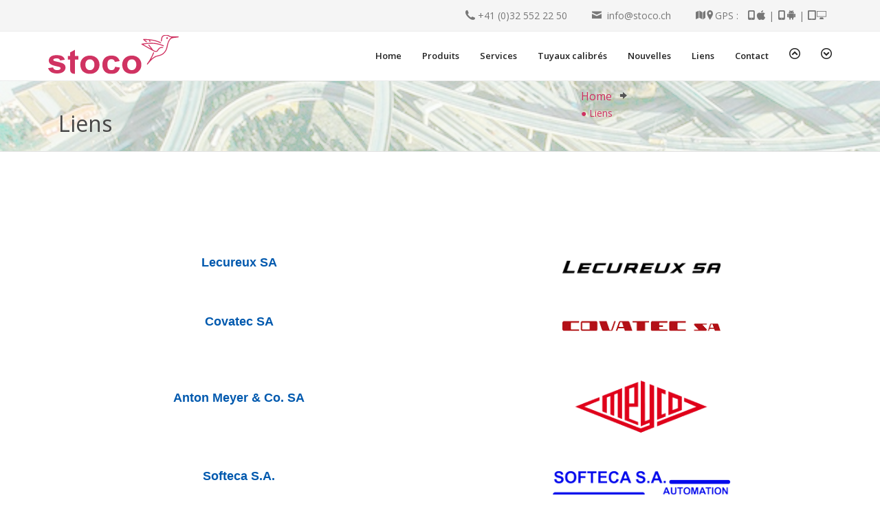

--- FILE ---
content_type: text/html; charset=UTF-8
request_url: http://stoco.ch/links-f.php
body_size: 6742
content:


<!--
page-header-4.html     video background

header7-semi-transparent.html    single image banner  "can adapt video ???"
-->

<!DOCTYPE html>
<html lang="fr">
    <head>
        <meta charset="utf-8"><!-- àéü -->
        <title>Stoco SA - Suisse - Liens</title>
<meta name="description" content="quelques liens vers d'autres sites intéressant">


<!-- àéü -->
<meta http-equiv="X-UA-Compatible" content="IE=edge">
<meta name="viewport" content="width=device-width, initial-scale=1.0">

                <!-- Fev Icon -->
<link rel="apple-touch-icon" sizes="180x180" href="bcas/icon/apple-touch-icon.png">
<link rel="icon" type="image/png" sizes="32x32" href="bcas/icon/favicon-32x32.png">
<link rel="icon" type="image/png" sizes="16x16" href="bcas/icon/favicon-16x16.png">
<link rel="manifest" href="bcas/icon/site.webmanifest">
<link rel="mask-icon" href="bcas/icon/safari-pinned-tab.svg" color="#5bbad5">
<link rel="shortcut icon" href="bcas/icon/favicon.ico">
<meta property="og:image" content="https://stoco.ch/bcas/icon/stoco-og.jpg">
<meta name="msapplication-TileColor" content="#da532c">
<meta name="msapplication-config" content="bcas/icon/browserconfig.xml">
<meta name="theme-color" content="#ffffff">
        <!-- Google Fonts
            ================================================== -->
        <link rel='stylesheet' type='text/css' href='https://fonts.googleapis.com/css?family=Open+Sans:400,300italic,400italic,300,600,600italic,700,700italic,800,800italic' >
        <link rel='stylesheet' type='text/css' href='https://fonts.googleapis.com/css?family=Roboto+Condensed:300italic,400italic,700italic,700,300,400' >
        <link rel='stylesheet' type='text/css' href='https://fonts.googleapis.com/css?family=Shadows+Into+Light+Two' >
        <!--<link rel="stylesheet" href="https://maxcdn.bootstrapcdn.com/font-awesome/4.3.0/css/font-awesome.min.css">-->
        <!-- CSS BEGINS
            ================================================== -->
        <link rel="stylesheet" type="text/css" href="css/bootstrap.min.css">
        <link rel="stylesheet" type="text/css" href="css/font-awesome.min.css">
        <link rel="stylesheet" type="text/css" href="css/theme.min.css">
        <link rel="stylesheet" type="text/css" href="rs-plugin/css/rs-style.css">
        <link rel="stylesheet" type="text/css" href="rs-plugin/css/settings.css">
        <link rel="stylesheet" type="text/css" href="css/icomoon-style.css">
        <link rel="stylesheet" type="text/css" href="css/menu.css">
        <link rel="stylesheet" type="text/css" href="css/style.css">
        <link rel="stylesheet" type="text/css" href="css/responsive.css">
        <link rel="stylesheet" type="text/css" href="css/color.css">
        <!-- CSS ENDS
            ================================================== -->







    </head>
    <body id="top"><!--<body id="home-onepage">-->
        <!-- Page Loader -->
        <div id="pageloader">
            <div class="loader-inner cube-transition">
                <div></div>
                <div></div>
            </div>
        </div>
        <!-- Ends Page Loader -->



        <!-- Top bar -->


        <!-- Top bar --><!-- àéü -->
        <div id="topbar" class="topbar-section relative" style="color: #777777;">
            <div class="container">
                <div class="row">
                    <div class="col-xs-12">

                        <!--<div class="top-left vertical-left-align-middle-block">
                            <ul class="no-margin">
<li><a href="#" class="hvr-theme-color-text"><i class="icon-mail"></i>info@stoco.ch</a></li>
                            </ul>
                        </div>
-->




                        <div class="top-right pull-right text14">




<a href="tel:+41325522250" class="hvr-theme-color-text"><i class="icon-phone"></i>  +41 (0)32 552 22 50</a>
&nbsp;&nbsp;&nbsp; &nbsp;&nbsp;&nbsp;

<a href="mailto:info@stoco.ch" class="hvr-theme-color-text"><i class="icon-mail"></i>&nbsp; info@stoco.ch</a>
&nbsp;&nbsp;&nbsp; &nbsp;&nbsp;&nbsp;

<i class="icon-map"></i><i class="icon-location"></i>GPS : &nbsp;



<!--  1st stoco http://maps.apple.com/?q=Stoco=46.9493165,6.8509067&z=10&t=s -->
<!-- gpet  <a href="http://maps.apple.com/?q=Gpet Hotel&ll=3.011724,101.561996&dirflg=d&t=m&z=18" target="_blank"> -->
<!--  stoco addaptations http://maps.apple.com/?q=Stoco+SA&ll=46.9493165,6.8509067&dirflg=d&t=m&z=18 -->
<!-- as on google earth :  46.949405,6.852732   old : 46.9493165,6.8509067 -->

<a href="http://maps.apple.com/?q=Route+de+l'Areuse+8,+2016+Cortaillod,+Switzerland&dirflg=d&t=m&z=18" class="hvr-theme-color-text" target="_blank"><i class="icon-mobile"></i><i class="icon-apple"></i></a> |




<!--
<a href="geo:3.011384,101.56207(G-Pet)" target="_blank"><img src="nav/gps-android.png" width="64" height="64" style="border: 0; vertical-align: middle" alt="android"></a>


<a onClick="app.openNativeAppWindow('geo:0,0?q=3.011384,101.56207(G-Pet)')"><img src="nav/gps-android.png" width="64" height="64" style="border: 0; vertical-align: middle" alt="android">.</a>
-->

<a href="geo:46.949405,6.852732" class="hvr-theme-color-text"><i class="icon-mobile"></i><i class="icon-android"></i></a> |




<a href="https://www.google.ch/maps/place/Stoco/@46.9494738,6.8508195,17z/data=!3m1!4b1!4m5!3m4!1s0x478de08b6700b1c5:0xc56ced84d6bfad77!8m2!3d46.9494738!4d6.8530082?hl=fr" class="hvr-theme-color-text" target="_blank"><i class="icon-tablet"></i><i class="icon-display"></i></a>
 &nbsp;

<!--
&nbsp;&nbsp;&nbsp; &nbsp;&nbsp;&nbsp;
<i class="icon-sphere"></i>&nbsp;&nbsp;<a href="links-f.php" class="hvr-theme-color-text">fr</a>&nbsp;|&nbsp;<a href="links-g.php" class="hvr-theme-color-text">de</a>&nbsp;|&nbsp;<a href="links-e.php" class="hvr-theme-color-text">en</a>&nbsp;
-->




                        </div>
                    </div>
                </div>
            </div>
        </div>
        <!-- Ends Topbar -->




        <!-- Ends Topbar -->




        <!-- Header Begins -->
        <header id="header" class="navbar-light">
            <div class="sticker">
                <nav class="navbar navbar-default no-margin">
                    <div class="container relative">
                        <div class="navbar-header">
                            <!-- Mobile View Menu Toogle Btn -->
                            <button type="button" class="navbar-toggle collapsed" data-toggle="collapse" data-target="#navbar" aria-expanded="false" aria-controls="navbar">
                            <i class="fa fa-bars"></i>
                            </button>
                            <!-- Site Logo -->
                            <a class="navbar-brand vertical-left-align-middle-block scroll" href="#top"><img src="bcas/stoco-logo.svg" style="width:190px; height:auto; border: 0; margin:5px 0 10px 0;" alt="stoco"></a>
                        </div>
                        <!-- Nav Menu -->
                        <div id="navbar" class="navbar-collapse collapse">
                            <ul class="nav navbar-nav navbar-right">



                                <!-- Dropdown Menu begins -->
                                <li class="dropdown">
                                    <a href="index-f.php"><span class="fz13">Home</span></a>
                                    <a href="#" class="dropdown-toggle" data-toggle="collapse" data-target=".collapse-2" role="button" aria-expanded="false">
                                    <span class="fa fa-angle-down"></span>
                                    </a>
<!--
                                    <ul class="dropdown-menu collapse collapse-2" role="menu">
                                        <li><a href="#">About Basic</a></li>
                                        <li><a href="#">About Advanced</a></li>
                                        <li><a href="#">About </a></li>
                                    </ul>

-->                                </li>
                                <!-- Dropdown Menu Ends -->


<!-- Mega Menu Begins competence-->
<!--
                                <li class="zozo-megamenu-menu dropdown">
                                    <a><span class="fz13">Compétences</span></a>   <a href="index-e.php" class="active">Home</a>
-->                                    
<!--                                    <a href="#" class="dropdown-toggle" data-toggle="collapse" data-target=".collapse-1" role="button" aria-expanded="false">
                                    <span class="fa fa-angle-down"></span>
                                    </a>
                                    <div class="dropdown-menu zozo-megamenu-wrapper container collapse collapse-1">
                                        <div class="row zozo-megamenu-container">
                                            <ul class="zozo-megamenu col-md-12">
                                                <li class="zozo-megamenu-submenu zozo-megamenu-columns-4 col-md-4 zozo_megamenu_columns_first">


<ul class="latest-news post-with-img">
                                <li>
                                    <a href="#" class="semi-dark text-color-light-gray hvr-theme-color-text">
                                        <img alt="thumb" src="bcas/exp-watch.jpg" class="img-responsive pull-left right-border-light" height="200" width="200">
                                        <p class="no-margin">Horlogerie</p>
                                    </a>
                                    <div class="clearfix"></div>
                                </li>
</ul>

                                                </li>


                                                <li class="zozo-megamenu-submenu zozo-megamenu-columns-4 col-md-4 zozo_megamenu_columns_first">

<ul class="latest-news post-with-img">
                                <li class="text-300 margin-sm-top">
                                    <a href="#" class="semi-dark text-color-light-gray hvr-theme-color-text">
                                        <img alt="thumb" src="bcas/exp-medtech.jpg" class="img-responsive pull-left right-border-light" height="200" width="200">
                                        <p class="no-margin">Medtech</p>
                                    </a>
                                    <div class="clearfix"></div>
                                </li>
</ul>
                                                </li>


                                                <li class="zozo-megamenu-submenu zozo-megamenu-columns-4 col-md-4 zozo_megamenu_columns_first">

<ul class="latest-news post-with-img">
                                <li class="text-300 margin-sm-top">
                                    <a href="#" class="semi-dark text-color-light-gray hvr-theme-color-text">
                                        <img alt="thumb" src="bcas/exp-microtech.jpg" class="img-responsive pull-left right-border-light" height="200" width="200">
                                        <p class="no-margin">Microtech</p>
                                    </a>
                                    <div class="clearfix"></div>
                                </li>
</ul>
                                                </li>


                                            </ul>
                                        </div>
                                    </div>
                                </li>

-->
<!-- Mega Menu ends competence -->


<!-- Mega Menu Begins products -->

                                <li class="zozo-megamenu-menu dropdown">
                                    <a><span class="fz13">Produits</span></a>
                                    <a href="#" class="dropdown-toggle" data-toggle="collapse" data-target=".collapse-6-1" role="button" aria-expanded="false">
                                    <span class="fa fa-angle-down"></span>
                                    </a>
                                    <div class="dropdown-menu zozo-megamenu-wrapper container collapse collapse-6-1">
                                        <div class="row zozo-megamenu-container">
                                            <ul class="zozo-megamenu col-md-12">


<li class="zozo-megamenu-submenu zozo-megamenu-columns-4 col-md-3 zozo_megamenu_columns_first">
<h4 class="zozo-megamenu-title">Equipement chassage-garnissage-assemblage</h4>
<ul class="menu-block" role="menu">

<li><a href="mc-sv-f.php"><b>SV series <br>Mono-composant</b></a></li>
<li><a href="mc-sv-f.php#svc">SV Colibry</a></li>
<li><a href="mc-sv-f.php#sv1r2">SV1R2</a></li>
<li><a href="mc-sv-f.php#sv1r2a">SV1R2A</a></li>



</ul>
</li>



<li class="zozo-megamenu-submenu zozo-megamenu-columns-4 col-md-3 zozo_megamenu_columns_first">
<h4 class="zozo-megamenu-title">&nbsp;</h4>
<ul class="menu-block" role="menu">
<li><a href="mc-svs-f.php"><b>SVS series <br>Multi-composants</b></a></li>
<li><a href="mc-svs-f.php#svs-w">SVS Workstation</a></li>
<li><a href="mc-svs-f.php#svs-xlf">SVS XLF</a></li>
<li><a href="mc-svs-f.php#svs-xlfa">SVS XLFA</a></li>
<li><a href="mc-svs-f.php#svs-t">SVS T</a></li>
<li><a href="mc-svs-f.php#svs-tg">SVS TG</a></li>
<li><a href="mc-svs-f.php#svs-tga">SVS TGA</a></li>



<!--
<li><a href="mc-cell.php"><b>Cellules</b></a></li>
<li><a href="mc-cell.php#cafs">Cellule d'alimentation fournitures</a></li>
<li><a href="mc-cell.php#cma">Cellule modulables d'assemblage</a></li>
-->

</ul>
</li>

<li class="zozo-megamenu-submenu zozo-megamenu-columns-4 col-md-3 zozo_megamenu_columns_first">


<h4 class="zozo-megamenu-title">&nbsp;</h4>
<ul class="menu-block" role="menu">
<li><a href="mc-sr-f.php"><b>SR series <br>Table tournante</b></a></li>
<li><a href="mc-sr-f.php#sv2000">SV2000</a></li>
<li><a href="mc-sr-f.php#sv2000ro">SV2000 RO</a></li>

<li><br><a href="mc-special-f.php"><b>Machines spéciales</b></a></li>
<li><a href="mc-special-f.php#cmpaa">CMPAA multichassage</a></li>
<li><a href="mc-special-f.php#pam">PAM-Chassage semi-automatique</a></li>

</ul>
</li>


<li class="zozo-megamenu-submenu zozo-megamenu-columns-4 col-md-3 zozo_megamenu_columns_first">
<h4 class="zozo-megamenu-title">&nbsp;</h4>
<ul class="menu-block" role="menu">
<li><a href="mc-servo-f.php"><b>Servopresse Series</b></a></li>
<li><a href="mc-servo-f.php#unit">Unité Servopresse</a></li>
<li><a href="mc-servo-f.php#colibri">Servopresse Colibri</a></li>


<li><br><a href="#"><b>SVA Series <br>Cellule d'assemblage</b></a></li>
<li><a href="mc-cell-sva-f.php#sva-rtp">SVA RTP</a></li>


<li><br><a href="mc-cell-spc-f.php"><b>SPC Series <br>Cellule de conditionnement</b></a></li>
<li><a href="mc-cell-spc-f.php#spc-tp">SPC TP</a></li>


</ul>
</li>
                                            </ul>
                                        </div>
                                    </div>
                                </li>

<!-- Ends Mega Menu products-->






<!-- Dropdown Menu Begins one column + submenu products -->

<li class="dropdown">
    <a href="subcontracting-f.php"><span class="fz13">Services</span></a>

    <ul class="dropdown-menu collapse collapse-5" role="menu">
        <li class="dropdown">
            <a href="subcontracting-f.php"><i class="icon-arrow-right"></i> Sous-traitance</a>
<!--
            <ul role="menu" class="sub-menu sub-nav collapse collapse-5-1 right">
                <li><a href="#">sub-menu sub-nav</a></li>
            </ul>
-->
        </li>

        <li class="dropdown"><a href="subcontracting-f.php"><i class="icon-arrow-right"></i> Chassage-garnissage-assemblage horlogers</a></li>
        <li class="dropdown"><a href="subcontracting-f.php"><i class="icon-arrow-right"></i> Mise en tube pierres et composant en tubes</a></li>
        <li class="dropdown"><a href="subcontracting-f.php"><i class="icon-arrow-right"></i> Mise en barquette pierres et composants</a></li>
        <li class="dropdown"><a href="subcontracting-f.php"><i class="icon-arrow-right"></i> Triage divers</a></li>
        <li class="dropdown"><a href="subcontracting-f.php"><i class="icon-arrow-right"></i> Assemblage microtechnique</a></li>

    </ul>
</li>

<!-- end Dropdown Menu one column + submenu products -->


                                <!-- Dropdown Menu begins -->
                                <li class="dropdown">
                                    <a href="tubes-f.php"><span class="fz13">Tuyaux calibrés</span></a>
                                </li>
                                <!-- Dropdown Menu Ends -->


                                <!-- Dropdown Menu begins -->
                                <li class="dropdown">
                                    <a href="news-f.php"><span class="fz13">Nouvelles</span></a>
                                </li>
                                <!-- Dropdown Menu Ends -->

                                 <!-- Dropdown Menu begins -->
                                <li class="dropdown">
                                    <a href="links-f.php"><span class="fz13">Liens</span></a>
                                    <a href="#" class="dropdown-toggle" data-toggle="collapse" data-target=".collapse-2" role="button" aria-expanded="false">
                                    <span class="fa fa-angle-down"></span>
                                    </a>
                                </li>
                                <!-- Dropdown Menu Ends -->




                                <li class="zozo-megamenu-menu dropdown">
                                    <a><span class="fz13">Contact</span></a>   <!--<a href="index-e.php" class="active">Home</a>-->
                                    <a href="#" class="dropdown-toggle" data-toggle="collapse" data-target=".collapse-9" role="button" aria-expanded="false">
                                    <span class="fa fa-angle-down"></span>
                                    </a>
                                    <div class="dropdown-menu zozo-megamenu-wrapper container collapse collapse-9">
                                        <div class="row zozo-megamenu-container">
                                            <ul class="zozo-megamenu col-md-12">
                                                <li class="zozo-megamenu-submenu zozo-megamenu-columns-4 col-md-4 zozo_megamenu_columns_first">


<ul class="latest-news post-with-img">
                                <li>
                                    <a href="contact-f.php#inquiry" class="semi-dark text-color-light-gray hvr-theme-color-text">
                                        <img alt="thumb" src="bcas/menu-inquiry.jpg" class="img-responsive pull-left right-border-light" height="200" width="200">
                                        <p class="no-margin">Formulaire de requête</p>
                                    </a>
                                    <div class="clearfix"></div>
                                </li>
</ul>

                                                </li>


                                                <li class="zozo-megamenu-submenu zozo-megamenu-columns-4 col-md-4 zozo_megamenu_columns_first">

<ul class="latest-news post-with-img">
                                <li class="text-300 margin-sm-top">
                                    <a href="contact-f.php#address" class="semi-dark text-color-light-gray hvr-theme-color-text">
                                        <img alt="thumb" src="bcas/menu-address.jpg" class="img-responsive pull-left right-border-light" height="200" width="200">
                                        <p class="no-margin">Adresse</p>
                                    </a>
                                    <div class="clearfix"></div>
                                </li>
</ul>
                                                </li>


                                                <li class="zozo-megamenu-submenu zozo-megamenu-columns-4 col-md-4 zozo_megamenu_columns_first">

<ul class="latest-news post-with-img">
                                <li class="text-300 margin-sm-top">
                                    <a href="contact-f.php#map" class="semi-dark text-color-light-gray hvr-theme-color-text">
                                        <img alt="thumb" src="bcas/menu-map.jpg" class="img-responsive pull-left right-border-light" height="200" width="200">
                                        <p class="no-margin">Plan de situation</p>
                                    </a>
                                    <div class="clearfix"></div>
                                </li>
</ul>
                                                </li>


                                            </ul>
                                        </div>
                                    </div>
                                </li>


                                 <li class="dropdown">
                                    <a href="#top" class="scroll"><i class="icon-circle-up fz16"></i></a>
                                 </li>

                                <li class="dropdown">
                                    <a href="#footer" class="scroll"><i class="icon-circle-down fz16"></i></a>
                                </li>

                            </ul>
                            <!-- Right navbar Ends -->
                        </div>
                        <!--/.nav-collapse -->
                    </div>
                    <!--/.container-fluid -->
                </nav>
                <!-- nav Ends -->
            </div>
            <!-- Sticky ends -->
        </header>
        <!-- Header Ends -->







<!-- page-tile -->
<div class="relative page-header-asp">
    <div class="image-bg content-in fixed contain" data-background="bpic/links-bkg.jpg"> <!-- 1900x700px / 1900x900px-->
        <div class="overlay-asp"></div>
    </div>
    <div class="container">
        <div class="col-sm-8">
            <h1 class="title"><span class="fz32">Liens</span></h1>


        </div>


        <div class="col-sm-4">
<!--
<ul class="breadcrumb">
<li><a href="index.php" class="fz12">Home</a></li>
<li class="active">CONTACTLESS  Pick & Place</li>
</ul>
-->
    <ul>
<li class="fz16"><a href="index-f.php" >Home</a>
&nbsp; <i class="icon icon-arrow-right3"></i> &nbsp;
</li>
        <!-- List Items -->
<li><a href="links-f.php" class="fz14 scroll">&#9679; Liens</a></li>
    </ul>

        </div>


    </div>
</div>
<!-- page-tile -->





<!-- start tit / txt-txt -->
<section id="links" style="padding:130px 0 0 0;">
<div class="container">
<div class="row">



<!--  sart row lecureux -->
<div class="col-md-6 lr-pad-10">
<p style="text-align: center; padding:0px 0 0 0;">
<a href="http://www.lecureux.ch" target="_blank" class="z2">Lecureux SA</a>
</p>
<br>
 <!--<a class="btn btn-default white top-margin-15" href="#">READ MORE ABOUT US</a>-->
</div>
<div class="col-md-6 lr-pad-10">
<p style="text-align: center">
<a href="http://www.lecureux.ch" target="_blank"><img src="bpic/links-lecureux.png"  alt="Lecureux SA" style="width:250px; height:auto; padding:10px;"></a><br>
</p>
</div>
<!--  end row lecureux --><div style="clear:both"></div>





 <!--  sart row convatec -->
<div class="col-md-6 lr-pad-10">
<p style="text-align: center; padding:0px 0 0 0;">
<a href="http://www.covatec.ch" target="_blank" class="z2">Covatec SA</a>
</p>
<br>
 <!--<a class="btn btn-default white top-margin-15" href="#">READ MORE ABOUT US</a>-->
</div>
<div class="col-md-6 lr-pad-10">
<p style="text-align: center">
<a href="http://www.covatec.ch" target="_blank"><img src="bpic/links-covatec.png" style="width:250px; height:auto; padding:10px;" alt="Covatec SA"></a><br>
</p>
</div>
<!--  end row convatec --><div style="clear:both"></div>



<!--  sart row anton meyer -->
<div class="col-md-6 lr-pad-10">
<p style="text-align: center; padding:25px 0 0 0;">
<a href="http://www.meycotools.ch" target="_blank" class="z2">Anton Meyer &amp; Co. SA </a>
</p>
<br>
 <!--<a class="btn btn-default white top-margin-15" href="#">READ MORE ABOUT US</a>-->
</div>
<div class="col-md-6 lr-pad-10">
<p style="text-align: center; padding:0px 0 0 0;">
<a href="http://www.meycotools.ch" target="_blank"><img src="bpic/links-meycotools.png" style="width:220px; height:auto; padding:10px;" alt="Anton Meyer &amp; Co. SA "></a><br>
</p>
</div>
<!--  end row anton meyer --><div style="clear:both"></div>


<!--  sart row softeca -->
<div class="col-md-6 lr-pad-10">
<p style="text-align: center; padding:0px 0 0 0;">
<a href="http://www.softeca.ch" target="_blank" class="z2">Softeca S.A.</a>
</p>
<br>
 <!--<a class="btn btn-default white top-margin-15" href="#">READ MORE ABOUT US</a>-->
</div>
<div class="col-md-6 lr-pad-10">
<p style="text-align: center; padding:0px 0 0 0;">
<a href="http://www.softeca.ch" target="_blank"><img src="bpic/links-softeca.png" style="width:280px; height:auto; padding:10px;" alt="Softeca S.A."></a><br>
</p>
</div>
<!--  end row softeca --><div style="clear:both"></div>



<!--  sart row medidia -->
<div class="col-md-6 lr-pad-10">
<p style="text-align: center; padding:30px 0 0 0;">
<a href="https://www.medidia.eu/" target="_blank" class="z2">Medidia GmbH</a>
</p>
<br>
 <!--<a class="btn btn-default white top-margin-15" href="#">READ MORE ABOUT US</a>-->
</div>
<div class="col-md-6 lr-pad-10">
<p style="text-align: center">
<a href="https://www.medidia.eu/" target="_blank"><img src="bpic/links-medidia.png" style="width:220px; height:auto; padding:10px;" alt="Medidia"></a><br>
</p>
</div>
<!--  end row medidia --><div style="clear:both"></div>




<!--  sart row Wirz Diamant -->
<div class="col-md-6 lr-pad-10">
<p style="text-align: center; padding:20px 0 0 0;">
<a href="http://wirzdiamant.ch" target="_blank" class="z2">Wirz Diamant AG</a>
</p>
<br>
 <!--<a class="btn btn-default white top-margin-15" href="#">READ MORE ABOUT US</a>-->
</div>
<div class="col-md-6 lr-pad-10">
<p style="text-align: center">
<a href="http://wirzdiamant.ch" target="_blank"><img src="bpic/links-wirzdiamant.png" style="width:260px; height:auto; padding:10px;" alt="Wirz Diamant"></a><br>
</p>
</div>
<!--  end row Wirz Diamant --><div style="clear:both"></div>


<!--  sart row Synton-MDP AG -->
<div class="col-md-6 lr-pad-10">
<p style="text-align: center; padding:10px 0 0 0;">
<a href="http://synton-mdp.ch" target="_blank" class="z2">Synton-MDP AG</a>
</p>
<br>
 <!--<a class="btn btn-default white top-margin-15" href="#">READ MORE ABOUT US</a>-->
</div>
<div class="col-md-6 lr-pad-10">
<p style="text-align: center">
<a href="http://synton-mdp.ch" target="_blank"><img src="bpic/links-synton-mdp.png" style="width:260px; height:auto; padding:10px;" alt="Synton-MDP AG"></a><br>
</p>
</div>
<!--  end row Wirz Diamant --><div style="clear:both"></div>



<!--  sart row monnier-zahner -->
<div class="col-md-6 lr-pad-10">
<p style="text-align: center; padding:40px 0 0 0;">
<a href="http://monnier-zahner.ch" target="_blank" class="z2">Monnier + Zahner AG</a>
</p>
<br>
 <!--<a class="btn btn-default white top-margin-15" href="#">READ MORE ABOUT US</a>-->
</div>
<div class="col-md-6 lr-pad-10">
<p style="text-align: center">
<a href="http://monnier-zahner.ch" target="_blank"><img src="bpic/links-monnier-zahner.png" style="width:220px; height:auto; padding:10px;" alt="Monnier + Zahner AG"></a><br>
</p>
</div>
<!--  end row monnier-zahnert --><div style="clear:both"></div>



<!--  sart row Strama AG -->
<div class="col-md-6 lr-pad-10">
<p style="text-align: center; padding:5px 0 0 0;">
<a href="http://strama.ch" target="_blank" class="z2">Strama AG</a>
</p>
<br>
 <!--<a class="btn btn-default white top-margin-15" href="#">READ MORE ABOUT US</a>-->
</div>
<div class="col-md-6 lr-pad-10">
<p style="text-align: center">
<a href="http://strama.ch" target="_blank"><img src="bpic/links-strama.png" style="width:230px; height:auto; padding:10px;" alt="Strama AG"></a><br>
</p>
</div>
<!--  end row strama --><div style="clear:both"></div>


<!--  sart row Diatec -->
<div class="col-md-6 lr-pad-10">
<p style="text-align: center; padding:30px 0 0 0;">
<a href="http://diatec-pforzheim.de" target="_blank" class="z2">Diamanttechnik GmbH</a>
</p>
<br>
 <!--<a class="btn btn-default white top-margin-15" href="#">READ MORE ABOUT US</a>-->
</div>
<div class="col-md-6 lr-pad-10">
<p style="text-align: center">
<a href="http://diatec-pforzheim.de" target="_blank"><img src="bpic/links-diatec.png" style="width:230px; height:auto; padding:10px;" alt="Diatec"></a><br>
</p>
</div>
<!--  end row Diatec --><div style="clear:both"></div>


<!--  sart row Dutch Diamond -->
<div class="col-md-6 lr-pad-10">
<p style="text-align: center; padding:15px 0 0 0;">
<a href="http://dd-technologies.com" target="_blank" class="z2">Dutch Diamond Technologies BV</a>
</p>
<br>
 <!--<a class="btn btn-default white top-margin-15" href="#">READ MORE ABOUT US</a>-->
</div>
<div class="col-md-6 lr-pad-10">
<p style="text-align: center">
<a href="http://dd-technologies.com" target="_blank"><img src="bpic/links-dutch-diamond.png" style="width:260px; height:auto; padding:10px;" alt="Dutch Diamond"></a><br>
</p>
</div>
<!--  end row Dutch Diamond --><div style="clear:both"></div>


<!--  sart row sdi -->
<div class="col-md-6 lr-pad-10">
<p style="text-align: center; padding:15px 0 0 0;">
<a href="http://sdigmbh.ch" target="_blank" class="z2">SDI Surgical Device Int. LLC </a>
</p>
<br>
 <!--<a class="btn btn-default white top-margin-15" href="#">READ MORE ABOUT US</a>-->
</div>
<div class="col-md-6 lr-pad-10">
<p style="text-align: center">
<a href="http://sdigmbh.ch" target="_blank"><img src="bpic/links-sdi.png" style="width:220px; height:auto; padding:10px;" alt="SDI"></a><br>
</p>
</div>
<!--  end row sdi --><div style="clear:both"></div>


<!--  sart row Lambert - Wahli AG -->
<div class="col-md-6 lr-pad-10">
<p style="text-align: center; padding:40px 0 0 0;">
<a href="http://monnier-zahner.ch" target="_blank" class="z2">Lambert - Wahli AG</a>
</p>
<br>
 <!--<a class="btn btn-default white top-margin-15" href="#">READ MORE ABOUT US</a>-->
</div>
<div class="col-md-6 lr-pad-10">
<p style="text-align: center">
<a href="http://monnier-zahner.ch" target="_blank"><img src="bpic/links-lambert-wahli.png" style="width:220px; height:auto; padding:10px;" alt="Lambert - Wahli AG"></a><br>
</p>
</div>
<!--  end row Lambert - Wahli AG --><div style="clear:both"></div>


<!--  sart row diatome -->
<div class="col-md-6 lr-pad-10">
<p style="text-align: center; padding:0px 0 0 0;">
<a href="http://diatome.ch" target="_blank" class="z2">Diatome Ltd</a>
</p>
<br>
 <!--<a class="btn btn-default white top-margin-15" href="#">READ MORE ABOUT US</a>-->
</div>
<div class="col-md-6 lr-pad-10">
<p style="text-align: center">
<a href="http://diatome.ch" target="_blank"><img src="bpic/links-diatome.png" style="width:180px; height:auto; padding:10px;" alt="Diatome"></a><br>
</p>
</div>
<!--  end row diatome --><div style="clear:both"></div>


<!--  sart row wabawaska -->
<div class="col-md-6 lr-pad-10">
<p style="text-align: center; padding:5px 0 0 0;">
<a href="http://wabawaska.ch" target="_blank" class="z2">Wabawaska Eng. GmbH</a>
</p>
<br>
 <!--<a class="btn btn-default white top-margin-15" href="#">READ MORE ABOUT US</a>-->
</div>
<div class="col-md-6 lr-pad-10">
<p style="text-align: center">
<a href="http://wabawaska.ch" target="_blank"><img src="bpic/links-wabawaska.png" style="width:200px; height:auto; padding:10px;" alt="Wabawaska Eng. GmbH"></a><br>
</p>
</div>
<!--  end row wabawaska --><div style="clear:both"></div>


<!--  sart row svm -->
<div class="col-md-6 lr-pad-10">
<p style="text-align: center; padding:35px 0 0 0;">
<a href="http://svm-micromecanique.ch" target="_blank" class="z2">SVM Micromécanique SA</a>
</p>
<br>
 <!--<a class="btn btn-default white top-margin-15" href="#">READ MORE ABOUT US</a>-->
</div>
<div class="col-md-6 lr-pad-10">
<p style="text-align: center">
<a href="http://svm-micromecanique.ch" target="_blank"><img src="bpic/links-svm.png" style="width:220px; height:auto; padding:10px;" alt="SVM"></a><br>
</p>
</div>
<!--  end row svm --><div style="clear:both"></div>

</div>
</div>
</section>
<!-- end tit / txt-txt -->




        <!-- Footer Section Begins -->


<!-- àéü -->

        <section id="footer" class="footer-section padding-x-x-large-top bg-transparent">
            <div class="image-bg bg-fixed bg-no-repeat bg-cover" data-background="bcas/footer-bkg.jpg"></div>
            <div class="bg-color-overlay mid-dark"></div>
            <div class="container relative z-index9">






                <div class="row">
                    <div class="col-sm-12">
                        <div class="bottom-border-light semi-dark  margin-large-bottom">
<img src="bcas/stoco-logo-long-passion-pnw.png" style="width:100%; height:auto; border: 0; margin:0 0 20px 0;" alt="stoco">


                        </div>
                    </div>
                </div>









                <div class="row">

                    <!-- expertise start -->
                    <div class="col-sm-3" data-animation="fadeInUp">
                        <!-- About -->
                        <div class="recent-footer">
                            <!-- Footer Block Title -->
                            <h4 class="text-color-white no-margin margin-sm-bottom">Compétences</h4>
                            <!-- Recent Post -->
                            <ul class="latest-news post-with-img">
                                <li>
                                    <a href="#" class="semi-dark text-color-light-gray hvr-theme-color-text">
                                        <img alt="thumb" src="bcas/exp-watch.jpg" class="img-responsive pull-left right-border-light" height="66" width="66">
                                        <p class="no-margin">Horlogerie</p>
                                    </a>
                                    <div class="clearfix"></div>
                                </li>
                                <li class="text-300 margin-sm-top">
                                    <a href="#" class="semi-dark text-color-light-gray hvr-theme-color-text">
                                        <img alt="thumb" src="bcas/exp-medtech.jpg" class="img-responsive pull-left right-border-light" height="66" width="66">
                                        <p class="no-margin">Medtech</p>
                                    </a>
                                    <div class="clearfix"></div>
                                </li>
                                <li class="text-300 margin-sm-top">
                                    <a href="#" class="semi-dark text-color-light-gray hvr-theme-color-text">
                                        <img alt="thumb" src="bcas/exp-microtech.jpg" class="img-responsive pull-left right-border-light" height="66" width="66">
                                        <p class="no-margin">Microtech</p>
                                    </a>
                                    <div class="clearfix"></div>
                                </li>                            </ul>
                        </div>
                    </div>
                    <!-- expertise end -->



                    <!-- products/services Block start -->
                    <div class="col-sm-3" data-animation="fadeInUp">

                        <div class="recent-footer before-icon">
                            <h4 class="text-color-white no-margin margin-sm-bottom">Products / Services</h4>

<!--<h5 class="text-color-white fz14">Equipement chassage-garnissage-assemblage</h5>-->
<ul class="recent-post">

<li>
<a href="mc-standard-f.php" class="semi-dark text-color-light-gray hvr-theme-color-text">SV series</a>
</li>

<li>
<a href="mc-svs-f.php" class="margin-x-sm-top semi-dark text-color-light-gray hvr-theme-color-text">SVS series</a>
</li>

<li>
<a href="mc-sr-f.php" class="margin-x-sm-top semi-dark text-color-light-gray hvr-theme-color-text">SR series</a>
</li>

<li>
<a href="mc-special-f.php" class="margin-x-sm-top semi-dark text-color-light-gray hvr-theme-color-text">Machines spéciales</a>
</li>

<li><a href="mc-servo-f.php" class="margin-x-sm-top semi-dark text-color-light-gray hvr-theme-color-text">Servopresse Series</a></li>

<li><a href="mc-cell-sva-f.php" class="margin-x-sm-top semi-dark text-color-light-gray hvr-theme-color-text">SVA Series</a></li>

<li><a href="mc-cell-spc-f.php" class="margin-x-sm-top semi-dark text-color-light-gray hvr-theme-color-text">SPC Series</a></li>



<li>
    <a href="tubes-f.php" class="margin-x-sm-top semi-dark text-color-light-gray hvr-theme-color-text">Fabrication de tuyaux calibrés</a>
</li>



<li>
    <a href="subcontracting-f.php" class="margin-x-sm-top semi-dark text-color-light-gray hvr-theme-color-text">Sous-traitance</a>
</li>
</ul>



















                        </div>
                    </div>
                    <!-- products/services Block end -->




                    <!-- Footer Recent Post Block -->
                    <!-- Footer Recent Post Block -->
                    <div class="col-sm-3" data-animation="fadeInUp">
                        <!-- About -->
                        <div class="recent-footer before-icon">
                            <!-- Footer Block Title -->
                            <h4 class="text-color-white no-margin margin-sm-bottom">A propos</h4>
                            <!-- Recent Post -->
                            <ul class="recent-post">
                                <li><a href="index-f.php" class="bottom-border-light semi-dark text-color-light-gray hvr-theme-color-text">Home</a></li>
                                <li><a href="news-f.php" class="bottom-border-light semi-dark text-color-light-gray hvr-theme-color-text">Nouvelles</a></li>
                                <li><a href="contact-f.php" class="bottom-border-light semi-dark text-color-light-gray hvr-theme-color-text">Contact</a></li>
                                <li><a href="links-f.php" class="bottom-border-light semi-dark text-color-light-gray hvr-theme-color-text">Liens</a></li>
                            </ul>
                            <!-- Recent Post -->
                        </div>
                        <!-- About Footer -->
                    </div>
                    <!-- Footer Recent Post Block -->


                        <!-- address start-->
                    <div class="col-sm-3" data-animation="fadeInUp">
                        <div class="newsletter-footer">
                            <!-- Footer Block Title -->
                            <h4 class="text-color-white no-margin margin-sm-bottom">Adresse</h4>
                            <p class="no-margin text-color-light-gray margin-sm-top">
<b>Stoco S.A.</b><br>
Route de l'Areuse 8<br>
2016 Cortaillod<br>
Switzerland<br><br>

<i class="fa icon-phone"></i> <a href="tel:+41325522250">+41 (0)32 552 22 50</a><br>
<i class="fa icon-email4"></i> <a href="mailto:info@stoco.ch">info@stoco.ch</a>
                            </p>
                        </div>
                        <!-- About Footer -->
                    </div>
                        <!-- address end-->

                </div>
                <!-- row -->
            </div>
            <!-- Container -->
            <!-- Cpoy Rights Section Begins -->
            <div id="coprights" class="copyrights-section padding-sm-top padding-sm-bottom margin-x-x-large-top bg-transparent relative">
                <div class="bg-color-overlay"></div>
                <div class="container relative z-index9">
                    <div class="row">
                        <div class="col-sm-10" data-animation="fadeInUp">
                            <p class="no-margin text-color-light-gray">copyright &copy; &nbsp; 1999 - 2026 &nbsp;&nbsp;&nbsp; <a href="http://stoco.ch" class="theme-color-text hvr-theme-color-text">Stoco SA</a><br>
All products, logos, trademarks or registered trademarks shown or mentioned belong to their respective owners.
                            </p>
                        </div>
                        <div class="col-sm-2" data-animation="fadeInUp">
                            <ul class="text-right">

<li>
<a href="http://ascl.com" target="_blank" class="hvr-theme-color-text fz12">ascl.com</a><br>
<!--<a href="https://validator.w3.org/check?uri=referer" target="_blank"><img src="bcas/w3c-valid.gif" alt="W3 Valid" width="40" height="16" style="border:0;"></a>-->
<script>document.write("<a href='https://validator.w3.org/check?uri=" + window.location.href + "' target='_blank'><img src='bcas/w3c-valid.gif' alt='W3 Valid' width='40' height='16' style='border:0;'></a>");</script>
 </li>

                            </ul>
                        </div>
                    </div>
                </div>
            </div>
            <!-- Cpoy Rights Section Begins -->
        </section>        <!-- Ends Footer Section -->



        <!-- Script Begins --><!-- àéü -->


        <!-- Script Begins -->
        <script src="js/jquery-1.11.1.min.js"></script>
        <!-- Bootstrap -->
        <script src="js/bootstrap.min.js"></script>
        <!-- Theme js -->
        <script src="js/theme.min.js"></script>
        <!-- Video Bg -->
        <script src="js/jquery.mb.YTPlayer.min.js"></script>
        <!-- SLIDER REVOLUTION 4.x SCRIPTS  -->
        <script src="rs-plugin/js/jquery.themepunch.tools.min.js"></script>
        <script src="rs-plugin/js/jquery.themepunch.revolution.min.js"></script>
        <!-- Custom Js -->
        <script src="js/effect.js"></script>
        <script src="js/custom.js"></script>
        <!-- /.Script Ends -->


    </body>
</html>

--- FILE ---
content_type: text/css
request_url: http://stoco.ch/css/icomoon-style.css
body_size: 30654
content:
@font-face{font-family:icomoon;src:url(fonts/icomoon87d9.html?981avy);src:url(fonts/icomoond41d.html?#iefix981avy) format('embedded-opentype'),url(fonts/icomoon87d9-2.html?981avy) format('woff'),url(fonts/icomoon87d9-3.html?981avy) format('truetype'),url(fonts/icomoon87d9-4.html?981avy#icomoon) format('svg');font-weight:400;font-style:normal}[class*=" icon-"],[class^=icon-]{font-family:icomoon;speak:none;font-style:normal;font-weight:400;font-variant:normal;text-transform:none;line-height:1;-webkit-font-smoothing:antialiased;-moz-osx-font-smoothing:grayscale}.icon-earth:before{content:"\e600"}.icon-clock:before{content:"\e601"}.icon-minus:before{content:"\e602"}.icon-plus:before{content:"\e603"}.icon-cancel:before{content:"\e604"}.icon-question:before{content:"\e605"}.icon-comment:before{content:"\e606"}.icon-chat:before{content:"\e607"}.icon-speaker:before{content:"\e608"}.icon-heart:before{content:"\e609"}.icon-list:before{content:"\e60a"}.icon-edit:before{content:"\e60b"}.icon-trash:before{content:"\e60c"}.icon-briefcase:before{content:"\e60d"}.icon-newspaper:before{content:"\e60e"}.icon-calendar:before{content:"\e60f"}.icon-inbox:before{content:"\e610"}.icon-facebook:before{content:"\e611"}.icon-googleplus:before{content:"\e612"}.icon-instagram:before{content:"\e613"}.icon-contrast:before{content:"\e614"}.icon-brightness:before{content:"\e615"}.icon-user:before{content:"\e616"}.icon-users:before{content:"\e617"}.icon-sent:before{content:"\e618"}.icon-archive:before{content:"\e619"}.icon-desktop:before{content:"\e61a"}.icon-reply:before{content:"\e61b"}.icon-popup:before{content:"\e61c"}.icon-grid:before{content:"\e61d"}.icon-email:before{content:"\e61e"}.icon-tag:before{content:"\e61f"}.icon-film:before{content:"\e620"}.icon-share:before{content:"\e621"}.icon-picture:before{content:"\e622"}.icon-frame:before{content:"\e623"}.icon-wand:before{content:"\e624"}.icon-mobile:before{content:"\e625"}.icon-crop:before{content:"\e626"}.icon-marquee:before{content:"\e627"}.icon-locked:before{content:"\e628"}.icon-pin:before{content:"\e629"}.icon-zoomin:before{content:"\e62a"}.icon-zoomout:before{content:"\e62b"}.icon-search:before{content:"\e62c"}.icon-home:before{content:"\e62d"}.icon-cart:before{content:"\e62e"}.icon-camera:before{content:"\e62f"}.icon-compass:before{content:"\e630"}.icon-cloud:before{content:"\e631"}.icon-warning:before{content:"\e632"}.icon-cloud2:before{content:"\e633"}.icon-locked2:before{content:"\e634"}.icon-inbox2:before{content:"\e635"}.icon-comment2:before{content:"\e636"}.icon-mic:before{content:"\e637"}.icon-envelope:before{content:"\e638"}.icon-briefcase2:before{content:"\e639"}.icon-cart2:before{content:"\e63a"}.icon-contrast2:before{content:"\e63b"}.icon-clock3:before{content:"\e63c"}.icon-user2:before{content:"\e63d"}.icon-cog:before{content:"\e63e"}.icon-music:before{content:"\e63f"}.icon-twitter:before{content:"\e640"}.icon-pencil:before{content:"\e641"}.icon-frame2:before{content:"\e642"}.icon-switch:before{content:"\e643"}.icon-star:before{content:"\e644"}.icon-key:before{content:"\e645"}.icon-chart:before{content:"\e646"}.icon-apple:before{content:"\e647"}.icon-file:before{content:"\e648"}.icon-plus2:before{content:"\e649"}.icon-minus2:before{content:"\e64a"}.icon-picture2:before{content:"\e64b"}.icon-folder:before{content:"\e64c"}.icon-camera2:before{content:"\e64d"}.icon-search2:before{content:"\e64e"}.icon-dribbble:before{content:"\e64f"}.icon-forrst:before{content:"\e650"}.icon-feed:before{content:"\e651"}.icon-blocked:before{content:"\e652"}.icon-target:before{content:"\e653"}.icon-play:before{content:"\e654"}.icon-pause:before{content:"\e655"}.icon-bug:before{content:"\e656"}.icon-console:before{content:"\e657"}.icon-film2:before{content:"\e658"}.icon-type:before{content:"\e659"}.icon-home4:before{content:"\e65a"}.icon-earth2:before{content:"\e65b"}.icon-location:before{content:"\e65c"}.icon-info:before{content:"\e65d"}.icon-eye:before{content:"\e65e"}.icon-heart2:before{content:"\e65f"}.icon-bookmark:before{content:"\e660"}.icon-wrench:before{content:"\e661"}.icon-calendar2:before{content:"\e662"}.icon-window:before{content:"\e663"}.icon-monitor:before{content:"\e664"}.icon-mobile3:before{content:"\e665"}.icon-droplet:before{content:"\e666"}.icon-mouse:before{content:"\e667"}.icon-refresh:before{content:"\e668"}.icon-location3:before{content:"\e669"}.icon-tag2:before{content:"\e66a"}.icon-phone:before{content:"\e66b"}.icon-star2:before{content:"\e66c"}.icon-pointer:before{content:"\e66d"}.icon-thumbsup:before{content:"\e66e"}.icon-thumbsdown:before{content:"\e66f"}.icon-headphones:before{content:"\e670"}.icon-move:before{content:"\e671"}.icon-checkmark:before{content:"\e672"}.icon-cancel2:before{content:"\e673"}.icon-skype:before{content:"\e674"}.icon-gift:before{content:"\e675"}.icon-cone:before{content:"\e676"}.icon-alarm:before{content:"\e677"}.icon-coffee:before{content:"\e678"}.icon-basket:before{content:"\e679"}.icon-flag:before{content:"\e67a"}.icon-ipod:before{content:"\e67b"}.icon-trashcan:before{content:"\e67c"}.icon-bolt:before{content:"\e67d"}.icon-ampersand:before{content:"\e67e"}.icon-compass3:before{content:"\e67f"}.icon-list3:before{content:"\e680"}.icon-grid2:before{content:"\e681"}.icon-volume:before{content:"\e682"}.icon-volume2:before{content:"\e683"}.icon-stats:before{content:"\e684"}.icon-target2:before{content:"\e685"}.icon-forward:before{content:"\e686"}.icon-paperclip:before{content:"\e687"}.icon-keyboard:before{content:"\e688"}.icon-crop2:before{content:"\e689"}.icon-floppy:before{content:"\e68a"}.icon-filter:before{content:"\e68b"}.icon-trophy:before{content:"\e68c"}.icon-diary:before{content:"\e68d"}.icon-addressbook:before{content:"\e68e"}.icon-stop:before{content:"\e68f"}.icon-smiley:before{content:"\e690"}.icon-shit:before{content:"\e691"}.icon-bookmark2:before{content:"\e692"}.icon-camera3:before{content:"\e693"}.icon-lamp:before{content:"\e694"}.icon-disk:before{content:"\e695"}.icon-button:before{content:"\e696"}.icon-database:before{content:"\e697"}.icon-creditcard:before{content:"\e698"}.icon-atom:before{content:"\e699"}.icon-winsows:before{content:"\e69a"}.icon-target3:before{content:"\e69b"}.icon-battery:before{content:"\e69c"}.icon-code:before{content:"\e69d"}.icon-sunrise:before{content:"\e69e"}.icon-sun:before{content:"\e69f"}.icon-moon:before{content:"\e6a0"}.icon-sun2:before{content:"\e6a1"}.icon-windy:before{content:"\e6a2"}.icon-wind:before{content:"\e6a3"}.icon-snowflake:before{content:"\e6a4"}.icon-cloudy:before{content:"\e6a5"}.icon-cloud3:before{content:"\e6a6"}.icon-weather:before{content:"\e6a7"}.icon-weather2:before{content:"\e6a8"}.icon-weather3:before{content:"\e6a9"}.icon-lines:before{content:"\e6aa"}.icon-cloud4:before{content:"\e6ab"}.icon-lightning:before{content:"\e6ac"}.icon-lightning2:before{content:"\e6ad"}.icon-rainy:before{content:"\e6ae"}.icon-rainy2:before{content:"\e6af"}.icon-windy2:before{content:"\e6b0"}.icon-windy3:before{content:"\e6b1"}.icon-snowy:before{content:"\e6b2"}.icon-snowy2:before{content:"\e6b3"}.icon-snowy3:before{content:"\e6b4"}.icon-weather4:before{content:"\e6b5"}.icon-cloudy2:before{content:"\e6b6"}.icon-cloud5:before{content:"\e6b7"}.icon-lightning3:before{content:"\e6b8"}.icon-sun3:before{content:"\e6b9"}.icon-moon2:before{content:"\e6ba"}.icon-cloudy3:before{content:"\e6bb"}.icon-cloud6:before{content:"\e6bc"}.icon-cloud7:before{content:"\e6bd"}.icon-lightning4:before{content:"\e6be"}.icon-rainy3:before{content:"\e6bf"}.icon-rainy4:before{content:"\e6c0"}.icon-windy4:before{content:"\e6c1"}.icon-windy5:before{content:"\e6c2"}.icon-snowy4:before{content:"\e6c3"}.icon-snowy5:before{content:"\e6c4"}.icon-weather5:before{content:"\e6c5"}.icon-cloudy4:before{content:"\e6c6"}.icon-lightning5:before{content:"\e6c7"}.icon-thermometer:before{content:"\e6c8"}.icon-compass4:before{content:"\e6c9"}.icon-none:before{content:"\e6ca"}.icon-Celsius:before{content:"\e6cb"}.icon-Fahrenheit:before{content:"\e6cc"}.icon-store:before{content:"\e6cd"}.icon-out:before{content:"\e6ce"}.icon-in:before{content:"\e6cf"}.icon-in-alt:before{content:"\e6d0"}.icon-home5:before{content:"\e6d1"}.icon-lightbulb:before{content:"\e6d2"}.icon-anchor:before{content:"\e6d3"}.icon-feather:before{content:"\e6d4"}.icon-expand:before{content:"\e6d5"}.icon-maximize:before{content:"\e6d6"}.icon-search3:before{content:"\e6d7"}.icon-zoomin2:before{content:"\e6d8"}.icon-zoomout2:before{content:"\e6d9"}.icon-add:before{content:"\e6da"}.icon-subtract:before{content:"\e6db"}.icon-exclamation:before{content:"\e6dc"}.icon-question2:before{content:"\e6dd"}.icon-close:before{content:"\e6de"}.icon-cmd:before{content:"\e6df"}.icon-forbid:before{content:"\e6e0"}.icon-book:before{content:"\e6e1"}.icon-spinner:before{content:"\e6e2"}.icon-play4:before{content:"\e6e3"}.icon-stop3:before{content:"\e6e4"}.icon-pause3:before{content:"\e6e5"}.icon-forward4:before{content:"\e6e6"}.icon-rewind:before{content:"\e6e7"}.icon-sound:before{content:"\e6e8"}.icon-sound-alt:before{content:"\e6e9"}.icon-soundoff:before{content:"\e6ea"}.icon-task:before{content:"\e6eb"}.icon-inbox3:before{content:"\e6ec"}.icon-inbox-alt:before{content:"\e6ed"}.icon-envelope2:before{content:"\e6ee"}.icon-compose:before{content:"\e6ef"}.icon-newspaper2:before{content:"\e6f0"}.icon-newspaper-alt:before{content:"\e6f1"}.icon-clipboard:before{content:"\e6f2"}.icon-calendar3:before{content:"\e6f3"}.icon-hyperlink:before{content:"\e6f4"}.icon-trash2:before{content:"\e6f5"}.icon-trash-alt:before{content:"\e6f6"}.icon-grid3:before{content:"\e6f7"}.icon-grid-alt:before{content:"\e6f8"}.icon-menu:before{content:"\e6f9"}.icon-list4:before{content:"\e6fa"}.icon-gallery:before{content:"\e6fb"}.icon-calculator:before{content:"\e6fc"}.icon-windows:before{content:"\e6fd"}.icon-browser:before{content:"\e6fe"}.icon-alarm2:before{content:"\e6ff"}.icon-clock4:before{content:"\e700"}.icon-attachment:before{content:"\e701"}.icon-settings:before{content:"\e702"}.icon-portfolio:before{content:"\e703"}.icon-user3:before{content:"\e704"}.icon-users2:before{content:"\e705"}.icon-heart3:before{content:"\e706"}.icon-chat2:before{content:"\e707"}.icon-comments:before{content:"\e708"}.icon-screen:before{content:"\e709"}.icon-iphone:before{content:"\e70a"}.icon-ipad:before{content:"\e70b"}.icon-forkandspoon:before{content:"\e70c"}.icon-forkandknife:before{content:"\e70d"}.icon-instagram2:before{content:"\e70e"}.icon-facebook4:before{content:"\e70f"}.icon-delicious:before{content:"\e710"}.icon-googleplus2:before{content:"\e711"}.icon-dribbble4:before{content:"\e712"}.icon-pin2:before{content:"\e713"}.icon-pin-alt:before{content:"\e714"}.icon-camera4:before{content:"\e715"}.icon-brightness2:before{content:"\e716"}.icon-brightness-half:before{content:"\e717"}.icon-moon3:before{content:"\e718"}.icon-cloud8:before{content:"\e719"}.icon-circle-full:before{content:"\e71a"}.icon-circle-half:before{content:"\e71b"}.icon-globe:before{content:"\e71c"}.icon-chat3:before{content:"\e71d"}.icon-chat-alt-stroke:before{content:"\e71e"}.icon-chat-alt-fill:before{content:"\e71f"}.icon-comment-alt1-stroke:before{content:"\e720"}.icon-comment3:before{content:"\e721"}.icon-comment-stroke:before{content:"\e722"}.icon-comment-fill:before{content:"\e723"}.icon-comment-alt2-stroke:before{content:"\e724"}.icon-comment-alt2-fill:before{content:"\e725"}.icon-checkmark3:before{content:"\e726"}.icon-check-alt:before{content:"\e727"}.icon-x:before{content:"\e728"}.icon-x-altx-alt:before{content:"\e729"}.icon-denied:before{content:"\e72a"}.icon-cursor:before{content:"\e72b"}.icon-rss:before{content:"\e72c"}.icon-rss-alt:before{content:"\e72d"}.icon-wrench2:before{content:"\e72e"}.icon-dial:before{content:"\e72f"}.icon-cog2:before{content:"\e730"}.icon-calendar4:before{content:"\e731"}.icon-calendar-alt-stroke:before{content:"\e732"}.icon-calendar-alt-fill:before{content:"\e733"}.icon-share3:before{content:"\e734"}.icon-mail:before{content:"\e735"}.icon-heart-stroke:before{content:"\e736"}.icon-heart-fill:before{content:"\e737"}.icon-movie:before{content:"\e738"}.icon-document-alt-stroke:before{content:"\e739"}.icon-document-alt-fill:before{content:"\e73a"}.icon-document-stroke:before{content:"\e73b"}.icon-document-fill:before{content:"\e73c"}.icon-plus3:before{content:"\e73d"}.icon-plus-alt:before{content:"\e73e"}.icon-minus3:before{content:"\e73f"}.icon-minus-alt:before{content:"\e740"}.icon-pin3:before{content:"\e741"}.icon-link:before{content:"\e742"}.icon-bolt2:before{content:"\e743"}.icon-move2:before{content:"\e744"}.icon-move-alt1:before{content:"\e745"}.icon-move-alt2:before{content:"\e746"}.icon-equalizer:before{content:"\e747"}.icon-award-fill:before{content:"\e748"}.icon-award-stroke:before{content:"\e749"}.icon-magnifying-glass:before{content:"\e74a"}.icon-trash-stroke:before{content:"\e74b"}.icon-trash-fill:before{content:"\e74c"}.icon-beaker-alt:before{content:"\e74d"}.icon-beaker:before{content:"\e74e"}.icon-key-stroke:before{content:"\e74f"}.icon-key-fill:before{content:"\e750"}.icon-new-window:before{content:"\e751"}.icon-lightbulb2:before{content:"\e752"}.icon-spin-alt:before{content:"\e753"}.icon-spin:before{content:"\e754"}.icon-curved-arrow:before{content:"\e755"}.icon-undo:before{content:"\e756"}.icon-reload:before{content:"\e757"}.icon-reload-alt:before{content:"\e758"}.icon-loop:before{content:"\e759"}.icon-loop-alt1:before{content:"\e75a"}.icon-loop-alt2:before{content:"\e75b"}.icon-loop-alt3:before{content:"\e75c"}.icon-loop-alt4:before{content:"\e75d"}.icon-transfer:before{content:"\e75e"}.icon-move-vertical:before{content:"\e75f"}.icon-move-vertical-alt1:before{content:"\e760"}.icon-move-vertical-alt2:before{content:"\e761"}.icon-move-horizontal:before{content:"\e762"}.icon-move-horizontal-alt1:before{content:"\e763"}.icon-move-horizontal-alt2:before{content:"\e764"}.icon-arrow-left:before{content:"\e765"}.icon-arrow-left-alt1:before{content:"\e766"}.icon-arrow-left-alt2:before{content:"\e767"}.icon-arrow-right:before{content:"\e768"}.icon-arrow-right-alt1:before{content:"\e769"}.icon-arrow-right-alt2:before{content:"\e76a"}.icon-arrow-up:before{content:"\e76b"}.icon-arrow-up-alt1:before{content:"\e76c"}.icon-arrow-up-alt2:before{content:"\e76d"}.icon-arrow-down:before{content:"\e76e"}.icon-arrow-down-alt1:before{content:"\e76f"}.icon-arrow-down-alt2:before{content:"\e770"}.icon-cd:before{content:"\e771"}.icon-steering-wheel:before{content:"\e772"}.icon-microphone:before{content:"\e773"}.icon-headphones2:before{content:"\e774"}.icon-volume3:before{content:"\e775"}.icon-volume-mute:before{content:"\e776"}.icon-play5:before{content:"\e777"}.icon-pause4:before{content:"\e778"}.icon-stop4:before{content:"\e779"}.icon-eject:before{content:"\e77a"}.icon-first:before{content:"\e77b"}.icon-last:before{content:"\e77c"}.icon-play-alt:before{content:"\e77d"}.icon-fullscreen-exit:before{content:"\e77e"}.icon-fullscreen-exit-alt:before{content:"\e77f"}.icon-fullscreen:before{content:"\e780"}.icon-fullscreen-alt:before{content:"\e781"}.icon-iphone2:before{content:"\e782"}.icon-battery-empty:before{content:"\e783"}.icon-battery-half:before{content:"\e784"}.icon-battery-full:before{content:"\e785"}.icon-battery-charging:before{content:"\e786"}.icon-compass5:before{content:"\e787"}.icon-box:before{content:"\e788"}.icon-folder-stroke:before{content:"\e789"}.icon-folder-fill:before{content:"\e78a"}.icon-at:before{content:"\e78b"}.icon-ampersand2:before{content:"\e78c"}.icon-info2:before{content:"\e78d"}.icon-question-mark:before{content:"\e78e"}.icon-pilcrow:before{content:"\e78f"}.icon-hash:before{content:"\e790"}.icon-left-quote:before{content:"\e791"}.icon-right-quote:before{content:"\e792"}.icon-left-quote-alt:before{content:"\e793"}.icon-right-quote-alt:before{content:"\e794"}.icon-article:before{content:"\e795"}.icon-read-more:before{content:"\e796"}.icon-list5:before{content:"\e797"}.icon-list-nested:before{content:"\e798"}.icon-book2:before{content:"\e799"}.icon-book-alt:before{content:"\e79a"}.icon-book-alt2:before{content:"\e79b"}.icon-pen:before{content:"\e79c"}.icon-pen-alt-stroke:before{content:"\e79d"}.icon-pen-alt-fill:before{content:"\e79e"}.icon-pen-alt2:before{content:"\e79f"}.icon-brush:before{content:"\e7a0"}.icon-brush-alt:before{content:"\e7a1"}.icon-eyedropper:before{content:"\e7a2"}.icon-layers-alt:before{content:"\e7a3"}.icon-layers:before{content:"\e7a4"}.icon-image:before{content:"\e7a5"}.icon-camera5:before{content:"\e7a6"}.icon-aperture:before{content:"\e7a7"}.icon-aperture-alt:before{content:"\e7a8"}.icon-chart2:before{content:"\e7a9"}.icon-chart-alt:before{content:"\e7aa"}.icon-bars:before{content:"\e7ab"}.icon-bars-alt:before{content:"\e7ac"}.icon-eye2:before{content:"\e7ad"}.icon-user4:before{content:"\e7ae"}.icon-home6:before{content:"\e7af"}.icon-clock5:before{content:"\e7b0"}.icon-lock-stroke:before{content:"\e7b1"}.icon-lock-fill:before{content:"\e7b2"}.icon-unlock-stroke:before{content:"\e7b3"}.icon-unlock-fill:before{content:"\e7b4"}.icon-tag-stroke:before{content:"\e7b5"}.icon-tag-fill:before{content:"\e7b6"}.icon-sun-stroke:before{content:"\e7b7"}.icon-sun-fill:before{content:"\e7b8"}.icon-moon-stroke:before{content:"\e7b9"}.icon-moon-fill:before{content:"\e7ba"}.icon-cloud9:before{content:"\e7bb"}.icon-rain:before{content:"\e7bc"}.icon-umbrella:before{content:"\e7bd"}.icon-star3:before{content:"\e7be"}.icon-map-pin-stroke:before{content:"\e7bf"}.icon-map-pin-fill:before{content:"\e7c0"}.icon-map-pin-alt:before{content:"\e7c1"}.icon-target4:before{content:"\e7c2"}.icon-download:before{content:"\e7c3"}.icon-upload:before{content:"\e7c4"}.icon-cloud-download:before{content:"\e7c5"}.icon-cloud-upload:before{content:"\e7c6"}.icon-fork:before{content:"\e7c7"}.icon-paperclip2:before{content:"\e7c8"}.icon-alert:before{content:"\f02d"}.icon-alignment-align:before{content:"\f08a"}.icon-alignment-aligned-to:before{content:"\f08e"}.icon-alignment-unalign:before{content:"\f08b"}.icon-arrow-down3:before{content:"\f03f"}.icon-arrow-left3:before{content:"\f040"}.icon-arrow-right3:before{content:"\f03e"}.icon-arrow-small-down:before{content:"\f0a0"}.icon-arrow-small-left:before{content:"\f0a1"}.icon-arrow-small-right:before{content:"\f071"}.icon-arrow-small-up:before{content:"\f09f"}.icon-arrow-up3:before{content:"\f03d"}.icon-beer:before{content:"\f069"}.icon-book3:before{content:"\f007"}.icon-bookmark3:before{content:"\f07b"}.icon-briefcase3:before{content:"\f0d3"}.icon-broadcast:before{content:"\f048"}.icon-browser2:before{content:"\f0c5"}.icon-bug2:before{content:"\f091"}.icon-calendar5:before{content:"\f068"}.icon-check:before{content:"\f03a"}.icon-checklist:before{content:"\f076"}.icon-chevron-down:before{content:"\f0a3"}.icon-chevron-left:before{content:"\f0a4"}.icon-chevron-right:before{content:"\f078"}.icon-chevron-up:before{content:"\f0a2"}.icon-circle-slash:before{content:"\f084"}.icon-circuit-board:before{content:"\f0d6"}.icon-clippy:before{content:"\f035"}.icon-clock6:before{content:"\f046"}.icon-cloud-download2:before{content:"\f00b"}.icon-cloud-upload2:before{content:"\f00c"}.icon-code2:before{content:"\f05f"}.icon-color-mode:before{content:"\f065"}.icon-comment4:before{content:"\f02b"}.icon-comment-discussion:before{content:"\f04f"}.icon-credit-card:before{content:"\f045"}.icon-dash:before{content:"\f0ca"}.icon-dashboard:before{content:"\f07d"}.icon-database2:before{content:"\f096"}.icon-device-camera:before{content:"\f056"}.icon-device-camera-video:before{content:"\f057"}.icon-device-desktop:before{content:"\f27c"}.icon-device-mobile:before{content:"\f038"}.icon-diff:before{content:"\f04d"}.icon-diff-added:before{content:"\f06b"}.icon-diff-ignored:before{content:"\f099"}.icon-diff-modified:before{content:"\f06d"}.icon-diff-removed:before{content:"\f06c"}.icon-diff-renamed:before{content:"\f06e"}.icon-ellipsis:before{content:"\f09a"}.icon-eye3:before{content:"\f04e"}.icon-file-binary:before{content:"\f094"}.icon-file-code:before{content:"\f010"}.icon-file-directory:before{content:"\f016"}.icon-file-media:before{content:"\f012"}.icon-file-pdf:before{content:"\f014"}.icon-file-submodule:before{content:"\f017"}.icon-file-symlink-directory:before{content:"\f0b1"}.icon-file-symlink-file:before{content:"\f0b0"}.icon-file-text:before{content:"\f011"}.icon-file-zip:before{content:"\f013"}.icon-flame:before{content:"\f0d2"}.icon-fold:before{content:"\f0cc"}.icon-gear:before{content:"\f02f"}.icon-gift2:before{content:"\f042"}.icon-gist:before{content:"\f00e"}.icon-gist-secret:before{content:"\f08c"}.icon-git-branch:before{content:"\f020"}.icon-git-commit:before{content:"\f01f"}.icon-git-compare:before{content:"\f0ac"}.icon-git-merge:before{content:"\f023"}.icon-git-pull-request:before{content:"\f009"}.icon-globe2:before{content:"\f0b6"}.icon-graph:before{content:"\f043"}.icon-heart4:before{content:"\2665"}.icon-history:before{content:"\f07e"}.icon-home7:before{content:"\f08d"}.icon-horizontal-rule:before{content:"\f070"}.icon-hourglass:before{content:"\f09e"}.icon-hubot:before{content:"\f09d"}.icon-inbox4:before{content:"\f0cf"}.icon-info3:before{content:"\f059"}.icon-issue-closed:before{content:"\f028"}.icon-issue-opened:before{content:"\f026"}.icon-issue-reopened:before{content:"\f027"}.icon-jersey:before{content:"\f019"}.icon-jump-down:before{content:"\f072"}.icon-jump-left:before{content:"\f0a5"}.icon-jump-right:before{content:"\f0a6"}.icon-jump-up:before{content:"\f073"}.icon-key3:before{content:"\f049"}.icon-keyboard2:before{content:"\f00d"}.icon-law:before{content:"\f0d8"}.icon-light-bulb:before{content:"\f000"}.icon-link2:before{content:"\f05c"}.icon-link-external:before{content:"\f07f"}.icon-list-ordered:before{content:"\f062"}.icon-list-unordered:before{content:"\f061"}.icon-location4:before{content:"\f060"}.icon-lock:before{content:"\f06a"}.icon-logo-github:before{content:"\f092"}.icon-mail5:before{content:"\f03b"}.icon-mail-read:before{content:"\f03c"}.icon-mail-reply:before{content:"\f051"}.icon-mark-github:before{content:"\f00a"}.icon-markdown:before{content:"\f0c9"}.icon-megaphone:before{content:"\f077"}.icon-mention:before{content:"\f0be"}.icon-microscope:before{content:"\f089"}.icon-milestone:before{content:"\f075"}.icon-mirror:before{content:"\f024"}.icon-mortar-board:before{content:"\f0d7"}.icon-move-down:before{content:"\f0a8"}.icon-move-left:before{content:"\f074"}.icon-move-right:before{content:"\f0a9"}.icon-move-up:before{content:"\f0a7"}.icon-mute:before{content:"\f080"}.icon-no-newline:before{content:"\f09c"}.icon-octoface:before{content:"\f008"}.icon-organization:before{content:"\f037"}.icon-package:before{content:"\f0c4"}.icon-paintcan:before{content:"\f0d1"}.icon-pencil3:before{content:"\f058"}.icon-person:before{content:"\f018"}.icon-pin4:before{content:"\f041"}.icon-playback-fast-forward:before{content:"\f0bd"}.icon-playback-pause:before{content:"\f0bb"}.icon-playback-play:before{content:"\f0bf"}.icon-playback-rewind:before{content:"\f0bc"}.icon-plug:before{content:"\f0d4"}.icon-plus4:before{content:"\f05d"}.icon-podium:before{content:"\f0af"}.icon-primitive-dot:before{content:"\f052"}.icon-primitive-square:before{content:"\f053"}.icon-pulse:before{content:"\f085"}.icon-puzzle:before{content:"\f0c0"}.icon-question3:before{content:"\f02c"}.icon-quote:before{content:"\f063"}.icon-radio-tower:before{content:"\f030"}.icon-repo:before{content:"\f001"}.icon-repo-clone:before{content:"\f04c"}.icon-repo-force-push:before{content:"\f04a"}.icon-repo-forked:before{content:"\f002"}.icon-repo-pull:before{content:"\f006"}.icon-repo-push:before{content:"\f005"}.icon-rocket:before{content:"\f033"}.icon-rss2:before{content:"\f034"}.icon-ruby:before{content:"\f047"}.icon-screen-full:before{content:"\f066"}.icon-screen-normal:before{content:"\f067"}.icon-search4:before{content:"\f02e"}.icon-server:before{content:"\f097"}.icon-settings2:before{content:"\f07c"}.icon-sign-in:before{content:"\f036"}.icon-sign-out:before{content:"\f032"}.icon-split:before{content:"\f0c6"}.icon-squirrel:before{content:"\f0b2"}.icon-star4:before{content:"\f02a"}.icon-steps:before{content:"\f0c7"}.icon-stop5:before{content:"\f08f"}.icon-sync:before{content:"\f087"}.icon-tag3:before{content:"\f015"}.icon-telescope:before{content:"\f088"}.icon-terminal:before{content:"\f0c8"}.icon-three-bars:before{content:"\f05e"}.icon-tools:before{content:"\f031"}.icon-trashcan2:before{content:"\f0d0"}.icon-triangle-down:before{content:"\f05b"}.icon-triangle-left:before{content:"\f044"}.icon-triangle-right:before{content:"\f05a"}.icon-triangle-up:before{content:"\f0aa"}.icon-unfold:before{content:"\f039"}.icon-unmute:before{content:"\f0ba"}.icon-versions:before{content:"\f064"}.icon-x2:before{content:"\f081"}.icon-zap:before{content:"\26a1"}.icon-home8:before{content:"\e900"}.icon-home2:before{content:"\e901"}.icon-home3:before{content:"\e902"}.icon-office:before{content:"\e903"}.icon-newspaper3:before{content:"\e904"}.icon-pencil4:before{content:"\e905"}.icon-pencil2:before{content:"\e906"}.icon-quill:before{content:"\e907"}.icon-pen2:before{content:"\e908"}.icon-blog:before{content:"\e909"}.icon-eyedropper2:before{content:"\e90a"}.icon-droplet2:before{content:"\e90b"}.icon-paint-format:before{content:"\e90c"}.icon-image2:before{content:"\e90d"}.icon-images:before{content:"\e90e"}.icon-camera6:before{content:"\e90f"}.icon-headphones3:before{content:"\e910"}.icon-music2:before{content:"\e911"}.icon-play6:before{content:"\e912"}.icon-film3:before{content:"\e913"}.icon-video-camera:before{content:"\e914"}.icon-dice:before{content:"\e915"}.icon-pacman:before{content:"\e916"}.icon-spades:before{content:"\e917"}.icon-clubs:before{content:"\e918"}.icon-diamonds:before{content:"\e919"}.icon-bullhorn:before{content:"\e91a"}.icon-connection:before{content:"\e91b"}.icon-podcast:before{content:"\e91c"}.icon-feed5:before{content:"\e91d"}.icon-mic2:before{content:"\e91e"}.icon-book4:before{content:"\e91f"}.icon-books:before{content:"\e920"}.icon-library:before{content:"\e921"}.icon-file-text3:before{content:"\e922"}.icon-profile:before{content:"\e923"}.icon-file-empty:before{content:"\e924"}.icon-files-empty:before{content:"\e925"}.icon-file-text2:before{content:"\e926"}.icon-file-picture:before{content:"\e927"}.icon-file-music:before{content:"\e928"}.icon-file-play:before{content:"\e929"}.icon-file-video:before{content:"\e92a"}.icon-file-zip2:before{content:"\e92b"}.icon-copy:before{content:"\e92c"}.icon-paste:before{content:"\e92d"}.icon-stack:before{content:"\e92e"}.icon-folder2:before{content:"\e92f"}.icon-folder-open:before{content:"\e930"}.icon-folder-plus:before{content:"\e931"}.icon-folder-minus:before{content:"\e932"}.icon-folder-download:before{content:"\e933"}.icon-folder-upload:before{content:"\e934"}.icon-price-tag:before{content:"\e935"}.icon-price-tags:before{content:"\e936"}.icon-barcode:before{content:"\e937"}.icon-qrcode:before{content:"\e938"}.icon-ticket:before{content:"\e939"}.icon-cart3:before{content:"\e93a"}.icon-coin-dollar:before{content:"\e93b"}.icon-coin-euro:before{content:"\e93c"}.icon-coin-pound:before{content:"\e93d"}.icon-coin-yen:before{content:"\e93e"}.icon-credit-card2:before{content:"\e93f"}.icon-calculator2:before{content:"\e940"}.icon-lifebuoy:before{content:"\e941"}.icon-phone2:before{content:"\e942"}.icon-phone-hang-up:before{content:"\e943"}.icon-address-book:before{content:"\e944"}.icon-envelop:before{content:"\e945"}.icon-pushpin:before{content:"\e946"}.icon-location5:before{content:"\e947"}.icon-location2:before{content:"\e948"}.icon-compass6:before{content:"\e949"}.icon-compass2:before{content:"\e94a"}.icon-map:before{content:"\e94b"}.icon-map2:before{content:"\e94c"}.icon-history2:before{content:"\e94d"}.icon-clock7:before{content:"\e94e"}.icon-clock2:before{content:"\e94f"}.icon-alarm3:before{content:"\e950"}.icon-bell:before{content:"\e951"}.icon-stopwatch:before{content:"\e952"}.icon-calendar6:before{content:"\e953"}.icon-printer:before{content:"\e954"}.icon-keyboard3:before{content:"\e955"}.icon-display:before{content:"\e956"}.icon-laptop:before{content:"\e957"}.icon-mobile4:before{content:"\e958"}.icon-mobile2:before{content:"\e959"}.icon-tablet:before{content:"\e95a"}.icon-tv:before{content:"\e95b"}.icon-drawer:before{content:"\e95c"}.icon-drawer2:before{content:"\e95d"}.icon-box-add:before{content:"\e95e"}.icon-box-remove:before{content:"\e95f"}.icon-download4:before{content:"\e960"}.icon-upload4:before{content:"\e961"}.icon-floppy-disk:before{content:"\e962"}.icon-drive:before{content:"\e963"}.icon-database3:before{content:"\e964"}.icon-undo3:before{content:"\e965"}.icon-redo:before{content:"\e966"}.icon-undo2:before{content:"\e967"}.icon-redo2:before{content:"\e968"}.icon-forward5:before{content:"\e969"}.icon-reply2:before{content:"\e96a"}.icon-bubble:before{content:"\e96b"}.icon-bubbles:before{content:"\e96c"}.icon-bubbles2:before{content:"\e96d"}.icon-bubble2:before{content:"\e96e"}.icon-bubbles3:before{content:"\e96f"}.icon-bubbles4:before{content:"\e970"}.icon-user5:before{content:"\e971"}.icon-users3:before{content:"\e972"}.icon-user-plus:before{content:"\e973"}.icon-user-minus:before{content:"\e974"}.icon-user-check:before{content:"\e975"}.icon-user-tie:before{content:"\e976"}.icon-quotes-left:before{content:"\e977"}.icon-quotes-right:before{content:"\e978"}.icon-hour-glass:before{content:"\e979"}.icon-spinner12:before{content:"\e97a"}.icon-spinner2:before{content:"\e97b"}.icon-spinner3:before{content:"\e97c"}.icon-spinner4:before{content:"\e97d"}.icon-spinner5:before{content:"\e97e"}.icon-spinner6:before{content:"\e97f"}.icon-spinner7:before{content:"\e980"}.icon-spinner8:before{content:"\e981"}.icon-spinner9:before{content:"\e982"}.icon-spinner10:before{content:"\e983"}.icon-spinner11:before{content:"\e984"}.icon-binoculars:before{content:"\e985"}.icon-search5:before{content:"\e986"}.icon-zoom-in:before{content:"\e987"}.icon-zoom-out:before{content:"\e988"}.icon-enlarge:before{content:"\e989"}.icon-shrink:before{content:"\e98a"}.icon-enlarge2:before{content:"\e98b"}.icon-shrink2:before{content:"\e98c"}.icon-key4:before{content:"\e98d"}.icon-key2:before{content:"\e98e"}.icon-lock2:before{content:"\e98f"}.icon-unlocked:before{content:"\e990"}.icon-wrench3:before{content:"\e991"}.icon-equalizer3:before{content:"\e992"}.icon-equalizer2:before{content:"\e993"}.icon-cog3:before{content:"\e994"}.icon-cogs:before{content:"\e995"}.icon-hammer:before{content:"\e996"}.icon-magic-wand:before{content:"\e997"}.icon-aid-kit:before{content:"\e998"}.icon-bug3:before{content:"\e999"}.icon-pie-chart:before{content:"\e99a"}.icon-stats-dots:before{content:"\e99b"}.icon-stats-bars:before{content:"\e99c"}.icon-stats-bars2:before{content:"\e99d"}.icon-trophy2:before{content:"\e99e"}.icon-gift3:before{content:"\e99f"}.icon-glass:before{content:"\e9a0"}.icon-glass2:before{content:"\e9a1"}.icon-mug:before{content:"\e9a2"}.icon-spoon-knife:before{content:"\e9a3"}.icon-leaf:before{content:"\e9a4"}.icon-rocket2:before{content:"\e9a5"}.icon-meter:before{content:"\e9a6"}.icon-meter2:before{content:"\e9a7"}.icon-hammer2:before{content:"\e9a8"}.icon-fire:before{content:"\e9a9"}.icon-lab:before{content:"\e9aa"}.icon-magnet:before{content:"\e9ab"}.icon-bin:before{content:"\e9ac"}.icon-bin2:before{content:"\e9ad"}.icon-briefcase4:before{content:"\e9ae"}.icon-airplane:before{content:"\e9af"}.icon-truck:before{content:"\e9b0"}.icon-road:before{content:"\e9b1"}.icon-accessibility:before{content:"\e9b2"}.icon-target5:before{content:"\e9b3"}.icon-shield:before{content:"\e9b4"}.icon-power:before{content:"\e9b5"}.icon-switch2:before{content:"\e9b6"}.icon-power-cord:before{content:"\e9b7"}.icon-clipboard2:before{content:"\e9b8"}.icon-list-numbered:before{content:"\e9b9"}.icon-list6:before{content:"\e9ba"}.icon-list2:before{content:"\e9bb"}.icon-tree:before{content:"\e9bc"}.icon-menu5:before{content:"\e9bd"}.icon-menu2:before{content:"\e9be"}.icon-menu3:before{content:"\e9bf"}.icon-menu4:before{content:"\e9c0"}.icon-cloud10:before{content:"\e9c1"}.icon-cloud-download3:before{content:"\e9c2"}.icon-cloud-upload3:before{content:"\e9c3"}.icon-cloud-check:before{content:"\e9c4"}.icon-download2:before{content:"\e9c5"}.icon-upload2:before{content:"\e9c6"}.icon-download3:before{content:"\e9c7"}.icon-upload3:before{content:"\e9c8"}.icon-sphere:before{content:"\e9c9"}.icon-earth3:before{content:"\e9ca"}.icon-link3:before{content:"\e9cb"}.icon-flag2:before{content:"\e9cc"}.icon-attachment2:before{content:"\e9cd"}.icon-eye4:before{content:"\e9ce"}.icon-eye-plus:before{content:"\e9cf"}.icon-eye-minus:before{content:"\e9d0"}.icon-eye-blocked:before{content:"\e9d1"}.icon-bookmark4:before{content:"\e9d2"}.icon-bookmarks:before{content:"\e9d3"}.icon-sun4:before{content:"\e9d4"}.icon-contrast3:before{content:"\e9d5"}.icon-brightness-contrast:before{content:"\e9d6"}.icon-star-empty:before{content:"\e9d7"}.icon-star-half:before{content:"\e9d8"}.icon-star-full:before{content:"\e9d9"}.icon-heart5:before{content:"\e9da"}.icon-heart-broken:before{content:"\e9db"}.icon-man:before{content:"\e9dc"}.icon-woman:before{content:"\e9dd"}.icon-man-woman:before{content:"\e9de"}.icon-happy:before{content:"\e9df"}.icon-happy2:before{content:"\e9e0"}.icon-smile:before{content:"\e9e1"}.icon-smile2:before{content:"\e9e2"}.icon-tongue:before{content:"\e9e3"}.icon-tongue2:before{content:"\e9e4"}.icon-sad:before{content:"\e9e5"}.icon-sad2:before{content:"\e9e6"}.icon-wink:before{content:"\e9e7"}.icon-wink2:before{content:"\e9e8"}.icon-grin:before{content:"\e9e9"}.icon-grin2:before{content:"\e9ea"}.icon-cool:before{content:"\e9eb"}.icon-cool2:before{content:"\e9ec"}.icon-angry:before{content:"\e9ed"}.icon-angry2:before{content:"\e9ee"}.icon-evil:before{content:"\e9ef"}.icon-evil2:before{content:"\e9f0"}.icon-shocked:before{content:"\e9f1"}.icon-shocked2:before{content:"\e9f2"}.icon-baffled:before{content:"\e9f3"}.icon-baffled2:before{content:"\e9f4"}.icon-confused:before{content:"\e9f5"}.icon-confused2:before{content:"\e9f6"}.icon-neutral:before{content:"\e9f7"}.icon-neutral2:before{content:"\e9f8"}.icon-hipster:before{content:"\e9f9"}.icon-hipster2:before{content:"\e9fa"}.icon-wondering:before{content:"\e9fb"}.icon-wondering2:before{content:"\e9fc"}.icon-sleepy:before{content:"\e9fd"}.icon-sleepy2:before{content:"\e9fe"}.icon-frustrated:before{content:"\e9ff"}.icon-frustrated2:before{content:"\ea00"}.icon-crying:before{content:"\ea01"}.icon-crying2:before{content:"\ea02"}.icon-point-up:before{content:"\ea03"}.icon-point-right:before{content:"\ea04"}.icon-point-down:before{content:"\ea05"}.icon-point-left:before{content:"\ea06"}.icon-warning2:before{content:"\ea07"}.icon-notification:before{content:"\ea08"}.icon-question4:before{content:"\ea09"}.icon-plus5:before{content:"\ea0a"}.icon-minus4:before{content:"\ea0b"}.icon-info4:before{content:"\ea0c"}.icon-cancel-circle:before{content:"\ea0d"}.icon-blocked2:before{content:"\ea0e"}.icon-cross:before{content:"\ea0f"}.icon-checkmark4:before{content:"\ea10"}.icon-checkmark2:before{content:"\ea11"}.icon-spell-check:before{content:"\ea12"}.icon-enter:before{content:"\ea13"}.icon-exit:before{content:"\ea14"}.icon-play2:before{content:"\ea15"}.icon-pause5:before{content:"\ea16"}.icon-stop6:before{content:"\ea17"}.icon-previous:before{content:"\ea18"}.icon-next:before{content:"\ea19"}.icon-backward:before{content:"\ea1a"}.icon-forward2:before{content:"\ea1b"}.icon-play3:before{content:"\ea1c"}.icon-pause2:before{content:"\ea1d"}.icon-stop2:before{content:"\ea1e"}.icon-backward2:before{content:"\ea1f"}.icon-forward3:before{content:"\ea20"}.icon-first2:before{content:"\ea21"}.icon-last2:before{content:"\ea22"}.icon-previous2:before{content:"\ea23"}.icon-next2:before{content:"\ea24"}.icon-eject2:before{content:"\ea25"}.icon-volume-high:before{content:"\ea26"}.icon-volume-medium:before{content:"\ea27"}.icon-volume-low:before{content:"\ea28"}.icon-volume-mute3:before{content:"\ea29"}.icon-volume-mute2:before{content:"\ea2a"}.icon-volume-increase:before{content:"\ea2b"}.icon-volume-decrease:before{content:"\ea2c"}.icon-loop3:before{content:"\ea2d"}.icon-loop2:before{content:"\ea2e"}.icon-infinite:before{content:"\ea2f"}.icon-shuffle:before{content:"\ea30"}.icon-arrow-up-left:before{content:"\ea31"}.icon-arrow-up4:before{content:"\ea32"}.icon-arrow-up-right:before{content:"\ea33"}.icon-arrow-right4:before{content:"\ea34"}.icon-arrow-down-right:before{content:"\ea35"}.icon-arrow-down4:before{content:"\ea36"}.icon-arrow-down-left:before{content:"\ea37"}.icon-arrow-left4:before{content:"\ea38"}.icon-arrow-up-left2:before{content:"\ea39"}.icon-arrow-up2:before{content:"\ea3a"}.icon-arrow-up-right2:before{content:"\ea3b"}.icon-arrow-right2:before{content:"\ea3c"}.icon-arrow-down-right2:before{content:"\ea3d"}.icon-arrow-down2:before{content:"\ea3e"}.icon-arrow-down-left2:before{content:"\ea3f"}.icon-arrow-left2:before{content:"\ea40"}.icon-circle-up:before{content:"\ea41"}.icon-circle-right:before{content:"\ea42"}.icon-circle-down:before{content:"\ea43"}.icon-circle-left:before{content:"\ea44"}.icon-tab:before{content:"\ea45"}.icon-move-up2:before{content:"\ea46"}.icon-move-down2:before{content:"\ea47"}.icon-sort-alpha-asc:before{content:"\ea48"}.icon-sort-alpha-desc:before{content:"\ea49"}.icon-sort-numeric-asc:before{content:"\ea4a"}.icon-sort-numberic-desc:before{content:"\ea4b"}.icon-sort-amount-asc:before{content:"\ea4c"}.icon-sort-amount-desc:before{content:"\ea4d"}.icon-command:before{content:"\ea4e"}.icon-shift:before{content:"\ea4f"}.icon-ctrl:before{content:"\ea50"}.icon-opt:before{content:"\ea51"}.icon-checkbox-checked:before{content:"\ea52"}.icon-checkbox-unchecked:before{content:"\ea53"}.icon-radio-checked:before{content:"\ea54"}.icon-radio-checked2:before{content:"\ea55"}.icon-radio-unchecked:before{content:"\ea56"}.icon-crop3:before{content:"\ea57"}.icon-make-group:before{content:"\ea58"}.icon-ungroup:before{content:"\ea59"}.icon-scissors:before{content:"\ea5a"}.icon-filter2:before{content:"\ea5b"}.icon-font:before{content:"\ea5c"}.icon-ligature:before{content:"\ea5d"}.icon-ligature2:before{content:"\ea5e"}.icon-text-height:before{content:"\ea5f"}.icon-text-width:before{content:"\ea60"}.icon-font-size:before{content:"\ea61"}.icon-bold:before{content:"\ea62"}.icon-underline:before{content:"\ea63"}.icon-italic:before{content:"\ea64"}.icon-strikethrough:before{content:"\ea65"}.icon-omega:before{content:"\ea66"}.icon-sigma:before{content:"\ea67"}.icon-page-break:before{content:"\ea68"}.icon-superscript:before{content:"\ea69"}.icon-subscript:before{content:"\ea6a"}.icon-superscript2:before{content:"\ea6b"}.icon-subscript2:before{content:"\ea6c"}.icon-text-color:before{content:"\ea6d"}.icon-pagebreak:before{content:"\ea6e"}.icon-clear-formatting:before{content:"\ea6f"}.icon-table:before{content:"\ea70"}.icon-table2:before{content:"\ea71"}.icon-insert-template:before{content:"\ea72"}.icon-pilcrow2:before{content:"\ea73"}.icon-ltr:before{content:"\ea74"}.icon-rtl:before{content:"\ea75"}.icon-section:before{content:"\ea76"}.icon-paragraph-left:before{content:"\ea77"}.icon-paragraph-center:before{content:"\ea78"}.icon-paragraph-right:before{content:"\ea79"}.icon-paragraph-justify:before{content:"\ea7a"}.icon-indent-increase:before{content:"\ea7b"}.icon-indent-decrease:before{content:"\ea7c"}.icon-share4:before{content:"\ea7d"}.icon-new-tab:before{content:"\ea7e"}.icon-embed:before{content:"\ea7f"}.icon-embed2:before{content:"\ea80"}.icon-terminal2:before{content:"\ea81"}.icon-share2:before{content:"\ea82"}.icon-mail6:before{content:"\ea83"}.icon-mail2:before{content:"\ea84"}.icon-mail3:before{content:"\ea85"}.icon-mail4:before{content:"\ea86"}.icon-google:before{content:"\ea87"}.icon-google-plus:before{content:"\ea88"}.icon-google-plus2:before{content:"\ea89"}.icon-google-plus3:before{content:"\ea8a"}.icon-google-drive:before{content:"\ea8b"}.icon-facebook5:before{content:"\ea8c"}.icon-facebook2:before{content:"\ea8d"}.icon-facebook3:before{content:"\ea8e"}.icon-ello:before{content:"\ea8f"}.icon-instagram3:before{content:"\ea90"}.icon-twitter4:before{content:"\ea91"}.icon-twitter2:before{content:"\ea92"}.icon-twitter3:before{content:"\ea93"}.icon-feed2:before{content:"\ea94"}.icon-feed3:before{content:"\ea95"}.icon-feed4:before{content:"\ea96"}.icon-youtube:before{content:"\ea97"}.icon-youtube2:before{content:"\ea98"}.icon-youtube3:before{content:"\ea99"}.icon-youtube4:before{content:"\ea9a"}.icon-twitch:before{content:"\ea9b"}.icon-vimeo:before{content:"\ea9c"}.icon-vimeo2:before{content:"\ea9d"}.icon-vimeo3:before{content:"\ea9e"}.icon-lanyrd:before{content:"\ea9f"}.icon-flickr:before{content:"\eaa0"}.icon-flickr2:before{content:"\eaa1"}.icon-flickr3:before{content:"\eaa2"}.icon-flickr4:before{content:"\eaa3"}.icon-picassa:before{content:"\eaa4"}.icon-picassa2:before{content:"\eaa5"}.icon-dribbble5:before{content:"\eaa6"}.icon-dribbble2:before{content:"\eaa7"}.icon-dribbble3:before{content:"\eaa8"}.icon-forrst3:before{content:"\eaa9"}.icon-forrst2:before{content:"\eaaa"}.icon-deviantart:before{content:"\eaab"}.icon-deviantart2:before{content:"\eaac"}.icon-steam:before{content:"\eaad"}.icon-steam2:before{content:"\eaae"}.icon-dropbox:before{content:"\eaaf"}.icon-onedrive:before{content:"\eab0"}.icon-github:before{content:"\eab1"}.icon-github2:before{content:"\eab2"}.icon-github3:before{content:"\eab3"}.icon-github4:before{content:"\eab4"}.icon-github5:before{content:"\eab5"}.icon-wordpress:before{content:"\eab6"}.icon-wordpress2:before{content:"\eab7"}.icon-joomla:before{content:"\eab8"}.icon-blogger:before{content:"\eab9"}.icon-blogger2:before{content:"\eaba"}.icon-tumblr:before{content:"\eabb"}.icon-tumblr2:before{content:"\eabc"}.icon-yahoo:before{content:"\eabd"}.icon-tux:before{content:"\eabe"}.icon-apple2:before{content:"\eabf"}.icon-finder:before{content:"\eac0"}.icon-android:before{content:"\eac1"}.icon-windows2:before{content:"\eac2"}.icon-windows8:before{content:"\eac3"}.icon-soundcloud:before{content:"\eac4"}.icon-soundcloud2:before{content:"\eac5"}.icon-skype2:before{content:"\eac6"}.icon-reddit:before{content:"\eac7"}.icon-linkedin:before{content:"\eac8"}.icon-linkedin2:before{content:"\eac9"}.icon-lastfm:before{content:"\eaca"}.icon-lastfm2:before{content:"\eacb"}.icon-delicious2:before{content:"\eacc"}.icon-stumbleupon:before{content:"\eacd"}.icon-stumbleupon2:before{content:"\eace"}.icon-stackoverflow:before{content:"\eacf"}.icon-pinterest:before{content:"\ead0"}.icon-pinterest2:before{content:"\ead1"}.icon-xing:before{content:"\ead2"}.icon-xing2:before{content:"\ead3"}.icon-flattr:before{content:"\ead4"}.icon-foursquare:before{content:"\ead5"}.icon-paypal:before{content:"\ead6"}.icon-paypal2:before{content:"\ead7"}.icon-paypal3:before{content:"\ead8"}.icon-yelp:before{content:"\ead9"}.icon-file-pdf2:before{content:"\eada"}.icon-file-openoffice:before{content:"\eadb"}.icon-file-word:before{content:"\eadc"}.icon-file-excel:before{content:"\eadd"}.icon-libreoffice:before{content:"\eade"}.icon-html5:before{content:"\eadf"}.icon-html52:before{content:"\eae0"}.icon-css3:before{content:"\eae1"}.icon-git:before{content:"\eae2"}.icon-svg:before{content:"\eae3"}.icon-codepen:before{content:"\eae4"}.icon-chrome:before{content:"\eae5"}.icon-firefox:before{content:"\eae6"}.icon-IE:before{content:"\eae7"}.icon-opera:before{content:"\eae8"}.icon-safari:before{content:"\eae9"}.icon-IcoMoon:before{content:"\eaea"}.icon-type2:before{content:"\e7c9"}.icon-box2:before{content:"\e7ca"}.icon-archive2:before{content:"\e7cb"}.icon-envelope3:before{content:"\e7cc"}.icon-email2:before{content:"\e7cd"}.icon-files:before{content:"\e7ce"}.icon-uniE7CF:before{content:"\e7cf"}.icon-file-settings:before{content:"\e7d0"}.icon-file-add:before{content:"\e7d1"}.icon-file2:before{content:"\e7d2"}.icon-align-left:before{content:"\e7d3"}.icon-align-right:before{content:"\e7d4"}.icon-align-center:before{content:"\e7d5"}.icon-align-justify:before{content:"\e7d6"}.icon-file-broken:before{content:"\e7d7"}.icon-browser3:before{content:"\e7d8"}.icon-windows3:before{content:"\e7d9"}.icon-window2:before{content:"\e7da"}.icon-folder3:before{content:"\e7db"}.icon-folder-add:before{content:"\e7dc"}.icon-folder-settings:before{content:"\e7dd"}.icon-folder-check:before{content:"\e7de"}.icon-wifi-low:before{content:"\e7df"}.icon-wifi-mid:before{content:"\e7e0"}.icon-wifi-full:before{content:"\e7e1"}.icon-connection-empty:before{content:"\e7e2"}.icon-connection-25:before{content:"\e7e3"}.icon-connection-50:before{content:"\e7e4"}.icon-connection-75:before{content:"\e7e5"}.icon-connection-full:before{content:"\e7e6"}.icon-list7:before{content:"\e7e7"}.icon-grid4:before{content:"\e7e8"}.icon-uniE7E9:before{content:"\e7e9"}.icon-battery-charging2:before{content:"\e7ea"}.icon-battery-empty2:before{content:"\e7eb"}.icon-battery-25:before{content:"\e7ec"}.icon-battery-50:before{content:"\e7ed"}.icon-battery-75:before{content:"\e7ee"}.icon-battery-full2:before{content:"\e7ef"}.icon-settings3:before{content:"\e7f0"}.icon-arrow-left5:before{content:"\e7f1"}.icon-arrow-up5:before{content:"\e7f2"}.icon-arrow-down5:before{content:"\e7f3"}.icon-arrow-right5:before{content:"\e7f4"}.icon-reload2:before{content:"\e7f5"}.icon-refresh2:before{content:"\e7f6"}.icon-volume4:before{content:"\e7f7"}.icon-volume-increase2:before{content:"\e7f8"}.icon-volume-decrease2:before{content:"\e7f9"}.icon-mute2:before{content:"\e7fa"}.icon-microphone2:before{content:"\e7fb"}.icon-microphone-off:before{content:"\e7fc"}.icon-book5:before{content:"\e7fd"}.icon-checkmark5:before{content:"\e7fe"}.icon-checkbox-checked2:before{content:"\e7ff"}.icon-checkbox:before{content:"\e800"}.icon-paperclip3:before{content:"\e801"}.icon-download5:before{content:"\e802"}.icon-tag4:before{content:"\e803"}.icon-trashcan3:before{content:"\e804"}.icon-search6:before{content:"\e805"}.icon-zoomin3:before{content:"\e806"}.icon-zoomout3:before{content:"\e807"}.icon-chat4:before{content:"\e808"}.icon-chat-1:before{content:"\e809"}.icon-chat-2:before{content:"\e80a"}.icon-chat-3:before{content:"\e80b"}.icon-comment5:before{content:"\e80c"}.icon-calendar7:before{content:"\e80d"}.icon-bookmark5:before{content:"\e80e"}.icon-email3:before{content:"\e80f"}.icon-heart6:before{content:"\e810"}.icon-enter2:before{content:"\e811"}.icon-cloud11:before{content:"\e812"}.icon-book6:before{content:"\e813"}.icon-star5:before{content:"\e814"}.icon-clock8:before{content:"\e815"}.icon-printer2:before{content:"\e816"}.icon-home9:before{content:"\e817"}.icon-flag3:before{content:"\e818"}.icon-meter3:before{content:"\e819"}.icon-switch3:before{content:"\e81a"}.icon-forbidden:before{content:"\e81b"}.icon-lock3:before{content:"\e81c"}.icon-unlocked2:before{content:"\e81d"}.icon-unlocked3:before{content:"\e81e"}.icon-users4:before{content:"\e81f"}.icon-user6:before{content:"\e820"}.icon-users5:before{content:"\e821"}.icon-user7:before{content:"\e822"}.icon-bullhorn2:before{content:"\e823"}.icon-share5:before{content:"\e824"}.icon-screen2:before{content:"\e825"}.icon-phone3:before{content:"\e826"}.icon-phone-portrait:before{content:"\e827"}.icon-phone-landscape:before{content:"\e828"}.icon-tablet2:before{content:"\e829"}.icon-tablet-landscape:before{content:"\e82a"}.icon-laptop2:before{content:"\e82b"}.icon-camera7:before{content:"\e82c"}.icon-microwaveoven:before{content:"\e82d"}.icon-creditcards:before{content:"\e82e"}.icon-calculator3:before{content:"\e82f"}.icon-bag:before{content:"\e830"}.icon-diamond:before{content:"\e831"}.icon-drink:before{content:"\e832"}.icon-shorts:before{content:"\e833"}.icon-vcard:before{content:"\e834"}.icon-sun5:before{content:"\e835"}.icon-bill:before{content:"\e836"}.icon-coffee2:before{content:"\e837"}.icon-uniE838:before{content:"\e838"}.icon-newspaper4:before{content:"\e839"}.icon-stack2:before{content:"\e83a"}.icon-mapmarker:before{content:"\e83b"}.icon-map3:before{content:"\e83c"}.icon-support:before{content:"\e83d"}.icon-uniE83E:before{content:"\e83e"}.icon-barbell:before{content:"\e83f"}.icon-stopwatch2:before{content:"\e840"}.icon-atom2:before{content:"\e841"}.icon-syringe:before{content:"\e842"}.icon-health:before{content:"\e843"}.icon-bolt3:before{content:"\e844"}.icon-pill:before{content:"\e845"}.icon-bones:before{content:"\e846"}.icon-lab2:before{content:"\e847"}.icon-clipboard3:before{content:"\e848"}.icon-mug2:before{content:"\e849"}.icon-bucket:before{content:"\e84a"}.icon-select:before{content:"\e84b"}.icon-graph2:before{content:"\e84c"}.icon-crop4:before{content:"\e84d"}.icon-image3:before{content:"\e84e"}.icon-cube:before{content:"\e84f"}.icon-bars2:before{content:"\e850"}.icon-chart3:before{content:"\e851"}.icon-pencil5:before{content:"\e852"}.icon-measure:before{content:"\e853"}.icon-eyedropper3:before{content:"\e854"}.icon-eye5:before{content:"\e000"}.icon-paper-clip:before{content:"\e001"}.icon-mail7:before{content:"\e002"}.icon-toggle:before{content:"\e003"}.icon-layout:before{content:"\e004"}.icon-link4:before{content:"\e005"}.icon-bell2:before{content:"\e006"}.icon-lock4:before{content:"\e007"}.icon-unlock:before{content:"\e008"}.icon-ribbon:before{content:"\e009"}.icon-image4:before{content:"\e010"}.icon-signal:before{content:"\e011"}.icon-target6:before{content:"\e012"}.icon-clipboard4:before{content:"\e013"}.icon-clock9:before{content:"\e014"}.icon-watch:before{content:"\e015"}.icon-air-play:before{content:"\e016"}.icon-camera8:before{content:"\e017"}.icon-video:before{content:"\e018"}.icon-disc:before{content:"\e019"}.icon-printer3:before{content:"\e020"}.icon-monitor2:before{content:"\e021"}.icon-server2:before{content:"\e022"}.icon-cog4:before{content:"\e023"}.icon-heart7:before{content:"\e024"}.icon-paragraph:before{content:"\e025"}.icon-align-justify2:before{content:"\e026"}.icon-align-left2:before{content:"\e027"}.icon-align-center2:before{content:"\e028"}.icon-align-right2:before{content:"\e029"}.icon-book7:before{content:"\e030"}.icon-layers2:before{content:"\e031"}.icon-stack3:before{content:"\e032"}.icon-stack-2:before{content:"\e033"}.icon-paper:before{content:"\e034"}.icon-paper-stack:before{content:"\e035"}.icon-search7:before{content:"\e036"}.icon-zoom-in2:before{content:"\e037"}.icon-zoom-out2:before{content:"\e038"}.icon-reply3:before{content:"\e039"}.icon-circle-plus:before{content:"\e040"}.icon-circle-minus:before{content:"\e041"}.icon-circle-check:before{content:"\e042"}.icon-circle-cross:before{content:"\e043"}.icon-square-plus:before{content:"\e044"}.icon-square-minus:before{content:"\e045"}.icon-square-check:before{content:"\e046"}.icon-square-cross:before{content:"\e047"}.icon-microphone3:before{content:"\e048"}.icon-record:before{content:"\e049"}.icon-skip-back:before{content:"\e050"}.icon-rewind2:before{content:"\e051"}.icon-play7:before{content:"\e052"}.icon-pause6:before{content:"\e053"}.icon-stop7:before{content:"\e054"}.icon-fast-forward:before{content:"\e055"}.icon-skip-forward:before{content:"\e056"}.icon-shuffle2:before{content:"\e057"}.icon-repeat:before{content:"\e058"}.icon-folder4:before{content:"\e059"}.icon-umbrella2:before{content:"\e060"}.icon-moon4:before{content:"\e061"}.icon-thermometer2:before{content:"\e062"}.icon-drop:before{content:"\e063"}.icon-sun6:before{content:"\e064"}.icon-cloud12:before{content:"\e065"}.icon-cloud-upload4:before{content:"\e066"}.icon-cloud-download4:before{content:"\e067"}.icon-upload5:before{content:"\e068"}.icon-download6:before{content:"\e069"}.icon-location6:before{content:"\e070"}.icon-location-2:before{content:"\e071"}.icon-map4:before{content:"\e072"}.icon-battery2:before{content:"\e073"}.icon-head:before{content:"\e074"}.icon-briefcase5:before{content:"\e075"}.icon-speech-bubble:before{content:"\e076"}.icon-anchor2:before{content:"\e077"}.icon-globe3:before{content:"\e078"}.icon-box3:before{content:"\e079"}.icon-reload3:before{content:"\e080"}.icon-share6:before{content:"\e081"}.icon-marquee2:before{content:"\e082"}.icon-marquee-plus:before{content:"\e083"}.icon-marquee-minus:before{content:"\e084"}.icon-tag5:before{content:"\e085"}.icon-power2:before{content:"\e086"}.icon-command2:before{content:"\e087"}.icon-alt:before{content:"\e088"}.icon-esc:before{content:"\e089"}.icon-bar-graph:before{content:"\e090"}.icon-bar-graph-2:before{content:"\e091"}.icon-pie-graph:before{content:"\e092"}.icon-star6:before{content:"\e093"}.icon-arrow-left6:before{content:"\e094"}.icon-arrow-right6:before{content:"\e095"}.icon-arrow-up6:before{content:"\e096"}.icon-arrow-down6:before{content:"\e097"}.icon-volume5:before{content:"\e098"}.icon-mute3:before{content:"\e099"}.icon-content-right:before{content:"\e100"}.icon-content-left:before{content:"\e101"}.icon-grid5:before{content:"\e102"}.icon-grid-2:before{content:"\e103"}.icon-columns:before{content:"\e104"}.icon-loader:before{content:"\e105"}.icon-bag2:before{content:"\e106"}.icon-ban:before{content:"\e107"}.icon-flag4:before{content:"\e108"}.icon-trash3:before{content:"\e109"}.icon-expand2:before{content:"\e110"}.icon-contract:before{content:"\e111"}.icon-maximize2:before{content:"\e112"}.icon-minimize:before{content:"\e113"}.icon-plus6:before{content:"\e114"}.icon-minus5:before{content:"\e115"}.icon-check2:before{content:"\e116"}.icon-cross2:before{content:"\e117"}.icon-move3:before{content:"\e118"}.icon-delete:before{content:"\e119"}.icon-menu6:before{content:"\e120"}.icon-archive3:before{content:"\e121"}.icon-inbox5:before{content:"\e122"}.icon-outbox:before{content:"\e123"}.icon-file3:before{content:"\e124"}.icon-file-add2:before{content:"\e125"}.icon-file-subtract:before{content:"\e126"}.icon-help:before{content:"\e127"}.icon-open:before{content:"\e128"}.icon-ellipsis2:before{content:"\e129"}.icon-3d-rotation:before{content:"\e855"}.icon-accessibility2:before{content:"\e856"}.icon-account-balance:before{content:"\e857"}.icon-account-balance-wallet:before{content:"\e858"}.icon-account-box:before{content:"\e859"}.icon-account-child:before{content:"\e85a"}.icon-account-circle:before{content:"\e85b"}.icon-add-shopping-cart:before{content:"\e85c"}.icon-alarm4:before{content:"\e85d"}.icon-alarm-add:before{content:"\e85e"}.icon-alarm-off:before{content:"\e85f"}.icon-alarm-on:before{content:"\e860"}.icon-android2:before{content:"\e861"}.icon-announcement:before{content:"\e862"}.icon-aspect-ratio:before{content:"\e863"}.icon-assessment:before{content:"\e864"}.icon-assignment:before{content:"\e865"}.icon-assignment-ind:before{content:"\e866"}.icon-assignment-late:before{content:"\e867"}.icon-assignment-return:before{content:"\e868"}.icon-assignment-returned:before{content:"\e869"}.icon-assignment-turned-in:before{content:"\e86a"}.icon-autorenew:before{content:"\e86b"}.icon-backup:before{content:"\e86c"}.icon-book8:before{content:"\e86d"}.icon-bookmark6:before{content:"\e86e"}.icon-bookmark-outline:before{content:"\e86f"}.icon-bug-report:before{content:"\e870"}.icon-cached:before{content:"\e871"}.icon-class:before{content:"\e872"}.icon-credit-card3:before{content:"\e873"}.icon-dashboard2:before{content:"\e874"}.icon-delete2:before{content:"\e875"}.icon-description:before{content:"\e876"}.icon-dns:before{content:"\e877"}.icon-done:before{content:"\e878"}.icon-done-all:before{content:"\e879"}.icon-event:before{content:"\e87a"}.icon-exit-to-app:before{content:"\e87b"}.icon-explore:before{content:"\e87c"}.icon-extension:before{content:"\e87d"}.icon-face-unlock:before{content:"\e87e"}.icon-favorite:before{content:"\e87f"}.icon-favorite-outline:before{content:"\e880"}.icon-find-in-page:before{content:"\e881"}.icon-find-replace:before{content:"\e882"}.icon-flip-to-back:before{content:"\e883"}.icon-flip-to-front:before{content:"\e884"}.icon-get-app:before{content:"\e885"}.icon-grade:before{content:"\e886"}.icon-group-work:before{content:"\e887"}.icon-help2:before{content:"\e888"}.icon-highlight-remove:before{content:"\e889"}.icon-history3:before{content:"\e88a"}.icon-home10:before{content:"\e88b"}.icon-https:before{content:"\e88c"}.icon-info5:before{content:"\e88d"}.icon-info-outline:before{content:"\e88e"}.icon-input:before{content:"\e88f"}.icon-invert-colors:before{content:"\e890"}.icon-label:before{content:"\e891"}.icon-label-outline:before{content:"\e892"}.icon-language:before{content:"\e893"}.icon-launch:before{content:"\e894"}.icon-list8:before{content:"\e895"}.icon-lock5:before{content:"\e896"}.icon-lock-open:before{content:"\e897"}.icon-lock-outline:before{content:"\e898"}.icon-loyalty:before{content:"\e899"}.icon-markunread-mailbox:before{content:"\e89a"}.icon-note-add:before{content:"\e89b"}.icon-open-in-browser:before{content:"\e89c"}.icon-open-in-new:before{content:"\e89d"}.icon-open-with:before{content:"\e89e"}.icon-pageview:before{content:"\e89f"}.icon-payment:before{content:"\e8a0"}.icon-perm-camera-m:before{content:"\e8a1"}.icon-perm-contact-cal:before{content:"\e8a2"}.icon-perm-data-setting:before{content:"\e8a3"}.icon-perm-device-info:before{content:"\e8a4"}.icon-perm-identity:before{content:"\e8a5"}.icon-perm-media:before{content:"\e8a6"}.icon-perm-phone-msg:before{content:"\e8a7"}.icon-perm-scan-wifi:before{content:"\e8a8"}.icon-picture-in-picture:before{content:"\e8a9"}.icon-polymer:before{content:"\e8aa"}.icon-print:before{content:"\e8ab"}.icon-query-builder:before{content:"\e8ac"}.icon-question-answer:before{content:"\e8ad"}.icon-receipt:before{content:"\e8ae"}.icon-redeem:before{content:"\e8af"}.icon-reorder:before{content:"\e8b0"}.icon-report-problem:before{content:"\e8b1"}.icon-restore:before{content:"\e8b2"}.icon-room:before{content:"\e8b3"}.icon-schedule:before{content:"\e8b4"}.icon-search8:before{content:"\e8b5"}.icon-settings4:before{content:"\e8b6"}.icon-settings-applications:before{content:"\e8b7"}.icon-settings-backup-restore:before{content:"\e8b8"}.icon-settings-bluetooth:before{content:"\e8b9"}.icon-settings-cell:before{content:"\e8ba"}.icon-settings-display:before{content:"\e8bb"}.icon-settings-ethernet:before{content:"\e8bc"}.icon-settings-input-antenna:before{content:"\e8bd"}.icon-settings-input-component:before{content:"\e8be"}.icon-settings-input-composite:before{content:"\e8bf"}.icon-settings-input-hdmi:before{content:"\e8c0"}.icon-settings-input-svideo:before{content:"\e8c1"}.icon-settings-overscan:before{content:"\e8c2"}.icon-settings-phone:before{content:"\e8c3"}.icon-settings-power:before{content:"\e8c4"}.icon-settings-remote:before{content:"\e8c5"}.icon-settings-voice:before{content:"\e8c6"}.icon-shop:before{content:"\e8c7"}.icon-shop-two:before{content:"\e8c8"}.icon-shopping-basket:before{content:"\e8c9"}.icon-shopping-cart:before{content:"\e8ca"}.icon-speaker-notes:before{content:"\e8cb"}.icon-spellcheck:before{content:"\e8cc"}.icon-star-rate:before{content:"\e8cd"}.icon-stars:before{content:"\e8ce"}.icon-store2:before{content:"\e8cf"}.icon-subject:before{content:"\e8d0"}.icon-supervisor-account:before{content:"\e8d1"}.icon-swap-horiz:before{content:"\e8d2"}.icon-swap-vert:before{content:"\e8d3"}.icon-swap-vert-circle:before{content:"\e8d4"}.icon-system-update-tv:before{content:"\e8d5"}.icon-tab2:before{content:"\e8d6"}.icon-tab-unselected:before{content:"\e8d7"}.icon-theaters:before{content:"\e8d8"}.icon-thumb-down:before{content:"\e8d9"}.icon-thumb-up:before{content:"\e8da"}.icon-thumbs-up-down:before{content:"\e8db"}.icon-toc:before{content:"\e8dc"}.icon-today:before{content:"\e8dd"}.icon-track-changes:before{content:"\e8de"}.icon-translate:before{content:"\e8df"}.icon-trending-down:before{content:"\e8e0"}.icon-trending-neutral:before{content:"\e8e1"}.icon-trending-up:before{content:"\e8e2"}.icon-turned-in:before{content:"\e8e3"}.icon-turned-in-not:before{content:"\e8e4"}.icon-verified-user:before{content:"\e8e5"}.icon-view-agenda:before{content:"\e8e6"}.icon-view-array:before{content:"\e8e7"}.icon-view-carousel:before{content:"\e8e8"}.icon-view-column:before{content:"\e8e9"}.icon-view-day:before{content:"\e8ea"}.icon-view-headline:before{content:"\e8eb"}.icon-view-list:before{content:"\e8ec"}.icon-view-module:before{content:"\e8ed"}.icon-view-quilt:before{content:"\e8ee"}.icon-view-stream:before{content:"\e8ef"}.icon-view-week:before{content:"\e8f0"}.icon-visibility:before{content:"\e8f1"}.icon-visibility-off:before{content:"\e8f2"}.icon-wallet-giftcard:before{content:"\e8f3"}.icon-wallet-membership:before{content:"\e8f4"}.icon-wallet-travel:before{content:"\e8f5"}.icon-work:before{content:"\e8f6"}.icon-error:before{content:"\e8f7"}.icon-warning3:before{content:"\e8f8"}.icon-album:before{content:"\e8f9"}.icon-av-timer:before{content:"\e8fa"}.icon-closed-caption:before{content:"\e8fb"}.icon-equalizer4:before{content:"\e8fc"}.icon-explicit:before{content:"\e8fd"}.icon-fast-forward2:before{content:"\e8fe"}.icon-fast-rewind:before{content:"\e8ff"}.icon-games:before{content:"\eaeb"}.icon-hearing:before{content:"\eaec"}.icon-high-quality:before{content:"\eaed"}.icon-loop4:before{content:"\eaee"}.icon-mic3:before{content:"\eaef"}.icon-mnone:before{content:"\eaf0"}.icon-moff:before{content:"\eaf1"}.icon-movie2:before{content:"\eaf2"}.icon-my-library-add:before{content:"\eaf3"}.icon-my-library-books:before{content:"\eaf4"}.icon-my-library-mus:before{content:"\eaf5"}.icon-new-releases:before{content:"\eaf6"}.icon-not-interested:before{content:"\eaf7"}.icon-pause7:before{content:"\eaf8"}.icon-pause-circle-fill:before{content:"\eaf9"}.icon-pause-circle-outline:before{content:"\eafa"}.icon-play-arrow:before{content:"\eafb"}.icon-play-circle-fill:before{content:"\eafc"}.icon-play-circle-outline:before{content:"\eafd"}.icon-play-shopping-bag:before{content:"\eafe"}.icon-playlist-add:before{content:"\eaff"}.icon-queue:before{content:"\eb00"}.icon-queue-mus:before{content:"\eb01"}.icon-radio:before{content:"\eb02"}.icon-recent-actors:before{content:"\eb03"}.icon-repeat2:before{content:"\eb04"}.icon-repeat-one:before{content:"\eb05"}.icon-replay:before{content:"\eb06"}.icon-shuffle3:before{content:"\eb07"}.icon-skip-next:before{content:"\eb08"}.icon-skip-previous:before{content:"\eb09"}.icon-snooze:before{content:"\eb0a"}.icon-stop8:before{content:"\eb0b"}.icon-subtitles:before{content:"\eb0c"}.icon-surround-sound:before{content:"\eb0d"}.icon-video-collection:before{content:"\eb0e"}.icon-videocam:before{content:"\eb0f"}.icon-videocam-off:before{content:"\eb10"}.icon-volume-down:before{content:"\eb11"}.icon-volume-mute4:before{content:"\eb12"}.icon-volume-off:before{content:"\eb13"}.icon-volume-up:before{content:"\eb14"}.icon-web:before{content:"\eb15"}.icon-business:before{content:"\eb16"}.icon-call:before{content:"\eb17"}.icon-call-end:before{content:"\eb18"}.icon-call-made:before{content:"\eb19"}.icon-call-merge:before{content:"\eb1a"}.icon-call-missed:before{content:"\eb1b"}.icon-call-received:before{content:"\eb1c"}.icon-call-split:before{content:"\eb1d"}.icon-chat5:before{content:"\eb1e"}.icon-clear-all:before{content:"\eb1f"}.icon-comment6:before{content:"\eb20"}.icon-contacts:before{content:"\eb21"}.icon-dialer-sip:before{content:"\eb22"}.icon-dialpad:before{content:"\eb23"}.icon-dnd-on:before{content:"\eb24"}.icon-email4:before{content:"\eb25"}.icon-forum:before{content:"\eb26"}.icon-import-export:before{content:"\eb27"}.icon-invert-colors-off:before{content:"\eb28"}.icon-invert-colors-on:before{content:"\eb29"}.icon-live-help:before{content:"\eb2a"}.icon-location-off:before{content:"\eb2b"}.icon-location-on:before{content:"\eb2c"}.icon-message:before{content:"\eb2d"}.icon-messenger:before{content:"\eb2e"}.icon-no-sim:before{content:"\eb2f"}.icon-phone4:before{content:"\eb30"}.icon-portable-wifi-off:before{content:"\eb31"}.icon-quick-contacts-dialer:before{content:"\eb32"}.icon-quick-contacts-mail:before{content:"\eb33"}.icon-ring-volume:before{content:"\eb34"}.icon-stay-current-landscape:before{content:"\eb35"}.icon-stay-current-portrait:before{content:"\eb36"}.icon-stay-primary-landscape:before{content:"\eb37"}.icon-stay-primary-portrait:before{content:"\eb38"}.icon-swap-calls:before{content:"\eb39"}.icon-textsms:before{content:"\eb3a"}.icon-voicemail:before{content:"\eb3b"}.icon-vpn-key:before{content:"\eb3c"}.icon-add2:before{content:"\eb3d"}.icon-add-box:before{content:"\eb3e"}.icon-add-circle:before{content:"\eb3f"}.icon-add-circle-outline:before{content:"\eb40"}.icon-archive4:before{content:"\eb41"}.icon-backspace:before{content:"\eb42"}.icon-block:before{content:"\eb43"}.icon-clear:before{content:"\eb44"}.icon-content-copy:before{content:"\eb45"}.icon-content-cut:before{content:"\eb46"}.icon-content-paste:before{content:"\eb47"}.icon-create:before{content:"\eb48"}.icon-drafts:before{content:"\eb49"}.icon-filter-list:before{content:"\eb4a"}.icon-flag5:before{content:"\eb4b"}.icon-forward6:before{content:"\eb4c"}.icon-gesture:before{content:"\eb4d"}.icon-inbox6:before{content:"\eb4e"}.icon-link5:before{content:"\eb4f"}.icon-mail8:before{content:"\eb50"}.icon-markunread:before{content:"\eb51"}.icon-redo3:before{content:"\eb52"}.icon-remove:before{content:"\eb53"}.icon-remove-circle:before{content:"\eb54"}.icon-remove-circle-outline:before{content:"\eb55"}.icon-reply4:before{content:"\eb56"}.icon-reply-all:before{content:"\eb57"}.icon-report:before{content:"\eb58"}.icon-save:before{content:"\eb59"}.icon-select-all:before{content:"\eb5a"}.icon-send:before{content:"\eb5b"}.icon-sort:before{content:"\eb5c"}.icon-text-format:before{content:"\eb5d"}.icon-undo4:before{content:"\eb5e"}.icon-access-alarm:before{content:"\eb5f"}.icon-access-alarms:before{content:"\eb60"}.icon-access-time:before{content:"\eb61"}.icon-add-alarm:before{content:"\eb62"}.icon-airplanemode-off:before{content:"\eb63"}.icon-airplanemode-on:before{content:"\eb64"}.icon-battery-20:before{content:"\eb65"}.icon-battery-30:before{content:"\eb66"}.icon-battery-502:before{content:"\eb67"}.icon-battery-60:before{content:"\eb68"}.icon-battery-80:before{content:"\eb69"}.icon-battery-90:before{content:"\eb6a"}.icon-battery-alert:before{content:"\eb6b"}.icon-battery-charging-20:before{content:"\eb6c"}.icon-battery-charging-30:before{content:"\eb6d"}.icon-battery-charging-50:before{content:"\eb6e"}.icon-battery-charging-60:before{content:"\eb6f"}.icon-battery-charging-80:before{content:"\eb70"}.icon-battery-charging-90:before{content:"\eb71"}.icon-battery-charging-full:before{content:"\eb72"}.icon-battery-full3:before{content:"\eb73"}.icon-battery-std:before{content:"\eb74"}.icon-battery-unknown:before{content:"\eb75"}.icon-bluetooth:before{content:"\eb76"}.icon-bluetooth-connected:before{content:"\eb77"}.icon-bluetooth-disabled:before{content:"\eb78"}.icon-bluetooth-searching:before{content:"\eb79"}.icon-brightness-auto:before{content:"\eb7a"}.icon-brightness-high:before{content:"\eb7b"}.icon-brightness-low:before{content:"\eb7c"}.icon-brightness-medium:before{content:"\eb7d"}.icon-data-usage:before{content:"\eb7e"}.icon-developer-mode:before{content:"\eb7f"}.icon-devices:before{content:"\eb80"}.icon-dvr:before{content:"\eb81"}.icon-gps-fixed:before{content:"\eb82"}.icon-gps-not-fixed:before{content:"\eb83"}.icon-gps-off:before{content:"\eb84"}.icon-location-disabled:before{content:"\eb85"}.icon-location-searching:before{content:"\eb86"}.icon-multitrack-audio:before{content:"\eb87"}.icon-network-cell:before{content:"\eb88"}.icon-network-wifi:before{content:"\eb89"}.icon-nfc:before{content:"\eb8a"}.icon-now-wallpaper:before{content:"\eb8b"}.icon-now-widgets:before{content:"\eb8c"}.icon-screen-lock-landscape:before{content:"\eb8d"}.icon-screen-lock-portrait:before{content:"\eb8e"}.icon-screen-lock-rotation:before{content:"\eb8f"}.icon-screen-rotation:before{content:"\eb90"}.icon-sd-storage:before{content:"\eb91"}.icon-settings-system-daydream:before{content:"\eb92"}.icon-signal-cellular-0-bar:before{content:"\eb93"}.icon-signal-cellular-1-bar:before{content:"\eb94"}.icon-signal-cellular-2-bar:before{content:"\eb95"}.icon-signal-cellular-3-bar:before{content:"\eb96"}.icon-signal-cellular-4-bar:before{content:"\eb97"}.icon-signal-cellular-connected-no-internet-0-bar:before{content:"\eb98"}.icon-signal-cellular-connected-no-internet-1-bar:before{content:"\eb99"}.icon-signal-cellular-connected-no-internet-2-bar:before{content:"\eb9a"}.icon-signal-cellular-connected-no-internet-3-bar:before{content:"\eb9b"}.icon-signal-cellular-connected-no-internet-4-bar:before{content:"\eb9c"}.icon-signal-cellular-no-sim:before{content:"\eb9d"}.icon-signal-cellular-null:before{content:"\eb9e"}.icon-signal-cellular-off:before{content:"\eb9f"}.icon-signal-wifi-0-bar:before{content:"\eba0"}.icon-signal-wifi-1-bar:before{content:"\eba1"}.icon-signal-wifi-2-bar:before{content:"\eba2"}.icon-signal-wifi-3-bar:before{content:"\eba3"}.icon-signal-wifi-4-bar:before{content:"\eba4"}.icon-signal-wifi-off:before{content:"\eba5"}.icon-signal-wifi-statusbar-1-bar:before{content:"\eba6"}.icon-signal-wifi-statusbar-2-bar:before{content:"\eba7"}.icon-signal-wifi-statusbar-3-bar:before{content:"\eba8"}.icon-signal-wifi-statusbar-4-bar:before{content:"\eba9"}.icon-signal-wifi-statusbar-connected-no-internet-1:before{content:"\ebaa"}.icon-signal-wifi-statusbar-connected-no-internet-2:before{content:"\ebab"}.icon-signal-wifi-statusbar-connected-no-internet-3:before{content:"\ebac"}.icon-signal-wifi-statusbar-connected-no-internet-4:before{content:"\ebad"}.icon-signal-wifi-statusbar-connected-no-internet:before{content:"\ebae"}.icon-signal-wifi-statusbar-not-connected:before{content:"\ebaf"}.icon-signal-wifi-statusbar-null:before{content:"\ebb0"}.icon-storage:before{content:"\ebb1"}.icon-usb:before{content:"\ebb2"}.icon-wifi-lock:before{content:"\ebb3"}.icon-wifi-tethering:before{content:"\ebb4"}.icon-attach-file:before{content:"\ebb5"}.icon-attach-money:before{content:"\ebb6"}.icon-border-all:before{content:"\ebb7"}.icon-border-bottom:before{content:"\ebb8"}.icon-border-clear:before{content:"\ebb9"}.icon-border-color:before{content:"\ebba"}.icon-border-horizontal:before{content:"\ebbb"}.icon-border-inner:before{content:"\ebbc"}.icon-border-left:before{content:"\ebbd"}.icon-border-outer:before{content:"\ebbe"}.icon-border-right:before{content:"\ebbf"}.icon-border-style:before{content:"\ebc0"}.icon-border-top:before{content:"\ebc1"}.icon-border-vertical:before{content:"\ebc2"}.icon-format-align-center:before{content:"\ebc3"}.icon-format-align-justify:before{content:"\ebc4"}.icon-format-align-left:before{content:"\ebc5"}.icon-format-align-right:before{content:"\ebc6"}.icon-format-bold:before{content:"\ebc7"}.icon-format-clear:before{content:"\ebc8"}.icon-format-color-fill:before{content:"\ebc9"}.icon-format-color-reset:before{content:"\ebca"}.icon-format-color-text:before{content:"\ebcb"}.icon-format-indent-decrease:before{content:"\ebcc"}.icon-format-indent-increase:before{content:"\ebcd"}.icon-format-ital:before{content:"\ebce"}.icon-format-line-spacing:before{content:"\ebcf"}.icon-format-list-bulleted:before{content:"\ebd0"}.icon-format-list-numbered:before{content:"\ebd1"}.icon-format-paint:before{content:"\ebd2"}.icon-format-quote:before{content:"\ebd3"}.icon-format-size:before{content:"\ebd4"}.icon-format-strikethrough:before{content:"\ebd5"}.icon-format-textdirection-l-to-r:before{content:"\ebd6"}.icon-format-textdirection-r-to-l:before{content:"\ebd7"}.icon-format-underline:before{content:"\ebd8"}.icon-functions:before{content:"\ebd9"}.icon-insert-chart:before{content:"\ebda"}.icon-insert-comment:before{content:"\ebdb"}.icon-insert-drive-file:before{content:"\ebdc"}.icon-insert-emoticon:before{content:"\ebdd"}.icon-insert-invitation:before{content:"\ebde"}.icon-insert-link:before{content:"\ebdf"}.icon-insert-photo:before{content:"\ebe0"}.icon-merge-type:before{content:"\ebe1"}.icon-mode-comment:before{content:"\ebe2"}.icon-mode-edit:before{content:"\ebe3"}.icon-publish:before{content:"\ebe4"}.icon-vertical-align-bottom:before{content:"\ebe5"}.icon-vertical-align-center:before{content:"\ebe6"}.icon-vertical-align-top:before{content:"\ebe7"}.icon-wrap-text:before{content:"\ebe8"}.icon-attachment3:before{content:"\ebe9"}.icon-cloud13:before{content:"\ebea"}.icon-cloud-circle:before{content:"\ebeb"}.icon-cloud-done:before{content:"\ebec"}.icon-cloud-download5:before{content:"\ebed"}.icon-cloud-off:before{content:"\ebee"}.icon-cloud-queue:before{content:"\ebef"}.icon-cloud-upload5:before{content:"\ebf0"}.icon-file-download:before{content:"\ebf1"}.icon-file-upload:before{content:"\ebf2"}.icon-folder5:before{content:"\ebf3"}.icon-folder-open2:before{content:"\ebf4"}.icon-folder-shared:before{content:"\ebf5"}.icon-cast:before{content:"\ebf6"}.icon-cast-connected:before{content:"\ebf7"}.icon-computer:before{content:"\ebf8"}.icon-desktop-mac:before{content:"\ebf9"}.icon-desktop-windows:before{content:"\ebfa"}.icon-dock:before{content:"\ebfb"}.icon-gamepad:before{content:"\ebfc"}.icon-headset:before{content:"\ebfd"}.icon-headset-m:before{content:"\ebfe"}.icon-keyboard4:before{content:"\ebff"}.icon-keyboard-alt:before{content:"\ec00"}.icon-keyboard-arrow-down:before{content:"\ec01"}.icon-keyboard-arrow-left:before{content:"\ec02"}.icon-keyboard-arrow-right:before{content:"\ec03"}.icon-keyboard-arrow-up:before{content:"\ec04"}.icon-keyboard-backspace:before{content:"\ec05"}.icon-keyboard-capslock:before{content:"\ec06"}.icon-keyboard-control:before{content:"\ec07"}.icon-keyboard-hide:before{content:"\ec08"}.icon-keyboard-return:before{content:"\ec09"}.icon-keyboard-tab:before{content:"\ec0a"}.icon-keyboard-voice:before{content:"\ec0b"}.icon-laptop3:before{content:"\ec0c"}.icon-laptop-chromebook:before{content:"\ec0d"}.icon-laptop-mac:before{content:"\ec0e"}.icon-laptop-windows:before{content:"\ec0f"}.icon-memory:before{content:"\ec10"}.icon-mouse2:before{content:"\ec11"}.icon-phone-android:before{content:"\ec12"}.icon-phone-iphone:before{content:"\ec13"}.icon-phonelink:before{content:"\ec14"}.icon-phonelink-off:before{content:"\ec15"}.icon-security:before{content:"\ec16"}.icon-sim-card:before{content:"\ec17"}.icon-smartphone:before{content:"\ec18"}.icon-speaker2:before{content:"\ec19"}.icon-tablet3:before{content:"\ec1a"}.icon-tablet-android:before{content:"\ec1b"}.icon-tablet-mac:before{content:"\ec1c"}.icon-tv2:before{content:"\ec1d"}.icon-watch2:before{content:"\ec1e"}.icon-add-to-photos:before{content:"\ec1f"}.icon-adjust:before{content:"\ec20"}.icon-assistant-photo:before{content:"\ec21"}.icon-audiotrack:before{content:"\ec22"}.icon-blur-circular:before{content:"\ec23"}.icon-blur-linear:before{content:"\ec24"}.icon-blur-off:before{content:"\ec25"}.icon-blur-on:before{content:"\ec26"}.icon-brightness-1:before{content:"\ec27"}.icon-brightness-2:before{content:"\ec28"}.icon-brightness-3:before{content:"\ec29"}.icon-brightness-4:before{content:"\ec2a"}.icon-brightness-5:before{content:"\ec2b"}.icon-brightness-6:before{content:"\ec2c"}.icon-brightness-7:before{content:"\ec2d"}.icon-brush2:before{content:"\ec2e"}.icon-camera9:before{content:"\ec2f"}.icon-camera-alt:before{content:"\ec30"}.icon-camera-front:before{content:"\ec31"}.icon-camera-rear:before{content:"\ec32"}.icon-camera-roll:before{content:"\ec33"}.icon-center-focus-strong:before{content:"\ec34"}.icon-center-focus-weak:before{content:"\ec35"}.icon-collections:before{content:"\ec36"}.icon-color-lens:before{content:"\ec37"}.icon-colorize:before{content:"\ec38"}.icon-compare:before{content:"\ec39"}.icon-control-point:before{content:"\ec3a"}.icon-control-point-duplicate:before{content:"\ec3b"}.icon-crop-3-2:before{content:"\ec3c"}.icon-crop-5-4:before{content:"\ec3d"}.icon-crop-7-5:before{content:"\ec3e"}.icon-crop-16-9:before{content:"\ec3f"}.icon-crop5:before{content:"\ec40"}.icon-crop-din:before{content:"\ec41"}.icon-crop-free:before{content:"\ec42"}.icon-crop-landscape:before{content:"\ec43"}.icon-crop-original:before{content:"\ec44"}.icon-crop-portrait:before{content:"\ec45"}.icon-crop-square:before{content:"\ec46"}.icon-dehaze:before{content:"\ec47"}.icon-details:before{content:"\ec48"}.icon-edit2:before{content:"\ec49"}.icon-exposure:before{content:"\ec4a"}.icon-exposure-minus-1:before{content:"\ec4b"}.icon-exposure-minus-2:before{content:"\ec4c"}.icon-exposure-plus-1:before{content:"\ec4d"}.icon-exposure-plus-2:before{content:"\ec4e"}.icon-exposure-zero:before{content:"\ec4f"}.icon-filter-1:before{content:"\ec50"}.icon-filter-2:before{content:"\ec51"}.icon-filter-3:before{content:"\ec52"}.icon-filter-4:before{content:"\ec53"}.icon-filter-5:before{content:"\ec54"}.icon-filter-6:before{content:"\ec55"}.icon-filter-7:before{content:"\ec56"}.icon-filter-8:before{content:"\ec57"}.icon-filter-9:before{content:"\ec58"}.icon-filter-9-plus:before{content:"\ec59"}.icon-filter3:before{content:"\ec5a"}.icon-filter-b-and-w:before{content:"\ec5b"}.icon-filter-center-focus:before{content:"\ec5c"}.icon-filter-drama:before{content:"\ec5d"}.icon-filter-frames:before{content:"\ec5e"}.icon-filter-hdr:before{content:"\ec5f"}.icon-filter-none:before{content:"\ec60"}.icon-filter-tilt-shift:before{content:"\ec61"}.icon-filter-vintage:before{content:"\ec62"}.icon-flare:before{content:"\ec63"}.icon-flash-auto:before{content:"\ec64"}.icon-flash-off:before{content:"\ec65"}.icon-flash-on:before{content:"\ec66"}.icon-flip:before{content:"\ec67"}.icon-gradient:before{content:"\ec68"}.icon-grain:before{content:"\ec69"}.icon-grid-off:before{content:"\ec6a"}.icon-grid-on:before{content:"\ec6b"}.icon-hdr-off:before{content:"\ec6c"}.icon-hdr-on:before{content:"\ec6d"}.icon-hdr-strong:before{content:"\ec6e"}.icon-hdr-weak:before{content:"\ec6f"}.icon-healing:before{content:"\ec70"}.icon-image5:before{content:"\ec71"}.icon-image-aspect-ratio:before{content:"\ec72"}.icon-iso:before{content:"\ec73"}.icon-landscape:before{content:"\ec74"}.icon-leak-add:before{content:"\ec75"}.icon-leak-remove:before{content:"\ec76"}.icon-lens:before{content:"\ec77"}.icon-looks-3:before{content:"\ec78"}.icon-looks-4:before{content:"\ec79"}.icon-looks-5:before{content:"\ec7a"}.icon-looks-6:before{content:"\ec7b"}.icon-looks:before{content:"\ec7c"}.icon-looks-one:before{content:"\ec7d"}.icon-looks-two:before{content:"\ec7e"}.icon-loupe:before{content:"\ec7f"}.icon-movie-creation:before{content:"\ec80"}.icon-nature:before{content:"\ec81"}.icon-nature-people:before{content:"\ec82"}.icon-navigate-before:before{content:"\ec83"}.icon-navigate-next:before{content:"\ec84"}.icon-palette:before{content:"\ec85"}.icon-panorama:before{content:"\ec86"}.icon-panorama-fisheye:before{content:"\ec87"}.icon-panorama-horizontal:before{content:"\ec88"}.icon-panorama-vertical:before{content:"\ec89"}.icon-panorama-wide-angle:before{content:"\ec8a"}.icon-photo:before{content:"\ec8b"}.icon-photo-album:before{content:"\ec8c"}.icon-photo-camera:before{content:"\ec8d"}.icon-photo-library:before{content:"\ec8e"}.icon-portrait:before{content:"\ec8f"}.icon-remove-red-eye:before{content:"\ec90"}.icon-rotate-left:before{content:"\ec91"}.icon-rotate-right:before{content:"\ec92"}.icon-slideshow:before{content:"\ec93"}.icon-straighten:before{content:"\ec94"}.icon-style:before{content:"\ec95"}.icon-switch-camera:before{content:"\ec96"}.icon-switch-video:before{content:"\ec97"}.icon-tag-faces:before{content:"\ec98"}.icon-texture:before{content:"\ec99"}.icon-timelapse:before{content:"\ec9a"}.icon-timer-3:before{content:"\ec9b"}.icon-timer-10:before{content:"\ec9c"}.icon-timer:before{content:"\ec9d"}.icon-timer-auto:before{content:"\ec9e"}.icon-timer-off:before{content:"\ec9f"}.icon-tonality:before{content:"\eca0"}.icon-transform:before{content:"\eca1"}.icon-tune:before{content:"\eca2"}.icon-wb-auto:before{content:"\eca3"}.icon-wb-cloudy:before{content:"\eca4"}.icon-wb-incandescent:before{content:"\eca5"}.icon-wb-irradescent:before{content:"\eca6"}.icon-wb-sunny:before{content:"\eca7"}.icon-beenhere:before{content:"\eca8"}.icon-directions:before{content:"\eca9"}.icon-directions-bike:before{content:"\ecaa"}.icon-directions-bus:before{content:"\ecab"}.icon-directions-car:before{content:"\ecac"}.icon-directions-ferry:before{content:"\ecad"}.icon-directions-subway:before{content:"\ecae"}.icon-directions-train:before{content:"\ecaf"}.icon-directions-transit:before{content:"\ecb0"}.icon-directions-walk:before{content:"\ecb1"}.icon-flight:before{content:"\ecb2"}.icon-hotel:before{content:"\ecb3"}.icon-layers3:before{content:"\ecb4"}.icon-layers-clear:before{content:"\ecb5"}.icon-local-airport:before{content:"\ecb6"}.icon-local-atm:before{content:"\ecb7"}.icon-local-attraction:before{content:"\ecb8"}.icon-local-bar:before{content:"\ecb9"}.icon-local-cafe:before{content:"\ecba"}.icon-local-car-wash:before{content:"\ecbb"}.icon-local-convenience-store:before{content:"\ecbc"}.icon-local-drink:before{content:"\ecbd"}.icon-local-florist:before{content:"\ecbe"}.icon-local-gas-station:before{content:"\ecbf"}.icon-local-grocery-store:before{content:"\ecc0"}.icon-local-hospital:before{content:"\ecc1"}.icon-local-hotel:before{content:"\ecc2"}.icon-local-laundry-service:before{content:"\ecc3"}.icon-local-library:before{content:"\ecc4"}.icon-local-mall:before{content:"\ecc5"}.icon-local-movies:before{content:"\ecc6"}.icon-local-offer:before{content:"\ecc7"}.icon-local-parking:before{content:"\ecc8"}.icon-local-pharmacy:before{content:"\ecc9"}.icon-local-phone:before{content:"\ecca"}.icon-local-pizza:before{content:"\eccb"}.icon-local-play:before{content:"\eccc"}.icon-local-post-office:before{content:"\eccd"}.icon-local-print-shop:before{content:"\ecce"}.icon-local-restaurant:before{content:"\eccf"}.icon-local-see:before{content:"\ecd0"}.icon-local-shipping:before{content:"\ecd1"}.icon-local-taxi:before{content:"\ecd2"}.icon-location-history:before{content:"\ecd3"}.icon-map5:before{content:"\ecd4"}.icon-my-location:before{content:"\ecd5"}.icon-navigation:before{content:"\ecd6"}.icon-pin-drop:before{content:"\ecd7"}.icon-place:before{content:"\ecd8"}.icon-rate-review:before{content:"\ecd9"}.icon-restaurant-menu:before{content:"\ecda"}.icon-satellite:before{content:"\ecdb"}.icon-store-mall-directory:before{content:"\ecdc"}.icon-terrain:before{content:"\ecdd"}.icon-traff:before{content:"\ecde"}.icon-apps:before{content:"\ecdf"}.icon-arrow-back:before{content:"\ece0"}.icon-arrow-drop-down:before{content:"\ece1"}.icon-arrow-drop-down-circle:before{content:"\ece2"}.icon-arrow-drop-up:before{content:"\ece3"}.icon-arrow-forward:before{content:"\ece4"}.icon-cancel3:before{content:"\ece5"}.icon-check3:before{content:"\ece6"}.icon-chevron-left2:before{content:"\ece7"}.icon-chevron-right2:before{content:"\ece8"}.icon-close2:before{content:"\ece9"}.icon-expand-less:before{content:"\ecea"}.icon-expand-more:before{content:"\eceb"}.icon-fullscreen2:before{content:"\ecec"}.icon-fullscreen-exit2:before{content:"\eced"}.icon-menu7:before{content:"\ecee"}.icon-more-horiz:before{content:"\ecef"}.icon-more-vert:before{content:"\ecf0"}.icon-refresh3:before{content:"\ecf1"}.icon-unfold-less:before{content:"\ecf2"}.icon-unfold-more:before{content:"\ecf3"}.icon-adb:before{content:"\ecf4"}.icon-bluetooth-audio:before{content:"\ecf5"}.icon-disc-full:before{content:"\ecf6"}.icon-dnd-forwardslash:before{content:"\ecf7"}.icon-do-not-disturb:before{content:"\ecf8"}.icon-drive-eta:before{content:"\ecf9"}.icon-event-available:before{content:"\ecfa"}.icon-event-busy:before{content:"\ecfb"}.icon-event-note:before{content:"\ecfc"}.icon-folder-special:before{content:"\ecfd"}.icon-mms:before{content:"\ecfe"}.icon-more:before{content:"\ecff"}.icon-network-locked:before{content:"\ed00"}.icon-phone-bluetooth-speaker:before{content:"\ed01"}.icon-phone-forwarded:before{content:"\ed02"}.icon-phone-in-talk:before{content:"\ed03"}.icon-phone-locked:before{content:"\ed04"}.icon-phone-missed:before{content:"\ed05"}.icon-phone-paused:before{content:"\ed06"}.icon-play-download:before{content:"\ed07"}.icon-play-install:before{content:"\ed08"}.icon-sd-card:before{content:"\ed09"}.icon-sim-card-alert:before{content:"\ed0a"}.icon-sms:before{content:"\ed0b"}.icon-sms-failed:before{content:"\ed0c"}.icon-sync2:before{content:"\ed0d"}.icon-sync-disabled:before{content:"\ed0e"}.icon-sync-problem:before{content:"\ed0f"}.icon-system-update:before{content:"\ed10"}.icon-tap-and-play:before{content:"\ed11"}.icon-time-to-leave:before{content:"\ed12"}.icon-vibration:before{content:"\ed13"}.icon-voice-chat:before{content:"\ed14"}.icon-vpn-lock:before{content:"\ed15"}.icon-cake:before{content:"\ed16"}.icon-domain:before{content:"\ed17"}.icon-group:before{content:"\ed18"}.icon-group-add:before{content:"\ed19"}.icon-location-city:before{content:"\ed1a"}.icon-mood:before{content:"\ed1b"}.icon-notifications:before{content:"\ed1c"}.icon-notifications-none:before{content:"\ed1d"}.icon-notifications-off:before{content:"\ed1e"}.icon-notifications-on:before{content:"\ed1f"}.icon-notifications-paused:before{content:"\ed20"}.icon-pages:before{content:"\ed21"}.icon-party-mode:before{content:"\ed22"}.icon-people:before{content:"\ed23"}.icon-people-outline:before{content:"\ed24"}.icon-person2:before{content:"\ed25"}.icon-person-add:before{content:"\ed26"}.icon-person-outline:before{content:"\ed27"}.icon-plus-one:before{content:"\ed28"}.icon-poll:before{content:"\ed29"}.icon-publ:before{content:"\ed2a"}.icon-school:before{content:"\ed2b"}.icon-share7:before{content:"\ed2c"}.icon-whatshot:before{content:"\ed2d"}.icon-check-box:before{content:"\ed2e"}.icon-check-box-outline-blank:before{content:"\ed2f"}.icon-radio-button-off:before{content:"\ed30"}.icon-radio-button-on:before{content:"\ed31"}.icon-star7:before{content:"\ed32"}.icon-star-half2:before{content:"\ed33"}.icon-star-outline:before{content:"\ed34"}.icon-times:before{content:"\ed35"}.icon-tick:before{content:"\ed36"}.icon-plus7:before{content:"\ed37"}.icon-minus6:before{content:"\ed38"}.icon-equals:before{content:"\ed39"}.icon-divide:before{content:"\ed3a"}.icon-chevron-right3:before{content:"\ed3b"}.icon-chevron-left3:before{content:"\ed3c"}.icon-arrow-right-thick:before{content:"\ed3d"}.icon-arrow-left-thick:before{content:"\ed3e"}.icon-th-small:before{content:"\ed3f"}.icon-th-menu:before{content:"\ed40"}.icon-th-list:before{content:"\ed41"}.icon-th-large:before{content:"\ed42"}.icon-home11:before{content:"\ed43"}.icon-arrow-forward2:before{content:"\ed44"}.icon-arrow-back2:before{content:"\ed45"}.icon-rss3:before{content:"\ed46"}.icon-location7:before{content:"\ed47"}.icon-link6:before{content:"\ed48"}.icon-image6:before{content:"\ed49"}.icon-arrow-up-thick:before{content:"\ed4a"}.icon-arrow-down-thick:before{content:"\ed4b"}.icon-starburst:before{content:"\ed4c"}.icon-starburst-outline:before{content:"\ed4d"}.icon-star8:before{content:"\ed4e"}.icon-flow-children:before{content:"\ed4f"}.icon-export:before{content:"\ed50"}.icon-delete3:before{content:"\ed51"}.icon-delete-outline:before{content:"\ed52"}.icon-cloud-storage:before{content:"\ed53"}.icon-wi-fi:before{content:"\ed54"}.icon-heart8:before{content:"\ed55"}.icon-flash:before{content:"\ed56"}.icon-cancel4:before{content:"\ed57"}.icon-backspace2:before{content:"\ed58"}.icon-attachment4:before{content:"\ed59"}.icon-arrow-move:before{content:"\ed5a"}.icon-warning4:before{content:"\ed5b"}.icon-user8:before{content:"\ed5c"}.icon-radar:before{content:"\ed5d"}.icon-lock-open2:before{content:"\ed5e"}.icon-lock-closed:before{content:"\ed5f"}.icon-location-arrow:before{content:"\ed60"}.icon-info6:before{content:"\ed61"}.icon-user-delete:before{content:"\ed62"}.icon-user-add:before{content:"\ed63"}.icon-media-pause:before{content:"\ed64"}.icon-group2:before{content:"\ed65"}.icon-chart-pie:before{content:"\ed66"}.icon-chart-line:before{content:"\ed67"}.icon-chart-bar:before{content:"\ed68"}.icon-chart-area:before{content:"\ed69"}.icon-video2:before{content:"\ed6a"}.icon-point-of-interest:before{content:"\ed6b"}.icon-infinity:before{content:"\ed6c"}.icon-globe4:before{content:"\ed6d"}.icon-eye6:before{content:"\ed6e"}.icon-cog5:before{content:"\ed6f"}.icon-camera10:before{content:"\ed70"}.icon-upload6:before{content:"\ed71"}.icon-scissors2:before{content:"\ed72"}.icon-refresh4:before{content:"\ed73"}.icon-pin5:before{content:"\ed74"}.icon-key5:before{content:"\ed75"}.icon-info-large:before{content:"\ed76"}.icon-eject3:before{content:"\ed77"}.icon-download7:before{content:"\ed78"}.icon-zoom:before{content:"\ed79"}.icon-zoom-out3:before{content:"\ed7a"}.icon-zoom-in3:before{content:"\ed7b"}.icon-sort-numerically:before{content:"\ed7c"}.icon-sort-alphabetically:before{content:"\ed7d"}.icon-input-checked:before{content:"\ed7e"}.icon-calender:before{content:"\ed7f"}.icon-world:before{content:"\ed80"}.icon-notes:before{content:"\ed81"}.icon-code3:before{content:"\ed82"}.icon-arrow-sync:before{content:"\ed83"}.icon-arrow-shuffle:before{content:"\ed84"}.icon-arrow-repeat:before{content:"\ed85"}.icon-arrow-minimise:before{content:"\ed86"}.icon-arrow-maximise:before{content:"\ed87"}.icon-arrow-loop:before{content:"\ed88"}.icon-anchor3:before{content:"\ed89"}.icon-spanner:before{content:"\ed8a"}.icon-puzzle2:before{content:"\ed8b"}.icon-power3:before{content:"\ed8c"}.icon-plane:before{content:"\ed8d"}.icon-pi:before{content:"\ed8e"}.icon-phone5:before{content:"\ed8f"}.icon-microphone4:before{content:"\ed90"}.icon-media-rewind:before{content:"\ed91"}.icon-flag6:before{content:"\ed92"}.icon-adjust-brightness:before{content:"\ed93"}.icon-waves:before{content:"\ed94"}.icon-social-twitter:before{content:"\ed95"}.icon-social-facebook:before{content:"\ed96"}.icon-social-dribbble:before{content:"\ed97"}.icon-media-stop:before{content:"\ed98"}.icon-media-record:before{content:"\ed99"}.icon-media-play:before{content:"\ed9a"}.icon-media-fast-forward:before{content:"\ed9b"}.icon-media-eject:before{content:"\ed9c"}.icon-social-vimeo:before{content:"\ed9d"}.icon-social-tumbler:before{content:"\ed9e"}.icon-social-skype:before{content:"\ed9f"}.icon-social-pinterest:before{content:"\eda0"}.icon-social-linkedin:before{content:"\eda1"}.icon-social-last-fm:before{content:"\eda2"}.icon-social-github:before{content:"\eda3"}.icon-social-flickr:before{content:"\eda4"}.icon-at2:before{content:"\eda5"}.icon-times-outline:before{content:"\eda6"}.icon-plus-outline:before{content:"\eda7"}.icon-minus-outline:before{content:"\eda8"}.icon-tick-outline:before{content:"\eda9"}.icon-th-large-outline:before{content:"\edaa"}.icon-equals-outline:before{content:"\edab"}.icon-divide-outline:before{content:"\edac"}.icon-chevron-right-outline:before{content:"\edad"}.icon-chevron-left-outline:before{content:"\edae"}.icon-arrow-right-outline:before{content:"\edaf"}.icon-arrow-left-outline:before{content:"\edb0"}.icon-th-small-outline:before{content:"\edb1"}.icon-th-menu-outline:before{content:"\edb2"}.icon-th-list-outline:before{content:"\edb3"}.icon-news:before{content:"\edb4"}.icon-home-outline:before{content:"\edb5"}.icon-arrow-up-outline:before{content:"\edb6"}.icon-arrow-forward-outline:before{content:"\edb7"}.icon-arrow-down-outline:before{content:"\edb8"}.icon-arrow-back-outline:before{content:"\edb9"}.icon-trash4:before{content:"\edba"}.icon-rss-outline:before{content:"\edbb"}.icon-message2:before{content:"\edbc"}.icon-location-outline:before{content:"\edbd"}.icon-link-outline:before{content:"\edbe"}.icon-image-outline:before{content:"\edbf"}.icon-export-outline:before{content:"\edc0"}.icon-cross3:before{content:"\edc1"}.icon-wi-fi-outline:before{content:"\edc2"}.icon-star-outline2:before{content:"\edc3"}.icon-media-pause-outline:before{content:"\edc4"}.icon-mail9:before{content:"\edc5"}.icon-heart-outline:before{content:"\edc6"}.icon-flash-outline:before{content:"\edc7"}.icon-cancel-outline:before{content:"\edc8"}.icon-beaker2:before{content:"\edc9"}.icon-arrow-move-outline:before{content:"\edca"}.icon-watch3:before{content:"\edcb"}.icon-warning-outline:before{content:"\edcc"}.icon-time:before{content:"\edcd"}.icon-radar-outline:before{content:"\edce"}.icon-lock-open-outline:before{content:"\edcf"}.icon-location-arrow-outline:before{content:"\edd0"}.icon-info-outline2:before{content:"\edd1"}.icon-backspace-outline:before{content:"\edd2"}.icon-attachment-outline:before{content:"\edd3"}.icon-user-outline:before{content:"\edd4"}.icon-user-delete-outline:before{content:"\edd5"}.icon-user-add-outline:before{content:"\edd6"}.icon-lock-closed-outline:before{content:"\edd7"}.icon-group-outline:before{content:"\edd8"}.icon-chart-pie-outline:before{content:"\edd9"}.icon-chart-line-outline:before{content:"\edda"}.icon-chart-bar-outline:before{content:"\eddb"}.icon-chart-area-outline:before{content:"\eddc"}.icon-video-outline:before{content:"\eddd"}.icon-point-of-interest-outline:before{content:"\edde"}.icon-map6:before{content:"\eddf"}.icon-key-outline:before{content:"\ede0"}.icon-infinity-outline:before{content:"\ede1"}.icon-globe-outline:before{content:"\ede2"}.icon-eye-outline:before{content:"\ede3"}.icon-cog-outline:before{content:"\ede4"}.icon-camera-outline:before{content:"\ede5"}.icon-upload-outline:before{content:"\ede6"}.icon-support2:before{content:"\ede7"}.icon-scissors-outline:before{content:"\ede8"}.icon-refresh-outline:before{content:"\ede9"}.icon-info-large-outline:before{content:"\edea"}.icon-eject-outline:before{content:"\edeb"}.icon-download-outline:before{content:"\edec"}.icon-battery-mid:before{content:"\eded"}.icon-battery-low:before{content:"\edee"}.icon-battery-high:before{content:"\edef"}.icon-zoom-outline:before{content:"\edf0"}.icon-zoom-out-outline:before{content:"\edf1"}.icon-zoom-in-outline:before{content:"\edf2"}.icon-tag6:before{content:"\edf3"}.icon-tabs-outline:before{content:"\edf4"}.icon-pin-outline:before{content:"\edf5"}.icon-message-typing:before{content:"\edf6"}.icon-directions2:before{content:"\edf7"}.icon-battery-full4:before{content:"\edf8"}.icon-battery-charge:before{content:"\edf9"}.icon-pipette:before{content:"\edfa"}.icon-pencil6:before{content:"\edfb"}.icon-folder6:before{content:"\edfc"}.icon-folder-delete:before{content:"\edfd"}.icon-folder-add2:before{content:"\edfe"}.icon-edit3:before{content:"\edff"}.icon-document:before{content:"\ee00"}.icon-document-delete:before{content:"\ee01"}.icon-document-add:before{content:"\ee02"}.icon-brush3:before{content:"\ee03"}.icon-thumbs-up:before{content:"\ee04"}.icon-thumbs-down:before{content:"\ee05"}.icon-pen3:before{content:"\ee06"}.icon-sort-numerically-outline:before{content:"\ee07"}.icon-sort-alphabetically-outline:before{content:"\ee08"}.icon-social-last-fm-circular:before{content:"\ee09"}.icon-social-github-circular:before{content:"\ee0a"}.icon-compass7:before{content:"\ee0b"}.icon-bookmark7:before{content:"\ee0c"}.icon-input-checked-outline:before{content:"\ee0d"}.icon-code-outline:before{content:"\ee0e"}.icon-calender-outline:before{content:"\ee0f"}.icon-business-card:before{content:"\ee10"}.icon-arrow-up7:before{content:"\ee11"}.icon-arrow-sync-outline:before{content:"\ee12"}.icon-arrow-right7:before{content:"\ee13"}.icon-arrow-repeat-outline:before{content:"\ee14"}.icon-arrow-loop-outline:before{content:"\ee15"}.icon-arrow-left7:before{content:"\ee16"}.icon-flow-switch:before{content:"\ee17"}.icon-flow-parallel:before{content:"\ee18"}.icon-flow-merge:before{content:"\ee19"}.icon-document-text:before{content:"\ee1a"}.icon-clipboard5:before{content:"\ee1b"}.icon-calculator4:before{content:"\ee1c"}.icon-arrow-minimise-outline:before{content:"\ee1d"}.icon-arrow-maximise-outline:before{content:"\ee1e"}.icon-arrow-down7:before{content:"\ee1f"}.icon-gift4:before{content:"\ee20"}.icon-film4:before{content:"\ee21"}.icon-database4:before{content:"\ee22"}.icon-bell3:before{content:"\ee23"}.icon-anchor-outline:before{content:"\ee24"}.icon-adjust-contrast:before{content:"\ee25"}.icon-world-outline:before{content:"\ee26"}.icon-shopping-bag:before{content:"\ee27"}.icon-power-outline:before{content:"\ee28"}.icon-notes-outline:before{content:"\ee29"}.icon-device-tablet:before{content:"\ee2a"}.icon-device-phone:before{content:"\ee2b"}.icon-device-laptop:before{content:"\ee2c"}.icon-device-desktop2:before{content:"\ee2d"}.icon-briefcase6:before{content:"\ee2e"}.icon-stopwatch3:before{content:"\ee2f"}.icon-spanner-outline:before{content:"\ee30"}.icon-puzzle-outline:before{content:"\ee31"}.icon-printer4:before{content:"\ee32"}.icon-pi-outline:before{content:"\ee33"}.icon-lightbulb3:before{content:"\ee34"}.icon-flag-outline:before{content:"\ee35"}.icon-contacts2:before{content:"\ee36"}.icon-archive5:before{content:"\ee37"}.icon-weather-stormy:before{content:"\ee38"}.icon-weather-shower:before{content:"\ee39"}.icon-weather-partly-sunny:before{content:"\ee3a"}.icon-weather-downpour:before{content:"\ee3b"}.icon-weather-cloudy:before{content:"\ee3c"}.icon-plane-outline:before{content:"\ee3d"}.icon-phone-outline:before{content:"\ee3e"}.icon-microphone-outline:before{content:"\ee3f"}.icon-weather-windy:before{content:"\ee40"}.icon-weather-windy-cloudy:before{content:"\ee41"}.icon-weather-sunny:before{content:"\ee42"}.icon-weather-snow:before{content:"\ee43"}.icon-weather-night:before{content:"\ee44"}.icon-media-stop-outline:before{content:"\ee45"}.icon-media-rewind-outline:before{content:"\ee46"}.icon-media-record-outline:before{content:"\ee47"}.icon-media-play-outline:before{content:"\ee48"}.icon-media-fast-forward-outline:before{content:"\ee49"}.icon-media-eject-outline:before{content:"\ee4a"}.icon-wine:before{content:"\ee4b"}.icon-waves-outline:before{content:"\ee4c"}.icon-ticket2:before{content:"\ee4d"}.icon-tags:before{content:"\ee4e"}.icon-plug2:before{content:"\ee4f"}.icon-headphones4:before{content:"\ee50"}.icon-credit-card4:before{content:"\ee51"}.icon-coffee3:before{content:"\ee52"}.icon-book9:before{content:"\ee53"}.icon-beer2:before{content:"\ee54"}.icon-volume6:before{content:"\ee55"}.icon-volume-up2:before{content:"\ee56"}.icon-volume-mute5:before{content:"\ee57"}.icon-volume-down2:before{content:"\ee58"}.icon-social-vimeo-circular:before{content:"\ee59"}.icon-social-twitter-circular:before{content:"\ee5a"}.icon-social-pinterest-circular:before{content:"\ee5b"}.icon-social-linkedin-circular:before{content:"\ee5c"}.icon-social-facebook-circular:before{content:"\ee5d"}.icon-social-dribbble-circular:before{content:"\ee5e"}.icon-tree2:before{content:"\ee5f"}.icon-thermometer3:before{content:"\ee60"}.icon-social-tumbler-circular:before{content:"\ee61"}.icon-social-skype-outline:before{content:"\ee62"}.icon-social-flickr-circular:before{content:"\ee63"}.icon-social-at-circular:before{content:"\ee64"}.icon-shopping-cart2:before{content:"\ee65"}.icon-messages:before{content:"\ee66"}.icon-leaf2:before{content:"\ee67"}.icon-feather2:before{content:"\ee68"}.icon-box4:before{content:"\ee69"}.icon-write:before{content:"\ee6a"}.icon-clock10:before{content:"\ee6b"}.icon-reply5:before{content:"\ee6c"}.icon-reply-all2:before{content:"\ee6d"}.icon-forward7:before{content:"\ee6e"}.icon-flag7:before{content:"\ee6f"}.icon-search9:before{content:"\ee70"}.icon-trash5:before{content:"\ee71"}.icon-envelope4:before{content:"\ee72"}.icon-bubble3:before{content:"\ee73"}.icon-bubbles5:before{content:"\ee74"}.icon-user9:before{content:"\ee75"}.icon-users6:before{content:"\ee76"}.icon-cloud14:before{content:"\ee77"}.icon-download8:before{content:"\ee78"}.icon-upload7:before{content:"\ee79"}.icon-rain2:before{content:"\ee7a"}.icon-sun7:before{content:"\ee7b"}.icon-moon5:before{content:"\ee7c"}.icon-bell4:before{content:"\ee7d"}.icon-folder7:before{content:"\ee7e"}.icon-pin6:before{content:"\ee7f"}.icon-sound2:before{content:"\ee80"}.icon-microphone5:before{content:"\ee81"}.icon-camera11:before{content:"\ee82"}.icon-image7:before{content:"\ee83"}.icon-cog6:before{content:"\ee84"}.icon-calendar8:before{content:"\ee85"}.icon-book10:before{content:"\ee86"}.icon-map-marker:before{content:"\ee87"}.icon-store3:before{content:"\ee88"}.icon-support3:before{content:"\ee89"}.icon-tag7:before{content:"\ee8a"}.icon-heart9:before{content:"\ee8b"}.icon-video-camera2:before{content:"\ee8c"}.icon-trophy3:before{content:"\ee8d"}.icon-cart4:before{content:"\ee8e"}.icon-eye7:before{content:"\ee8f"}.icon-cancel5:before{content:"\ee90"}.icon-chart4:before{content:"\ee91"}.icon-target7:before{content:"\ee92"}.icon-printer5:before{content:"\ee93"}.icon-location8:before{content:"\ee94"}.icon-bookmark8:before{content:"\ee95"}.icon-monitor3:before{content:"\ee96"}.icon-cross4:before{content:"\ee97"}.icon-plus8:before{content:"\ee98"}.icon-left:before{content:"\ee99"}.icon-up:before{content:"\ee9a"}.icon-browser4:before{content:"\ee9b"}.icon-windows4:before{content:"\ee9c"}.icon-switch4:before{content:"\ee9d"}.icon-dashboard3:before{content:"\ee9e"}.icon-play8:before{content:"\ee9f"}.icon-fast-forward3:before{content:"\eea0"}.icon-next3:before{content:"\eea1"}.icon-refresh5:before{content:"\eea2"}.icon-film5:before{content:"\eea3"}.icon-home12:before{content:"\eea4"}.icon-add-to-list:before{content:"\eea5"}.icon-classic-computer:before{content:"\eea6"}.icon-controller-fast-backward:before{content:"\eea7"}.icon-creative-commons-attribution:before{content:"\eea8"}.icon-creative-commons-noderivs:before{content:"\eea9"}.icon-creative-commons-noncommercial-eu:before{content:"\eeaa"}.icon-creative-commons-noncommercial-us:before{content:"\eeab"}.icon-creative-commons-public-domain:before{content:"\eeac"}.icon-creative-commons-remix:before{content:"\eead"}.icon-creative-commons-share:before{content:"\eeae"}.icon-creative-commons-sharealike:before{content:"\eeaf"}.icon-creative-commons:before{content:"\eeb0"}.icon-document-landscape:before{content:"\eeb1"}.icon-remove-user:before{content:"\eeb2"}.icon-warning5:before{content:"\eeb3"}.icon-arrow-bold-down:before{content:"\eeb4"}.icon-arrow-bold-left:before{content:"\eeb5"}.icon-arrow-bold-right:before{content:"\eeb6"}.icon-arrow-bold-up:before{content:"\eeb7"}.icon-arrow-down8:before{content:"\eeb8"}.icon-arrow-left8:before{content:"\eeb9"}.icon-arrow-long-down:before{content:"\eeba"}.icon-arrow-long-left:before{content:"\eebb"}.icon-arrow-long-right:before{content:"\eebc"}.icon-arrow-long-up:before{content:"\eebd"}.icon-arrow-right8:before{content:"\eebe"}.icon-arrow-up8:before{content:"\eebf"}.icon-arrow-with-circle-down:before{content:"\eec0"}.icon-arrow-with-circle-left:before{content:"\eec1"}.icon-arrow-with-circle-right:before{content:"\eec2"}.icon-arrow-with-circle-up:before{content:"\eec3"}.icon-bookmark9:before{content:"\eec4"}.icon-bookmarks2:before{content:"\eec5"}.icon-chevron-down2:before{content:"\eec6"}.icon-chevron-left4:before{content:"\eec7"}.icon-chevron-right4:before{content:"\eec8"}.icon-chevron-small-down:before{content:"\eec9"}.icon-chevron-small-left:before{content:"\eeca"}.icon-chevron-small-right:before{content:"\eecb"}.icon-chevron-small-up:before{content:"\eecc"}.icon-chevron-thin-down:before{content:"\eecd"}.icon-chevron-thin-left:before{content:"\eece"}.icon-chevron-thin-right:before{content:"\eecf"}.icon-chevron-thin-up:before{content:"\eed0"}.icon-chevron-up2:before{content:"\eed1"}.icon-chevron-with-circle-down:before{content:"\eed2"}.icon-chevron-with-circle-left:before{content:"\eed3"}.icon-chevron-with-circle-right:before{content:"\eed4"}.icon-chevron-with-circle-up:before{content:"\eed5"}.icon-cloud15:before{content:"\eed6"}.icon-controller-fast-forward:before{content:"\eed7"}.icon-controller-jump-to-start:before{content:"\eed8"}.icon-controller-next:before{content:"\eed9"}.icon-controller-paus:before{content:"\eeda"}.icon-controller-play:before{content:"\eedb"}.icon-controller-record:before{content:"\eedc"}.icon-controller-stop:before{content:"\eedd"}.icon-controller-volume:before{content:"\eede"}.icon-dot-single:before{content:"\eedf"}.icon-dots-three-horizontal:before{content:"\eee0"}.icon-dots-three-vertical:before{content:"\eee1"}.icon-dots-two-horizontal:before{content:"\eee2"}.icon-dots-two-vertical:before{content:"\eee3"}.icon-download9:before{content:"\eee4"}.icon-emoji-flirt:before{content:"\eee5"}.icon-flow-branch:before{content:"\eee6"}.icon-flow-cascade:before{content:"\eee7"}.icon-flow-line:before{content:"\eee8"}.icon-flow-parallel2:before{content:"\eee9"}.icon-flow-tree:before{content:"\eeea"}.icon-install:before{content:"\eeeb"}.icon-layers4:before{content:"\eeec"}.icon-open-book:before{content:"\eeed"}.icon-resize-100:before{content:"\eeee"}.icon-resize-full-screen:before{content:"\eeef"}.icon-save2:before{content:"\eef0"}.icon-select-arrows:before{content:"\eef1"}.icon-sound-mute:before{content:"\eef2"}.icon-sound3:before{content:"\eef3"}.icon-trash6:before{content:"\eef4"}.icon-triangle-down2:before{content:"\eef5"}.icon-triangle-left2:before{content:"\eef6"}.icon-triangle-right2:before{content:"\eef7"}.icon-triangle-up2:before{content:"\eef8"}.icon-uninstall:before{content:"\eef9"}.icon-upload-to-cloud:before{content:"\eefa"}.icon-upload8:before{content:"\eefb"}.icon-add-user:before{content:"\eefc"}.icon-address:before{content:"\eefd"}.icon-adjust2:before{content:"\eefe"}.icon-air:before{content:"\eeff"}.icon-aircraft-landing:before{content:"\ef00"}.icon-aircraft-take-off:before{content:"\ef01"}.icon-aircraft:before{content:"\ef02"}.icon-align-bottom:before{content:"\ef03"}.icon-align-horizontal-middle:before{content:"\ef04"}.icon-align-left3:before{content:"\ef05"}.icon-align-right3:before{content:"\ef06"}.icon-align-top:before{content:"\ef07"}.icon-align-vertical-middle:before{content:"\ef08"}.icon-archive6:before{content:"\ef09"}.icon-area-graph:before{content:"\ef0a"}.icon-attachment5:before{content:"\ef0b"}.icon-awareness-ribbon:before{content:"\ef0c"}.icon-back-in-time:before{content:"\ef0d"}.icon-back:before{content:"\ef0e"}.icon-bar-graph2:before{content:"\ef0f"}.icon-battery3:before{content:"\ef10"}.icon-beamed-note:before{content:"\ef11"}.icon-bell5:before{content:"\ef12"}.icon-blackboard:before{content:"\ef13"}.icon-block2:before{content:"\ef14"}.icon-book11:before{content:"\ef15"}.icon-bowl:before{content:"\ef16"}.icon-box5:before{content:"\ef17"}.icon-briefcase7:before{content:"\ef18"}.icon-browser5:before{content:"\ef19"}.icon-brush4:before{content:"\ef1a"}.icon-bucket2:before{content:"\ef1b"}.icon-cake2:before{content:"\ef1c"}.icon-calculator5:before{content:"\ef1d"}.icon-calendar9:before{content:"\ef1e"}.icon-camera12:before{content:"\ef1f"}.icon-ccw:before{content:"\ef20"}.icon-chat6:before{content:"\ef21"}.icon-check4:before{content:"\ef22"}.icon-circle-with-cross:before{content:"\ef23"}.icon-circle-with-minus:before{content:"\ef24"}.icon-circle-with-plus:before{content:"\ef25"}.icon-circle:before{content:"\ef26"}.icon-circular-graph:before{content:"\ef27"}.icon-clapperboard:before{content:"\ef28"}.icon-clipboard6:before{content:"\ef29"}.icon-clock11:before{content:"\ef2a"}.icon-code4:before{content:"\ef2b"}.icon-cog7:before{content:"\ef2c"}.icon-colours:before{content:"\ef2d"}.icon-compass8:before{content:"\ef2e"}.icon-copy2:before{content:"\ef2f"}.icon-credit-card5:before{content:"\ef30"}.icon-credit:before{content:"\ef31"}.icon-cross5:before{content:"\ef32"}.icon-cup:before{content:"\ef33"}.icon-cw:before{content:"\ef34"}.icon-cycle:before{content:"\ef35"}.icon-database5:before{content:"\ef36"}.icon-dial-pad:before{content:"\ef37"}.icon-direction:before{content:"\ef38"}.icon-document2:before{content:"\ef39"}.icon-documents:before{content:"\ef3a"}.icon-drink2:before{content:"\ef3b"}.icon-drive2:before{content:"\ef3c"}.icon-drop2:before{content:"\ef3d"}.icon-edit4:before{content:"\ef3e"}.icon-email5:before{content:"\ef3f"}.icon-emoji-happy:before{content:"\ef40"}.icon-emoji-neutral:before{content:"\ef41"}.icon-emoji-sad:before{content:"\ef42"}.icon-erase:before{content:"\ef43"}.icon-eraser:before{content:"\ef44"}.icon-export2:before{content:"\ef45"}.icon-eye8:before{content:"\ef46"}.icon-feather3:before{content:"\ef47"}.icon-flag8:before{content:"\ef48"}.icon-flash2:before{content:"\ef49"}.icon-flashlight:before{content:"\ef4a"}.icon-flat-brush:before{content:"\ef4b"}.icon-folder-images:before{content:"\ef4c"}.icon-folder-music:before{content:"\ef4d"}.icon-folder-video:before{content:"\ef4e"}.icon-folder8:before{content:"\ef4f"}.icon-forward8:before{content:"\ef50"}.icon-funnel:before{content:"\ef51"}.icon-game-controller:before{content:"\ef52"}.icon-gauge:before{content:"\ef53"}.icon-globe5:before{content:"\ef54"}.icon-graduation-cap:before{content:"\ef55"}.icon-grid6:before{content:"\ef56"}.icon-hair-cross:before{content:"\ef57"}.icon-hand:before{content:"\ef58"}.icon-heart-outlined:before{content:"\ef59"}.icon-heart10:before{content:"\ef5a"}.icon-help-with-circle:before{content:"\ef5b"}.icon-help3:before{content:"\ef5c"}.icon-home13:before{content:"\ef5d"}.icon-hour-glass2:before{content:"\ef5e"}.icon-image-inverted:before{content:"\ef5f"}.icon-image8:before{content:"\ef60"}.icon-images2:before{content:"\ef61"}.icon-inbox7:before{content:"\ef62"}.icon-infinity2:before{content:"\ef63"}.icon-info-with-circle:before{content:"\ef64"}.icon-info7:before{content:"\ef65"}.icon-key6:before{content:"\ef66"}.icon-keyboard5:before{content:"\ef67"}.icon-lab-flask:before{content:"\ef68"}.icon-landline:before{content:"\ef69"}.icon-language2:before{content:"\ef6a"}.icon-laptop4:before{content:"\ef6b"}.icon-leaf3:before{content:"\ef6c"}.icon-level-down:before{content:"\ef6d"}.icon-level-up:before{content:"\ef6e"}.icon-lifebuoy2:before{content:"\ef6f"}.icon-light-bulb2:before{content:"\ef70"}.icon-light-down:before{content:"\ef71"}.icon-light-up:before{content:"\ef72"}.icon-line-graph:before{content:"\ef73"}.icon-link7:before{content:"\ef74"}.icon-list9:before{content:"\ef75"}.icon-location-pin:before{content:"\ef76"}.icon-location9:before{content:"\ef77"}.icon-lock-open3:before{content:"\ef78"}.icon-lock6:before{content:"\ef79"}.icon-log-out:before{content:"\ef7a"}.icon-login:before{content:"\ef7b"}.icon-loop5:before{content:"\ef7c"}.icon-magnet2:before{content:"\ef7d"}.icon-magnifying-glass2:before{content:"\ef7e"}.icon-mail10:before{content:"\ef7f"}.icon-man2:before{content:"\ef80"}.icon-map7:before{content:"\ef81"}.icon-mask:before{content:"\ef82"}.icon-medal:before{content:"\ef83"}.icon-megaphone2:before{content:"\ef84"}.icon-menu8:before{content:"\ef85"}.icon-message3:before{content:"\ef86"}.icon-mic4:before{content:"\ef87"}.icon-minus7:before{content:"\ef88"}.icon-mobile5:before{content:"\ef89"}.icon-modern-mic:before{content:"\ef8a"}.icon-moon6:before{content:"\ef8b"}.icon-mouse3:before{content:"\ef8c"}.icon-music3:before{content:"\ef8d"}.icon-network:before{content:"\ef8e"}.icon-new-message:before{content:"\ef8f"}.icon-new:before{content:"\ef90"}.icon-news2:before{content:"\ef91"}.icon-note:before{content:"\ef92"}.icon-notification2:before{content:"\ef93"}.icon-old-mobile:before{content:"\ef94"}.icon-old-phone:before{content:"\ef95"}.icon-palette2:before{content:"\ef96"}.icon-paper-plane:before{content:"\ef97"}.icon-pencil7:before{content:"\ef98"}.icon-phone6:before{content:"\ef99"}.icon-pie-chart2:before{content:"\ef9a"}.icon-pin7:before{content:"\ef9b"}.icon-plus9:before{content:"\ef9c"}.icon-popup2:before{content:"\ef9d"}.icon-power-plug:before{content:"\ef9e"}.icon-price-ribbon:before{content:"\ef9f"}.icon-price-tag2:before{content:"\efa0"}.icon-print2:before{content:"\efa1"}.icon-progress-empty:before{content:"\efa2"}.icon-progress-full:before{content:"\efa3"}.icon-progress-one:before{content:"\efa4"}.icon-progress-two:before{content:"\efa5"}.icon-publish2:before{content:"\efa6"}.icon-quote2:before{content:"\efa7"}.icon-radio2:before{content:"\efa8"}.icon-reply-all3:before{content:"\efa9"}.icon-reply6:before{content:"\efaa"}.icon-retweet:before{content:"\efab"}.icon-rocket3:before{content:"\efac"}.icon-round-brush:before{content:"\efad"}.icon-rss4:before{content:"\efae"}.icon-ruler:before{content:"\efaf"}.icon-scissors3:before{content:"\efb0"}.icon-share-alternitive:before{content:"\efb1"}.icon-share8:before{content:"\efb2"}.icon-shareable:before{content:"\efb3"}.icon-shield2:before{content:"\efb4"}.icon-shop2:before{content:"\efb5"}.icon-shopping-bag2:before{content:"\efb6"}.icon-shopping-basket2:before{content:"\efb7"}.icon-shopping-cart3:before{content:"\efb8"}.icon-shuffle4:before{content:"\efb9"}.icon-signal2:before{content:"\efba"}.icon-sound-mix:before{content:"\efbb"}.icon-sports-club:before{content:"\efbc"}.icon-spreadsheet:before{content:"\efbd"}.icon-squared-cross:before{content:"\efbe"}.icon-squared-minus:before{content:"\efbf"}.icon-squared-plus:before{content:"\efc0"}.icon-star-outlined:before{content:"\efc1"}.icon-star9:before{content:"\efc2"}.icon-stopwatch4:before{content:"\efc3"}.icon-suitcase:before{content:"\efc4"}.icon-swap:before{content:"\efc5"}.icon-sweden:before{content:"\efc6"}.icon-switch5:before{content:"\efc7"}.icon-tablet4:before{content:"\efc8"}.icon-tag8:before{content:"\efc9"}.icon-text-document-inverted:before{content:"\efca"}.icon-text-document:before{content:"\efcb"}.icon-text:before{content:"\efcc"}.icon-thermometer4:before{content:"\efcd"}.icon-thumbs-down2:before{content:"\efce"}.icon-thumbs-up2:before{content:"\efcf"}.icon-thunder-cloud:before{content:"\efd0"}.icon-ticket3:before{content:"\efd1"}.icon-time-slot:before{content:"\efd2"}.icon-tools2:before{content:"\efd3"}.icon-traffic-cone:before{content:"\efd4"}.icon-tree3:before{content:"\efd5"}.icon-trophy4:before{content:"\efd6"}.icon-tv3:before{content:"\efd7"}.icon-typing:before{content:"\efd8"}.icon-unread:before{content:"\efd9"}.icon-untag:before{content:"\efda"}.icon-user10:before{content:"\efdb"}.icon-users7:before{content:"\efdc"}.icon-v-card:before{content:"\efdd"}.icon-video3:before{content:"\efde"}.icon-vinyl:before{content:"\efdf"}.icon-voicemail2:before{content:"\efe0"}.icon-wallet:before{content:"\efe1"}.icon-water:before{content:"\efe2"}.icon-500px-with-circle:before{content:"\efe3"}.icon-500px:before{content:"\efe4"}.icon-basecamp:before{content:"\efe5"}.icon-behance:before{content:"\efe6"}.icon-creative-cloud:before{content:"\efe7"}.icon-dropbox2:before{content:"\efe8"}.icon-evernote:before{content:"\efe9"}.icon-flattr2:before{content:"\efea"}.icon-foursquare2:before{content:"\efeb"}.icon-google-drive2:before{content:"\efec"}.icon-google-hangouts:before{content:"\efed"}.icon-grooveshark:before{content:"\efee"}.icon-icloud:before{content:"\efef"}.icon-mixi:before{content:"\eff0"}.icon-onedrive2:before{content:"\eff1"}.icon-paypal4:before{content:"\eff2"}.icon-picasa:before{content:"\eff3"}.icon-qq:before{content:"\eff4"}.icon-rdio-with-circle:before{content:"\eff5"}.icon-renren:before{content:"\eff6"}.icon-scribd:before{content:"\eff7"}.icon-sina-weibo:before{content:"\eff8"}.icon-skype-with-circle:before{content:"\eff9"}.icon-skype3:before{content:"\effa"}.icon-slideshare:before{content:"\effb"}.icon-smashing:before{content:"\effc"}.icon-soundcloud3:before{content:"\effd"}.icon-spotify-with-circle:before{content:"\effe"}.icon-spotify:before{content:"\efff"}.icon-swarm:before{content:"\f003"}.icon-vine-with-circle:before{content:"\f004"}.icon-vine:before{content:"\f00f"}.icon-vk-alternitive:before{content:"\f01a"}.icon-vk-with-circle:before{content:"\f01b"}.icon-vk:before{content:"\f01c"}.icon-xing-with-circle:before{content:"\f01d"}.icon-xing3:before{content:"\f01e"}.icon-yelp2:before{content:"\f021"}.icon-dribbble-with-circle:before{content:"\f022"}.icon-dribbble6:before{content:"\f025"}.icon-facebook-with-circle:before{content:"\f029"}.icon-facebook6:before{content:"\f04b"}.icon-flickr-with-circle:before{content:"\f050"}.icon-flickr5:before{content:"\f054"}.icon-github-with-circle:before{content:"\f055"}.icon-github6:before{content:"\f06f"}.icon-google-with-circle:before{content:"\f079"}.icon-google2:before{content:"\f07a"}.icon-instagram-with-circle:before{content:"\f082"}.icon-instagram4:before{content:"\f083"}.icon-lastfm-with-circle:before{content:"\f086"}.icon-lastfm3:before{content:"\f090"}.icon-linkedin-with-circle:before{content:"\f093"}.icon-linkedin3:before{content:"\f095"}.icon-pinterest-with-circle:before{content:"\f098"}.icon-pinterest3:before{content:"\f09b"}.icon-rdio:before{content:"\f0ab"}.icon-stumbleupon-with-circle:before{content:"\f0ad"}.icon-stumbleupon3:before{content:"\f0ae"}.icon-tumblr-with-circle:before{content:"\f0b3"}.icon-tumblr3:before{content:"\f0b4"}.icon-twitter-with-circle:before{content:"\f0b5"}.icon-twitter5:before{content:"\f0b7"}.icon-vimeo-with-circle:before{content:"\f0b8"}.icon-vimeo4:before{content:"\f0b9"}.icon-youtube-with-circle:before{content:"\f0c1"}.icon-youtube5:before{content:"\f0c2"}.icon-download10:before{content:"\f0c3"}.icon-chat7:before{content:"\f0cb"}.icon-archive7:before{content:"\f0cd"}.icon-user11:before{content:"\f0ce"}.icon-users8:before{content:"\f0d5"}.icon-archive8:before{content:"\f0d9"}.icon-earth4:before{content:"\f0da"}.icon-location10:before{content:"\f0db"}.icon-contract2:before{content:"\f0dc"}.icon-mobile6:before{content:"\f0dd"}.icon-screen3:before{content:"\f0de"}.icon-mail11:before{content:"\f0df"}.icon-support4:before{content:"\f0e0"}.icon-help4:before{content:"\f0e1"}.icon-videos:before{content:"\f0e2"}.icon-pictures:before{content:"\f0e3"}.icon-link8:before{content:"\f0e4"}.icon-search10:before{content:"\f0e5"}.icon-cog8:before{content:"\f0e6"}.icon-trashcan4:before{content:"\f0e7"}.icon-pencil8:before{content:"\f0e8"}.icon-info8:before{content:"\f0e9"}.icon-article2:before{content:"\f0ea"}.icon-clock12:before{content:"\f0eb"}.icon-photoshop:before{content:"\f0ec"}.icon-illustrator:before{content:"\f0ed"}.icon-star10:before{content:"\f0ee"}.icon-heart11:before{content:"\f0ef"}.icon-bookmark10:before{content:"\f0f0"}.icon-file4:before{content:"\f0f1"}.icon-feed6:before{content:"\f0f2"}.icon-locked3:before{content:"\f0f3"}.icon-unlocked4:before{content:"\f0f4"}.icon-refresh6:before{content:"\f0f5"}.icon-list10:before{content:"\f0f6"}.icon-share9:before{content:"\f0f7"}.icon-archive9:before{content:"\f0f8"}.icon-images3:before{content:"\f0f9"}.icon-images4:before{content:"\f0fa"}.icon-pencil9:before{content:"\f0fb"}.icon-number:before{content:"\f0fc"}.icon-number2:before{content:"\f0fd"}.icon-number3:before{content:"\f0fe"}.icon-number4:before{content:"\f0ff"}.icon-number5:before{content:"\f100"}.icon-number6:before{content:"\f101"}.icon-number7:before{content:"\f102"}.icon-number8:before{content:"\f103"}.icon-number9:before{content:"\f104"}.icon-number10:before{content:"\f105"}.icon-number11:before{content:"\f106"}.icon-number12:before{content:"\f107"}.icon-number13:before{content:"\f108"}.icon-number14:before{content:"\f109"}.icon-number15:before{content:"\f10a"}.icon-number16:before{content:"\f10b"}.icon-number17:before{content:"\f10c"}.icon-number18:before{content:"\f10d"}.icon-number19:before{content:"\f10e"}.icon-number20:before{content:"\f10f"}.icon-quote3:before{content:"\f110"}.icon-quote4:before{content:"\f111"}.icon-tag9:before{content:"\f112"}.icon-tag10:before{content:"\f113"}.icon-link9:before{content:"\f114"}.icon-link10:before{content:"\f115"}.icon-cabinet:before{content:"\f116"}.icon-cabinet2:before{content:"\f117"}.icon-calendar10:before{content:"\f118"}.icon-calendar11:before{content:"\f119"}.icon-calendar12:before{content:"\f11a"}.icon-file5:before{content:"\f11b"}.icon-file6:before{content:"\f11c"}.icon-file7:before{content:"\f11d"}.icon-files2:before{content:"\f11e"}.icon-phone7:before{content:"\f11f"}.icon-tablet5:before{content:"\f120"}.icon-window3:before{content:"\f121"}.icon-monitor4:before{content:"\f122"}.icon-ipod2:before{content:"\f123"}.icon-tv4:before{content:"\f124"}.icon-camera13:before{content:"\f125"}.icon-camera14:before{content:"\f126"}.icon-camera15:before{content:"\f127"}.icon-film6:before{content:"\f128"}.icon-film7:before{content:"\f129"}.icon-film8:before{content:"\f12a"}.icon-microphone6:before{content:"\f12b"}.icon-microphone7:before{content:"\f12c"}.icon-microphone8:before{content:"\f12d"}.icon-drink3:before{content:"\f12e"}.icon-drink4:before{content:"\f12f"}.icon-drink5:before{content:"\f130"}.icon-drink6:before{content:"\f131"}.icon-coffee4:before{content:"\f132"}.icon-mug3:before{content:"\f133"}.icon-icecream:before{content:"\f134"}.icon-cake3:before{content:"\f135"}.icon-inbox8:before{content:"\f136"}.icon-download11:before{content:"\f137"}.icon-upload9:before{content:"\f138"}.icon-inbox9:before{content:"\f139"}.icon-checkmark6:before{content:"\f13a"}.icon-checkmark7:before{content:"\f13b"}.icon-cancel6:before{content:"\f13c"}.icon-cancel7:before{content:"\f13d"}.icon-plus10:before{content:"\f13e"}.icon-plus11:before{content:"\f13f"}.icon-minus8:before{content:"\f140"}.icon-minus9:before{content:"\f141"}.icon-notice:before{content:"\f142"}.icon-notice2:before{content:"\f143"}.icon-cog9:before{content:"\f144"}.icon-cogs2:before{content:"\f145"}.icon-cog10:before{content:"\f146"}.icon-warning6:before{content:"\f147"}.icon-health2:before{content:"\f148"}.icon-suitcase2:before{content:"\f149"}.icon-suitcase3:before{content:"\f14a"}.icon-suitcase4:before{content:"\f14b"}.icon-picture3:before{content:"\f14c"}.icon-pictures2:before{content:"\f14d"}.icon-pictures3:before{content:"\f14e"}.icon-android3:before{content:"\f14f"}.icon-marvin:before{content:"\f150"}.icon-pacman2:before{content:"\f151"}.icon-cassette:before{content:"\f152"}.icon-watch4:before{content:"\f153"}.icon-chronometer:before{content:"\f154"}.icon-watch5:before{content:"\f155"}.icon-alarmclock:before{content:"\f156"}.icon-time2:before{content:"\f157"}.icon-time3:before{content:"\f158"}.icon-headphones5:before{content:"\f159"}.icon-wallet2:before{content:"\f15a"}.icon-checkmark8:before{content:"\f15b"}.icon-cancel8:before{content:"\f15c"}.icon-eye9:before{content:"\f15d"}.icon-position:before{content:"\f15e"}.icon-sitemap:before{content:"\f15f"}.icon-sitemap2:before{content:"\f160"}.icon-cloud16:before{content:"\f161"}.icon-upload10:before{content:"\f162"}.icon-chart5:before{content:"\f163"}.icon-chart6:before{content:"\f164"}.icon-chart7:before{content:"\f165"}.icon-chart8:before{content:"\f166"}.icon-chart9:before{content:"\f167"}.icon-chart10:before{content:"\f168"}.icon-location11:before{content:"\f169"}.icon-download12:before{content:"\f16a"}.icon-basket2:before{content:"\f16b"}.icon-folder9:before{content:"\f16c"}.icon-gamepad2:before{content:"\f16d"}.icon-alarm5:before{content:"\f16e"}.icon-alarm-cancel:before{content:"\f16f"}.icon-phone8:before{content:"\f170"}.icon-phone9:before{content:"\f171"}.icon-image9:before{content:"\f172"}.icon-open2:before{content:"\f173"}.icon-sale:before{content:"\f174"}.icon-direction2:before{content:"\f175"}.icon-map8:before{content:"\f176"}.icon-trashcan5:before{content:"\f177"}.icon-vote:before{content:"\f178"}.icon-graduate:before{content:"\f179"}.icon-lab3:before{content:"\f17a"}.icon-tie:before{content:"\f17b"}.icon-football:before{content:"\f17c"}.icon-eightball:before{content:"\f17d"}.icon-bowling:before{content:"\f17e"}.icon-bowlingpin:before{content:"\f17f"}.icon-baseball:before{content:"\f180"}.icon-soccer:before{content:"\f181"}.icon-3dglasses:before{content:"\f182"}.icon-microwave:before{content:"\f183"}.icon-refrigerator:before{content:"\f184"}.icon-oven:before{content:"\f185"}.icon-washingmachine:before{content:"\f186"}.icon-mouse4:before{content:"\f187"}.icon-smiley2:before{content:"\f188"}.icon-sad3:before{content:"\f189"}.icon-mute4:before{content:"\f18a"}.icon-hand2:before{content:"\f18b"}.icon-radio3:before{content:"\f18c"}.icon-satellite2:before{content:"\f18d"}.icon-medal2:before{content:"\f18e"}.icon-medal3:before{content:"\f18f"}.icon-switch6:before{content:"\f190"}.icon-key7:before{content:"\f191"}.icon-cord:before{content:"\f192"}.icon-locked4:before{content:"\f193"}.icon-unlocked5:before{content:"\f194"}.icon-locked5:before{content:"\f195"}.icon-unlocked6:before{content:"\f196"}.icon-magnifier:before{content:"\f197"}.icon-zoomin4:before{content:"\f198"}.icon-zoomout4:before{content:"\f199"}.icon-stack4:before{content:"\f19a"}.icon-stack5:before{content:"\f19b"}.icon-stack6:before{content:"\f19c"}.icon-davidstar:before{content:"\f19d"}.icon-cross6:before{content:"\f19e"}.icon-moonandstar:before{content:"\f19f"}.icon-transformers:before{content:"\f1a0"}.icon-batman:before{content:"\f1a1"}.icon-spaceinvaders:before{content:"\f1a2"}.icon-skeletor:before{content:"\f1a3"}.icon-lamp2:before{content:"\f1a4"}.icon-lamp3:before{content:"\f1a5"}.icon-umbrella3:before{content:"\f1a6"}.icon-streetlight:before{content:"\f1a7"}.icon-bomb:before{content:"\f1a8"}.icon-archive10:before{content:"\f1a9"}.icon-battery4:before{content:"\f1aa"}.icon-battery5:before{content:"\f1ab"}.icon-battery6:before{content:"\f1ac"}.icon-battery7:before{content:"\f1ad"}.icon-battery8:before{content:"\f1ae"}.icon-megaphone3:before{content:"\f1af"}.icon-megaphone4:before{content:"\f1b0"}.icon-patch:before{content:"\f1b1"}.icon-pil:before{content:"\f1b2"}.icon-injection:before{content:"\f1b3"}.icon-thermometer5:before{content:"\f1b4"}.icon-lamp4:before{content:"\f1b5"}.icon-lamp5:before{content:"\f1b6"}.icon-lamp6:before{content:"\f1b7"}.icon-cube2:before{content:"\f1b8"}.icon-box6:before{content:"\f1b9"}.icon-box7:before{content:"\f1ba"}.icon-diamond2:before{content:"\f1bb"}.icon-bag3:before{content:"\f1bc"}.icon-moneybag:before{content:"\f1bd"}.icon-grid7:before{content:"\f1be"}.icon-grid8:before{content:"\f1bf"}.icon-list11:before{content:"\f1c0"}.icon-list12:before{content:"\f1c1"}.icon-ruler2:before{content:"\f1c2"}.icon-ruler3:before{content:"\f1c3"}.icon-layout2:before{content:"\f1c4"}.icon-layout3:before{content:"\f1c5"}.icon-layout4:before{content:"\f1c6"}.icon-layout5:before{content:"\f1c7"}.icon-layout6:before{content:"\f1c8"}.icon-layout7:before{content:"\f1c9"}.icon-layout8:before{content:"\f1ca"}.icon-layout9:before{content:"\f1cb"}.icon-layout10:before{content:"\f1cc"}.icon-layout11:before{content:"\f1cd"}.icon-layout12:before{content:"\f1ce"}.icon-layout13:before{content:"\f1cf"}.icon-layout14:before{content:"\f1d0"}.icon-layout15:before{content:"\f1d1"}.icon-tools3:before{content:"\f1d2"}.icon-screwdriver:before{content:"\f1d3"}.icon-paint:before{content:"\f1d4"}.icon-hammer3:before{content:"\f1d5"}.icon-brush5:before{content:"\f1d6"}.icon-pen4:before{content:"\f1d7"}.icon-chat8:before{content:"\f1d8"}.icon-comments2:before{content:"\f1d9"}.icon-chat9:before{content:"\f1da"}.icon-chat10:before{content:"\f1db"}.icon-volume7:before{content:"\f1dc"}.icon-volume8:before{content:"\f1dd"}.icon-volume9:before{content:"\f1de"}.icon-equalizer5:before{content:"\f1df"}.icon-resize:before{content:"\f1e0"}.icon-resize2:before{content:"\f1e1"}.icon-stretch:before{content:"\f1e2"}.icon-narrow:before{content:"\f1e3"}.icon-resize3:before{content:"\f1e4"}.icon-download13:before{content:"\f1e5"}.icon-calculator6:before{content:"\f1e6"}.icon-library2:before{content:"\f1e7"}.icon-auction:before{content:"\f1e8"}.icon-justice:before{content:"\f1e9"}.icon-stats2:before{content:"\f1ea"}.icon-stats3:before{content:"\f1eb"}.icon-attachment6:before{content:"\f1ec"}.icon-hourglass2:before{content:"\f1ed"}.icon-abacus:before{content:"\f1ee"}.icon-pencil10:before{content:"\f1ef"}.icon-pen5:before{content:"\f1f0"}.icon-pin8:before{content:"\f1f1"}.icon-pin9:before{content:"\f1f2"}.icon-discout:before{content:"\f1f3"}.icon-edit5:before{content:"\f1f4"}.icon-scissors4:before{content:"\f1f5"}.icon-profile2:before{content:"\f1f6"}.icon-profile3:before{content:"\f1f7"}.icon-profile4:before{content:"\f1f8"}.icon-rotate:before{content:"\f1f9"}.icon-rotate2:before{content:"\f1fa"}.icon-reply7:before{content:"\f1fb"}.icon-forward9:before{content:"\f1fc"}.icon-retweet2:before{content:"\f1fd"}.icon-shuffle5:before{content:"\f1fe"}.icon-loop6:before{content:"\f1ff"}.icon-crop6:before{content:"\f200"}.icon-square:before{content:"\f201"}.icon-square2:before{content:"\f202"}.icon-circle2:before{content:"\f203"}.icon-dollar:before{content:"\f204"}.icon-dollar2:before{content:"\f205"}.icon-coins:before{content:"\f206"}.icon-pig:before{content:"\f207"}.icon-bookmark11:before{content:"\f208"}.icon-bookmark12:before{content:"\f209"}.icon-addressbook2:before{content:"\f20a"}.icon-addressbook3:before{content:"\f20b"}.icon-safe:before{content:"\f20c"}.icon-envelope5:before{content:"\f20d"}.icon-envelope6:before{content:"\f20e"}.icon-radioactive:before{content:"\f20f"}.icon-music4:before{content:"\f210"}.icon-presentation:before{content:"\f211"}.icon-male:before{content:"\f212"}.icon-female:before{content:"\f213"}.icon-aids:before{content:"\f214"}.icon-heart12:before{content:"\f215"}.icon-info9:before{content:"\f216"}.icon-info10:before{content:"\f217"}.icon-piano:before{content:"\f218"}.icon-rain3:before{content:"\f219"}.icon-snow:before{content:"\f21a"}.icon-lightning6:before{content:"\f21b"}.icon-sun8:before{content:"\f21c"}.icon-moon7:before{content:"\f21d"}.icon-cloudy5:before{content:"\f21e"}.icon-cloudy6:before{content:"\f21f"}.icon-car:before{content:"\f220"}.icon-bike:before{content:"\f221"}.icon-truck2:before{content:"\f222"}.icon-bus:before{content:"\f223"}.icon-bike2:before{content:"\f224"}.icon-plane2:before{content:"\f225"}.icon-paperplane:before{content:"\f226"}.icon-rocket4:before{content:"\f227"}.icon-book12:before{content:"\f228"}.icon-book13:before{content:"\f229"}.icon-barcode2:before{content:"\f22a"}.icon-barcode3:before{content:"\f22b"}.icon-expand3:before{content:"\f22c"}.icon-collapse:before{content:"\f22d"}.icon-popout:before{content:"\f22e"}.icon-popin:before{content:"\f22f"}.icon-target8:before{content:"\f230"}.icon-badge:before{content:"\f231"}.icon-badge2:before{content:"\f232"}.icon-ticket4:before{content:"\f233"}.icon-ticket5:before{content:"\f234"}.icon-ticket6:before{content:"\f235"}.icon-microphone9:before{content:"\f236"}.icon-cone2:before{content:"\f237"}.icon-blocked3:before{content:"\f238"}.icon-stop9:before{content:"\f239"}.icon-keyboard6:before{content:"\f23a"}.icon-keyboard7:before{content:"\f23b"}.icon-radio4:before{content:"\f23c"}.icon-printer6:before{content:"\f23d"}.icon-checked:before{content:"\f23e"}.icon-error2:before{content:"\f23f"}.icon-add3:before{content:"\f240"}.icon-minus10:before{content:"\f241"}.icon-alert2:before{content:"\f242"}.icon-pictures4:before{content:"\f243"}.icon-atom3:before{content:"\f244"}.icon-eyedropper4:before{content:"\f245"}.icon-globe6:before{content:"\f246"}.icon-globe7:before{content:"\f247"}.icon-shipping:before{content:"\f248"}.icon-yingyang:before{content:"\f249"}.icon-compass9:before{content:"\f24a"}.icon-zip:before{content:"\f24b"}.icon-zip2:before{content:"\f24c"}.icon-anchor4:before{content:"\f24d"}.icon-lockedheart:before{content:"\f24e"}.icon-magnet3:before{content:"\f24f"}.icon-navigation2:before{content:"\f250"}.icon-tags2:before{content:"\f251"}.icon-heart13:before{content:"\f252"}.icon-heart14:before{content:"\f253"}.icon-usb2:before{content:"\f254"}.icon-clipboard7:before{content:"\f255"}.icon-clipboard8:before{content:"\f256"}.icon-clipboard9:before{content:"\f257"}.icon-switch7:before{content:"\f258"}.icon-ruler4:before{content:"\f259"}.icon-mobile7:before{content:"\e00a"}.icon-laptop5:before{content:"\e00b"}.icon-desktop2:before{content:"\e00c"}.icon-tablet6:before{content:"\e00d"}.icon-phone10:before{content:"\e00e"}.icon-document3:before{content:"\e00f"}.icon-documents2:before{content:"\e01a"}.icon-search11:before{content:"\e01b"}.icon-clipboard10:before{content:"\e01c"}.icon-newspaper5:before{content:"\e01d"}.icon-notebook:before{content:"\e01e"}.icon-book-open:before{content:"\e01f"}.icon-browser6:before{content:"\e02a"}.icon-calendar13:before{content:"\e02b"}.icon-presentation2:before{content:"\e02c"}.icon-picture4:before{content:"\e02d"}.icon-pictures5:before{content:"\e02e"}.icon-video4:before{content:"\e02f"}.icon-camera16:before{content:"\e03a"}.icon-printer7:before{content:"\e03b"}.icon-toolbox:before{content:"\e03c"}.icon-briefcase8:before{content:"\e03d"}.icon-wallet3:before{content:"\e03e"}.icon-gift5:before{content:"\e03f"}.icon-bargraph:before{content:"\e04a"}.icon-grid9:before{content:"\e04b"}.icon-expand4:before{content:"\e04c"}.icon-focus:before{content:"\e04d"}.icon-edit6:before{content:"\e04e"}.icon-adjustments:before{content:"\e04f"}.icon-ribbon2:before{content:"\e05a"}.icon-hourglass3:before{content:"\e05b"}.icon-lock7:before{content:"\e05c"}.icon-megaphone5:before{content:"\e05d"}.icon-shield3:before{content:"\e05e"}.icon-trophy5:before{content:"\e05f"}.icon-flag9:before{content:"\e06a"}.icon-map9:before{content:"\e06b"}.icon-puzzle3:before{content:"\e06c"}.icon-basket3:before{content:"\e06d"}.icon-envelope7:before{content:"\e06e"}.icon-streetsign:before{content:"\e06f"}.icon-telescope2:before{content:"\e07a"}.icon-gears:before{content:"\e07b"}.icon-key8:before{content:"\e07c"}.icon-paperclip4:before{content:"\e07d"}.icon-attachment7:before{content:"\e07e"}.icon-pricetags:before{content:"\e07f"}.icon-lightbulb4:before{content:"\e08a"}.icon-layers5:before{content:"\e08b"}.icon-pencil11:before{content:"\e08c"}.icon-tools4:before{content:"\e08d"}.icon-tools-2:before{content:"\e08e"}.icon-scissors5:before{content:"\e08f"}.icon-paintbrush:before{content:"\e09a"}.icon-magnifying-glass3:before{content:"\e09b"}.icon-circle-compass:before{content:"\e09c"}.icon-linegraph:before{content:"\e09d"}.icon-mic5:before{content:"\e09e"}.icon-strategy:before{content:"\e09f"}.icon-beaker3:before{content:"\e0a0"}.icon-caution:before{content:"\e0a1"}.icon-recycle:before{content:"\e0a2"}.icon-anchor5:before{content:"\e0a3"}.icon-profile-male:before{content:"\e0a4"}.icon-profile-female:before{content:"\e0a5"}.icon-bike3:before{content:"\e0a6"}.icon-wine2:before{content:"\e0a7"}.icon-hotairballoon:before{content:"\e0a8"}.icon-globe8:before{content:"\e0a9"}.icon-genius:before{content:"\e0aa"}.icon-map-pin:before{content:"\e0ab"}.icon-dial2:before{content:"\e0ac"}.icon-chat11:before{content:"\e0ad"}.icon-heart15:before{content:"\e0ae"}.icon-cloud17:before{content:"\e0af"}.icon-upload11:before{content:"\e0b0"}.icon-download14:before{content:"\e0b1"}.icon-target9:before{content:"\e0b2"}.icon-hazardous:before{content:"\e0b3"}.icon-piechart:before{content:"\e0b4"}.icon-speedometer:before{content:"\e0b5"}.icon-global:before{content:"\e0b6"}.icon-compass10:before{content:"\e0b7"}.icon-lifesaver:before{content:"\e0b8"}.icon-clock13:before{content:"\e0b9"}.icon-aperture2:before{content:"\e0ba"}.icon-quote5:before{content:"\e0bb"}.icon-scope:before{content:"\e0bc"}.icon-alarmclock2:before{content:"\e0bd"}.icon-refresh7:before{content:"\e0be"}.icon-happy3:before{content:"\e0bf"}.icon-sad4:before{content:"\e0c0"}.icon-facebook7:before{content:"\e0c1"}.icon-twitter6:before{content:"\e0c2"}.icon-googleplus3:before{content:"\e0c3"}.icon-rss5:before{content:"\e0c4"}.icon-tumblr4:before{content:"\e0c5"}.icon-linkedin4:before{content:"\e0c6"}.icon-dribbble7:before{content:"\e0c7"}.icon-heart16:before{content:"\f25a"}.icon-cloud18:before{content:"\f25b"}.icon-star11:before{content:"\f25c"}.icon-tv5:before{content:"\f25d"}.icon-sound4:before{content:"\f25e"}.icon-video5:before{content:"\f25f"}.icon-trash7:before{content:"\f260"}.icon-user12:before{content:"\f261"}.icon-key9:before{content:"\f262"}.icon-search12:before{content:"\f263"}.icon-settings5:before{content:"\f264"}.icon-camera17:before{content:"\f265"}.icon-tag11:before{content:"\f266"}.icon-lock8:before{content:"\f267"}.icon-bulb:before{content:"\f268"}.icon-pen6:before{content:"\f269"}.icon-diamond3:before{content:"\f26a"}.icon-display2:before{content:"\f26b"}.icon-location12:before{content:"\f26c"}.icon-eye10:before{content:"\f26d"}.icon-bubble4:before{content:"\f26e"}.icon-stack7:before{content:"\f26f"}.icon-cup2:before{content:"\f270"}.icon-phone11:before{content:"\f271"}.icon-news3:before{content:"\f272"}.icon-mail12:before{content:"\f273"}.icon-like:before{content:"\f274"}.icon-photo2:before{content:"\f275"}.icon-note2:before{content:"\f276"}.icon-clock14:before{content:"\f277"}.icon-paperplane2:before{content:"\f278"}.icon-params:before{content:"\f279"}.icon-banknote:before{content:"\f27a"}.icon-data:before{content:"\f27b"}.icon-music5:before{content:"\f27d"}.icon-megaphone6:before{content:"\f27e"}.icon-study:before{content:"\f27f"}.icon-lab4:before{content:"\f280"}.icon-food:before{content:"\f281"}.icon-t-shirt:before{content:"\f282"}.icon-fire2:before{content:"\f283"}.icon-clip:before{content:"\f284"}.icon-shop3:before{content:"\f285"}.icon-calendar14:before{content:"\f286"}.icon-wallet4:before{content:"\f287"}.icon-vynil:before{content:"\f288"}.icon-truck3:before{content:"\f289"}.icon-world2:before{content:"\f28a"}.icon-glass3:before{content:"\f28b"}.icon-music6:before{content:"\f28c"}.icon-search13:before{content:"\f28d"}.icon-envelope-o:before{content:"\f28e"}.icon-heart17:before{content:"\f28f"}.icon-star12:before{content:"\f290"}.icon-star-o:before{content:"\f291"}.icon-user13:before{content:"\f292"}.icon-film9:before{content:"\f293"}.icon-th-large2:before{content:"\f294"}.icon-th:before{content:"\f295"}.icon-th-list2:before{content:"\f296"}.icon-check5:before{content:"\f297"}.icon-close3:before{content:"\f298"}.icon-search-plus:before{content:"\f299"}.icon-search-minus:before{content:"\f29a"}.icon-power-off:before{content:"\f29b"}.icon-signal3:before{content:"\f29c"}.icon-cog11:before{content:"\f29d"}.icon-trash-o:before{content:"\f29e"}.icon-home14:before{content:"\f29f"}.icon-file-o:before{content:"\f2a0"}.icon-clock-o:before{content:"\f2a1"}.icon-road2:before{content:"\f2a2"}.icon-download15:before{content:"\f2a3"}.icon-arrow-circle-o-down:before{content:"\f2a4"}.icon-arrow-circle-o-up:before{content:"\f2a5"}.icon-inbox10:before{content:"\f2a6"}.icon-play-circle-o:before{content:"\f2a7"}.icon-repeat3:before{content:"\f2a8"}.icon-refresh8:before{content:"\f2a9"}.icon-list-alt:before{content:"\f2aa"}.icon-lock9:before{content:"\f2ab"}.icon-flag10:before{content:"\f2ac"}.icon-headphones6:before{content:"\f2ad"}.icon-volume-off2:before{content:"\f2ae"}.icon-volume-down3:before{content:"\f2af"}.icon-volume-up3:before{content:"\f2b0"}.icon-qrcode2:before{content:"\f2b1"}.icon-barcode4:before{content:"\f2b2"}.icon-tag12:before{content:"\f2b3"}.icon-tags3:before{content:"\f2b4"}.icon-book14:before{content:"\f2b5"}.icon-bookmark13:before{content:"\f2b6"}.icon-print3:before{content:"\f2b7"}.icon-camera18:before{content:"\f2b8"}.icon-font2:before{content:"\f2b9"}.icon-bold2:before{content:"\f2ba"}.icon-italic2:before{content:"\f2bb"}.icon-text-height2:before{content:"\f2bc"}.icon-text-width2:before{content:"\f2bd"}.icon-align-left4:before{content:"\f2be"}.icon-align-center3:before{content:"\f2bf"}.icon-align-right4:before{content:"\f2c0"}.icon-align-justify3:before{content:"\f2c1"}.icon-list13:before{content:"\f2c2"}.icon-dedent:before{content:"\f2c3"}.icon-indent:before{content:"\f2c4"}.icon-video-camera3:before{content:"\f2c5"}.icon-image10:before{content:"\f2c6"}.icon-pencil12:before{content:"\f2c7"}.icon-map-marker2:before{content:"\f2c8"}.icon-adjust3:before{content:"\f2c9"}.icon-tint:before{content:"\f2ca"}.icon-edit7:before{content:"\f2cb"}.icon-share-square-o:before{content:"\f2cc"}.icon-check-square-o:before{content:"\f2cd"}.icon-arrows:before{content:"\f2ce"}.icon-step-backward:before{content:"\f2cf"}.icon-fast-backward:before{content:"\f2d0"}.icon-backward3:before{content:"\f2d1"}.icon-play9:before{content:"\f2d2"}.icon-pause8:before{content:"\f2d3"}.icon-stop10:before{content:"\f2d4"}.icon-forward10:before{content:"\f2d5"}.icon-fast-forward4:before{content:"\f2d6"}.icon-step-forward:before{content:"\f2d7"}.icon-eject4:before{content:"\f2d8"}.icon-chevron-left5:before{content:"\f2d9"}.icon-chevron-right5:before{content:"\f2da"}.icon-plus-circle:before{content:"\f2db"}.icon-minus-circle:before{content:"\f2dc"}.icon-times-circle:before{content:"\f2dd"}.icon-check-circle:before{content:"\f2de"}.icon-question-circle:before{content:"\f2df"}.icon-info-circle:before{content:"\f2e0"}.icon-crosshairs:before{content:"\f2e1"}.icon-times-circle-o:before{content:"\f2e2"}.icon-check-circle-o:before{content:"\f2e3"}.icon-ban2:before{content:"\f2e4"}.icon-arrow-left9:before{content:"\f2e5"}.icon-arrow-right9:before{content:"\f2e6"}.icon-arrow-up9:before{content:"\f2e7"}.icon-arrow-down9:before{content:"\f2e8"}.icon-mail-forward:before{content:"\f2e9"}.icon-expand5:before{content:"\f2ea"}.icon-compress:before{content:"\f2eb"}.icon-plus12:before{content:"\f2ec"}.icon-minus11:before{content:"\f2ed"}.icon-asterisk:before{content:"\f2ee"}.icon-exclamation-circle:before{content:"\f2ef"}.icon-gift6:before{content:"\f2f0"}.icon-leaf4:before{content:"\f2f1"}.icon-fire3:before{content:"\f2f2"}.icon-eye11:before{content:"\f2f3"}.icon-eye-slash:before{content:"\f2f4"}.icon-exclamation-triangle:before{content:"\f2f5"}.icon-plane3:before{content:"\f2f6"}.icon-calendar15:before{content:"\f2f7"}.icon-random:before{content:"\f2f8"}.icon-comment7:before{content:"\f2f9"}.icon-magnet4:before{content:"\f2fa"}.icon-chevron-up3:before{content:"\f2fb"}.icon-chevron-down3:before{content:"\f2fc"}.icon-retweet3:before{content:"\f2fd"}.icon-shopping-cart4:before{content:"\f2fe"}.icon-folder10:before{content:"\f2ff"}.icon-folder-open3:before{content:"\f300"}.icon-arrows-v:before{content:"\f301"}.icon-arrows-h:before{content:"\f302"}.icon-bar-chart:before{content:"\f303"}.icon-twitter-square:before{content:"\f304"}.icon-facebook-square:before{content:"\f305"}.icon-camera-retro:before{content:"\f306"}.icon-key10:before{content:"\f307"}.icon-cogs3:before{content:"\f308"}.icon-comments3:before{content:"\f309"}.icon-thumbs-o-up:before{content:"\f30a"}.icon-thumbs-o-down:before{content:"\f30b"}.icon-star-half3:before{content:"\f30c"}.icon-heart-o:before{content:"\f30d"}.icon-sign-out2:before{content:"\f30e"}.icon-linkedin-square:before{content:"\f30f"}.icon-thumb-tack:before{content:"\f310"}.icon-external-link:before{content:"\f311"}.icon-sign-in2:before{content:"\f312"}.icon-trophy6:before{content:"\f313"}.icon-github-square:before{content:"\f314"}.icon-upload12:before{content:"\f315"}.icon-lemon-o:before{content:"\f316"}.icon-phone12:before{content:"\f317"}.icon-square-o:before{content:"\f318"}.icon-bookmark-o:before{content:"\f319"}.icon-phone-square:before{content:"\f31a"}.icon-twitter7:before{content:"\f31b"}.icon-facebook8:before{content:"\f31c"}.icon-github7:before{content:"\f31d"}.icon-unlock2:before{content:"\f31e"}.icon-credit-card6:before{content:"\f31f"}.icon-rss6:before{content:"\f320"}.icon-hdd-o:before{content:"\f321"}.icon-bullhorn3:before{content:"\f322"}.icon-bell-o:before{content:"\f323"}.icon-certificate:before{content:"\f324"}.icon-hand-o-right:before{content:"\f325"}.icon-hand-o-left:before{content:"\f326"}.icon-hand-o-up:before{content:"\f327"}.icon-hand-o-down:before{content:"\f328"}.icon-arrow-circle-left:before{content:"\f329"}.icon-arrow-circle-right:before{content:"\f32a"}.icon-arrow-circle-up:before{content:"\f32b"}.icon-arrow-circle-down:before{content:"\f32c"}.icon-globe9:before{content:"\f32d"}.icon-wrench4:before{content:"\f32e"}.icon-tasks:before{content:"\f32f"}.icon-filter4:before{content:"\f330"}.icon-briefcase9:before{content:"\f331"}.icon-arrows-alt:before{content:"\f332"}.icon-group3:before{content:"\f333"}.icon-chain:before{content:"\f334"}.icon-cloud19:before{content:"\f335"}.icon-flask:before{content:"\f336"}.icon-cut:before{content:"\f337"}.icon-copy3:before{content:"\f338"}.icon-paperclip5:before{content:"\f339"}.icon-floppy-o:before{content:"\f33a"}.icon-square3:before{content:"\f33b"}.icon-bars3:before{content:"\f33c"}.icon-list-ul:before{content:"\f33d"}.icon-list-ol:before{content:"\f33e"}.icon-strikethrough2:before{content:"\f33f"}.icon-underline2:before{content:"\f340"}.icon-table3:before{content:"\f341"}.icon-magic:before{content:"\f342"}.icon-truck4:before{content:"\f343"}.icon-pinterest4:before{content:"\f344"}.icon-pinterest-square:before{content:"\f345"}.icon-google-plus-square:before{content:"\f346"}.icon-google-plus4:before{content:"\f347"}.icon-money:before{content:"\f348"}.icon-caret-down:before{content:"\f349"}.icon-caret-up:before{content:"\f34a"}.icon-caret-left:before{content:"\f34b"}.icon-caret-right:before{content:"\f34c"}.icon-columns2:before{content:"\f34d"}.icon-sort2:before{content:"\f34e"}.icon-sort-desc:before{content:"\f34f"}.icon-sort-asc:before{content:"\f350"}.icon-envelope8:before{content:"\f351"}.icon-linkedin5:before{content:"\f352"}.icon-rotate-left2:before{content:"\f353"}.icon-gavel:before{content:"\f354"}.icon-dashboard4:before{content:"\f355"}.icon-comment-o:before{content:"\f356"}.icon-comments-o:before{content:"\f357"}.icon-bolt4:before{content:"\f358"}.icon-sitemap3:before{content:"\f359"}.icon-umbrella4:before{content:"\f35a"}.icon-clipboard11:before{content:"\f35b"}.icon-lightbulb-o:before{content:"\f35c"}.icon-exchange:before{content:"\f35d"}.icon-cloud-download6:before{content:"\f35e"}.icon-cloud-upload6:before{content:"\f35f"}.icon-user-md:before{content:"\f360"}.icon-stethoscope:before{content:"\f361"}.icon-suitcase5:before{content:"\f362"}.icon-bell6:before{content:"\f363"}.icon-coffee5:before{content:"\f364"}.icon-cutlery:before{content:"\f365"}.icon-file-text-o:before{content:"\f366"}.icon-building-o:before{content:"\f367"}.icon-hospital-o:before{content:"\f368"}.icon-ambulance:before{content:"\f369"}.icon-medkit:before{content:"\f36a"}.icon-fighter-jet:before{content:"\f36b"}.icon-beer3:before{content:"\f36c"}.icon-h-square:before{content:"\f36d"}.icon-plus-square:before{content:"\f36e"}.icon-angle-double-left:before{content:"\f36f"}.icon-angle-double-right:before{content:"\f370"}.icon-angle-double-up:before{content:"\f371"}.icon-angle-double-down:before{content:"\f372"}.icon-angle-left:before{content:"\f373"}.icon-angle-right:before{content:"\f374"}.icon-angle-up:before{content:"\f375"}.icon-angle-down:before{content:"\f376"}.icon-desktop3:before{content:"\f377"}.icon-laptop6:before{content:"\f378"}.icon-tablet7:before{content:"\f379"}.icon-mobile8:before{content:"\f37a"}.icon-circle-o:before{content:"\f37b"}.icon-quote-left:before{content:"\f37c"}.icon-quote-right:before{content:"\f37d"}.icon-spinner13:before{content:"\f37e"}.icon-circle3:before{content:"\f37f"}.icon-mail-reply2:before{content:"\f380"}.icon-github-alt:before{content:"\f381"}.icon-folder-o:before{content:"\f382"}.icon-folder-open-o:before{content:"\f383"}.icon-smile-o:before{content:"\f384"}.icon-frown-o:before{content:"\f385"}.icon-meh-o:before{content:"\f386"}.icon-gamepad3:before{content:"\f387"}.icon-keyboard-o:before{content:"\f388"}.icon-flag-o:before{content:"\f389"}.icon-flag-checkered:before{content:"\f38a"}.icon-terminal3:before{content:"\f38b"}.icon-code5:before{content:"\f38c"}.icon-mail-reply-all:before{content:"\f38d"}.icon-star-half-empty:before{content:"\f38e"}.icon-location-arrow2:before{content:"\f38f"}.icon-crop7:before{content:"\f390"}.icon-code-fork:before{content:"\f391"}.icon-chain-broken:before{content:"\f392"}.icon-question5:before{content:"\f393"}.icon-info11:before{content:"\f394"}.icon-exclamation2:before{content:"\f395"}.icon-superscript3:before{content:"\f396"}.icon-subscript3:before{content:"\f397"}.icon-eraser2:before{content:"\f398"}.icon-puzzle-piece:before{content:"\f399"}.icon-microphone10:before{content:"\f39a"}.icon-microphone-slash:before{content:"\f39b"}.icon-shield4:before{content:"\f39c"}.icon-calendar-o:before{content:"\f39d"}.icon-fire-extinguisher:before{content:"\f39e"}.icon-rocket5:before{content:"\f39f"}.icon-maxcdn:before{content:"\f3a0"}.icon-chevron-circle-left:before{content:"\f3a1"}.icon-chevron-circle-right:before{content:"\f3a2"}.icon-chevron-circle-up:before{content:"\f3a3"}.icon-chevron-circle-down:before{content:"\f3a4"}.icon-html53:before{content:"\f3a5"}.icon-css32:before{content:"\f3a6"}.icon-anchor6:before{content:"\f3a7"}.icon-unlock-alt:before{content:"\f3a8"}.icon-bullseye:before{content:"\f3a9"}.icon-ellipsis-h:before{content:"\f3aa"}.icon-ellipsis-v:before{content:"\f3ab"}.icon-rss-square:before{content:"\f3ac"}.icon-play-circle:before{content:"\f3ad"}.icon-ticket7:before{content:"\f3ae"}.icon-minus-square:before{content:"\f3af"}.icon-minus-square-o:before{content:"\f3b0"}.icon-level-up2:before{content:"\f3b1"}.icon-level-down2:before{content:"\f3b2"}.icon-check-square:before{content:"\f3b3"}.icon-pencil-square:before{content:"\f3b4"}.icon-external-link-square:before{content:"\f3b5"}.icon-share-square:before{content:"\f3b6"}.icon-compass11:before{content:"\f3b7"}.icon-caret-square-o-down:before{content:"\f3b8"}.icon-caret-square-o-up:before{content:"\f3b9"}.icon-caret-square-o-right:before{content:"\f3ba"}.icon-eur:before{content:"\f3bb"}.icon-gbp:before{content:"\f3bc"}.icon-dollar3:before{content:"\f3bd"}.icon-inr:before{content:"\f3be"}.icon-cny:before{content:"\f3bf"}.icon-rouble:before{content:"\f3c0"}.icon-krw:before{content:"\f3c1"}.icon-bitcoin:before{content:"\f3c2"}.icon-file8:before{content:"\f3c3"}.icon-file-text4:before{content:"\f3c4"}.icon-sort-alpha-asc2:before{content:"\f3c5"}.icon-sort-alpha-desc2:before{content:"\f3c6"}.icon-sort-amount-asc2:before{content:"\f3c7"}.icon-sort-amount-desc2:before{content:"\f3c8"}.icon-sort-numeric-asc2:before{content:"\f3c9"}.icon-sort-numeric-desc:before{content:"\f3ca"}.icon-thumbs-up3:before{content:"\f3cb"}.icon-thumbs-down3:before{content:"\f3cc"}.icon-youtube-square:before{content:"\f3cd"}.icon-youtube6:before{content:"\f3ce"}.icon-xing4:before{content:"\f3cf"}.icon-xing-square:before{content:"\f3d0"}.icon-youtube-play:before{content:"\f3d1"}.icon-dropbox3:before{content:"\f3d2"}.icon-stack-overflow:before{content:"\f3d3"}.icon-instagram5:before{content:"\f3d4"}.icon-flickr6:before{content:"\f3d5"}.icon-adn:before{content:"\f3d6"}.icon-bitbucket:before{content:"\f3d7"}.icon-bitbucket-square:before{content:"\f3d8"}.icon-tumblr5:before{content:"\f3d9"}.icon-tumblr-square:before{content:"\f3da"}.icon-long-arrow-down:before{content:"\f3db"}.icon-long-arrow-up:before{content:"\f3dc"}.icon-long-arrow-left:before{content:"\f3dd"}.icon-long-arrow-right:before{content:"\f3de"}.icon-apple3:before{content:"\f3df"}.icon-windows5:before{content:"\f3e0"}.icon-android4:before{content:"\f3e1"}.icon-linux:before{content:"\f3e2"}.icon-dribbble8:before{content:"\f3e3"}.icon-skype4:before{content:"\f3e4"}.icon-foursquare3:before{content:"\f3e5"}.icon-trello:before{content:"\f3e6"}.icon-female2:before{content:"\f3e7"}.icon-male2:before{content:"\f3e8"}.icon-gittip:before{content:"\f3e9"}.icon-sun-o:before{content:"\f3ea"}.icon-moon-o:before{content:"\f3eb"}.icon-archive11:before{content:"\f3ec"}.icon-bug4:before{content:"\f3ed"}.icon-vk2:before{content:"\f3ee"}.icon-weibo:before{content:"\f3ef"}.icon-renren2:before{content:"\f3f0"}.icon-pagelines:before{content:"\f3f1"}.icon-stack-exchange:before{content:"\f3f2"}.icon-arrow-circle-o-right:before{content:"\f3f3"}.icon-arrow-circle-o-left:before{content:"\f3f4"}.icon-caret-square-o-left:before{content:"\f3f5"}.icon-dot-circle-o:before{content:"\f3f6"}.icon-wheelchair:before{content:"\f3f7"}.icon-vimeo-square:before{content:"\f3f8"}.icon-try:before{content:"\f3f9"}.icon-plus-square-o:before{content:"\f3fa"}.icon-space-shuttle:before{content:"\f3fb"}.icon-slack:before{content:"\f3fc"}.icon-envelope-square:before{content:"\f3fd"}.icon-wordpress3:before{content:"\f3fe"}.icon-openid:before{content:"\f3ff"}.icon-bank:before{content:"\f400"}.icon-graduation-cap2:before{content:"\f401"}.icon-yahoo2:before{content:"\f402"}.icon-google3:before{content:"\f403"}.icon-reddit2:before{content:"\f404"}.icon-reddit-square:before{content:"\f405"}.icon-stumbleupon-circle:before{content:"\f406"}.icon-stumbleupon4:before{content:"\f407"}.icon-delicious3:before{content:"\f408"}.icon-digg:before{content:"\f409"}.icon-pied-piper:before{content:"\f40a"}.icon-pied-piper-alt:before{content:"\f40b"}.icon-drupal:before{content:"\f40c"}.icon-joomla2:before{content:"\f40d"}.icon-language3:before{content:"\f40e"}.icon-fax:before{content:"\f40f"}.icon-building:before{content:"\f410"}.icon-child:before{content:"\f411"}.icon-paw:before{content:"\f412"}.icon-spoon:before{content:"\f413"}.icon-cube3:before{content:"\f414"}.icon-cubes:before{content:"\f415"}.icon-behance2:before{content:"\f416"}.icon-behance-square:before{content:"\f417"}.icon-steam3:before{content:"\f418"}.icon-steam-square:before{content:"\f419"}.icon-recycle2:before{content:"\f41a"}.icon-automobile:before{content:"\f41b"}.icon-cab:before{content:"\f41c"}.icon-tree4:before{content:"\f41d"}.icon-spotify2:before{content:"\f41e"}.icon-deviantart3:before{content:"\f41f"}.icon-soundcloud4:before{content:"\f420"}.icon-database6:before{content:"\f421"}.icon-file-pdf-o:before{content:"\f422"}.icon-file-word-o:before{content:"\f423"}.icon-file-excel-o:before{content:"\f424"}.icon-file-powerpoint-o:before{content:"\f425"}.icon-file-image-o:before{content:"\f426"}.icon-file-archive-o:before{content:"\f427"}.icon-file-audio-o:before{content:"\f428"}.icon-file-movie-o:before{content:"\f429"}.icon-file-code-o:before{content:"\f42a"}.icon-vine2:before{content:"\f42b"}.icon-codepen2:before{content:"\f42c"}.icon-jsfiddle:before{content:"\f42d"}.icon-life-bouy:before{content:"\f42e"}.icon-circle-o-notch:before{content:"\f42f"}.icon-ra:before{content:"\f430"}.icon-empire:before{content:"\f431"}.icon-git-square:before{content:"\f432"}.icon-git2:before{content:"\f433"}.icon-hacker-news:before{content:"\f434"}.icon-tencent-weibo:before{content:"\f435"}.icon-qq2:before{content:"\f436"}.icon-wechat:before{content:"\f437"}.icon-paper-plane2:before{content:"\f438"}.icon-paper-plane-o:before{content:"\f439"}.icon-history4:before{content:"\f43a"}.icon-circle-thin:before{content:"\f43b"}.icon-header:before{content:"\f43c"}.icon-paragraph2:before{content:"\f43d"}.icon-sliders:before{content:"\f43e"}.icon-share-alt:before{content:"\f43f"}.icon-share-alt-square:before{content:"\f440"}.icon-bomb2:before{content:"\f441"}.icon-futbol-o:before{content:"\f442"}.icon-tty:before{content:"\f443"}.icon-binoculars2:before{content:"\f444"}.icon-plug3:before{content:"\f445"}.icon-slideshare2:before{content:"\f446"}.icon-twitch2:before{content:"\f447"}.icon-yelp3:before{content:"\f448"}.icon-newspaper-o:before{content:"\f449"}.icon-wifi:before{content:"\f44a"}.icon-calculator7:before{content:"\f44b"}.icon-paypal5:before{content:"\f44c"}.icon-google-wallet:before{content:"\f44d"}.icon-cc-visa:before{content:"\f44e"}.icon-cc-mastercard:before{content:"\f44f"}.icon-cc-discover:before{content:"\f450"}.icon-cc-amex:before{content:"\f451"}.icon-cc-paypal:before{content:"\f452"}.icon-cc-stripe:before{content:"\f453"}.icon-bell-slash:before{content:"\f454"}.icon-bell-slash-o:before{content:"\f455"}.icon-trash8:before{content:"\f456"}.icon-copyright:before{content:"\f457"}.icon-at3:before{content:"\f458"}.icon-eyedropper5:before{content:"\f459"}.icon-paint-brush:before{content:"\f45a"}.icon-birthday-cake:before{content:"\f45b"}.icon-area-chart:before{content:"\f45c"}.icon-pie-chart3:before{content:"\f45d"}.icon-line-chart:before{content:"\f45e"}.icon-lastfm4:before{content:"\f45f"}.icon-lastfm-square:before{content:"\f460"}.icon-toggle-off:before{content:"\f461"}.icon-toggle-on:before{content:"\f462"}.icon-bicycle:before{content:"\f463"}.icon-bus2:before{content:"\f464"}.icon-ioxhost:before{content:"\f465"}.icon-angellist:before{content:"\f466"}.icon-cc:before{content:"\f467"}.icon-ils:before{content:"\f468"}.icon-meanpath:before{content:"\f469"}.icon-facebook9:before{content:"\f46a"}.icon-twitter-old:before{content:"\f46b"}.icon-share10:before{content:"\f46c"}.icon-feed7:before{content:"\f46d"}.icon-bird:before{content:"\f46e"}.icon-chat12:before{content:"\f46f"}.icon-envelope9:before{content:"\f470"}.icon-envelope10:before{content:"\f471"}.icon-phone13:before{content:"\f472"}.icon-phone14:before{content:"\f473"}.icon-phone15:before{content:"\f474"}.icon-mobile9:before{content:"\f475"}.icon-ipod3:before{content:"\f476"}.icon-monitor5:before{content:"\f477"}.icon-laptop7:before{content:"\f478"}.icon-modem:before{content:"\f479"}.icon-speaker3:before{content:"\f47a"}.icon-window4:before{content:"\f47b"}.icon-server3:before{content:"\f47c"}.icon-hdd:before{content:"\f47d"}.icon-keyboard8:before{content:"\f47e"}.icon-mouse5:before{content:"\f47f"}.icon-cd2:before{content:"\f480"}.icon-floppy2:before{content:"\f481"}.icon-hardware:before{content:"\f482"}.icon-usb3:before{content:"\f483"}.icon-cord2:before{content:"\f484"}.icon-socket:before{content:"\f485"}.icon-socket2:before{content:"\f486"}.icon-socket3:before{content:"\f487"}.icon-printer8:before{content:"\f488"}.icon-camera19:before{content:"\f489"}.icon-pictures6:before{content:"\f48a"}.icon-eye12:before{content:"\f48b"}.icon-uniF48C:before{content:"\f48c"}.icon-film10:before{content:"\f48d"}.icon-camera20:before{content:"\f48e"}.icon-movie3:before{content:"\f48f"}.icon-tv6:before{content:"\f490"}.icon-camera21:before{content:"\f491"}.icon-camera22:before{content:"\f492"}.icon-volume10:before{content:"\f493"}.icon-music7:before{content:"\f494"}.icon-microphone11:before{content:"\f495"}.icon-radio5:before{content:"\f496"}.icon-ipod4:before{content:"\f497"}.icon-headphone:before{content:"\f498"}.icon-cassette2:before{content:"\f499"}.icon-broadcast2:before{content:"\f49a"}.icon-broadcast3:before{content:"\f49b"}.icon-calculator8:before{content:"\f49c"}.icon-gamepad4:before{content:"\f49d"}.icon-gamepad5:before{content:"\f49e"}.icon-cog12:before{content:"\f49f"}.icon-shield5:before{content:"\f4a0"}.icon-skull:before{content:"\f4a1"}.icon-bug5:before{content:"\f4a2"}.icon-mine:before{content:"\f4a3"}.icon-earth5:before{content:"\f4a4"}.icon-globe10:before{content:"\f4a5"}.icon-planet:before{content:"\f4a6"}.icon-battery9:before{content:"\f4a7"}.icon-battery-low2:before{content:"\f4a8"}.icon-battery10:before{content:"\f4a9"}.icon-battery-full5:before{content:"\f4aa"}.icon-folder11:before{content:"\f4ab"}.icon-search14:before{content:"\f4ac"}.icon-zoomout5:before{content:"\f4ad"}.icon-zoomin5:before{content:"\f4ae"}.icon-binocular:before{content:"\f4af"}.icon-location13:before{content:"\f4b0"}.icon-pin10:before{content:"\f4b1"}.icon-file9:before{content:"\f4b2"}.icon-tag13:before{content:"\f4b3"}.icon-quote6:before{content:"\f4b4"}.icon-attachment8:before{content:"\f4b5"}.icon-bookmark14:before{content:"\f4b6"}.icon-bookmark15:before{content:"\f4b7"}.icon-newspaper6:before{content:"\f4b8"}.icon-notebook2:before{content:"\f4b9"}.icon-addressbook4:before{content:"\f4ba"}.icon-clipboard12:before{content:"\f4bb"}.icon-clipboard13:before{content:"\f4bc"}.icon-board:before{content:"\f4bd"}.icon-pencil13:before{content:"\f4be"}.icon-pen7:before{content:"\f4bf"}.icon-user14:before{content:"\f4c0"}.icon-user15:before{content:"\f4c1"}.icon-user16:before{content:"\f4c2"}.icon-trashcan6:before{content:"\f4c3"}.icon-cart5:before{content:"\f4c4"}.icon-bag4:before{content:"\f4c5"}.icon-suitcase6:before{content:"\f4c6"}.icon-card:before{content:"\f4c7"}.icon-book15:before{content:"\f4c8"}.icon-gift7:before{content:"\f4c9"}.icon-lamp7:before{content:"\f4ca"}.icon-settings6:before{content:"\f4cb"}.icon-support5:before{content:"\f4cc"}.icon-medicine:before{content:"\f4cd"}.icon-cone3:before{content:"\f4ce"}.icon-locked6:before{content:"\f4cf"}.icon-unlocked7:before{content:"\f4d0"}.icon-key11:before{content:"\f4d1"}.icon-info12:before{content:"\f4d2"}.icon-clock15:before{content:"\f4d3"}.icon-timer2:before{content:"\f4d4"}.icon-food2:before{content:"\f4d5"}.icon-drink7:before{content:"\f4d6"}.icon-mug4:before{content:"\f4d7"}.icon-cup3:before{content:"\f4d8"}.icon-drink8:before{content:"\f4d9"}.icon-mug5:before{content:"\f4da"}.icon-lollipop:before{content:"\f4db"}.icon-lab5:before{content:"\f4dc"}.icon-puzzle4:before{content:"\f4dd"}.icon-flag11:before{content:"\f4de"}.icon-star13:before{content:"\f4df"}.icon-heart18:before{content:"\f4e0"}.icon-badge3:before{content:"\f4e1"}.icon-cup4:before{content:"\f4e2"}.icon-scissors6:before{content:"\f4e3"}.icon-snowflake2:before{content:"\f4e4"}.icon-cloud20:before{content:"\f4e5"}.icon-lightning7:before{content:"\f4e6"}.icon-night:before{content:"\f4e7"}.icon-sunny:before{content:"\f4e8"}.icon-droplet3:before{content:"\f4e9"}.icon-umbrella5:before{content:"\f4ea"}.icon-truck5:before{content:"\f4eb"}.icon-car2:before{content:"\f4ec"}.icon-gaspump:before{content:"\f4ed"}.icon-factory:before{content:"\f4ee"}.icon-tree5:before{content:"\f4ef"}.icon-leaf5:before{content:"\f4f0"}.icon-flower:before{content:"\f4f1"}.icon-direction3:before{content:"\f4f2"}.icon-thumbsup2:before{content:"\f4f3"}.icon-thumbsdown2:before{content:"\f4f4"}.icon-pointer2:before{content:"\f4f5"}.icon-pointer3:before{content:"\f4f6"}.icon-pointer4:before{content:"\f4f7"}.icon-pointer5:before{content:"\f4f8"}.icon-arrow-up10:before{content:"\f4f9"}.icon-arrow-down10:before{content:"\f4fa"}.icon-arrow-left10:before{content:"\f4fb"}.icon-arrow-right10:before{content:"\f4fc"}.icon-arrow-top-right:before{content:"\f4fd"}.icon-arrow-top-left:before{content:"\f4fe"}.icon-arrow-bottom-right:before{content:"\f4ff"}.icon-arrow-bottom-left:before{content:"\f500"}.icon-contract3:before{content:"\f501"}.icon-enlarge3:before{content:"\f502"}.icon-refresh9:before{content:"\f503"}




--- FILE ---
content_type: text/css
request_url: http://stoco.ch/css/menu.css
body_size: 4139
content:
@media only screen and (min-width:991px) {
	.dropdown:hover > .dropdown-menu, .dropdown-menu .dropdown:hover > .sub-menu, .dropdown:hover > .zozo-megamenu-wrapper {
		visibility: visible;	
		animation-name: fadeIn;
		-moz-animation-name: fadeIn;
		-webkit-animation-name: fadeIn;
		-o-animation-name: fadeIn;
		-ms-animation-name: fadeIn;
		animation-duration: 0.6s;
		-moz-animation-duration: 0.6s;
		-webkit-animation-duration: 0.6s;
		-o-animation-duration: 0.6s;
		-ms-animation-duration: 0.6s;
		animation-fill-mode: both;
		-moz-animation-fill-mode: both;
		-webkit-animation-fill-mode: both;
		-o-animation-fill-mode: both;
		-ms-animation-fill-mode: both;
	}
	.dropdown-menu {
		border: none;
		background: #FFFFFF;
		min-width: 220px;
		padding:0;	
		border-radius: 0px;
		-moz-border-radius: 0px;
		-webkit-border-radius: 0px;
		-o-border-radius: 0px;
		-ms-border-radius: 0px;
		display: block;
		opacity: 0;
		visibility: hidden;		
	}
	.dropdown-menu, .dropdown-menu .sub-menu, .zozo-megamenu-container {
		box-shadow:none;
		-moz-box-shadow: none;
		-webkit-box-shadow: none;
		-o-box-shadow: none;
		-ms-box-shadow:none;
	}
	.dropdown-menu li {
		position:relative;
	}
	.dropdown-menu > li > a, .dropdown-menu .sub-menu a {
		padding: 5px 10px;
		color:#000;
	}
	.dropdown-menu .sub-menu {
		position: absolute;
		top: 0;    
		padding: 0;
		margin:0;
		min-width: 180px;
		list-style: none;
		display: block;
		opacity: 0;
		visibility: hidden;
		}
	.zozo-main-nav.navbar-nav li:last-child .dropdown-menu .sub-menu {
		right: 100%;
		left:auto;
	}
	.dropdown-menu .sub-menu a {
		clear: both;   
		display: block;
		line-height: 1.42857;  
	}
	.dropdown-menu .sub-menu li:hover > a {
		color:#000;
	}
	.nav-tabs .dropdown-menu, .nav-pills .dropdown-menu, .navbar .dropdown-menu {
		margin-top: 0;
	}
	.zozo-megamenu-wrapper {
		visibility: hidden;
		min-width: 800px;
		position: absolute;
		left: 0;
		right: 0;
		z-index: 100;
		opacity: 0;
		background: #FFFFFF;
	}
	.zozo-megamenu-container, .zozo-megamenu, .zozo-megamenu .zozo-megamenu-submenu .sub-menu {	
		list-style: none;	
	}
	.zozo-megamenu .zozo-megamenu-submenu .sub-menu {
		padding: 0;
		margin: 0;
	}
	.zozo-megamenu {
		display: table;	
		width: 100%;
		padding: 10px 0 0 0;
	}
	.zozo-megamenu > li {
		padding: 10px;
		/*border-right: 1px solid #C6C6C6;*/
		float: none;
		display: table-cell;
		text-align: left;
	}
	.navbar-nav .zozo-megamenu > li a {
		color: #000;	
	}
	.navbar-nav .zozo-megamenu > li a,
	.navbar-nav .dropdown-menu > li > a,
	.navbar-nav .dropdown-menu .sub-menu a {
		transition: all 0.2s ease-in 0s;
		-moz-transition: all 0.2s ease-in 0s;
		-webkit-transition: all 0.2s ease-in 0s;
		-o-transition: all 0.2s ease-in 0s;
		-ms-transition: all 0.2s ease-in 0s;
	}
	.zozo-megamenu > li:last-child {
		border: none;
	}
	.zozo-megamenu-title {	
		/* text-transform: uppercase;  */
		font-weight: bold;
		margin: 0;
		margin-bottom: 12px;
		color: #777;
		padding: 0 10px;
		display: inline-block;
	}
	.zozo-megamenu-title .zozo-megamenu-icon, .zozo-megamenu-icon {
		padding-right: 10px;
	}
	.zozo-megamenu-container a {
		display: block;
		padding: 5px 10px;
	}
	.zozo-megamenu-bullet {
		padding-right: 15px;
		display: none;
	}
	.nav > li.zozo-megamenu-menu {
		position: static;
	}
	.nav > li.zozo-megamenu-menu .dropdown-toggle:after {
		display: none;
	}
	.nav > li > a.dropdown-toggle{
		display: none;
	}
	.dropdown-menu > li > a.dropdown-toggle{
		display: none;
	}
	/* Mega Menu */
	.zozo-megamenu-menu.dropdown,
	.nav > li.zozo-megamenu-menu.dropdown > a{
		position: static;
	}
	.zozo-megamenu-menu.dropdown .row.zozo-megamenu-container{
		margin-left: auto;
		margin-right: auto;
	}
	/* Top Border Style */
	.dropdown-menu, .sub-menu{
		border-top: 3px solid;
	}
	/* Nav submenu Right Align */
	.dropdown-menu .right{
		left: 100%;
	}
	
}

/* Navbar default */
.navbar-default{
	border: 0px;
	border-bottom: 1px solid;
	border-color:  #EDEDED;
}
.navbar-default .dropdown-menu,
.navbar-default .sub-menu{
	z-index: 999;
}

.nav > li:last-child > a{
	padding-right: 0;
}

.navbar-default .navbar-toggle {
    color: #ddd;
	font-size: 20px;
}
.navbar-default .navbar-toggle, .navbar-default .navbar-toggle:hover, .navbar-default .navbar-toggle:focus{
	  background-color: transparent;
}
.navbar-toggle.collapsed .fa-bars:before{
	content:"\f0c9";
}
.navbar-toggle .fa-bars:before{
	content:"\f00d";  
}
.one-page-nav .navbar-default .navbar-nav > .active > a, 
.one-page-nav .navbar-default .navbar-nav > .active > a:focus, 
.one-page-nav .navbar-default .navbar-nav > .active > a:hover{
	background: transparent;
}

.navbar-default .container, .navbar-collapse{
	padding-left: 0;
}
/* Category Label */
.cat-label {
    background: #138af9;
    border-radius: 4px; -webkit-border-radius: 4px; -ms-border-radius: 4px; -o-border-radius: 4px;
    color: #fff;
    float: right;
    font-size: 9px;
    font-weight: 800;
    margin-left: 10px;
    margin-top: 3px;
    padding: 2px 5px 4px;
    text-transform: capitalize;
    position: relative;
}
.cat-label:hover{
	text-decoration: none !important;
}
.cat-label.alignfit{
	float: none;
	padding: 1px 6px 2px;
}

.cat-label:after {
    background: none;
    height: 0;
    width: 0;
    border-width: 5px 5px 5px 5px;
    border-color: transparent #138af9 transparent transparent;
    content: "";
    position: absolute;
    left: -9px;
    top: 3px;
    border-style: solid;
}
.cat-label.alignfit:after{
	
}
.cat-label.hot{
	background: #EA0909;
}
.cat-label.hot:after{
	border-color: transparent #EA0909 transparent transparent;
}
.cat-label.trend{
	background: #1EB710;
}
.cat-label.trend:after{
	border-color: transparent #1EB710 transparent transparent;
}

/* One Page NavBar */
.dropdown li .back-btn{
    color: #000;
    text-decoration: none;
    font-weight: 700;
}
.dropdown li .back-btn i{
	font-size: 18px;
	float: left;
}
/* NavMenus */
.navbar-nav > li > a {
	padding-top: 0;
	padding-bottom: 0;
	line-height: 70px;
	/* text-transform: uppercase;  */
	font-size: 12px;
}
/* Mini cart */
.mini-cart .dropdown-menu{
	min-width: 300px;
} 
.mini-cart .product-name{
	font-size: 14px;
}
.mini-cart .product-wrap {
    border-bottom: 1px solid #ddd;
    float: left;
    position: relative;
    width: 100%;
}
.product-thumb {
    float: left;
	width: 30%;
}
.mini-productdetail {
    float: left;
	width: 60%;
    margin-left: 20px;
    margin-top: 15px;
}
.mini-productdetail p {
    margin-bottom: 5px;
    margin-top: 0;
}
.mini-productdetail .product-name {
    color: #333;
}
.mini-productdetail .remove {
    color: #000;
    float: right;
    position: absolute;
    right: 10px;
    top: 32px;
}
/* Minicart Buttons */
.minicart-btns {
    float: left;
    text-align: center;
    width: 100%;
	padding: 15px 0 5px;
}
.minicart-btns-wrap > li {
    display: inline-block;
}
.minicart-btns-wrap a {
    border: 1px solid #ddd;
    color: #555555;
    font-size: 13px;
    font-weight: 600;
    height: 44px;
    line-height: 42px;
    padding: 0 20px;
	display: block;
}
.minicart-btns-wrap a:hover, .minicart-btns-wrap a:focus {
    background: #000 none repeat scroll 0 0;
    border-color: #000;
    color: #fff;
}
/* dark style */
.navbar-dark .mini-productdetail .remove,
.navbar-dark .mini-productdetail p,
.navbar-dark .mini-productdetail .product-name,
.navbar-dark  .minicart-btns-wrap a{
	color: #fff;
}
.navbar-transparent-to-dark .mini-productdetail .remove,
.navbar-transparent-to-dark .mini-productdetail p,
.navbar-transparent-to-dark .mini-productdetail .product-name,
.navbar-transparent-to-dark  .minicart-btns-wrap a{
	color: #fff;
}
.navbar-dark  .minicart-btns-wrap a:hover, .navbar-dark  .minicart-btns-wrap a:focus  {
    background: #fff none repeat scroll 0 0;
    border-color: #fff;
    color: #222;
}
/* ------------ Top Bar --------------- */
.topbar-section{
	padding: 12px 0;
	background: #f5f5f5;
	border-bottom: 1px solid;
	border-color:  #EDEDED;
}
.topbar-section a, .topbar-section .social-links.light li a{
	color: #777;
}



.top-left i{
  margin-top: 4px;
  float: left;
}
.topbar-section .social-links li a {
	/* padding: 5px 4px; */
	color: #222;
	border-radius: 50%; -webkit-border-radius: 50%; -moz-border-radius: 50%; -ms-border-radius: 50%; -o-border-radius: 50%;
	height: 25px;
	text-align: center;
	display: block;
	width: 25px;
	line-height: 25px;
	vertical-align: middle;
	padding: 0;
}

/* Top Left Section */
.top-left *{
	font-size: 13px;
}
.top-left li{
	display: inline-block;
	margin-right: 10px;
}
.top-left li a i{
	margin-right: 5px;
}
.top-left.vertical-left-align-middle-block{
	left: 15px;
}


/* Toggle Icon Last Border */
.header-contact{
	position: relative;
}
.header-contact:after{
	content: "";
	right: 0;
	height: 13px;
	width: 1px;
	position: absolute;
	transform: translateY(-50%) skew(-35deg);
	top: 50%;
	background-color: #aaa;
	
}
.header-search-content .navbar-form {
	margin-top: 5px;
}
/* Header toogle Contact */
.header-phone{
	font-size: 40px;
	float: left;
	margin-top: 7px;
}
/* Language dropdown  */
.collapse-lang img{
	margin-right: 8px;
	margin-top: -1px;
}
.dropdown.lang li{
	display: block;
}
.dropdown.lang .dropdown-menu{
	min-width: 150px;
}
.dropdown.lang .dropdown-menu li a:hover{
	background: transparent;
}
.top-left.pull-left{
	margin-top: 7px;
}

/* ========= DROP DOWN * ========== */
.navbar-brand{
	height: auto;
}
.dropdown-menu a{
	font-size: 13px;
}	
.dropdown-menu, .sub-menu{
	z-index: 99;
	padding: 10px ;
}
/* Nav submenu Left Align */
.dropdown-menu .left{
	left: auto;
	right: 100%;
}

/* ************ Navbar Dark ********************** */
.navbar-dark  .navbar-default{
	border-color: transparent;
}
.navbar-dark .is-sticky .navbar-default{
	background: #222;
}
.navbar-dark .navbar-default .navbar-nav > li > a{
	color: #fff;
}
.navbar-dark > .dropdown-menu > li > a:focus, .navbar-dark > .dropdown-menu > li > a:hover{
}
.navbar-dark .navbar-default,
.navbar-dark .dropdown-menu, 
.navbar-dark .sub-menu{
	background-color: #222;
}
.navbar-dark .navbar-default,
.navbar-dark .dropdown-menu, 
.navbar-dark .sub-menu{
	 box-shadow: 0 0 5px #ddd; -webkit- box-shadow: 0 0 5px #ddd; -moz- box-shadow: 0 0 5px #ddd; -ms- box-shadow: 0 0 5px #ddd; -o- box-shadow: 0 0 5px #ddd;
}

.navbar-dark .navbar-nav .zozo-megamenu > li a{
	color: #f5f5f5;
}
.navbar-dark .zozo-megamenu-title{
	color: #fff;
}
.navbar-dark .dropdown-menu > li > a:focus, .navbar-dark .dropdown-menu > li > a:hover{
	background-color: transparent;
	color: #fff;
}
.navbar-dark .dropdown-menu > li > a, .navbar-dark .dropdown-menu .sub-menu a{
	color: #fff;
}
.navbar-dark .dropdown-menu > li > a:focus, .navbar-dark .dropdown-menu > li > a:hover,
.navbar-dark .dropdown-menu > li > a, .navbar-dark .dropdown-menu .sub-menu a,
.navbar-dark .dropdown-menu .sub-menu li:hover > a{
	color: #fff;
}



/* ************ Navbar semi-dark ********************** */
.navbar-semi-dark .navbar-default{
	border-color: transparent;
}
.navbar-semi-dark .sticky-wrapper{
    left: 0;
    position: absolute;
    right: 0;
    top: 0;
    z-index: 9999;
}
.navbar-semi-dark .navbar-default .navbar-nav > li > a{
	color: #fff;
}
.navbar-semi-dark > .dropdown-menu > li > a:focus, .navbar-semi-dark > .dropdown-menu > li > a:hover{
}
.navbar-semi-dark .navbar-default,
.navbar-semi-dark .dropdown-menu, 
.navbar-semi-dark .sub-menu{
	background-color: rgba(0,0,0,0.7);
}
.navbar-semi-dark .navbar-nav .zozo-megamenu > li a{
	color: #f5f5f5;
}
.navbar-semi-dark .zozo-megamenu-title{
	color: #fff;
}
.navbar-semi-dark .dropdown-menu > li > a:focus, .navbar-semi-dark .dropdown-menu > li > a:hover{
	background-color: transparent;
	color: #fff;
}
.navbar-semi-dark .dropdown-menu > li > a, .navbar-semi-dark .dropdown-menu .sub-menu a{
	color: #fff;
}
.navbar-semi-dark .dropdown-menu > li > a:focus, .navbar-semi-dark .dropdown-menu > li > a:hover,
.navbar-semi-dark .dropdown-menu > li > a, .navbar-semi-dark .dropdown-menu .sub-menu a,
.navbar-semi-dark .dropdown-menu .sub-menu li:hover > a{
	color: #fff;
}
.navbar-semi-dark .dropdown-menu > li > a:focus,
.navbar-semi-dark .dropdown-menu > li > a:hover,
.navbar-semi-dark .dropdown-menu .sub-menu a:hover,
.navbar-semi-dark .dropdown-menu .sub-menu a:focus{
	text-decoration: underline;
}

/* ************ Navbar light ********************** */
.navbar-light .navbar-default .navbar-nav > li > a{
	color: #222;
}
.navbar-light > .dropdown-menu > li > a:focus, .navbar-light > .dropdown-menu > li > a:hover{
}
.navbar-light .navbar-default, 
.navbar-light .dropdown-menu, 
.navbar-light .sub-menu{
	background-color: #fff;
}

.navbar-light .dropdown-menu, 
.navbar-light .sub-menu{
	 box-shadow: 0 0 5px #ddd; -webkit- box-shadow: 0 0 5px #ddd; -moz- box-shadow: 0 0 5px #ddd; -ms- box-shadow: 0 0 5px #ddd; -o- box-shadow: 0 0 5px #ddd;
}
.navbar-light .navbar-nav .zozo-megamenu > li a:hover{
}
.navbar-light .zozo-megamenu-title{
	color: #333;
}
.navbar-light .dropdown-menu > li > a:focus, .navbar-light .dropdown-menu > li > a:hover{
	background-color: transparent;
	color: #444;
}
.navbar-light .dropdown-menu > li > a, .navbar-light .dropdown-menu .sub-menu a{
	color: #222;
}
.navbar-light .dropdown-menu > li > a:focus, .navbar-light .dropdown-menu > li > a:hover,
.navbar-light .dropdown-menu > li > a, .navbar-light .dropdown-menu .sub-menu a,
.navbar-light .dropdown-menu .sub-menu li:hover > a{
	color: #222;
}
/* ************ Navbar semi-light ********************** */
.navbar-semi-light .sticky-wrapper{
    left: 0;
    position: absolute;
    right: 0;
    top: 0;
    z-index: 9999;
}
.navbar-semi-light .navbar-default .navbar-nav > li > a{
	color: #222;
}
.navbar-semi-light > .dropdown-menu > li > a:focus, .navbar-semi-light > .dropdown-menu > li > a:hover{
}
.navbar-semi-light .navbar-default, 
.navbar-semi-light .dropdown-menu, 
.navbar-semi-light .sub-menu{
	background-color: rgba(255,255,255,0.8);
}
.navbar-semi-light .navbar-nav .zozo-megamenu > li a{
	color: #222;
}
.navbar-semi-light .zozo-megamenu-title{
	color: #333;
}
.navbar-semi-light .dropdown-menu > li > a:focus, .navbar-semi-light .dropdown-menu > li > a:hover{
	background-color: transparent;
	color: #444;
}
.navbar-semi-light .dropdown-menu > li > a, .navbar-semi-light .dropdown-menu .sub-menu a{
	color: #222;
}
.navbar-semi-light .dropdown-menu > li > a:focus, .navbar-semi-light .dropdown-menu > li > a:hover,
.navbar-semi-light .dropdown-menu > li > a, .navbar-semi-light .dropdown-menu .sub-menu a,
.navbar-semi-light .dropdown-menu .sub-menu li:hover > a{
	color: #222;
}
.navbar-semi-light .dropdown-menu > li > a:focus,
.navbar-semi-light .dropdown-menu > li > a:hover,
.navbar-semi-light .dropdown-menu .sub-menu a:hover,
.navbar-semi-light .dropdown-menu .sub-menu a:focus{
	text-decoration: underline;
}

/* ************ Navbar Transparent ********************** */
.navbar-transparent .navbar-default{
	border-color: transparent;
	border: 0px;
}
.navbar-transparent .sticky-wrapper{
    left: 0;
    position: absolute;
    right: 0;
    top: 0;
    z-index: 9999;
}
.navbar-transparent .navbar-default .navbar-nav > li > a{
	color: #222;
}

.navbar-transparent > .dropdown-menu > li > a:focus, .navbar-transparent > .dropdown-menu > li > a:hover{
}
.navbar-transparent .navbar-nav .zozo-megamenu > li a{
	color: #222;
}
.navbar-transparent .zozo-megamenu-title{
	color: #222;
}
.navbar-transparent .dropdown-menu > li > a:focus, .navbar-transparent .dropdown-menu > li > a:hover{
	background-color: transparent;
	color: #222;
}
.navbar-transparent .dropdown-menu > li > a, .navbar-transparent .dropdown-menu .sub-menu a{
	color: #222;
}
.navbar-transparent .dropdown-menu > li > a:focus, .navbar-transparent .dropdown-menu > li > a:hover,
.navbar-transparent .dropdown-menu > li > a, .navbar-transparent .dropdown-menu .sub-menu a,
.navbar-transparent .dropdown-menu .sub-menu li:hover > a{
	color: #222;
}
.navbar-transparent .dropdown-menu > li > a:focus,
.navbar-transparent .dropdown-menu > li > a:hover,
.navbar-transparent .dropdown-menu .sub-menu a:hover,
.navbar-transparent .dropdown-menu .sub-menu a:focus{
	text-decoration: underline;
}
.navbar-transparent .dropdown-menu .sub-menu a{
	color: #222;
}

.navbar-transparent .navbar-default, 
.navbar-transparent .dropdown-menu, 
.navbar-transparent .sub-menu{
	background-color:transparent;
}

.navbar-transparent .dropdown-menu > li > a:focus,
.navbar-transparent .dropdown-menu > li > a:hover,
.navbar-transparent .dropdown-menu .sub-menu a:hover,
.navbar-transparent .dropdown-menu .sub-menu a:focus{
	text-decoration: underline;
}
.navbar-transparent .dropdown-menu > li > a{
	color: #222;
}
.navbar-transparent .is-sticky .navbar-default,
.navbar-transparent .sticky-wrapper .dropdown-menu, 
.navbar-transparent .sticky-wrapper .sub-menu{
	background-color:#ffffff;
}

/* ************ Navbar Sticky Dark ********************** */
.navbar-transparent-to-dark  .navbar-default{
	border-color: transparent;
	border: 0px;
}
.navbar-transparent-to-dark .sticky-wrapper{
    left: 0;
    position: absolute;
    right: 0;
    top: 0;
    z-index: 9999;
}

.navbar-transparent-to-dark .navbar-default .navbar-nav > li > a{
	color: #fff;
}

.navbar-transparent-to-dark  > .dropdown-menu > li > a:focus, .navbar-transparent-to-dark  > .dropdown-menu > li > a:hover{
}
.navbar-transparent-to-dark .navbar-default{
	background-color:transparent;
}
.navbar-transparent-to-dark  .sub-menu,
.navbar-transparent-to-dark  .dropdown-menu{
	background-color:#222;
}
.navbar-transparent-to-dark .navbar-nav .zozo-megamenu > li a{
	color: #fff;
}
.navbar-transparent-to-dark .zozo-megamenu-title{
	color: #fff;
}
.navbar-transparent-to-dark .dropdown-menu > li > a:focus, 
.navbar-transparent-to-dark .dropdown-menu > li > a:hover{
	background-color: transparent;
	color: #fff;
}
.navbar-transparent-to-dark .dropdown-menu > li > a:focus, 
.navbar-transparent-to-dark .dropdown-menu > li > a:hover,
.navbar-transparent-to-dark .dropdown-menu > li > a, 
.navbar-transparent-to-dark .dropdown-menu .sub-menu a,
.navbar-transparent-to-dark .dropdown-menu .sub-menu li:hover > a{
	color: #fff;
}

/* Color Changes */
.navbar-transparent-to-dark .sticky-wrapper.is-sticky .navbar-default, 
.navbar-transparent-to-dark .sticky-wrapper.is-sticky .dropdown-menu, 
.navbar-transparent-to-dark .sticky-wrapper.is-sticky .sub-menu{
	background-color:#222;
}
.navbar-transparent-to-dark .sticky-wrapper.is-sticky .navbar-nav .zozo-megamenu > li a{
	color: #fff;
}
.navbar-transparent-to-dark .sticky-wrapper.is-sticky .zozo-megamenu-title{
	color: #fff;
}
.navbar-transparent-to-dark .sticky-wrapper.is-sticky .dropdown-menu > li > a:focus, 
.navbar-transparent-to-dark .sticky-wrapper.is-sticky .dropdown-menu > li > a:hover{
	background-color: transparent;
	color: #fff;
}
.navbar-transparent-to-dark .sticky-wrapper.is-sticky .dropdown-menu > li > a{
	color: #fff;
}
.navbar-transparent-to-dark .sticky-wrapper.is-sticky .dropdown-menu > li > a:focus, 
.navbar-transparent-to-dark .sticky-wrapper.is-sticky  .dropdown-menu > li > a:hover,
.navbar-transparent-to-dark .sticky-wrapper.is-sticky .dropdown-menu > li > a, 
.navbar-transparent-to-dark .sticky-wrapper.is-sticky  .dropdown-menu .sub-menu a,
.navbar-transparent-to-dark .sticky-wrapper.is-sticky .dropdown-menu .sub-menu li:hover > a{
	color: #fff;
}

/* ************ Navbar Sticky light ********************** */
.navbar-transparent-to-dark.light .navbar-default .navbar-nav > li > a{
	color: #fff;
}

/* ************ Navbar bg-image ********************** */
.navbar-bg-image > .dropdown-menu > li > a:focus, .navbar-bg-image > .dropdown-menu > li > a:hover{
}
.navbar-bg-image .navbar-default, 
.navbar-bg-image .dropdown-menu, 
.navbar-bg-image .sub-menu{
	background:url(../images/bg/bg-miror.jpg) repeat;
	background-size: cover;
}
.navbar-bg-image .navbar-default .navbar-nav > li > a{
	color: #222;
}
.navbar-bg-image .navbar-nav .zozo-megamenu > li a{
	color: #222;
}
.navbar-bg-image .zozo-megamenu-title{
	color: #333;
}
.navbar-bg-image .dropdown-menu > li > a:focus, .navbar-bg-image .dropdown-menu > li > a:hover{
	background-color: transparent;
	color: #444;
}
.navbar-bg-image .dropdown-menu > li > a, .navbar-bg-image .dropdown-menu .sub-menu a{
	color: #222;
}
.navbar-bg-image .dropdown-menu > li > a:focus, .navbar-bg-image .dropdown-menu > li > a:hover,
.navbar-bg-image .dropdown-menu > li > a, .navbar-bg-image .dropdown-menu .sub-menu a,
.navbar-bg-image .dropdown-menu .sub-menu li:hover > a{
	color: #222;
}
.navbar-bg-image .dropdown-menu > li > a:focus,
.navbar-bg-image .dropdown-menu > li > a:hover,
.navbar-bg-image .dropdown-menu .sub-menu a:hover,
.navbar-bg-image .dropdown-menu .sub-menu a:focus{
	text-decoration: underline;
}

/* ====================== Responsive ======================== */
@media only screen and (max-width:991px) {
	/* Header logo */
	#header .navbar-header .vertical-left-align-middle-block {
		margin-top: 9px;
		top: 0;
		-webkit-transform: translateY(0);
		   -moz-transform: translateY(0);
			-ms-transform: translateY(0);
			 -o-transform: translateY(0);
				transform: translateY(0);
	}
	/* NavMenu */
	.navbar-nav > li > a{
		line-height: 14px;
		display: inline-block;
	}
	.dropdown-toggle{
		float: right;
	}
	.navbar-nav > li > a.dropdown-toggle::after {
		content: none;
		display: none;
	}
	.navbar-collapse.in{
		overflow-y: auto;
		max-height: 350px;
	}
	.dropdown-menu > li > a{
		display: inline-block;
	}
	.dropdown-menu{
		left: 0;
		right: 0;
	}
	.dropdown-menu, .sub-menu{
		box-shadow: none; -webkit-box-shadow: none; -ms-box-shadow: none;
		border: 2px solid;
	}
	.zozo-megamenu-title{
		display: none;
	}
	.dropdown-menu, .sub-menu {
		margin-left: 15px;
		width: 100% !important;
		/* margin-right: 15px; */
		max-width: 96% !important;
		position:relative;
	 }

	.dropdown-menu, .sub-menu {
		 -webkit-transition: all 0.5s ease 0s;
		   -moz-transition: all 0.5s ease 0s;
		    -ms-transition: all 0.5s ease 0s;
		     -o-transition: all 0.5s ease 0s;
		        transition: all 0.5s ease 0s;
	    }


	/* Sticky Navigation */
	.sticker{
		position: relative;
		z-index: 999;
	}
	/* Header Toogle */
	.header-toggle.hidden-767, .header-toggle{
		display: none;
	}
	.navbar-transparent-to-dark .navbar-default, 
	.navbar-transparent-to-dark .dropdown-menu, 
	.navbar-transparent-to-dark .sub-menu{
		background-color:#222;
	}
	.navbar-transparent-to-dark .mini-cart{
		background-color:#222;
	}
	/* Top Left Bar */
	.top-left.vertical-left-align-middle-block{
		position: relative !important;
		text-align: center;
		margin-top: 8px;
	}
	.top-right.pull-right{
		float: none !important;
		text-align: center;
	}
	.dropdown-menu > li > a{
		padding: 3px 6px;

	}

}




/* Mobile Menu Width Changes */
@media (max-width: 991px) {
	.navbar{
		z-index: 9999;
	}

    .navbar-header {
        float: none;
    }
    .navbar-toggle {
        display: block;
    }
    .navbar-collapse {
        border-top: 1px solid transparent;
        box-shadow: inset 0 1px 0 rgba(255,255,255,0.1);
    }
    .navbar-collapse.collapse {
        display: none!important;
    }
    .navbar-nav {
        float: none!important;
        margin: 0;
        padding: 0 0 0 15px;
    }
    .navbar-nav>li {
        float: none;
    }
    .navbar-nav>li>a {
        padding-top: 10px;
        padding-bottom: 10px;
    }
    .navbar-text {
        float: none;
        margin: 15px 0;
    }
    /* since 3.1.0 */
    .navbar-collapse.collapse.in { 
        display: block!important;
    }
    .collapsing {
        overflow: hidden!important;
    }
	/* Extra Added Styles For Menu */
	.navbar-right .dropdown-menu{
		left: 0;
		right: 0;
	}
	.navbar-collapse.in{
		overflow-y: auto;
		max-height: 350px;
	}

	.navbar-collapse.collapse{
		overflow: scroll !important;
	}
	.navbar-light .navbar-toggle:hover i{
		color:#888;	
	}
	.zozo-megamenu-submenu li{
		padding:4px 0;
	}
	#header .navbar-header .vertical-left-align-middle-block {
		margin-top: 15px;
	}
	/* Mini Cart */
	.mini-cart .dropdown-menu {
		min-width: auto;
	}
	.minicart-btns-wrap a{
		padding: 0 20px;
	}
}

--- FILE ---
content_type: text/css
request_url: http://stoco.ch/css/style.css
body_size: 15991
content:
/*

Theme Name: Pearl
Theme URI: http://zozothemes.com/html/pearl/
Author: zozothemes
Author URI: http://zozothemes.com/
Description: Pearl is a Multi-Purpose business HTML5 Theme built for any type of business such as creative agency, freelancer or general business. The theme is designed uniquely and beautifully with elegant colour, featuring a responsive grid, retina optimization, modern design and much more..
Version: 0.1
License: GNU General Public License v3.0

*/


/* =================================================================== 
							CSS Structure 
======================================================================
1. GLOBAL STYLES
   -Common Styles
   -Page Loader	
2. NAVIGATION MENU
3. TEXT SLIDE SECTION
4. WE ARE SECTION
5. FEATURES SECTION
6. COUNTER SECTION
7. TEAM SECTION
8. SKILLS SECTION
9. RESPONSIVE SECTION
10. SERVICES SECTION
11. WORKING SECTION
12. PRICING SECTION
13. TESTIMONIAL SECTION
14. CLIENTS SECTION
15. PORTFOLIO SECTION
    -Hover effects
16. CONTACT SECTION
	-Contact details
	-Map 
	-Footer

/* =================================================================== 
							GLOBAL STYLES
======================================================================*/
body, .tooltip-inner{
	font-family: 'Open Sans', sans-serif;
}
::-moz-selection {
    background: #36CE76;
    color: #fff;
    text-shadow: none;
}

::selection {
    background: #36CE76;
    color: #fff;
    text-shadow: none;
}
section,.section{
	padding: 90px 0;
	overflow:hidden;
	position: relative;
	display: block;
}
h1,h2,h3,h4,h5,h6{
	font-family: 'Open Sans', sans-serif;
	color: #454545;
	-webkit-font-smoothing:antialiased !important;
}

/*h2, .oswald{
	font-family: 'oswald';
	color: #454545;
	-webkit-font-smoothing:antialiased !important;
}*/

h1{ font-size:48px}
h2{ font-size:40px}
h3{ font-size:32px}
h4{ font-size:17px}
h5{ font-size:18px}
h6{ font-size:16px}
h4 {
   /* text-transform: uppercase;  */
	margin: 20px 0;
	font-weight: 600;
}

a:hover, a:focus,
.btn.active.focus, .btn.active:focus, .btn.focus, .btn.focus:active, .btn:active:focus, .btn:focus{
	outline:none;
	text-decoration:none;
}
a:focus, a:hover{
	color:#ffffff;
}
.close{
	text-shadow: none;
}
.close:focus, .close:hover{
	color: #da0000;
}
.typo-dark h1 > a,.typo-dark h2 > a,.typo-dark h3 > a,.typo-dark h4 > a,.typo-dark h5 > a,.typo-dark h6 > a {
	color: #333;
}
.typo-light h1 > a,.typo-light h2 > a,.typo-light h3 > a,.typo-light h4 > a,.typo-light h5 > a,.typo-light h6 > a {
	color: #fff;
}

/* Icomoon Icons */
@font-face {
	font-family: 'icomoon';
	src:url('../fonts/icon/icomoon6fe6.eot?oxugu1');
	src:url('../fonts/icon/icomoond41d.eot?#iefixoxugu1') format('embedded-opentype'),
		url('../fonts/icon/icomoon6fe6.woff?oxugu1') format('woff'),
		url('../fonts/icon/icomoon6fe6.ttf?oxugu1') format('truetype'),
		url('../fonts/icon/icomoon6fe6.svg?oxugu1#icomoon') format('svg');
	font-weight: normal;
	font-style: normal;
}


/* List */
ul{
	padding: 0;
	margin: 0;
	list-style: none;
}

p{
	font-size: 12px;
    font-weight: 400;
	line-height: 1.9;
	-webkit-font-smoothing:antialiased !important;
}
/* Blockquote */
blockquote {
    border: 0px;
}
blockquote p{
    font-family: georgia;
	font-size: 16px;
	font-style: italic;
	position: relative;
	padding: 0 20px;
}
blockquote .author-position{
	font-size: 13px;
	font-style: italic;
}
blockquote img {
    margin-bottom: 10px;
}
blockquote p::before, blockquote p::after  {
    position: absolute;
    content: '"';
    left: 0;
	font-size: 50px;
    top: -30px;
}
blockquote p::after {
    left: auto;
	right: 0;
    top: auto;
}

/* Blockquote dark */
blockquote.dark {
    background: #222;
    color: #fff;
	padding: 20px;
}
blockquote.dark p{
}
blockquote.dark .author-position{
	color: #c8c8c8;
}
blockquote.dark p:after, blockquote.dark p:before{
    color: #bbb;
}
/* Tooltip Styles */
.tooltip-inner{
	font-style: italic;
	padding: 10px 12px;
	min-width: 150px;
	width: 100%;
	background: #494949;
}
.tooltip{
	z-index: 999 !important;
}
.tooltip.top{
	margin-top:-20px;
}
.tooltip.bottom{
	margin-top:20px;
}
.tooltip.left{
	margin-right:20px;
}
.tooltip.right{
	margin-left:20px;
}

.tooltip.top .tooltip-arrow{
	border-top-color:#494949 !important;
}

.tooltip.bottom .tooltip-arrow{
	border-bottom-color:#494949 !important;
}

.tooltip.left .tooltip-arrow{
	border-left-color:#494949 !important;
}

.tooltip.right .tooltip-arrow{
	border-right-color:#494949 !important;
}
/* Tooltip White */
.tooltip-white-bg .tooltip-inner{
	background: #fff;
	color: #222;
	opacity: 1;
}
.tooltip-white-bg .tooltip.top .tooltip-arrow{
	border-top-color:#fff !important;
}

.tooltip-white-bg .tooltip.bottom .tooltip-arrow{
	border-bottom-color:#fff !important;
}

.tooltip-white-bg .tooltip.left .tooltip-arrow{
	border-left-color:#fff !important;
}

.tooltip-white-bg .tooltip.right .tooltip-arrow{
	border-right-color:#fff !important;
}


/* Tooltip Theme Color */
.tooltip-theme-bg .tooltip-inner{
	color: #fff;
	opacity: 1;
}


/* Tooltip Small */
.tooltip-sm .tooltip-inner{
	min-width: inherit;
	width: 100%;
	padding: 8px 12px;

}

.tooltip-sm .tooltip.top{
	margin-top:-10px;
}
.tooltip-sm .tooltip.bottom{
	margin-top:10px;
}
.tooltip-sm .tooltip.left{
	margin-right:10px;
}
.tooltip-sm .tooltip.right{
	margin-left:10px;
}
/*---------------Page Loader---------------------*/	

#pageloader {
    background-color:#fff;
    height: 100%;
    position: fixed;
    top: 0;
    width: 100%;
    z-index: 99999;
	overflow: hidden;
}
#pageloader .loader-inner {
    left: 50%;
    position: absolute;
    top: 50%;
    transform: translateY(-47%) translateX(-38%);
}
} 
.square-spin > div{
	border: 0px !important;
	background: #333;
}
.cube-transition > div{
	height: 20px;
	width: 20px;
}

/*--------------- Back To Top Button ------------------*/
.jq-mid, .jq-mid.circle, .jq-mid.rounded, .jq-mid.square, .rounded .jq-mid, .square .jq-mid {
    width: 40px;
    height: 40px;
    padding: 0;
    line-height: 40px;
}
.jq-big, .jq-big.circle, .jq-big.rounded, .rounded .jq-big{
	width: 60px;
	height: 60px;
	line-height: 59px;
	padding: 0;
}


.jq-bottom, .jq-item, .jq-top{
	background: #000;
	color: #fff;
	z-index: 999;
	position: relative;
	opacity: 0.1;
}
.jq-bottom:hover, .jq-item:hover, .jq-top:hover{
	box-shadow: none; -webkit-box-shadow: none; -o-box-shadow: none; -ms-box-shadow: none;
}
.jq-mid,
.jq-big, .jq-big.circle{
	-webkit-transition: all 0.4s ease 0s;
	   -moz-transition: all 0.4s ease 0s;
		-ms-transition: all 0.4s ease 0s;
		 -o-transition: all 0.4s ease 0s;
			transition: all 0.4s ease 0s;
}


/* Float */
.no-float{
	float: none;
}


/* Mouse Hover */
.cursor-pointer{
	cursor: pointer;
}

/* Background Color */
.bg-white{
	background-color: #ffffff;
}
.bg-x-light{
 	background-color: #f1f1f1;
}
.bg-light{
 	background-color: #f5f5f5;
}
.bg-light-gray{
 	background-color: #f1f1f1;
}
.bg-semi-gray{
 	background-color: #e1e1e1;
}
/* Background Light */
.bg-semi-light-gray{
	background: rgba(255,255,255,0.2)
}
.bg-mid-light{
	background: rgba(255,255,255,0.5)
}
.bg-semi-light{
	background: rgba(255,255,255,0.7)
}
/* Background Color Dark */
.bg-dark{
 	background-color: #222 !important;
}
.bg-semi-dark-gray{
	background: rgba(2,2,2,0.7)
}
.bg-semi-dark{
	background: rgba(2,2,2,0.6)
}





/* Font Family */
.text-roboto, .roboto{
	font-family: 'Roboto Condensed', sans-serif;
}
.text-just-hand{
	font-family: 'Shadows Into Light Two', cursive;
	letter-spacing: 1.3px;
}
.text-lobs, .lobster{
	font-family: 'Lobster', cursive;
}
.text-opensans{
	font-family: 'Open Sans', sans-serif;
}
h3.text-just-hand{
	font-size:25px;
}
.pacifico{
	font-family: 'Pacifico', cursive;
}
.elite{
	font-family: 'Special Elite', cursive;
}
.text-sign, .meddon{
	font-family: 'Meddon', cursive;
}
.oswald, .text-rotate{
	font-family: 'oswald';
}

/* Ratings */
.rating > span:hover:before {
   content: "\2605";
   position: absolute;
}
.rating {
  unicode-bidi: bidi-override;
  direction: rtl;
}
.rating > span:hover:before,
.rating > span:hover ~ span:before {
   content: "\2605";
   position: absolute;
   
}
.rating {
  unicode-bidi: bidi-override;
  direction: rtl;
}
.rating > span {
  display: inline-block;
  position: relative;
  width: 1.1em;
}
.rating > span:hover:before,
.rating > span:hover ~ span:before {
   content: "\2605";
   position: absolute;
}


/* ---- Price Rangs Slider ---- */
#ex1Slider .slider-selection {
	background: #BABABA;
}

/* Icon Style*/
.icon-border{
	border: 2px solid;
	height: 30px;
	width: 30px;
	text-align: center;
	line-height: 27px;
	background: #fff;
}
.icon-border:hover,
.icon-border:focus,
.icon-border.active{
	color: #fff;
}



/* Container */
.container{
	max-width:1170px;
	width:100%;
}

/* Animation */
.animated {
	visibility:hidden; 
}
.visible {
	visibility:visible;
}
/* Section Block Align Absolute */
.vertical-align-middle-block{
	position: absolute ;
	left: 50%;
	top: 50%;
	-webkit-transform: translateY(-50%) translateX(-50%);
	   -moz-transform: translateY(-50%) translateX(-50%);
	    -ms-transform: translateY(-50%) translateX(-50%);
	     -o-transform: translateY(-50%) translateX(-50%);
			transform: translateY(-50%) translateX(-50%);
}
.vertical-left-align-middle-block{
	position: absolute !important;
	left: 0;
	top: 50%;
	-webkit-transform: translateY(-50%);
	   -moz-transform: translateY(-50%);
	    -ms-transform: translateY(-50%);
	     -o-transform: translateY(-50%);
			transform: translateY(-50%);
}
.vertical-align-top-block{
	position: absolute !important;
	left: 10px;
	top: 0px;
}
.vertical-align-bottom-block{
	position: absolute !important;
	left: 10px;
	bottom: 10px;
}
.vertical-align-bottom-right-block{
	position: absolute !important;
	right: 10px;
	bottom: 10px;
}
.block-center{
	margin: 0 auto;
}

/* z index */
.z-index-1{
	z-index: -1;
}
.z-index9{
	z-index: 9;
}
.z-index99{
	z-index: 99;
}
.z-index999{
	z-index: 999;
}
.z-index9999{
	z-index: 9999;
}
/* Positions */
.relative{
	position: relative;
}
.absolute{
	position: absolute;
}
.static{
	position: static;
}
.absolute.bottom{
	bottom:0;
}
/* hiiden Styles */
.hidden-over{
	overflow: hidden
}
/* Visible Styles */


/* Display Style */
.no-display{
	display: none;
	overflow: hidden;
}
.display-block, .recent-post li a{
	display: block;
}
.display-inlne-block{
	display: inline-block;
}

/* Moving Style */
.move-up-parent:hover .move-up{
	bottom: 10px;
	visibility:visible;
	-webkit-animation-name: bounceInUp;
    animation-name: bounceInUp;
	-webkit-animation-duration: 1s;
	animation-duration: 1s;
	-webkit-animation-fill-mode: both;
	animation-fill-mode: both;
}
.move-up{
	position: absolute;
	bottom: -50%;
	right: 10px;
	
}
/* Load More */
.load-more{
	display: none;
}
.load-more.active{
	display: block;
}
/* Hover Image Filter Img Style */
.img-hvr-filter-parent img,
.blog-item img, .my-feeds li img  {
	filter: url("data:image/svg+xml;utf8,<svg xmlns=\'http://www.w3.org/2000/svg\'><filter id=\'grayscale\'><feColorMatrix type=\'matrix\' values=\'1 0 0 0 0, 0 1 0 0 0, 0 0 1 0 0, 0 0 0 1 0\'/></filter></svg>#grayscale"); 
	/* for Webkit browsere, Chrome 19+, Safari 6+ ... */  
	-webkit-filter: grayscale(0);  
	filter: gray; 
	opacity:1;
	-moz-filter: grayscale(0);  
	 -ms-filter: grayscale(0);  
	  -o-filter: grayscale(0);  
	     filter: grayscale(0);
	-webkit-transition: all 0.4s ease 0s;
	   -moz-transition: all 0.4s ease 0s;
		-ms-transition: all 0.4s ease 0s;
		 -o-transition: all 0.4s ease 0s;
			transition: all 0.4s ease 0s;
}
.img-hvr-filter-parent:hover img,
.blog-item:hover img, .my-feeds li:hover img { 
	filter: url("data:image/svg+xml;utf8,<svg xmlns=\'http://www.w3.org/2000/svg\'><filter id=\'grayscale\'><feColorMatrix type=\'matrix\' values=\'0.9999 0.9999 0.9999 0 0 0.9999 0.9999 0.9999 0 0 0.9999 0.9999 0.9999 0 0 0 0 0 1 0\'/></filter></svg>#grayscale"); /* for Webkit browsere, Chrome 19+, Safari 6+ ... */  
	  -webkit-filter: grayscale(1);  
	 -moz-filter: grayscale(1);  
	 -ms-filter: grayscale(1);  
	 -o-filter: grayscale(1);  
	 filter: grayscale(1); 
	 opacity:1; 
	 filter: gray;
	 -webkit-transition: all 0.4s ease 0s;
	    -moz-transition: all 0.4s ease 0s;
		 -ms-transition: all 0.4s ease 0s;
		  -o-transition: all 0.4s ease 0s;
			 transition: all 0.4s ease 0s;
}
.img-hvr-zoom-parent, .img-hvr-zoom-parent img{
	overflow: hidden;
	display: block;
	 -webkit-transition: all 3s ease 0s;
	    -moz-transition: all 3s ease 0s;
		 -ms-transition: all 3s ease 0s;
		  -o-transition: all 3s ease 0s;
			 transition: all 3s ease 0s;
}
.img-hvr-zoom-parent:hover img{
	-webkit-transform: scale(1.5);
	   -moz-transform: scale(1.5);
	    -ms-transform: scale(1.5);
	     -o-transform: scale(1.5);
			transform: scale(1.5);
	 -webkit-transition: all 3s ease 0s;
	    -moz-transition: all 3s ease 0s;
		 -ms-transition: all 3s ease 0s;
		  -o-transition: all 3s ease 0s;
			 transition: all 3s ease 0s;
}

/* Image Hover Flip Style */
.hover-flip:hover .off-hvr-view, .off-hvr-view,
.hover-flip:hover .on-hvr-view, .on-hvr-view{
	 -webkit-transition: all 1s ease 0s;
	    -moz-transition: all 1s ease 0s;
		 -ms-transition: all 1s ease 0s;
		  -o-transition: all 1s ease 0s;
			 transition: all 1s ease 0s;
}
.hover-flip:hover .on-hvr-view, .hover-flip:hover .off-hvr-view{
	-webkit-transform: rotateY(180deg);
	   -moz-transform: rotateY(180deg);
	    -ms-transform: rotateY(180deg);
	     -o-transform: rotateY(180deg);
	        transform: rotateY(180deg);
	-webkit-transform-style: preserve-3d;
	   -moz-transform-style: preserve-3d;
	    -ms-transform-style: preserve-3d;
	     -o-transform-style: preserve-3d;
	        transform-style: preserve-3d;
}

.hover-flip:hover .off-hvr-view{
	opacity: 0;
	-webkit-backface-visibility: hidden;
	   -moz-backface-visibility: hidden;
	    -ms-backface-visibility: hidden;
	     -o-backface-visibility: hidden;
	        backface-visibility: hidden;
}
.hvr-text-color-dark:hover,
.hvr-text-color-dark:focus,
.hvr-text-color-dark:active{
	color:#222222;
}
.hvr-text-color-lights:hover,
.hvr-text-color-lights:focus,
.hvr-text-color-lights:active{
	color:#f7f7f7;
}
.on-hvr-view{
	opacity: 0;
	position: absolute;
	top: 0;
	right: 0;
	left: 0;
}
.hover-flip:hover .on-hvr-view{
	opacity: 1;
	transform: rotateY(0deg);
	-webkit-transform: rotateY(0deg);
	-moz-transform: rotateY(0deg);
	-ms-transform: rotateY(0deg);
	-o-transform: rotateY(0deg);
}
.on-hvr-view.text-block {
    height: 100%;
    width: 100%;
}

/* Main Content Block */
.content-icon-block{
	padding: 30px 15px;
}
.content-icon-block.no-head-top h4{
	margin-top:10px;
}
/* --- Image Height Width Style --- */
.img-circle-sm  img{
	border-radius: 50%; -webkit-border-radius: 50%; -ms-border-radius: 50%; -o-border-radius: 50%;
	height: 300px;
	width: 300px;
	margin: 0 auto;
}

.img-circle-sm.no-radius  img{
	border-radius: 0; -webkit-border-radius: 0; -ms-border-radius: 0; -o-border-radius: 0;
	height: 300px;
	width: 300px;
	margin: 0 auto;
}
.img-250 img, .img-250{
	height: 250px;
	width: 250px;
}

.img-40 img, .img-40{
	height: 40px;
	width: 40px;
}
.img-50 img, .img-50{
	height: 50px;
	width: 50px;
}
.img-60 img, .img-60{
	height: 60px;
	width: 60px;
}
.img-70 img, .img-70{
	height: 70px;
	width: 70px;
}
.img-150 img, .img-150{
	height: 70px;
	width: 70px;
}
/* Height Width Style */
.wid-100{
	width: 100%;
}
.wid-90{
	width: 90%;
}
.wid-80{
	width: 80%;
}
.wid-70{
	width: 70%;
}
.wid-60{
	width: 60%;
}
.wid-50{
	width: 50%;
}
.wid-40{
	width: 40%;
}
.wid-30{
	width: 30%;
}
.wid-20{
	width: 20%;
}
/* Box Style */
.round-box {
    min-height: 229px;
    margin: 0 auto;
    max-width: 230px;
    padding: 38px 28px 15px;
    text-align: center;
    width: 100%;
    height: 100%;
}
.label-round {
    background: #444444 none repeat scroll 0 0;
    border: 2px solid #fff;
    font-size: 11px;
    height: 35px;
    line-height: 29px;
    opacity: 1;
    position: absolute;
    right: 23px;
    top: 10px;
    width: 35px;
}


/* ======== Height of Sections ========= */
.mh4{
	min-height: 400px;
}
.mh5{
	min-height: 500px;
}
.mh6{
	min-height: 577px;
}
.mh7{
	min-height: 595px;
}
/* =========== Padding ================== */

.no-padding{
	padding: 0 !important;
}
.no-padding-left{
	padding-left: 0;
}
.no-padding-right{
	padding-right: 0;
}
.no-padding-top{
	padding-top: 0 !important;;
}
.no-padding-bottom{
	padding-bottom: 0;
}
.no-top{
	margin-top:0;
	padding-top:0;
}
.no-padding-tb{
	padding-top: 0 !important;
	padding-bottom: 0 !important;
}
.no-padding-lr{
	padding-left: 0 !important;
	padding-right: 0 !important;
}

/* Padding Xtra Small */
.padding-x-sm{
	padding: 10px;
}
.padding-x-sm-top{
	padding-top: 10px;
}
.padding-x-sm-bottom{
	padding-bottom: 10px;
}
.padding-x-sm-left{
	padding-left: 10px;
}
.padding-x-sm-right{
	padding-right: 10px;
}


/* Padding Small */
.padding-sm{
	padding: 20px;
}
.padding-sm-top{
	padding-top: 20px;
}
.padding-sm-bottom{
	padding-bottom: 20px;
}
.padding-sm-left{
	padding-left: 20px;
}
.padding-sm-right{
	padding-right: 20px;
}
/* Padding Small */
.padding-md{
	padding: 26px;
}
.padding-md-top{
	padding-top: 26px;
}
.padding-md-bottom{
	padding-bottom: 26px;
}
.padding-md-left{
	padding-left: 26px;
}
.padding-md-right{
	padding-right: 26px;
}


/* Padding Large */
.padding-large{
	padding: 30px;
}
.padding-large-top{
	padding-top: 30px;
}
.padding-large-bottom{
	padding-bottom: 30px;
}
.padding-large-left{
	padding-left: 30px;
}
.padding-large-right{
	padding-right: 30px;
}

/* Padding X Large */
.padding-x-large{
	padding: 40px;
}
.padding-x-large-top{
	padding-top: 40px;
}
.padding-x-large-bottom{
	padding-bottom: 40px;
}
.padding-x-large-left{
	padding-left: 40px;
}
.padding-x-large-right{
	padding-right: 40px;
}
.padding-x-large-tb{
	padding-top: 40px;
	padding-bottom: 40px;
}

/* Padding X m Large */
.padding-x-m-large{
	padding:100px 60px;
}
.padding-x-m-large-top{
	padding-top: 60px;
}
.padding-x-m-large-bottom{
	padding-bottom: 60px;
}
.padding-x-m-large-left{
	padding-left: 60px;
}
.padding-x-m-large-right{
	padding-right: 60px;
}
.padding-x-m-large-tb{
	padding-top: 60px;
	padding-bottom: 60px;
}
/* Padding X X Large */
.padding-x-x-large{
	padding:100px 80px;
}
.padding-x-x-large-top{
	padding-top: 80px;
}
.padding-x-x-large-bottom{
	padding-bottom: 80px;
}
.padding-x-x-large-left{
	padding-left: 80px;
}
.padding-x-x-large-right{
	padding-right: 80px;
}
.padding-x-x-large-tb{
	padding-top: 80px;
	padding-bottom: 80px;
}
/* Padding X X X Large */
.padding-x-x-x-large-left{
	padding-left: 100px;
}

/* Padding Large */
.padding-top-100{
	padding-top: 100px;
}
.padding-top-120{
	padding-top: 120px;
}
.padding-top-150{
	padding-top: 150px;
}
.padding-top-170{
	padding-top: 170px;
}
.padding-top-200{
	padding-top: 200px;
}

.padding-tb-120{
	padding-top: 120px;
	padding-bottom: 120px;
}
.padding-tb-150{
	padding-top: 150px;
	padding-bottom: 150px;
}
.padding-tb-170{
	padding-top: 170px;
	padding-bottom: 170px;
}
.padding-tb-200{
	padding-top: 200px;
	padding-bottom: 200px;
}


/* =========== Margin ================== */
.no-margin{
	margin: 0;
}
.no-left-margin{
	margin-left: 0 !important;
}
.no-right-margin{
	margin-right: 0 !important;
}
.no-bottom-margin{
	margin-bottom: 0 !important;
}
.no-top-margin{
	margin-top: 0 !important;
}

/* Margin Xtra Small */
.margin-x-sm{
	margin: 10px;
}
.margin-x-sm-top{
	margin-top: 10px;
}
.margin-x-sm-bottom{
	margin-bottom: 10px;
}
.margin-x-sm-left{
	margin-left: 10px;
}
.margin-x-sm-right{
	margin-right: 10px;
}
/* Margin Small */
.margin-sm{
	margin: 20px;
}
.margin-sm-top{
	margin-top: 20px;
}
.margin-sm-bottom{
	margin-bottom: 20px;
}
.margin-sm-left{
	margin-left: 20px;
}
.margin-sm-right{
	margin-right: 20px;
}


/* Margin Large */
.margin-large{
	margin: 30px;
}
.margin-large-top{
	margin-top: 30px;
}
.margin-large-bottom{
	margin-bottom: 30px;
}
.margin-large-left{
	margin-left: 30px;
}
.margin-large-right{
	margin-right: 30px;
}

/* Margin Large */
.margin-x-large{
	margin: 40px;
}
.margin-x-large-top{
	margin-top: 40px;
}
.margin-x-large-bottom{
	margin-bottom: 40px;
}
.margin-x-large-left{
	margin-left: 40px;
}
.margin-x-large-right{
	margin-right: 40px;
}

/* Margin Large */
.margin-x-m-large{
	margin: 50px;
}
.margin-x-m-large-top{
	margin-top: 50px;
}
.margin-x-m-large-bottom{
	margin-bottom: 50px;
}
.margin-x-m-large-left{
	margin-left: 50px;
}
.margin-x-m-large-right{
	margin-right: 50px;
}


/* Margin Large */
.margin-x-x-large{
	margin: 80px;
}
.margin-x-x-large-top{
	margin-top: 80px;
}
.margin-x-x-large-bottom{
	margin-bottom: 80px;
}
.margin-x-x-large-left{
	margin-left: 80px;
}
.margin-x-x-large-right{
	margin-right: 80px;
}

/* -------- Social Stream Style ----------- */
/* Flickr */
.my-feeds li{
	margin-bottom: 4px;
	margin-right: 4px;
	float: left;
}
.my-feeds li img{
	height: 60px;
	width: 60px;
}

/* Link */
.link:hover, .link:focus, .link.active{
	text-decoration: underline;
}
.go-link {
	position: relative;
}
.go-link i {
    position: absolute;
    top: 58%;
    transform: translateY(-50%); -webkit-transform: translateY(-50%); -o-transform: translateY(-50%); -ms-transform: translateY(-50%);
}

/* Button */
.btn{
	border-radius: 0px; -webkit-border-radius: 0px; -moz-border-radius: 0px; -ms-border-radius: 0px; -o-border-radius: 0px;
	background: transparent;
	border: 2px solid;
	letter-spacing:1px;
	/* text-transform: uppercase;  */
	color:#fff;
	font-weight: 600;
	font-size: 15px;
	font-family: 'Open Sans', sans-serif;
}
.btn:hover,
.btn:focus,
.btn.active {
    color: #fff;
}
.btn.btn-default {
    padding: 15px;
}
.btn.btn-flex {
	padding-left: 12px;
	padding-right: 12px;
    line-height: 39px;
}
.btn.btn-white:hover,
.btn.btn-white:focus,
.btn.btn-white.active{
	background: #fff;
    border-color: #fff;
}

.btn.btn-theme-color:hover,
.btn.btn-theme-color:focus,
.btn.btn-theme-color.active,
.btn.btn-theme-color-inverse
{
    color: #fff;
}
.btn.btn-theme-color-inverse:hover,
.btn.btn-theme-color-inverse:active,
.btn.btn-theme-color-inverse:focus
{
    background: #fff;
	border-color:#fff;
}
.btn.rounded{
	border-radius:10em !important;
	-moz-border-radius:10em !important;
	-webkit-border-radius:10em !important;
	padding: 13px 31px !important;
	height:inherit;
	font-size:13px;
}
/* Go Btn */
.btn.go-btn {
    height: 44px;
    width: auto;
    padding: 0 17px;
    line-height: 42px;
}

.btn.btn-dark {
	color: #555555;
    border: 1px solid;
	border-color: #ddd;
    font-weight: 600;
    font-size: 13px;
}
.btn.btn-dark:hover,
.btn.btn-dark:focus,
.btn.btn-dark.active{
	background: #000;
	color: #fff;
	border-color: #000;
}
.load-posts{
	padding:0px 20px;    
	width: auto !important;   
}
/* Button Set */
.button-set li{
	margin: 0 6px;
	display: inline-block;
}
.button-set li:first-child{
	margin-left: 0;
}
.button-set li:last-child{
	margin-right: 0;
}
/* Owl Slider Style */
.owl-carousel .item{
	margin-left: 15px;
	margin-right: 15px;
	cursor: move;
}
.owl-carousel.no-margin  .item{
	margin: 0 !important;
}
.owl-carousel .item.no-margin{
	margin: 0;
}
.owl-carousel.border .item{
	border:1px solid #333;
}
.owl-carousel .item.margin-x-sm-right{
	margin: 0;
	margin-right: 10px;
}
.item.light-bg{
	padding:20px;
	background-color:rgba(255,255,255,.8);
}
/*========= Owl Buttons ============== */
.owl-buttons {
    text-align: right;
}
.owl-buttons div {
    display: inline-block;
    background: transparent;
    height: 30px;
    width: 30px;
    text-align: center;
    line-height: 27px;
    border: 2px solid;
	border-color: #fff;
    color: #fff;
    position: absolute;
}
.owl-prev {
    right: 37px;
}
.owl-next {
    right: 0px;
}
.owl-buttons div:hover{
	background: #fff;
}
/* Owl Button Center Styles */
.owl-btns-center .owl-buttons {
    text-align: center;
}
.owl-btns-center .owl-buttons div{
	position: inherit;
	margin-top: 30px;
}
.owl-btns-center .owl-buttons .owl-prev{
	margin-right: 2px;
}
.owl-btns-center .owl-buttons .owl-next{
	margin-left: 2px;
}
/* Owl Button top Right Align */
.owl-btns-top-right .owl-buttons div {
	top: -50px;
}
.owl-btns-top-right .owl-prev {
    right: 35px;
}
.owl-btns-top-right .owl-next {
    right: 0px;
}

/* Owl Button top left Align */
.owl-btns-top-left .owl-buttons div {
	top: -50px;
}
.owl-btns-top-left .owl-prev {
    left: 0px;
}
.owl-btns-top-left .owl-next {
    left: 35px;
}
/* Owl Btn Gray Color */
.owl-btns-gray .owl-buttons div {
    display: inline-block;
    background: transparent;
	border-color: #dddddd;
    color: #dddddd;
}
.owl-btns-gray .owl-buttons div:hover {
	color: #fff;
}

/* Owl Btn semiDark Color */
.owl-btns-semidark .owl-buttons div {
    display: inline-block;
    background: transparent;
	border-color: #ccc;
    color: #ccc;
}
.owl-btns-semidark .owl-buttons div:hover {
	background: #999;
    color: #f7f7f7;
}
/* Owl Btn Dark Color */
.owl-btns-dark .owl-buttons div {
    display: inline-block;
    background: transparent;
	border-color: #333333;
    color: #333333;
}
.owl-btns-dark .owl-buttons div:hover {
	background: #222222;
    color: #f7f7f7;
}

/* Color Owl Buttons */
.theme-color-owl-btn .owl-buttons div {
    background: transparent;
}
.theme-color-owl-btn .owl-buttons div:hover {
	color: #fff;
}
/* =============== Owl Pagination ================= */
/* Owl Button Center Styles */
.owl-btns-center .owl-pagination {
    text-align: center;
	margin-top: 30px;
}
.owl-page {
    background: none repeat scroll 0 0 #c8c8c9;
    border-radius: 50%;
    display: inline-block;
    height: 10px;
    margin: 0 3px;
    width: 10px;
}
.owl-page.active {
    background: none repeat scroll 0 0 #2ECC71;
}
/* Owl btns Left And Right */
.owl-btns-lr .owl-next {
    position: absolute;
    right: -71px;
}
.owl-btns-lr .owl-prev {
    position: absolute;
    left: -90px;
}
/* Owl Btns Light */
.owl-btn-gray .owl-buttons div {
    background: transparent;
    height: 30px;
    width: 30px;
    text-align: center;
	font-size: 40px;
    line-height: 1;
    border: 0px solid;
	border-color: #fff;
    color: #ddd;
	top: 50%;
	transform: translateY(-50%);
}
.owl-btn-gray .owl-buttons div:hover {
	color: #000;
}
/* ---- Table Style */
.table.cart td{
	vertical-align: middle;
}


/* ------------ Navbar Pills ------------------ */
.nav-pills > li{
	float: none;
	display: inline-block;
}
.nav-pills > li > a{
	/* text-transform: uppercase;  */
	font-weight: 600;
	padding-left: 0;
}
.nav-pills > li > a:hover, 
.nav-pills > li > a:focus, 
.nav-pills > li > a.active{
	background: transparent;
	position: relative;
}
.nav-pills > li > a:hover:after,
.nav-pills > li > a:focus:after,
.nav-pills > li > a.active:after {
	height: 2px;
	width: 22px;
	position: absolute;
	content: "";
	bottom: 0;
	left: 0;
}
/* -------------- Tab Styles ---------------- */
.nav-tabs{
	border-bottom: 0px;
}
.nav-tabs > li{
	padding-right: 20px;
}
.nav-tabs > li > a{
	color: #333;
	border: 0px;
	position: relative;
	padding-left: 0;
	padding-right: 0;
	font-weight: 500;
	font-size: 17px;
}
.nav-tabs > li > a:hover {
    background: none repeat scroll 0 0 transparent;
    border-color: transparent;
}
.nav-tabs > li.active > a, 
.nav-tabs > li.active > a:focus, 
.nav-tabs > li.active > a:hover{
	border: 0px;
	background: transparent;
}
.nav-tabs > li.active > a:after,
.nav-tabs > li:hover > a:after,
.nav-tabs > li:focus > a.after {
	height: 2px;
	width: 22px;
	position: absolute;
	content: "";
	bottom: 0;
	left: 0;
}
/* Tab Light */
.tab-light .nav-tabs > li > a{
	color: #fff;
}
.tab-light .tab-body p, .tab-light .tab-body h4{
	color: #fff;
}
.tab-light .tab-body {
    padding: 20px;
    background: rgba(255,255,255,0.2);
	border-radius: 0 4px 4px 4px; 
	-webkit-border-radius: 0 4px 4px 4px; 
	-ms-border-radius: 0 4px 4px 4px; 
	-o-border-radius: 0 4px 4px 4px;
}
.tab-light .active > a {
    background: rgba(255,255,255,0.2) !important;
    padding: 12px;
}
.nav-tabs > li.active > a:after, 
.nav-tabs > li:hover > a:after, 
.nav-tabs > li:focus > a:after{
	width: 100%;
}
.tab-light .nav > li:last-child > a {
    padding-right: inherit;
}

/* -------------- Effect Style ----------------*/
.effect-parent{
	position: relative;
	overflow: hidden;
}

/* *********** overlay ************ */
.effect-parent .effect.overlay{
	position: absolute;
	width: 100%;
	height: 100%;
	content: "";
	top: 0;
	left: 0;
	opacity: 0;
}
.effect-parent:hover .effect.overlay{
	opacity: 1;
	
}
/* *********** overlay Caption ************ */
.overlay-caption{	
	position: absolute;
	top: 0;
	left: 0;
	opacity: 0;
}
.overlay-caption.bottom{	
	bottom: 0;
	top: auto;
}
/* portfolio Effct Style */
.portfolio-item > img {
    width: 100%;
}
.effect.overlay,
.project-grid .item .portfolio-item:hover .effect.overlay,
.project-grid .item .portfolio-item .effect.overlay{
    transition: all 0.4s ease 0s;
	-webkit-transition: all 0.4s ease 0s;
	-o-transition: all 0.4s ease 0s;
	-ms-transition: all 0.4s ease 0s;
	transition-delay: 0.2s;
	-webkit-transition-delay: 0.2s;
	-o-transition-delay: 0.2s;
	-ms-transition-delay: 0.2s;
}
.project-grid .item .portfolio-item:hover .effect.overlay {
    transform: translatex(0);
	-webkit-transform: translatex(0);
	-ms-transform: translatex(0);
	-o-transform: translatex(0);
}
.project-grid .item .portfolio-item .effect.overlay {
    transform: translatex(-100%);
	-webkit-transform: translatex(-100%);
	-ms-transform: translatex(-100%);
	-o-transform: translatex(-100%);
}



/* Overlay Caption Effect Styles */
.project-grid .item .overlay-caption{
	 transform: translateX(-100%);
	-webkit-transform: translateX(-100%);
	-ms-transform: translateX(-100%);
	-o-transform: translateX(-100%);
}
.project-grid .item .portfolio-item:hover  .overlay-caption, .overlay-caption{
	transition: all 0.2s ease 0s;
	-webkit-transition: all 0.2s ease 0s;
	-ms-transition: all 0.2s ease 0s;
	-o-transition: all 0.2s ease 0s;
	
	transform: translateX(-0);
	-webkit-transform: translateX(-0);
	-ms-transform: translateX(-0);
	-o-transform: translateX(-0);
	
	transition-delay: 0.4s;
	-webkit-transition-delay: 0.4s;
	-o-transition-delay: 0.4s;
	-ms-transition-delay: 0.4s;
}
/* bottom Caption */
.project-grid .item .portfolio-item:hover  .overlay-caption.bottom, .overlay-caption.bottom{
	transition: all 0.2s ease 0s;
	-webkit-transition: all 0.2s ease 0s;
	-o-transition: all 0.2s ease 0s;
	-ms-transition: all 0.2s ease 0s;
	
	transition-delay: 0.3s;
	-webkit-transition-delay: 0.3s;
	-o-transition-delay: 0.3s;
	-ms-transition-delay: 0.3s;
}

/*Portfolio Image Move 
.project-grid .item  .portfolio-item img{
    transform: translate3d(0px, 0px, 0px);
	transition: all 0.2s ease 0s;
	transition-delay: 0.2s;
}
.project-grid .item :hover .portfolio-item img{
    transform: translate3d(-40px, 0px, 0px);
	transition: all 0.2s ease 0s;
	transition-delay: 0.2s;
}*/


.effect-parent:hover .overlay-caption{
	opacity: 1;
}
/* Hover Zoom Value Minus Effect */
.hvr-boxed, .hvr-boxed:hover.hvr-boxed-content, 
.hvr-boxed-content, 
.hvr-boxed-content h3, .hvr-boxed:hover .hvr-boxed-content h3{
	-webkit-transition: all 0.4s ease 0s;
	   -moz-transition: all 0.4s ease 0s;
	    -ms-transition: all 0.4s ease 0s;
	     -o-transition: all 0.4s ease 0s;
	        transition: all 0.4s ease 0s;
}
.hvr-boxed:hover .hvr-boxed-content{
	transform: scale(0.9);
	background: rgba(2,2,2,0.6);
	color: #fff;
}

.hvr-boxed.dark:hover .hvr-boxed-content{
	background: rgba(2,2,2,0.8);
	color: #fff;
}
.hvr-boxed:hover .hvr-boxed-content h3, .hvr-boxed.dark:hover .hvr-boxed-content h3,
.hvr-boxed:hover .hvr-boxed-content h4, .hvr-boxed.dark:hover .hvr-boxed-content h4{
	color: #fff;
}
.hvr-boxed.dark:hover .hvr-boxed-content i, 
.hvr-boxed.dark:hover .hvr-boxed-content p{
	color: #bbb;
}
.hvr-boxed.dark:hover .hvr-boxed-content p.text-300{
	font-weight: 500;
}


/* Global */
/* ------ Border radius 50% ----------- */
.round-box,
.radius,
.border-radius-block,
/* Budges */
.badge,
.owl-page
{
	border-radius: 50%; -webkit-border-radius: 50%; -moz-border-radius: 50%; -ms-border-radius: 50%; -o-border-radius: 50%;
}

/* ------ Border radius 0px ----------- */
.dropdown-menu,
.navbar-nav > li > .dropdown-menu,
/* mobile trriger */
.navbar-toggle,
.form-control,
.no-border-radius-block,
nav.navbar,
.nav-pills > li > a,
/* Panel */
.panel-group .panel,
.progress,
/* Breadcurmbs */
.breadcrumb,
/* Pagination */
.pagination > li:first-child > a, .pagination > li:first-child > span, .pagination > li:last-child > a, .pagination > li:last-child > span,
/* Calender */
.fc-state-default.fc-corner-left,
.fc-state-default.fc-corner-right

{
	border-radius: 0; -webkit-border-radius: 0; -moz-border-radius: 0; -ms-border-radius: 0; -o-border-radius: 0;
}
/* ------ Box Shadow Style  ----------- */
.has-error .form-control:focus,
.form-control,
.navbar-form.navbar-transparent .form-control, .form-control:focus,
.progress
{
	box-shadow: none; -webkit-box-shadow: none; -moz-box-shadow: none; -ms-box-shadow: none; -o-box-shadow: none;
}

/* Hvr Box Shadow */
.hvr-box-shadow:hover.semi-dark-shadow{

	 box-shadow: 0 0 5px #ddd; -webkit- box-shadow: 0 0 5px #ddd; -moz- box-shadow: 0 0 5px #ddd; -ms- box-shadow: 0 0 5px #ddd; -o- box-shadow: 0 0 5px #ddd;
}
.hvr-box-shadow:hover.dark-shadow{

	 box-shadow: 0 0 5px #444; -webkit- box-shadow: 0 0 5px #444; -moz- box-shadow: 0 0 5px #444; -ms- box-shadow: 0 0 5px #444; -o- box-shadow: 0 0 5px #444;
}
.hvr-box-shadow:hover.semi-light-shadow{

	 box-shadow: 0 0 5px #f5f5f5; -webkit- box-shadow: 0 0 5px #f5f5f5; -moz- box-shadow: 0 0 5px #f5f5f5; -ms- box-shadow: 0 0 5px #f5f5f5; -o- box-shadow: 0 0 5px #f5f5f5;
}
.hvr-box-shadow:hover.light-shadow{

	 box-shadow: 0 0 5px #fff; -webkit- box-shadow: 0 0 5px #fff; -moz- box-shadow: 0 0 5px #fff; -ms- box-shadow: 0 0 5px #fff; -o- box-shadow: 0 0 5px #fff;
}

/* Box Shadow Styles */
.semi-dark-shadow{

	 box-shadow: 0 0 5px #ddd; -webkit- box-shadow: 0 0 5px #ddd; -moz- box-shadow: 0 0 5px #ddd; -ms- box-shadow: 0 0 5px #ddd; -o- box-shadow: 0 0 5px #ddd;
}
.dark-shadow{

	 box-shadow: 0 0 5px #444; -webkit- box-shadow: 0 0 5px #444; -moz- box-shadow: 0 0 5px #444; -ms- box-shadow: 0 0 5px #444; -o- box-shadow: 0 0 5px #444;
}
.semi-light-shadow{

	 box-shadow: 0 0 5px #f5f5f5; -webkit- box-shadow: 0 0 5px #f5f5f5; -moz- box-shadow: 0 0 5px #f5f5f5; -ms- box-shadow: 0 0 5px #f5f5f5; -o- box-shadow: 0 0 5px #f5f5f5;
}
.light-shadow{

	 box-shadow: 0 0 5px #fff; -webkit- box-shadow: 0 0 5px #fff; -moz- box-shadow: 0 0 5px #fff; -ms- box-shadow: 0 0 5px #fff; -o- box-shadow: 0 0 5px #fff;
}

.shadow-bottom{
	box-shadow: 0px 5px 4px -3px #f1f1f1; -webkit-box-shadow: 0px 5px 4px -3px #f1f1f1; -ms-box-shadow: 0px 5px 4px -3px #f1f1f1; -o-box-shadow: 0px 5px 4px -3px #f1f1f1;
}

/* Inset Shadow */
.shadow-inset{
	box-shadow: inset 0 3px 16px #999; -webkit-box-shadow: inset 0 3px 16px #999; -ms-box-shadow: inset 0 3px 16px #999;
}
/* Bg Gradient Style */
.gradient1{

	background: -webkit-linear-gradient(90deg, #f857a6 10%, #ff5858 90%); /* Chrome 10+, Saf5.1+ */
	background:    -moz-linear-gradient(90deg, #f857a6 10%, #ff5858 90%); /* FF3.6+ */
	background:     -ms-linear-gradient(90deg, #f857a6 10%, #ff5858 90%); /* IE10 */
	background:      -o-linear-gradient(90deg, #f857a6 10%, #ff5858 90%); /* Opera 11.10+ */
	background:         linear-gradient(90deg, #f857a6 10%, #ff5858 90%); /* W3C */
}
.gradient2{
	
 

  background: -webkit-linear-gradient(90deg, #DD5E89 10%, #F7BB97 90%); /* Chrome 10+, Saf5.1+ */
  background:    -moz-linear-gradient(90deg, #DD5E89 10%, #F7BB97 90%); /* FF3.6+ */
  background:     -ms-linear-gradient(90deg, #DD5E89 10%, #F7BB97 90%); /* IE10 */
  background:      -o-linear-gradient(90deg, #DD5E89 10%, #F7BB97 90%); /* Opera 11.10+ */
  background:         linear-gradient(90deg, #DD5E89 10%, #F7BB97 90%); /* W3C */
        
        
}
        


/* Transition Duration */
/*icon border */
.icon-border:hover, .icon-border,
.hvr-theme-color-text,
.hvr-theme-color-text:hover,
.hvr-theme-color-text:focus,
.hvr-theme-color-text.active,
/* title */
.title-description:hover h2:before, .title-description h2:before,
/* Btn */
.btn, .btn:hover
/* Owl Buttons */
.owl-buttons div:hover, .owl-buttons div,
/* Sticky */
.is-sticky,
.is-sticky .navbar-nav > li > a, .navbar-nav > li > a,
.is-sticky .navbar-brand, .navbar-brand,
.border-style-one, .border-style-one:hover,
.content-icon-block:hover .icon-part, .icon-part,
.content-icon-block:hover .icon-part i, .icon-part i,
.content-icon-block:hover h4, .content-icon-blockh4,
/* Love It Section */
.option-bottom:hover, .option-bottom,
/* Pricing */
.pricing-box, .pricing-box:hover,
.pricing-box:before,
.pricing-box:after,
.offer, .pricing-box:hover .offer,
/* Team */
.member-block, .member-details-full,
.member-block:hover, .member-details-full,
/* tags */
.tags li a, .tags li a:hover,
/* About Us Page */
.hvr-box-shadow, .hvr-box-shadow:hover, .hvr-box-shadow:focus

{
	-webkit-transition: all 0.4s ease 0s;
	   -moz-transition: all 0.4s ease 0s;
	    -ms-transition: all 0.4s ease 0s;
	     -o-transition: all 0.4s ease 0s;
	        transition: all 0.4s ease 0s;
}


/* Theme Based Designs */
/* Border Box Style One */
hr{
  border: 0;
  border-top: 1px solid #e1e1e1;
  border-top: 1px solid rgba(0,0,0,.1);
  border-bottom: 0 none;
}
.border-style-one{
	border: 2px solid;
	border-color: #DEDEE0;
	position: relative;
}
.border-style-one:hover{
	border-color: transparent;
}

.border-style-one:after{
	height: 2px;
	width: 0;
	content: "";
	bottom: -1px;
	left: 0;
	position: absolute;
	-webkit-transition: all 0.5s ease 0s;
	   -moz-transition: all 0.5s ease 0s;
	    -ms-transition: all 0.5s ease 0s;
	     -o-transition: all 0.5s ease 0s;
	        transition: all 0.5s ease 0s;
}
.border-style-one:hover:after{
	width: 100%;
	-webkit-transition: all 0.5s ease 0s;
	   -moz-transition: all 0.5s ease 0s;
	    -ms-transition: all 0.5s ease 0s;
	     -o-transition: all 0.5s ease 0s;
	        transition: all 0.5s ease 0s;
}
.border-style-one:before{
	height: 2px;
	width: 0;
	content: "";
	top: -1px;
	right: 0;
	position: absolute;
	-webkit-transition: all 0.5s ease 0s;
	   -moz-transition: all 0.5s ease 0s;
	    -ms-transition: all 0.5s ease 0s;
	     -o-transition: all 0.5s ease 0s;
	        transition: all 0.5s ease 0s;
}
.border-style-one:hover:before{
	width: 100%;
	-webkit-transition: all 0.5s ease 0s;
	   -moz-transition: all 0.5s ease 0s;
	    -ms-transition: all 0.5s ease 0s;
	     -o-transition: all 0.5s ease 0s;
	        transition: all 0.5s ease 0s;
}
/* Border Box Style Two */
.border-style-two{
	border-bottom: 2px solid;
	border-color: #DEDEE0;
	position: relative;
	padding-bottom:15px;
	margin-bottom:15px;
}
.border-style-two:hover{
	border-color: transparent;
}

.border-style-two:after{
	height: 2px;
	width: 0;
	content: "";
	bottom: -1px;
	left: 0;
	position: absolute;
	-webkit-transition: all 0.5s ease 0s;
	   -moz-transition: all 0.5s ease 0s;
	    -ms-transition: all 0.5s ease 0s;
	     -o-transition: all 0.5s ease 0s;
	        transition: all 0.5s ease 0s;
}
.border-style-two:hover:after{
	width: 100%;
	-webkit-transition: all 0.5s ease 0s;
	   -moz-transition: all 0.5s ease 0s;
	    -ms-transition: all 0.5s ease 0s;
	     -o-transition: all 0.5s ease 0s;
	        transition: all 0.5s ease 0s;
}
/* Border dash */
.border-dash{
	position: relative;
}
.border-dash:after {
	height: 2px;
	width: 22px;
	position: absolute;
	content: "";
	bottom: 0;
	left: 0;
}
.border-dash.white:after{
	background-color: #fff;
}
.border-dash.center-border:after {
	left: 0;
	right: 0;
	margin: 0 auto;
}
.border-dash.right-border:after {
	left: auto;
	right: 0;
}
.border-double{
	border:4px double;
}
/* Border Light */
.border-light{
	border: 1px solid;
	border-color: #505152;
}
.border-lighter-tb{
	border-top: 1px solid;
	border-bottom: 1px solid;
	border-color: #eaeaea;
}
.bottom-border-light{
	border-bottom: 1px solid;
	border-color: #7b7b7b;
	padding-bottom: 10px;
	margin-bottom: 10px;
}
.bottom-border-light.no-margin{
	margin-bottom:0;
}
.left-border-light{
	border-left: 1px solid;
	border-color: #ddd;
	padding-left: 10px;
	margin-left: 10px;
}
.right-border-light{
	border-right: 1px solid;
	border-color: #ddd;
	padding-right: 10px;
	margin-right: 10px;
}
.top-border-light{
	border-top: 1px solid;
	border-color: #ddd;
}
.bottom-border-light.semi-dark{
	border-bottom: 1px solid;
	border-color: #505152;
	padding-bottom: 10px;
	margin-bottom: 10px;
}
.border-x-light{
	border-color: #f5f5f5;
}
/* Pattern Bg */
.pattern-overlay{
	background:url(../images/pattern.png) repeat rgba(0,0,0,0.5);
	content:"";
	width:100%;
	height:100%;
	position:absolute;
	top:0;
	z-index:9;
}
.bg-color-overlay{
	background: rgba(0,0,0,0.5);
	content:"";
	width:100%;
	height:100%;
	position:absolute;
	top:0;
	left: 0;
	z-index: 9;
}
.bg-color-overlay.x-mid-dark{
	background: rgba(0,0,0,0.3);
}
.customer-section .bg-color-overlay,
.bg-color-overlay.mid-dark{
	background: rgba(0,0,0,0.7);
}
.bg-color-overlay.dark{
	background: rgba(0,0,0,0.9);
}
.bg-color-overlay.semi-dark{
	background: rgba(0,0,0,0.8);

}
/* Overlay White */
.bg-color-overlay.x-mid-light{
	background: rgba(255,255,255,0.3);
}
.bg-color-overlay.mid-light{
	background: rgba(255,255,255,0.7);
}
.bg-color-overlay.semi-light{
	background: rgba(255,255,255,0.8);
}
.bg-color-overlay.light{
	background: rgba(255,255,255,0.9);
}


/* Background Images */
.image-bg{
	position: absolute;
	background-size:cover;
	top: 0;
	bottom: 0;
	left: 0;
	right: 0;
}
/* Background Position Styles */
.bg-pos-inherit{
	background-position: inherit;
}
.bg-pos-50-100{
	background-position: 50% 100%;
}
.bg-pos-50-50{
	background-position: 50% 50%;
}
.bg-pos-center{
	background-position: center;
}
.bg-pos-center-bottom{
	background-position: center bottom;
}
/* Background Images Position  */
.bg-fixed{
	background-attachment: fixed;
}
.bg-scroll{
	background-attachment: scroll;
}

/* Background Repeats */
.bg-repeat{
	background-repeat: repeat;
}
.bg-no-repeat{
	background-repeat: no-repeat;
}
.bg-x-repeat{
	background-repeat: repeat-x;
}
.bg-y-repeat{
	background-repeat:repeat-y;
}

/* Background Covering And Containing */
.bg-cover{
	background-size: cover;
	-webkit-background-size: cover;
		-ms-background-size: cover;
		 -o-background-size: cover;
}
.bg-contain{
	background-size: contain;
	-webkit-background-size: contain;
		-ms-background-size: contain;
		 -o-background-size: contain;
}



/* ---- Title And Description Section ---- */
.title-description{
	color: #454545;
	/* text-transform: uppercase;  */
	padding: 0 8%;
}
.title-description h5 {
	font-family: 'Open Sans', sans-serif;
	color: #666666;
	font-size: 15px;
	font-weight: 600;
	margin: 0;
}
.title-description h2 {
	position: relative;
	margin: 0;
	padding: 12px 0 20px;
	/* text-transform: uppercase;  */
}
.title-description h2:before {
	height: 1px;
	width: 50px;
	position: absolute;
	content: "";
	bottom: 0;
	left: 0;
	right: 0;
	margin: 0 auto;
}
.title-description.align-left h2:before {	
	right: inherit;
}
.title-description.m-title h2:after {
    height: 10px;
    width: 10px;
    content: "";
    position: absolute;
    bottom: -4px;
    border-radius: 50%; -webkit-border-radius: 50%; -ms-border-radius: 50%; -o-border-radius: 50%;
	border: 2px solid;
	border-color: #fff;
    left: 0;
    right: 0;
    margin: 0 auto;
}
.title-description.m-title.align-left  h2:after {   
    right: inherit;
}
.title-description:hover h2:before{
	width: 70px
}
.title-description.no-sep h2:after {
    content: none;
}
.title-description.no-sep h2:before {
    content: none;
}
.description {
    text-transform: none;
    padding: 15px 0;
	border-left: 2px solid;
	border-color: #555555;
	padding-left: 23px;
	font-size:15px;
}
/* Small Title */
 .title-description.small-title h2:before, .title-description.small-title h2:after{
	content: none;
}
/* White Title */
.title-description.white-title, .title-description.white-title h5, .title-description.white-title h2{
	color: #fff;
}
.title-description.white-title h2:after, .title-description.white-title h2:before{
	background-color: #fff;
}
.title-description.white-title h2:after {
	border-color: #000;
}
.white-title .title-separator-wrapper:before{
	background: #fff;
}
/* Title And Descrition Right Border */
.title-description .border-left{
	border-right: 2px solid;
	border-color: #ddd;
}
.title-description.white-title .border-left{
	border-right: 2px solid;
	border-color: #f5f5f5;
}
/* M Title */
.m-title {
	text-align: center;
}
.title-description.m-title h2:after {
    left: 0;
    margin: 0 auto;
    right: 0;
}
.m-title .description:before {
    content: none;
    display: none;
}
.m-title .description {
    border: 0 none;
    padding-left: 19%;
    padding-right: 19%;
	margin-top: 12px;
}
/* L Title */
.m-title.align-left {
	text-align: left;
}
.title-description.m-title.align-left h2:after {
    left: 0;
    margin: 0 auto;
}
.m-title.align-left .description {
    border: 0 none;
    padding-left:0;
    padding-right:0;
	margin-top: 12px;
}
/*  Image Separator Title */
.title-separator-wrapper {
    text-align: center;
    display: inline-block;
    padding: 0 60px;
	position: relative;
}
.title-separator-wrapper::before {
    background: #333 none repeat scroll 0 0;
    content: "";
    height: 1px;
    left: 0;
    position: absolute;
    right: 0;
    top: 50%;
    width: 100%;
}
.title-separator {
    margin: 0 auto;
    z-index: 1;
    position: relative;
    background: inherit;
}
/*================ Page Header ===========*/
.page-header-section {
	background-color: #f5f5f5;
    border-bottom: 1px solid #e1e1e1;
    padding: 40px 0;
}
.page-header-wrapper {
    float: left;
    width: 70%;
}
.page-header-wrapper .sub-title {
    margin: 20px 0 0;
	font-weight: 300;
}
.page-header-wrapper h2 {
    margin-top: 0;
}
.page-header-wrapper h5 {
    font-style: normal;
    margin-top: 20px;
}
.page-tile-block h5{
	font-size:15px;    
	font-style: inherit;
}
/* Breadcrumbs */
.breadcrumb{
	background: transparent;
}
.page-header-section .breadcrumb {
    position: absolute;
    right: 0;
    top: 50%;
	-webkit-transform: translateY(-50%);
	-moz-transform: translateY(-50%);
	-ms-transform: translateY(-50%);
	-o-transform: translateY(-50%);
    transform: translateY(-50%);
}
.breadcrumb li a{
	color: #222;
}
.breadcrumb li a.text-color-white{
	color: #fff;
}
.breadcrumb li a, .breadcrumb li.active{
	font-size: 12px;
	font-weight: 500;
	font-style: italic;
}

/* ---- Social Links ----- */
.social-links li{
	display: inline-block;
	padding: 0 3px;
	position: relative;
}
.social-links li:first-child{
	padding-left: 0;
}
.social-links li:last-child{
	padding-right: 0;
}
.social-links li:after {
    background: none repeat scroll 0 0 #e2e2e2;
    content: "";
    height: 16px;
    position: absolute;
    width: 2px;
    top: 1px;
	right: -2px;
}
.social-links li:last-child:after {
    content: none;
}
.social-links li a{
	padding: 5px 7px;
	color: #fff;
}
/* Light Color Social */
.social-links.dark li a{
	color: #222;
}
/* Light Color Social */
.social-links.light li a{
	color: #c8c8c9;
}
.social-links.no-icon-border li:after{
	content: none;
}
/* List Type Star */
.list-star li:hover{
	cursor: pointer;
}
.list-star li:hover i{
	color: #000;
}

/* Pagination */
.pagination > li > a, .pagination > li > span{
	border-width: 2px;
	margin-left: -2px;
}
.pagination > li > a:focus, .pagination > li > a:hover, .pagination > li > a.active, 
.pagination > li > span:focus, .pagination > li > span:hover{
	color: #fff;
}
/* Pagination Circle */
.pagination.circle > li > a{
	margin:3px;
}
.pagination.circle > li > a, .pagination > li > span{
	border-radius:50%;
	-moz-border-radius:50%;
	-khtml-border-radius:50%;
	-webkit-border-radius:50%;
}

/* Budges */
.badge{
	padding: 3px 5px;    
	font-size: 9px;
}
/* =====================================

			Header Menu 
		
=========================================*/
/* ----- Sticky -------*/
.sticker{
	left: 0;
	right: 0;
}
.is-sticky {
    left: 0;
    position: absolute;
    right: 0;
    top: 0;
    z-index: 999;
}
/* Logo Style */
.navbar-brand {
    font-size: 25px;
    font-weight: 300;
    letter-spacing: 2.1px;
    text-transform: lowercase;
    padding-top: 0;
    padding-bottom: 0;
    line-height: 67px;
	position: relative;
	color:#fff;
}
.navbar>.container .navbar-brand, .navbar>.container-fluid .navbar-brand{
	margin-left: 0;
}
.navbar-brand:hover,.navbar-brand:focus,.navbar-brand.active{
	color: #fff;
}
.navbar-brand .logo-first-letter:after {
    border-radius: 50%;  -webkit-border-radius: 50%; -moz-border-radius: 50%; -ms-border-radius: 50%; -o-border-radius: 50%; 
    content: "";
    height: 5px;
    left: 5px;
    position: absolute;
    top: 18px;
    width: 5px;
}
.navbar-brand .logo-first-letter {
	position: relative;
} 
#header .navbar-brand::after {
    top: 35px;
    left: 20px;
}

/* Navbar Transprarent */
.navbar-form.navbar-transparent .form-control {
    background: transparent;
    border: 0px;
    width: 100%;
    font-size: 30px;
    padding: 0;
}
.navbar-form .form-group{
	width: 75%;
}
.navbar-form .form-group .form-control{
	text-transform:capitalize !important;
}
/* Form */
.has-error .checkbox, .has-error .checkbox-inline, .has-error .control-label, .has-error .help-block, .has-error .radio, .has-error .radio-inline, .has-error.checkbox label, .has-error.checkbox-inline label, .has-error.radio label, .has-error.radio-inline label{
	color: #da0000;
}
.has-error .form-control:focus{
	background: transparent;
	border-color: #da0000;
}
.form-control::-moz-placeholder {
  color: #999;
  opacity: 1;
  text-transform: captilize;
}
.form-control:-ms-input-placeholder {
  color: #999;
}
.form-control::-webkit-input-placeholder {
  color: #999;
}

.form-control{
	height: 54px;
	text-transform: captilize;
}
.form-control{
	background-color: #f5f5f5;
	border: 2px solid;
	border-color: #ddd;
	color:#222;
}
.transparent-form .form-control{
	background-color: transparent;
	border: 2px solid;
	border-color: #fff;
	color:#fff;
}
.transparent-form .form-control::-moz-placeholder {
  color: #fff;
  opacity: 1;
}
.transparent-form .form-control:-ms-input-placeholder {
  color: #fff;
}
.transparent-form .form-control::-webkit-input-placeholder {
  color: #fff;
}

.form-control:focus, .form-control.active {
    border: 2px solid;
}
.form-control-feedback i{
	display: none;
}
.mini-cart .badge {
    font-size: 9px;
    padding: 3px 5px;
    position: absolute;
    right: -6px;
    top: 15px;
}
/* --- Select Styles --- */
select.form-control:focus,select.form-control:hover,select.form-control.active{
	background: transparent;
	border-color: #ddd;
}

/* From Button */
form .btn{
	height: 54px;
}
/* ----- Progress ---- */
.progress{
	height: 10px;
}
.progress-sm .progress {
    height: 3px;
}
.progress-gray .progress {
    height: 3px;
	background-color: #7b7b7b;
}
/* ---------------------------
		
		Click to Open toggle 
		
------------------------------ */
.hide-show-content {
    position: absolute;
    width: 100%;
	height: 100%;
	top: 0;
	right: 0;
	left: 0;
	display: none;
	background-color: #fff;
}
.hide-show-content .close {
	margin-top: 5px;
	opacity: 1;
    position: absolute;
    right: 15px;
    top: 50%;
	-webkit-transform: translateY(-50%) translateX(0%);
	   -moz-transform: translateY(-50%) translateX(0%);
	    -ms-transform: translateY(-50%) translateX(0%);
	     -o-transform: translateY(-50%) translateX(0%);
	        transform: translateY(-50%) translateX(0%);
}
.hide-show-content p{
	padding: 0;
	margin: 0;
}
/* =====================================

			Slider
		
=========================================*/
.slider{
	position: relative;
}
.slider-content{
	width: 100%;
}
.text-scroll-slider {
    margin-bottom: 28px;
}
.text-scroll-slider.no-margin {
    margin-bottom: 0px;
}
.text-scroll-slider ul{
	width: 100%;
}
.slider-content.vertical-align-middle-block{
	 
}
/* Rs slider */
.rs-slider-section{
	position: relative;
}
/* Snow Bg */
.snow-bg .tp-bgimg.defaultimg:after{
    height: 100%;
    width: 100%;
	background: rgba(0, 0, 0, 0) url("../images/slider/christmas/snow.gif") scroll 0 0;
    background-repeat: repeat;
    position: absolute;
    top: 0;
    left: 0;
    content: "";
}


/* ============================
			INTRO
===============================*/
.typo-dark *{
	color: #000;
}
.typo-semi-dark *{
	color: #444;
}
.typo-light *{
	color: #fff;
}
.tparrows.preview2::after{
	margin-top: -18px;
}


/*===============================

		About Us 
		
=================================*/
/* Company Block */
.company-slider-block{
	background: url("../images/content/table.jpg") no-repeat;
	background-position: center top;
	background-size: contain;
	/* box-shadow: 0 8px 6px -6px #ddd; -webkit-box-shadow: 0 8px 6px -6px #ddd; -ms-box-shadow: 0 8px 6px -6px #ddd; -o-box-shadow: 0 8px 6px -6px #ddd; */
    padding-bottom: 252px;
    padding-top: 0;
    border-radius: 20px; -webkit-border-radius: 20px; -ms-border-radius: 20px; -o-border-radius: 20px;
}
.company-slider .item {
    margin: 23px 2px 0 0;
}
.company-slider-block  .col{
	margin-left: 357px;
	width: 40%;
}
.company-caption .text-rotate li {
}
.company-slider-block .item img {
    border-radius: 4px;
    height: 249px;
    width: 447px;
}

.campany-logo-text {
    background: #000 none repeat scroll 0 0;
    color: #fff;
    float: left;
    font-size: 26px;
    height: 30px;
    line-height: 26px;
    margin: 12px 18px 0px 0;
    text-align: center;
    vertical-align: middle;
    width: 30px;
}
.company-caption .text-rotate{
	margin-top: -12px;
}
.sign-content{
	padding-right: 55px;
}
.icon-part{
	height: 70px;
	width: 70px;
	border: 2px solid;
	border-color:#656066;
	line-height: 70px;
	position: relative;
	overflow: hidden;
}
.top-icon{
	margin-top:37px;
}
.top-icon .icon-part{
	position: absolute;
	top:-37px;
	left:0;
	right:0;
}

.icon-part i{
	font-size: 20px;
	color: #747277;
}
.content-icon-block:hover .icon-part i,
.content-icon-block.top-icon:hover .icon-part i{
	color: #fff;
}
.company-features li{
	margin-bottom: 11.5px;
}


/*===============================

		Who We Are 
		
=================================*/
.who-we-are-block img{
	float: left;
	height: 100px;
	width: auto;
}
.who-we-are-block a.btn {
    margin-bottom: 1px;
}
.who-we-are-section .owl-carousel .item{
 	margin: 0;
}
.who-we-are-block h5 {
    line-height: 1.3;
}
/*===============================

		Success Block
		
=================================*/
/*.success {
    background: rgba(0, 0, 0, 0) url("../images/content/success.png") no-repeat scroll 0 0;
    background-position: 44% 0px;
    background-size: contain;
    padding: 27px 0 15px;
}*/
.success-bg {
    position: absolute;
    top: -33px;
    height: 164px;
    width: 1208px;
    left: 0;
    right: 0;
    margin: 0 auto;
}

@-webkit-keyframes triangle-skew-spin {
  25% {
    -webkit-transform: perspective(100px) rotateX(180deg) rotateY(0);
            transform: perspective(100px) rotateX(180deg) rotateY(0); }

  50% {
    -webkit-transform: perspective(100px) rotateX(180deg) rotateY(180deg);
            transform: perspective(100px) rotateX(180deg) rotateY(180deg); }

  75% {
    -webkit-transform: perspective(100px) rotateX(0) rotateY(180deg);
            transform: perspective(100px) rotateX(0) rotateY(180deg); }

  100% {
    -webkit-transform: perspective(100px) rotateX(0) rotateY(0);
            transform: perspective(100px) rotateX(0) rotateY(0); } }
@keyframes triangle-skew-spin {
  25% {
    -webkit-transform: perspective(100px) rotateX(180deg) rotateY(0);
            transform: perspective(100px) rotateX(180deg) rotateY(0); }

  50% {
    -webkit-transform: perspective(100px) rotateX(180deg) rotateY(180deg);
            transform: perspective(100px) rotateX(180deg) rotateY(180deg); }

  75% {
    -webkit-transform: perspective(100px) rotateX(0) rotateY(180deg);
            transform: perspective(100px) rotateX(0) rotateY(180deg); }

  100% {
    -webkit-transform: perspective(100px) rotateX(0) rotateY(0);
            transform: perspective(100px) rotateX(0) rotateY(0); } }

.success-block:hover img {
  -webkit-animation-fill-mode: both;
          animation-fill-mode: both;
  -webkit-animation: triangle-skew-spin 5s 0s cubic-bezier(.09, .57, .49, .9) infinite;
          animation: triangle-skew-spin 5s 0s cubic-bezier(.09, .57, .49, .9) infinite; }
.success-block img {
    margin-left: auto;
    margin-right: auto;
    border: 2px solid #919191;
    padding: 4px;
    background: #fff;
}
.success-block img.img2{
	margin-top: 15px;
}
.success-block img.img3{
	margin-top: -22px;
}
.success-block img.img4{
	margin-top: -17px;
}


/*===============================

		More About Us Section 
		
=================================*/
.content-icon-block-two{
	position: relative;
}
.content-icon-block-two{
	background: #f5f5f5;
}
.icon-part-style-two{
	background-color: #444444;
	height: 50px;
	width: 50px;
	border: 0px ;
	line-height: 57px;
}
.icon-part-style-two i{
	color: #fff;
}
.numbering {
    color: #7b7b7b;
    font-size: 32px;
    padding-right: 10px;
}
.numbering.text-14 {
    font-size: 14px;
}
.numbering.text-16 {
    font-size: 16px;
}
.numbering.text-18 {
    font-size: 18px;
}


/*===============================

	 Facts Section 
		
=================================*/
.fact-section .bg-color-overlay{
	background: none repeat scroll 0 0 rgba(0, 0, 0, 0.7);
}
.count-block .count-wrapper {
    display: inline-block;
    padding-left: 40px;
    position: relative;
	text-align: left;
}
.count-block .count-wrapper > h4 {
    margin-top: 0;
}
.count-block i {
    position: absolute;
    left: 0;
	top: -7px;
    font-size: 28px;
}
.count-block h3 {
    font-size: 54px;
    margin-left: -4px;
}
/*===============================

	 Why Love It Section 
		
=================================*/
.legend {
    margin-top: -55px;
	padding: 0 6%;
}
.legend.top {
    margin-top: -120px;
	padding: 0 6%;
}
.option-bottom{
    bottom: -14px;
    content: "";
    height: 15px;
    left: -12px;
    position: absolute;
    width: 15px;
	cursor: pointer;
	z-index:1;
}
.option-top {
    content: "";
    height: 7px;
    position: absolute;
    right: -4px;
    top: -6px;
    width: 7px;
    border: 2px solid;
	cursor: pointer;
}
.legend1, .legend2, .legend3{
	float: left;
}
.legend1 {
	height: 100px;
	width: 76px;
	border-color: #aaaaaa;
	border-style: solid;
	border-width: 0 1px 1px 0;
	position: relative;
}
.legend2 {
    border-color: #aaaaaa;
    border-style: solid;
    border-width: 0 1px 0 0;
    height: 149px;
    position: relative;
    width: 184px;
    margin-top: -50px;
}
.legend2 .option-bottom {
    right: -8px;
    left: auto;
}
.legend2 .tooltip-inner {
    min-width: 180px;
}
.legend3 {
	height: 100px;
	width: 76px;
	border-color: #aaaaaa;
	border-style: solid;
	border-width: 0 0 1px 1px;
	position: relative;
	float: right;
}
.legend3 .option-bottom {
    right: -13px;
    left: auto;
}
.legend3 .option-top {
   left: -4px;
    right: auto;
}

/*.option-bottom:hover{
	height: 20px;
	width: 20px
}
.option-bottom:hover {
    height: 20px;
    width: 20px;
    bottom: -10px;
}*/
.legend2 .option-bottom{
	right: -15px;
	bottom: -12px;
}
@-webkit-keyframes ball-scale {
  0% {
    -webkit-transform: scale(0.4);
            transform: scale(0.4); }

  100% {
    -webkit-transform: scale(1);
            transform: scale(1);
    opacity: 0.5; } }

@keyframes ball-scale {
  0% {
    -webkit-transform: scale(0.4);
            transform: scale(0.4); }

  100% {
    -webkit-transform: scale(1);
            transform: scale(1);
    opacity: 0.5; } }

.option-bottom {
  width: 15px;
  height: 15px;
  border-radius: 100%;
  -webkit-animation-fill-mode: both;
          animation-fill-mode: both;
  height: 30px;
  width: 30px;
  -webkit-animation: ball-scale 1s 0s ease-in-out infinite;
          animation: ball-scale 1s 0s ease-in-out infinite; 
}


/* Love It Section Right Panel */
.panel-heading{
	padding: 0;
}
.panel-default > .panel-heading, .panel{
	background: transparent;
}
.panel-group .panel + .panel, .panel-default > .panel-heading, .panel-group .panel,
.panel-default > .panel-heading + .panel-collapse > .panel-body{
	border: 0px;
	box-shadow: none;
}
.panel-title a:before {
	font-family: 'icomoon';
	content: "\e114";
	text-align:center;
	margin:0 10px 0 0;
}
.panel-title a.collapsed:before{
	content: "\e117";
}
.panel-title a.collapsed{
	color: #222;
}
.panel-title.text-color-white a.collapsed{
	color: #fff;
}
.panel-heading a{
	display: block;
	padding: 8px 0;
}

.panel-title{
	/* text-transform: uppercase;  */
	font-size:17px;
}
.panel-body {
    font-size: 14px;
    padding: 10px 32px;
	line-height:1.9;
}
/* Accordion dark */
.panel-title.dark a.collapsed{
	color: #fff;
}
/*===============================

	 Skills Section 
		
=================================*/
.skills-section.bg-2{
	background-position: 50% 85%;
}
.piechart .perchentage {
    display: block;
    left: -13px;
    position: absolute;
    right: 0;
    text-align: center;
    top: 40px;
    width: 100%;
    font-size: 32px;
    font-weight: 300;
}
.piechart .perchentage:after{
	content:"%";
	position: absolute;
}
.piechart h3 {
    position: absolute;
    top: 125px;
    margin: 0;
    font-size: 14px;
    left: 0;
    right: 0;
}
.piechart h3:before {
    background: none repeat scroll 0 0 #666;
    content: "";
    height: 1px;
    left: 0;
    margin: 0 auto;
    position: absolute;
    right: 0;
    top: -24px;
    width: 100px;
}
/*===============================

	 Testimonials 
		
=================================*/
.testimonials-section .bg-color-overlay{
	background: none repeat scroll 0 0 rgba(0, 0, 0, 0.7);
}
.testimonial-pad-adjuster{
	padding: 0 79px;
}
.text-quote{
	font-size: 17px;
}
.text-quote.border-dash:after {
    left: 0;
    right: 0;
    margin: 0 auto;
    width: 50px;
} 
/*===============================

	 Portfolio 
		
=================================*/
.project-grid .grid-sizer { width: 33.3%; }
.project-grid .mini-item { width: 25%;}
.project-grid .mini-item.w2 { width: 50%; }	
.project-grid .w3 { width: 33.34%; }
/* 2 Column */
.project-grid .grid-sizer.grid-sizer-2 { width: 50%; }
.project-grid .w2 { width: 50%; }
/* 4 Column */
.project-grid .grid-sizer.grid-sizer-4 { width: 25%; }
.project-grid .w4 { width: 25%; }
.w4	.overlay-caption p{
	display: none;
}
.project-grid .item{
	float: left;
	position: relative;
	overflow:hidden;
	-webkit-backface-visibility: hidden;
	backface-visibility: hidden;
}
.project-grid .item {
    border-style: solid ;
    border-color: #fff;
	border-width: 0 5px 5px 0;
}
.links li{
	display: inline-block;
	padding: 0 2px;
}
.links li:first-child{
	padding-left: 0;
}
.links li:last-child{
	padding-right: 0;
}
.links li a{
	color: #fff;
	border: 2px solid;
	padding: 7px 10px;
}
.links li a:hover{
	background-color: #fff;
	border: 2px solid;
	border-color: #fff;
}
/*===============================

	 Pricing 
		
=================================*/
.pricing-box {
    border: 2px solid;
	border-color: #f5f5f5;
}
.item.pricing-box {
    margin: 0 17px;
}
.pricing-box:hover {
	border-color: transparent;
	background: #F7F7F7;
}
.pricing-box:before {
    background: none repeat scroll 0 0 transparent;
    border-bottom: 2px solid;
    border-top: 2px solid;
    content: "";
    height: 100%;
    left: 0;
    position: absolute;
    right: 0;
    top: 0;
    width: 0;
	z-index: 0;
}
.pricing-box:hover:before {
	width: 100%;
}
.pricing-box:after {
    background: none repeat scroll 0 0 transparent;
    border-left: 2px solid;
    border-right: 2px solid;
    content: "";
    height: 0;
    left: 0;
    position: absolute;
    right: 0;
    top: 0;
    width: 100%;
	z-index: 0;
}
.pricing-box:hover:after {
	height: 100%;
}
.price {
    height: 120px;
    width: 120px;
}
.pricing-box img{
	padding-right: 2px;
	padding-left: 2px;
}
.offer {
    background: none repeat scroll 0 0 #444444;
    border: 2px solid #fff;
    font-size: 11px;
    height: 35px;
    line-height: 29px;
    position: absolute;
    right: 0;
    top: 0;
    width: 35px;
	opacity: 0;
}
.pricing-box:hover .offer{
	opacity: 1;
}
.price h3 {
    font-size: 44px;
}
.price h3 span{
	font-size: 28px;
}
.pricing-features li{
	border-bottom: 2px solid;
	border-color: #f5f5f5;
}
.pricing-box:hover .pricing-features li{
	border-color: #fff;
}
.pricing-box.bg-dark:hover .pricing-features li{
	border-color: rgba(0,0,0,0.3);
}
.pricing-box.bg-dark .pricing-features li{
	border-bottom: 1px solid;
	border-color: rgba(0,0,0,1);
}

.pricing-features li:last-child, .pricing-box.bg-dark .pricing-features li:last-child{
	padding-bottom: 0;
	margin-bottom: 0;
	border-bottom: 0px;
}
/*===============================

	 Vide Section 
		
=================================*/
.video-section{
	min-height: 400px;
}
/*===============================

	 Team Section 
		
=================================*/
.team-section .owl-carousel .item{
	margin: 0 4px;
}
.member-block {
	overflow:hidden;
}
.member-block img {
	width:100%;
}
.member-block p{
	font-size:13px !important;
}
.member-details-full{
	top: 0;
	bottom: 0;
	opacity: 0;
	width: 100%;
	height: 100%;
}
.member-block:hover .member-details-full{
	opacity: 1;
	width: 100%;
}
.member-details-full-y{
	top: 0;
	bottom: 0;
	opacity: 0;
	width: 100%;
	height: 0;
}
.member-block:hover .member-details-full-y{
	opacity: 1;
	height: 100%;
}
.member-details-full img{
	height: 80px;
	width: 80px;
	margin-top: 10px;
}
/*===============================

	 Customer  Section 
		
=================================*/
.customer-section .owl-carousel .item {
    margin: 0 56px;
}
/*===============================

	 Blog Section 
		
=================================*/
.blog-item img{
	width: 100%;
}
.post-datails span a{
	color: #7b7b7b;
}
.post-datails span a i{
	margin-right: 5px;
}
.blog-section .col-sm-3 {
    padding: 0 5px;
}
.blog-post-description{
	color: #555555;
}
/* ========== Date Box ========== */
.date-box {
    background: #222 none repeat scroll 0 0;
    top: 0;
    color: #fff;
    display: block;
    font-size: 18px;
    font-weight: 600;
    height: 66px;
    left: 0;
    padding-top: 5px;
    position: absolute;
    width: 66px;
    text-transform: capitalize;
}
.date-box .month, .date-box .date{
	display: block;
}
.date-box .date{
	font-weight: 300;
}
/*===============================

	Contact Section 
		
=================================*/
.contact-section .form-control{
	margin-bottom: 30px;
}
.contact-section .has-feedback.has-success .form-control, .contact-section .has-feedback.has-error .form-control{
	margin-bottom: 10px;
}
.contact-section .has-feedback.has-error, .contact-section .has-feedback.has-success{
	margin-bottom: 26px;
}
.contact-section .form-control::-moz-placeholder {
  opacity: 1;
}
.form-message, .success-message{
	color: #1EB710;
}
#subscribe_form .form-control-feedback {
    height: 53px;
    top: 19px;
    width: 59px;
    color:  #1EB710;
	font-size: 27px;
}
#subscribe_form .form-control-feedback.fa-times {
    color:  #F90000;
}
/*===============================

	Contact Detail 
		
=================================*/
.map-section, .contact-detail-block {
    min-height: 422px;
}
/* ------- MAP -------- */
.map-canvas {
    width: 100%;
}
address p i{
	margin-right: 8px;
}
/*===============================

	Footer Section 
		
=================================*/
.footer-section{
	background: #222;
	padding-bottom: 0;
}
.about-footer .navbar-brand{
	line-height: 1;
}
/* recent post */
.recent-post li a{
	font-size: 13px;
}

.tags li, .flickr li{
	margin-bottom: 4px;
	margin-right: 4px;
	float: left;
}


/* tags */
.tags li a {
    padding: 10px 12px;
    color: #fff;
    background: transparent;
    border: 1px solid;
	border-color: #7b7b7b;
    display: block;
}
.tags.color-tags li a {
    color: #222;
    background: #f5f5f5;
	border-color: #f5f5f5;
}
.tags.color-tags li a:hover{
	color: #fff;
}
.before-icon li a{
	padding-left: 20px;
	position: relative;
}
.before-icon li a:before{
	content:"\ec03";
	font-family: "icomoon";
	position: absolute;
	left: 0;
	font-style: normal;	
}
/* Cpoy Rights Section */
.copyrights-section{
	background: #111;
}
/* =================== SIDE BLOCK =================== */
.widget{
	float:left;
	width: 100%;
}
.widget.testimonal-widget .text-quote.border-dash::after{
	margin: 0;
}
.widget .text-quote{
	font-size: 13px;
}
/* =================== Blog Single  =================== */
.comment-pad-adjuster{
	padding-left: 110px;
}
.comment{
	float: left;
	width: 100%;
}
.reply{
	width: 90%;
	float: right;
}
.reply.border-top {
    border-top: 1px solid;
	border-color: #f5f5f5;
}
/* Comment Form */
.comment-form-block{
	width: 100%;
}
.comment-form-block h3{
	  /* text-transform: uppercase;  */
}

/* ============= Page Style  ================== */
.page-boxed{
	-webkit-box-shadow: 1px 3px  16px 1px #ccc; 
	   -moz-box-shadow: 1px 3px  16px 1px #ccc;
		 -ms-box-shadow:1px 3px  16px 1px #ccc;
		 -o-box-shadow: 1px 3px  16px 1px #ccc; 
		    box-shadow: 1px 3px  16px 1px #ccc; 
	margin-bottom: 20px;
	margin-top: 20px;
	margin-left: auto;
	margin-right: auto;

}
.page-boxed, .page-boxed .sticky-wrapper.is-sticky .sticker{
	width: 100%;
	max-width: 1200px;
	margin-left: auto;
	margin-right: auto;
}


/* =================== About Us  =================== */
.caption-icon-block i {
    font-size: 20px;
    left: 0;
    position: absolute;
    top: -1px;
}
/* ----- About Us ---- */
 #canvas-holder {
	width: 100%;
	margin-top: 65px;
	text-align: center;
}
#chartjs-tooltip {
	opacity: 1;
	position: absolute;
	background: rgba(0, 0, 0, .7);
	color: white;
	padding: 10px;
	border-radius: 3px;
	-webkit-transition: all .1s ease;
	transition: all .1s ease;
	pointer-events: none;
	-webkit-transform: translate(-50%, 0);
	transform: translate(-50%, 0);
	opacity: 0;
}
#chartjs-tooltip.below {
	-webkit-transform: translate(-50%, 0);
	transform: translate(-50%, 0);
}
#chartjs-tooltip.below:before {
	border: solid;
	border-color: #111 transparent;
	border-color: rgba(0, 0, 0, .8) transparent;
	border-width: 6px 5px 0;
	bottom: 1em;
	content: "";
	display: block;
	left: 50%;
	position: absolute;
	z-index: 99;
	-webkit-transform: translate(-50%, -100%);
	transform: translate(-50%, -100%);
}
#chartjs-tooltip.above {
	-webkit-transform: translate(-50%, -100%);
	transform: translate(-50%, -100%);
}
#chartjs-tooltip.above:before {
	border: solid;
	border-color: #111 transparent;
	border-color: rgba(0, 0, 0, .8) transparent;
	border-width: 6px 5px 0;
	bottom: 1em;
	content: "";
	display: block;
	left: 50%;
	top: 100%;
	position: absolute;
	z-index: 99;
	-webkit-transform: translate(-50%, 0);
	transform: translate(-50%, 0);
}
/* About Us Page 2 */
.video-block-dimention{
	height: 600px;
	width: 100%;
}
/* =================== Team  =================== */
.member-details-full img.img-150,
.img-150{
	height: 150px;
	width: 150px;
}
/* ============== Footer Light ============== */
.copyrights-section.bg-light{
	background-color: #fff;
}
.footer-section.bg-light-gray, .copyrights-section.bg-light-gray{
	background-color: #f5f5f5;
}
.footer-section ul{
	padding:10px 0 0 0;
}
.footer-section.bg-transparent, .copyrights-section.bg-transparent{
	background: transparent;
}
.copyrights-section.bg-light-gray{
	background-color: #ddd;
}
/* ============ Count Down Style =========== */
.countdown .countdown-section{
	border:none;
	width:24%;
	float: left;
	text-align: center;
	padding: 30px;
	margin-right: 1%;
}
.countdown-period{
	display: block;
	margin-top: 20px;
	font-size: 20px;
}
.countdown-amount{
	font-size: 40px;
	font-weight:700;
}
.countdown.light .countdown-section{
	background: rgba(255, 255, 255, 0.2);
}
.countdown.semi-dark .countdown-section{
	background: rgba(2, 2, 2, 0.2);
}
/* ============ Popup =========== */
#mask {
	position: absolute;
	left: 0;
	top: 0;
	z-index: 9000;
	background-color: #fff;
	display: none;
}

#boxes .window {
	position: absolute;
	left: 0;
	top: 0;
	width: 440px;
	height: 200px;
	display: none;
	z-index: 9999;
	padding: 20px;
	text-align: center;
}

#boxes #dialog {
    background-color: #E72718;
	color: #fff;
    height: 300px;
    padding: 20px;
    width: 650px;
	top: 50%;
    left: 50%;
	position: fixed;
    transform: translateY(-50%) translateX(-50%); 
	-webkit-transform: translateY(-50%) translateX(-50%); 
	-moz-transform: translateY(-50%) translateX(-50%); 
	-ms-transform: translateY(-50%) translateX(-50%);
	-o-transform: translateY(-50%) translateX(-50%);
	border:3px dashed #ffffff;
}
.popup-content  *{
	color: #fff;
	text-align: left;
}
.popup-content {
    position: relative;
    z-index: 1;
}
.popup-content .close {
    color: #000;
    left: -34px;
    opacity: 0;
    position: absolute;
    top: -34px;
    z-index: 9;
	background:#ffffff;
	width:30px;
	height:30px;
	line-height:30px;
	text-align:center;
	font-size:15px;
	border-radius: 50%;-moz-border-radius: 50%;-webkit-border-radius: 50%;
}
.popup-content:hover .close{
	opacity: 1;
}
.popup-content .gift-girl {
    position: absolute;
    top: -156px;
	right: -56px;
}
/*.popup-window #mask, #dialog.window{
transition-delay: 10s;
	-webkit-transition-delay: 10s;
	-o-transition-delay: 10s;
	-ms-transition-delay: 10s;
}*/

/* ============ Event page Calnder =========== */
#calendar {
	margin: 0 auto;
	color: #fff;
}
.fc-day-grid-event{
	padding: 5px;
	text-align: center;
}
#calendar h2{
	color: #fff;
	font-weight: 300;
}
/* ==== Cart === */
.cart-product-quantity .input-group{
	width: 26%;
}
.cart-product-quantity .form-control.qty{
	width: 40px;
}
.cart-product-quantity .form-control.qty:focus, .cart-product-quantity .form-control.qty:hover, .cart-product-quantity .form-control.qty.active{
	background: transparent;
	border-color: #ddd;
}
.table.cart .remove.close{
	float: none;
}
/* ======== Offer Label ===== */
.offer-product-wrapper {
    position: relative;
    display: inline-block;
    margin: 0 auto;
	max-width: 100%;
}
.offer-label {
    height: 70px;
    width: 70px;
    position: absolute;
    text-align: center;
    padding: 14px;
	right: 20px;
	background-color: #333;
	color: #fff;
	border-radius: 50%; -webkit-border-radius: 50%; -ms-border-radius: 50%; -o-border-radius: 50%;
	border: 2px solid #fff;
}
.offer-label.sm {
    height: 50px;
    padding: 10px;
    width: 50px;
    font-size: 10px;
}
.offer-label.bottom {
	bottom: 20px;
}
.offer-label.top {
	top: 20px;
}
.offer-label.green-label{
	background-color: #0F9D58; 
}
.offer-label.orange-label{
	background-color: #FCAE07;
}
.offer-label.red-label{
	background-color: #F41E1E;
}
.offer-label.blue-label{
	background-color: #11DDFC;
}
.offer-label span{
	display: block;
	font-weight: 800;
}
/* New Featuures Page */
.new-features-section h3, .callaction-section h2{
	line-height: 1.3;
}
/* New Featuures Page */
.callaction-section h2{
	line-height: 1.4;
}
/* ===== Short Codes ====== */
/* tabs */
.left-tabs > .nav-tabs li, .right-tabs > .nav-tabs li {
    display: block;
    float: none;
}
.left-tabs > .nav-tabs{
	float: left;
}
.right-tabs > .nav-tabs{
	float: right;
}
/* Panels */
.bts-panels .panel-title a::before{
	display: none;
}
.bts-panels .panel-title {
	padding: 20px;
}
/* Thumbnail */
.thumbnail .caption{
	padding: 15px;
}
/* typography */
.bts-typography ul{
	padding: inherit;
	margin: inherit;
	list-style: inherit;
}
/* Site Map */
.site-map-block li a{
	font-size: 14px;
	padding-top: 7px;
	padding-bottom:7px;
}
/* Shortcode Animation */
.code-animation img.pull-left {
    padding-right: 20px;
}
.code-animation img.pull-right {
    padding-left: 20px;
}
/* CUSTOM CSS */

.navbar-nav > li > a{
	font-size: 12px !important;
	font-weight:600;
}

p{
	font-size: 14px;
}


/* Text Size */
.text12{
	font-size: 12px;
}
.text13{
	font-size: 13px;
}
.text14{
	font-size: 14px;
}
.text16{
	font-size: 16px;
}
.text18{
	font-size: 18px;
}
.text20{
	font-size: 20px;
}
.text22{
	font-size: 22px;
}
.text24{
	font-size: 24px;
}
.text26{
	font-size: 26px;
}
.text28{
	font-size: 28px;
}
.text30{
	font-size: 30px;
}
.text40{
	font-size: 40px;
}
.text50{
	font-size: 50px;
}
.text60{
	font-size: 60px;
}
.text70{
	font-size: 70px;
}
.text80{
	font-size: 80px;
}
.text90{
	font-size: 90px;
}
.text100{
	font-size: 100px;
}
.text120{
	font-size: 120px;
}
/* text color */
.skyblue{ color: #00e7fc ; }
.pink{ color: #ef13e4 ; }
.green{ color: #2acc60 ; }

.text-color-white{
	color: #ffffff;
}
.description.text-color-white{
	color: #ffffff !important;
}
.text-color-black{
	color: #222222;
}
.text-color-gray{
	color: #555555;
}
.text-color-light-gray {
    color: #dddddd;
}
/* Line Height */
.line-height30{
	line-height:30px;
}
.line-height40{
	line-height:40px;
}
.line-height45{
	line-height:45px;
}
.line-height50{
	line-height:50px;
}
.line-height55{
	line-height:55px;
}
.line-height60{
	line-height:60px;
}
.line-height70{
	line-height:70px;
}
.line-height80{
	line-height:80px;
}
.line-height120{
	line-height:120px;
}
/* Text Highlight */
.text-hight-light{
	font-size: 16px;
	line-height: 0;
}
/* Text Highlight */
.text-hightlight{
	background-color: #222;
	padding: 5px;
}
.text-hightlight.light{
	background-color: #fff;
}

/* Text weight */
.text-300{
	font-weight: 300;
}
.text-400{
	font-weight: 400;
}
.text-500{
	font-weight: 500;
}
.text-600{
	font-weight: 600;
}
.text-700{
	font-weight: 700;
}
.text-800{
	font-weight: 800;
}
/* Text Size */
.text-16{
	font-size: 16px;
}
.text-18{
	font-size: 18px;
}
.text-20{
	font-size: 20px;
}
/* Text Style */
.text-italic{
	font-style: italic;
}
.text-caps{
	text-transform: capitalize;
}
.text-small, .new-features-section h3{
	text-transform: lowercase;
}
.text-upps{
	/* text-transform: uppercase;  */
}

/* p {
    font-size: 13px;
} */
.description{
	margin-bottom:0px;
	color:#555555;
}
.description:before {
    background: #f12b63;
    content: "";
    height: 8px;
    left: 12px;
    position: absolute;
    top: 50%;
	transform:translateY(-50%);
	-moz-transform:translateY(-50%);
	-o-transform:translateY(-50%);
	-webkit-transform:translateY(-50%);
	-ms-transform:translateY(-50%);
    width: 8px;
}
.navbar-nav > li > a{
	position:relative !important;
}

.navbar-nav > li > a:hover:after,
.navbar-nav > li > a.active:after  {
    top: 0;
    content: "";
    height: 2px;
    left: 15px;
	right: 15px;
    position: absolute;
    width: 22px;
	background-color: #f12b63;
	transition: all 0.4s ease 0s;
	-moz-transition: all 0.4s ease 0s;
	-o-transition: all 0.4s ease 0s;
	-ms-transition: all 0.4s ease 0s;
	-webkit-transition: all 0.4s ease 0s;
	-moz-transform:none;
    -ms-transform: none;
    -o-transform: none;
    -webkit-transform: none;
    transform: none;
}

.navbar-nav > li > a:after,
.navbar-nav > li > a.header-contact:hover:after{
    content: "";
    height: 13px;
    position: absolute;
    right: 0;
    top: 50%;
    -moz-transform: translateY(-50%) skew(-35deg);
    -ms-transform: translateY(-50%) skew(-35deg);
    -o-transform: translateY(-50%) skew(-35deg);
    -webkit-transform: translateY(-50%) skew(-35deg);
    transform: translateY(-50%) skew(-35deg);
    width: 1px;
}
.header-contact:after,
.navbar-nav > li > a.header-contact:hover:after{
    background-color: #aaa !important;	
    left: inherit;
}
.navbar-nav > li > a.header-search:after,
.navbar-nav > li > a.header-search:hover:after{
	content:none!important;
}
.title-description{	
	padding:0px;
}

--- FILE ---
content_type: text/css
request_url: http://stoco.ch/css/responsive.css
body_size: 1975
content:
/*-----------------------------------------------------------------------
							RESPONSIVE STYLES
------------------------------------------------------------------------- */
/* =========== MAX 1210px =========== */
@media only screen and (max-width:1210px) {
	/* Page Boxed Layout */
	.page-boxed{
		margin-top: 0;
		margin-bottom: 0;
	}
	.page-boxed, .page-boxed .sticky-wrapper.is-sticky{
		width: 100%;
		max-width: 100%;
	}
	/* Company Coloumn Block */
	.company-slider-block {
		background: none;
		border-radius: 0px; -webkit-border-radius: 0px; -o-border-radius: 0px; -ms-border-radius: 0px;
		box-shadow: none; -webkit-box-shadow: none; -o-box-shadow: none; -ms-box-shadow: none;
		padding-bottom: 30px;
		padding-top: 0;	
	}
	.company-slider-block .col {
		margin-left: auto;
		margin-right: auto;
		width: 50%;
		float: none;
	}
	.company-slider-block .item img {
		height: 100%;
		width: 100%;
	}
	

}

/* =========== MAX 1024px =========== */
@media only screen and (max-width:1024px) {
	.visible-1024{
		display: block;
	}
	.hidden-1024{
		display: none;
	}
	.margin-sm-top-1024{
		margin-top: 20px;
	}
	.margin-large-top-1024{
		margin-top: 30px;
	}
	.margin-x-x-x-large-top-1024{
		margin-top: 60px;
	}
	
	.title-description{
		padding: 0 ;
	}
	.fact-section .padding-x-x-large-right, .fact-section .padding-x-x-large-left{
		padding-left: 0;
		padding-right: 0;
	}
}

/* =========== MAX 991PX =========== */
@media only screen and (max-width:991px) {
	.visible-991{
		display: block;
	}
	.hidden-991{
		display: none;
	}
	.description{
		margin: 4px 0;
	}
	/* Title */
	.m-title .description {
		padding-left: 12%;
		padding-right: 12%;
	}
	.content-icon-block{
		margin-bottom: 20px;
	}
	/* Count block */
	.count-block,.caption-icon-block,.border-style-two,.member-block,.pricing-box,.round-box,.blog-item,.site-map-block {
		margin-bottom: 20px;
	}
	/* Love It Section */
	.legend{
		margin-top: -83px;
	}
	/* Love Right Section */
	.love-it-section .panel-group{
		margin-top: 150px;
	}
	/* Skills Section */
	.piechart{
		margin-bottom: 30px;
	}
	/* Works Section */
	.overlay-caption  p.margin-sm-bottom{
		margin-bottom: 10px;
	}
	.overlay-caption  p.padding-sm-bottom{
		padding-bottom: 10px;
	}
	/* Portfolio Single */
	.single-portfolio-slider, .portfolio-caption{
		float: left;
	}
	/* Pricing no Slider */
	.no-slider .pricing-box{
		margin-bottom: 30px;
	}
	/* Team */
	.member-details-full img.img-150{
		height: 80px;
		width: 80px;
	}
	/* Widget */
	.widget {
		float:none;
		display:block;
	}
	.widget:after, .widget:before {
		content: "";
		display: table;
		clear:both;
	}
	
}
/* =========== MAX 767PX =========== */
@media only screen and (max-width:768px) {
	
}
/* =========== MAX 767PX =========== */
@media only screen and (max-width:767px) {
	.visible-767{
		display: block;
	}
	.hidden-767{
		display: none;
	}
	/* Img */
	.img-full-767{
		width: 100%;
	}
	.margin-sm-top-767{
		margin-top: 20px;
	}
	.margin-large-top-767{
		margin-top: 30px;
	}
	/* Padding */
	.padding-right-15-767{
		padding-right: 15px;
	}
	/* Btn Set */
	.button-set.text-right{
		text-align: center;
	}
	/* Title */
	.m-title .description {
		padding-left: 9%;
		padding-right: 9%;
	}
	/* Success Section */
	.success-bg{
		display: none;
	}
	.success-block img.img2, .success-block img.img3, .success-block img.img4, .success-block img.img5{
		margin-top: 20px;
	}
	
	
	/* Fact Section */
	.count-block {
		margin-bottom: 30px;
	}
	.fact-section .col-sm-3 {
		width: 50%;
		margin: 0 auto;
		float: left;
	}
	/* Works Section */
	.project-grid{
		width: 75%;
		margin: 0 auto;
	}
	.project-grid .w3, .project-grid .w2, .project-grid .w4 {
		width: 100%;
		float: left;
	}
	.w4	.overlay-caption p{
		display: block;
	}
	/* Portfolio Single */
	.portfolio-caption{
		margin-top: 20px;
	}
	.single-portfolio-slider img {
		margin: 0 auto;
	}
	/* Happy Users */
	.happy-user-section .btn{
		margin: 20px auto 0;
	}
	.tags {
		float: left;
		margin-bottom: 20px;
		width: 100%;
	}
	/* Love It Section */
	.legend{
		margin-top: -60px;
	}
	/* Blog */
	.blog-item {
		margin-bottom: 20px;
	}
	.blog-section .col-sm-3, .blog-section .container-fluid.no-padding {
		padding: 0 15px !important;
	}
	/* Footer */
	.recent-footer{
		margin-top: 20px;
	}
	/* Copy Rights */
	.copyrights-section p, .social-links.text-right{
		text-align: center;
	}
	.social-links{
		margin-top: 15px;
	}
	/* About Us Page 2 */
	.who-we-are-block.padding-x-x-large.video-about-block{
		padding-left: 15px;
		padding-right: 15px;
	}
	/* Short Code loaders */
	.code-loaders .loader {
		width: 100%;
	}
	.image-bg{
	background-attachment: fixed !important;
	}
	.bg-pos-50-100{
	background-position: inherit;
	}
	.bg-pos-50-50{
		background-position: inherit;
	}
	.bg-contain {
		background-size: inherit;
	}
}
/* =========== MAX 640PX =========== */
@media screen and (max-width:640px) {
	/* Title */
	.m-title .description {
		padding-left: 5%;
		padding-right: 5%;
	}
	/* Testimonials */
	.testimonial-pad-adjuster{
		padding: 0;
	}
	/* Works Section */
	.project-grid{
		width: 100%;
	}
	/* blog Single */
	.reply{
		width: 95%;
	}
	/* About us 2 */
	.video-about-block.video-block-dimention{
		height: auto;
	}
	.countdown .countdown-section{
		width: 100%;
		margin-bottom: 1%;
	}
	#calendar h2{
		margin-bottom: 10px;
		margin-top: 25px;
	}
	.col-sm-1,.col-sm-2,.col-sm-3,.col-sm-4,.col-sm-5,.col-sm-6,.col-sm-7,.col-sm-8,.col-sm-9,.col-sm-10,.col-sm-11,.col-sm-12,
	.col-md-1,.col-md-2,.col-md-3,.col-md-4,.col-md-5,.col-md-6,.col-md-7,.col-md-8,.col-md-9,.col-md-10,.col-md-11,.col-md-12,
	.col-xs-1,.col-xs-2,.col-xs-3,.col-xs-4,.col-xs-5,.col-xs-6,.col-xs-7,.col-xs-8,.col-xs-9,.col-xs-10,.col-xs-11,.col-xs-12{
		width:100%!important;
		padding:10px 20px !important;
	}
	.zozo-megamenu-submenu.col-md-3,
	.zozo-megamenu.col-md-12{
		padding:0 15px !important;
	}
	section{
		padding:60px 0px !important;
	}
	.padding-x-x-large{
		padding:20px !important;
	}
	.margin-x-m-large-bottom{		
		margin-bottom:10px !important;
	}
	.margin-x-x-large-top{		
		margin-top:10px !important;
	}
	.who-we-are-block{
		padding-bottom:50px !important;
	}
	.no-padding{
		padding:0px !important;
	}
	.mh7{
		 min-height: inherit;
	}
	
}
/* =========== MAX 480PX =========== */
@media screen and (max-width:480px) {
	/*section */
	section{
		padding: 40px 0;
	}
	.padding-x-x-large {
		padding: 100px 15px;
	}
	/* Text Slider */
	.text-scroll-slider .text60 {
		font-size: 30px;
	}
	.text-scroll-slider .text80 {
		font-size: 40px;
	}
	.text-slider .text20 {
		font-size: 14px;
	}
	.text-slider .text30 {
		font-size: 17px;
	}
	/* RS Slider */
	.slider-content  .text70 {
		font-size: 35px;
	}
	/* Title */
	.m-title .description {
		padding-left: 2%;
		padding-right: 2%;
	}
	.description{
		margin: 0;
	}
	/* Fact Section */
	.fact-section .col-sm-3 {
		width: 100%;
	}
	.legend{
		display: none;
	}
	/* Love It Right Section */
	.love-it-section .panel-group {
		margin-top: 0;
	}
}

/* =========== MAX 360PX =========== */
@media only screen and (max-width:360px) {
	/* Title */
	.title-description .col-xs-4, .title-description .col-xs-8 {
		width: 100%;
	}
	.title-description h2 {
		margin-bottom: 10px;
		padding: 10px 0 12px;
	}
	.m-title .description {
		padding-left: 0;
		padding-right: 0;
	}
	/* Clients */
	.customer-section .owl-carousel .item, .customer-section .owl-carousel .item img{
		margin: 0 20px;
	}
	
	
}

--- FILE ---
content_type: text/css
request_url: http://stoco.ch/css/color.css
body_size: 2705
content:
/*  start asp  ============================ */

.hz1 {font-size:23px; font-family:Arial,Helvetica,sans-serif; font-weight:bold; color: #8e004b;}

.hz2 {font-size:18px; font-family:Arial,Helvetica,sans-serif; font-weight:bold; color: #292929;}

.hz3 {font-size:16px; font-family:Arial,Helvetica,sans-serif; font-weight:bold; color:#8e004b;}

.hz4 {font-size:14px; font-family:Arial,Helvetica,sans-serif; font-weight:bold; color:#292929;}

.hz5 {font-size:14px; font-family:Arial,Helvetica,sans-serif; font-weight:bold; color:#8e004b;}

.hz6 {font-size:10px; font-family:Arial,Helvetica,sans-serif;}

.hz7 {font-size:10px; font-family:Arial,Helvetica,sans-serif;}

.hz8 {font-size:9px; font-family:Arial,Helvetica,sans-serif; font-weight:bold; color:#8e004b;}

.hz9 {font-size:10px; font-family:Arial,Helvetica,sans-serif; color:#0C3669;}

.hza{font-size:14px; font-family:Arial,Helvetica,sans-serif; font-weight:bold;}

.hzb{font-size:17px; font-family: "Courier New", serif; font-weight:bold; color:#777777;}

.hzc{font-size:17px; font-family: "Courier New", serif; font-weight:bold; color:#444444;}

.hzr{font-size:12px; font-family:Arial,Helvetica,sans-serif; font-weight:bold; color:#ff0000;}
.hzrs{font-size:10px; font-family:Arial,Helvetica,sans-serif; color:#ff0000;}

.stoco {	color: #CE3061;}

a.z1:link {color: #CE3061;}
a.z1:hover {color: #eb94ca;}
a.z1:active {color: #ff0000;}
a.z1:visited {color: #8E004B;}

a.z2:link {font-family:Arial,Helvetica,sans-serif; font-size:18px; font-weight:bold; text-decoration: none; color: #0059ae;}
a.z2:hover {font-family:Arial,Helvetica,sans-serif; font-size: 18px; font-weight:bold; text-decoration:underline; color: #00008b; font-style: italic;}
a.z2:active {font-family:Arial,Helvetica,sans-serif; font-size: 18px; text-decoration:underline; color: #ff0000;}
a.z2:visited {font-family:Arial,Helvetica,sans-serif; font-size: 18px; font-weight:bold; text-decoration: underline; color:#595bff;}

a.z3:link {font-family:Arial,Helvetica,sans-serif; font-size:16px; font-weight:bold; text-decoration: none; color: #0059ae;}
a.z3:hover {font-family:Arial,Helvetica,sans-serif; font-size: 16px; font-weight:bold; text-decoration:underline; color:#00008b; font-style: italic;}
a.z3:active {font-family:Arial,Helvetica,sans-serif; font-size: 16px; text-decoration:underline; color: #ff0000;}
a.z3:visited {font-family:Arial,Helvetica,sans-serif; font-size: 16px; font-weight:bold; text-decoration: underline; color:#595bff;}

a.z4:link {font-family:Arial,Helvetica,sans-serif; font-size:14px; font-weight:bold; text-decoration: none; color: #0059ae;}
a.z4:hover {font-family:Arial,Helvetica,sans-serif; font-size: 14px; font-weight:bold; text-decoration:underline; color:#00008b; font-style: italic;}
a.z4:active {font-family:Arial,Helvetica,sans-serif; font-size: 14px; text-decoration:underline; color: #ff0000;}
a.z4:visited {font-family:Arial,Helvetica,sans-serif; font-size: 14px; font-weight:bold; text-decoration: underline; color:#595bff;}


.fz8 {font-size: 8px;}
.fz9 {font-size: 9px;}
.fz10 {font-size: 10px;}
.fz11 {font-size: 11px;}
.fz12 {font-size: 12px;}
.fz13 {font-size: 13px;}
.fz14 {font-size: 14px;}
.fz16 {font-size: 16px;}
.fz18 {font-size: 18px;}
.fz20 {font-size: 20px;}
.fz24 {font-size: 24px;}
.fz28 {font-size: 28px;}
.fz32 {font-size: 32px;}
.fz36 {font-size: 36px;}
.fz42 {font-size: 42px;}
.fz50 {font-size: 50px;}
.fz64 {font-size: 64px;}
.fz72 {font-size: 72px;}
.fz90 {font-size: 90px;}
.fz108 {font-size: 108px;}


ol.lower-roman {list-style-type: lower-roman; color: inherit;}
ol.lower-alpha {list-style-type: lower-alpha;}
ol.square {list-style-type: square;}
ol.disc {list-style-type: disc;}
ol.circle {list-style-type: circle;}

.segn {	display: none;}

.img-asp-left {float: left; margin: 0px 15px 15px 0px;}

/* USE ONLY IN class="col-xx-00" and compensate top margin */
.asp-valign-center {top: 50%; transform: translateY(-50%);}


/* start bkg picture in page header */
.page-header-asp {
	background-color: #f5f5f5;
    border-bottom: 1px solid #e1e1e1;
    padding: 10px 0px 10px 0px;
}

.image-bg.static{
    background-attachment: static;
}
.image-bg.fixed{
    background-attachment: fixed;
}
.image-bg.content-in.contain{
  -webkit-background-size: contain;
  background-size: contain;
}
.image-bg.content-in{
  background-repeat: no-repeat;
  background-position: center top;
  -webkit-background-size: cover;
  background-size: cover;
  bottom: 0;
  left: 0;
  overflow: hidden;
  position: absolute;
  right: 0;
  text-align: center;
  top: 0;
  z-index: 0;
  min-height:unset;  
}

.image-bg .overlay-asp,
.overlay-asp {
  background:url(../bcas/pattern-asp.png) repeat;
  height: 100%;
  opacity: .85;
  filter: alpha(opacity=85);
  width: 100%;
}

    .image-bg.content-in {
        background-repeat: repeat;
    }
/* end bkg picture in page header */


.lr-pad-0{padding-left:0px; padding-right:0px;}
.lr-pad-5{padding-left:5px; padding-right:5px;}
.lr-pad-10{padding-left:10px; padding-right:10px;}
.lr-pad-15{padding-left:15px; padding-right:15px;}
.lr-pad-20{padding-left:20px; padding-right:20px;}

.tb-pad-0{padding-top:0px; padding-bottom:0px;}
.tb-pad-5{padding-top:5px; padding-bottom:5px;}
.tb-pad-10{padding-top:10px; padding-bottom:10px;}
.tb-pad-15{padding-top:15px; padding-bottom:15px;}
.tb-pad-20{padding-top:20px; padding-bottom:20px;}    


/*  end asp  ============================ */


/* Video Post */
.video-box {
  -webkit-box-shadow: 0 1px 2px rgba(0,0,0,.4);
  -moz-box-shadow: 0 1px 2px rgba(0,0,0,.4);
  box-shadow: 0 1px 2px rgba(0,0,0,.4);
  height: 0;
  margin-bottom: 22px;
  overflow: hidden;
  padding-bottom: 56.25%;
  position: relative;
}
.video-box embed,
.video-box iframe,
.video-box object,
.video-box video {
  height: 100%;
  left: 0;
  position: absolute;
  top: 0;
  width: 100%;
}
.width-320{
	 width: 320px;
}











/* =========================== COLOR CSS FILE ===================================== */
::-moz-selection {
    background: #222;
    color: #fff;
    text-shadow: none;
}

::selection {
    background: #222;
    color: #fff;
    text-shadow: none;
}
/* Title */
.typo-dark h1 > a:hover,.typo-dark h1 > a:active,.typo-dark h1 > a:focus, 
.typo-dark h2 > a:hover,.typo-dark h2 > a:active,.typo-dark h2 > a:focus, 
.typo-dark h3 > a:hover,.typo-dark h3 > a:active,.typo-dark h3 > a:focus, 
.typo-dark h4 > a:hover,.typo-dark h4 > a:active,.typo-dark h4 > a:focus, 
.typo-dark h5 > a:hover,.typo-dark h5 > a:active,.typo-dark h5 > a:focus, 
.typo-dark h6 > a:hover,.typo-dark h6 > a:active,.typo-dark h6 > a:focus,
.typo-light h1 > a:hover,.typo-light h1 > a:active,.typo-light h1 > a:focus, 
.typo-light h2 > a:hover,.typo-light h2 > a:active,.typo-light h2 > a:focus, 
.typo-light h3 > a:hover,.typo-light h3 > a:active,.typo-light h3 > a:focus, 
.typo-light h4 > a:hover,.typo-light h4 > a:active,.typo-light h4 > a:focus, 
.typo-light h5 > a:hover,.typo-light h5 > a:active,.typo-light h5 > a:focus, 
.typo-light h6 > a:hover,.typo-light h6 > a:active,.typo-light h6 > a:focus {
	color: #CE3061;
}
/* -------------------------------
	***** Background Color *****
--------------------------------*/
.theme-bg-color,
/* Logo */
.navbar-brand .logo-first-letter:after,
/* Owl Btn */
.theme-color-owl-btn .owl-buttons div:hover,
.owl-page.active,
/* tooltip */
.tooltip-theme-bg .tooltip-inner,
.icon-border:hover,
.icon-border:focus,
.icon-border.active,
/*btn*/
.btn:hover,
.btn:focus,
.btn.active,
.btn-theme-color-inverse,
/* Nav Pills */
.nav-pills > li > a:hover:after,
.nav-pills > li > a:focus:after,
.nav-pills > li > a.active:after,
/* Nav Tabs */
.nav-tabs > li.active > a:after,
.nav-tabs > li.active > a:after,
.nav-tabs > li.active > a.after,
.navbar-nav > li > a:hover::after, 
.navbar-nav > li > a.active:after,
/* Border Style */
.border-style-one:after,
.border-style-one:before,
.border-style-two:after,
.border-dash:after,
.title-description h2:after, .title-description h2:before,
/* pagination */
.pagination > li > a:focus, .pagination > li > a:hover, .pagination > li > a.active,
.pagination > li > span:focus, .pagination > li > span:hover,
/* Icon Part */
.content-icon-block:hover .icon-part,
.content-icon-block.top-icon:hover .icon-part,
/* Leginds */
.option-bottom,
.option-top,
/* Tags */
.tags li a:hover,
.tags.color-tags li a:hover,
/* Page Loader */
.square-spin > div, .cube-transition > div,
.date-box,
.line-scale-party > div, .line-scale-pulse-out-rapid > div, .line-scale-pulse-out > div, .line-scale > div, .line-spin-fade-loader > div
{
	background-color: #CE3061;
}


/* -------- Bg rgba ------------- */
/* Form */
.form-control:focus, .form-control.active {
	background-color: rgba(242,57,109,0.7);
}







/* -------------------------------
	***** Color *****
--------------------------------*/
a,
.theme-color-text,
.theme-color-owl-btn .owl-buttons div,
.hvr-theme-color-text:hover,
.hvr-theme-color-text:focus,
.hvr-theme-color-text.active,
/* Nav Menu */
.navbar-default .navbar-nav > li > a:hover,
.navbar-default .navbar-nav > li > a:focus,
.navbar-default .navbar-nav > li > a.active,
#header nav ul.nav-main li.active a,
.one-page-nav .navbar-default .navbar-nav > .active > a, 
.one-page-nav .navbar-default .navbar-nav > .active > a:focus, 
.one-page-nav .navbar-default .navbar-nav > .active > a:hover,
/* Header */
#home-onepage .back-btn:hover,

/* Nav Menu */
.navbar-nav .zozo-megamenu > li a:hover,
.navbar-nav .zozo-megamenu > li a:hover,
.navbar-nav .dropdown-menu > li > a:focus, 
.navbar-nav .dropdown-menu > li > a:hover, 
.navbar-nav .dropdown-menu .sub-menu a:hover, 
.navbar-nav .dropdown-menu .sub-menu a:focus,

/* Btn */
.btn.btn-white:hover,
.btn.btn-white:focus,
.btn.btn-white.active,
.btn.btn-theme-color,
.btn.btn-theme-color-inverse:hover,
.btn.btn-theme-color-inverse:active,
.btn.btn-theme-color-inverse:focus,
/* Owl Btn */
.owl-buttons div:hover,
/* Nav Tabs */
.nav-tabs > li.active > a, 
.nav-tabs > li.active > a:focus, 
.nav-tabs > li.active > a:hover,
/* Panel */
.panel-heading a,
.panel-heading a:hover,
/* Breadcrumbs */
.breadcrumb > .active,
/* Pagination */
.pagination > li > a, .pagination > li > span,
/* Content Block */
.content-icon-block:hover h4,
.content-icon-block:hover .numbering,
.icon-border,
.topbar-section .social-links li a:hover
{
	color: #CE3061;
}








/* -------------------------------
	***** Border Color *****
--------------------------------*/
.theme-color-owl-btn .owl-buttons div,
.theme-color-owl-btn .owl-buttons div:hover,
.icon-border,
.icon-border:hover,
.icon-border:focus,
.icon-border.active,
/* DropDown */
.dropdown-menu, .sub-menu,
/* btn */
.btn:hover,
.btn:focus,
.btn.active,
.btn.btn-theme-color,
.btn.btn-theme-color:hover,
.btn.btn-theme-color:focus,
.btn.btn-theme-color.active,
.btn.btn-theme-color-inverse,
.btn-theme-color-inverse.hvr-border:hover,
.btn-theme-color-inverse.hvr-border:focus,
.btn-theme-color-inverse.hvr-border:active,
/* Pagination */
.pagination > li > a, .pagination > li > span,
.pagination > li > a:focus, .pagination > li > a:hover,
.pagination > li > span:focus, .pagination > li > span:hover,
/* Form */
.form-control:focus, .form-control.active,
/* Icon Part */
.content-icon-block:hover .icon-part,
.content-icon-block.top-icon:hover .icon-part,
/* Legends */
.option-top,
/* Pricing Boxes */
.pricing-box:before, .pricing-box:after,
/* Tags */
.tags li a:hover,
.tags.color-tags li a:hover

{
	border-color: #CE3061;
}





/* Border Left Right Color */
.border-style-one:hover{
	border-left-color: #CE3061;
	border-right-color: #CE3061;
}










/* -------------------------------
	***** Tooltip Arrow *****
--------------------------------*/
.tooltip-theme-bg .tooltip.top .tooltip-arrow{
	border-top-color:#CE3061 !important;
}

.tooltip-theme-bg .tooltip.bottom .tooltip-arrow{
	border-bottom-color:#CE3061 !important;
}

.tooltip-theme-bg .tooltip.left .tooltip-arrow{
	border-left-color:#CE3061 !important;
}

.tooltip-theme-bg .tooltip.right .tooltip-arrow{
	border-right-color:#CE3061 !important;
}

--- FILE ---
content_type: image/svg+xml
request_url: http://stoco.ch/bcas/stoco-logo.svg
body_size: 2862
content:
<?xml version="1.0" encoding="UTF-8"?>
<!DOCTYPE svg PUBLIC "-//W3C//DTD SVG 1.1//EN" "http://www.w3.org/Graphics/SVG/1.1/DTD/svg11.dtd">
<!-- Creator: CorelDRAW 2019 (64-Bit) -->
<svg xmlns="http://www.w3.org/2000/svg" xml:space="preserve" width="2001px" height="610px" version="1.1" style="shape-rendering:geometricPrecision; text-rendering:geometricPrecision; image-rendering:optimizeQuality; fill-rule:evenodd; clip-rule:evenodd"
viewBox="0 0 2005650 611470"
 xmlns:xlink="http://www.w3.org/1999/xlink"
 xmlns:xodm="http://www.corel.com/coreldraw/odm/2003">
 <defs>
  <style type="text/css">
   <![CDATA[
    .fil0 {fill:#D03362}
   ]]>
  </style>
 </defs>
 <g id="Layer_x0020_1">
  <metadata id="CorelCorpID_0Corel-Layer"/>
  <g id="_1991323964576">
   <path class="fil0" d="M1274290 384950c44070,-7310 75850,25320 79460,71800 7660,98450 -79540,114920 -115400,76880 -14640,-15530 -20720,-28490 -22800,-53190 -4200,-49950 15200,-88270 58740,-95490zm-135670 99950c5220,47170 22500,75040 49380,95730 26590,20480 69510,33410 112570,29880 79320,-6490 138720,-70370 131110,-158140 -3900,-45050 -26290,-76440 -50270,-95410 -28950,-22920 -65420,-35390 -113330,-31240 -85440,7380 -138710,75720 -129460,159180z"/>
   <path class="fil0" d="M630580 385040c44280,-6850 76160,25060 79790,70740 7500,94480 -71240,117920 -115870,77860 -33220,-29820 -37980,-137140 36080,-148600zm-136200 86410c1630,45560 18600,83170 42480,103000 60090,49910 155140,50100 211380,-4760 3880,-3790 5460,-6580 8790,-10280 3370,-3730 4810,-5690 7850,-10090 16640,-24090 24240,-52430 24020,-83480 -580,-84020 -64570,-142130 -150140,-140840 -86490,1290 -147390,62210 -144380,146450z"/>
   <path class="fil0" d="M0 520670c5380,28870 30220,53850 50080,64940 47010,26230 140370,26670 182150,-6960 18220,-14670 38920,-39500 33570,-78810 -4530,-33320 -27180,-48230 -55210,-58990 -27650,-10620 -59380,-16580 -89460,-23870 -13800,-3340 -34600,-7960 -39460,-17690 -8950,-17880 10950,-25690 24920,-28250 15350,-2800 37290,-3080 51720,2080 21120,7560 21070,19500 27330,28760l70970 -12050c-6830,-28000 -28750,-50610 -52500,-60260 -26370,-10730 -68940,-13390 -99680,-10070 -37050,4000 -58290,13540 -76930,34230 -17970,19920 -24090,55790 -8920,83970 18540,34420 73030,44950 113340,54840 14150,3470 31220,6040 44140,10870 20170,7540 16490,25630 8940,34730 -13140,15850 -97260,31150 -109240,-28790l-75760 11320z"/>
   <path class="fil0" d="M1102570 511760l-73820 -12020c-4920,18710 -9630,32560 -20710,41480 -12010,9660 -30890,13290 -49120,9480 -37690,-7870 -47040,-41630 -48620,-75840 -1950,-42310 4990,-75060 36050,-88420 15100,-6500 36900,-6700 51590,620 14570,7270 21390,17570 25840,37000l74590 -12910c-6610,-28200 -28610,-58160 -54480,-71120 -42340,-21210 -109910,-21180 -152010,5410 -15200,9610 -22740,17530 -32660,30180 -18880,24080 -27840,62280 -26490,100370 2640,74620 45440,127390 117860,134230 39540,3730 74340,-2360 102600,-20480 20790,-13330 43520,-42930 49380,-77980z"/>
   <path class="fil0" d="M302620 388130l34260 220c0,49120 -1510,100770 590,149530 1100,25320 4550,43820 19040,56530 10060,8830 37660,19850 56220,16420l10 -222670 51880 -210 -500 -57140 -51380 -20 -240 -96300 -75590 41730 -440 54550 -34150 140 300 57220z"/>
   <path class="fil0" d="M1892980 41910c-2080,3820 -7870,5940 -11040,8200 -26820,19120 -42280,58880 -51460,89810 -14630,49300 -12420,79650 -40780,119630 -48230,67990 -110240,53880 -157600,82460 -12480,7540 -29340,20270 -40410,30260 -3360,3020 -1790,3230 -6280,3970 990,-6020 16630,-34700 20620,-43480 6890,-15160 13220,-29570 19630,-45420 5980,-14780 -7610,-17030 -11930,-9710 -2820,4780 -6910,17020 -9520,23020 -21550,49640 -38180,81400 -67940,126110 -9720,14600 -28910,34790 -15250,38430 6880,1840 11140,-6290 17150,-14100l14750 -17820c26600,-30400 65710,-72250 105050,-87850 39290,-15570 89590,-13780 131740,-62320 55590,-64030 40320,-128390 72320,-185640 8730,-15630 16980,-26450 28630,-35310 18850,-14330 75650,-14050 107680,-21250 9810,-2210 11090,-14610 -4510,-14640l-96530 50c-27620,80 -27390,-9880 -46960,-18170 -32370,-13710 -76330,-10680 -97780,13530 -9900,11170 -15320,27130 -16740,47150 -1540,21740 -11460,35470 1130,36290 6120,390 7300,-3560 8830,-8380 5600,-17580 3220,-37840 10170,-53730 13510,-30900 60840,-35060 91080,-20330 7410,3610 12700,8100 20210,12290 9780,5460 21170,4570 25740,6950z"/>
   <path class="fil0" d="M1763820 206620c4380,-3660 6000,-11370 -1870,-13560 -5090,-1410 -19560,-1380 -25080,-840 -28420,2760 -45470,22740 -58480,44650 -3880,6530 -6190,10040 -12070,13750 -16230,10230 -47650,-7230 -54310,-15430 -7700,-9480 -14710,-19320 -22370,-29220l-33510 -43880c-5090,-6660 -6010,-10600 -15720,-6140 -2630,8410 1810,12160 5760,17220 5530,7110 31080,39830 32010,43130 -4060,250 -72910,-40200 -85890,-47580 -5890,-3350 -25050,-12980 -27620,-16900 4880,-3110 61060,-8520 71340,-9390 73850,-6260 143950,1590 211030,28400 6310,2520 24440,12220 29410,7060 9780,-10150 -11660,-15740 -18130,-18330 -68660,-27440 -133410,-37720 -210120,-32580 -17650,1180 -90600,8930 -108360,12750 -5540,1190 -9990,6170 -5810,12020 1120,1570 9550,5930 12640,7640 34830,19280 68890,39950 103460,59170 17440,9690 34340,19360 51450,29300 23140,13450 60390,36930 84720,3650 5560,-7610 10700,-16670 16140,-24230 20060,-27830 51790,-18440 61380,-20660z"/>
   <path class="fil0" d="M1488700 82110c6220,-2360 52920,620 60010,3150 7690,11290 2770,32890 20480,26610 3880,-10600 -2420,-14040 -3290,-25090 37310,2240 91570,17140 126900,30620 9300,3540 30410,15080 38850,14090 8000,-10070 1730,-12190 -7250,-16530 -19440,-9370 -50740,-20370 -71440,-26170 -54890,-15360 -115830,-21800 -174050,-22220 -3570,-20 -12450,-500 -15410,330 -4270,1180 -6760,6090 -3830,10940l35190 29990c3800,3010 13990,15190 20580,8720 11110,-10910 -26670,-27560 -26740,-34440z"/>
   <path class="fil0" d="M1823390 39320c-17240,5090 -10230,31620 8320,25680 16030,-5120 8750,-30710 -8320,-25680z"/>
  </g>
 </g>
</svg>


--- FILE ---
content_type: application/javascript
request_url: http://stoco.ch/js/effect.js
body_size: 2437
content:
var $ = jQuery.noConflict();
(function($) {
"use strict";
	var rart = rart || {};
	var isMobile = function() {
								var check = false;
								(function(a){if(/(android|ipad|playbook|silk|bb\d+|meego).+mobile|avantgo|bada\/|blackberry|blazer|compal|elaine|fennec|hiptop|iemobile|ip(hone|od)|iris|kindle|lge |maemo|midp|mmp|netfront|opera m(ob|in)i|palm( os)?|phone|p(ixi|re)\/|plucker|pocket|psp|series(4|6)0|symbian|treo|up\.(browser|link)|vodafone|wap|windows (ce|phone)|xda|xiino/i.test(a)||/1207|6310|6590|3gso|4thp|50[1-6]i|770s|802s|a wa|abac|ac(er|oo|s\-)|ai(ko|rn)|al(av|ca|co)|amoi|an(ex|ny|yw)|aptu|ar(ch|go)|as(te|us)|attw|au(di|\-m|r |s )|avan|be(ck|ll|nq)|bi(lb|rd)|bl(ac|az)|br(e|v)w|bumb|bw\-(n|u)|c55\/|capi|ccwa|cdm\-|cell|chtm|cldc|cmd\-|co(mp|nd)|craw|da(it|ll|ng)|dbte|dc\-s|devi|dica|dmob|do(c|p)o|ds(12|\-d)|el(49|ai)|em(l2|ul)|er(ic|k0)|esl8|ez([4-7]0|os|wa|ze)|fetc|fly(\-|_)|g1 u|g560|gene|gf\-5|g\-mo|go(\.w|od)|gr(ad|un)|haie|hcit|hd\-(m|p|t)|hei\-|hi(pt|ta)|hp( i|ip)|hs\-c|ht(c(\-| |_|a|g|p|s|t)|tp)|hu(aw|tc)|i\-(20|go|ma)|i230|iac( |\-|\/)|ibro|idea|ig01|ikom|im1k|inno|ipaq|iris|ja(t|v)a|jbro|jemu|jigs|kddi|keji|kgt( |\/)|klon|kpt |kwc\-|kyo(c|k)|le(no|xi)|lg( g|\/(k|l|u)|50|54|\-[a-w])|libw|lynx|m1\-w|m3ga|m50\/|ma(te|ui|xo)|mc(01|21|ca)|m\-cr|me(rc|ri)|mi(o8|oa|ts)|mmef|mo(01|02|bi|de|do|t(\-| |o|v)|zz)|mt(50|p1|v )|mwbp|mywa|n10[0-2]|n20[2-3]|n30(0|2)|n50(0|2|5)|n7(0(0|1)|10)|ne((c|m)\-|on|tf|wf|wg|wt)|nok(6|i)|nzph|o2im|op(ti|wv)|oran|owg1|p800|pan(a|d|t)|pdxg|pg(13|\-([1-8]|c))|phil|pire|pl(ay|uc)|pn\-2|po(ck|rt|se)|prox|psio|pt\-g|qa\-a|qc(07|12|21|32|60|\-[2-7]|i\-)|qtek|r380|r600|raks|rim9|ro(ve|zo)|s55\/|sa(ge|ma|mm|ms|ny|va)|sc(01|h\-|oo|p\-)|sdk\/|se(c(\-|0|1)|47|mc|nd|ri)|sgh\-|shar|sie(\-|m)|sk\-0|sl(45|id)|sm(al|ar|b3|it|t5)|so(ft|ny)|sp(01|h\-|v\-|v )|sy(01|mb)|t2(18|50)|t6(00|10|18)|ta(gt|lk)|tcl\-|tdg\-|tel(i|m)|tim\-|t\-mo|to(pl|sh)|ts(70|m\-|m3|m5)|tx\-9|up(\.b|g1|si)|utst|v400|v750|veri|vi(rg|te)|vk(40|5[0-3]|\-v)|vm40|voda|vulc|vx(52|53|60|61|70|80|81|83|85|98)|w3c(\-| )|webc|whit|wi(g |nc|nw)|wmlb|wonu|x700|yas\-|your|zeto|zte\-/i.test(a.substr(0,4)))check = true})(navigator.userAgent||navigator.vendor||window.opera);
								return check;
	   						};

/*------------------ANIMATION ------------------*/
	rart.animated = function(){

		// For counter
		function counter(target){
			var num = target.data('num');
			if ( $().countTo ) {
				target.find('.number').delay(6000).countTo({
		            from: 0,
		            to: num,
		            speed: 3000,
		            refreshInterval: 100
	        	});
			}
		}
		// For piechart
		function piechart(target){
			if(target === undefined)
				target = $('.piechart');			
			if ( $().easyPieChart ) {
				var barcolor= target.data('barcolor');
				target.easyPieChart({
					animate: 3000,
					barColor: barcolor,
					trackColor: false,
					easing: 'easeOutBounce',
					size: 190,
					lineWidth: 10,
					lineCap: 'rectAngle',
					scaleColor: false,
					onStep: function(from, to, percent) {
						$(this.el).find('span').text(Math.round(percent));
					}
				});
			}
		}
		if (!isMobile() && $().appear )
		{
	            $('*[data-animated]').addClass('animated');

			 	$('.animated').appear(function(i) {
	                var $this    = $(this),
	                    animated = $(this).data('animated');

	                setTimeout(function () {
	                    $this.addClass(animated);
	                }, 5 * $this.index('.animated'));
				});

			 	$('.stat-counter').appear(function() {
			 		counter($(this));
				});

			 	$('.piechart').appear(function() {
					piechart($(this));
				});
   		}
   		else{
   			piechart();
   		}
	};

/*------------------INIT FUNCTION ------------------*/
	$(document).ready(function() {

		rart.animated();

	});

/*------------------LOADER------------------*/
})(jQuery);

$.fn.countTo = function(options) {

    options = $.extend({}, $.fn.countTo.defaults, options || {});

    var loops = Math.ceil(options.speed / options.refreshInterval),
        increment = (options.to - options.from) / loops;

    return $(this).delay(1000).each(function() {
        var _this = this,
            loopCount = 0,
            value = options.from,
            interval = setInterval(updateTimer, options.refreshInterval);

        function updateTimer() {
            value += increment;
            loopCount++;
            $(_this).html(value.toFixed(options.decimals));

            if (typeof(options.onUpdate) == 'function') {
                options.onUpdate.call(_this, value);
            }

            if (loopCount >= loops) {
                clearInterval(interval);
                value = options.to;

                if (typeof(options.onComplete) == 'function') {
                    options.onComplete.call(_this, value);
                }
            }
        }
    });
};

$.fn.countTo.defaults = {
    from: 0,  
    to: 100,  
    speed: 1000, 
    refreshInterval: 100,  
    decimals: 0, 
    onUpdate: null,  
    onComplete: null,  
};

--- FILE ---
content_type: application/javascript
request_url: http://stoco.ch/js/custom.js
body_size: 9025
content:
/*
// CONTENT


	I. LOAD FUCTION
	
		1. Page Loader 
		2. Pretty Photo
		3. Portfolio Grid
		4. Placeholder for Image
		5. Charts
		6. Google Map
		
	II. READY FUCTION
	
		1. Tooltip
		2. Progress Bar 
		3. Scroll Navigation
		4. Back to top Button 
		5. Popup Model
		6. Fixed Menu on Scroll 
		7. Active Navigation
		8. Revolution Slider
			1. Revolution Slider
			1. Revolution Slider 2
			3. Revolution Slider 3
			4. Revolution Slider 4
			5. Revolution Slider - Intro 
			
		9. Charts
		10. Click Open Toggle Menu
			1. Header Contact
			2. Header Search
			3. Header Share

		11. Load More
		12. Forms
			1. Contact Form
			2. Subscribe Form
 
		13. Background image height equal to the browser height
		14. Counter
		15. Video Bg
		16. Background Slider
		17. Owl Sliders
		18. Text Slider
		19. Text Rotate
		20. Typed Text Slider
		21. Magnifinder
		22. Calendar
		23. Day Counter
		24. Background Image Attribute
		25. Animation
		26. Social Feed
		27.	Social Photo Streaming 
			1. FLICKR FEED
			1. PINTEREST FEED
			3. INSTAGRAM FEED
			4. INSTAGRAM FOOTER FEED
			5. DRIBBBLE FEED
			7. NEWSFEED
			8. PICASA FEED
			9. YOUTUBE FEED
*/





// -------------
// Load Function 
// -------------

$(window).load(function() {
	"use strict";
	
	// Page Loader 
	$(".loader-inner").delay(100).fadeOut();
	
	$("#pageloader").delay(100).fadeOut("fast");	
	
						
	// Pretty Photo 
	$("a[data-rel^='prettyPhoto']").prettyPhoto({
 		social_tools:false,
        deeplinking:false
 	});
	
	
	// Portfolio Grid
	initPortfolioGrid();
	
});


// --------------
// Ready Function 
// --------------

$(document).ready(function() {
		
		
	// Tooltip
	$(function () {
		"use strict";
		$('[data-toggle="tooltip"]').tooltip();
	});
	
	
	
	// Progress Bar 
	if( $('.progress-bar').length !== 0 ) {
		var bar = $('.progress-bar');
			$(bar).appear(function() {
			bar_width = $(this).attr('aria-valuenow');
			$(this).width(bar_width + '%');
			$(this).find('span').fadeIn(20000);
		});
	}
	


	// Scroll Navigation
	$(function() {
		"use strict";
		if ( $( ".scroll" ).length !== 0 ) {
			$('.scroll').bind('click', function(event) {
				var $anchor = $(this);
				var headerH = $('#navigation-menu').outerHeight();
					$('html, body').stop().animate({					
						scrollTop : $($anchor.attr('href')).offset().top  - 0 + "px"
					}, 1200, 'easeInOutExpo');		
				event.preventDefault();
			});
		}
	});
	
	
	
	// Back to top Button 
	$(function() {
		"use strict";
		if( $('.elevator').length !== 0 ) {
			$.elevator({
				align_left: false,
				align_top: false,
				top: true,
				bottom: true,
				nav: false,
				margin: 100,
				classes: {
				elevator: '.elevator',
				top: '.jelevator-document-anchor-top',
				bottom: '.jelevator-document-anchor-bottom',
				section: '.jelevator-section-list',
				anchor: '.jelevator-section-anchor',
				anchor_top: '#jelevator-top',
				anchor_bottom: '#jelevator-bottom'
				},
			});
		}	
	});		
	
	
		 
	// Popup Model 
	if ( $( "#dialog" ).length !== 0 ) {
		$(document).ready(function() {
		
			var id = '#dialog';
				
			//Get the screen height and width 
			var maskHeight = $(document).height();
			var maskWidth = $(window).width();
				
			//Set heigth and width to mask to fill up the whole screen
			$('#mask').css({'width':maskWidth,'height':maskHeight});
			
			$('#dialog').delay(12000);
			
			$('#mask').delay(11800);
			
			//transition effect
			//$('#mask').fadeIn(300);	
			$('#mask').fadeTo("fast",0.8);	
			
			//transition effect
			//$('.window').delay(6000).fadeIn;	
				
			//Get the window height and width
			var winH = $(window).height();
			var winW = $(window).width();
						  
			//Set the popup window to center
			//$(id).css('top',  winH/2-$(id).height()/2);
			//$(id).css('left', winW/2-$(id).width()/2);
				
			//transition effect
			$(id).fadeIn(2000); 	
				
			//if close button is clicked
			$('.window .close').click(function (e) {
				//Cancel the link behavior
				e.preventDefault();
			
				$('#mask').hide();
					$('.window').hide();
			});
			
			//if mask is clicked
			$('#mask').click(function () {
				$(this).hide();
				$('.window').hide();
			});
					
		});
	}
	
	
	
	// Fixed Menu on Scroll
	$(function() {
		"use strict";
		if ( $( ".sticker" ).length !== 0 ) {
			$(".sticker").sticky({
				topSpacing: 0
			});
		}
	});
	
	
	// Active Navigation
	$(function() {
		"use strict";
		$('body').scrollspy({ 
			target: '.one-page-nav ',
			offset: 95
		});
	});	
	
	
	
	// Revolution Slider
	$(function() {
		"use strict";	
		if( $('.tp-banner').length !== 0 ) {
		  jQuery('.tp-banner').revolution(
			{
				delay:9000,
				startwidth:1170,
				startheight:700,
				hideThumbs:200,
				hideTimerBar:"on",
				navigationType:"none",
				navigationArrows:"solo",
				navigationStyle:"preview4",
				soloArrowLeftHalign: "left",
				soloArrowLeftValign: "center",
				soloArrowLeftHOffset: 20,
				soloArrowLeftVOffset: 0,
				soloArrowRightHalign: "right",
				soloArrowRightValign: "center",
				soloArrowRightHOffset: 20,
				soloArrowRightVOffset: 0
			});
		}
		
		
		
		// Revolution Slider 2
		if( $('.tp-banner2').length !== 0 ) {
			jQuery('.tp-banner2').show().revolution(
			{
				dottedOverlay:"none",
				delay:16000,
				startwidth:1170,
				startheight:700,
				hideThumbs:200,
				
				thumbWidth:100,
				thumbHeight:50,
				thumbAmount:5,
				
				navigationType:"bullet",
				navigationArrows:"solo",
				navigationStyle:"preview4",
				
				touchenabled:"on",
				onHoverStop:"on",
				
				swipe_velocity: 0.7,
				swipe_min_touches: 1,
				swipe_max_touches: 1,
				drag_block_vertical: false,
										
				parallax:"mouse",
				parallaxBgFreeze:"on",
				parallaxLevels:[7,4,3,2,5,4,3,2,1,0],
										
				keyboardNavigation:"off",
				
				navigationHAlign:"center",
				navigationVAlign:"bottom",
				navigationHOffset:0,
				navigationVOffset:20,

				soloArrowLeftHalign:"left",
				soloArrowLeftValign:"center",
				soloArrowLeftHOffset:20,
				soloArrowLeftVOffset:0,

				soloArrowRightHalign:"right",
				soloArrowRightValign:"center",
				soloArrowRightHOffset:20,
				soloArrowRightVOffset:0,
						
				shadow:0,
				fullWidth:"off",
				fullScreen:"on",

				spinner:"spinner4",
				
				stopLoop:"off",
				stopAfterLoops:-1,
				stopAtSlide:-1,

				shuffle:"off",
				
				autoHeight:"off",						
				forceFullWidth:"off",						
										
										
										
				hideThumbsOnMobile:"off",
				hideNavDelayOnMobile:1500,						
				hideBulletsOnMobile:"off",
				hideArrowsOnMobile:"off",
				hideThumbsUnderResolution:0,
				
				hideSliderAtLimit:0,
				hideCaptionAtLimit:0,
				hideAllCaptionAtLilmit:0,
				startWithSlide:0,
				fullScreenOffsetContainer: ".header"	
			});
		}	
		
		
		// Revolution Slider 3
		if( $('.tp-banner3').length !== 0 ) {
		  jQuery('.tp-banner3').revolution(
			{
				delay:5000,
				startwidth:1171,
				startheight:600,
				hideThumbs:150,
				
				navigationType:"bullet",
				navigationArrows:"solo",
				navigationStyle:"round"
			});
		}
		
		
		
		// Revolution Slider 4
		if( $('.tp-banner4').length !== 0 ) {
		  jQuery('.tp-banner4').revolution(
			{
					delay:5000,
					startwidth:1171,
					startheight:480,
					hideThumbs:150,
					fullWidth:"off",
					fullScreen:"off",
					forceFullWidth:"on",
					dottedOverlay:"none",
					hideTimerBar:"on",
					
					navigationType:"square",	
					navigationArrows:"solo",
					navigationStyle:"round-old"
			});
		}
		
		
		
		// Revolution Slider - Intro
		if( $('.intro').length !== 0 ) {
		  jQuery('.intro').revolution(
			{
					delay:5000,
					startwidth:1171,
					startheight:480,
					//hideThumbs:150,
					fullWidth:"off",
					fullScreen:"on",
					forceFullWidth:"on",
					dottedOverlay:"none",
					hideTimerBar:"on",
					
					hideThumbs: 200,
					thumbWidth: 100,
					thumbHeight: 50,
					thumbAmount: 5,
					
					 navigationType: "none",
					navigationArrows: "solo",
					navigationStyle: "preview4",
					
					touchenabled: "on",
					onHoverStop: "off",
			});
		}
	});
	
	
	
	// Charts
	appMaster.allCharts();
	
	
		
	// Click Open Toggle Menu
	
	/* Header Contact (Phone) */
	$(document).on( 'click', '.header-contact', function( e ) {
		$( ".header-contact-content" ).show( "fast", function() {});
		
		$(document).on( 'click', '.close', function( e ) {	
		  $(".header-contact-content").hide("fast", function() {});
		})
	});
	   
	   
	   
	/* Header Search (Search Form) */
	$(document).on( 'click', '.header-search', function( e ) {
		$( ".header-search-content" ).show( "fast", function() {});
		
		$(document).on( 'click', '.close', function( e ) {
		  $(".header-search-content").hide("fast", function() {});
		})
	});
	   
	   
	/* Header Share (Search Form) */
	$(document).on( 'click', '.header-share', function( e ) {
		$( ".header-share-content" ).show( "fast", function() {});
		
		$(document).on( 'click', '.close', function( e ) {
		  $(".header-share-content").hide("fast", function() {});
		})
	});
	
	
	   
	// Load More
	var loadtext = $('.load-more');
	if( $('.load-posts').length !== 0 ) {
		$(document).on( 'click', '.load-posts', function( e ) {	
			if($(this).hasClass('disable')) return false;
			
				$(this).html('<i class="fa fa-spin fa-spinner"></i> Loading');
				
				var $hidden = loadtext.filter(':hidden:first').delay(600);  
	   
				if (!$hidden.next('.load-more').length) {
					$hidden.fadeIn(500);
					$(this).addClass('disable');
					$(this).fadeTo("slow", 0.23)/*.delay(600)*/
					.queue(function(n) {
					 $(this).html('All Posts Loaded <i class="icon-checkmark2"></i>');
					 n();
					}).fadeTo("slow", 1);
				
			   } else {
					$hidden.fadeIn(500);
					$(this).fadeTo("slow", 0.23)/*.delay(600)*/
					.queue(function(g) {
					 $(this).html('Load More Post <i class="icon-curved-arrow">');
					 g();
					}).fadeTo("slow", 1);
				
			   }
		});
	}
   
	
	
	// Contact Form
	$(function() {
		"use strict";
		if( $("#contactform").length != 0 ) {
			$('#contactform').bootstrapValidator({
				container: 'tooltip',
				feedbackIcons: {
					valid: ' ',
					invalid: ' ',
					validating: ' '
				},
				fields: {            
					contact_name: {
						validators: {
							notEmpty: {
								message: 'Name is required. Please enter name.'
							}
						}
					},
					contact_number: {
						validators: {
							notEmpty: {
								message: 'Phone is required. Please enter phone number.'
							}
						}
					},
					contact_email: {
						validators: {
							notEmpty: {
								message: 'Email is required. Please enter email.'
							},
							emailAddress: {
								message: 'Please enter a correct email address.'
							}
						}
					},
					contact_message: {
						validators: {
							notEmpty: {
								message: 'Message is required. Please enter your message.'
							}                    
						}
					}
				}
			})
			.on('success.form.bv', function(e) {
							
				var data = $('#contactform').serialize();
				
				$.ajax({
						type: "POST",
						url: "forms/process.php",					
						data: $('#contactform').serialize(),
						success: function(msg){						
							$('.form-message').html(msg);
							$('.form-message').show();
							submitButton.removeAttr("disabled");
							resetForm($('#contactform'));						
						},
						error: function(msg){						
							$('.form-message').html(msg);
							$('.form-message').show();
							submitButton.removeAttr("disabled");
							resetForm($('#contactform'));
						}
				 });
				 
				return false;
			});
		}
	});
	
	
	// Subscribe Form
	if ( $( "#subscribe_form" ).length !== 0 ) {
		$('#subscribe_form').bootstrapValidator({
				container: 'tooltip',
				feedbackIcons: {
					valid: 'fa fa-check',
					warning: 'fa fa-user',
					invalid: 'fa fa-times',
					validating: 'fa fa-refresh'
				},
				fields: { 
					subscribe_email: {
						validators: {
							notEmpty: {
								message: 'Email is required. Please enter email.'
							},
							emailAddress: {
								message: 'Please enter a correct email address.'
							},
							regexp: {
									regexp: '^[^@\\s]+@([^@\\s]+\\.)+[^@\\s]+$',
									message: 'The value is not a valid email address'
							}
						}
					},	
				}
			})	
			.on('success.form.bv', function(e) {
				e.preventDefault();
				var $form        = $(e.target),
				validator    = $form.data('bootstrapValidator'),
				submitButton = validator.getSubmitButton();
				var form_data = $('#subscribe_form').serialize();
				$.ajax({
						type: "POST",
						dataType: 'json',
						url: "forms/subscription.php",					
						data: form_data,
						success: function(msg){						
							$('.form-message1').html(msg.data);
							$('.form-message1').show();
							submitButton.removeAttr("disabled");
							resetForm($('#subscribe_form'));						
						},
						error: function(msg){}
				 });
				return false;
			});
		}
	
	function resetForm($form) {
		$form.find('input:text, input:password, input, input:file, select, textarea').val('');
		$form.find('input:radio, input:checkbox').removeAttr('checked').removeAttr('selected');
		$form.find('.form-control-feedback').css('display', 'none');
	}
	

	
	// Background image height equal to the browser height 
	if( $('.wide-container').length !== 0 ) {
		$(function() {
		"use strict";
			
			$('.wide-container').css({ 'height': $(window).height() });
				$(window).on('resize', function() {
				$('.wide-container').css({ 'height': $(window).height() });
			});
		});
		
		$(function() {
		"use strict";
			if ($(window).width() > 767) {
				$('.wide-container-768').css({ 'height': $(window).height() });
					$(window).on('resize', function() {
					$('.wide-container-768').css({ 'height': $(window).height() });
				});
			}	
		});
	}
	
	

	// Counter 
	if( $(".count-number").length != 0 ) {
		$(".count-number").appear(function(){
			$('.count-number').each(function(){
				datacount = $(this).attr('data-count');
				$(this).find('.counter').delay(6000).countTo({
					from: 10,
					to: datacount,
					speed: 3000,
					refreshInterval: 50,
				});
			});
		});
	}
	
		
	
	// Video Bg
	$(function(){
		"use strict";
		if( $(".movie").length != 0 ) {
			$(".movie").mb_YTPlayer();
		}
	});
		
	
	
	// Background Slider
	$(function() {
		"use strict";
		if( $("#slides").length != 0 ) {
			$('#slides').superslides({
				inherit_width_from: '.wide-container',
				inherit_height_from: '.wide-container',
				interval: 5000,
				speed: 300
			});
		}	
	});
	
	
	
	// Owl Sliders
	// Owl 1
	$(function() {
		"use strict";	
		if( $(".owl-example1").length != 0 ) {
			$(".owl-example1").owlCarousel({
	 
			  navigation : true, // Show next and prev buttons
			  slideSpeed : 800,
			  paginationSpeed : 1900,
			  pagination: false,
			  singleItem:true,
			  //navigation : true,
			  navigationText: ['<i class="icon-chevron-left-outline"></i>','<i class="icon-chevron-right-outline"></i>'],		
			  autoPlay: true,
			  stopOnHover: true
			});
		}	
		
		// Owl 2
		if( $(".owl-example2").length != 0 ) {
			$(".owl-example2").owlCarousel({
	 
			  navigation : true, // Show next and prev buttons
			  slideSpeed : 300,
			  paginationSpeed : 400,
			  pagination: false,
			  //navigation : false,
			  navigationText: ['<i class="icon-chevron-left-outline"></i>','<i class="icon-chevron-right-outline"></i>'],		
			  autoPlay: true,
			  items : 2,
			  itemsDesktop : [1199, 3],
		  });
		} 
			
		// Owl 3
		if( $(".owl-example3").length != 0 ) {
			$(".owl-example3").owlCarousel({
				items : 3,
				lazyLoad : true,
				autoPlay: true,
				navigation : true,
				navigationText: ['<i class="icon-chevron-left-outline"></i>','<i class="icon-chevron-right-outline"></i>'],	
				pagination: false,
				itemsCustom : false,
				itemsDesktop : [1199, 3],
				itemsDesktopSmall : [980, 2],
				itemsTablet : [768, 2],
				itemsTabletSmall : [640, 1],
				itemsMobile : [479, 1]
			});
		}
	
		// Owl 4
		if( $(".owl-example4").length != 0 ) {
			$(".owl-example4").owlCarousel({
				items : 4,
				lazyLoad : true,
				autoPlay: true,
				navigation : true,
				navigationText: ['<i class="icon-chevron-left-outline"></i>','<i class="icon-chevron-right-outline"></i>'],	
				pagination: false,
				itemsCustom : false,
				itemsDesktop : [1199, 3],
				itemsDesktopSmall : [980, 3],
				itemsTablet : [840, 2],
				itemsTabletSmall : [640, 2],
				itemsMobile : [600, 1]
			});
		}	
	
	
		// Owl 5
		if( $(".owl-example5").length != 0 ) {
			$(".owl-example5").owlCarousel({
				items : 6,
				lazyLoad : true,
				autoPlay: true,
				navigation : false,
				navigationText: ['<i class="icon-chevron-left-outline"></i>','<i class="icon-chevron-right-outline"></i>'],	
				pagination: false,
				itemsCustom : false,
				itemsDesktop : [1199, 5],
				itemsDesktopSmall : [980, 4],
				itemsTablet : [767, 3],
				itemsTabletSmall : [480, 2],
				itemsMobile : [360, 2]
			});
		}	
		
		
		// Owl 6
		if( $(".owl-example6").length != 0 ) {
			$(".owl-example6").owlCarousel({
	 
			  navigation : true, // Show next and prev buttons
			  slideSpeed : 300,
			  paginationSpeed : 400,
			  singleItem:true,
			  pagination : true,
			  //navigation : false,
			  navigationText: ['<i class="icon-chevron-left-outline"></i>','<i class="icon-chevron-right-outline"></i>'],		
			  autoPlay: true
		  });
		} 
		
		
		// --------------
		// Variation owl Sliders
		// --------------
	
		// Team 3 Members
		if( $(".member-3").length != 0 ) {
			$(".member-3").owlCarousel({
				items : 3,
				lazyLoad : true,
				autoPlay: true,
				navigation : false,
				navigationText: ['<i class="icon-chevron-left-outline"></i>','<i class="icon-chevron-right-outline"></i>'],	
				pagination: true,
				itemsCustom : false,
				itemsDesktop : [1199, 3],
				itemsDesktopSmall : [980, 3],
				itemsTablet : [840, 2],
				itemsTabletSmall : [640, 2],
				itemsMobile : [600, 1]
			});
		}
		
		// Pricing 2 Plan
		if( $(".pricing-plan-2").length != 0 ) {
			$(".pricing-plan-2").owlCarousel({
				items : 2,
				lazyLoad : true,
				autoPlay: true,
				navigation : true,
				navigationText: ['<i class="icon-chevron-left-outline"></i>','<i class="icon-chevron-right-outline"></i>'],	
				pagination: false,
				itemsCustom : false,
				itemsDesktop : [1199, 3],
				itemsDesktopSmall : [980, 2],
				itemsTablet : [768, 2],
				itemsTabletSmall : [640, 1],
				itemsMobile : [479, 1]
			});
		}
		
		
		// Pricing 4 Plan
		if( $(".pricing-plan-4").length != 0 ) {
			$(".pricing-plan-4").owlCarousel({
				items : 4,
				lazyLoad : true,
				autoPlay: true,
				navigation : false,
				navigationText: ['<i class="icon-chevron-left-outline"></i>','<i class="icon-chevron-right-outline"></i>'],	
				pagination: true,
				itemsCustom : false,
				itemsDesktop : [1199, 3],
				itemsDesktopSmall : [980, 2],
				itemsTablet : [768, 2],
				itemsTabletSmall : [640, 1],
				itemsMobile : [479, 1]
			});
		}
		
		
		// Testimonial 2
		if( $(".testimonial2").length != 0 ) {
			$(".testimonial2").owlCarousel({
				items : 2,
				lazyLoad : true,
				autoPlay: false,
				navigation : false,
				navigationText: ['<i class="icon-chevron-left-outline"></i>','<i class="icon-chevron-right-outline"></i>'],	
				pagination: true,
				itemsCustom : false,
				itemsDesktop : [1199, 2],
				itemsDesktopSmall : [980, 2],
				itemsTablet : [768, 1],
				itemsTabletSmall : [640, 1],
				itemsMobile : [479, 1]
			});
		}

	
		// Company Mac Slider
		if( $(".company-slider").length != 0 ) {
			$(".company-slider").owlCarousel({
			  navigation : true, // Show next and prev buttons
			  slideSpeed : 300,
			  paginationSpeed : 400,
			  pagination: false,
			  singleItem:true,
			  //navigation : true,
			  navigationText: ['<i class="icon-chevron-thin-left"></i>','<i class="icon-chevron-thin-right"></i>'],		
			  autoPlay: true
			});
		}	
	});  	
		
		
	// Text Slider 
	$(function() {
		"use strict";
		if( $(".text-scroll-slider").length != 0 ) {
			var dd = $('.text-scroll-slider').easyTicker({
				direction: 'up',
				easing: 'easeInOutExpo',
				speed: 'slow',
				interval: 3900,
				height: 'auto',
				visible: 1,
				mousePause: 0,
				controls: {
					up: '.up',
					down: '.down',
					toggle: '.toggle',
					stopText: 'Stop !!!'
				}
			}).data('easyTicker');
		}	
	
		// Text Rotate
		if( $(".text-rotate").length != 0 ) {
			var dd = $('.text-rotate').easyTicker({
				direction: 'up',
				easing: 'easeInOutExpo',
				speed: 'slow',
				interval: 3900,
				height: 'auto',
				visible: 1,
				mousePause: 0,
				controls: {
					up: '.up',
					down: '.down',
					toggle: '.toggle',
					stopText: 'Stop !!!'
				}
			}).data('easyTicker');
		}
	});	
	
	
	// Typed Text Slider
	$(function() {
		"use strict";
		if( $(".element").length != 0 ) {
			$(".element").each(function(){
				var $this = $(this);
				$this.typed({
				strings: $this.attr('data-elements').split(','),
				loop: true,
				typeSpeed: 100, // typing speed
				backDelay: 3000 // pause before backspacing
				});
			});
		}	
	});	
	
	
	
	// Magnifinder
	$(function() {
		"use strict";
		if( $(".magnify").length != 0 ) {
			$('.magnify').magnify({
				speed: 100, // fade in/out speed
				scr: " " // The URI of the large image
			});
		}	
	});	



	// Calendar
	$(function() {
		"use strict";
		if( $('#calendar').length !== 0 ) {
		$('#calendar').fullCalendar({
				header: {
					left: 'prev,next today',
					center: 'title',
					right: 'month,agendaWeek,agendaDay'
				},
				defaultDate: '2015-02-12',
				businessHours: true, // display business hours
				editable: true,
				events: [
					{
						title: 'Business Lunch',
						start: '2015-02-03T13:00:00',
						constraint: 'businessHours'
					},
					{
						title: 'Meeting',
						start: '2015-02-13T11:00:00',
						constraint: 'availableForMeeting', // defined below
						color: '#257e4a'
					},
					{
						title: 'Conference',
						start: '2015-02-18',
						end: '2015-02-20'
					},
					{
						title: 'Party',
						start: '2015-02-29T20:00:00'
					},

					// areas where "Meeting" must be dropped
					{
						id: 'availableForMeeting',
						start: '2015-02-11T10:00:00',
						end: '2015-02-11T16:00:00',
						rendering: 'background'
					},
					{
						id: 'availableForMeeting',
						start: '2015-02-13T10:00:00',
						end: '2015-02-13T16:00:00',
						rendering: 'background'
					},

					// red areas where no events can be dropped
					{
						start: '2015-02-24',
						end: '2015-02-28',
						overlap: false,
						rendering: 'background',
						color: '#ff9f89'
					},
					{
						start: '2015-02-06',
						end: '2015-02-08',
						overlap: false,
						rendering: 'background',
						color: '#ff9f89'
					}
				]
			});
		}
	});	
	
	
	
	// Day Counter
	$(function() {
		"use strict";
		if( $(".daycounter").length != 0 ) {
			$('.daycounter').each(function(){
				var counter_id = $(this).attr('id');
				var counter_type = $(this).data('counter');
				var year = $(this).data('year');
				var month = $(this).data('month');
				var date = $(this).data('date');
				var countDay = new Date();
				countDay = new Date(year, month - 1, date);
				if( counter_type == "down" ) {
				$("#"+counter_id).countdown({
					labels: ['Years', 'Months', 'Weeks', 'Days', 'Hours', 'Mins', 'Secs'],
					labels1: ['Year', 'Month', 'Week', 'Day', 'Hour', 'Min', 'Sec'],
					until: countDay
				});
				} else if( counter_type == "up" ) {
					$("#"+counter_id).countdown({
					 labels: ['Years', 'Months', 'Weeks', 'Days', 'Hours', 'Mins', 'Secs'],
					 labels1: ['Year', 'Month', 'Week', 'Day', 'Hour', 'Min', 'Sec'],
					 since: countDay
					});
				}
			});
		}	
	});	
	
	
	// Background Image Attribute
	bgImage();
	function bgImage(){		
		var pageSection = $(".image-bg, .parallax-bg");
		pageSection.each(function(indx){
			if ($(this).attr("data-background")){
				$(this).css("background-image", "url(" + $(this).data("background") + ")");
			}
		});
	}
	
	
	
	//	Animation
	dataAnimations();
	
	function dataAnimations () {
	  $('[data-animation]').each(function() {
			var element = $(this);
			element.addClass('animated');
			element.appear(function() {
				
				var delay = ( element.data('delay') ? element.data('delay') : 4 );
				if( delay > 4 ) element.css('animation-delay', delay + 'ms');				
				element.addClass( element.data('animation') );
				setTimeout(function() {
					element.addClass('visible');
				}, delay);
				
			});
	  });
	}
	
	
	
	// Social Feed
	locationSocialFeed();
	function locationSocialFeed() {
	  var $ = jQuery,
		  socialFeed = $('.social-feed');
	  
	  if(typeof($.fn.isotope) !== 'undefined') {
		socialFeed.isotope({
		  itemSelector: '.isotope-item',
		}).addClass('loaded');
		
		$(document).on( 'click', '#load-more', function( e ) {
		  var item1, item2, item3, items, tmp;
		  
		  items = socialFeed.find('.item-clone');
		  item1 = $(items[Math.floor(Math.random() * items.length)]).clone();
		  item2 = $(items[Math.floor(Math.random() * items.length)]).clone();
		  item3 = $(items[Math.floor(Math.random() * items.length)]).clone();
		  tmp = $().add(item1).add(item2).add(item3);
	  
		  var images = tmp.find('img');
	  
		  images.imagesLoaded(function(){
			return socialFeed.isotope('insert', tmp);
		  });
		});
	  }
	}
	
	
	
	// Social Photo Streaming
	socialPhotostream();
	function socialPhotostream() {
		if( $(".my-feeds").length != 0 ) {
			
			// FLICKR FEED
			$('.flickr-feed').socialstream({
				socialnetwork: 'flickr',
				limit: 12,
				username: 'Envato'
			})
			
			// PINTEREST FEED
			$('.pinterest-feed').socialstream({
				socialnetwork: 'pinterest',
				limit: 12,
				username: 'vmrkela'
			})
			
			// INSTAGRAM FEED
			$('.instagram-feed').socialstream({
				socialnetwork: 'instagram',
				limit: 12,
				username: 'google'
			})
			
			// INSTAGRAM FOOTER FEED
			$('.instagram-footer-feed').socialstream({
				socialnetwork: 'instagram',
				limit: 10,
				username: 'google'
			})
			
			// DRIBBBLE FEED
			$('.dribbble-feed').socialstream({
				socialnetwork: 'dribbble',
				limit: 15,
				username: 'envato'
			})
			
			// NEWSFEED
			$('.instagram-footer-feed').socialstream({
				socialnetwork: 'newsfeed',
				limit: 10,
				username: '#'
			}) 
			
			// PICASA FEED
			$('.picasa-feed').socialstream({
				socialnetwork: 'picasa',
				limit: 15,
				username: 'envato'
			});
			
			// YOUTUBE FEED
			$('.youtube-feed').socialstream({
				socialnetwork: 'youtube',
				limit: 15,
				username: 'Envato'
			})
		
		}
	}
	
});
// Ready Function Ends



// Portfolio Filter Js 
function initPortfolioGrid() {
	if( $(".project-grid").length != 0 ) {
	  $('.project-grid').each(function(){  
		   var $port_container = $(this);  
				
			var filter_selector = $port_container.parent().find('.project-filters a.active').data('filter');  
			
			$port_container.isotope({			
				itemSelector: '.item',
				filter: filter_selector,
				animationEngine: "css",
				masonry: {
					columnWidth: '.grid-sizer'
				}
			});	  
	  
			// Portfolio Filter Items
			$(document).on( 'click', '.project-filters a', function( e ) {	
				$(this).parent().parent().find('a.active').removeClass('active');    
				$(this).addClass('active');
				var selector = $(this).parent().parent().find('a.active').attr('data-filter');  
				$(this).parents().find('.project-grid').isotope({ filter: selector, animationEngine : "css" });
			
				return false; 
			});
		});
	}
}



// Google Map
window.onload = MapLoadScript;
function GmapInit() {
	if( $(".map-canvas").length != 0 ) {
	  Gmap = $('.map-canvas');
	  Gmap.each(function() {
		var $this           = $(this),
			lat             = -35.2835,
			lng             = 149.128,
			zoom            = 12,
			scrollwheel     = false,
			zoomcontrol 	= true,
			draggable       = true,
			mapType         = google.maps.MapTypeId.ROADMAP,
			title           = '',
			contentString   = '',
			dataLat         = $this.data('lat'),
			dataLng         = $this.data('lng'),
			dataZoom        = $this.data('zoom'),
			dataType        = $this.data('type'),
			dataScrollwheel = $this.data('scrollwheel'),
			dataZoomcontrol = $this.data('zoomcontrol'),
			dataHue         = $this.data('hue'),
			dataTitle       = $this.data('title'),
			dataContent     = $this.data('content');
			
		if( dataZoom !== undefined && dataZoom !== false ) {
			zoom = parseFloat(dataZoom);
		}
		if( dataLat !== undefined && dataLat !== false ) {
			lat = parseFloat(dataLat);
		}
		if( dataLng !== undefined && dataLng !== false ) {
			lng = parseFloat(dataLng);
		}
		if( dataScrollwheel !== undefined && dataScrollwheel !== null ) {
			scrollwheel = dataScrollwheel;
		}
		if( dataZoomcontrol !== undefined && dataZoomcontrol !== null ) {
			zoomcontrol = dataZoomcontrol;
		}
		if( dataType !== undefined && dataType !== false ) {
			if( dataType == 'satellite' ) {
				mapType = google.maps.MapTypeId.SATELLITE;
			} else if( dataType == 'hybrid' ) {
				mapType = google.maps.MapTypeId.HYBRID;
			} else if( dataType == 'terrain' ) {
				mapType = google.maps.MapTypeId.TERRAIN;
			}		  	
		}
		if( dataTitle !== undefined && dataTitle !== false ) {
			title = dataTitle;
		}
		if( navigator.userAgent.match(/iPad|iPhone|Android/i) ) {
			draggable = false;
		}
		
		var mapOptions = {
		  zoom        : zoom,
		  scrollwheel : scrollwheel,
		  zoomControl : zoomcontrol,
		  draggable   : draggable,
		  center      : new google.maps.LatLng(lat, lng),
		  mapTypeId   : mapType
		};		
		var map = new google.maps.Map($this[0], mapOptions);
		
		var image = 'img/map-marker.png';
		if( dataContent !== undefined && dataContent !== false ) {
			contentString = '<div class="map-data">' + '<h6>' + title + '</h6>' + '<div class="map-content">' + dataContent + '</div>' + '</div>';
		}
		var infowindow = new google.maps.InfoWindow({
			content: contentString
		});
		
		var marker = new google.maps.Marker({
		  position : new google.maps.LatLng(lat, lng),
		  map      : map,
		  icon     : image,
		  title    : title
		});
		if( dataContent !== undefined && dataContent !== false ) {
			google.maps.event.addListener(marker, 'click', function() {
				infowindow.open(map,marker);
			});
		}
		
		if( dataHue !== undefined && dataHue !== false ) {
		  var styles = [
			{
			  stylers : [
				{ hue : dataHue },
				{ saturation: 80 },
				{ lightness: -10 }
			  ]
			}
		  ];
		  map.setOptions({styles: styles});
		}
	 });
	}
}
	
function MapLoadScript() {
	var script = document.createElement('script');
	script.type = 'text/javascript';
	script.src = 'https://maps.googleapis.com/maps/api/js?v=3.exp&sensor=false&' + 'callback=GmapInit';
	document.body.appendChild(script);
}



// Charts
var appMaster = {	
	allCharts: function() {
		
	jQuery(window).load( function(){
			var lineChartData = {
				labels : ["January","February","March","April","May","June","July"],
				datasets : [
					{
						fillColor : "rgba(220,220,220,.5)",
						strokeColor : "rgba(220,220,220,1)",
						pointColor : "rgba(220,220,220,1)",
						pointStrokeColor : "#fff",
						data : [10,20,40,70,100,90,40]
					},
					{
						fillColor : "rgba(151,187,205,0.5)",
						strokeColor : "rgba(151,187,205,1)",
						pointColor : "rgba(151,187,205,1)",
						pointStrokeColor : "#fff",
						data : [70,30,60,40,50,30,60]
					},
					{
						fillColor : "rgba(255,196,0,0.5)",
						strokeColor : "rgba(151,187,205,1)",
						pointColor : "rgba(151,187,205,1)",
						pointStrokeColor : "#fff",
						data : [10,40,100,70,30,80,50]
					}
				]
			};

			var barChartData = {
				labels : ["January","February","March","April","May","June","July"],
				datasets : [
					{
						fillColor : "rgba(255,196,0,0.5)",
						strokeColor : "rgba(220,220,220,1)",
						data : [50,70,90,60,70,40,50]
					}
				]

			};

			var radarChartData = {
				labels : ["Html5","Css3","Jquery","Wordpress","Joomla","Drupal","Design"],
				datasets : [
					{
						fillColor : "rgba(220,220,220,0.5)",
						strokeColor : "rgba(220,220,220,1)",
						pointColor : "rgba(220,220,220,1)",
						pointStrokeColor : "#fff",
						data : [65,59,90,81,56,55,40]
					},
					{
						fillColor : "rgba(255,196,0,0.5)",
						strokeColor : "rgba(255,196,0,1)",
						pointColor : "rgba(255,196,0,1)",
						pointStrokeColor : "#fff",
						data : [28,48,40,19,96,27,100]
					}
				]

			};

			var pieChartData = [
				{
					value: 20,
					color:"#949FB1"
				},
				{
					value : 40,
					color : "#46BFBD"
				},
				{
					value : 50,
					color : "#FDB45C"
				},
				{
					value : 70,
					color : "#4D5360"
				},
				{
					value : 90,
					color : "#F7464A"
				}

			];

			var polarAreaChartData = [
				{
					value : 60,
					color: "#ffc400"
				},
				{
					value : 70,
					color: "#cccccc"
				},
				{
					value : 60,
					color: "#171717"
				},
				{
					value : 30,
					color: "#229e05"
				},
				{
					value : 50,
					color: "#004eff"
				},
				{
					value : 20,
					color: "#584A5E"
				}
			];

			var doughnutChartData = [
				{
					value: 30,
					color:"#ffc400"
				},
				{
					value : 50,
					color : "#cccccc"
				},
				{
					value : 100,
					color : "#171717"
				},
				{
					value : 40,
					color : "#004eff"
				},
				{
					value : 120,
					color : "#4D5360"
				}
			];

			function showLineChart(){
				var ctx = document.getElementById("lineChartmist").getContext("2d");
				 new Chart(ctx).Line(lineChartData, {	responsive: true	});
			}

			function showBarChart(){
				var ctx = document.getElementById("barChartmist").getContext("2d");
				new Chart(ctx).Bar(barChartData, {	responsive: true	});
			}

			function showRadarChart(){
				var ctx = document.getElementById("radarChartmist").getContext("2d");
				new Chart(ctx).Radar(radarChartData, {	responsive: true	});
			}

			function showPolarAreaChart(){
				var ctx = document.getElementById("polarAreaChartmist").getContext("2d");
				new Chart(ctx).PolarArea(polarAreaChartData, {	responsive: true	});
			}

			function showPieChart(){
				var ctx = document.getElementById("pieChartmist").getContext("2d");
				new Chart(ctx).Pie(pieChartData,{	responsive: true	});
			}
			function showDoughnutChart(){
				var ctx = document.getElementById("doughnutChartmist").getContext("2d");
				new Chart(ctx).Doughnut(doughnutChartData,{	responsive: true	});
			}

			if( $("#lineChart").length != 0 ) {
				$('#lineChart').appear( function(){ $(this).css({ opacity: 1 }); setTimeout(showLineChart,300); },{accX: 0, accY: -155},'easeInCubic');
			}
			if( $("#barChart").length != 0 ) {
				$('#barChart').appear( function(){ $(this).css({ opacity: 1 }); setTimeout(showBarChart,300); },{accX: 0, accY: -155},'easeInCubic');
			}
			if( $("#radarChart").length != 0 ) {
				$('#radarChart').appear( function(){ $(this).css({ opacity: 1 }); setTimeout(showRadarChart,300); },{accX: 0, accY: -155},'easeInCubic');
			}
			if( $("#polarAreaChart").length != 0 ) {
				$('#polarAreaChart').appear( function(){ $(this).css({ opacity: 1 }); setTimeout(showPolarAreaChart,300); },{accX: 0, accY: -155},'easeInCubic');
			}
			if( $("#pieChart").length != 0 ) {
				$('#pieChart').appear( function(){ $(this).css({ opacity: 1 }); setTimeout(showPieChart,300); },{accX: 0, accY: -155},'easeInCubic');
			}
			if( $("#doughnutChart").length != 0 ) {
				$('#doughnutChart').appear( function(){ $(this).css({ opacity: 1 }); setTimeout(showDoughnutChart,300); },{accX: 0, accY: -155},'easeInCubic');
			}

		});

	},
}; 



// Placeholder for Image
$(window).load(function(){
		
	$('img:not(".site_logo")').each(function() {
		if (/MSIE (\d+\.\d+);/.test(navigator.userAgent)){
			var ieversion=new Number(RegExp.$1)
			if (ieversion>=9)
			if (typeof this.naturalWidth === "undefined" || this.naturalWidth === 0) {
			  this.src = "http://placehold.it/" + ($(this).attr('width') || this.width || $(this).naturalWidth()) + "x" + (this.naturalHeight || $(this).attr('height') || $(this).height());
			}
		} else {
			if (!this.complete || typeof this.naturalWidth === "undefined" || this.naturalWidth === 0) {
				this.src = "http://placehold.it/" + ($(this).attr('width') || this.width) + "x" + ($(this).attr('height') || $(this).height());
			}
		}
	});
	
	$('.image-bg').each(function() {
		var imageSrc = $(this).data('background');
		if( imageSrc !== undefined ) {
			var newSrc = imageSrc.replace(/url\((['"])?(.*?)\1\)/gi, '$2').split(',')[0];
		}

		// I just broke it up on newlines for readability        
		var image = new Image();
		image.src = newSrc;

		var width = image.width,
			height = image.height;
		
		if( width === 0 || height === 0 ) {
			$(this).attr('data-background', "http://placehold.it/" + ('1900') + "x" + ('700') + "/2e2e2e/666.jpg" );
			
			$(this).removeAttr('style');
			$(this).css("background-image", "url(" + "http://placehold.it/1900x700/2e2e2e/666.jpg" + ")");
		}
	});
});					  

--- FILE ---
content_type: application/javascript
request_url: http://stoco.ch/js/theme.min.js
body_size: 71073
content:
function onYouTubeIframeAPIReady(){ytp.YTAPIReady||(ytp.YTAPIReady=!0,jQuery(document).trigger("YTAPIReady"))}function uncamel(t){return t.replace(/([A-Z])/g,function(t){return"-"+t.toLowerCase()})}function setUnit(t,e){return"string"!=typeof t||t.match(/^[\-0-9\.]+jQuery/)?""+t+e:t}function setFilter(t,e,r){var i=uncamel(e),a=jQuery.browser.mozilla?"":jQuery.CSS.sfx;t[a+"filter"]=t[a+"filter"]||"",r=setUnit(r>jQuery.CSS.filters[e].max?jQuery.CSS.filters[e].max:r,jQuery.CSS.filters[e].unit),t[a+"filter"]+=i+"("+r+") ",delete t[e]}if("undefined"==typeof jQuery)throw new Error("BootstrapValidator requires jQuery");!function(t){var e=t.fn.jquery.split(" ")[0].split(".");if(+e[0]<2&&+e[1]<9||1===+e[0]&&9===+e[1]&&+e[2]<1)throw new Error("BootstrapValidator requires jQuery version 1.9.1 or higher")}(window.jQuery),function(t){var e=function(e,r){this.$form=t(e),this.options=t.extend({},t.fn.bootstrapValidator.DEFAULT_OPTIONS,r),this.$invalidFields=t([]),this.$submitButton=null,this.$hiddenButton=null,this.STATUS_NOT_VALIDATED="NOT_VALIDATED",this.STATUS_VALIDATING="VALIDATING",this.STATUS_INVALID="INVALID",this.STATUS_VALID="VALID";var i=function(){for(var t=3,e=document.createElement("div"),r=e.all||[];e.innerHTML="<!--[if gt IE "+ ++t+"]><br><![endif]-->",r[0];);return t>4?t:!t}(),a=document.createElement("div");this._changeEvent=9!==i&&"oninput"in a?"input":"keyup",this._submitIfValid=null,this._cacheFields={},this._init()};e.prototype={constructor:e,_init:function(){var e=this,r={autoFocus:this.$form.attr("data-bv-autofocus"),container:this.$form.attr("data-bv-container"),events:{formInit:this.$form.attr("data-bv-events-form-init"),formError:this.$form.attr("data-bv-events-form-error"),formSuccess:this.$form.attr("data-bv-events-form-success"),fieldAdded:this.$form.attr("data-bv-events-field-added"),fieldRemoved:this.$form.attr("data-bv-events-field-removed"),fieldInit:this.$form.attr("data-bv-events-field-init"),fieldError:this.$form.attr("data-bv-events-field-error"),fieldSuccess:this.$form.attr("data-bv-events-field-success"),fieldStatus:this.$form.attr("data-bv-events-field-status"),validatorError:this.$form.attr("data-bv-events-validator-error"),validatorSuccess:this.$form.attr("data-bv-events-validator-success")},excluded:this.$form.attr("data-bv-excluded"),feedbackIcons:{valid:this.$form.attr("data-bv-feedbackicons-valid"),invalid:this.$form.attr("data-bv-feedbackicons-invalid"),validating:this.$form.attr("data-bv-feedbackicons-validating")},group:this.$form.attr("data-bv-group"),live:this.$form.attr("data-bv-live"),message:this.$form.attr("data-bv-message"),onError:this.$form.attr("data-bv-onerror"),onSuccess:this.$form.attr("data-bv-onsuccess"),submitButtons:this.$form.attr("data-bv-submitbuttons"),threshold:this.$form.attr("data-bv-threshold"),trigger:this.$form.attr("data-bv-trigger"),verbose:this.$form.attr("data-bv-verbose"),fields:{}};this.$form.attr("novalidate","novalidate").addClass(this.options.elementClass).on("submit.bv",function(t){t.preventDefault(),e.validate()}).on("click.bv",this.options.submitButtons,function(){e.$submitButton=t(this),e._submitIfValid=!0}).find("[name], [data-bv-field]").each(function(){var i=t(this),a=i.attr("name")||i.attr("data-bv-field"),n=e._parseOptions(i);n&&(i.attr("data-bv-field",a),r.fields[a]=t.extend({},n,r.fields[a]))}),this.options=t.extend(!0,this.options,r),this.$hiddenButton=t("<button/>").attr("type","submit").prependTo(this.$form).addClass("bv-hidden-submit").css({display:"none",width:0,height:0}),this.$form.on("click.bv",'[type="submit"]',function(r){if(!r.isDefaultPrevented()){var i=t(r.target),a=i.is('[type="submit"]')?i.eq(0):i.parent('[type="submit"]').eq(0);!e.options.submitButtons||a.is(e.options.submitButtons)||a.is(e.$hiddenButton)||e.$form.off("submit.bv").submit()}});for(var i in this.options.fields)this._initField(i);this.$form.trigger(t.Event(this.options.events.formInit),{bv:this,options:this.options}),this.options.onSuccess&&this.$form.on(this.options.events.formSuccess,function(r){t.fn.bootstrapValidator.helpers.call(e.options.onSuccess,[r])}),this.options.onError&&this.$form.on(this.options.events.formError,function(r){t.fn.bootstrapValidator.helpers.call(e.options.onError,[r])})},_parseOptions:function(e){var r,i,a,n,o,s,l,u,d,p=e.attr("name")||e.attr("data-bv-field"),c={};for(i in t.fn.bootstrapValidator.validators)if(r=t.fn.bootstrapValidator.validators[i],a="data-bv-"+i.toLowerCase(),n=e.attr(a)+"",d="function"==typeof r.enableByHtml5?r.enableByHtml5(e):null,d&&"false"!==n||d!==!0&&(""===n||"true"===n||a===n.toLowerCase())){r.html5Attributes=t.extend({},{message:"message",onerror:"onError",onsuccess:"onSuccess"},r.html5Attributes),c[i]=t.extend({},d===!0?{}:d,c[i]);for(u in r.html5Attributes)o=r.html5Attributes[u],s="data-bv-"+i.toLowerCase()+"-"+u,l=e.attr(s),l&&("true"===l||s===l.toLowerCase()?l=!0:"false"===l&&(l=!1),c[i][o]=l)}var f={autoFocus:e.attr("data-bv-autofocus"),container:e.attr("data-bv-container"),excluded:e.attr("data-bv-excluded"),feedbackIcons:e.attr("data-bv-feedbackicons"),group:e.attr("data-bv-group"),message:e.attr("data-bv-message"),onError:e.attr("data-bv-onerror"),onStatus:e.attr("data-bv-onstatus"),onSuccess:e.attr("data-bv-onsuccess"),selector:e.attr("data-bv-selector"),threshold:e.attr("data-bv-threshold"),trigger:e.attr("data-bv-trigger"),verbose:e.attr("data-bv-verbose"),validators:c},h=t.isEmptyObject(f),m=t.isEmptyObject(c);return!m||!h&&this.options.fields&&this.options.fields[p]?(f.validators=c,f):null},_initField:function(e){var r=t([]);switch(typeof e){case"object":r=e,e=e.attr("data-bv-field");break;case"string":r=this.getFieldElements(e),r.attr("data-bv-field",e)}if(0!==r.length&&null!==this.options.fields[e]&&null!==this.options.fields[e].validators){var i;for(i in this.options.fields[e].validators)t.fn.bootstrapValidator.validators[i]||delete this.options.fields[e].validators[i];null===this.options.fields[e].enabled&&(this.options.fields[e].enabled=!0);for(var a=this,n=r.length,o=r.attr("type"),s=1===n||"radio"===o||"checkbox"===o,l="radio"===o||"checkbox"===o||"file"===o||"SELECT"===r.eq(0).get(0).tagName?"change":this._changeEvent,u=(this.options.fields[e].trigger||this.options.trigger||l).split(" "),d=t.map(u,function(t){return t+".update.bv"}).join(" "),p=0;n>p;p++){var c=r.eq(p),f=this.options.fields[e].group||this.options.group,h=c.parents(f),m="function"==typeof(this.options.fields[e].container||this.options.container)?(this.options.fields[e].container||this.options.container).call(this,c,this):this.options.fields[e].container||this.options.container,v=m&&"tooltip"!==m&&"popover"!==m?t(m):this._getMessageContainer(c,f);m&&"tooltip"!==m&&"popover"!==m&&v.addClass("has-error"),v.find('.help-block[data-bv-validator][data-bv-for="'+e+'"]').remove(),h.find('i[data-bv-icon-for="'+e+'"]').remove(),c.off(d).on(d,function(){a.updateStatus(t(this),a.STATUS_NOT_VALIDATED)}),c.data("bv.messages",v);for(i in this.options.fields[e].validators)c.data("bv.result."+i,this.STATUS_NOT_VALIDATED),s&&p!==n-1||t("<small/>").css("display","none").addClass("help-block").attr("data-bv-validator",i).attr("data-bv-for",e).attr("data-bv-result",this.STATUS_NOT_VALIDATED).html(this._getMessage(e,i)).appendTo(v),"function"==typeof t.fn.bootstrapValidator.validators[i].init&&t.fn.bootstrapValidator.validators[i].init(this,c,this.options.fields[e].validators[i]);if(this.options.fields[e].feedbackIcons!==!1&&"false"!==this.options.fields[e].feedbackIcons&&this.options.feedbackIcons&&this.options.feedbackIcons.validating&&this.options.feedbackIcons.invalid&&this.options.feedbackIcons.valid&&(!s||p===n-1)){h.addClass("has-feedback");var y=t("<i/>").css("display","none").addClass("form-control-feedback").attr("data-bv-icon-for",e).insertAfter(c);if("checkbox"===o||"radio"===o){var g=c.parent();g.hasClass(o)?y.insertAfter(g):g.parent().hasClass(o)&&y.insertAfter(g.parent())}0===h.find("label").length&&y.addClass("bv-no-label"),0!==h.find(".input-group").length&&y.addClass("bv-icon-input-group").insertAfter(h.find(".input-group").eq(0)),s?p===n-1&&r.data("bv.icon",y):c.data("bv.icon",y),m&&c.off("focus.container.bv").on("focus.container.bv",function(){switch(m){case"tooltip":t(this).data("bv.icon").tooltip("show");break;case"popover":t(this).data("bv.icon").popover("show")}}).off("blur.container.bv").on("blur.container.bv",function(){switch(m){case"tooltip":t(this).data("bv.icon").tooltip("hide");break;case"popover":t(this).data("bv.icon").popover("hide")}})}}switch(r.on(this.options.events.fieldSuccess,function(e,r){var i=a.getOptions(r.field,null,"onSuccess");i&&t.fn.bootstrapValidator.helpers.call(i,[e,r])}).on(this.options.events.fieldError,function(e,r){var i=a.getOptions(r.field,null,"onError");i&&t.fn.bootstrapValidator.helpers.call(i,[e,r])}).on(this.options.events.fieldStatus,function(e,r){var i=a.getOptions(r.field,null,"onStatus");i&&t.fn.bootstrapValidator.helpers.call(i,[e,r])}).on(this.options.events.validatorError,function(e,r){var i=a.getOptions(r.field,r.validator,"onError");i&&t.fn.bootstrapValidator.helpers.call(i,[e,r])}).on(this.options.events.validatorSuccess,function(e,r){var i=a.getOptions(r.field,r.validator,"onSuccess");i&&t.fn.bootstrapValidator.helpers.call(i,[e,r])}),d=t.map(u,function(t){return t+".live.bv"}).join(" "),this.options.live){case"submitted":break;case"disabled":r.off(d);break;case"enabled":default:r.off(d).on(d,function(){a._exceedThreshold(t(this))&&a.validateField(t(this))})}r.trigger(t.Event(this.options.events.fieldInit),{bv:this,field:e,element:r})}},_getMessage:function(e,r){if(!(this.options.fields[e]&&t.fn.bootstrapValidator.validators[r]&&this.options.fields[e].validators&&this.options.fields[e].validators[r]))return"";var i=this.options.fields[e].validators[r];switch(!0){case!!i.message:return i.message;case!!this.options.fields[e].message:return this.options.fields[e].message;case!!t.fn.bootstrapValidator.i18n[r]:return t.fn.bootstrapValidator.i18n[r]["default"];default:return this.options.message}},_getMessageContainer:function(t,e){var r=t.parent();if(r.is(e))return r;var i=r.attr("class");if(!i)return this._getMessageContainer(r,e);i=i.split(" ");for(var a=i.length,n=0;a>n;n++)if(/^col-(xs|sm|md|lg)-\d+$/.test(i[n])||/^col-(xs|sm|md|lg)-offset-\d+$/.test(i[n]))return r;return this._getMessageContainer(r,e)},_submit:function(){var e=this.isValid(),r=e?this.options.events.formSuccess:this.options.events.formError,i=t.Event(r);this.$form.trigger(i),this.$submitButton&&(e?this._onSuccess(i):this._onError(i))},_isExcluded:function(e){var r=e.attr("data-bv-excluded"),i=e.attr("data-bv-field")||e.attr("name");switch(!0){case!!i&&this.options.fields&&this.options.fields[i]&&("true"===this.options.fields[i].excluded||this.options.fields[i].excluded===!0):case"true"===r:case""===r:return!0;case!!i&&this.options.fields&&this.options.fields[i]&&("false"===this.options.fields[i].excluded||this.options.fields[i].excluded===!1):case"false"===r:return!1;default:if(this.options.excluded){"string"==typeof this.options.excluded&&(this.options.excluded=t.map(this.options.excluded.split(","),function(e){return t.trim(e)}));for(var a=this.options.excluded.length,n=0;a>n;n++)if("string"==typeof this.options.excluded[n]&&e.is(this.options.excluded[n])||"function"==typeof this.options.excluded[n]&&this.options.excluded[n].call(this,e,this)===!0)return!0}return!1}},_exceedThreshold:function(e){var r=e.attr("data-bv-field"),i=this.options.fields[r].threshold||this.options.threshold;if(!i)return!0;var a=-1!==t.inArray(e.attr("type"),["button","checkbox","file","hidden","image","radio","reset","submit"]);return a||e.val().length>=i},_onError:function(e){if(!e.isDefaultPrevented()){if("submitted"===this.options.live){this.options.live="enabled";var r=this;for(var i in this.options.fields)!function(e){var a=r.getFieldElements(e);if(a.length){var n=t(a[0]).attr("type"),o="radio"===n||"checkbox"===n||"file"===n||"SELECT"===t(a[0]).get(0).tagName?"change":r._changeEvent,s=r.options.fields[i].trigger||r.options.trigger||o,l=t.map(s.split(" "),function(t){return t+".live.bv"}).join(" ");a.off(l).on(l,function(){r._exceedThreshold(t(this))&&r.validateField(t(this))})}}(i)}for(var a=0;a<this.$invalidFields.length;a++){var n=this.$invalidFields.eq(a),o=this._isOptionEnabled(n.attr("data-bv-field"),"autoFocus");if(o){var s,l=n.parents(".tab-pane");l&&(s=l.attr("id"))&&t('a[href="#'+s+'"][data-toggle="tab"]').tab("show"),n.focus();break}}}},_onSuccess:function(t){t.isDefaultPrevented()||this.disableSubmitButtons(!0).defaultSubmit()},_onFieldValidated:function(e,r){var i=e.attr("data-bv-field"),a=this.options.fields[i].validators,n={},o=0,s={bv:this,field:i,element:e,validator:r,result:e.data("bv.response."+r)};if(r)switch(e.data("bv.result."+r)){case this.STATUS_INVALID:e.trigger(t.Event(this.options.events.validatorError),s);break;case this.STATUS_VALID:e.trigger(t.Event(this.options.events.validatorSuccess),s)}n[this.STATUS_NOT_VALIDATED]=0,n[this.STATUS_VALIDATING]=0,n[this.STATUS_INVALID]=0,n[this.STATUS_VALID]=0;for(var l in a)if(a[l].enabled!==!1){o++;var u=e.data("bv.result."+l);u&&n[u]++}n[this.STATUS_VALID]===o?(this.$invalidFields=this.$invalidFields.not(e),e.trigger(t.Event(this.options.events.fieldSuccess),s)):(0===n[this.STATUS_NOT_VALIDATED]||!this._isOptionEnabled(i,"verbose"))&&0===n[this.STATUS_VALIDATING]&&n[this.STATUS_INVALID]>0&&(this.$invalidFields=this.$invalidFields.add(e),e.trigger(t.Event(this.options.events.fieldError),s))},_isOptionEnabled:function(t,e){return!this.options.fields[t]||"true"!==this.options.fields[t][e]&&this.options.fields[t][e]!==!0?!this.options.fields[t]||"false"!==this.options.fields[t][e]&&this.options.fields[t][e]!==!1?"true"===this.options[e]||this.options[e]===!0:!1:!0},getFieldElements:function(e){return this._cacheFields[e]||(this._cacheFields[e]=this.options.fields[e]&&this.options.fields[e].selector?t(this.options.fields[e].selector):this.$form.find('[name="'+e+'"]')),this._cacheFields[e]},getOptions:function(t,e,r){if(!t)return r?this.options[r]:this.options;if("object"==typeof t&&(t=t.attr("data-bv-field")),!this.options.fields[t])return null;var i=this.options.fields[t];return e?i.validators&&i.validators[e]?r?i.validators[e][r]:i.validators[e]:null:r?i[r]:i},disableSubmitButtons:function(t){return t?"disabled"!==this.options.live&&this.$form.find(this.options.submitButtons).attr("disabled","disabled"):this.$form.find(this.options.submitButtons).removeAttr("disabled"),this},validate:function(){if(!this.options.fields)return this;this.disableSubmitButtons(!0),this._submitIfValid=!1;for(var t in this.options.fields)this.validateField(t);return this._submit(),this._submitIfValid=!0,this},validateField:function(e){var r=t([]);switch(typeof e){case"object":r=e,e=e.attr("data-bv-field");break;case"string":r=this.getFieldElements(e)}if(0===r.length||!this.options.fields[e]||this.options.fields[e].enabled===!1)return this;for(var i,a,n=this,o=r.attr("type"),s="radio"===o||"checkbox"===o?1:r.length,l="radio"===o||"checkbox"===o,u=this.options.fields[e].validators,d=this._isOptionEnabled(e,"verbose"),p=0;s>p;p++){var c=r.eq(p);if(!this._isExcluded(c)){var f=!1;for(i in u){if(c.data("bv.dfs."+i)&&c.data("bv.dfs."+i).reject(),f)break;var h=c.data("bv.result."+i);if(h!==this.STATUS_VALID&&h!==this.STATUS_INVALID)if(u[i].enabled!==!1){if(c.data("bv.result."+i,this.STATUS_VALIDATING),a=t.fn.bootstrapValidator.validators[i].validate(this,c,u[i]),"object"==typeof a&&a.resolve)this.updateStatus(l?e:c,this.STATUS_VALIDATING,i),c.data("bv.dfs."+i,a),a.done(function(t,e,r){t.removeData("bv.dfs."+e).data("bv.response."+e,r),r.message&&n.updateMessage(t,e,r.message),n.updateStatus(l?t.attr("data-bv-field"):t,r.valid?n.STATUS_VALID:n.STATUS_INVALID,e),r.valid&&n._submitIfValid===!0?n._submit():r.valid||d||(f=!0)});else if("object"==typeof a&&void 0!==a.valid&&void 0!==a.message){if(c.data("bv.response."+i,a),this.updateMessage(l?e:c,i,a.message),this.updateStatus(l?e:c,a.valid?this.STATUS_VALID:this.STATUS_INVALID,i),!a.valid&&!d)break}else if("boolean"==typeof a&&(c.data("bv.response."+i,a),this.updateStatus(l?e:c,a?this.STATUS_VALID:this.STATUS_INVALID,i),!a&&!d))break}else this.updateStatus(l?e:c,this.STATUS_VALID,i);else this._onFieldValidated(c,i)}}}return this},updateMessage:function(e,r,i){var a=t([]);switch(typeof e){case"object":a=e,e=e.attr("data-bv-field");break;case"string":a=this.getFieldElements(e)}a.each(function(){t(this).data("bv.messages").find('.help-block[data-bv-validator="'+r+'"][data-bv-for="'+e+'"]').html(i)})},updateStatus:function(e,r,i){var a=t([]);switch(typeof e){case"object":a=e,e=e.attr("data-bv-field");break;case"string":a=this.getFieldElements(e)}r===this.STATUS_NOT_VALIDATED&&(this._submitIfValid=!1);for(var n=this,o=a.attr("type"),s=this.options.fields[e].group||this.options.group,l="radio"===o||"checkbox"===o?1:a.length,u=0;l>u;u++){var d=a.eq(u);if(!this._isExcluded(d)){var p=d.parents(s),c=d.data("bv.messages"),f=c.find('.help-block[data-bv-validator][data-bv-for="'+e+'"]'),h=i?f.filter('[data-bv-validator="'+i+'"]'):f,m=d.data("bv.icon"),v="function"==typeof(this.options.fields[e].container||this.options.container)?(this.options.fields[e].container||this.options.container).call(this,d,this):this.options.fields[e].container||this.options.container,y=null;if(i)d.data("bv.result."+i,r);else for(var g in this.options.fields[e].validators)d.data("bv.result."+g,r);h.attr("data-bv-result",r);var b,w,_=d.parents(".tab-pane");switch(_&&(b=_.attr("id"))&&(w=t('a[href="#'+b+'"][data-toggle="tab"]').parent()),r){case this.STATUS_VALIDATING:y=null,this.disableSubmitButtons(!0),p.removeClass("has-success").removeClass("has-error"),m&&m.removeClass(this.options.feedbackIcons.valid).removeClass(this.options.feedbackIcons.invalid).addClass(this.options.feedbackIcons.validating).show(),w&&w.removeClass("bv-tab-success").removeClass("bv-tab-error");break;case this.STATUS_INVALID:y=!1,this.disableSubmitButtons(!0),p.removeClass("has-success").addClass("has-error"),m&&m.removeClass(this.options.feedbackIcons.valid).removeClass(this.options.feedbackIcons.validating).addClass(this.options.feedbackIcons.invalid).show(),w&&w.removeClass("bv-tab-success").addClass("bv-tab-error");break;case this.STATUS_VALID:y=0===f.filter('[data-bv-result="'+this.STATUS_NOT_VALIDATED+'"]').length?f.filter('[data-bv-result="'+this.STATUS_VALID+'"]').length===f.length:null,null!==y&&(this.disableSubmitButtons(this.$submitButton?!this.isValid():!y),m&&m.removeClass(this.options.feedbackIcons.invalid).removeClass(this.options.feedbackIcons.validating).removeClass(this.options.feedbackIcons.valid).addClass(y?this.options.feedbackIcons.valid:this.options.feedbackIcons.invalid).show()),p.removeClass("has-error has-success").addClass(this.isValidContainer(p)?"has-success":"has-error"),w&&w.removeClass("bv-tab-success").removeClass("bv-tab-error").addClass(this.isValidContainer(_)?"bv-tab-success":"bv-tab-error");break;case this.STATUS_NOT_VALIDATED:default:y=null,this.disableSubmitButtons(!1),p.removeClass("has-success").removeClass("has-error"),m&&m.removeClass(this.options.feedbackIcons.valid).removeClass(this.options.feedbackIcons.invalid).removeClass(this.options.feedbackIcons.validating).hide(),w&&w.removeClass("bv-tab-success").removeClass("bv-tab-error")}switch(!0){case m&&"tooltip"===v:y===!1?m.css("cursor","pointer").tooltip("destroy").tooltip({container:"body",html:!0,placement:"auto top",title:f.filter('[data-bv-result="'+n.STATUS_INVALID+'"]').eq(0).html()}):m.css("cursor","").tooltip("destroy");break;case m&&"popover"===v:y===!1?m.css("cursor","pointer").popover("destroy").popover({container:"body",content:f.filter('[data-bv-result="'+n.STATUS_INVALID+'"]').eq(0).html(),html:!0,placement:"auto top",trigger:"hover click"}):m.css("cursor","").popover("destroy");break;default:r===this.STATUS_INVALID?h.show():h.hide()}d.trigger(t.Event(this.options.events.fieldStatus),{bv:this,field:e,element:d,status:r}),this._onFieldValidated(d,i)}}return this},isValid:function(){for(var t in this.options.fields)if(!this.isValidField(t))return!1;return!0},isValidField:function(e){var r=t([]);switch(typeof e){case"object":r=e,e=e.attr("data-bv-field");break;case"string":r=this.getFieldElements(e)}if(0===r.length||!this.options.fields[e]||this.options.fields[e].enabled===!1)return!0;for(var i,a,n,o=r.attr("type"),s="radio"===o||"checkbox"===o?1:r.length,l=0;s>l;l++)if(i=r.eq(l),!this._isExcluded(i))for(a in this.options.fields[e].validators)if(this.options.fields[e].validators[a].enabled!==!1&&(n=i.data("bv.result."+a),n!==this.STATUS_VALID))return!1;return!0},isValidContainer:function(e){var r=this,i={},a="string"==typeof e?t(e):e;if(0===a.length)return!0;a.find("[data-bv-field]").each(function(){var e=t(this),a=e.attr("data-bv-field");r._isExcluded(e)||i[a]||(i[a]=e)});for(var n in i){var o=i[n];if(o.data("bv.messages").find('.help-block[data-bv-validator][data-bv-for="'+n+'"]').filter('[data-bv-result="'+this.STATUS_INVALID+'"]').length>0)return!1}return!0},defaultSubmit:function(){this.$submitButton&&t("<input/>").attr("type","hidden").attr("data-bv-submit-hidden","").attr("name",this.$submitButton.attr("name")).val(this.$submitButton.val()).appendTo(this.$form),this.$form.off("submit.bv").submit()},getInvalidFields:function(){return this.$invalidFields},getSubmitButton:function(){return this.$submitButton},getMessages:function(e,r){var i=this,a=[],n=t([]);switch(!0){case e&&"object"==typeof e:n=e;break;case e&&"string"==typeof e:var o=this.getFieldElements(e);if(o.length>0){var s=o.attr("type");n="radio"===s||"checkbox"===s?o.eq(0):o}break;default:n=this.$invalidFields}var l=r?'[data-bv-validator="'+r+'"]':"";return n.each(function(){a=a.concat(t(this).data("bv.messages").find('.help-block[data-bv-for="'+t(this).attr("data-bv-field")+'"][data-bv-result="'+i.STATUS_INVALID+'"]'+l).map(function(){var e=t(this).attr("data-bv-validator"),r=t(this).attr("data-bv-for");return i.options.fields[r].validators[e].enabled===!1?"":t(this).html()}).get())}),a},updateOption:function(t,e,r,i){return"object"==typeof t&&(t=t.attr("data-bv-field")),this.options.fields[t]&&this.options.fields[t].validators[e]&&(this.options.fields[t].validators[e][r]=i,this.updateStatus(t,this.STATUS_NOT_VALIDATED,e)),this},addField:function(e,r){var i=t([]);switch(typeof e){case"object":i=e,e=e.attr("data-bv-field")||e.attr("name");break;case"string":delete this._cacheFields[e],i=this.getFieldElements(e)}i.attr("data-bv-field",e);for(var a=i.attr("type"),n="radio"===a||"checkbox"===a?1:i.length,o=0;n>o;o++){var s=i.eq(o),l=this._parseOptions(s);l=null===l?r:t.extend(!0,r,l),this.options.fields[e]=t.extend(!0,this.options.fields[e],l),this._cacheFields[e]=this._cacheFields[e]?this._cacheFields[e].add(s):s,this._initField("checkbox"===a||"radio"===a?e:s)}return this.disableSubmitButtons(!1),this.$form.trigger(t.Event(this.options.events.fieldAdded),{field:e,element:i,options:this.options.fields[e]}),this},removeField:function(e){var r=t([]);switch(typeof e){case"object":r=e,e=e.attr("data-bv-field")||e.attr("name"),r.attr("data-bv-field",e);break;case"string":r=this.getFieldElements(e)}if(0===r.length)return this;for(var i=r.attr("type"),a="radio"===i||"checkbox"===i?1:r.length,n=0;a>n;n++){var o=r.eq(n);this.$invalidFields=this.$invalidFields.not(o),this._cacheFields[e]=this._cacheFields[e].not(o)}return this._cacheFields[e]&&0!==this._cacheFields[e].length||delete this.options.fields[e],("checkbox"===i||"radio"===i)&&this._initField(e),this.disableSubmitButtons(!1),this.$form.trigger(t.Event(this.options.events.fieldRemoved),{field:e,element:r}),this},resetField:function(e,r){var i=t([]);switch(typeof e){case"object":i=e,e=e.attr("data-bv-field");break;case"string":i=this.getFieldElements(e)}var a=i.length;if(this.options.fields[e])for(var n=0;a>n;n++)for(var o in this.options.fields[e].validators)i.eq(n).removeData("bv.dfs."+o);if(this.updateStatus(e,this.STATUS_NOT_VALIDATED),r){var s=i.attr("type");"radio"===s||"checkbox"===s?i.removeAttr("checked").removeAttr("selected"):i.val("")}return this},resetForm:function(e){for(var r in this.options.fields)this.resetField(r,e);return this.$invalidFields=t([]),this.$submitButton=null,this.disableSubmitButtons(!1),this},revalidateField:function(t){return this.updateStatus(t,this.STATUS_NOT_VALIDATED).validateField(t),this},enableFieldValidators:function(t,e,r){var i=this.options.fields[t].validators;if(r&&i&&i[r]&&i[r].enabled!==e)this.options.fields[t].validators[r].enabled=e,this.updateStatus(t,this.STATUS_NOT_VALIDATED,r);else if(!r&&this.options.fields[t].enabled!==e){this.options.fields[t].enabled=e;for(var a in i)this.enableFieldValidators(t,e,a)}return this},getDynamicOption:function(e,r){var i="string"==typeof e?this.getFieldElements(e):e,a=i.val();if("function"==typeof r)return t.fn.bootstrapValidator.helpers.call(r,[a,this,i]);if("string"==typeof r){var n=this.getFieldElements(r);return n.length?n.val():t.fn.bootstrapValidator.helpers.call(r,[a,this,i])||r}return null},destroy:function(){var e,r,i,a,n,o;for(e in this.options.fields){r=this.getFieldElements(e),o=this.options.fields[e].group||this.options.group;for(var s=0;s<r.length;s++){if(i=r.eq(s),i.data("bv.messages").find('.help-block[data-bv-validator][data-bv-for="'+e+'"]').remove().end().end().removeData("bv.messages").parents(o).removeClass("has-feedback has-error has-success").end().off(".bv").removeAttr("data-bv-field"),n=i.data("bv.icon")){var l="function"==typeof(this.options.fields[e].container||this.options.container)?(this.options.fields[e].container||this.options.container).call(this,i,this):this.options.fields[e].container||this.options.container;switch(l){case"tooltip":n.tooltip("destroy").remove();break;case"popover":n.popover("destroy").remove();break;default:n.remove()}}i.removeData("bv.icon");for(a in this.options.fields[e].validators)i.data("bv.dfs."+a)&&i.data("bv.dfs."+a).reject(),i.removeData("bv.result."+a).removeData("bv.response."+a).removeData("bv.dfs."+a),"function"==typeof t.fn.bootstrapValidator.validators[a].destroy&&t.fn.bootstrapValidator.validators[a].destroy(this,i,this.options.fields[e].validators[a])}}this.disableSubmitButtons(!1),this.$hiddenButton.remove(),this.$form.removeClass(this.options.elementClass).off(".bv").removeData("bootstrapValidator").find("[data-bv-submit-hidden]").remove().end().find('[type="submit"]').off("click.bv")}},t.fn.bootstrapValidator=function(r){var i=arguments;return this.each(function(){var a=t(this),n=a.data("bootstrapValidator"),o="object"==typeof r&&r;n||(n=new e(this,o),a.data("bootstrapValidator",n)),"string"==typeof r&&n[r].apply(n,Array.prototype.slice.call(i,1))})},t.fn.bootstrapValidator.DEFAULT_OPTIONS={autoFocus:!0,container:null,elementClass:"bv-form",events:{formInit:"init.form.bv",formError:"error.form.bv",formSuccess:"success.form.bv",fieldAdded:"added.field.bv",fieldRemoved:"removed.field.bv",fieldInit:"init.field.bv",fieldError:"error.field.bv",fieldSuccess:"success.field.bv",fieldStatus:"status.field.bv",validatorError:"error.validator.bv",validatorSuccess:"success.validator.bv"},excluded:[":disabled",":hidden",":not(:visible)"],feedbackIcons:{valid:null,invalid:null,validating:null},fields:null,group:".form-group",live:"enabled",message:"This value is not valid",submitButtons:'[type="submit"]',threshold:null,verbose:!0},t.fn.bootstrapValidator.validators={},t.fn.bootstrapValidator.i18n={},t.fn.bootstrapValidator.Constructor=e,t.fn.bootstrapValidator.helpers={call:function(t,e){if("function"==typeof t)return t.apply(this,e);if("string"==typeof t){"()"===t.substring(t.length-2)&&(t=t.substring(0,t.length-2));for(var r=t.split("."),i=r.pop(),a=window,n=0;n<r.length;n++)a=a[r[n]];return"undefined"==typeof a[i]?null:a[i].apply(this,e)}},format:function(e,r){t.isArray(r)||(r=[r]);for(var i in r)e=e.replace("%s",r[i]);return e},date:function(t,e,r,i){if(isNaN(t)||isNaN(e)||isNaN(r))return!1;if(r.length>2||e.length>2||t.length>4)return!1;if(r=parseInt(r,10),e=parseInt(e,10),t=parseInt(t,10),1e3>t||t>9999||0>=e||e>12)return!1;var a=[31,28,31,30,31,30,31,31,30,31,30,31];if((t%400===0||t%100!==0&&t%4===0)&&(a[1]=29),0>=r||r>a[e-1])return!1;if(i===!0){var n=new Date,o=n.getFullYear(),s=n.getMonth(),l=n.getDate();return o>t||t===o&&s>e-1||t===o&&e-1===s&&l>r}return!0},luhn:function(t){for(var e=t.length,r=0,i=[[0,1,2,3,4,5,6,7,8,9],[0,2,4,6,8,1,3,5,7,9]],a=0;e--;)a+=i[r][parseInt(t.charAt(e),10)],r^=1;return a%10===0&&a>0},mod11And10:function(t){for(var e=5,r=t.length,i=0;r>i;i++)e=(2*(e||10)%11+parseInt(t.charAt(i),10))%10;return 1===e},mod37And36:function(t,e){e=e||"0123456789ABCDEFGHIJKLMNOPQRSTUVWXYZ";for(var r=e.length,i=t.length,a=Math.floor(r/2),n=0;i>n;n++)a=(2*(a||r)%(r+1)+e.indexOf(t.charAt(n)))%r;return 1===a}}}(window.jQuery),function(t){t.fn.bootstrapValidator.i18n.base64=t.extend(t.fn.bootstrapValidator.i18n.base64||{},{"default":"Please enter a valid base 64 encoded"}),t.fn.bootstrapValidator.validators.base64={validate:function(t,e,r){var i=e.val();return""===i?!0:/^(?:[A-Za-z0-9+\/]{4})*(?:[A-Za-z0-9+\/]{2}==|[A-Za-z0-9+\/]{3}=|[A-Za-z0-9+\/]{4})$/.test(i)}}}(window.jQuery),function(t){t.fn.bootstrapValidator.i18n.between=t.extend(t.fn.bootstrapValidator.i18n.between||{},{"default":"Please enter a value between %s and %s",notInclusive:"Please enter a value between %s and %s strictly"}),t.fn.bootstrapValidator.validators.between={html5Attributes:{message:"message",min:"min",max:"max",inclusive:"inclusive"},enableByHtml5:function(t){return"range"===t.attr("type")?{min:t.attr("min"),max:t.attr("max")}:!1},validate:function(e,r,i){var a=r.val();if(""===a)return!0;if(a=this._format(a),!t.isNumeric(a))return!1;var n=t.isNumeric(i.min)?i.min:e.getDynamicOption(r,i.min),o=t.isNumeric(i.max)?i.max:e.getDynamicOption(r,i.max),s=this._format(n),l=this._format(o);return a=parseFloat(a),i.inclusive===!0||void 0===i.inclusive?{valid:a>=s&&l>=a,message:t.fn.bootstrapValidator.helpers.format(i.message||t.fn.bootstrapValidator.i18n.between["default"],[n,o])}:{valid:a>s&&l>a,message:t.fn.bootstrapValidator.helpers.format(i.message||t.fn.bootstrapValidator.i18n.between.notInclusive,[n,o])}},_format:function(t){return(t+"").replace(",",".")}}}(window.jQuery),function(t){t.fn.bootstrapValidator.validators.blank={validate:function(t,e,r){return!0}}}(window.jQuery),function(t){t.fn.bootstrapValidator.i18n.callback=t.extend(t.fn.bootstrapValidator.i18n.callback||{},{"default":"Please enter a valid value"}),t.fn.bootstrapValidator.validators.callback={html5Attributes:{message:"message",callback:"callback"},validate:function(e,r,i){var a=r.val(),n=new t.Deferred,o={valid:!0};if(i.callback){var s=t.fn.bootstrapValidator.helpers.call(i.callback,[a,e,r]);o="boolean"==typeof s?{valid:s}:s}return n.resolve(r,"callback",o),n}}}(window.jQuery),function(t){t.fn.bootstrapValidator.i18n.choice=t.extend(t.fn.bootstrapValidator.i18n.choice||{},{"default":"Please enter a valid value",less:"Please choose %s options at minimum",more:"Please choose %s options at maximum",between:"Please choose %s - %s options"}),t.fn.bootstrapValidator.validators.choice={html5Attributes:{message:"message",min:"min",max:"max"},validate:function(e,r,i){var a=r.is("select")?e.getFieldElements(r.attr("data-bv-field")).find("option").filter(":selected").length:e.getFieldElements(r.attr("data-bv-field")).filter(":checked").length,n=i.min?t.isNumeric(i.min)?i.min:e.getDynamicOption(r,i.min):null,o=i.max?t.isNumeric(i.max)?i.max:e.getDynamicOption(r,i.max):null,s=!0,l=i.message||t.fn.bootstrapValidator.i18n.choice["default"];switch((n&&a<parseInt(n,10)||o&&a>parseInt(o,10))&&(s=!1),!0){case!!n&&!!o:l=t.fn.bootstrapValidator.helpers.format(i.message||t.fn.bootstrapValidator.i18n.choice.between,[parseInt(n,10),parseInt(o,10)]);break;case!!n:l=t.fn.bootstrapValidator.helpers.format(i.message||t.fn.bootstrapValidator.i18n.choice.less,parseInt(n,10));break;case!!o:
l=t.fn.bootstrapValidator.helpers.format(i.message||t.fn.bootstrapValidator.i18n.choice.more,parseInt(o,10))}return{valid:s,message:l}}}}(window.jQuery),function(t){t.fn.bootstrapValidator.i18n.color=t.extend(t.fn.bootstrapValidator.i18n.color||{},{"default":"Please enter a valid color"}),t.fn.bootstrapValidator.validators.color={SUPPORTED_TYPES:["hex","rgb","rgba","hsl","hsla","keyword"],KEYWORD_COLORS:["aliceblue","antiquewhite","aqua","aquamarine","azure","beige","bisque","black","blanchedalmond","blue","blueviolet","brown","burlywood","cadetblue","chartreuse","chocolate","coral","cornflowerblue","cornsilk","crimson","cyan","darkblue","darkcyan","darkgoldenrod","darkgray","darkgreen","darkgrey","darkkhaki","darkmagenta","darkolivegreen","darkorange","darkorchid","darkred","darksalmon","darkseagreen","darkslateblue","darkslategray","darkslategrey","darkturquoise","darkviolet","deeppink","deepskyblue","dimgray","dimgrey","dodgerblue","firebrick","floralwhite","forestgreen","fuchsia","gainsboro","ghostwhite","gold","goldenrod","gray","green","greenyellow","grey","honeydew","hotpink","indianred","indigo","ivory","khaki","lavender","lavenderblush","lawngreen","lemonchiffon","lightblue","lightcoral","lightcyan","lightgoldenrodyellow","lightgray","lightgreen","lightgrey","lightpink","lightsalmon","lightseagreen","lightskyblue","lightslategray","lightslategrey","lightsteelblue","lightyellow","lime","limegreen","linen","magenta","maroon","mediumaquamarine","mediumblue","mediumorchid","mediumpurple","mediumseagreen","mediumslateblue","mediumspringgreen","mediumturquoise","mediumvioletred","midnightblue","mintcream","mistyrose","moccasin","navajowhite","navy","oldlace","olive","olivedrab","orange","orangered","orchid","palegoldenrod","palegreen","paleturquoise","palevioletred","papayawhip","peachpuff","peru","pink","plum","powderblue","purple","red","rosybrown","royalblue","saddlebrown","salmon","sandybrown","seagreen","seashell","sienna","silver","skyblue","slateblue","slategray","slategrey","snow","springgreen","steelblue","tan","teal","thistle","tomato","transparent","turquoise","violet","wheat","white","whitesmoke","yellow","yellowgreen"],validate:function(e,r,i){var a=r.val();if(""===a)return!0;var n=i.type||this.SUPPORTED_TYPES;t.isArray(n)||(n=n.replace(/s/g,"").split(","));for(var o,s,l=!1,u=0;u<n.length;u++)if(s=n[u],o="_"+s.toLowerCase(),l=l||this[o](a))return!0;return!1},_hex:function(t){return/(^#[0-9A-F]{6}$)|(^#[0-9A-F]{3}$)/i.test(t)},_hsl:function(t){return/^hsl\((\s*(-?\d+)\s*,)(\s*(\b(0?\d{1,2}|100)\b%)\s*,)(\s*(\b(0?\d{1,2}|100)\b%)\s*)\)$/.test(t)},_hsla:function(t){return/^hsla\((\s*(-?\d+)\s*,)(\s*(\b(0?\d{1,2}|100)\b%)\s*,){2}(\s*(0?(\.\d+)?|1(\.0+)?)\s*)\)$/.test(t)},_keyword:function(e){return t.inArray(e,this.KEYWORD_COLORS)>=0},_rgb:function(t){var e=/^rgb\((\s*(\b([01]?\d{1,2}|2[0-4]\d|25[0-5])\b)\s*,){2}(\s*(\b([01]?\d{1,2}|2[0-4]\d|25[0-5])\b)\s*)\)$/,r=/^rgb\((\s*(\b(0?\d{1,2}|100)\b%)\s*,){2}(\s*(\b(0?\d{1,2}|100)\b%)\s*)\)$/;return e.test(t)||r.test(t)},_rgba:function(t){var e=/^rgba\((\s*(\b([01]?\d{1,2}|2[0-4]\d|25[0-5])\b)\s*,){3}(\s*(0?(\.\d+)?|1(\.0+)?)\s*)\)$/,r=/^rgba\((\s*(\b(0?\d{1,2}|100)\b%)\s*,){3}(\s*(0?(\.\d+)?|1(\.0+)?)\s*)\)$/;return e.test(t)||r.test(t)}}}(window.jQuery),function(t){t.fn.bootstrapValidator.i18n.creditCard=t.extend(t.fn.bootstrapValidator.i18n.creditCard||{},{"default":"Please enter a valid credit card number"}),t.fn.bootstrapValidator.validators.creditCard={validate:function(e,r,i){var a=r.val();if(""===a)return!0;if(/[^0-9-\s]+/.test(a))return!1;if(a=a.replace(/\D/g,""),!t.fn.bootstrapValidator.helpers.luhn(a))return!1;var n,o,s={AMERICAN_EXPRESS:{length:[15],prefix:["34","37"]},DINERS_CLUB:{length:[14],prefix:["300","301","302","303","304","305","36"]},DINERS_CLUB_US:{length:[16],prefix:["54","55"]},DISCOVER:{length:[16],prefix:["6011","622126","622127","622128","622129","62213","62214","62215","62216","62217","62218","62219","6222","6223","6224","6225","6226","6227","6228","62290","62291","622920","622921","622922","622923","622924","622925","644","645","646","647","648","649","65"]},JCB:{length:[16],prefix:["3528","3529","353","354","355","356","357","358"]},LASER:{length:[16,17,18,19],prefix:["6304","6706","6771","6709"]},MAESTRO:{length:[12,13,14,15,16,17,18,19],prefix:["5018","5020","5038","6304","6759","6761","6762","6763","6764","6765","6766"]},MASTERCARD:{length:[16],prefix:["51","52","53","54","55"]},SOLO:{length:[16,18,19],prefix:["6334","6767"]},UNIONPAY:{length:[16,17,18,19],prefix:["622126","622127","622128","622129","62213","62214","62215","62216","62217","62218","62219","6222","6223","6224","6225","6226","6227","6228","62290","62291","622920","622921","622922","622923","622924","622925"]},VISA:{length:[16],prefix:["4"]}};for(n in s)for(o in s[n].prefix)if(a.substr(0,s[n].prefix[o].length)===s[n].prefix[o]&&-1!==t.inArray(a.length,s[n].length))return!0;return!1}}}(window.jQuery),function(t){t.fn.bootstrapValidator.i18n.cusip=t.extend(t.fn.bootstrapValidator.i18n.cusip||{},{"default":"Please enter a valid CUSIP number"}),t.fn.bootstrapValidator.validators.cusip={validate:function(e,r,i){var a=r.val();if(""===a)return!0;if(a=a.toUpperCase(),!/^[0-9A-Z]{9}$/.test(a))return!1;for(var n=t.map(a.split(""),function(t){var e=t.charCodeAt(0);return e>="A".charCodeAt(0)&&e<="Z".charCodeAt(0)?e-"A".charCodeAt(0)+10:t}),o=n.length,s=0,l=0;o-1>l;l++){var u=parseInt(n[l],10);l%2!==0&&(u*=2),u>9&&(u-=9),s+=u}return s=(10-s%10)%10,s===n[o-1]}}}(window.jQuery),function(t){t.fn.bootstrapValidator.i18n.cvv=t.extend(t.fn.bootstrapValidator.i18n.cvv||{},{"default":"Please enter a valid CVV number"}),t.fn.bootstrapValidator.validators.cvv={html5Attributes:{message:"message",ccfield:"creditCardField"},validate:function(e,r,i){var a=r.val();if(""===a)return!0;if(!/^[0-9]{3,4}$/.test(a))return!1;if(!i.creditCardField)return!0;var n=e.getFieldElements(i.creditCardField).val();if(""===n)return!0;n=n.replace(/\D/g,"");var o,s,l={AMERICAN_EXPRESS:{length:[15],prefix:["34","37"]},DINERS_CLUB:{length:[14],prefix:["300","301","302","303","304","305","36"]},DINERS_CLUB_US:{length:[16],prefix:["54","55"]},DISCOVER:{length:[16],prefix:["6011","622126","622127","622128","622129","62213","62214","62215","62216","62217","62218","62219","6222","6223","6224","6225","6226","6227","6228","62290","62291","622920","622921","622922","622923","622924","622925","644","645","646","647","648","649","65"]},JCB:{length:[16],prefix:["3528","3529","353","354","355","356","357","358"]},LASER:{length:[16,17,18,19],prefix:["6304","6706","6771","6709"]},MAESTRO:{length:[12,13,14,15,16,17,18,19],prefix:["5018","5020","5038","6304","6759","6761","6762","6763","6764","6765","6766"]},MASTERCARD:{length:[16],prefix:["51","52","53","54","55"]},SOLO:{length:[16,18,19],prefix:["6334","6767"]},UNIONPAY:{length:[16,17,18,19],prefix:["622126","622127","622128","622129","62213","62214","62215","62216","62217","62218","62219","6222","6223","6224","6225","6226","6227","6228","62290","62291","622920","622921","622922","622923","622924","622925"]},VISA:{length:[16],prefix:["4"]}},u=null;for(o in l)for(s in l[o].prefix)if(n.substr(0,l[o].prefix[s].length)===l[o].prefix[s]&&-1!==t.inArray(n.length,l[o].length)){u=o;break}return null===u?!1:"AMERICAN_EXPRESS"===u?4===a.length:3===a.length}}}(window.jQuery),function(t){t.fn.bootstrapValidator.i18n.date=t.extend(t.fn.bootstrapValidator.i18n.date||{},{"default":"Please enter a valid date",min:"Please enter a date after %s",max:"Please enter a date before %s",range:"Please enter a date in the range %s - %s"}),t.fn.bootstrapValidator.validators.date={html5Attributes:{message:"message",format:"format",min:"min",max:"max",separator:"separator"},validate:function(e,r,i){var a=r.val();if(""===a)return!0;i.format=i.format||"MM/DD/YYYY","date"===r.attr("type")&&(i.format="YYYY-MM-DD");var n=i.format.split(" "),o=n[0],s=n.length>1?n[1]:null,l=n.length>2?n[2]:null,u=a.split(" "),d=u[0],p=u.length>1?u[1]:null;if(n.length!==u.length)return{valid:!1,message:i.message||t.fn.bootstrapValidator.i18n.date["default"]};var c=i.separator;if(c||(c=-1!==d.indexOf("/")?"/":-1!==d.indexOf("-")?"-":null),null===c||-1===d.indexOf(c))return{valid:!1,message:i.message||t.fn.bootstrapValidator.i18n.date["default"]};if(d=d.split(c),o=o.split(c),d.length!==o.length)return{valid:!1,message:i.message||t.fn.bootstrapValidator.i18n.date["default"]};var f=d[t.inArray("YYYY",o)],h=d[t.inArray("MM",o)],m=d[t.inArray("DD",o)];if(!f||!h||!m||4!==f.length)return{valid:!1,message:i.message||t.fn.bootstrapValidator.i18n.date["default"]};var v=null,y=null,g=null;if(s){if(s=s.split(":"),p=p.split(":"),s.length!==p.length)return{valid:!1,message:i.message||t.fn.bootstrapValidator.i18n.date["default"]};if(y=p.length>0?p[0]:null,v=p.length>1?p[1]:null,g=p.length>2?p[2]:null){if(isNaN(g)||g.length>2)return{valid:!1,message:i.message||t.fn.bootstrapValidator.i18n.date["default"]};if(g=parseInt(g,10),0>g||g>60)return{valid:!1,message:i.message||t.fn.bootstrapValidator.i18n.date["default"]}}if(y){if(isNaN(y)||y.length>2)return{valid:!1,message:i.message||t.fn.bootstrapValidator.i18n.date["default"]};if(y=parseInt(y,10),0>y||y>=24||l&&y>12)return{valid:!1,message:i.message||t.fn.bootstrapValidator.i18n.date["default"]}}if(v){if(isNaN(v)||v.length>2)return{valid:!1,message:i.message||t.fn.bootstrapValidator.i18n.date["default"]};if(v=parseInt(v,10),0>v||v>59)return{valid:!1,message:i.message||t.fn.bootstrapValidator.i18n.date["default"]}}}var b=t.fn.bootstrapValidator.helpers.date(f,h,m),w=i.message||t.fn.bootstrapValidator.i18n.date["default"],_=null,T=null,P=i.min,I=i.max;switch(P&&(isNaN(Date.parse(P))&&(P=e.getDynamicOption(r,P)),_=this._parseDate(P,o,c)),I&&(isNaN(Date.parse(I))&&(I=e.getDynamicOption(r,I)),T=this._parseDate(I,o,c)),d=new Date(f,h,m,y,v,g),!0){case P&&!I&&b:b=d.getTime()>=_.getTime(),w=i.message||t.fn.bootstrapValidator.helpers.format(t.fn.bootstrapValidator.i18n.date.min,P);break;case I&&!P&&b:b=d.getTime()<=T.getTime(),w=i.message||t.fn.bootstrapValidator.helpers.format(t.fn.bootstrapValidator.i18n.date.max,I);break;case I&&P&&b:b=d.getTime()<=T.getTime()&&d.getTime()>=_.getTime(),w=i.message||t.fn.bootstrapValidator.helpers.format(t.fn.bootstrapValidator.i18n.date.range,[P,I])}return{valid:b,message:w}},_parseDate:function(e,r,i){var a=0,n=0,o=0,s=e.split(" "),l=s[0],u=s.length>1?s[1]:null;l=l.split(i);var d=l[t.inArray("YYYY",r)],p=l[t.inArray("MM",r)],c=l[t.inArray("DD",r)];return u&&(u=u.split(":"),n=u.length>0?u[0]:null,a=u.length>1?u[1]:null,o=u.length>2?u[2]:null),new Date(d,p,c,n,a,o)}}}(window.jQuery),function(t){t.fn.bootstrapValidator.i18n.different=t.extend(t.fn.bootstrapValidator.i18n.different||{},{"default":"Please enter a different value"}),t.fn.bootstrapValidator.validators.different={html5Attributes:{message:"message",field:"field"},validate:function(t,e,r){var i=e.val();if(""===i)return!0;for(var a=r.field.split(","),n=!0,o=0;o<a.length;o++){var s=t.getFieldElements(a[o]);if(null!=s&&0!==s.length){var l=s.val();i===l?n=!1:""!==l&&t.updateStatus(s,t.STATUS_VALID,"different")}}return n}}}(window.jQuery),function(t){t.fn.bootstrapValidator.i18n.digits=t.extend(t.fn.bootstrapValidator.i18n.digits||{},{"default":"Please enter only digits"}),t.fn.bootstrapValidator.validators.digits={validate:function(t,e,r){var i=e.val();return""===i?!0:/^\d+$/.test(i)}}}(window.jQuery),function(t){t.fn.bootstrapValidator.i18n.ean=t.extend(t.fn.bootstrapValidator.i18n.ean||{},{"default":"Please enter a valid EAN number"}),t.fn.bootstrapValidator.validators.ean={validate:function(t,e,r){var i=e.val();if(""===i)return!0;if(!/^(\d{8}|\d{12}|\d{13})$/.test(i))return!1;for(var a=i.length,n=0,o=8===a?[3,1]:[1,3],s=0;a-1>s;s++)n+=parseInt(i.charAt(s),10)*o[s%2];return n=(10-n%10)%10,n+""===i.charAt(a-1)}}}(window.jQuery),function(t){t.fn.bootstrapValidator.i18n.emailAddress=t.extend(t.fn.bootstrapValidator.i18n.emailAddress||{},{"default":"Please enter a valid email address"}),t.fn.bootstrapValidator.validators.emailAddress={html5Attributes:{message:"message",multiple:"multiple",separator:"separator"},enableByHtml5:function(t){return"email"===t.attr("type")},validate:function(t,e,r){var i=e.val();if(""===i)return!0;var a=/^(([^<>()[\]\\.,;:\s@\"]+(\.[^<>()[\]\\.,;:\s@\"]+)*)|(\".+\"))@[a-zA-Z0-9](?:[a-zA-Z0-9-]{0,61}[a-zA-Z0-9])?(?:\.[a-zA-Z0-9](?:[a-zA-Z0-9-]{0,61}[a-zA-Z0-9])?)*$/,n=r.multiple===!0||"true"===r.multiple;if(n){for(var o=r.separator||/[,;]/,s=this._splitEmailAddresses(i,o),l=0;l<s.length;l++)if(!a.test(s[l]))return!1;return!0}return a.test(i)},_splitEmailAddresses:function(t,e){for(var r=t.split(/"/),i=r.length,a=[],n="",o=0;i>o;o++)if(o%2===0){var s=r[o].split(e),l=s.length;if(1===l)n+=s[0];else{a.push(n+s[0]);for(var u=1;l-1>u;u++)a.push(s[u]);n=s[l-1]}}else n+='"'+r[o],i-1>o&&(n+='"');return a.push(n),a}}}(window.jQuery),function(t){t.fn.bootstrapValidator.i18n.file=t.extend(t.fn.bootstrapValidator.i18n.file||{},{"default":"Please choose a valid file"}),t.fn.bootstrapValidator.validators.file={html5Attributes:{extension:"extension",maxfiles:"maxFiles",minfiles:"minFiles",maxsize:"maxSize",minsize:"minSize",maxtotalsize:"maxTotalSize",mintotalsize:"minTotalSize",message:"message",type:"type"},validate:function(e,r,i){var a=r.val();if(""===a)return!0;var n,o=i.extension?i.extension.toLowerCase().split(","):null,s=i.type?i.type.toLowerCase().split(","):null,l=window.File&&window.FileList&&window.FileReader;if(l){var u=r.get(0).files,d=u.length,p=0;if(i.maxFiles&&d>parseInt(i.maxFiles,10)||i.minFiles&&d<parseInt(i.minFiles,10))return!1;for(var c=0;d>c;c++)if(p+=u[c].size,n=u[c].name.substr(u[c].name.lastIndexOf(".")+1),i.minSize&&u[c].size<parseInt(i.minSize,10)||i.maxSize&&u[c].size>parseInt(i.maxSize,10)||o&&-1===t.inArray(n.toLowerCase(),o)||u[c].type&&s&&-1===t.inArray(u[c].type.toLowerCase(),s))return!1;if(i.maxTotalSize&&p>parseInt(i.maxTotalSize,10)||i.minTotalSize&&p<parseInt(i.minTotalSize,10))return!1}else if(n=a.substr(a.lastIndexOf(".")+1),o&&-1===t.inArray(n.toLowerCase(),o))return!1;return!0}}}(window.jQuery),function(t){t.fn.bootstrapValidator.i18n.greaterThan=t.extend(t.fn.bootstrapValidator.i18n.greaterThan||{},{"default":"Please enter a value greater than or equal to %s",notInclusive:"Please enter a value greater than %s"}),t.fn.bootstrapValidator.validators.greaterThan={html5Attributes:{message:"message",value:"value",inclusive:"inclusive"},enableByHtml5:function(t){var e=t.attr("type"),r=t.attr("min");return r&&"date"!==e?{value:r}:!1},validate:function(e,r,i){var a=r.val();if(""===a)return!0;if(a=this._format(a),!t.isNumeric(a))return!1;var n=t.isNumeric(i.value)?i.value:e.getDynamicOption(r,i.value),o=this._format(n);return a=parseFloat(a),i.inclusive===!0||void 0===i.inclusive?{valid:a>=o,message:t.fn.bootstrapValidator.helpers.format(i.message||t.fn.bootstrapValidator.i18n.greaterThan["default"],n)}:{valid:a>o,message:t.fn.bootstrapValidator.helpers.format(i.message||t.fn.bootstrapValidator.i18n.greaterThan.notInclusive,n)}},_format:function(t){return(t+"").replace(",",".")}}}(window.jQuery),function(t){t.fn.bootstrapValidator.i18n.grid=t.extend(t.fn.bootstrapValidator.i18n.grid||{},{"default":"Please enter a valid GRId number"}),t.fn.bootstrapValidator.validators.grid={validate:function(e,r,i){var a=r.val();return""===a?!0:(a=a.toUpperCase(),/^[GRID:]*([0-9A-Z]{2})[-\s]*([0-9A-Z]{5})[-\s]*([0-9A-Z]{10})[-\s]*([0-9A-Z]{1})$/g.test(a)?(a=a.replace(/\s/g,"").replace(/-/g,""),"GRID:"===a.substr(0,5)&&(a=a.substr(5)),t.fn.bootstrapValidator.helpers.mod37And36(a)):!1)}}}(window.jQuery),function(t){t.fn.bootstrapValidator.i18n.hex=t.extend(t.fn.bootstrapValidator.i18n.hex||{},{"default":"Please enter a valid hexadecimal number"}),t.fn.bootstrapValidator.validators.hex={validate:function(t,e,r){var i=e.val();return""===i?!0:/^[0-9a-fA-F]+$/.test(i)}}}(window.jQuery),function(t){t.fn.bootstrapValidator.i18n.hexColor=t.extend(t.fn.bootstrapValidator.i18n.hexColor||{},{"default":"Please enter a valid hex color"}),t.fn.bootstrapValidator.validators.hexColor={enableByHtml5:function(t){return"color"===t.attr("type")},validate:function(t,e,r){var i=e.val();return""===i?!0:"color"===e.attr("type")?/^#[0-9A-F]{6}$/i.test(i):/(^#[0-9A-F]{6}$)|(^#[0-9A-F]{3}$)/i.test(i)}}}(window.jQuery),function(t){t.fn.bootstrapValidator.i18n.iban=t.extend(t.fn.bootstrapValidator.i18n.iban||{},{"default":"Please enter a valid IBAN number",countryNotSupported:"The country code %s is not supported",country:"Please enter a valid IBAN number in %s",countries:{AD:"Andorra",AE:"United Arab Emirates",AL:"Albania",AO:"Angola",AT:"Austria",AZ:"Azerbaijan",BA:"Bosnia and Herzegovina",BE:"Belgium",BF:"Burkina Faso",BG:"Bulgaria",BH:"Bahrain",BI:"Burundi",BJ:"Benin",BR:"Brazil",CH:"Switzerland",CI:"Ivory Coast",CM:"Cameroon",CR:"Costa Rica",CV:"Cape Verde",CY:"Cyprus",CZ:"Czech Republic",DE:"Germany",DK:"Denmark",DO:"Dominican Republic",DZ:"Algeria",EE:"Estonia",ES:"Spain",FI:"Finland",FO:"Faroe Islands",FR:"France",GB:"United Kingdom",GE:"Georgia",GI:"Gibraltar",GL:"Greenland",GR:"Greece",GT:"Guatemala",HR:"Croatia",HU:"Hungary",IE:"Ireland",IL:"Israel",IR:"Iran",IS:"Iceland",IT:"Italy",JO:"Jordan",KW:"Kuwait",KZ:"Kazakhstan",LB:"Lebanon",LI:"Liechtenstein",LT:"Lithuania",LU:"Luxembourg",LV:"Latvia",MC:"Monaco",MD:"Moldova",ME:"Montenegro",MG:"Madagascar",MK:"Macedonia",ML:"Mali",MR:"Mauritania",MT:"Malta",MU:"Mauritius",MZ:"Mozambique",NL:"Netherlands",NO:"Norway",PK:"Pakistan",PL:"Poland",PS:"Palestine",PT:"Portugal",QA:"Qatar",RO:"Romania",RS:"Serbia",SA:"Saudi Arabia",SE:"Sweden",SI:"Slovenia",SK:"Slovakia",SM:"San Marino",SN:"Senegal",TN:"Tunisia",TR:"Turkey",VG:"Virgin Islands, British"}}),t.fn.bootstrapValidator.validators.iban={html5Attributes:{message:"message",country:"country"},REGEX:{AD:"AD[0-9]{2}[0-9]{4}[0-9]{4}[A-Z0-9]{12}",AE:"AE[0-9]{2}[0-9]{3}[0-9]{16}",AL:"AL[0-9]{2}[0-9]{8}[A-Z0-9]{16}",AO:"AO[0-9]{2}[0-9]{21}",AT:"AT[0-9]{2}[0-9]{5}[0-9]{11}",AZ:"AZ[0-9]{2}[A-Z]{4}[A-Z0-9]{20}",BA:"BA[0-9]{2}[0-9]{3}[0-9]{3}[0-9]{8}[0-9]{2}",BE:"BE[0-9]{2}[0-9]{3}[0-9]{7}[0-9]{2}",BF:"BF[0-9]{2}[0-9]{23}",BG:"BG[0-9]{2}[A-Z]{4}[0-9]{4}[0-9]{2}[A-Z0-9]{8}",BH:"BH[0-9]{2}[A-Z]{4}[A-Z0-9]{14}",BI:"BI[0-9]{2}[0-9]{12}",BJ:"BJ[0-9]{2}[A-Z]{1}[0-9]{23}",BR:"BR[0-9]{2}[0-9]{8}[0-9]{5}[0-9]{10}[A-Z][A-Z0-9]",CH:"CH[0-9]{2}[0-9]{5}[A-Z0-9]{12}",CI:"CI[0-9]{2}[A-Z]{1}[0-9]{23}",CM:"CM[0-9]{2}[0-9]{23}",CR:"CR[0-9]{2}[0-9]{3}[0-9]{14}",CV:"CV[0-9]{2}[0-9]{21}",CY:"CY[0-9]{2}[0-9]{3}[0-9]{5}[A-Z0-9]{16}",CZ:"CZ[0-9]{2}[0-9]{20}",DE:"DE[0-9]{2}[0-9]{8}[0-9]{10}",DK:"DK[0-9]{2}[0-9]{14}",DO:"DO[0-9]{2}[A-Z0-9]{4}[0-9]{20}",DZ:"DZ[0-9]{2}[0-9]{20}",EE:"EE[0-9]{2}[0-9]{2}[0-9]{2}[0-9]{11}[0-9]{1}",ES:"ES[0-9]{2}[0-9]{4}[0-9]{4}[0-9]{1}[0-9]{1}[0-9]{10}",FI:"FI[0-9]{2}[0-9]{6}[0-9]{7}[0-9]{1}",FO:"FO[0-9]{2}[0-9]{4}[0-9]{9}[0-9]{1}",FR:"FR[0-9]{2}[0-9]{5}[0-9]{5}[A-Z0-9]{11}[0-9]{2}",GB:"GB[0-9]{2}[A-Z]{4}[0-9]{6}[0-9]{8}",GE:"GE[0-9]{2}[A-Z]{2}[0-9]{16}",GI:"GI[0-9]{2}[A-Z]{4}[A-Z0-9]{15}",GL:"GL[0-9]{2}[0-9]{4}[0-9]{9}[0-9]{1}",GR:"GR[0-9]{2}[0-9]{3}[0-9]{4}[A-Z0-9]{16}",GT:"GT[0-9]{2}[A-Z0-9]{4}[A-Z0-9]{20}",HR:"HR[0-9]{2}[0-9]{7}[0-9]{10}",HU:"HU[0-9]{2}[0-9]{3}[0-9]{4}[0-9]{1}[0-9]{15}[0-9]{1}",IE:"IE[0-9]{2}[A-Z]{4}[0-9]{6}[0-9]{8}",IL:"IL[0-9]{2}[0-9]{3}[0-9]{3}[0-9]{13}",IR:"IR[0-9]{2}[0-9]{22}",IS:"IS[0-9]{2}[0-9]{4}[0-9]{2}[0-9]{6}[0-9]{10}",IT:"IT[0-9]{2}[A-Z]{1}[0-9]{5}[0-9]{5}[A-Z0-9]{12}",JO:"JO[0-9]{2}[A-Z]{4}[0-9]{4}[0]{8}[A-Z0-9]{10}",KW:"KW[0-9]{2}[A-Z]{4}[0-9]{22}",KZ:"KZ[0-9]{2}[0-9]{3}[A-Z0-9]{13}",LB:"LB[0-9]{2}[0-9]{4}[A-Z0-9]{20}",LI:"LI[0-9]{2}[0-9]{5}[A-Z0-9]{12}",LT:"LT[0-9]{2}[0-9]{5}[0-9]{11}",LU:"LU[0-9]{2}[0-9]{3}[A-Z0-9]{13}",LV:"LV[0-9]{2}[A-Z]{4}[A-Z0-9]{13}",MC:"MC[0-9]{2}[0-9]{5}[0-9]{5}[A-Z0-9]{11}[0-9]{2}",MD:"MD[0-9]{2}[A-Z0-9]{20}",ME:"ME[0-9]{2}[0-9]{3}[0-9]{13}[0-9]{2}",MG:"MG[0-9]{2}[0-9]{23}",MK:"MK[0-9]{2}[0-9]{3}[A-Z0-9]{10}[0-9]{2}",ML:"ML[0-9]{2}[A-Z]{1}[0-9]{23}",MR:"MR13[0-9]{5}[0-9]{5}[0-9]{11}[0-9]{2}",MT:"MT[0-9]{2}[A-Z]{4}[0-9]{5}[A-Z0-9]{18}",MU:"MU[0-9]{2}[A-Z]{4}[0-9]{2}[0-9]{2}[0-9]{12}[0-9]{3}[A-Z]{3}",MZ:"MZ[0-9]{2}[0-9]{21}",NL:"NL[0-9]{2}[A-Z]{4}[0-9]{10}",NO:"NO[0-9]{2}[0-9]{4}[0-9]{6}[0-9]{1}",PK:"PK[0-9]{2}[A-Z]{4}[A-Z0-9]{16}",PL:"PL[0-9]{2}[0-9]{8}[0-9]{16}",PS:"PS[0-9]{2}[A-Z]{4}[A-Z0-9]{21}",PT:"PT[0-9]{2}[0-9]{4}[0-9]{4}[0-9]{11}[0-9]{2}",QA:"QA[0-9]{2}[A-Z]{4}[A-Z0-9]{21}",RO:"RO[0-9]{2}[A-Z]{4}[A-Z0-9]{16}",RS:"RS[0-9]{2}[0-9]{3}[0-9]{13}[0-9]{2}",SA:"SA[0-9]{2}[0-9]{2}[A-Z0-9]{18}",SE:"SE[0-9]{2}[0-9]{3}[0-9]{16}[0-9]{1}",SI:"SI[0-9]{2}[0-9]{5}[0-9]{8}[0-9]{2}",SK:"SK[0-9]{2}[0-9]{4}[0-9]{6}[0-9]{10}",SM:"SM[0-9]{2}[A-Z]{1}[0-9]{5}[0-9]{5}[A-Z0-9]{12}",SN:"SN[0-9]{2}[A-Z]{1}[0-9]{23}",TN:"TN59[0-9]{2}[0-9]{3}[0-9]{13}[0-9]{2}",TR:"TR[0-9]{2}[0-9]{5}[A-Z0-9]{1}[A-Z0-9]{16}",VG:"VG[0-9]{2}[A-Z]{4}[0-9]{16}"},validate:function(e,r,i){var a=r.val();if(""===a)return!0;a=a.replace(/[^a-zA-Z0-9]/g,"").toUpperCase();var n=i.country;if(n?"string"==typeof n&&this.REGEX[n]||(n=e.getDynamicOption(r,n)):n=a.substr(0,2),!this.REGEX[n])return{valid:!1,message:t.fn.bootstrapValidator.helpers.format(t.fn.bootstrapValidator.i18n.iban.countryNotSupported,n)};if(!new RegExp("^"+this.REGEX[n]+"$").test(a))return{valid:!1,message:t.fn.bootstrapValidator.helpers.format(i.message||t.fn.bootstrapValidator.i18n.iban.country,t.fn.bootstrapValidator.i18n.iban.countries[n])};a=a.substr(4)+a.substr(0,4),a=t.map(a.split(""),function(t){var e=t.charCodeAt(0);return e>="A".charCodeAt(0)&&e<="Z".charCodeAt(0)?e-"A".charCodeAt(0)+10:t}),a=a.join("");for(var o=parseInt(a.substr(0,1),10),s=a.length,l=1;s>l;++l)o=(10*o+parseInt(a.substr(l,1),10))%97;return{valid:1===o,message:t.fn.bootstrapValidator.helpers.format(i.message||t.fn.bootstrapValidator.i18n.iban.country,t.fn.bootstrapValidator.i18n.iban.countries[n])}}}}(window.jQuery),function(t){t.fn.bootstrapValidator.i18n.id=t.extend(t.fn.bootstrapValidator.i18n.id||{},{"default":"Please enter a valid identification number",countryNotSupported:"The country code %s is not supported",country:"Please enter a valid identification number in %s",countries:{BA:"Bosnia and Herzegovina",BG:"Bulgaria",BR:"Brazil",CH:"Switzerland",CL:"Chile",CN:"China",CZ:"Czech Republic",DK:"Denmark",EE:"Estonia",ES:"Spain",FI:"Finland",HR:"Croatia",IE:"Ireland",IS:"Iceland",LT:"Lithuania",LV:"Latvia",ME:"Montenegro",MK:"Macedonia",NL:"Netherlands",RO:"Romania",RS:"Serbia",SE:"Sweden",SI:"Slovenia",SK:"Slovakia",SM:"San Marino",TH:"Thailand",ZA:"South Africa"}}),t.fn.bootstrapValidator.validators.id={html5Attributes:{message:"message",country:"country"},COUNTRY_CODES:["BA","BG","BR","CH","CL","CN","CZ","DK","EE","ES","FI","HR","IE","IS","LT","LV","ME","MK","NL","RO","RS","SE","SI","SK","SM","TH","ZA"],validate:function(e,r,i){var a=r.val();if(""===a)return!0;var n=i.country;if(n?("string"!=typeof n||-1===t.inArray(n.toUpperCase(),this.COUNTRY_CODES))&&(n=e.getDynamicOption(r,n)):n=a.substr(0,2),-1===t.inArray(n,this.COUNTRY_CODES))return{valid:!1,message:t.fn.bootstrapValidator.helpers.format(t.fn.bootstrapValidator.i18n.id.countryNotSupported,n)};var o=["_",n.toLowerCase()].join("");return this[o](a)?!0:{valid:!1,message:t.fn.bootstrapValidator.helpers.format(i.message||t.fn.bootstrapValidator.i18n.id.country,t.fn.bootstrapValidator.i18n.id.countries[n.toUpperCase()])}},_validateJMBG:function(t,e){if(!/^\d{13}$/.test(t))return!1;var r=parseInt(t.substr(0,2),10),i=parseInt(t.substr(2,2),10),a=(parseInt(t.substr(4,3),10),parseInt(t.substr(7,2),10)),n=parseInt(t.substr(12,1),10);if(r>31||i>12)return!1;for(var o=0,s=0;6>s;s++)o+=(7-s)*(parseInt(t.charAt(s),10)+parseInt(t.charAt(s+6),10));if(o=11-o%11,(10===o||11===o)&&(o=0),o!==n)return!1;switch(e.toUpperCase()){case"BA":return a>=10&&19>=a;case"MK":return a>=41&&49>=a;case"ME":return a>=20&&29>=a;case"RS":return a>=70&&99>=a;case"SI":return a>=50&&59>=a;default:return!0}},_ba:function(t){return this._validateJMBG(t,"BA")},_mk:function(t){return this._validateJMBG(t,"MK")},_me:function(t){return this._validateJMBG(t,"ME")},_rs:function(t){return this._validateJMBG(t,"RS")},_si:function(t){return this._validateJMBG(t,"SI")},_bg:function(e){if(!/^\d{10}$/.test(e)&&!/^\d{6}\s\d{3}\s\d{1}$/.test(e))return!1;e=e.replace(/\s/g,"");var r=parseInt(e.substr(0,2),10)+1900,i=parseInt(e.substr(2,2),10),a=parseInt(e.substr(4,2),10);if(i>40?(r+=100,i-=40):i>20&&(r-=100,i-=20),!t.fn.bootstrapValidator.helpers.date(r,i,a))return!1;for(var n=0,o=[2,4,8,5,10,9,7,3,6],s=0;9>s;s++)n+=parseInt(e.charAt(s),10)*o[s];return n=n%11%10,n+""===e.substr(9,1)},_br:function(t){if(/^1{11}|2{11}|3{11}|4{11}|5{11}|6{11}|7{11}|8{11}|9{11}|0{11}$/.test(t))return!1;if(!/^\d{11}$/.test(t)&&!/^\d{3}\.\d{3}\.\d{3}-\d{2}$/.test(t))return!1;t=t.replace(/\./g,"").replace(/-/g,"");for(var e=0,r=0;9>r;r++)e+=(10-r)*parseInt(t.charAt(r),10);if(e=11-e%11,(10===e||11===e)&&(e=0),e+""!==t.charAt(9))return!1;var i=0;for(r=0;10>r;r++)i+=(11-r)*parseInt(t.charAt(r),10);return i=11-i%11,(10===i||11===i)&&(i=0),i+""===t.charAt(10)},_ch:function(t){if(!/^756[\.]{0,1}[0-9]{4}[\.]{0,1}[0-9]{4}[\.]{0,1}[0-9]{2}$/.test(t))return!1;t=t.replace(/\D/g,"").substr(3);for(var e=t.length,r=0,i=8===e?[3,1]:[1,3],a=0;e-1>a;a++)r+=parseInt(t.charAt(a),10)*i[a%2];return r=10-r%10,r+""===t.charAt(e-1)},_cl:function(t){if(!/^\d{7,8}[-]{0,1}[0-9K]$/i.test(t))return!1;for(t=t.replace(/\-/g,"");t.length<9;)t="0"+t;for(var e=0,r=[3,2,7,6,5,4,3,2],i=0;8>i;i++)e+=parseInt(t.charAt(i),10)*r[i];return e=11-e%11,11===e?e=0:10===e&&(e="K"),e+""===t.charAt(8).toUpperCase()},_cn:function(e){if(e=e.trim(),!/^\d{15}$/.test(e)&&!/^\d{17}[\dXx]{1}$/.test(e))return!1;var r={11:{0:[0],1:[[0,9],[11,17]],2:[0,28,29]},12:{0:[0],1:[[0,16]],2:[0,21,23,25]},13:{0:[0],1:[[0,5],7,8,21,[23,33],[81,85]],2:[[0,5],[7,9],[23,25],27,29,30,81,83],3:[[0,4],[21,24]],4:[[0,4],6,21,[23,35],81],5:[[0,3],[21,35],81,82],6:[[0,4],[21,38],[81,84]],7:[[0,3],5,6,[21,33]],8:[[0,4],[21,28]],9:[[0,3],[21,30],[81,84]],10:[[0,3],[22,26],28,81,82],11:[[0,2],[21,28],81,82]},14:{0:[0],1:[0,1,[5,10],[21,23],81],2:[[0,3],11,12,[21,27]],3:[[0,3],11,21,22],4:[[0,2],11,21,[23,31],81],5:[[0,2],21,22,24,25,81],6:[[0,3],[21,24]],7:[[0,2],[21,29],81],8:[[0,2],[21,30],81,82],9:[[0,2],[21,32],81],10:[[0,2],[21,34],81,82],11:[[0,2],[21,30],81,82],23:[[0,3],22,23,[25,30],32,33]},15:{0:[0],1:[[0,5],[21,25]],2:[[0,7],[21,23]],3:[[0,4]],4:[[0,4],[21,26],[28,30]],5:[[0,2],[21,26],81],6:[[0,2],[21,27]],7:[[0,3],[21,27],[81,85]],8:[[0,2],[21,26]],9:[[0,2],[21,29],81],22:[[0,2],[21,24]],25:[[0,2],[22,31]],26:[[0,2],[24,27],[29,32],34],28:[0,1,[22,27]],29:[0,[21,23]]},21:{0:[0],1:[[0,6],[11,14],[22,24],81],2:[[0,4],[11,13],24,[81,83]],3:[[0,4],11,21,23,81],4:[[0,4],11,[21,23]],5:[[0,5],21,22],6:[[0,4],24,81,82],7:[[0,3],11,26,27,81,82],8:[[0,4],11,81,82],9:[[0,5],11,21,22],10:[[0,5],11,21,81],11:[[0,3],21,22],12:[[0,2],4,21,23,24,81,82],13:[[0,3],21,22,24,81,82],14:[[0,4],21,22,81]},22:{0:[0],1:[[0,6],12,22,[81,83]],2:[[0,4],11,21,[81,84]],3:[[0,3],22,23,81,82],4:[[0,3],21,22],5:[[0,3],21,23,24,81,82],6:[[0,2],4,5,[21,23],25,81],7:[[0,2],[21,24],81],8:[[0,2],21,22,81,82],24:[[0,6],24,26]},23:{0:[0],1:[[0,12],21,[23,29],[81,84]],2:[[0,8],21,[23,25],27,[29,31],81],3:[[0,7],21,81,82],4:[[0,7],21,22],5:[[0,3],5,6,[21,24]],6:[[0,6],[21,24]],7:[[0,16],22,81],8:[[0,5],11,22,26,28,33,81,82],9:[[0,4],21],10:[[0,5],24,25,81,[83,85]],11:[[0,2],21,23,24,81,82],12:[[0,2],[21,26],[81,83]],27:[[0,4],[21,23]]},31:{0:[0],1:[0,1,[3,10],[12,20]],2:[0,30]},32:{0:[0],1:[[0,7],11,[13,18],24,25],2:[[0,6],11,81,82],3:[[0,5],11,12,[21,24],81,82],4:[[0,2],4,5,11,12,81,82],5:[[0,9],[81,85]],6:[[0,2],11,12,21,23,[81,84]],7:[0,1,3,5,6,[21,24]],8:[[0,4],11,26,[29,31]],9:[[0,3],[21,25],28,81,82],10:[[0,3],11,12,23,81,84,88],11:[[0,2],11,12,[81,83]],12:[[0,4],[81,84]],13:[[0,2],11,[21,24]]},33:{0:[0],1:[[0,6],[8,10],22,27,82,83,85],2:[0,1,[3,6],11,12,25,26,[81,83]],3:[[0,4],22,24,[26,29],81,82],4:[[0,2],11,21,24,[81,83]],5:[[0,3],[21,23]],6:[[0,2],21,24,[81,83]],7:[[0,3],23,26,27,[81,84]],8:[[0,3],22,24,25,81],9:[[0,3],21,22],10:[[0,4],[21,24],81,82],11:[[0,2],[21,27],81]},34:{0:[0],1:[[0,4],11,[21,24],81],2:[[0,4],7,8,[21,23],25],3:[[0,4],11,[21,23]],4:[[0,6],21],5:[[0,4],6,[21,23]],6:[[0,4],21],7:[[0,3],11,21],8:[[0,3],11,[22,28],81],10:[[0,4],[21,24]],11:[[0,3],22,[24,26],81,82],12:[[0,4],21,22,25,26,82],13:[[0,2],[21,24]],14:[[0,2],[21,24]],15:[[0,3],[21,25]],16:[[0,2],[21,23]],17:[[0,2],[21,23]],18:[[0,2],[21,25],81]},35:{0:[0],1:[[0,5],11,[21,25],28,81,82],2:[[0,6],[11,13]],3:[[0,5],22],4:[[0,3],21,[23,30],81],5:[[0,5],21,[24,27],[81,83]],6:[[0,3],[22,29],81],7:[[0,2],[21,25],[81,84]],8:[[0,2],[21,25],81],9:[[0,2],[21,26],81,82]},36:{0:[0],1:[[0,5],11,[21,24]],2:[[0,3],22,81],3:[[0,2],13,[21,23]],4:[[0,3],21,[23,30],81,82],5:[[0,2],21],6:[[0,2],22,81],7:[[0,2],[21,35],81,82],8:[[0,3],[21,30],81],9:[[0,2],[21,26],[81,83]],10:[[0,2],[21,30]],11:[[0,2],[21,30],81]},37:{0:[0],1:[[0,5],12,13,[24,26],81],2:[[0,3],5,[11,14],[81,85]],3:[[0,6],[21,23]],4:[[0,6],81],5:[[0,3],[21,23]],6:[[0,2],[11,13],34,[81,87]],7:[[0,5],24,25,[81,86]],8:[[0,2],11,[26,32],[81,83]],9:[[0,3],11,21,23,82,83],10:[[0,2],[81,83]],11:[[0,3],21,22],12:[[0,3]],13:[[0,2],11,12,[21,29]],14:[[0,2],[21,28],81,82],15:[[0,2],[21,26],81],16:[[0,2],[21,26]],17:[[0,2],[21,28]]},41:{0:[0],1:[[0,6],8,22,[81,85]],2:[[0,5],11,[21,25]],3:[[0,7],11,[22,29],81],4:[[0,4],11,[21,23],25,81,82],5:[[0,3],5,6,22,23,26,27,81],6:[[0,3],11,21,22],7:[[0,4],11,21,[24,28],81,82],8:[[0,4],11,[21,23],25,[81,83]],9:[[0,2],22,23,[26,28]],10:[[0,2],[23,25],81,82],11:[[0,4],[21,23]],12:[[0,2],21,22,24,81,82],13:[[0,3],[21,30],81],14:[[0,3],[21,26],81],15:[[0,3],[21,28]],16:[[0,2],[21,28],81],17:[[0,2],[21,29]],90:[0,1]},42:{0:[0],1:[[0,7],[11,17]],2:[[0,5],22,81],3:[[0,3],[21,25],81],5:[[0,6],[25,29],[81,83]],6:[[0,2],6,7,[24,26],[82,84]],7:[[0,4]],8:[[0,2],4,21,22,81],9:[[0,2],[21,23],81,82,84],10:[[0,3],[22,24],81,83,87],11:[[0,2],[21,27],81,82],12:[[0,2],[21,24],81],13:[[0,3],21,81],28:[[0,2],22,23,[25,28]],90:[0,[4,6],21]},43:{0:[0],1:[[0,5],11,12,21,22,24,81],2:[[0,4],11,21,[23,25],81],3:[[0,2],4,21,81,82],4:[0,1,[5,8],12,[21,24],26,81,82],5:[[0,3],11,[21,25],[27,29],81],6:[[0,3],11,21,23,24,26,81,82],7:[[0,3],[21,26],81],8:[[0,2],11,21,22],9:[[0,3],[21,23],81],10:[[0,3],[21,28],81],11:[[0,3],[21,29]],12:[[0,2],[21,30],81],13:[[0,2],21,22,81,82],31:[0,1,[22,27],30]},44:{0:[0],1:[[0,7],[11,16],83,84],2:[[0,5],21,22,24,29,32,33,81,82],3:[0,1,[3,8]],4:[[0,4]],5:[0,1,[6,15],23,82,83],6:[0,1,[4,8]],7:[0,1,[3,5],81,[83,85]],8:[[0,4],11,23,25,[81,83]],9:[[0,3],23,[81,83]],12:[[0,3],[23,26],83,84],13:[[0,3],[22,24],81],14:[[0,2],[21,24],26,27,81],15:[[0,2],21,23,81],16:[[0,2],[21,25]],17:[[0,2],21,23,81],18:[[0,3],21,23,[25,27],81,82],19:[0],20:[0],51:[[0,3],21,22],52:[[0,3],21,22,24,81],53:[[0,2],[21,23],81]},45:{0:[0],1:[[0,9],[21,27]],2:[[0,5],[21,26]],3:[[0,5],11,12,[21,32]],4:[0,1,[3,6],11,[21,23],81],5:[[0,3],12,21],6:[[0,3],21,81],7:[[0,3],21,22],8:[[0,4],21,81],9:[[0,3],[21,24],81],10:[[0,2],[21,31]],11:[[0,2],[21,23]],12:[[0,2],[21,29],81],13:[[0,2],[21,24],81],14:[[0,2],[21,25],81]},46:{0:[0],1:[0,1,[5,8]],2:[0,1],3:[0,[21,23]],90:[[0,3],[5,7],[21,39]]},50:{0:[0],1:[[0,19]],2:[0,[22,38],[40,43]],3:[0,[81,84]]},51:{0:[0],1:[0,1,[4,8],[12,15],[21,24],29,31,32,[81,84]],3:[[0,4],11,21,22],4:[[0,3],11,21,22],5:[[0,4],21,22,24,25],6:[0,1,3,23,26,[81,83]],7:[0,1,3,4,[22,27],81],8:[[0,2],11,12,[21,24]],9:[[0,4],[21,23]],10:[[0,2],11,24,25,28],11:[[0,2],[11,13],23,24,26,29,32,33,81],13:[[0,4],[21,25],81],14:[[0,2],[21,25]],15:[[0,3],[21,29]],16:[[0,3],[21,23],81],17:[[0,3],[21,25],81],18:[[0,3],[21,27]],19:[[0,3],[21,23]],20:[[0,2],21,22,81],32:[0,[21,33]],33:[0,[21,38]],34:[0,1,[22,37]]},52:{0:[0],1:[[0,3],[11,15],[21,23],81],2:[0,1,3,21,22],3:[[0,3],[21,30],81,82],4:[[0,2],[21,25]],5:[[0,2],[21,27]],6:[[0,3],[21,28]],22:[0,1,[22,30]],23:[0,1,[22,28]],24:[0,1,[22,28]],26:[0,1,[22,36]],27:[[0,2],22,23,[25,32]]},53:{0:[0],
1:[[0,3],[11,14],21,22,[24,29],81],3:[[0,2],[21,26],28,81],4:[[0,2],[21,28]],5:[[0,2],[21,24]],6:[[0,2],[21,30]],7:[[0,2],[21,24]],8:[[0,2],[21,29]],9:[[0,2],[21,27]],23:[0,1,[22,29],31],25:[[0,4],[22,32]],26:[0,1,[21,28]],27:[0,1,[22,30]],28:[0,1,22,23],29:[0,1,[22,32]],31:[0,2,3,[22,24]],34:[0,[21,23]],33:[0,21,[23,25]],35:[0,[21,28]]},54:{0:[0],1:[[0,2],[21,27]],21:[0,[21,29],32,33],22:[0,[21,29],[31,33]],23:[0,1,[22,38]],24:[0,[21,31]],25:[0,[21,27]],26:[0,[21,27]]},61:{0:[0],1:[[0,4],[11,16],22,[24,26]],2:[[0,4],22],3:[[0,4],[21,24],[26,31]],4:[[0,4],[22,31],81],5:[[0,2],[21,28],81,82],6:[[0,2],[21,32]],7:[[0,2],[21,30]],8:[[0,2],[21,31]],9:[[0,2],[21,29]],10:[[0,2],[21,26]]},62:{0:[0],1:[[0,5],11,[21,23]],2:[0,1],3:[[0,2],21],4:[[0,3],[21,23]],5:[[0,3],[21,25]],6:[[0,2],[21,23]],7:[[0,2],[21,25]],8:[[0,2],[21,26]],9:[[0,2],[21,24],81,82],10:[[0,2],[21,27]],11:[[0,2],[21,26]],12:[[0,2],[21,28]],24:[0,21,[24,29]],26:[0,21,[23,30]],29:[0,1,[21,27]],30:[0,1,[21,27]]},63:{0:[0],1:[[0,5],[21,23]],2:[0,2,[21,25]],21:[0,[21,23],[26,28]],22:[0,[21,24]],23:[0,[21,24]],25:[0,[21,25]],26:[0,[21,26]],27:[0,1,[21,26]],28:[[0,2],[21,23]]},64:{0:[0],1:[0,1,[4,6],21,22,81],2:[[0,3],5,[21,23]],3:[[0,3],[21,24],81],4:[[0,2],[21,25]],5:[[0,2],21,22]},65:{0:[0],1:[[0,9],21],2:[[0,5]],21:[0,1,22,23],22:[0,1,22,23],23:[[0,3],[23,25],27,28],28:[0,1,[22,29]],29:[0,1,[22,29]],30:[0,1,[22,24]],31:[0,1,[21,31]],32:[0,1,[21,27]],40:[0,2,3,[21,28]],42:[[0,2],21,[23,26]],43:[0,1,[21,26]],90:[[0,4]],27:[[0,2],22,23]},71:{0:[0]},81:{0:[0]},82:{0:[0]}},i=parseInt(e.substr(0,2),10),a=parseInt(e.substr(2,2),10),n=parseInt(e.substr(4,2),10);if(!r[i]||!r[i][a])return!1;for(var o=!1,s=r[i][a],l=0;l<s.length;l++)if(t.isArray(s[l])&&s[l][0]<=n&&n<=s[l][1]||!t.isArray(s[l])&&n===s[l]){o=!0;break}if(!o)return!1;var u;u=18===e.length?e.substr(6,8):"19"+e.substr(6,6);var d=parseInt(u.substr(0,4),10),p=parseInt(u.substr(4,2),10),c=parseInt(u.substr(6,2),10);if(!t.fn.bootstrapValidator.helpers.date(d,p,c))return!1;if(18===e.length){var f=0,h=[7,9,10,5,8,4,2,1,6,3,7,9,10,5,8,4,2];for(l=0;17>l;l++)f+=parseInt(e.charAt(l),10)*h[l];f=(12-f%11)%11;var m="X"!==e.charAt(17).toUpperCase()?parseInt(e.charAt(17),10):10;return m===f}return!0},_cz:function(e){if(!/^\d{9,10}$/.test(e))return!1;var r=1900+parseInt(e.substr(0,2),10),i=parseInt(e.substr(2,2),10)%50%20,a=parseInt(e.substr(4,2),10);if(9===e.length){if(r>=1980&&(r-=100),r>1953)return!1}else 1954>r&&(r+=100);if(!t.fn.bootstrapValidator.helpers.date(r,i,a))return!1;if(10===e.length){var n=parseInt(e.substr(0,9),10)%11;return 1985>r&&(n%=10),n+""===e.substr(9,1)}return!0},_dk:function(e){if(!/^[0-9]{6}[-]{0,1}[0-9]{4}$/.test(e))return!1;e=e.replace(/-/g,"");var r=parseInt(e.substr(0,2),10),i=parseInt(e.substr(2,2),10),a=parseInt(e.substr(4,2),10);switch(!0){case-1!=="5678".indexOf(e.charAt(6))&&a>=58:a+=1800;break;case-1!=="0123".indexOf(e.charAt(6)):case-1!=="49".indexOf(e.charAt(6))&&a>=37:a+=1900;break;default:a+=2e3}return t.fn.bootstrapValidator.helpers.date(a,i,r)},_ee:function(t){return this._lt(t)},_es:function(t){if(!/^[0-9A-Z]{8}[-]{0,1}[0-9A-Z]$/.test(t)&&!/^[XYZ][-]{0,1}[0-9]{7}[-]{0,1}[0-9A-Z]$/.test(t))return!1;t=t.replace(/-/g,"");var e="XYZ".indexOf(t.charAt(0));-1!==e&&(t=e+t.substr(1)+"");var r=parseInt(t.substr(0,8),10);return r="TRWAGMYFPDXBNJZSQVHLCKE"[r%23],r===t.substr(8,1)},_fi:function(e){if(!/^[0-9]{6}[-+A][0-9]{3}[0-9ABCDEFHJKLMNPRSTUVWXY]$/.test(e))return!1;var r=parseInt(e.substr(0,2),10),i=parseInt(e.substr(2,2),10),a=parseInt(e.substr(4,2),10),n={"+":1800,"-":1900,A:2e3};if(a=n[e.charAt(6)]+a,!t.fn.bootstrapValidator.helpers.date(a,i,r))return!1;var o=parseInt(e.substr(7,3),10);if(2>o)return!1;var s=e.substr(0,6)+e.substr(7,3)+"";return s=parseInt(s,10),"0123456789ABCDEFHJKLMNPRSTUVWXY".charAt(s%31)===e.charAt(10)},_hr:function(e){return/^[0-9]{11}$/.test(e)?t.fn.bootstrapValidator.helpers.mod11And10(e):!1},_ie:function(t){if(!/^\d{7}[A-W][AHWTX]?$/.test(t))return!1;var e=function(t){for(;t.length<7;)t="0"+t;for(var e="WABCDEFGHIJKLMNOPQRSTUV",r=0,i=0;7>i;i++)r+=parseInt(t.charAt(i),10)*(8-i);return r+=9*e.indexOf(t.substr(7)),e[r%23]};return 9!==t.length||"A"!==t.charAt(8)&&"H"!==t.charAt(8)?t.charAt(7)===e(t.substr(0,7)):t.charAt(7)===e(t.substr(0,7)+t.substr(8)+"")},_is:function(e){if(!/^[0-9]{6}[-]{0,1}[0-9]{4}$/.test(e))return!1;e=e.replace(/-/g,"");var r=parseInt(e.substr(0,2),10),i=parseInt(e.substr(2,2),10),a=parseInt(e.substr(4,2),10),n=parseInt(e.charAt(9),10);if(a=9===n?1900+a:100*(20+n)+a,!t.fn.bootstrapValidator.helpers.date(a,i,r,!0))return!1;for(var o=0,s=[3,2,7,6,5,4,3,2],l=0;8>l;l++)o+=parseInt(e.charAt(l),10)*s[l];return o=11-o%11,o+""===e.charAt(8)},_lt:function(e){if(!/^[0-9]{11}$/.test(e))return!1;var r=parseInt(e.charAt(0),10),i=parseInt(e.substr(1,2),10),a=parseInt(e.substr(3,2),10),n=parseInt(e.substr(5,2),10),o=r%2===0?17+r/2:17+(r+1)/2;if(i=100*o+i,!t.fn.bootstrapValidator.helpers.date(i,a,n,!0))return!1;for(var s=0,l=[1,2,3,4,5,6,7,8,9,1],u=0;10>u;u++)s+=parseInt(e.charAt(u),10)*l[u];if(s%=11,10!==s)return s+""===e.charAt(10);for(s=0,l=[3,4,5,6,7,8,9,1,2,3],u=0;10>u;u++)s+=parseInt(e.charAt(u),10)*l[u];return s%=11,10===s&&(s=0),s+""===e.charAt(10)},_lv:function(e){if(!/^[0-9]{6}[-]{0,1}[0-9]{5}$/.test(e))return!1;e=e.replace(/\D/g,"");var r=parseInt(e.substr(0,2),10),i=parseInt(e.substr(2,2),10),a=parseInt(e.substr(4,2),10);if(a=a+1800+100*parseInt(e.charAt(6),10),!t.fn.bootstrapValidator.helpers.date(a,i,r,!0))return!1;for(var n=0,o=[10,5,8,4,2,1,6,3,7,9],s=0;10>s;s++)n+=parseInt(e.charAt(s),10)*o[s];return n=(n+1)%11%10,n+""===e.charAt(10)},_nl:function(t){for(;t.length<9;)t="0"+t;if(!/^[0-9]{4}[.]{0,1}[0-9]{2}[.]{0,1}[0-9]{3}$/.test(t))return!1;if(t=t.replace(/\./g,""),0===parseInt(t,10))return!1;for(var e=0,r=t.length,i=0;r-1>i;i++)e+=(9-i)*parseInt(t.charAt(i),10);return e%=11,10===e&&(e=0),e+""===t.charAt(r-1)},_ro:function(e){if(!/^[0-9]{13}$/.test(e))return!1;var r=parseInt(e.charAt(0),10);if(0===r||7===r||8===r)return!1;var i=parseInt(e.substr(1,2),10),a=parseInt(e.substr(3,2),10),n=parseInt(e.substr(5,2),10),o={1:1900,2:1900,3:1800,4:1800,5:2e3,6:2e3};if(n>31&&a>12)return!1;if(9!==r&&(i=o[r+""]+i,!t.fn.bootstrapValidator.helpers.date(i,a,n)))return!1;for(var s=0,l=[2,7,9,1,4,6,3,5,8,2,7,9],u=e.length,d=0;u-1>d;d++)s+=parseInt(e.charAt(d),10)*l[d];return s%=11,10===s&&(s=1),s+""===e.charAt(u-1)},_se:function(e){if(!/^[0-9]{10}$/.test(e)&&!/^[0-9]{6}[-|+][0-9]{4}$/.test(e))return!1;e=e.replace(/[^0-9]/g,"");var r=parseInt(e.substr(0,2),10)+1900,i=parseInt(e.substr(2,2),10),a=parseInt(e.substr(4,2),10);return t.fn.bootstrapValidator.helpers.date(r,i,a)?t.fn.bootstrapValidator.helpers.luhn(e):!1},_sk:function(t){return this._cz(t)},_sm:function(t){return/^\d{5}$/.test(t)},_th:function(t){if(13!==t.length)return!1;for(var e=0,r=0;12>r;r++)e+=parseInt(t.charAt(r),10)*(13-r);return(11-e%11)%10===parseInt(t.charAt(12),10)},_za:function(e){if(!/^[0-9]{10}[0|1][8|9][0-9]$/.test(e))return!1;var r=parseInt(e.substr(0,2),10),i=(new Date).getFullYear()%100,a=parseInt(e.substr(2,2),10),n=parseInt(e.substr(4,2),10);return r=r>=i?r+1900:r+2e3,t.fn.bootstrapValidator.helpers.date(r,a,n)?t.fn.bootstrapValidator.helpers.luhn(e):!1}}}(window.jQuery),function(t){t.fn.bootstrapValidator.i18n.identical=t.extend(t.fn.bootstrapValidator.i18n.identical||{},{"default":"Please enter the same value"}),t.fn.bootstrapValidator.validators.identical={html5Attributes:{message:"message",field:"field"},validate:function(t,e,r){var i=e.val();if(""===i)return!0;var a=t.getFieldElements(r.field);return null===a||0===a.length?!0:i===a.val()?(t.updateStatus(r.field,t.STATUS_VALID,"identical"),!0):!1}}}(window.jQuery),function(t){t.fn.bootstrapValidator.i18n.imei=t.extend(t.fn.bootstrapValidator.i18n.imei||{},{"default":"Please enter a valid IMEI number"}),t.fn.bootstrapValidator.validators.imei={validate:function(e,r,i){var a=r.val();if(""===a)return!0;switch(!0){case/^\d{15}$/.test(a):case/^\d{2}-\d{6}-\d{6}-\d{1}$/.test(a):case/^\d{2}\s\d{6}\s\d{6}\s\d{1}$/.test(a):return a=a.replace(/[^0-9]/g,""),t.fn.bootstrapValidator.helpers.luhn(a);case/^\d{14}$/.test(a):case/^\d{16}$/.test(a):case/^\d{2}-\d{6}-\d{6}(|-\d{2})$/.test(a):case/^\d{2}\s\d{6}\s\d{6}(|\s\d{2})$/.test(a):return!0;default:return!1}}}}(window.jQuery),function(t){t.fn.bootstrapValidator.i18n.imo=t.extend(t.fn.bootstrapValidator.i18n.imo||{},{"default":"Please enter a valid IMO number"}),t.fn.bootstrapValidator.validators.imo={validate:function(t,e,r){var i=e.val();if(""===i)return!0;if(!/^IMO \d{7}$/i.test(i))return!1;for(var a=0,n=i.replace(/^.*(\d{7})$/,"$1"),o=6;o>=1;o--)a+=n.slice(6-o,-o)*(o+1);return a%10===parseInt(n.charAt(6),10)}}}(window.jQuery),function(t){t.fn.bootstrapValidator.i18n.integer=t.extend(t.fn.bootstrapValidator.i18n.integer||{},{"default":"Please enter a valid number"}),t.fn.bootstrapValidator.validators.integer={enableByHtml5:function(t){return"number"===t.attr("type")&&(void 0===t.attr("step")||t.attr("step")%1===0)},validate:function(t,e,r){if(this.enableByHtml5(e)&&e.get(0).validity&&e.get(0).validity.badInput===!0)return!1;var i=e.val();return""===i?!0:/^(?:-?(?:0|[1-9][0-9]*))$/.test(i)}}}(window.jQuery),function(t){t.fn.bootstrapValidator.i18n.ip=t.extend(t.fn.bootstrapValidator.i18n.ip||{},{"default":"Please enter a valid IP address",ipv4:"Please enter a valid IPv4 address",ipv6:"Please enter a valid IPv6 address"}),t.fn.bootstrapValidator.validators.ip={html5Attributes:{message:"message",ipv4:"ipv4",ipv6:"ipv6"},validate:function(e,r,i){var a=r.val();if(""===a)return!0;i=t.extend({},{ipv4:!0,ipv6:!0},i);var n,o=/^(?:(?:25[0-5]|2[0-4][0-9]|[01]?[0-9][0-9]?)\.){3}(?:25[0-5]|2[0-4][0-9]|[01]?[0-9][0-9]?)$/,s=/^\s*((([0-9A-Fa-f]{1,4}:){7}([0-9A-Fa-f]{1,4}|:))|(([0-9A-Fa-f]{1,4}:){6}(:[0-9A-Fa-f]{1,4}|((25[0-5]|2[0-4]\d|1\d\d|[1-9]?\d)(\.(25[0-5]|2[0-4]\d|1\d\d|[1-9]?\d)){3})|:))|(([0-9A-Fa-f]{1,4}:){5}(((:[0-9A-Fa-f]{1,4}){1,2})|:((25[0-5]|2[0-4]\d|1\d\d|[1-9]?\d)(\.(25[0-5]|2[0-4]\d|1\d\d|[1-9]?\d)){3})|:))|(([0-9A-Fa-f]{1,4}:){4}(((:[0-9A-Fa-f]{1,4}){1,3})|((:[0-9A-Fa-f]{1,4})?:((25[0-5]|2[0-4]\d|1\d\d|[1-9]?\d)(\.(25[0-5]|2[0-4]\d|1\d\d|[1-9]?\d)){3}))|:))|(([0-9A-Fa-f]{1,4}:){3}(((:[0-9A-Fa-f]{1,4}){1,4})|((:[0-9A-Fa-f]{1,4}){0,2}:((25[0-5]|2[0-4]\d|1\d\d|[1-9]?\d)(\.(25[0-5]|2[0-4]\d|1\d\d|[1-9]?\d)){3}))|:))|(([0-9A-Fa-f]{1,4}:){2}(((:[0-9A-Fa-f]{1,4}){1,5})|((:[0-9A-Fa-f]{1,4}){0,3}:((25[0-5]|2[0-4]\d|1\d\d|[1-9]?\d)(\.(25[0-5]|2[0-4]\d|1\d\d|[1-9]?\d)){3}))|:))|(([0-9A-Fa-f]{1,4}:){1}(((:[0-9A-Fa-f]{1,4}){1,6})|((:[0-9A-Fa-f]{1,4}){0,4}:((25[0-5]|2[0-4]\d|1\d\d|[1-9]?\d)(\.(25[0-5]|2[0-4]\d|1\d\d|[1-9]?\d)){3}))|:))|(:(((:[0-9A-Fa-f]{1,4}){1,7})|((:[0-9A-Fa-f]{1,4}){0,5}:((25[0-5]|2[0-4]\d|1\d\d|[1-9]?\d)(\.(25[0-5]|2[0-4]\d|1\d\d|[1-9]?\d)){3}))|:)))(%.+)?\s*$/,l=!1;switch(!0){case i.ipv4&&!i.ipv6:l=o.test(a),n=i.message||t.fn.bootstrapValidator.i18n.ip.ipv4;break;case!i.ipv4&&i.ipv6:l=s.test(a),n=i.message||t.fn.bootstrapValidator.i18n.ip.ipv6;break;case i.ipv4&&i.ipv6:default:l=o.test(a)||s.test(a),n=i.message||t.fn.bootstrapValidator.i18n.ip["default"]}return{valid:l,message:n}}}}(window.jQuery),function(t){t.fn.bootstrapValidator.i18n.isbn=t.extend(t.fn.bootstrapValidator.i18n.isbn||{},{"default":"Please enter a valid ISBN number"}),t.fn.bootstrapValidator.validators.isbn={validate:function(t,e,r){var i=e.val();if(""===i)return!0;var a;switch(!0){case/^\d{9}[\dX]$/.test(i):case 13===i.length&&/^(\d+)-(\d+)-(\d+)-([\dX])$/.test(i):case 13===i.length&&/^(\d+)\s(\d+)\s(\d+)\s([\dX])$/.test(i):a="ISBN10";break;case/^(978|979)\d{9}[\dX]$/.test(i):case 17===i.length&&/^(978|979)-(\d+)-(\d+)-(\d+)-([\dX])$/.test(i):case 17===i.length&&/^(978|979)\s(\d+)\s(\d+)\s(\d+)\s([\dX])$/.test(i):a="ISBN13";break;default:return!1}i=i.replace(/[^0-9X]/gi,"");var n,o,s=i.split(""),l=s.length,u=0;switch(a){case"ISBN10":for(u=0,n=0;l-1>n;n++)u+=parseInt(s[n],10)*(10-n);return o=11-u%11,11===o?o=0:10===o&&(o="X"),o+""===s[l-1];case"ISBN13":for(u=0,n=0;l-1>n;n++)u+=n%2===0?parseInt(s[n],10):3*parseInt(s[n],10);return o=10-u%10,10===o&&(o="0"),o+""===s[l-1];default:return!1}}}}(window.jQuery),function(t){t.fn.bootstrapValidator.i18n.isin=t.extend(t.fn.bootstrapValidator.i18n.isin||{},{"default":"Please enter a valid ISIN number"}),t.fn.bootstrapValidator.validators.isin={COUNTRY_CODES:"AF|AX|AL|DZ|AS|AD|AO|AI|AQ|AG|AR|AM|AW|AU|AT|AZ|BS|BH|BD|BB|BY|BE|BZ|BJ|BM|BT|BO|BQ|BA|BW|BV|BR|IO|BN|BG|BF|BI|KH|CM|CA|CV|KY|CF|TD|CL|CN|CX|CC|CO|KM|CG|CD|CK|CR|CI|HR|CU|CW|CY|CZ|DK|DJ|DM|DO|EC|EG|SV|GQ|ER|EE|ET|FK|FO|FJ|FI|FR|GF|PF|TF|GA|GM|GE|DE|GH|GI|GR|GL|GD|GP|GU|GT|GG|GN|GW|GY|HT|HM|VA|HN|HK|HU|IS|IN|ID|IR|IQ|IE|IM|IL|IT|JM|JP|JE|JO|KZ|KE|KI|KP|KR|KW|KG|LA|LV|LB|LS|LR|LY|LI|LT|LU|MO|MK|MG|MW|MY|MV|ML|MT|MH|MQ|MR|MU|YT|MX|FM|MD|MC|MN|ME|MS|MA|MZ|MM|NA|NR|NP|NL|NC|NZ|NI|NE|NG|NU|NF|MP|NO|OM|PK|PW|PS|PA|PG|PY|PE|PH|PN|PL|PT|PR|QA|RE|RO|RU|RW|BL|SH|KN|LC|MF|PM|VC|WS|SM|ST|SA|SN|RS|SC|SL|SG|SX|SK|SI|SB|SO|ZA|GS|SS|ES|LK|SD|SR|SJ|SZ|SE|CH|SY|TW|TJ|TZ|TH|TL|TG|TK|TO|TT|TN|TR|TM|TC|TV|UG|UA|AE|GB|US|UM|UY|UZ|VU|VE|VN|VG|VI|WF|EH|YE|ZM|ZW",validate:function(t,e,r){var i=e.val();if(""===i)return!0;i=i.toUpperCase();var a=new RegExp("^("+this.COUNTRY_CODES+")[0-9A-Z]{10}$");if(!a.test(i))return!1;for(var n="",o=i.length,s=0;o-1>s;s++){var l=i.charCodeAt(s);n+=l>57?(l-55).toString():i.charAt(s)}var u="",d=n.length,p=d%2!==0?0:1;for(s=0;d>s;s++)u+=parseInt(n[s],10)*(s%2===p?2:1)+"";var c=0;for(s=0;s<u.length;s++)c+=parseInt(u.charAt(s),10);return c=(10-c%10)%10,c+""===i.charAt(o-1)}}}(window.jQuery),function(t){t.fn.bootstrapValidator.i18n.ismn=t.extend(t.fn.bootstrapValidator.i18n.ismn||{},{"default":"Please enter a valid ISMN number"}),t.fn.bootstrapValidator.validators.ismn={validate:function(t,e,r){var i=e.val();if(""===i)return!0;var a;switch(!0){case/^M\d{9}$/.test(i):case/^M-\d{4}-\d{4}-\d{1}$/.test(i):case/^M\s\d{4}\s\d{4}\s\d{1}$/.test(i):a="ISMN10";break;case/^9790\d{9}$/.test(i):case/^979-0-\d{4}-\d{4}-\d{1}$/.test(i):case/^979\s0\s\d{4}\s\d{4}\s\d{1}$/.test(i):a="ISMN13";break;default:return!1}"ISMN10"===a&&(i="9790"+i.substr(1)),i=i.replace(/[^0-9]/gi,"");for(var n=i.length,o=0,s=[1,3],l=0;n-1>l;l++)o+=parseInt(i.charAt(l),10)*s[l%2];return o=10-o%10,o+""===i.charAt(n-1)}}}(window.jQuery),function(t){t.fn.bootstrapValidator.i18n.issn=t.extend(t.fn.bootstrapValidator.i18n.issn||{},{"default":"Please enter a valid ISSN number"}),t.fn.bootstrapValidator.validators.issn={validate:function(t,e,r){var i=e.val();if(""===i)return!0;if(!/^\d{4}\-\d{3}[\dX]$/.test(i))return!1;i=i.replace(/[^0-9X]/gi,"");var a=i.split(""),n=a.length,o=0;"X"===a[7]&&(a[7]=10);for(var s=0;n>s;s++)o+=parseInt(a[s],10)*(8-s);return o%11===0}}}(window.jQuery),function(t){t.fn.bootstrapValidator.i18n.lessThan=t.extend(t.fn.bootstrapValidator.i18n.lessThan||{},{"default":"Please enter a value less than or equal to %s",notInclusive:"Please enter a value less than %s"}),t.fn.bootstrapValidator.validators.lessThan={html5Attributes:{message:"message",value:"value",inclusive:"inclusive"},enableByHtml5:function(t){var e=t.attr("type"),r=t.attr("max");return r&&"date"!==e?{value:r}:!1},validate:function(e,r,i){var a=r.val();if(""===a)return!0;if(a=this._format(a),!t.isNumeric(a))return!1;var n=t.isNumeric(i.value)?i.value:e.getDynamicOption(r,i.value),o=this._format(n);return a=parseFloat(a),i.inclusive===!0||void 0===i.inclusive?{valid:o>=a,message:t.fn.bootstrapValidator.helpers.format(i.message||t.fn.bootstrapValidator.i18n.lessThan["default"],n)}:{valid:o>a,message:t.fn.bootstrapValidator.helpers.format(i.message||t.fn.bootstrapValidator.i18n.lessThan.notInclusive,n)}},_format:function(t){return(t+"").replace(",",".")}}}(window.jQuery),function(t){t.fn.bootstrapValidator.i18n.mac=t.extend(t.fn.bootstrapValidator.i18n.mac||{},{"default":"Please enter a valid MAC address"}),t.fn.bootstrapValidator.validators.mac={validate:function(t,e,r){var i=e.val();return""===i?!0:/^([0-9A-F]{2}[:-]){5}([0-9A-F]{2})$/.test(i)}}}(window.jQuery),function(t){t.fn.bootstrapValidator.i18n.meid=t.extend(t.fn.bootstrapValidator.i18n.meid||{},{"default":"Please enter a valid MEID number"}),t.fn.bootstrapValidator.validators.meid={validate:function(e,r,i){var a=r.val();if(""===a)return!0;switch(!0){case/^[0-9A-F]{15}$/i.test(a):case/^[0-9A-F]{2}[- ][0-9A-F]{6}[- ][0-9A-F]{6}[- ][0-9A-F]$/i.test(a):case/^\d{19}$/.test(a):case/^\d{5}[- ]\d{5}[- ]\d{4}[- ]\d{4}[- ]\d$/.test(a):var n=a.charAt(a.length-1);if(a=a.replace(/[- ]/g,""),a.match(/^\d*$/i))return t.fn.bootstrapValidator.helpers.luhn(a);a=a.slice(0,-1);for(var o="",s=1;13>=s;s+=2)o+=(2*parseInt(a.charAt(s),16)).toString(16);var l=0;for(s=0;s<o.length;s++)l+=parseInt(o.charAt(s),16);return l%10===0?"0"===n:n===(2*(10*Math.floor((l+10)/10)-l)).toString(16);case/^[0-9A-F]{14}$/i.test(a):case/^[0-9A-F]{2}[- ][0-9A-F]{6}[- ][0-9A-F]{6}$/i.test(a):case/^\d{18}$/.test(a):case/^\d{5}[- ]\d{5}[- ]\d{4}[- ]\d{4}$/.test(a):return!0;default:return!1}}}}(window.jQuery),function(t){t.fn.bootstrapValidator.i18n.notEmpty=t.extend(t.fn.bootstrapValidator.i18n.notEmpty||{},{"default":"Please enter a value"}),t.fn.bootstrapValidator.validators.notEmpty={enableByHtml5:function(t){var e=t.attr("required")+"";return"required"===e||"true"===e},validate:function(e,r,i){var a=r.attr("type");return"radio"===a||"checkbox"===a?e.getFieldElements(r.attr("data-bv-field")).filter(":checked").length>0:"number"===a&&r.get(0).validity&&r.get(0).validity.badInput===!0?!0:""!==t.trim(r.val())}}}(window.jQuery),function(t){t.fn.bootstrapValidator.i18n.numeric=t.extend(t.fn.bootstrapValidator.i18n.numeric||{},{"default":"Please enter a valid float number"}),t.fn.bootstrapValidator.validators.numeric={html5Attributes:{message:"message",separator:"separator"},enableByHtml5:function(t){return"number"===t.attr("type")&&void 0!==t.attr("step")&&t.attr("step")%1!==0},validate:function(t,e,r){if(this.enableByHtml5(e)&&e.get(0).validity&&e.get(0).validity.badInput===!0)return!1;var i=e.val();if(""===i)return!0;var a=r.separator||".";return"."!==a&&(i=i.replace(a,".")),!isNaN(parseFloat(i))&&isFinite(i)}}}(window.jQuery),function(t){t.fn.bootstrapValidator.i18n.phone=t.extend(t.fn.bootstrapValidator.i18n.phone||{},{"default":"Please enter a valid phone number",countryNotSupported:"The country code %s is not supported",country:"Please enter a valid phone number in %s",countries:{BR:"Brazil",CN:"China",CZ:"Czech Republic",DE:"Germany",DK:"Denmark",ES:"Spain",FR:"France",GB:"United Kingdom",MA:"Morocco",PK:"Pakistan",RO:"Romania",RU:"Russia",SK:"Slovakia",TH:"Thailand",US:"USA",VE:"Venezuela"}}),t.fn.bootstrapValidator.validators.phone={html5Attributes:{message:"message",country:"country"},COUNTRY_CODES:["BR","CN","CZ","DE","DK","ES","FR","GB","MA","PK","RO","RU","SK","TH","US","VE"],validate:function(e,r,i){var a=r.val();if(""===a)return!0;var n=i.country;if(("string"!=typeof n||-1===t.inArray(n,this.COUNTRY_CODES))&&(n=e.getDynamicOption(r,n)),!n||-1===t.inArray(n.toUpperCase(),this.COUNTRY_CODES))return{valid:!1,message:t.fn.bootstrapValidator.helpers.format(t.fn.bootstrapValidator.i18n.phone.countryNotSupported,n)};var o=!0;switch(n.toUpperCase()){case"BR":a=t.trim(a),o=/^(([\d]{4}[-.\s]{1}[\d]{2,3}[-.\s]{1}[\d]{2}[-.\s]{1}[\d]{2})|([\d]{4}[-.\s]{1}[\d]{3}[-.\s]{1}[\d]{4})|((\(?\+?[0-9]{2}\)?\s?)?(\(?\d{2}\)?\s?)?\d{4,5}[-.\s]?\d{4}))$/.test(a);break;case"CN":a=t.trim(a),o=/^((00|\+)?(86(?:-| )))?((\d{11})|(\d{3}[- ]{1}\d{4}[- ]{1}\d{4})|((\d{2,4}[- ]){1}(\d{7,8}|(\d{3,4}[- ]{1}\d{4}))([- ]{1}\d{1,4})?))$/.test(a);break;case"CZ":o=/^(((00)([- ]?)|\+)(420)([- ]?))?((\d{3})([- ]?)){2}(\d{3})$/.test(a);break;case"DE":a=t.trim(a),o=/^(((((((00|\+)49[ \-\/]?)|0)[1-9][0-9]{1,4})[ \-\/]?)|((((00|\+)49\()|\(0)[1-9][0-9]{1,4}\)[ \-\/]?))[0-9]{1,7}([ \-\/]?[0-9]{1,5})?)$/.test(a);break;case"DK":a=t.trim(a),o=/^(\+45|0045|\(45\))?\s?[2-9](\s?\d){7}$/.test(a);break;case"ES":a=t.trim(a),o=/^(?:(?:(?:\+|00)34\D?))?(?:9|6)(?:\d\D?){8}$/.test(a);break;case"FR":a=t.trim(a),o=/^(?:(?:(?:\+|00)33[ ]?(?:\(0\)[ ]?)?)|0){1}[1-9]{1}([ .-]?)(?:\d{2}\1?){3}\d{2}$/.test(a);break;case"GB":a=t.trim(a),o=/^\(?(?:(?:0(?:0|11)\)?[\s-]?\(?|\+)44\)?[\s-]?\(?(?:0\)?[\s-]?\(?)?|0)(?:\d{2}\)?[\s-]?\d{4}[\s-]?\d{4}|\d{3}\)?[\s-]?\d{3}[\s-]?\d{3,4}|\d{4}\)?[\s-]?(?:\d{5}|\d{3}[\s-]?\d{3})|\d{5}\)?[\s-]?\d{4,5}|8(?:00[\s-]?11[\s-]?11|45[\s-]?46[\s-]?4\d))(?:(?:[\s-]?(?:x|ext\.?\s?|\#)\d+)?)$/.test(a);break;case"MA":a=t.trim(a),o=/^(?:(?:(?:\+|00)212[\s]?(?:[\s]?\(0\)[\s]?)?)|0){1}(?:5[\s.-]?[2-3]|6[\s.-]?[13-9]){1}[0-9]{1}(?:[\s.-]?\d{2}){3}$/.test(a);break;case"PK":a=t.trim(a),o=/^0?3[0-9]{2}[0-9]{7}$/.test(a);break;case"RO":o=/^(\+4|)?(07[0-8]{1}[0-9]{1}|02[0-9]{2}|03[0-9]{2}){1}?(\s|\.|\-)?([0-9]{3}(\s|\.|\-|)){2}$/g.test(a);break;case"RU":o=/^((8|\+7|007)[\-\.\/ ]?)?([\(\/\.]?\d{3}[\)\/\.]?[\-\.\/ ]?)?[\d\-\.\/ ]{7,10}$/g.test(a);break;case"SK":o=/^(((00)([- ]?)|\+)(420)([- ]?))?((\d{3})([- ]?)){2}(\d{3})$/.test(a);break;case"TH":o=/^0\(?([6|8-9]{2})*-([0-9]{3})*-([0-9]{4})$/.test(a);break;case"VE":a=t.trim(a),o=/^0(?:2(?:12|4[0-9]|5[1-9]|6[0-9]|7[0-8]|8[1-35-8]|9[1-5]|3[45789])|4(?:1[246]|2[46]))\d{7}$/.test(a);break;case"US":default:a=a.replace(/\D/g,""),o=/^(?:(1\-?)|(\+1 ?))?\(?(\d{3})[\)\-\.]?(\d{3})[\-\.]?(\d{4})$/.test(a)&&10===a.length}return{valid:o,message:t.fn.bootstrapValidator.helpers.format(i.message||t.fn.bootstrapValidator.i18n.phone.country,t.fn.bootstrapValidator.i18n.phone.countries[n])}}}}(window.jQuery),function(t){t.fn.bootstrapValidator.i18n.regexp=t.extend(t.fn.bootstrapValidator.i18n.regexp||{},{"default":"Please enter a value matching the pattern"}),t.fn.bootstrapValidator.validators.regexp={html5Attributes:{message:"message",regexp:"regexp"},enableByHtml5:function(t){var e=t.attr("pattern");return e?{regexp:e}:!1},validate:function(t,e,r){var i=e.val();if(""===i)return!0;var a="string"==typeof r.regexp?new RegExp(r.regexp):r.regexp;return a.test(i)}}}(window.jQuery),function(t){t.fn.bootstrapValidator.i18n.remote=t.extend(t.fn.bootstrapValidator.i18n.remote||{},{"default":"Please enter a valid value"}),t.fn.bootstrapValidator.validators.remote={html5Attributes:{message:"message",name:"name",type:"type",url:"url",data:"data",delay:"delay"},destroy:function(t,e,r){e.data("bv.remote.timer")&&(clearTimeout(e.data("bv.remote.timer")),e.removeData("bv.remote.timer"))},validate:function(e,r,i){function a(){var e=t.ajax({type:d,headers:p,url:u,dataType:"json",data:l});return e.then(function(t){t.valid=t.valid===!0||"true"===t.valid,o.resolve(r,"remote",t)}),o.fail(function(){e.abort()}),o}var n=r.val(),o=new t.Deferred;if(""===n)return o.resolve(r,"remote",{valid:!0}),o;var s=r.attr("data-bv-field"),l=i.data||{},u=i.url,d=i.type||"GET",p=i.headers||{};return"function"==typeof l&&(l=l.call(this,e)),"string"==typeof l&&(l=JSON.parse(l)),"function"==typeof u&&(u=u.call(this,e)),l[i.name||s]=n,i.delay?(r.data("bv.remote.timer")&&clearTimeout(r.data("bv.remote.timer")),r.data("bv.remote.timer",setTimeout(a,i.delay)),o):a()}}}(window.jQuery),function(t){t.fn.bootstrapValidator.i18n.rtn=t.extend(t.fn.bootstrapValidator.i18n.rtn||{},{"default":"Please enter a valid RTN number"}),t.fn.bootstrapValidator.validators.rtn={validate:function(t,e,r){var i=e.val();if(""===i)return!0;if(!/^\d{9}$/.test(i))return!1;for(var a=0,n=0;n<i.length;n+=3)a+=3*parseInt(i.charAt(n),10)+7*parseInt(i.charAt(n+1),10)+parseInt(i.charAt(n+2),10);return 0!==a&&a%10===0}}}(window.jQuery),function(t){t.fn.bootstrapValidator.i18n.sedol=t.extend(t.fn.bootstrapValidator.i18n.sedol||{},{"default":"Please enter a valid SEDOL number"}),t.fn.bootstrapValidator.validators.sedol={validate:function(t,e,r){var i=e.val();if(""===i)return!0;if(i=i.toUpperCase(),!/^[0-9A-Z]{7}$/.test(i))return!1;for(var a=0,n=[1,3,1,7,3,9,1],o=i.length,s=0;o-1>s;s++)a+=n[s]*parseInt(i.charAt(s),36);return a=(10-a%10)%10,a+""===i.charAt(o-1)}}}(window.jQuery),function(t){t.fn.bootstrapValidator.i18n.siren=t.extend(t.fn.bootstrapValidator.i18n.siren||{},{"default":"Please enter a valid SIREN number"}),t.fn.bootstrapValidator.validators.siren={validate:function(e,r,i){var a=r.val();return""===a?!0:/^\d{9}$/.test(a)?t.fn.bootstrapValidator.helpers.luhn(a):!1}}}(window.jQuery),function(t){t.fn.bootstrapValidator.i18n.siret=t.extend(t.fn.bootstrapValidator.i18n.siret||{},{"default":"Please enter a valid SIRET number"}),t.fn.bootstrapValidator.validators.siret={validate:function(t,e,r){var i=e.val();if(""===i)return!0;for(var a,n=0,o=i.length,s=0;o>s;s++)a=parseInt(i.charAt(s),10),s%2===0&&(a=2*a,a>9&&(a-=9)),n+=a;return n%10===0}}}(window.jQuery),function(t){t.fn.bootstrapValidator.i18n.step=t.extend(t.fn.bootstrapValidator.i18n.step||{},{"default":"Please enter a valid step of %s"}),t.fn.bootstrapValidator.validators.step={html5Attributes:{message:"message",base:"baseValue",step:"step"},validate:function(e,r,i){var a=r.val();if(""===a)return!0;if(i=t.extend({},{baseValue:0,step:1},i),a=parseFloat(a),!t.isNumeric(a))return!1;var n=function(t,e){var r=Math.pow(10,e);t*=r;var i=t>0|-(0>t),a=t%1===.5*i;return a?(Math.floor(t)+(i>0))/r:Math.round(t)/r},o=function(t,e){if(0===e)return 1;var r=(t+"").split("."),i=(e+"").split("."),a=(1===r.length?0:r[1].length)+(1===i.length?0:i[1].length);return n(t-e*Math.floor(t/e),a)},s=o(a-i.baseValue,i.step);return{valid:0===s||s===i.step,message:t.fn.bootstrapValidator.helpers.format(i.message||t.fn.bootstrapValidator.i18n.step["default"],[i.step])}}}}(window.jQuery),function(t){t.fn.bootstrapValidator.i18n.stringCase=t.extend(t.fn.bootstrapValidator.i18n.stringCase||{},{"default":"Please enter only lowercase characters",upper:"Please enter only uppercase characters"}),t.fn.bootstrapValidator.validators.stringCase={html5Attributes:{message:"message","case":"case"},validate:function(e,r,i){var a=r.val();if(""===a)return!0;var n=(i["case"]||"lower").toLowerCase();return{valid:"upper"===n?a===a.toUpperCase():a===a.toLowerCase(),message:i.message||("upper"===n?t.fn.bootstrapValidator.i18n.stringCase.upper:t.fn.bootstrapValidator.i18n.stringCase["default"])}}}}(window.jQuery),function(t){t.fn.bootstrapValidator.i18n.stringLength=t.extend(t.fn.bootstrapValidator.i18n.stringLength||{},{"default":"Please enter a value with valid length",less:"Please enter less than %s characters",more:"Please enter more than %s characters",between:"Please enter value between %s and %s characters long"}),t.fn.bootstrapValidator.validators.stringLength={html5Attributes:{message:"message",min:"min",max:"max",trim:"trim",utf8bytes:"utf8Bytes"},enableByHtml5:function(e){var r={},i=e.attr("maxlength"),a=e.attr("minlength");return i&&(r.max=parseInt(i,10)),a&&(r.min=parseInt(a,10)),t.isEmptyObject(r)?!1:r},validate:function(e,r,i){var a=r.val();if((i.trim===!0||"true"===i.trim)&&(a=t.trim(a)),""===a)return!0;var n=t.isNumeric(i.min)?i.min:e.getDynamicOption(r,i.min),o=t.isNumeric(i.max)?i.max:e.getDynamicOption(r,i.max),s=function(t){for(var e=t.length,r=t.length-1;r>=0;r--){var i=t.charCodeAt(r);i>127&&2047>=i?e++:i>2047&&65535>=i&&(e+=2),i>=56320&&57343>=i&&r--}return e},l=i.utf8Bytes?s(a):a.length,u=!0,d=i.message||t.fn.bootstrapValidator.i18n.stringLength["default"];switch((n&&l<parseInt(n,10)||o&&l>parseInt(o,10))&&(u=!1),!0){case!!n&&!!o:d=t.fn.bootstrapValidator.helpers.format(i.message||t.fn.bootstrapValidator.i18n.stringLength.between,[parseInt(n,10),parseInt(o,10)]);break;case!!n:d=t.fn.bootstrapValidator.helpers.format(i.message||t.fn.bootstrapValidator.i18n.stringLength.more,parseInt(n,10));break;case!!o:d=t.fn.bootstrapValidator.helpers.format(i.message||t.fn.bootstrapValidator.i18n.stringLength.less,parseInt(o,10))}return{valid:u,message:d}}}}(window.jQuery),function(t){t.fn.bootstrapValidator.i18n.uri=t.extend(t.fn.bootstrapValidator.i18n.uri||{},{"default":"Please enter a valid URI"}),t.fn.bootstrapValidator.validators.uri={html5Attributes:{message:"message",allowlocal:"allowLocal",protocol:"protocol"},enableByHtml5:function(t){return"url"===t.attr("type")},validate:function(t,e,r){var i=e.val();if(""===i)return!0;var a=r.allowLocal===!0||"true"===r.allowLocal,n=(r.protocol||"http, https, ftp").split(",").join("|").replace(/\s/g,""),o=new RegExp("^(?:(?:"+n+")://)(?:\\S+(?::\\S*)?@)?(?:"+(a?"":"(?!(?:10|127)(?:\\.\\d{1,3}){3})(?!(?:169\\.254|192\\.168)(?:\\.\\d{1,3}){2})(?!172\\.(?:1[6-9]|2\\d|3[0-1])(?:\\.\\d{1,3}){2})")+"(?:[1-9]\\d?|1\\d\\d|2[01]\\d|22[0-3])(?:\\.(?:1?\\d{1,2}|2[0-4]\\d|25[0-5])){2}(?:\\.(?:[1-9]\\d?|1\\d\\d|2[0-4]\\d|25[0-4]))|(?:(?:[a-z\\u00a1-\\uffff0-9]+-?)*[a-z\\u00a1-\\uffff0-9]+)(?:\\.(?:[a-z\\u00a1-\\uffff0-9]+-?)*[a-z\\u00a1-\\uffff0-9]+)*(?:\\.(?:[a-z\\u00a1-\\uffff]{2,}))"+(a?"?":"")+")(?::\\d{2,5})?(?:/[^\\s]*)?$","i");return o.test(i)}}}(window.jQuery),function(t){t.fn.bootstrapValidator.i18n.uuid=t.extend(t.fn.bootstrapValidator.i18n.uuid||{},{"default":"Please enter a valid UUID number",version:"Please enter a valid UUID version %s number"}),t.fn.bootstrapValidator.validators.uuid={html5Attributes:{message:"message",version:"version"},validate:function(e,r,i){var a=r.val();if(""===a)return!0;var n={3:/^[0-9A-F]{8}-[0-9A-F]{4}-3[0-9A-F]{3}-[0-9A-F]{4}-[0-9A-F]{12}$/i,4:/^[0-9A-F]{8}-[0-9A-F]{4}-4[0-9A-F]{3}-[89AB][0-9A-F]{3}-[0-9A-F]{12}$/i,5:/^[0-9A-F]{8}-[0-9A-F]{4}-5[0-9A-F]{3}-[89AB][0-9A-F]{3}-[0-9A-F]{12}$/i,all:/^[0-9A-F]{8}-[0-9A-F]{4}-[0-9A-F]{4}-[0-9A-F]{4}-[0-9A-F]{12}$/i},o=i.version?i.version+"":"all";return{valid:null===n[o]?!0:n[o].test(a),message:i.version?t.fn.bootstrapValidator.helpers.format(i.message||t.fn.bootstrapValidator.i18n.uuid.version,i.version):i.message||t.fn.bootstrapValidator.i18n.uuid["default"]}}}}(window.jQuery),function(t){t.fn.bootstrapValidator.i18n.vat=t.extend(t.fn.bootstrapValidator.i18n.vat||{},{"default":"Please enter a valid VAT number",countryNotSupported:"The country code %s is not supported",country:"Please enter a valid VAT number in %s",countries:{AT:"Austria",BE:"Belgium",BG:"Bulgaria",BR:"Brazil",CH:"Switzerland",CY:"Cyprus",CZ:"Czech Republic",DE:"Germany",DK:"Denmark",EE:"Estonia",ES:"Spain",FI:"Finland",FR:"France",GB:"United Kingdom",GR:"Greek",EL:"Greek",HU:"Hungary",HR:"Croatia",IE:"Ireland",IS:"Iceland",IT:"Italy",LT:"Lithuania",LU:"Luxembourg",LV:"Latvia",MT:"Malta",NL:"Netherlands",NO:"Norway",PL:"Poland",PT:"Portugal",RO:"Romania",RU:"Russia",RS:"Serbia",SE:"Sweden",SI:"Slovenia",SK:"Slovakia",VE:"Venezuela",ZA:"South Africa"}}),t.fn.bootstrapValidator.validators.vat={html5Attributes:{message:"message",country:"country"},COUNTRY_CODES:["AT","BE","BG","BR","CH","CY","CZ","DE","DK","EE","EL","ES","FI","FR","GB","GR","HR","HU","IE","IS","IT","LT","LU","LV","MT","NL","NO","PL","PT","RO","RU","RS","SE","SK","SI","VE","ZA"],validate:function(e,r,i){var a=r.val();if(""===a)return!0;var n=i.country;if(n?("string"!=typeof n||-1===t.inArray(n.toUpperCase(),this.COUNTRY_CODES))&&(n=e.getDynamicOption(r,n)):n=a.substr(0,2),-1===t.inArray(n,this.COUNTRY_CODES))return{valid:!1,message:t.fn.bootstrapValidator.helpers.format(t.fn.bootstrapValidator.i18n.vat.countryNotSupported,n)};var o=["_",n.toLowerCase()].join("");return this[o](a)?!0:{valid:!1,message:t.fn.bootstrapValidator.helpers.format(i.message||t.fn.bootstrapValidator.i18n.vat.country,t.fn.bootstrapValidator.i18n.vat.countries[n.toUpperCase()])}},_at:function(t){if(/^ATU[0-9]{8}$/.test(t)&&(t=t.substr(2)),!/^U[0-9]{8}$/.test(t))return!1;t=t.substr(1);for(var e=0,r=[1,2,1,2,1,2,1],i=0,a=0;7>a;a++)i=parseInt(t.charAt(a),10)*r[a],i>9&&(i=Math.floor(i/10)+i%10),e+=i;return e=10-(e+4)%10,10===e&&(e=0),e+""===t.substr(7,1)},_be:function(t){if(/^BE[0]{0,1}[0-9]{9}$/.test(t)&&(t=t.substr(2)),!/^[0]{0,1}[0-9]{9}$/.test(t))return!1;if(9===t.length&&(t="0"+t),"0"===t.substr(1,1))return!1;var e=parseInt(t.substr(0,8),10)+parseInt(t.substr(8,2),10);return e%97===0},_bg:function(e){if(/^BG[0-9]{9,10}$/.test(e)&&(e=e.substr(2)),!/^[0-9]{9,10}$/.test(e))return!1;var r=0,i=0;if(9===e.length){for(i=0;8>i;i++)r+=parseInt(e.charAt(i),10)*(i+1);if(r%=11,10===r)for(r=0,i=0;8>i;i++)r+=parseInt(e.charAt(i),10)*(i+3);
return r%=10,r+""===e.substr(8)}if(10===e.length){var a=function(e){var r=parseInt(e.substr(0,2),10)+1900,i=parseInt(e.substr(2,2),10),a=parseInt(e.substr(4,2),10);if(i>40?(r+=100,i-=40):i>20&&(r-=100,i-=20),!t.fn.bootstrapValidator.helpers.date(r,i,a))return!1;for(var n=0,o=[2,4,8,5,10,9,7,3,6],s=0;9>s;s++)n+=parseInt(e.charAt(s),10)*o[s];return n=n%11%10,n+""===e.substr(9,1)},n=function(t){for(var e=0,r=[21,19,17,13,11,9,7,3,1],i=0;9>i;i++)e+=parseInt(t.charAt(i),10)*r[i];return e%=10,e+""===t.substr(9,1)},o=function(t){for(var e=0,r=[4,3,2,7,6,5,4,3,2],i=0;9>i;i++)e+=parseInt(t.charAt(i),10)*r[i];return e=11-e%11,10===e?!1:(11===e&&(e=0),e+""===t.substr(9,1))};return a(e)||n(e)||o(e)}return!1},_br:function(t){if(""===t)return!0;var e=t.replace(/[^\d]+/g,"");if(""===e||14!==e.length)return!1;if("00000000000000"===e||"11111111111111"===e||"22222222222222"===e||"33333333333333"===e||"44444444444444"===e||"55555555555555"===e||"66666666666666"===e||"77777777777777"===e||"88888888888888"===e||"99999999999999"===e)return!1;for(var r=e.length-2,i=e.substring(0,r),a=e.substring(r),n=0,o=r-7,s=r;s>=1;s--)n+=parseInt(i.charAt(r-s),10)*o--,2>o&&(o=9);var l=2>n%11?0:11-n%11;if(l!==parseInt(a.charAt(0),10))return!1;for(r+=1,i=e.substring(0,r),n=0,o=r-7,s=r;s>=1;s--)n+=parseInt(i.charAt(r-s),10)*o--,2>o&&(o=9);return l=2>n%11?0:11-n%11,l===parseInt(a.charAt(1),10)},_ch:function(t){if(/^CHE[0-9]{9}(MWST)?$/.test(t)&&(t=t.substr(2)),!/^E[0-9]{9}(MWST)?$/.test(t))return!1;t=t.substr(1);for(var e=0,r=[5,4,3,2,7,6,5,4],i=0;8>i;i++)e+=parseInt(t.charAt(i),10)*r[i];return e=11-e%11,10===e?!1:(11===e&&(e=0),e+""===t.substr(8,1))},_cy:function(t){if(/^CY[0-5|9]{1}[0-9]{7}[A-Z]{1}$/.test(t)&&(t=t.substr(2)),!/^[0-5|9]{1}[0-9]{7}[A-Z]{1}$/.test(t))return!1;if("12"===t.substr(0,2))return!1;for(var e=0,r={0:1,1:0,2:5,3:7,4:9,5:13,6:15,7:17,8:19,9:21},i=0;8>i;i++){var a=parseInt(t.charAt(i),10);i%2===0&&(a=r[a+""]),e+=a}return e="ABCDEFGHIJKLMNOPQRSTUVWXYZ"[e%26],e+""===t.substr(8,1)},_cz:function(e){if(/^CZ[0-9]{8,10}$/.test(e)&&(e=e.substr(2)),!/^[0-9]{8,10}$/.test(e))return!1;var r=0,i=0;if(8===e.length){if(e.charAt(0)+""=="9")return!1;for(r=0,i=0;7>i;i++)r+=parseInt(e.charAt(i),10)*(8-i);return r=11-r%11,10===r&&(r=0),11===r&&(r=1),r+""===e.substr(7,1)}if(9===e.length&&e.charAt(0)+""=="6"){for(r=0,i=0;7>i;i++)r+=parseInt(e.charAt(i+1),10)*(8-i);return r=11-r%11,10===r&&(r=0),11===r&&(r=1),r=[8,7,6,5,4,3,2,1,0,9,10][r-1],r+""===e.substr(8,1)}if(9===e.length||10===e.length){var a=1900+parseInt(e.substr(0,2),10),n=parseInt(e.substr(2,2),10)%50%20,o=parseInt(e.substr(4,2),10);if(9===e.length){if(a>=1980&&(a-=100),a>1953)return!1}else 1954>a&&(a+=100);if(!t.fn.bootstrapValidator.helpers.date(a,n,o))return!1;if(10===e.length){var s=parseInt(e.substr(0,9),10)%11;return 1985>a&&(s%=10),s+""===e.substr(9,1)}return!0}return!1},_de:function(e){return/^DE[0-9]{9}$/.test(e)&&(e=e.substr(2)),/^[0-9]{9}$/.test(e)?t.fn.bootstrapValidator.helpers.mod11And10(e):!1},_dk:function(t){if(/^DK[0-9]{8}$/.test(t)&&(t=t.substr(2)),!/^[0-9]{8}$/.test(t))return!1;for(var e=0,r=[2,7,6,5,4,3,2,1],i=0;8>i;i++)e+=parseInt(t.charAt(i),10)*r[i];return e%11===0},_ee:function(t){if(/^EE[0-9]{9}$/.test(t)&&(t=t.substr(2)),!/^[0-9]{9}$/.test(t))return!1;for(var e=0,r=[3,7,1,3,7,1,3,7,1],i=0;9>i;i++)e+=parseInt(t.charAt(i),10)*r[i];return e%10===0},_es:function(t){if(/^ES[0-9A-Z][0-9]{7}[0-9A-Z]$/.test(t)&&(t=t.substr(2)),!/^[0-9A-Z][0-9]{7}[0-9A-Z]$/.test(t))return!1;var e=function(t){var e=parseInt(t.substr(0,8),10);return e="TRWAGMYFPDXBNJZSQVHLCKE"[e%23],e+""===t.substr(8,1)},r=function(t){var e=["XYZ".indexOf(t.charAt(0)),t.substr(1)].join("");return e=parseInt(e,10),e="TRWAGMYFPDXBNJZSQVHLCKE"[e%23],e+""===t.substr(8,1)},i=function(t){var e,r=t.charAt(0);if(-1!=="KLM".indexOf(r))return e=parseInt(t.substr(1,8),10),e="TRWAGMYFPDXBNJZSQVHLCKE"[e%23],e+""===t.substr(8,1);if(-1!=="ABCDEFGHJNPQRSUVW".indexOf(r)){for(var i=0,a=[2,1,2,1,2,1,2],n=0,o=0;7>o;o++)n=parseInt(t.charAt(o+1),10)*a[o],n>9&&(n=Math.floor(n/10)+n%10),i+=n;return i=10-i%10,i+""===t.substr(8,1)||"JABCDEFGHI"[i]===t.substr(8,1)}return!1},a=t.charAt(0);return/^[0-9]$/.test(a)?e(t):/^[XYZ]$/.test(a)?r(t):i(t)},_fi:function(t){if(/^FI[0-9]{8}$/.test(t)&&(t=t.substr(2)),!/^[0-9]{8}$/.test(t))return!1;for(var e=0,r=[7,9,10,5,8,4,2,1],i=0;8>i;i++)e+=parseInt(t.charAt(i),10)*r[i];return e%11===0},_fr:function(e){if(/^FR[0-9A-Z]{2}[0-9]{9}$/.test(e)&&(e=e.substr(2)),!/^[0-9A-Z]{2}[0-9]{9}$/.test(e))return!1;if(!t.fn.bootstrapValidator.helpers.luhn(e.substr(2)))return!1;if(/^[0-9]{2}$/.test(e.substr(0,2)))return e.substr(0,2)===parseInt(e.substr(2)+"12",10)%97+"";var r,i="0123456789ABCDEFGHJKLMNPQRSTUVWXYZ";return r=/^[0-9]{1}$/.test(e.charAt(0))?24*i.indexOf(e.charAt(0))+i.indexOf(e.charAt(1))-10:34*i.indexOf(e.charAt(0))+i.indexOf(e.charAt(1))-100,(parseInt(e.substr(2),10)+1+Math.floor(r/11))%11===r%11},_gb:function(t){if((/^GB[0-9]{9}$/.test(t)||/^GB[0-9]{12}$/.test(t)||/^GBGD[0-9]{3}$/.test(t)||/^GBHA[0-9]{3}$/.test(t)||/^GB(GD|HA)8888[0-9]{5}$/.test(t))&&(t=t.substr(2)),!(/^[0-9]{9}$/.test(t)||/^[0-9]{12}$/.test(t)||/^GD[0-9]{3}$/.test(t)||/^HA[0-9]{3}$/.test(t)||/^(GD|HA)8888[0-9]{5}$/.test(t)))return!1;var e=t.length;if(5===e){var r=t.substr(0,2),i=parseInt(t.substr(2),10);return"GD"===r&&500>i||"HA"===r&&i>=500}if(11===e&&("GD8888"===t.substr(0,6)||"HA8888"===t.substr(0,6)))return"GD"===t.substr(0,2)&&parseInt(t.substr(6,3),10)>=500||"HA"===t.substr(0,2)&&parseInt(t.substr(6,3),10)<500?!1:parseInt(t.substr(6,3),10)%97===parseInt(t.substr(9,2),10);if(9===e||12===e){for(var a=0,n=[8,7,6,5,4,3,2,10,1],o=0;9>o;o++)a+=parseInt(t.charAt(o),10)*n[o];return a%=97,parseInt(t.substr(0,3),10)>=100?0===a||42===a||55===a:0===a}return!0},_gr:function(t){if(/^(GR|EL)[0-9]{9}$/.test(t)&&(t=t.substr(2)),!/^[0-9]{9}$/.test(t))return!1;8===t.length&&(t="0"+t);for(var e=0,r=[256,128,64,32,16,8,4,2],i=0;8>i;i++)e+=parseInt(t.charAt(i),10)*r[i];return e=e%11%10,e+""===t.substr(8,1)},_el:function(t){return this._gr(t)},_hu:function(t){if(/^HU[0-9]{8}$/.test(t)&&(t=t.substr(2)),!/^[0-9]{8}$/.test(t))return!1;for(var e=0,r=[9,7,3,1,9,7,3,1],i=0;8>i;i++)e+=parseInt(t.charAt(i),10)*r[i];return e%10===0},_hr:function(e){return/^HR[0-9]{11}$/.test(e)&&(e=e.substr(2)),/^[0-9]{11}$/.test(e)?t.fn.bootstrapValidator.helpers.mod11And10(e):!1},_ie:function(t){if(/^IE[0-9]{1}[0-9A-Z\*\+]{1}[0-9]{5}[A-Z]{1,2}$/.test(t)&&(t=t.substr(2)),!/^[0-9]{1}[0-9A-Z\*\+]{1}[0-9]{5}[A-Z]{1,2}$/.test(t))return!1;var e=function(t){for(;t.length<7;)t="0"+t;for(var e="WABCDEFGHIJKLMNOPQRSTUV",r=0,i=0;7>i;i++)r+=parseInt(t.charAt(i),10)*(8-i);return r+=9*e.indexOf(t.substr(7)),e[r%23]};return/^[0-9]+$/.test(t.substr(0,7))?t.charAt(7)===e(t.substr(0,7)+t.substr(8)+""):-1!=="ABCDEFGHIJKLMNOPQRSTUVWXYZ+*".indexOf(t.charAt(1))?t.charAt(7)===e(t.substr(2,5)+t.substr(0,1)+""):!0},_is:function(t){return/^IS[0-9]{5,6}$/.test(t)&&(t=t.substr(2)),/^[0-9]{5,6}$/.test(t)},_it:function(e){if(/^IT[0-9]{11}$/.test(e)&&(e=e.substr(2)),!/^[0-9]{11}$/.test(e))return!1;if(0===parseInt(e.substr(0,7),10))return!1;var r=parseInt(e.substr(7,3),10);return 1>r||r>201&&999!==r&&888!==r?!1:t.fn.bootstrapValidator.helpers.luhn(e)},_lt:function(t){if(/^LT([0-9]{7}1[0-9]{1}|[0-9]{10}1[0-9]{1})$/.test(t)&&(t=t.substr(2)),!/^([0-9]{7}1[0-9]{1}|[0-9]{10}1[0-9]{1})$/.test(t))return!1;var e,r=t.length,i=0;for(e=0;r-1>e;e++)i+=parseInt(t.charAt(e),10)*(1+e%9);var a=i%11;if(10===a)for(i=0,e=0;r-1>e;e++)i+=parseInt(t.charAt(e),10)*(1+(e+2)%9);return a=a%11%10,a+""===t.charAt(r-1)},_lu:function(t){return/^LU[0-9]{8}$/.test(t)&&(t=t.substr(2)),/^[0-9]{8}$/.test(t)?parseInt(t.substr(0,6),10)%89+""===t.substr(6,2):!1},_lv:function(e){if(/^LV[0-9]{11}$/.test(e)&&(e=e.substr(2)),!/^[0-9]{11}$/.test(e))return!1;var r,i=parseInt(e.charAt(0),10),a=0,n=[],o=e.length;if(i>3){for(a=0,n=[9,1,4,8,3,10,2,5,7,6,1],r=0;o>r;r++)a+=parseInt(e.charAt(r),10)*n[r];return a%=11,3===a}var s=parseInt(e.substr(0,2),10),l=parseInt(e.substr(2,2),10),u=parseInt(e.substr(4,2),10);if(u=u+1800+100*parseInt(e.charAt(6),10),!t.fn.bootstrapValidator.helpers.date(u,l,s))return!1;for(a=0,n=[10,5,8,4,2,1,6,3,7,9],r=0;o-1>r;r++)a+=parseInt(e.charAt(r),10)*n[r];return a=(a+1)%11%10,a+""===e.charAt(o-1)},_mt:function(t){if(/^MT[0-9]{8}$/.test(t)&&(t=t.substr(2)),!/^[0-9]{8}$/.test(t))return!1;for(var e=0,r=[3,4,6,7,8,9,10,1],i=0;8>i;i++)e+=parseInt(t.charAt(i),10)*r[i];return e%37===0},_nl:function(t){if(/^NL[0-9]{9}B[0-9]{2}$/.test(t)&&(t=t.substr(2)),!/^[0-9]{9}B[0-9]{2}$/.test(t))return!1;for(var e=0,r=[9,8,7,6,5,4,3,2],i=0;8>i;i++)e+=parseInt(t.charAt(i),10)*r[i];return e%=11,e>9&&(e=0),e+""===t.substr(8,1)},_no:function(t){if(/^NO[0-9]{9}$/.test(t)&&(t=t.substr(2)),!/^[0-9]{9}$/.test(t))return!1;for(var e=0,r=[3,2,7,6,5,4,3,2],i=0;8>i;i++)e+=parseInt(t.charAt(i),10)*r[i];return e=11-e%11,11===e&&(e=0),e+""===t.substr(8,1)},_pl:function(t){if(/^PL[0-9]{10}$/.test(t)&&(t=t.substr(2)),!/^[0-9]{10}$/.test(t))return!1;for(var e=0,r=[6,5,7,2,3,4,5,6,7,-1],i=0;10>i;i++)e+=parseInt(t.charAt(i),10)*r[i];return e%11===0},_pt:function(t){if(/^PT[0-9]{9}$/.test(t)&&(t=t.substr(2)),!/^[0-9]{9}$/.test(t))return!1;for(var e=0,r=[9,8,7,6,5,4,3,2],i=0;8>i;i++)e+=parseInt(t.charAt(i),10)*r[i];return e=11-e%11,e>9&&(e=0),e+""===t.substr(8,1)},_ro:function(t){if(/^RO[1-9][0-9]{1,9}$/.test(t)&&(t=t.substr(2)),!/^[1-9][0-9]{1,9}$/.test(t))return!1;for(var e=t.length,r=[7,5,3,2,1,7,5,3,2].slice(10-e),i=0,a=0;e-1>a;a++)i+=parseInt(t.charAt(a),10)*r[a];return i=10*i%11%10,i+""===t.substr(e-1,1)},_ru:function(t){if(/^RU([0-9]{10}|[0-9]{12})$/.test(t)&&(t=t.substr(2)),!/^([0-9]{10}|[0-9]{12})$/.test(t))return!1;var e=0;if(10===t.length){var r=0,i=[2,4,10,3,5,9,4,6,8,0];for(e=0;10>e;e++)r+=parseInt(t.charAt(e),10)*i[e];return r%=11,r>9&&(r%=10),r+""===t.substr(9,1)}if(12===t.length){var a=0,n=[7,2,4,10,3,5,9,4,6,8,0],o=0,s=[3,7,2,4,10,3,5,9,4,6,8,0];for(e=0;11>e;e++)a+=parseInt(t.charAt(e),10)*n[e],o+=parseInt(t.charAt(e),10)*s[e];return a%=11,a>9&&(a%=10),o%=11,o>9&&(o%=10),a+""===t.substr(10,1)&&o+""===t.substr(11,1)}return!1},_rs:function(t){if(/^RS[0-9]{9}$/.test(t)&&(t=t.substr(2)),!/^[0-9]{9}$/.test(t))return!1;for(var e=10,r=0,i=0;8>i;i++)r=(parseInt(t.charAt(i),10)+e)%10,0===r&&(r=10),e=2*r%11;return(e+parseInt(t.substr(8,1),10))%10===1},_se:function(e){return/^SE[0-9]{10}01$/.test(e)&&(e=e.substr(2)),/^[0-9]{10}01$/.test(e)?(e=e.substr(0,10),t.fn.bootstrapValidator.helpers.luhn(e)):!1},_si:function(t){if(/^SI[0-9]{8}$/.test(t)&&(t=t.substr(2)),!/^[0-9]{8}$/.test(t))return!1;for(var e=0,r=[8,7,6,5,4,3,2],i=0;7>i;i++)e+=parseInt(t.charAt(i),10)*r[i];return e=11-e%11,10===e&&(e=0),e+""===t.substr(7,1)},_sk:function(t){return/^SK[1-9][0-9][(2-4)|(6-9)][0-9]{7}$/.test(t)&&(t=t.substr(2)),/^[1-9][0-9][(2-4)|(6-9)][0-9]{7}$/.test(t)?parseInt(t,10)%11===0:!1},_ve:function(t){if(/^VE[VEJPG][0-9]{9}$/.test(t)&&(t=t.substr(2)),!/^[VEJPG][0-9]{9}$/.test(t))return!1;for(var e={V:4,E:8,J:12,P:16,G:20},r=e[t.charAt(0)],i=[3,2,7,6,5,4,3,2],a=0;8>a;a++)r+=parseInt(t.charAt(a+1),10)*i[a];return r=11-r%11,(11===r||10===r)&&(r=0),r+""===t.substr(9,1)},_za:function(t){return/^ZA4[0-9]{9}$/.test(t)&&(t=t.substr(2)),/^4[0-9]{9}$/.test(t)}}}(window.jQuery),function(t){t.fn.bootstrapValidator.i18n.vin=t.extend(t.fn.bootstrapValidator.i18n.vin||{},{"default":"Please enter a valid VIN number"}),t.fn.bootstrapValidator.validators.vin={validate:function(t,e,r){var i=e.val();if(""===i)return!0;if(!/^[a-hj-npr-z0-9]{8}[0-9xX][a-hj-npr-z0-9]{8}$/i.test(i))return!1;i=i.toUpperCase();for(var a={A:1,B:2,C:3,D:4,E:5,F:6,G:7,H:8,J:1,K:2,L:3,M:4,N:5,P:7,R:9,S:2,T:3,U:4,V:5,W:6,X:7,Y:8,Z:9,1:1,2:2,3:3,4:4,5:5,6:6,7:7,8:8,9:9,0:0},n=[8,7,6,5,4,3,2,10,0,9,8,7,6,5,4,3,2],o=0,s=i.length,l=0;s>l;l++)o+=a[i.charAt(l)+""]*n[l];var u=o%11;return 10===u&&(u="X"),u+""===i.charAt(8)}}}(window.jQuery),function(t){t.fn.bootstrapValidator.i18n.zipCode=t.extend(t.fn.bootstrapValidator.i18n.zipCode||{},{"default":"Please enter a valid postal code",countryNotSupported:"The country code %s is not supported",country:"Please enter a valid postal code in %s",countries:{AT:"Austria",BR:"Brazil",CA:"Canada",CH:"Switzerland",CZ:"Czech Republic",DE:"Germany",DK:"Denmark",FR:"France",GB:"United Kingdom",IE:"Ireland",IT:"Italy",MA:"Morocco",NL:"Netherlands",PT:"Portugal",RO:"Romania",RU:"Russia",SE:"Sweden",SG:"Singapore",SK:"Slovakia",US:"USA"}}),t.fn.bootstrapValidator.validators.zipCode={html5Attributes:{message:"message",country:"country"},COUNTRY_CODES:["AT","BR","CA","CH","CZ","DE","DK","FR","GB","IE","IT","MA","NL","PT","RO","RU","SE","SG","SK","US"],validate:function(e,r,i){var a=r.val();if(""===a||!i.country)return!0;var n=i.country;if(("string"!=typeof n||-1===t.inArray(n,this.COUNTRY_CODES))&&(n=e.getDynamicOption(r,n)),!n||-1===t.inArray(n.toUpperCase(),this.COUNTRY_CODES))return{valid:!1,message:t.fn.bootstrapValidator.helpers.format(t.fn.bootstrapValidator.i18n.zipCode.countryNotSupported,n)};var o=!1;switch(n=n.toUpperCase()){case"AT":o=/^([1-9]{1})(\d{3})$/.test(a);break;case"BR":o=/^(\d{2})([\.]?)(\d{3})([\-]?)(\d{3})$/.test(a);break;case"CA":o=/^(?:A|B|C|E|G|H|J|K|L|M|N|P|R|S|T|V|X|Y){1}[0-9]{1}(?:A|B|C|E|G|H|J|K|L|M|N|P|R|S|T|V|W|X|Y|Z){1}\s?[0-9]{1}(?:A|B|C|E|G|H|J|K|L|M|N|P|R|S|T|V|W|X|Y|Z){1}[0-9]{1}$/i.test(a);break;case"CH":o=/^([1-9]{1})(\d{3})$/.test(a);break;case"CZ":o=/^(\d{3})([ ]?)(\d{2})$/.test(a);break;case"DE":o=/^(?!01000|99999)(0[1-9]\d{3}|[1-9]\d{4})$/.test(a);break;case"DK":o=/^(DK(-|\s)?)?\d{4}$/i.test(a);break;case"FR":o=/^[0-9]{5}$/i.test(a);break;case"GB":o=this._gb(a);break;case"IE":o=/^(D6W|[ACDEFHKNPRTVWXY]\d{2})\s[0-9ACDEFHKNPRTVWXY]{4}$/.test(a);break;case"IT":o=/^(I-|IT-)?\d{5}$/i.test(a);break;case"MA":o=/^[1-9][0-9]{4}$/i.test(a);break;case"NL":o=/^[1-9][0-9]{3} ?(?!sa|sd|ss)[a-z]{2}$/i.test(a);break;case"PT":o=/^[1-9]\d{3}-\d{3}$/.test(a);break;case"RO":o=/^(0[1-8]{1}|[1-9]{1}[0-5]{1})?[0-9]{4}$/i.test(a);break;case"RU":o=/^[0-9]{6}$/i.test(a);break;case"SE":o=/^(S-)?\d{3}\s?\d{2}$/i.test(a);break;case"SG":o=/^([0][1-9]|[1-6][0-9]|[7]([0-3]|[5-9])|[8][0-2])(\d{4})$/i.test(a);break;case"SK":o=/^(\d{3})([ ]?)(\d{2})$/.test(a);break;case"US":default:o=/^\d{4,5}([\-]?\d{4})?$/.test(a)}return{valid:o,message:t.fn.bootstrapValidator.helpers.format(i.message||t.fn.bootstrapValidator.i18n.zipCode.country,t.fn.bootstrapValidator.i18n.zipCode.countries[n])}},_gb:function(t){for(var e="[ABCDEFGHIJKLMNOPRSTUWYZ]",r="[ABCDEFGHKLMNOPQRSTUVWXY]",i="[ABCDEFGHJKPMNRSTUVWXY]",a="[ABEHMNPRVWXY]",n="[ABDEFGHJLNPQRSTUWXYZ]",o=[new RegExp("^("+e+"{1}"+r+"?[0-9]{1,2})(\\s*)([0-9]{1}"+n+"{2})$","i"),new RegExp("^("+e+"{1}[0-9]{1}"+i+"{1})(\\s*)([0-9]{1}"+n+"{2})$","i"),new RegExp("^("+e+"{1}"+r+"{1}?[0-9]{1}"+a+"{1})(\\s*)([0-9]{1}"+n+"{2})$","i"),new RegExp("^(BF1)(\\s*)([0-6]{1}[ABDEFGHJLNPQRST]{1}[ABDEFGHJLNPQRSTUWZYZ]{1})$","i"),/^(GIR)(\s*)(0AA)$/i,/^(BFPO)(\s*)([0-9]{1,4})$/i,/^(BFPO)(\s*)(c\/o\s*[0-9]{1,3})$/i,/^([A-Z]{4})(\s*)(1ZZ)$/i,/^(AI-2640)$/i],s=0;s<o.length;s++)if(o[s].test(t))return!0;return!1}}}(window.jQuery),function(t){t.easing.jswing=t.easing.swing,t.extend(t.easing,{def:"easeOutQuad",swing:function(e,r,i,a,n){return t.easing[t.easing.def](e,r,i,a,n)},easeInQuad:function(t,e,r,i,a){return i*(e/=a)*e+r},easeOutQuad:function(t,e,r,i,a){return-i*(e/=a)*(e-2)+r},easeInOutQuad:function(t,e,r,i,a){return(e/=a/2)<1?i/2*e*e+r:-i/2*(--e*(e-2)-1)+r},easeInCubic:function(t,e,r,i,a){return i*(e/=a)*e*e+r},easeOutCubic:function(t,e,r,i,a){return i*((e=e/a-1)*e*e+1)+r},easeInOutCubic:function(t,e,r,i,a){return(e/=a/2)<1?i/2*e*e*e+r:i/2*((e-=2)*e*e+2)+r},easeInQuart:function(t,e,r,i,a){return i*(e/=a)*e*e*e+r},easeOutQuart:function(t,e,r,i,a){return-i*((e=e/a-1)*e*e*e-1)+r},easeInOutQuart:function(t,e,r,i,a){return(e/=a/2)<1?i/2*e*e*e*e+r:-i/2*((e-=2)*e*e*e-2)+r},easeInQuint:function(t,e,r,i,a){return i*(e/=a)*e*e*e*e+r},easeOutQuint:function(t,e,r,i,a){return i*((e=e/a-1)*e*e*e*e+1)+r},easeInOutQuint:function(t,e,r,i,a){return(e/=a/2)<1?i/2*e*e*e*e*e+r:i/2*((e-=2)*e*e*e*e+2)+r},easeInSine:function(t,e,r,i,a){return-i*Math.cos(e/a*(Math.PI/2))+i+r},easeOutSine:function(t,e,r,i,a){return i*Math.sin(e/a*(Math.PI/2))+r},easeInOutSine:function(t,e,r,i,a){return-i/2*(Math.cos(Math.PI*e/a)-1)+r},easeInExpo:function(t,e,r,i,a){return 0==e?r:i*Math.pow(2,10*(e/a-1))+r},easeOutExpo:function(t,e,r,i,a){return e==a?r+i:i*(-Math.pow(2,-10*e/a)+1)+r},easeInOutExpo:function(t,e,r,i,a){return 0==e?r:e==a?r+i:(e/=a/2)<1?i/2*Math.pow(2,10*(e-1))+r:i/2*(-Math.pow(2,-10*--e)+2)+r},easeInCirc:function(t,e,r,i,a){return-i*(Math.sqrt(1-(e/=a)*e)-1)+r},easeOutCirc:function(t,e,r,i,a){return i*Math.sqrt(1-(e=e/a-1)*e)+r},easeInOutCirc:function(t,e,r,i,a){return(e/=a/2)<1?-i/2*(Math.sqrt(1-e*e)-1)+r:i/2*(Math.sqrt(1-(e-=2)*e)+1)+r},easeInElastic:function(t,e,r,i,a){var n=1.70158,o=0,s=i;if(0==e)return r;if(1==(e/=a))return r+i;if(o||(o=.3*a),s<Math.abs(i)){s=i;var n=o/4}else var n=o/(2*Math.PI)*Math.asin(i/s);return-(s*Math.pow(2,10*(e-=1))*Math.sin((e*a-n)*(2*Math.PI)/o))+r},easeOutElastic:function(t,e,r,i,a){var n=1.70158,o=0,s=i;if(0==e)return r;if(1==(e/=a))return r+i;if(o||(o=.3*a),s<Math.abs(i)){s=i;var n=o/4}else var n=o/(2*Math.PI)*Math.asin(i/s);return s*Math.pow(2,-10*e)*Math.sin((e*a-n)*(2*Math.PI)/o)+i+r},easeInOutElastic:function(t,e,r,i,a){var n=1.70158,o=0,s=i;if(0==e)return r;if(2==(e/=a/2))return r+i;if(o||(o=a*(.3*1.5)),s<Math.abs(i)){s=i;var n=o/4}else var n=o/(2*Math.PI)*Math.asin(i/s);return 1>e?-.5*(s*Math.pow(2,10*(e-=1))*Math.sin((e*a-n)*(2*Math.PI)/o))+r:s*Math.pow(2,-10*(e-=1))*Math.sin((e*a-n)*(2*Math.PI)/o)*.5+i+r},easeInBack:function(t,e,r,i,a,n){return void 0==n&&(n=1.70158),i*(e/=a)*e*((n+1)*e-n)+r},easeOutBack:function(t,e,r,i,a,n){return void 0==n&&(n=1.70158),i*((e=e/a-1)*e*((n+1)*e+n)+1)+r},easeInOutBack:function(t,e,r,i,a,n){return void 0==n&&(n=1.70158),(e/=a/2)<1?i/2*(e*e*(((n*=1.525)+1)*e-n))+r:i/2*((e-=2)*e*(((n*=1.525)+1)*e+n)+2)+r},easeInBounce:function(e,r,i,a,n){return a-t.easing.easeOutBounce(e,n-r,0,a,n)+i},easeOutBounce:function(t,e,r,i,a){return(e/=a)<1/2.75?i*(7.5625*e*e)+r:2/2.75>e?i*(7.5625*(e-=1.5/2.75)*e+.75)+r:2.5/2.75>e?i*(7.5625*(e-=2.25/2.75)*e+.9375)+r:i*(7.5625*(e-=2.625/2.75)*e+.984375)+r},easeInOutBounce:function(e,r,i,a,n){return n/2>r?.5*t.easing.easeInBounce(e,2*r,0,a,n)+i:.5*t.easing.easeOutBounce(e,2*r-n,0,a,n)+.5*a+i}})}(jQuery),function(t){t.fn.disappear=function(e,r){var i=t.extend({data:void 0},r);this.each(function(){var r=t(this);return r.bind("disappear",e,i.data),e?void 0:void r.trigger("disappear",i.data)})},t.fn.appear=function(e,r){var i=t.extend({data:void 0,one:!0},r);return this.each(function(){var r=t(this);if(r.appeared=!1,!e)return void r.trigger("appear",i.data);var a=t(window),n=function(){if(!r.is(":visible"))return void(r.appeared=!1);var t=a.scrollLeft(),e=a.scrollTop(),n=r.offset(),o=n.left,s=n.top;s+r.height()>=e&&s<=e+a.height()&&o+r.width()>=t&&o<=t+a.width()?r.appeared||r.trigger("appear",i.data):(r.appeared&&r.trigger("disappear",i.data),r.appeared=!1)},o=function(){if(r.appeared=!0,i.one){a.unbind("scroll",n);var o=t.inArray(n,t.fn.appear.checks);o>=0&&t.fn.appear.checks.splice(o,1)}e.apply(this,arguments)};i.one?r.one("appear",i.data,o):r.bind("appear",i.data,o),a.scroll(n),t.fn.appear.checks.push(n),n()})},t.extend(t.fn.appear,{checks:[],timeout:null,checkAll:function(){var e=t.fn.appear.checks.length;if(e>0)for(;e--;)t.fn.appear.checks[e]()},run:function(){t.fn.appear.timeout&&clearTimeout(t.fn.appear.timeout),t.fn.appear.timeout=setTimeout(t.fn.appear.checkAll,20)}}),t.each(["append","prepend","after","before","attr","removeAttr","addClass","removeClass","toggleClass","remove","css","show","hide"],function(e,r){var i=t.fn[r];i&&(t.fn[r]=function(){var e=i.apply(this,arguments);return t.fn.appear.run(),e})})}(jQuery),function(t){function e(){}function r(t){function r(e){e.prototype.option||(e.prototype.option=function(e){t.isPlainObject(e)&&(this.options=t.extend(!0,this.options,e))})}function a(e,r){t.fn[e]=function(a){if("string"==typeof a){for(var o=i.call(arguments,1),s=0,l=this.length;l>s;s++){var u=this[s],d=t.data(u,e);if(d)if(t.isFunction(d[a])&&"_"!==a.charAt(0)){var p=d[a].apply(d,o);if(void 0!==p)return p}else n("no such method '"+a+"' for "+e+" instance");else n("cannot call methods on "+e+" prior to initialization; attempted to call '"+a+"'")}return this}return this.each(function(){var i=t.data(this,e);i?(i.option(a),i._init()):(i=new r(this,a),t.data(this,e,i))})}}if(t){var n="undefined"==typeof console?e:function(t){console.error(t)};return t.bridget=function(t,e){r(e),a(t,e)},t.bridget}}var i=Array.prototype.slice;"function"==typeof define&&define.amd?define("jquery-bridget/jquery.bridget",["jquery"],r):r("object"==typeof exports?require("jquery"):t.jQuery)}(window),function(t){function e(e){var r=t.event;return r.target=r.target||r.srcElement||e,r}var r=document.documentElement,i=function(){};r.addEventListener?i=function(t,e,r){t.addEventListener(e,r,!1)}:r.attachEvent&&(i=function(t,r,i){t[r+i]=i.handleEvent?function(){var r=e(t);i.handleEvent.call(i,r)}:function(){var r=e(t);i.call(t,r)},t.attachEvent("on"+r,t[r+i])});var a=function(){};r.removeEventListener?a=function(t,e,r){t.removeEventListener(e,r,!1)}:r.detachEvent&&(a=function(t,e,r){t.detachEvent("on"+e,t[e+r]);try{delete t[e+r]}catch(i){t[e+r]=void 0}});var n={bind:i,unbind:a};"function"==typeof define&&define.amd?define("eventie/eventie",n):"object"==typeof exports?module.exports=n:t.eventie=n}(this),function(t){function e(t){"function"==typeof t&&(e.isReady?t():o.push(t))}function r(t){var r="readystatechange"===t.type&&"complete"!==n.readyState;e.isReady||r||i()}function i(){e.isReady=!0;for(var t=0,r=o.length;r>t;t++){var i=o[t];i()}}function a(a){return"complete"===n.readyState?i():(a.bind(n,"DOMContentLoaded",r),a.bind(n,"readystatechange",r),a.bind(t,"load",r)),e}var n=t.document,o=[];e.isReady=!1,"function"==typeof define&&define.amd?define("doc-ready/doc-ready",["eventie/eventie"],a):"object"==typeof exports?module.exports=a(require("eventie")):t.docReady=a(t.eventie)}(window),function(){function t(){}function e(t,e){for(var r=t.length;r--;)if(t[r].listener===e)return r;return-1}function r(t){return function(){return this[t].apply(this,arguments)}}var i=t.prototype,a=this,n=a.EventEmitter;i.getListeners=function(t){var e,r,i=this._getEvents();if(t instanceof RegExp){e={};for(r in i)i.hasOwnProperty(r)&&t.test(r)&&(e[r]=i[r])}else e=i[t]||(i[t]=[]);return e},i.flattenListeners=function(t){var e,r=[];for(e=0;e<t.length;e+=1)r.push(t[e].listener);return r},i.getListenersAsObject=function(t){var e,r=this.getListeners(t);return r instanceof Array&&(e={},e[t]=r),e||r},i.addListener=function(t,r){var i,a=this.getListenersAsObject(t),n="object"==typeof r;for(i in a)a.hasOwnProperty(i)&&-1===e(a[i],r)&&a[i].push(n?r:{listener:r,once:!1});return this},i.on=r("addListener"),i.addOnceListener=function(t,e){return this.addListener(t,{listener:e,once:!0})},i.once=r("addOnceListener"),i.defineEvent=function(t){return this.getListeners(t),this},i.defineEvents=function(t){for(var e=0;e<t.length;e+=1)this.defineEvent(t[e]);return this},i.removeListener=function(t,r){var i,a,n=this.getListenersAsObject(t);for(a in n)n.hasOwnProperty(a)&&(i=e(n[a],r),-1!==i&&n[a].splice(i,1));return this},i.off=r("removeListener"),i.addListeners=function(t,e){return this.manipulateListeners(!1,t,e)},i.removeListeners=function(t,e){return this.manipulateListeners(!0,t,e)},i.manipulateListeners=function(t,e,r){var i,a,n=t?this.removeListener:this.addListener,o=t?this.removeListeners:this.addListeners;if("object"!=typeof e||e instanceof RegExp)for(i=r.length;i--;)n.call(this,e,r[i]);else for(i in e)e.hasOwnProperty(i)&&(a=e[i])&&("function"==typeof a?n.call(this,i,a):o.call(this,i,a));return this},i.removeEvent=function(t){var e,r=typeof t,i=this._getEvents();if("string"===r)delete i[t];else if(t instanceof RegExp)for(e in i)i.hasOwnProperty(e)&&t.test(e)&&delete i[e];else delete this._events;return this},i.removeAllListeners=r("removeEvent"),i.emitEvent=function(t,e){var r,i,a,n,o=this.getListenersAsObject(t);for(a in o)if(o.hasOwnProperty(a))for(i=o[a].length;i--;)r=o[a][i],r.once===!0&&this.removeListener(t,r.listener),n=r.listener.apply(this,e||[]),n===this._getOnceReturnValue()&&this.removeListener(t,r.listener);return this},i.trigger=r("emitEvent"),i.emit=function(t){var e=Array.prototype.slice.call(arguments,1);return this.emitEvent(t,e)},i.setOnceReturnValue=function(t){return this._onceReturnValue=t,this},i._getOnceReturnValue=function(){return this.hasOwnProperty("_onceReturnValue")?this._onceReturnValue:!0},i._getEvents=function(){return this._events||(this._events={})},t.noConflict=function(){return a.EventEmitter=n,t},"function"==typeof define&&define.amd?define("eventEmitter/EventEmitter",[],function(){return t}):"object"==typeof module&&module.exports?module.exports=t:a.EventEmitter=t}.call(this),function(t){function e(t){if(t){if("string"==typeof i[t])return t;t=t.charAt(0).toUpperCase()+t.slice(1);for(var e,a=0,n=r.length;n>a;a++)if(e=r[a]+t,"string"==typeof i[e])return e}}var r="Webkit Moz ms Ms O".split(" "),i=document.documentElement.style;"function"==typeof define&&define.amd?define("get-style-property/get-style-property",[],function(){return e}):"object"==typeof exports?module.exports=e:t.getStyleProperty=e}(window),function(t,e){function r(t){var e=parseFloat(t),r=-1===t.indexOf("%")&&!isNaN(e);return r&&e}function i(){}function a(){for(var t={width:0,height:0,innerWidth:0,innerHeight:0,outerWidth:0,outerHeight:0},e=0,r=s.length;r>e;e++){var i=s[e];t[i]=0}return t}function n(e){function i(){if(!c){c=!0;var i=t.getComputedStyle;if(u=function(){var t=i?function(t){return i(t,null)}:function(t){return t.currentStyle};return function(e){var r=t(e);return r||o("Style returned "+r+". Are you running this code in a hidden iframe on Firefox? See http://bit.ly/getsizebug1"),r}}(),d=e("boxSizing")){var a=document.createElement("div");a.style.width="200px",a.style.padding="1px 2px 3px 4px",a.style.borderStyle="solid",a.style.borderWidth="1px 2px 3px 4px",a.style[d]="border-box";var n=document.body||document.documentElement;n.appendChild(a);var s=u(a);p=200===r(s.width),n.removeChild(a)}}}function n(t){if(i(),"string"==typeof t&&(t=document.querySelector(t)),t&&"object"==typeof t&&t.nodeType){var e=u(t);if("none"===e.display)return a();var n={};n.width=t.offsetWidth,n.height=t.offsetHeight;for(var o=n.isBorderBox=!(!d||!e[d]||"border-box"!==e[d]),c=0,f=s.length;f>c;c++){var h=s[c],m=e[h];m=l(t,m);var v=parseFloat(m);n[h]=isNaN(v)?0:v}var y=n.paddingLeft+n.paddingRight,g=n.paddingTop+n.paddingBottom,b=n.marginLeft+n.marginRight,w=n.marginTop+n.marginBottom,_=n.borderLeftWidth+n.borderRightWidth,T=n.borderTopWidth+n.borderBottomWidth,P=o&&p,I=r(e.width);I!==!1&&(n.width=I+(P?0:y+_));var S=r(e.height);return S!==!1&&(n.height=S+(P?0:g+T)),n.innerWidth=n.width-(y+_),n.innerHeight=n.height-(g+T),n.outerWidth=n.width+b,n.outerHeight=n.height+w,n}}function l(e,r){if(t.getComputedStyle||-1===r.indexOf("%"))return r;var i=e.style,a=i.left,n=e.runtimeStyle,o=n&&n.left;return o&&(n.left=e.currentStyle.left),i.left=r,r=i.pixelLeft,i.left=a,o&&(n.left=o),r}var u,d,p,c=!1;return n}var o="undefined"==typeof console?i:function(t){console.error(t)},s=["paddingLeft","paddingRight","paddingTop","paddingBottom","marginLeft","marginRight","marginTop","marginBottom","borderLeftWidth","borderRightWidth","borderTopWidth","borderBottomWidth"];"function"==typeof define&&define.amd?define("get-size/get-size",["get-style-property/get-style-property"],n):"object"==typeof exports?module.exports=n(require("desandro-get-style-property")):t.getSize=n(t.getStyleProperty)}(window),function(t){function e(t,e){return t[o](e)}function r(t){if(!t.parentNode){var e=document.createDocumentFragment();e.appendChild(t)}}function i(t,e){r(t);for(var i=t.parentNode.querySelectorAll(e),a=0,n=i.length;n>a;a++)if(i[a]===t)return!0;return!1}function a(t,i){return r(t),e(t,i)}var n,o=function(){if(t.matchesSelector)return"matchesSelector";for(var e=["webkit","moz","ms","o"],r=0,i=e.length;i>r;r++){var a=e[r],n=a+"MatchesSelector";if(t[n])return n}}();if(o){var s=document.createElement("div"),l=e(s,"div");n=l?e:a}else n=i;"function"==typeof define&&define.amd?define("matches-selector/matches-selector",[],function(){return n}):"object"==typeof exports?module.exports=n:window.matchesSelector=n}(Element.prototype),function(t){function e(t,e){for(var r in e)t[r]=e[r];return t}function r(t){for(var e in t)return!1;return e=null,!0}function i(t){return t.replace(/([A-Z])/g,function(t){return"-"+t.toLowerCase()})}function a(t,a,n){function s(t,e){t&&(this.element=t,this.layout=e,this.position={x:0,y:0},this._create())}var l=n("transition"),u=n("transform"),d=l&&u,p=!!n("perspective"),c={WebkitTransition:"webkitTransitionEnd",MozTransition:"transitionend",OTransition:"otransitionend",transition:"transitionend"}[l],f=["transform","transition","transitionDuration","transitionProperty"],h=function(){for(var t={},e=0,r=f.length;r>e;e++){var i=f[e],a=n(i);a&&a!==i&&(t[i]=a)}return t}();e(s.prototype,t.prototype),s.prototype._create=function(){this._transn={ingProperties:{},clean:{},onEnd:{}},this.css({position:"absolute"})},s.prototype.handleEvent=function(t){var e="on"+t.type;this[e]&&this[e](t)},s.prototype.getSize=function(){this.size=a(this.element)},s.prototype.css=function(t){var e=this.element.style;for(var r in t){var i=h[r]||r;e[i]=t[r]}},s.prototype.getPosition=function(){var t=o(this.element),e=this.layout.options,r=e.isOriginLeft,i=e.isOriginTop,a=parseInt(t[r?"left":"right"],10),n=parseInt(t[i?"top":"bottom"],10);a=isNaN(a)?0:a,n=isNaN(n)?0:n;var s=this.layout.size;a-=r?s.paddingLeft:s.paddingRight,n-=i?s.paddingTop:s.paddingBottom,this.position.x=a,this.position.y=n},s.prototype.layoutPosition=function(){var t=this.layout.size,e=this.layout.options,r={};e.isOriginLeft?(r.left=this.position.x+t.paddingLeft+"px",r.right=""):(r.right=this.position.x+t.paddingRight+"px",r.left=""),e.isOriginTop?(r.top=this.position.y+t.paddingTop+"px",r.bottom=""):(r.bottom=this.position.y+t.paddingBottom+"px",r.top=""),this.css(r),this.emitEvent("layout",[this])};var m=p?function(t,e){return"translate3d("+t+"px, "+e+"px, 0)"}:function(t,e){return"translate("+t+"px, "+e+"px)"};s.prototype._transitionTo=function(t,e){this.getPosition();var r=this.position.x,i=this.position.y,a=parseInt(t,10),n=parseInt(e,10),o=a===this.position.x&&n===this.position.y;if(this.setPosition(t,e),o&&!this.isTransitioning)return void this.layoutPosition();var s=t-r,l=e-i,u={},d=this.layout.options;s=d.isOriginLeft?s:-s,l=d.isOriginTop?l:-l,u.transform=m(s,l),this.transition({to:u,onTransitionEnd:{transform:this.layoutPosition},isCleaning:!0})},s.prototype.goTo=function(t,e){this.setPosition(t,e),this.layoutPosition()},s.prototype.moveTo=d?s.prototype._transitionTo:s.prototype.goTo,s.prototype.setPosition=function(t,e){this.position.x=parseInt(t,10),this.position.y=parseInt(e,10)},s.prototype._nonTransition=function(t){this.css(t.to),t.isCleaning&&this._removeStyles(t.to);for(var e in t.onTransitionEnd)t.onTransitionEnd[e].call(this)},s.prototype._transition=function(t){if(!parseFloat(this.layout.options.transitionDuration))return void this._nonTransition(t);var e=this._transn;for(var r in t.onTransitionEnd)e.onEnd[r]=t.onTransitionEnd[r];for(r in t.to)e.ingProperties[r]=!0,t.isCleaning&&(e.clean[r]=!0);if(t.from){this.css(t.from);var i=this.element.offsetHeight;i=null}this.enableTransition(t.to),this.css(t.to),this.isTransitioning=!0};var v=u&&i(u)+",opacity";s.prototype.enableTransition=function(){this.isTransitioning||(this.css({transitionProperty:v,transitionDuration:this.layout.options.transitionDuration}),this.element.addEventListener(c,this,!1))},s.prototype.transition=s.prototype[l?"_transition":"_nonTransition"],s.prototype.onwebkitTransitionEnd=function(t){this.ontransitionend(t)},s.prototype.onotransitionend=function(t){
this.ontransitionend(t)};var y={"-webkit-transform":"transform","-moz-transform":"transform","-o-transform":"transform"};s.prototype.ontransitionend=function(t){if(t.target===this.element){var e=this._transn,i=y[t.propertyName]||t.propertyName;if(delete e.ingProperties[i],r(e.ingProperties)&&this.disableTransition(),i in e.clean&&(this.element.style[t.propertyName]="",delete e.clean[i]),i in e.onEnd){var a=e.onEnd[i];a.call(this),delete e.onEnd[i]}this.emitEvent("transitionEnd",[this])}},s.prototype.disableTransition=function(){this.removeTransitionStyles(),this.element.removeEventListener(c,this,!1),this.isTransitioning=!1},s.prototype._removeStyles=function(t){var e={};for(var r in t)e[r]="";this.css(e)};var g={transitionProperty:"",transitionDuration:""};return s.prototype.removeTransitionStyles=function(){this.css(g)},s.prototype.removeElem=function(){this.element.parentNode.removeChild(this.element),this.emitEvent("remove",[this])},s.prototype.remove=function(){if(!l||!parseFloat(this.layout.options.transitionDuration))return void this.removeElem();var t=this;this.on("transitionEnd",function(){return t.removeElem(),!0}),this.hide()},s.prototype.reveal=function(){delete this.isHidden,this.css({display:""});var t=this.layout.options;this.transition({from:t.hiddenStyle,to:t.visibleStyle,isCleaning:!0})},s.prototype.hide=function(){this.isHidden=!0,this.css({display:""});var t=this.layout.options;this.transition({from:t.visibleStyle,to:t.hiddenStyle,isCleaning:!0,onTransitionEnd:{opacity:function(){this.isHidden&&this.css({display:"none"})}}})},s.prototype.destroy=function(){this.css({position:"",left:"",right:"",top:"",bottom:"",transition:"",transform:""})},s}var n=t.getComputedStyle,o=n?function(t){return n(t,null)}:function(t){return t.currentStyle};"function"==typeof define&&define.amd?define("outlayer/item",["eventEmitter/EventEmitter","get-size/get-size","get-style-property/get-style-property"],a):"object"==typeof exports?module.exports=a(require("wolfy87-eventemitter"),require("get-size"),require("desandro-get-style-property")):(t.Outlayer={},t.Outlayer.Item=a(t.EventEmitter,t.getSize,t.getStyleProperty))}(window),function(t){function e(t,e){for(var r in e)t[r]=e[r];return t}function r(t){return"[object Array]"===p.call(t)}function i(t){var e=[];if(r(t))e=t;else if(t&&"number"==typeof t.length)for(var i=0,a=t.length;a>i;i++)e.push(t[i]);else e.push(t);return e}function a(t,e){var r=f(e,t);-1!==r&&e.splice(r,1)}function n(t){return t.replace(/(.)([A-Z])/g,function(t,e,r){return e+"-"+r}).toLowerCase()}function o(r,o,p,f,h,m){function v(t,r){if("string"==typeof t&&(t=s.querySelector(t)),!t||!c(t))return void(l&&l.error("Bad "+this.constructor.namespace+" element: "+t));this.element=t,this.options=e({},this.constructor.defaults),this.option(r);var i=++y;this.element.outlayerGUID=i,g[i]=this,this._create(),this.options.isInitLayout&&this.layout()}var y=0,g={};return v.namespace="outlayer",v.Item=m,v.defaults={containerStyle:{position:"relative"},isInitLayout:!0,isOriginLeft:!0,isOriginTop:!0,isResizeBound:!0,isResizingContainer:!0,transitionDuration:"0.4s",hiddenStyle:{opacity:0,transform:"scale(0.001)"},visibleStyle:{opacity:1,transform:"scale(1)"}},e(v.prototype,p.prototype),v.prototype.option=function(t){e(this.options,t)},v.prototype._create=function(){this.reloadItems(),this.stamps=[],this.stamp(this.options.stamp),e(this.element.style,this.options.containerStyle),this.options.isResizeBound&&this.bindResize()},v.prototype.reloadItems=function(){this.items=this._itemize(this.element.children)},v.prototype._itemize=function(t){for(var e=this._filterFindItemElements(t),r=this.constructor.Item,i=[],a=0,n=e.length;n>a;a++){var o=e[a],s=new r(o,this);i.push(s)}return i},v.prototype._filterFindItemElements=function(t){t=i(t);for(var e=this.options.itemSelector,r=[],a=0,n=t.length;n>a;a++){var o=t[a];if(c(o))if(e){h(o,e)&&r.push(o);for(var s=o.querySelectorAll(e),l=0,u=s.length;u>l;l++)r.push(s[l])}else r.push(o)}return r},v.prototype.getItemElements=function(){for(var t=[],e=0,r=this.items.length;r>e;e++)t.push(this.items[e].element);return t},v.prototype.layout=function(){this._resetLayout(),this._manageStamps();var t=void 0!==this.options.isLayoutInstant?this.options.isLayoutInstant:!this._isLayoutInited;this.layoutItems(this.items,t),this._isLayoutInited=!0},v.prototype._init=v.prototype.layout,v.prototype._resetLayout=function(){this.getSize()},v.prototype.getSize=function(){this.size=f(this.element)},v.prototype._getMeasurement=function(t,e){var r,i=this.options[t];i?("string"==typeof i?r=this.element.querySelector(i):c(i)&&(r=i),this[t]=r?f(r)[e]:i):this[t]=0},v.prototype.layoutItems=function(t,e){t=this._getItemsForLayout(t),this._layoutItems(t,e),this._postLayout()},v.prototype._getItemsForLayout=function(t){for(var e=[],r=0,i=t.length;i>r;r++){var a=t[r];a.isIgnored||e.push(a)}return e},v.prototype._layoutItems=function(t,e){function r(){i.emitEvent("layoutComplete",[i,t])}var i=this;if(!t||!t.length)return void r();this._itemsOn(t,"layout",r);for(var a=[],n=0,o=t.length;o>n;n++){var s=t[n],l=this._getItemLayoutPosition(s);l.item=s,l.isInstant=e||s.isLayoutInstant,a.push(l)}this._processLayoutQueue(a)},v.prototype._getItemLayoutPosition=function(){return{x:0,y:0}},v.prototype._processLayoutQueue=function(t){for(var e=0,r=t.length;r>e;e++){var i=t[e];this._positionItem(i.item,i.x,i.y,i.isInstant)}},v.prototype._positionItem=function(t,e,r,i){i?t.goTo(e,r):t.moveTo(e,r)},v.prototype._postLayout=function(){this.resizeContainer()},v.prototype.resizeContainer=function(){if(this.options.isResizingContainer){var t=this._getContainerSize();t&&(this._setContainerMeasure(t.width,!0),this._setContainerMeasure(t.height,!1))}},v.prototype._getContainerSize=d,v.prototype._setContainerMeasure=function(t,e){if(void 0!==t){var r=this.size;r.isBorderBox&&(t+=e?r.paddingLeft+r.paddingRight+r.borderLeftWidth+r.borderRightWidth:r.paddingBottom+r.paddingTop+r.borderTopWidth+r.borderBottomWidth),t=Math.max(t,0),this.element.style[e?"width":"height"]=t+"px"}},v.prototype._itemsOn=function(t,e,r){function i(){return a++,a===n&&r.call(o),!0}for(var a=0,n=t.length,o=this,s=0,l=t.length;l>s;s++){var u=t[s];u.on(e,i)}},v.prototype.ignore=function(t){var e=this.getItem(t);e&&(e.isIgnored=!0)},v.prototype.unignore=function(t){var e=this.getItem(t);e&&delete e.isIgnored},v.prototype.stamp=function(t){if(t=this._find(t)){this.stamps=this.stamps.concat(t);for(var e=0,r=t.length;r>e;e++){var i=t[e];this.ignore(i)}}},v.prototype.unstamp=function(t){if(t=this._find(t))for(var e=0,r=t.length;r>e;e++){var i=t[e];a(i,this.stamps),this.unignore(i)}},v.prototype._find=function(t){return t?("string"==typeof t&&(t=this.element.querySelectorAll(t)),t=i(t)):void 0},v.prototype._manageStamps=function(){if(this.stamps&&this.stamps.length){this._getBoundingRect();for(var t=0,e=this.stamps.length;e>t;t++){var r=this.stamps[t];this._manageStamp(r)}}},v.prototype._getBoundingRect=function(){var t=this.element.getBoundingClientRect(),e=this.size;this._boundingRect={left:t.left+e.paddingLeft+e.borderLeftWidth,top:t.top+e.paddingTop+e.borderTopWidth,right:t.right-(e.paddingRight+e.borderRightWidth),bottom:t.bottom-(e.paddingBottom+e.borderBottomWidth)}},v.prototype._manageStamp=d,v.prototype._getElementOffset=function(t){var e=t.getBoundingClientRect(),r=this._boundingRect,i=f(t),a={left:e.left-r.left-i.marginLeft,top:e.top-r.top-i.marginTop,right:r.right-e.right-i.marginRight,bottom:r.bottom-e.bottom-i.marginBottom};return a},v.prototype.handleEvent=function(t){var e="on"+t.type;this[e]&&this[e](t)},v.prototype.bindResize=function(){this.isResizeBound||(r.bind(t,"resize",this),this.isResizeBound=!0)},v.prototype.unbindResize=function(){this.isResizeBound&&r.unbind(t,"resize",this),this.isResizeBound=!1},v.prototype.onresize=function(){function t(){e.resize(),delete e.resizeTimeout}this.resizeTimeout&&clearTimeout(this.resizeTimeout);var e=this;this.resizeTimeout=setTimeout(t,100)},v.prototype.resize=function(){this.isResizeBound&&this.needsResizeLayout()&&this.layout()},v.prototype.needsResizeLayout=function(){var t=f(this.element),e=this.size&&t;return e&&t.innerWidth!==this.size.innerWidth},v.prototype.addItems=function(t){var e=this._itemize(t);return e.length&&(this.items=this.items.concat(e)),e},v.prototype.appended=function(t){var e=this.addItems(t);e.length&&(this.layoutItems(e,!0),this.reveal(e))},v.prototype.prepended=function(t){var e=this._itemize(t);if(e.length){var r=this.items.slice(0);this.items=e.concat(r),this._resetLayout(),this._manageStamps(),this.layoutItems(e,!0),this.reveal(e),this.layoutItems(r)}},v.prototype.reveal=function(t){var e=t&&t.length;if(e)for(var r=0;e>r;r++){var i=t[r];i.reveal()}},v.prototype.hide=function(t){var e=t&&t.length;if(e)for(var r=0;e>r;r++){var i=t[r];i.hide()}},v.prototype.getItem=function(t){for(var e=0,r=this.items.length;r>e;e++){var i=this.items[e];if(i.element===t)return i}},v.prototype.getItems=function(t){if(t&&t.length){for(var e=[],r=0,i=t.length;i>r;r++){var a=t[r],n=this.getItem(a);n&&e.push(n)}return e}},v.prototype.remove=function(t){t=i(t);var e=this.getItems(t);if(e&&e.length){this._itemsOn(e,"remove",function(){this.emitEvent("removeComplete",[this,e])});for(var r=0,n=e.length;n>r;r++){var o=e[r];o.remove(),a(o,this.items)}}},v.prototype.destroy=function(){var t=this.element.style;t.height="",t.position="",t.width="";for(var e=0,r=this.items.length;r>e;e++){var i=this.items[e];i.destroy()}this.unbindResize();var a=this.element.outlayerGUID;delete g[a],delete this.element.outlayerGUID,u&&u.removeData(this.element,this.constructor.namespace)},v.data=function(t){var e=t&&t.outlayerGUID;return e&&g[e]},v.create=function(t,r){function i(){v.apply(this,arguments)}return Object.create?i.prototype=Object.create(v.prototype):e(i.prototype,v.prototype),i.prototype.constructor=i,i.defaults=e({},v.defaults),e(i.defaults,r),i.prototype.settings={},i.namespace=t,i.data=v.data,i.Item=function(){m.apply(this,arguments)},i.Item.prototype=new m,o(function(){for(var e=n(t),r=s.querySelectorAll(".js-"+e),a="data-"+e+"-options",o=0,d=r.length;d>o;o++){var p,c=r[o],f=c.getAttribute(a);try{p=f&&JSON.parse(f)}catch(h){l&&l.error("Error parsing "+a+" on "+c.nodeName.toLowerCase()+(c.id?"#"+c.id:"")+": "+h);continue}var m=new i(c,p);u&&u.data(c,t,m)}}),u&&u.bridget&&u.bridget(t,i),i},v.Item=m,v}var s=t.document,l=t.console,u=t.jQuery,d=function(){},p=Object.prototype.toString,c="function"==typeof HTMLElement||"object"==typeof HTMLElement?function(t){return t instanceof HTMLElement}:function(t){return t&&"object"==typeof t&&1===t.nodeType&&"string"==typeof t.nodeName},f=Array.prototype.indexOf?function(t,e){return t.indexOf(e)}:function(t,e){for(var r=0,i=t.length;i>r;r++)if(t[r]===e)return r;return-1};"function"==typeof define&&define.amd?define("outlayer/outlayer",["eventie/eventie","doc-ready/doc-ready","eventEmitter/EventEmitter","get-size/get-size","matches-selector/matches-selector","./item"],o):"object"==typeof exports?module.exports=o(require("eventie"),require("doc-ready"),require("wolfy87-eventemitter"),require("get-size"),require("desandro-matches-selector"),require("./item")):t.Outlayer=o(t.eventie,t.docReady,t.EventEmitter,t.getSize,t.matchesSelector,t.Outlayer.Item)}(window),function(t){function e(t){function e(){t.Item.apply(this,arguments)}e.prototype=new t.Item,e.prototype._create=function(){this.id=this.layout.itemGUID++,t.Item.prototype._create.call(this),this.sortData={}},e.prototype.updateSortData=function(){if(!this.isIgnored){this.sortData.id=this.id,this.sortData["original-order"]=this.id,this.sortData.random=Math.random();var t=this.layout.options.getSortData,e=this.layout._sorters;for(var r in t){var i=e[r];this.sortData[r]=i(this.element,this)}}};var r=e.prototype.destroy;return e.prototype.destroy=function(){r.apply(this,arguments),this.css({display:""})},e}"function"==typeof define&&define.amd?define("isotope/js/item",["outlayer/outlayer"],e):"object"==typeof exports?module.exports=e(require("outlayer")):(t.Isotope=t.Isotope||{},t.Isotope.Item=e(t.Outlayer))}(window),function(t){function e(t,e){function r(t){this.isotope=t,t&&(this.options=t.options[this.namespace],this.element=t.element,this.items=t.filteredItems,this.size=t.size)}return function(){function t(t){return function(){return e.prototype[t].apply(this.isotope,arguments)}}for(var i=["_resetLayout","_getItemLayoutPosition","_manageStamp","_getContainerSize","_getElementOffset","needsResizeLayout"],a=0,n=i.length;n>a;a++){var o=i[a];r.prototype[o]=t(o)}}(),r.prototype.needsVerticalResizeLayout=function(){var e=t(this.isotope.element),r=this.isotope.size&&e;return r&&e.innerHeight!==this.isotope.size.innerHeight},r.prototype._getMeasurement=function(){this.isotope._getMeasurement.apply(this,arguments)},r.prototype.getColumnWidth=function(){this.getSegmentSize("column","Width")},r.prototype.getRowHeight=function(){this.getSegmentSize("row","Height")},r.prototype.getSegmentSize=function(t,e){var r=t+e,i="outer"+e;if(this._getMeasurement(r,i),!this[r]){var a=this.getFirstItemSize();this[r]=a&&a[i]||this.isotope.size["inner"+e]}},r.prototype.getFirstItemSize=function(){var e=this.isotope.filteredItems[0];return e&&e.element&&t(e.element)},r.prototype.layout=function(){this.isotope.layout.apply(this.isotope,arguments)},r.prototype.getSize=function(){this.isotope.getSize(),this.size=this.isotope.size},r.modes={},r.create=function(t,e){function i(){r.apply(this,arguments)}return i.prototype=new r,e&&(i.options=e),i.prototype.namespace=t,r.modes[t]=i,i},r}"function"==typeof define&&define.amd?define("isotope/js/layout-mode",["get-size/get-size","outlayer/outlayer"],e):"object"==typeof exports?module.exports=e(require("get-size"),require("outlayer")):(t.Isotope=t.Isotope||{},t.Isotope.LayoutMode=e(t.getSize,t.Outlayer))}(window),function(t){function e(t,e){var i=t.create("masonry");return i.prototype._resetLayout=function(){this.getSize(),this._getMeasurement("columnWidth","outerWidth"),this._getMeasurement("gutter","outerWidth"),this.measureColumns();var t=this.cols;for(this.colYs=[];t--;)this.colYs.push(0);this.maxY=0},i.prototype.measureColumns=function(){if(this.getContainerWidth(),!this.columnWidth){var t=this.items[0],r=t&&t.element;this.columnWidth=r&&e(r).outerWidth||this.containerWidth}this.columnWidth+=this.gutter,this.cols=Math.floor((this.containerWidth+this.gutter)/this.columnWidth),this.cols=Math.max(this.cols,1)},i.prototype.getContainerWidth=function(){var t=this.options.isFitWidth?this.element.parentNode:this.element,r=e(t);this.containerWidth=r&&r.innerWidth},i.prototype._getItemLayoutPosition=function(t){t.getSize();var e=t.size.outerWidth%this.columnWidth,i=e&&1>e?"round":"ceil",a=Math[i](t.size.outerWidth/this.columnWidth);a=Math.min(a,this.cols);for(var n=this._getColGroup(a),o=Math.min.apply(Math,n),s=r(n,o),l={x:this.columnWidth*s,y:o},u=o+t.size.outerHeight,d=this.cols+1-n.length,p=0;d>p;p++)this.colYs[s+p]=u;return l},i.prototype._getColGroup=function(t){if(2>t)return this.colYs;for(var e=[],r=this.cols+1-t,i=0;r>i;i++){var a=this.colYs.slice(i,i+t);e[i]=Math.max.apply(Math,a)}return e},i.prototype._manageStamp=function(t){var r=e(t),i=this._getElementOffset(t),a=this.options.isOriginLeft?i.left:i.right,n=a+r.outerWidth,o=Math.floor(a/this.columnWidth);o=Math.max(0,o);var s=Math.floor(n/this.columnWidth);s-=n%this.columnWidth?0:1,s=Math.min(this.cols-1,s);for(var l=(this.options.isOriginTop?i.top:i.bottom)+r.outerHeight,u=o;s>=u;u++)this.colYs[u]=Math.max(l,this.colYs[u])},i.prototype._getContainerSize=function(){this.maxY=Math.max.apply(Math,this.colYs);var t={height:this.maxY};return this.options.isFitWidth&&(t.width=this._getContainerFitWidth()),t},i.prototype._getContainerFitWidth=function(){for(var t=0,e=this.cols;--e&&0===this.colYs[e];)t++;return(this.cols-t)*this.columnWidth-this.gutter},i.prototype.needsResizeLayout=function(){var t=this.containerWidth;return this.getContainerWidth(),t!==this.containerWidth},i}var r=Array.prototype.indexOf?function(t,e){return t.indexOf(e)}:function(t,e){for(var r=0,i=t.length;i>r;r++){var a=t[r];if(a===e)return r}return-1};"function"==typeof define&&define.amd?define("masonry/masonry",["outlayer/outlayer","get-size/get-size"],e):"object"==typeof exports?module.exports=e(require("outlayer"),require("get-size")):t.Masonry=e(t.Outlayer,t.getSize)}(window),function(t){function e(t,e){for(var r in e)t[r]=e[r];return t}function r(t,r){var i=t.create("masonry"),a=i.prototype._getElementOffset,n=i.prototype.layout,o=i.prototype._getMeasurement;e(i.prototype,r.prototype),i.prototype._getElementOffset=a,i.prototype.layout=n,i.prototype._getMeasurement=o;var s=i.prototype.measureColumns;i.prototype.measureColumns=function(){this.items=this.isotope.filteredItems,s.call(this)};var l=i.prototype._manageStamp;return i.prototype._manageStamp=function(){this.options.isOriginLeft=this.isotope.options.isOriginLeft,this.options.isOriginTop=this.isotope.options.isOriginTop,l.apply(this,arguments)},i}"function"==typeof define&&define.amd?define("isotope/js/layout-modes/masonry",["../layout-mode","masonry/masonry"],r):"object"==typeof exports?module.exports=r(require("../layout-mode"),require("masonry-layout")):r(t.Isotope.LayoutMode,t.Masonry)}(window),function(t){function e(t){var e=t.create("fitRows");return e.prototype._resetLayout=function(){this.x=0,this.y=0,this.maxY=0,this._getMeasurement("gutter","outerWidth")},e.prototype._getItemLayoutPosition=function(t){t.getSize();var e=t.size.outerWidth+this.gutter,r=this.isotope.size.innerWidth+this.gutter;0!==this.x&&e+this.x>r&&(this.x=0,this.y=this.maxY);var i={x:this.x,y:this.y};return this.maxY=Math.max(this.maxY,this.y+t.size.outerHeight),this.x+=e,i},e.prototype._getContainerSize=function(){return{height:this.maxY}},e}"function"==typeof define&&define.amd?define("isotope/js/layout-modes/fit-rows",["../layout-mode"],e):"object"==typeof exports?module.exports=e(require("../layout-mode")):e(t.Isotope.LayoutMode)}(window),function(t){function e(t){var e=t.create("vertical",{horizontalAlignment:0});return e.prototype._resetLayout=function(){this.y=0},e.prototype._getItemLayoutPosition=function(t){t.getSize();var e=(this.isotope.size.innerWidth-t.size.outerWidth)*this.options.horizontalAlignment,r=this.y;return this.y+=t.size.outerHeight,{x:e,y:r}},e.prototype._getContainerSize=function(){return{height:this.y}},e}"function"==typeof define&&define.amd?define("isotope/js/layout-modes/vertical",["../layout-mode"],e):"object"==typeof exports?module.exports=e(require("../layout-mode")):e(t.Isotope.LayoutMode)}(window),function(t){function e(t,e){for(var r in e)t[r]=e[r];return t}function r(t){return"[object Array]"===d.call(t)}function i(t){var e=[];if(r(t))e=t;else if(t&&"number"==typeof t.length)for(var i=0,a=t.length;a>i;i++)e.push(t[i]);else e.push(t);return e}function a(t,e){var r=p(e,t);-1!==r&&e.splice(r,1)}function n(t,r,n,l,d){function p(t,e){return function(r,i){for(var a=0,n=t.length;n>a;a++){var o=t[a],s=r.sortData[o],l=i.sortData[o];if(s>l||l>s){var u=void 0!==e[o]?e[o]:e,d=u?1:-1;return(s>l?1:-1)*d}}return 0}}var c=t.create("isotope",{layoutMode:"masonry",isJQueryFiltering:!0,sortAscending:!0});c.Item=l,c.LayoutMode=d,c.prototype._create=function(){this.itemGUID=0,this._sorters={},this._getSorters(),t.prototype._create.call(this),this.modes={},this.filteredItems=this.items,this.sortHistory=["original-order"];for(var e in d.modes)this._initLayoutMode(e)},c.prototype.reloadItems=function(){this.itemGUID=0,t.prototype.reloadItems.call(this)},c.prototype._itemize=function(){for(var e=t.prototype._itemize.apply(this,arguments),r=0,i=e.length;i>r;r++){var a=e[r];a.id=this.itemGUID++}return this._updateItemsSortData(e),e},c.prototype._initLayoutMode=function(t){var r=d.modes[t],i=this.options[t]||{};this.options[t]=r.options?e(r.options,i):i,this.modes[t]=new r(this)},c.prototype.layout=function(){return!this._isLayoutInited&&this.options.isInitLayout?void this.arrange():void this._layout()},c.prototype._layout=function(){var t=this._getIsInstant();this._resetLayout(),this._manageStamps(),this.layoutItems(this.filteredItems,t),this._isLayoutInited=!0},c.prototype.arrange=function(t){this.option(t),this._getIsInstant(),this.filteredItems=this._filter(this.items),this._sort(),this._layout()},c.prototype._init=c.prototype.arrange,c.prototype._getIsInstant=function(){var t=void 0!==this.options.isLayoutInstant?this.options.isLayoutInstant:!this._isLayoutInited;return this._isInstant=t,t},c.prototype._filter=function(t){function e(){p.reveal(a),p.hide(n)}var r=this.options.filter;r=r||"*";for(var i=[],a=[],n=[],o=this._getFilterTest(r),s=0,l=t.length;l>s;s++){var u=t[s];if(!u.isIgnored){var d=o(u);d&&i.push(u),d&&u.isHidden?a.push(u):d||u.isHidden||n.push(u)}}var p=this;return this._isInstant?this._noTransition(e):e(),i},c.prototype._getFilterTest=function(t){return o&&this.options.isJQueryFiltering?function(e){return o(e.element).is(t)}:"function"==typeof t?function(e){return t(e.element)}:function(e){return n(e.element,t)}},c.prototype.updateSortData=function(t){var e;t?(t=i(t),e=this.getItems(t)):e=this.items,this._getSorters(),this._updateItemsSortData(e)},c.prototype._getSorters=function(){var t=this.options.getSortData;for(var e in t){var r=t[e];this._sorters[e]=f(r)}},c.prototype._updateItemsSortData=function(t){for(var e=t&&t.length,r=0;e&&e>r;r++){var i=t[r];i.updateSortData()}};var f=function(){function t(t){if("string"!=typeof t)return t;var r=s(t).split(" "),i=r[0],a=i.match(/^\[(.+)\]$/),n=a&&a[1],o=e(n,i),l=c.sortDataParsers[r[1]];return t=l?function(t){return t&&l(o(t))}:function(t){return t&&o(t)}}function e(t,e){var r;return r=t?function(e){return e.getAttribute(t)}:function(t){var r=t.querySelector(e);return r&&u(r)}}return t}();c.sortDataParsers={parseInt:function(t){return parseInt(t,10)},parseFloat:function(t){return parseFloat(t)}},c.prototype._sort=function(){var t=this.options.sortBy;if(t){var e=[].concat.apply(t,this.sortHistory),r=p(e,this.options.sortAscending);this.filteredItems.sort(r),t!==this.sortHistory[0]&&this.sortHistory.unshift(t)}},c.prototype._mode=function(){var t=this.options.layoutMode,e=this.modes[t];if(!e)throw new Error("No layout mode: "+t);return e.options=this.options[t],e},c.prototype._resetLayout=function(){t.prototype._resetLayout.call(this),this._mode()._resetLayout()},c.prototype._getItemLayoutPosition=function(t){return this._mode()._getItemLayoutPosition(t)},c.prototype._manageStamp=function(t){this._mode()._manageStamp(t)},c.prototype._getContainerSize=function(){return this._mode()._getContainerSize()},c.prototype.needsResizeLayout=function(){return this._mode().needsResizeLayout()},c.prototype.appended=function(t){var e=this.addItems(t);if(e.length){var r=this._filterRevealAdded(e);this.filteredItems=this.filteredItems.concat(r)}},c.prototype.prepended=function(t){var e=this._itemize(t);if(e.length){var r=this.items.slice(0);this.items=e.concat(r),this._resetLayout(),this._manageStamps();var i=this._filterRevealAdded(e);this.layoutItems(r),this.filteredItems=i.concat(this.filteredItems)}},c.prototype._filterRevealAdded=function(t){var e=this._noTransition(function(){return this._filter(t)});return this.layoutItems(e,!0),this.reveal(e),t},c.prototype.insert=function(t){var e=this.addItems(t);if(e.length){var r,i,a=e.length;for(r=0;a>r;r++)i=e[r],this.element.appendChild(i.element);var n=this._filter(e);for(this._noTransition(function(){this.hide(n)}),r=0;a>r;r++)e[r].isLayoutInstant=!0;for(this.arrange(),r=0;a>r;r++)delete e[r].isLayoutInstant;this.reveal(n)}};var h=c.prototype.remove;return c.prototype.remove=function(t){t=i(t);var e=this.getItems(t);if(h.call(this,t),e&&e.length)for(var r=0,n=e.length;n>r;r++){var o=e[r];a(o,this.filteredItems)}},c.prototype.shuffle=function(){for(var t=0,e=this.items.length;e>t;t++){var r=this.items[t];r.sortData.random=Math.random()}this.options.sortBy="random",this._sort(),this._layout()},c.prototype._noTransition=function(t){var e=this.options.transitionDuration;this.options.transitionDuration=0;var r=t.call(this);return this.options.transitionDuration=e,r},c.prototype.getFilteredItemElements=function(){for(var t=[],e=0,r=this.filteredItems.length;r>e;e++)t.push(this.filteredItems[e].element);return t},c}var o=t.jQuery,s=String.prototype.trim?function(t){return t.trim()}:function(t){return t.replace(/^\s+|\s+$/g,"")},l=document.documentElement,u=l.textContent?function(t){return t.textContent}:function(t){return t.innerText},d=Object.prototype.toString,p=Array.prototype.indexOf?function(t,e){return t.indexOf(e)}:function(t,e){for(var r=0,i=t.length;i>r;r++)if(t[r]===e)return r;return-1};"function"==typeof define&&define.amd?define(["outlayer/outlayer","get-size/get-size","matches-selector/matches-selector","isotope/js/item","isotope/js/layout-mode","isotope/js/layout-modes/masonry","isotope/js/layout-modes/fit-rows","isotope/js/layout-modes/vertical"],n):"object"==typeof exports?module.exports=n(require("outlayer"),require("get-size"),require("desandro-matches-selector"),require("./item"),require("./layout-mode"),require("./layout-modes/masonry"),require("./layout-modes/fit-rows"),require("./layout-modes/vertical")):t.Isotope=n(t.Outlayer,t.getSize,t.matchesSelector,t.Isotope.Item,t.Isotope.LayoutMode)}(window),function(t){function e(){var t=location.href;return hashtag=-1!==t.indexOf("#prettyPhoto")?decodeURI(t.substring(t.indexOf("#prettyPhoto")+1,t.length)):!1,hashtag&&(hashtag=hashtag.replace(/<|>/g,"")),hashtag}function r(){"undefined"!=typeof theRel&&(location.hash=theRel+"/"+rel_index+"/")}function i(){-1!==location.href.indexOf("#prettyPhoto")&&(location.hash="prettyPhoto")}function a(t,e){t=t.replace(/[\[]/,"\\[").replace(/[\]]/,"\\]");var r="[\\?&]"+t+"=([^&#]*)",i=new RegExp(r),a=i.exec(e);return null==a?"":a[1]}t.prettyPhoto={version:"3.1.6"},t.fn.prettyPhoto=function(n){function o(){t(".pp_loaderIcon").hide(),projectedTop=scroll_pos.scrollTop+(A/2-y.containerHeight/2),projectedTop<0&&(projectedTop=0),$ppt.fadeTo(settings.animation_speed,1),$pp_pic_holder.find(".pp_content").animate({height:y.contentHeight,width:y.contentWidth},settings.animation_speed),$pp_pic_holder.animate({top:projectedTop,left:x/2-y.containerWidth/2<0?0:x/2-y.containerWidth/2,width:y.containerWidth},settings.animation_speed,function(){$pp_pic_holder.find(".pp_hoverContainer,#fullResImage").height(y.height).width(y.width),$pp_pic_holder.find(".pp_fade").fadeIn(settings.animation_speed),isSet&&"image"==p(pp_images[set_position])?$pp_pic_holder.find(".pp_hoverContainer").show():$pp_pic_holder.find(".pp_hoverContainer").hide(),settings.allow_expand&&(y.resized?t("a.pp_expand,a.pp_contract").show():t("a.pp_expand").hide()),!settings.autoplay_slideshow||P||g||t.prettyPhoto.startSlideshow(),settings.changepicturecallback(),g=!0}),m(),n.ajaxcallback()}function s(e){$pp_pic_holder.find("#pp_full_res object,#pp_full_res embed").css("visibility","hidden"),$pp_pic_holder.find(".pp_fade").fadeOut(settings.animation_speed,function(){t(".pp_loaderIcon").show(),e()})}function l(e){e>1?t(".pp_nav").show():t(".pp_nav").hide()}function u(t,e){if(resized=!1,d(t,e),imageWidth=t,imageHeight=e,(T>x||_>A)&&doresize&&settings.allow_resize&&!S){for(resized=!0,fitting=!1;!fitting;)T>x?(imageWidth=x-200,imageHeight=e/t*imageWidth):_>A?(imageHeight=A-200,imageWidth=t/e*imageHeight):fitting=!0,_=imageHeight,T=imageWidth;(T>x||_>A)&&u(T,_),d(imageWidth,imageHeight)}return{width:Math.floor(imageWidth),height:Math.floor(imageHeight),containerHeight:Math.floor(_),containerWidth:Math.floor(T)+2*settings.horizontal_padding,contentHeight:Math.floor(b),contentWidth:Math.floor(w),resized:resized}}function d(e,r){e=parseFloat(e),r=parseFloat(r),$pp_details=$pp_pic_holder.find(".pp_details"),$pp_details.width(e),detailsHeight=parseFloat($pp_details.css("marginTop"))+parseFloat($pp_details.css("marginBottom")),$pp_details=$pp_details.clone().addClass(settings.theme).width(e).appendTo(t("body")).css({position:"absolute",top:-1e4}),detailsHeight+=$pp_details.height(),detailsHeight=detailsHeight<=34?36:detailsHeight,$pp_details.remove(),$pp_title=$pp_pic_holder.find(".ppt"),$pp_title.width(e),titleHeight=parseFloat($pp_title.css("marginTop"))+parseFloat($pp_title.css("marginBottom")),$pp_title=$pp_title.clone().appendTo(t("body")).css({position:"absolute",top:-1e4}),titleHeight+=$pp_title.height(),$pp_title.remove(),b=r+detailsHeight,w=e,_=b+titleHeight+$pp_pic_holder.find(".pp_top").height()+$pp_pic_holder.find(".pp_bottom").height(),T=e}function p(t){return t.match(/youtube\.com\/watch/i)||t.match(/youtu\.be/i)?"youtube":t.match(/vimeo\.com/i)?"vimeo":t.match(/\b.mov\b/i)?"quicktime":t.match(/\b.swf\b/i)?"flash":t.match(/\biframe=true\b/i)?"iframe":t.match(/\bajax=true\b/i)?"ajax":t.match(/\bcustom=true\b/i)?"custom":"#"==t.substr(0,1)?"inline":"image"}function c(){if(doresize&&"undefined"!=typeof $pp_pic_holder){if(scroll_pos=f(),contentHeight=$pp_pic_holder.height(),contentwidth=$pp_pic_holder.width(),projectedTop=A/2+scroll_pos.scrollTop-contentHeight/2,projectedTop<0&&(projectedTop=0),contentHeight>A)return;$pp_pic_holder.css({top:projectedTop,left:x/2+scroll_pos.scrollLeft-contentwidth/2})}}function f(){return self.pageYOffset?{scrollTop:self.pageYOffset,scrollLeft:self.pageXOffset}:document.documentElement&&document.documentElement.scrollTop?{scrollTop:document.documentElement.scrollTop,scrollLeft:document.documentElement.scrollLeft}:document.body?{scrollTop:document.body.scrollTop,scrollLeft:document.body.scrollLeft}:void 0}function h(){A=t(window).height(),x=t(window).width(),"undefined"!=typeof $pp_overlay&&$pp_overlay.height(t(document).height()).width(x)}function m(){isSet&&settings.overlay_gallery&&"image"==p(pp_images[set_position])?(itemWidth=57,navWidth="facebook"==settings.theme||"pp_default"==settings.theme?50:30,itemsPerPage=Math.floor((y.containerWidth-100-navWidth)/itemWidth),itemsPerPage=itemsPerPage<pp_images.length?itemsPerPage:pp_images.length,totalPage=Math.ceil(pp_images.length/itemsPerPage)-1,0==totalPage?(navWidth=0,$pp_gallery.find(".pp_arrow_next,.pp_arrow_previous").hide()):$pp_gallery.find(".pp_arrow_next,.pp_arrow_previous").show(),galleryWidth=itemsPerPage*itemWidth,fullGalleryWidth=pp_images.length*itemWidth,$pp_gallery.css("margin-left",-(galleryWidth/2+navWidth/2)).find("div:first").width(galleryWidth+5).find("ul").width(fullGalleryWidth).find("li.selected").removeClass("selected"),goToPage=Math.floor(set_position/itemsPerPage)<totalPage?Math.floor(set_position/itemsPerPage):totalPage,t.prettyPhoto.changeGalleryPage(goToPage),$pp_gallery_li.filter(":eq("+set_position+")").addClass("selected")):$pp_pic_holder.find(".pp_content").unbind("mouseenter mouseleave")}function v(e){if(settings.social_tools&&(facebook_like_link=settings.social_tools.replace("{location_href}",encodeURIComponent(location.href))),settings.markup=settings.markup.replace("{pp_social}",""),t("body").append(settings.markup),$pp_pic_holder=t(".pp_pic_holder"),$ppt=t(".ppt"),$pp_overlay=t("div.pp_overlay"),isSet&&settings.overlay_gallery){currentGalleryPage=0,toInject="";for(var r=0;r<pp_images.length;r++)pp_images[r].match(/\b(jpg|jpeg|png|gif)\b/gi)?(classname="",img_src=pp_images[r]):(classname="default",img_src=""),toInject+="<li class='"+classname+"'><a href='#'><img src='"+img_src+"' width='50' alt='' /></a></li>";toInject=settings.gallery_markup.replace(/{gallery}/g,toInject),$pp_pic_holder.find("#pp_full_res").after(toInject),$pp_gallery=t(".pp_pic_holder .pp_gallery"),$pp_gallery_li=$pp_gallery.find("li"),$pp_gallery.find(".pp_arrow_next").click(function(){return t.prettyPhoto.changeGalleryPage("next"),t.prettyPhoto.stopSlideshow(),!1}),$pp_gallery.find(".pp_arrow_previous").click(function(){return t.prettyPhoto.changeGalleryPage("previous"),t.prettyPhoto.stopSlideshow(),!1}),$pp_pic_holder.find(".pp_content").hover(function(){$pp_pic_holder.find(".pp_gallery:not(.disabled)").fadeIn();
},function(){$pp_pic_holder.find(".pp_gallery:not(.disabled)").fadeOut()}),itemWidth=57,$pp_gallery_li.each(function(e){t(this).find("a").click(function(){return t.prettyPhoto.changePage(e),t.prettyPhoto.stopSlideshow(),!1})})}settings.slideshow&&($pp_pic_holder.find(".pp_nav").prepend('<a href="#" class="pp_play">Play</a>'),$pp_pic_holder.find(".pp_nav .pp_play").click(function(){return t.prettyPhoto.startSlideshow(),!1})),$pp_pic_holder.attr("class","pp_pic_holder "+settings.theme),$pp_overlay.css({opacity:0,height:t(document).height(),width:t(window).width()}).bind("click",function(){settings.modal||t.prettyPhoto.close()}),t("a.pp_close").bind("click",function(){return t.prettyPhoto.close(),!1}),settings.allow_expand&&t("a.pp_expand").bind("click",function(e){return t(this).hasClass("pp_expand")?(t(this).removeClass("pp_expand").addClass("pp_contract"),doresize=!1):(t(this).removeClass("pp_contract").addClass("pp_expand"),doresize=!0),s(function(){t.prettyPhoto.open()}),!1}),$pp_pic_holder.find(".pp_previous, .pp_nav .pp_arrow_previous").bind("click",function(){return t.prettyPhoto.changePage("previous"),t.prettyPhoto.stopSlideshow(),!1}),$pp_pic_holder.find(".pp_next, .pp_nav .pp_arrow_next").bind("click",function(){return t.prettyPhoto.changePage("next"),t.prettyPhoto.stopSlideshow(),!1}),c()}n=jQuery.extend({hook:"rel",animation_speed:"fast",ajaxcallback:function(){},slideshow:5e3,autoplay_slideshow:!1,opacity:.8,show_title:!0,allow_resize:!0,allow_expand:!0,default_width:500,default_height:344,counter_separator_label:"/",theme:"pp_default",horizontal_padding:20,hideflash:!1,wmode:"opaque",autoplay:!0,modal:!1,deeplinking:!0,overlay_gallery:!0,overlay_gallery_max:30,keyboard_shortcuts:!0,changepicturecallback:function(){},callback:function(){},ie6_fallback:!0,markup:'<div class="pp_pic_holder"> 						<div class="ppt">&nbsp;</div> 						<div class="pp_top"> 							<div class="pp_left"></div> 							<div class="pp_middle"></div> 							<div class="pp_right"></div> 						</div> 						<div class="pp_content_container"> 							<div class="pp_left"> 							<div class="pp_right"> 								<div class="pp_content"> 									<div class="pp_loaderIcon"></div> 									<div class="pp_fade"> 										<a href="#" class="pp_expand" title="Expand the image">Expand</a> 										<div class="pp_hoverContainer"> 											<a class="pp_next" href="#">next</a> 											<a class="pp_previous" href="#">previous</a> 										</div> 										<div id="pp_full_res"></div> 										<div class="pp_details"> 											<div class="pp_nav"> 												<a href="#" class="pp_arrow_previous">Previous</a> 												<p class="currentTextHolder">0/0</p> 												<a href="#" class="pp_arrow_next">Next</a> 											</div> 											<p class="pp_description"></p> 											<div class="pp_social">{pp_social}</div> 											<a class="pp_close" href="#">Close</a> 										</div> 									</div> 								</div> 							</div> 							</div> 						</div> 						<div class="pp_bottom"> 							<div class="pp_left"></div> 							<div class="pp_middle"></div> 							<div class="pp_right"></div> 						</div> 					</div> 					<div class="pp_overlay"></div>',gallery_markup:'<div class="pp_gallery"> 								<a href="#" class="pp_arrow_previous">Previous</a> 								<div> 									<ul> 										{gallery} 									</ul> 								</div> 								<a href="#" class="pp_arrow_next">Next</a> 							</div>',image_markup:'<img id="fullResImage" src="{path}" />',flash_markup:'<object classid="clsid:D27CDB6E-AE6D-11cf-96B8-444553540000" width="{width}" height="{height}"><param name="wmode" value="{wmode}" /><param name="allowfullscreen" value="true" /><param name="allowscriptaccess" value="always" /><param name="movie" value="{path}" /><embed src="{path}" type="application/x-shockwave-flash" allowfullscreen="true" allowscriptaccess="always" width="{width}" height="{height}" wmode="{wmode}"></embed></object>',quicktime_markup:'<object classid="clsid:02BF25D5-8C17-4B23-BC80-D3488ABDDC6B" codebase="http://www.apple.com/qtactivex/qtplugin.cab" height="{height}" width="{width}"><param name="src" value="{path}"><param name="autoplay" value="{autoplay}"><param name="type" value="video/quicktime"><embed src="{path}" height="{height}" width="{width}" autoplay="{autoplay}" type="video/quicktime" pluginspage="http://www.apple.com/quicktime/download/"></embed></object>',iframe_markup:'<iframe src ="{path}" width="{width}" height="{height}" frameborder="no"></iframe>',inline_markup:'<div class="pp_inline">{content}</div>',custom_markup:"",social_tools:'<div class="twitter"><a href="http://twitter.com/share" class="twitter-share-button" data-count="none">Tweet</a><script type="text/javascript" src="http://platform.twitter.com/widgets.js"></script></div><div class="facebook"><iframe src="//www.facebook.com/plugins/like.php?locale=en_US&href={location_href}&amp;layout=button_count&amp;show_faces=true&amp;width=500&amp;action=like&amp;font&amp;colorscheme=light&amp;height=23" scrolling="no" frameborder="0" style="border:none; overflow:hidden; width:500px; height:23px;" allowTransparency="true"></iframe></div>'},n);var y,g,b,w,_,T,P,I=this,S=!1,A=t(window).height(),x=t(window).width();return doresize=!0,scroll_pos=f(),t(window).unbind("resize.prettyphoto").bind("resize.prettyphoto",function(){c(),h()}),n.keyboard_shortcuts&&t(document).unbind("keydown.prettyphoto").bind("keydown.prettyphoto",function(e){if("undefined"!=typeof $pp_pic_holder&&$pp_pic_holder.is(":visible"))switch(e.keyCode){case 37:t.prettyPhoto.changePage("previous"),e.preventDefault();break;case 39:t.prettyPhoto.changePage("next"),e.preventDefault();break;case 27:settings.modal||t.prettyPhoto.close(),e.preventDefault()}}),t.prettyPhoto.initialize=function(){return settings=n,"pp_default"==settings.theme&&(settings.horizontal_padding=16),theRel=t(this).attr(settings.hook),galleryRegExp=/\[(?:.*)\]/,isSet=galleryRegExp.exec(theRel)?!0:!1,pp_images=isSet?jQuery.map(I,function(e,r){return-1!=t(e).attr(settings.hook).indexOf(theRel)?t(e).attr("href"):void 0}):t.makeArray(t(this).attr("href")),pp_titles=isSet?jQuery.map(I,function(e,r){return-1!=t(e).attr(settings.hook).indexOf(theRel)?t(e).find("img").attr("alt")?t(e).find("img").attr("alt"):"":void 0}):t.makeArray(t(this).find("img").attr("alt")),pp_descriptions=isSet?jQuery.map(I,function(e,r){return-1!=t(e).attr(settings.hook).indexOf(theRel)?t(e).attr("title")?t(e).attr("title"):"":void 0}):t.makeArray(t(this).attr("title")),pp_images.length>settings.overlay_gallery_max&&(settings.overlay_gallery=!1),set_position=jQuery.inArray(t(this).attr("href"),pp_images),rel_index=isSet?set_position:t("a["+settings.hook+"^='"+theRel+"']").index(t(this)),v(this),settings.allow_resize&&t(window).bind("scroll.prettyphoto",function(){c()}),t.prettyPhoto.open(),!1},t.prettyPhoto.open=function(e){return"undefined"==typeof settings&&(settings=n,pp_images=t.makeArray(arguments[0]),pp_titles=arguments[1]?t.makeArray(arguments[1]):t.makeArray(""),pp_descriptions=arguments[2]?t.makeArray(arguments[2]):t.makeArray(""),isSet=pp_images.length>1?!0:!1,set_position=arguments[3]?arguments[3]:0,v(e.target)),settings.hideflash&&t("object,embed,iframe[src*=youtube],iframe[src*=vimeo]").css("visibility","hidden"),l(t(pp_images).size()),t(".pp_loaderIcon").show(),settings.deeplinking&&r(),settings.social_tools&&(facebook_like_link=settings.social_tools.replace("{location_href}",encodeURIComponent(location.href)),$pp_pic_holder.find(".pp_social").html(facebook_like_link)),$ppt.is(":hidden")&&$ppt.css("opacity",0).show(),$pp_overlay.show().fadeTo(settings.animation_speed,settings.opacity),$pp_pic_holder.find(".currentTextHolder").text(set_position+1+settings.counter_separator_label+t(pp_images).size()),"undefined"!=typeof pp_descriptions[set_position]&&""!=pp_descriptions[set_position]?$pp_pic_holder.find(".pp_description").show().html(unescape(pp_descriptions[set_position])):$pp_pic_holder.find(".pp_description").hide(),movie_width=parseFloat(a("width",pp_images[set_position]))?a("width",pp_images[set_position]):settings.default_width.toString(),movie_height=parseFloat(a("height",pp_images[set_position]))?a("height",pp_images[set_position]):settings.default_height.toString(),S=!1,-1!=movie_height.indexOf("%")&&(movie_height=parseFloat(t(window).height()*parseFloat(movie_height)/100-150),S=!0),-1!=movie_width.indexOf("%")&&(movie_width=parseFloat(t(window).width()*parseFloat(movie_width)/100-150),S=!0),$pp_pic_holder.fadeIn(function(){switch(settings.show_title&&""!=pp_titles[set_position]&&"undefined"!=typeof pp_titles[set_position]?$ppt.html(unescape(pp_titles[set_position])):$ppt.html("&nbsp;"),imgPreloader="",skipInjection=!1,p(pp_images[set_position])){case"image":imgPreloader=new Image,nextImage=new Image,isSet&&set_position<t(pp_images).size()-1&&(nextImage.src=pp_images[set_position+1]),prevImage=new Image,isSet&&pp_images[set_position-1]&&(prevImage.src=pp_images[set_position-1]),$pp_pic_holder.find("#pp_full_res")[0].innerHTML=settings.image_markup.replace(/{path}/g,pp_images[set_position]),imgPreloader.onload=function(){y=u(imgPreloader.width,imgPreloader.height),o()},imgPreloader.onerror=function(){alert("Image cannot be loaded. Make sure the path is correct and image exist."),t.prettyPhoto.close()},imgPreloader.src=pp_images[set_position];break;case"youtube":y=u(movie_width,movie_height),movie_id=a("v",pp_images[set_position]),""==movie_id&&(movie_id=pp_images[set_position].split("youtu.be/"),movie_id=movie_id[1],movie_id.indexOf("?")>0&&(movie_id=movie_id.substr(0,movie_id.indexOf("?"))),movie_id.indexOf("&")>0&&(movie_id=movie_id.substr(0,movie_id.indexOf("&")))),movie="http://www.youtube.com/embed/"+movie_id,a("rel",pp_images[set_position])?movie+="?rel="+a("rel",pp_images[set_position]):movie+="?rel=1",settings.autoplay&&(movie+="&autoplay=1"),toInject=settings.iframe_markup.replace(/{width}/g,y.width).replace(/{height}/g,y.height).replace(/{wmode}/g,settings.wmode).replace(/{path}/g,movie);break;case"vimeo":y=u(movie_width,movie_height),movie_id=pp_images[set_position];var e=/http(s?):\/\/(www\.)?vimeo.com\/(\d+)/,r=movie_id.match(e);movie="http://player.vimeo.com/video/"+r[3]+"?title=0&amp;byline=0&amp;portrait=0",settings.autoplay&&(movie+="&autoplay=1;"),vimeo_width=y.width+"/embed/?moog_width="+y.width,toInject=settings.iframe_markup.replace(/{width}/g,vimeo_width).replace(/{height}/g,y.height).replace(/{path}/g,movie);break;case"quicktime":y=u(movie_width,movie_height),y.height+=15,y.contentHeight+=15,y.containerHeight+=15,toInject=settings.quicktime_markup.replace(/{width}/g,y.width).replace(/{height}/g,y.height).replace(/{wmode}/g,settings.wmode).replace(/{path}/g,pp_images[set_position]).replace(/{autoplay}/g,settings.autoplay);break;case"flash":y=u(movie_width,movie_height),flash_vars=pp_images[set_position],flash_vars=flash_vars.substring(pp_images[set_position].indexOf("flashvars")+10,pp_images[set_position].length),filename=pp_images[set_position],filename=filename.substring(0,filename.indexOf("?")),toInject=settings.flash_markup.replace(/{width}/g,y.width).replace(/{height}/g,y.height).replace(/{wmode}/g,settings.wmode).replace(/{path}/g,filename+"?"+flash_vars);break;case"iframe":y=u(movie_width,movie_height),frame_url=pp_images[set_position],frame_url=frame_url.substr(0,frame_url.indexOf("iframe")-1),toInject=settings.iframe_markup.replace(/{width}/g,y.width).replace(/{height}/g,y.height).replace(/{path}/g,frame_url);break;case"ajax":doresize=!1,y=u(movie_width,movie_height),doresize=!0,skipInjection=!0,t.get(pp_images[set_position],function(t){toInject=settings.inline_markup.replace(/{content}/g,t),$pp_pic_holder.find("#pp_full_res")[0].innerHTML=toInject,o()});break;case"custom":y=u(movie_width,movie_height),toInject=settings.custom_markup;break;case"inline":myClone=t(pp_images[set_position]).clone().append('<br clear="all" />').css({width:settings.default_width}).wrapInner('<div id="pp_full_res"><div class="pp_inline"></div></div>').appendTo(t("body")).show(),doresize=!1,y=u(t(myClone).width(),t(myClone).height()),doresize=!0,t(myClone).remove(),toInject=settings.inline_markup.replace(/{content}/g,t(pp_images[set_position]).html())}imgPreloader||skipInjection||($pp_pic_holder.find("#pp_full_res")[0].innerHTML=toInject,o())}),!1},t.prettyPhoto.changePage=function(e){currentGalleryPage=0,"previous"==e?(set_position--,set_position<0&&(set_position=t(pp_images).size()-1)):"next"==e?(set_position++,set_position>t(pp_images).size()-1&&(set_position=0)):set_position=e,rel_index=set_position,doresize||(doresize=!0),settings.allow_expand&&t(".pp_contract").removeClass("pp_contract").addClass("pp_expand"),s(function(){t.prettyPhoto.open()})},t.prettyPhoto.changeGalleryPage=function(t){"next"==t?(currentGalleryPage++,currentGalleryPage>totalPage&&(currentGalleryPage=0)):"previous"==t?(currentGalleryPage--,currentGalleryPage<0&&(currentGalleryPage=totalPage)):currentGalleryPage=t,slide_speed="next"==t||"previous"==t?settings.animation_speed:0,slide_to=currentGalleryPage*(itemsPerPage*itemWidth),$pp_gallery.find("ul").animate({left:-slide_to},slide_speed)},t.prettyPhoto.startSlideshow=function(){"undefined"==typeof P?($pp_pic_holder.find(".pp_play").unbind("click").removeClass("pp_play").addClass("pp_pause").click(function(){return t.prettyPhoto.stopSlideshow(),!1}),P=setInterval(t.prettyPhoto.startSlideshow,settings.slideshow)):t.prettyPhoto.changePage("next")},t.prettyPhoto.stopSlideshow=function(){$pp_pic_holder.find(".pp_pause").unbind("click").removeClass("pp_pause").addClass("pp_play").click(function(){return t.prettyPhoto.startSlideshow(),!1}),clearInterval(P),P=void 0},t.prettyPhoto.close=function(){$pp_overlay.is(":animated")||(t.prettyPhoto.stopSlideshow(),$pp_pic_holder.stop().find("object,embed").css("visibility","hidden"),t("div.pp_pic_holder,div.ppt,.pp_fade").fadeOut(settings.animation_speed,function(){t(this).remove()}),$pp_overlay.fadeOut(settings.animation_speed,function(){settings.hideflash&&t("object,embed,iframe[src*=youtube],iframe[src*=vimeo]").css("visibility","visible"),t(this).remove(),t(window).unbind("scroll.prettyphoto"),i(),settings.callback(),doresize=!0,g=!1,delete settings}))},!pp_alreadyInitialized&&e()&&(pp_alreadyInitialized=!0,hashIndex=e(),hashRel=hashIndex,hashIndex=hashIndex.substring(hashIndex.indexOf("/")+1,hashIndex.length-1),hashRel=hashRel.substring(0,hashRel.indexOf("/")),setTimeout(function(){t("a["+n.hook+"^='"+hashRel+"']:eq("+hashIndex+")").trigger("click")},50)),this.unbind("click.prettyphoto").bind("click.prettyphoto",t.prettyPhoto.initialize)}}(jQuery);var pp_alreadyInitialized=!1,ytp=ytp||{},getYTPVideoID=function(t){var e,r;return t.indexOf("youtu.be")>0?(e=t.substr(t.lastIndexOf("/")+1,t.length),r=e.indexOf("?list=")>0?e.substr(e.lastIndexOf("="),e.length):null,e=r?e.substr(0,e.lastIndexOf("?")):e):t.indexOf("http")>-1?(e=t.match(/[\\?&]v=([^&#]*)/)[1],r=t.indexOf("list=")>0?t.match(/[\\?&]list=([^&#]*)/)[1]:null):(e=t.length>15?null:t,r=e?null:t),{videoID:e,playlistID:r}};!function(jQuery,ytp){jQuery.mbYTPlayer={name:"jquery.mb.YTPlayer",version:"2.9.5",build:"{{ build }}",author:"Matteo Bicocchi",apiKey:"",defaults:{containment:"body",ratio:"auto",videoURL:null,playlistURL:null,startAt:0,stopAt:0,autoPlay:!0,vol:50,addRaster:!1,opacity:1,quality:"default",mute:!1,loop:!0,showControls:!0,showAnnotations:!1,showYTLogo:!0,stopMovieOnBlur:!0,realfullscreen:!0,gaTrack:!0,optimizeDisplay:!0,onReady:function(t){}},controls:{play:"P",pause:"p",mute:"M",unmute:"A",onlyYT:"O",showSite:"R",ytLogo:"Y"},locationProtocol:"https:",buildPlayer:function(options){return this.each(function(){var YTPlayer=this,$YTPlayer=jQuery(YTPlayer);YTPlayer.loop=0,YTPlayer.opt={},YTPlayer.state={},YTPlayer.filtersEnabled=!0,YTPlayer.filters={grayscale:{value:0,unit:"%"},hue_rotate:{value:0,unit:"deg"},invert:{value:0,unit:"%"},opacity:{value:0,unit:"%"},saturate:{value:0,unit:"%"},sepia:{value:0,unit:"%"},brightness:{value:0,unit:"%"},contrast:{value:0,unit:"%"},blur:{value:0,unit:"px"}},$YTPlayer.addClass("mb_YTPlayer");var property=$YTPlayer.data("property")&&"string"==typeof $YTPlayer.data("property")?eval("("+$YTPlayer.data("property")+")"):$YTPlayer.data("property");"undefined"!=typeof property&&"undefined"!=typeof property.vol&&(property.vol=0===property.vol?property.vol=1:property.vol),jQuery.extend(YTPlayer.opt,jQuery.mbYTPlayer.defaults,options,property),YTPlayer.hasChanged||(YTPlayer.defaultOpt={},jQuery.extend(YTPlayer.defaultOpt,jQuery.mbYTPlayer.defaults,options,property)),YTPlayer.isRetina=window.retina||window.devicePixelRatio>1;var isIframe=function(){var t=!1;try{self.location.href!=top.location.href&&(t=!0)}catch(e){t=!0}return t};YTPlayer.canGoFullScreen=!(jQuery.browser.msie||jQuery.browser.opera||isIframe()),YTPlayer.canGoFullScreen||(YTPlayer.opt.realfullscreen=!1),$YTPlayer.attr("id")||$YTPlayer.attr("id","video_"+(new Date).getTime());var playerID="mbYTP_"+YTPlayer.id;YTPlayer.isAlone=!1,YTPlayer.hasFocus=!0;var videoID=this.opt.videoURL?getYTPVideoID(this.opt.videoURL).videoID:$YTPlayer.attr("href")?getYTPVideoID($YTPlayer.attr("href")).videoID:!1,playlistID=this.opt.videoURL?getYTPVideoID(this.opt.videoURL).playlistID:$YTPlayer.attr("href")?getYTPVideoID($YTPlayer.attr("href")).playlistID:!1;YTPlayer.videoID=videoID,YTPlayer.playlistID=playlistID,YTPlayer.opt.showAnnotations=YTPlayer.opt.showAnnotations?"0":"3";var playerVars={autoplay:0,modestbranding:1,controls:0,showinfo:0,rel:0,enablejsapi:1,version:3,playerapiid:playerID,origin:"*",allowfullscreen:!0,wmode:"transparent",iv_load_policy:YTPlayer.opt.showAnnotations};document.createElement("video").canPlayType&&jQuery.extend(playerVars,{html5:1}),jQuery.browser.msie&&jQuery.browser.version<9&&(this.opt.opacity=1);var playerBox=jQuery("<div/>").attr("id",playerID).addClass("playerBox"),overlay=jQuery("<div/>").css({position:"absolute",top:0,left:0,width:"100%",height:"100%"}).addClass("YTPOverlay");if(YTPlayer.isSelf="self"==YTPlayer.opt.containment,YTPlayer.defaultOpt.containment=YTPlayer.opt.containment=jQuery("self"==YTPlayer.opt.containment?this:YTPlayer.opt.containment),YTPlayer.isBackground="body"==YTPlayer.opt.containment.get(0).tagName.toLowerCase(),!YTPlayer.isBackground||!ytp.backgroundIsInited){var isPlayer=YTPlayer.opt.containment.is(jQuery(this));if(YTPlayer.canPlayOnMobile=isPlayer&&0===jQuery(this).children().length,isPlayer?YTPlayer.isPlayer=!0:$YTPlayer.hide(),jQuery.browser.mobile&&!YTPlayer.canPlayOnMobile)return void $YTPlayer.remove();var wrapper=jQuery("<div/>").addClass("mbYTP_wrapper").attr("id","wrapper_"+playerID);if(wrapper.css({position:"absolute",zIndex:0,minWidth:"100%",minHeight:"100%",left:0,top:0,overflow:"hidden",opacity:0}),playerBox.css({position:"absolute",zIndex:0,width:"100%",height:"100%",top:0,left:0,overflow:"hidden"}),wrapper.append(playerBox),YTPlayer.opt.containment.children().not("script, style").each(function(){"static"==jQuery(this).css("position")&&jQuery(this).css("position","relative")}),YTPlayer.isBackground?(jQuery("body").css({boxSizing:"border-box"}),wrapper.css({position:"fixed",top:0,left:0,zIndex:0}),$YTPlayer.hide()):"static"==YTPlayer.opt.containment.css("position")&&YTPlayer.opt.containment.css({position:"relative"}),YTPlayer.opt.containment.prepend(wrapper),YTPlayer.wrapper=wrapper,playerBox.css({opacity:1}),jQuery.browser.mobile||(playerBox.after(overlay),YTPlayer.overlay=overlay),YTPlayer.isBackground||overlay.on("mouseenter",function(){YTPlayer.controlBar&&YTPlayer.controlBar.addClass("visible")}).on("mouseleave",function(){YTPlayer.controlBar&&YTPlayer.controlBar.removeClass("visible")}),ytp.YTAPIReady)setTimeout(function(){jQuery(document).trigger("YTAPIReady")},100);else{jQuery("#YTAPI").remove();var tag=jQuery("<script></script>").attr({src:jQuery.mbYTPlayer.locationProtocol+"//www.youtube.com/iframe_api?v="+jQuery.mbYTPlayer.version,id:"YTAPI"});jQuery("head").prepend(tag)}jQuery(document).on("YTAPIReady",function(){YTPlayer.isBackground&&ytp.backgroundIsInited||YTPlayer.isInit||(YTPlayer.isBackground&&(ytp.backgroundIsInited=!0),YTPlayer.opt.autoPlay="undefined"==typeof YTPlayer.opt.autoPlay?YTPlayer.isBackground?!0:!1:YTPlayer.opt.autoPlay,YTPlayer.opt.vol=YTPlayer.opt.vol?YTPlayer.opt.vol:100,jQuery.mbYTPlayer.getDataFromAPI(YTPlayer),jQuery(YTPlayer).on("YTPChanged",function(){if(!YTPlayer.isInit){if(YTPlayer.isInit=!0,jQuery.browser.mobile&&YTPlayer.canPlayOnMobile){if(YTPlayer.opt.containment.outerWidth()>jQuery(window).width()){YTPlayer.opt.containment.css({maxWidth:"100%"});var h=.6*YTPlayer.opt.containment.outerWidth();YTPlayer.opt.containment.css({maxHeight:h})}return void new YT.Player(playerID,{videoId:YTPlayer.videoID.toString(),height:"100%",width:"100%",events:{onReady:function(t){YTPlayer.player=t.target,playerBox.css({opacity:1}),YTPlayer.wrapper.css({opacity:1})}}})}new YT.Player(playerID,{videoId:YTPlayer.videoID.toString(),playerVars:playerVars,events:{onReady:function(t){if(YTPlayer.player=t.target,!YTPlayer.isReady){YTPlayer.isReady=YTPlayer.isPlayer&&!YTPlayer.opt.autoPlay?!1:!0,YTPlayer.playerEl=YTPlayer.player.getIframe(),$YTPlayer.optimizeDisplay(),YTPlayer.videoID=videoID,jQuery(window).on("resize.YTP",function(){$YTPlayer.optimizeDisplay()}),jQuery.mbYTPlayer.checkForState(YTPlayer);var e=jQuery.Event("YTPUnstarted");e.time=YTPlayer.player.time,YTPlayer.canTrigger&&jQuery(YTPlayer).trigger(e)}},onStateChange:function(event){if("function"==typeof event.target.getPlayerState){var state=event.target.getPlayerState();if(YTPlayer.state!=state){YTPlayer.state=state;var eventType;switch(state){case-1:eventType="YTPUnstarted";break;case 0:eventType="YTPEnd";break;case 1:eventType="YTPStart",YTPlayer.controlBar&&YTPlayer.controlBar.find(".mb_YTPPlaypause").html(jQuery.mbYTPlayer.controls.pause),"undefined"!=typeof _gaq&&eval(YTPlayer.opt.gaTrack)&&_gaq.push(["_trackEvent","YTPlayer","Play",YTPlayer.hasData?YTPlayer.videoData.title:YTPlayer.videoID.toString()]),"undefined"!=typeof ga&&eval(YTPlayer.opt.gaTrack)&&ga("send","event","YTPlayer","play",YTPlayer.hasData?YTPlayer.videoData.title:YTPlayer.videoID.toString());break;case 2:eventType="YTPPause",YTPlayer.controlBar&&YTPlayer.controlBar.find(".mb_YTPPlaypause").html(jQuery.mbYTPlayer.controls.play);break;case 3:YTPlayer.player.setPlaybackQuality(YTPlayer.opt.quality),eventType="YTPBuffering",YTPlayer.controlBar&&YTPlayer.controlBar.find(".mb_YTPPlaypause").html(jQuery.mbYTPlayer.controls.play);break;case 5:eventType="YTPCued"}var YTPEvent=jQuery.Event(eventType);YTPEvent.time=YTPlayer.player.time,YTPlayer.canTrigger&&jQuery(YTPlayer).trigger(YTPEvent)}}},onPlaybackQualityChange:function(t){var e=t.target.getPlaybackQuality(),r=jQuery.Event("YTPQualityChange");r.quality=e,jQuery(YTPlayer).trigger(r)},onError:function(t){150==t.data&&(console.log("Embedding this video is restricted by Youtube."),YTPlayer.isPlayList&&jQuery(YTPlayer).playNext()),2==t.data&&YTPlayer.isPlayList&&jQuery(YTPlayer).playNext(),"function"==typeof YTPlayer.opt.onError&&YTPlayer.opt.onError($YTPlayer,t)}}})}}))})}})},getDataFromAPI:function(t){if(t.videoData=jQuery.mbStorage.get("YTPlayer_data_"+t.videoID),jQuery(t).off("YTPData.YTPlayer").on("YTPData.YTPlayer",function(){if(t.hasData&&t.isPlayer&&!t.opt.autoPlay){var e=t.videoData.thumb_max||t.videoData.thumb_high||t.videoData.thumb_medium;t.opt.containment.css({background:"rgba(0,0,0,0.5) url("+e+") center center",backgroundSize:"cover"}),t.opt.backgroundUrl=e}}),t.videoData)setTimeout(function(){t.opt.ratio="auto"==t.opt.ratio?"16/9":t.opt.ratio,t.dataReceived=!0,jQuery(t).trigger("YTPChanged");var e=jQuery.Event("YTPData");e.prop={};for(var r in t.videoData)e.prop[r]=t.videoData[r];jQuery(t).trigger(e)},500),t.hasData=!0;else if(jQuery.mbYTPlayer.apiKey)jQuery.getJSON(jQuery.mbYTPlayer.locationProtocol+"//www.googleapis.com/youtube/v3/videos?id="+t.videoID+"&key="+jQuery.mbYTPlayer.apiKey+"&part=snippet",function(e){function r(e){t.videoData={},t.videoData.id=t.videoID,t.videoData.channelTitle=e.channelTitle,t.videoData.title=e.title,t.videoData.description=e.description.length<400?e.description:e.description.substring(0,400)+" ...",t.videoData.aspectratio="auto"==t.opt.ratio?"16/9":t.opt.ratio,t.opt.ratio=t.videoData.aspectratio,t.videoData.thumb_max=e.thumbnails.maxres?e.thumbnails.maxres.url:null,t.videoData.thumb_high=e.thumbnails.high?e.thumbnails.high.url:null,t.videoData.thumb_medium=e.thumbnails.medium?e.thumbnails.medium.url:null,jQuery.mbStorage.set("YTPlayer_data_"+t.videoID,t.videoData)}t.dataReceived=!0,jQuery(t).trigger("YTPChanged"),r(e.items[0].snippet),t.hasData=!0;var i=jQuery.Event("YTPData");i.prop={};for(var a in t.videoData)i.prop[a]=t.videoData[a];jQuery(t).trigger(i)});else{if(setTimeout(function(){jQuery(t).trigger("YTPChanged")},50),t.isPlayer&&!t.opt.autoPlay){var e=jQuery.mbYTPlayer.locationProtocol+"//i.ytimg.com/vi/"+t.videoID+"/hqdefault.jpg";t.opt.containment.css({background:"rgba(0,0,0,0.5) url("+e+") center center",backgroundSize:"cover"}),t.opt.backgroundUrl=e}t.videoData=null,t.opt.ratio="auto"==t.opt.ratio?"16/9":t.opt.ratio}t.isPlayer&&!t.opt.autoPlay&&(t.loading=jQuery("<div/>").addClass("loading").html("Loading").hide(),jQuery(t).append(t.loading),t.loading.fadeIn())},removeStoredData:function(){jQuery.mbStorage.remove()},getVideoData:function(){var t=this.get(0);return t.videoData},getVideoID:function(){var t=this.get(0);return t.videoID||!1},setVideoQuality:function(t){var e=this.get(0);jQuery.browser.chrome||e.player.setPlaybackQuality(t)},playlist:function(t,e,r){var i=this,a=i.get(0);return a.isPlayList=!0,e&&(t=jQuery.shuffle(t)),a.videoID||(a.videos=t,a.videoCounter=0,a.videoLength=t.length,jQuery(a).data("property",t[0]),jQuery(a).mb_YTPlayer()),"function"==typeof r&&jQuery(a).one("YTPChanged",function(){r(a)}),jQuery(a).on("YTPEnd",function(){jQuery(a).playNext()}),i},playNext:function(){var t=this.get(0);return t.videoCounter++,t.videoCounter>=t.videoLength&&(t.videoCounter=0),jQuery(t).changeMovie(t.videos[t.videoCounter]),this},playPrev:function(){var t=this.get(0);return t.videoCounter--,t.videoCounter<0&&(t.videoCounter=t.videoLength-1),jQuery(t).changeMovie(t.videos[t.videoCounter]),this},changeMovie:function(t){var e=this.get(0);e.opt.startAt=0,e.opt.stopAt=0,e.opt.mute=!0,e.hasData=!1,e.hasChanged=!0,t&&jQuery.extend(e.opt,e.defaultOpt,t),e.videoID=getYTPVideoID(e.opt.videoURL).videoID,jQuery(e.playerEl).CSSAnimate({opacity:0},200,function(){return jQuery(e).YTPGetPlayer().cueVideoByUrl(encodeURI(jQuery.mbYTPlayer.locationProtocol+"//www.youtube.com/v/"+e.videoID),1,e.opt.quality),jQuery.mbYTPlayer.checkForState(e),jQuery(e).optimizeDisplay(),jQuery.mbYTPlayer.getDataFromAPI(e),this})},getPlayer:function(){return jQuery(this).get(0).player},playerDestroy:function(){var t=this.get(0);ytp.YTAPIReady=!1,ytp.backgroundIsInited=!1,t.isInit=!1,t.videoID=null;var e=t.wrapper;return e.remove(),jQuery("#controlBar_"+t.id).remove(),clearInterval(t.checkForStartAt),clearInterval(t.getState),this},fullscreen:function(real){function hideMouse(){YTPlayer.overlay.css({cursor:"none"})}function RunPrefixMethod(t,e){for(var r,i,a=["webkit","moz","ms","o",""],n=0;n<a.length&&!t[r];){if(r=e,""==a[n]&&(r=r.substr(0,1).toLowerCase()+r.substr(1)),r=a[n]+r,i=typeof t[r],"undefined"!=i)return a=[a[n]],"function"==i?t[r]():t[r];n++}}function launchFullscreen(t){RunPrefixMethod(t,"RequestFullScreen")}function cancelFullscreen(){(RunPrefixMethod(document,"FullScreen")||RunPrefixMethod(document,"IsFullScreen"))&&RunPrefixMethod(document,"CancelFullScreen")}var YTPlayer=this.get(0);"undefined"==typeof real&&(real=YTPlayer.opt.realfullscreen),real=eval(real);var controls=jQuery("#controlBar_"+YTPlayer.id),fullScreenBtn=controls.find(".mb_OnlyYT"),videoWrapper=YTPlayer.isSelf?YTPlayer.opt.containment:YTPlayer.wrapper;if(real){var fullscreenchange=jQuery.browser.mozilla?"mozfullscreenchange":jQuery.browser.webkit?"webkitfullscreenchange":"fullscreenchange";jQuery(document).off(fullscreenchange).on(fullscreenchange,function(){var t=RunPrefixMethod(document,"IsFullScreen")||RunPrefixMethod(document,"FullScreen");t?(jQuery(YTPlayer).YTPSetVideoQuality("default"),jQuery(YTPlayer).trigger("YTPFullScreenStart")):(YTPlayer.isAlone=!1,fullScreenBtn.html(jQuery.mbYTPlayer.controls.onlyYT),jQuery(YTPlayer).YTPSetVideoQuality(YTPlayer.opt.quality),videoWrapper.removeClass("fullscreen"),videoWrapper.CSSAnimate({opacity:YTPlayer.opt.opacity},500),videoWrapper.css({zIndex:0}),YTPlayer.isBackground?jQuery("body").after(controls):YTPlayer.wrapper.before(controls),jQuery(window).resize(),jQuery(YTPlayer).trigger("YTPFullScreenEnd"))})}return YTPlayer.isAlone?(jQuery(document).off("mousemove.YTPlayer"),YTPlayer.overlay.css({cursor:"auto"}),real?cancelFullscreen():(videoWrapper.CSSAnimate({opacity:YTPlayer.opt.opacity},500),videoWrapper.css({zIndex:0})),fullScreenBtn.html(jQuery.mbYTPlayer.controls.onlyYT),YTPlayer.isAlone=!1):(jQuery(document).on("mousemove.YTPlayer",function(t){YTPlayer.overlay.css({cursor:"auto"}),clearTimeout(YTPlayer.hideCursor),jQuery(t.target).parents().is(".mb_YTPBar")||(YTPlayer.hideCursor=setTimeout(hideMouse,3e3))}),hideMouse(),real?(videoWrapper.css({opacity:0}),videoWrapper.addClass("fullscreen"),launchFullscreen(videoWrapper.get(0)),setTimeout(function(){videoWrapper.CSSAnimate({opacity:1},1e3),YTPlayer.wrapper.append(controls),jQuery(YTPlayer).optimizeDisplay(),YTPlayer.player.seekTo(YTPlayer.player.getCurrentTime()+.1,!0)},500)):videoWrapper.css({zIndex:1e4}).CSSAnimate({opacity:1},1e3),fullScreenBtn.html(jQuery.mbYTPlayer.controls.showSite),YTPlayer.isAlone=!0),this},toggleLoops:function(){var t=this.get(0),e=t.opt;return 1==e.loop?e.loop=0:(e.startAt?t.player.seekTo(e.startAt):t.player.playVideo(),e.loop=1),this},play:function(){var t=this.get(0);if(t.isReady){var e=jQuery("#controlBar_"+t.id),r=e.find(".mb_YTPPlaypause");return r.html(jQuery.mbYTPlayer.controls.pause),t.player.playVideo(),t.wrapper.CSSAnimate({opacity:t.isAlone?1:t.opt.opacity},2e3),jQuery(t.playerEl).CSSAnimate({opacity:1},1e3),jQuery(t).css("background-image","none"),this}},togglePlay:function(t){var e=this.get(0);return 1==e.state?this.YTPPause():this.YTPPlay(),"function"==typeof t&&t(e.state),this},stop:function(){var t=this.get(0),e=jQuery("#controlBar_"+t.id),r=e.find(".mb_YTPPlaypause");return r.html(jQuery.mbYTPlayer.controls.play),t.player.stopVideo(),this},pause:function(){var t=this.get(0),e=jQuery("#controlBar_"+t.id),r=e.find(".mb_YTPPlaypause");return r.html(jQuery.mbYTPlayer.controls.play),t.player.pauseVideo(),this},seekTo:function(t){var e=this.get(0);return e.player.seekTo(t,!0),this},setVolume:function(t){var e=this.get(0);return t||e.opt.vol||0!=e.player.getVolume()?!t&&e.player.getVolume()>0||t&&e.opt.vol==t?e.isMute?jQuery(e).YTPUnmute():jQuery(e).YTPMute():(e.opt.vol=t,e.player.setVolume(e.opt.vol),e.volumeBar&&e.volumeBar.length&&e.volumeBar.updateSliderVal(t)):jQuery(e).YTPUnmute(),this},mute:function(){var t=this.get(0);if(!t.isMute){t.player.mute(),t.isMute=!0,t.player.setVolume(0),t.volumeBar&&t.volumeBar.length&&t.volumeBar.width()>10&&t.volumeBar.updateSliderVal(0);var e=jQuery("#controlBar_"+t.id),r=e.find(".mb_YTPMuteUnmute");r.html(jQuery.mbYTPlayer.controls.unmute),jQuery(t).addClass("isMuted"),t.volumeBar&&t.volumeBar.length&&t.volumeBar.addClass("muted");var i=jQuery.Event("YTPMuted");return i.time=t.player.time,t.canTrigger&&jQuery(t).trigger(i),this}},unmute:function(){var t=this.get(0);if(t.isMute){t.player.unMute(),t.isMute=!1,t.player.setVolume(t.opt.vol),t.volumeBar&&t.volumeBar.length&&t.volumeBar.updateSliderVal(t.opt.vol>10?t.opt.vol:10);var e=jQuery("#controlBar_"+t.id),r=e.find(".mb_YTPMuteUnmute");r.html(jQuery.mbYTPlayer.controls.mute),jQuery(t).removeClass("isMuted"),t.volumeBar&&t.volumeBar.length&&t.volumeBar.removeClass("muted");var i=jQuery.Event("YTPUnmuted");return i.time=t.player.time,t.canTrigger&&jQuery(t).trigger(i),
this}},applyFilter:function(t,e){var r=this.get(0);return r.filters[t].value=e,r.filtersEnabled&&this.YTPEnableFilters(),this},applyFilters:function(t){var e=this.get(0);return this.on("YTPReady",function(){for(var r in t)e.filters[r].value=t[r],jQuery(e).YTPApplyFilter(r,t[r]);jQuery(e).trigger("YTPFiltersApplied")}),this},toggleFilter:function(t,e){return this.each(function(){var r=this;r.filters[t].value?r.filters[t].value=0:r.filters[t].value=e,r.filtersEnabled&&jQuery(this).YTPEnableFilters()})},toggleFilters:function(t){return this.each(function(){var e=this;e.filtersEnabled?(jQuery(e).trigger("YTPDisableFilters"),jQuery(e).YTPDisableFilters()):(jQuery(e).YTPEnableFilters(),jQuery(e).trigger("YTPEnableFilters")),"function"==typeof t&&t(e.filtersEnabled)})},disableFilters:function(){return this.each(function(){var t=this,e=jQuery(t.playerEl);e.css("-webkit-filter",""),e.css("filter",""),t.filtersEnabled=!1})},enableFilters:function(){return this.each(function(){var t=this,e=jQuery(t.playerEl),r="";for(var i in t.filters)t.filters[i].value&&(r+=i.replace("_","-")+"("+t.filters[i].value+t.filters[i].unit+") ");e.css("-webkit-filter",r),e.css("filter",r),t.filtersEnabled=!0})},removeFilter:function(t,e){return this.each(function(){"function"==typeof t&&(e=t,t=null);var r=this;if(t)jQuery(this).YTPApplyFilter(t,0),"function"==typeof e&&e(t);else for(var i in r.filters)jQuery(this).YTPApplyFilter(i,0),"function"==typeof e&&e(i)})},manageProgress:function(){var t=this.get(0),e=jQuery("#controlBar_"+t.id),r=e.find(".mb_YTPProgress"),i=e.find(".mb_YTPLoaded"),a=e.find(".mb_YTPseekbar"),n=r.outerWidth(),o=Math.floor(t.player.getCurrentTime()),s=Math.floor(t.player.getDuration()),l=o*n/s,u=0,d=100*t.player.getVideoLoadedFraction();return i.css({left:u,width:d+"%"}),a.css({left:0,width:l}),{totalTime:s,currentTime:o}},buildControls:function(YTPlayer){var data=YTPlayer.opt;if(data.showYTLogo=data.showYTLogo||data.printUrl,!jQuery("#controlBar_"+YTPlayer.id).length){YTPlayer.controlBar=jQuery("<span/>").attr("id","controlBar_"+YTPlayer.id).addClass("mb_YTPBar").css({whiteSpace:"noWrap",position:YTPlayer.isBackground?"fixed":"absolute",zIndex:YTPlayer.isBackground?1e4:1e3}).hide();var buttonBar=jQuery("<div/>").addClass("buttonBar"),playpause=jQuery("<span>"+jQuery.mbYTPlayer.controls.play+"</span>").addClass("mb_YTPPlaypause ytpicon").click(function(){1==YTPlayer.player.getPlayerState()?jQuery(YTPlayer).YTPPause():jQuery(YTPlayer).YTPPlay()}),MuteUnmute=jQuery("<span>"+jQuery.mbYTPlayer.controls.mute+"</span>").addClass("mb_YTPMuteUnmute ytpicon").click(function(){0==YTPlayer.player.getVolume()?jQuery(YTPlayer).YTPUnmute():jQuery(YTPlayer).YTPMute()}),volumeBar=jQuery("<div/>").addClass("mb_YTPVolumeBar").css({display:"inline-block"});YTPlayer.volumeBar=volumeBar;var idx=jQuery("<span/>").addClass("mb_YTPTime"),vURL=data.videoURL?data.videoURL:"";vURL.indexOf("http")<0&&(vURL=jQuery.mbYTPlayer.locationProtocol+"//www.youtube.com/watch?v="+data.videoURL);var movieUrl=jQuery("<span/>").html(jQuery.mbYTPlayer.controls.ytLogo).addClass("mb_YTPUrl ytpicon").attr("title","view on YouTube").on("click",function(){window.open(vURL,"viewOnYT")}),onlyVideo=jQuery("<span/>").html(jQuery.mbYTPlayer.controls.onlyYT).addClass("mb_OnlyYT ytpicon").on("click",function(){jQuery(YTPlayer).YTPFullscreen(data.realfullscreen)}),progressBar=jQuery("<div/>").addClass("mb_YTPProgress").css("position","absolute").click(function(t){timeBar.css({width:t.clientX-timeBar.offset().left}),YTPlayer.timeW=t.clientX-timeBar.offset().left,YTPlayer.controlBar.find(".mb_YTPLoaded").css({width:0});var e=Math.floor(YTPlayer.player.getDuration());YTPlayer["goto"]=timeBar.outerWidth()*e/progressBar.outerWidth(),YTPlayer.player.seekTo(parseFloat(YTPlayer["goto"]),!0),YTPlayer.controlBar.find(".mb_YTPLoaded").css({width:0})}),loadedBar=jQuery("<div/>").addClass("mb_YTPLoaded").css("position","absolute"),timeBar=jQuery("<div/>").addClass("mb_YTPseekbar").css("position","absolute");progressBar.append(loadedBar).append(timeBar),buttonBar.append(playpause).append(MuteUnmute).append(volumeBar).append(idx),data.showYTLogo&&buttonBar.append(movieUrl),(YTPlayer.isBackground||eval(YTPlayer.opt.realfullscreen)&&!YTPlayer.isBackground)&&buttonBar.append(onlyVideo),YTPlayer.controlBar.append(buttonBar).append(progressBar),YTPlayer.isBackground?jQuery("body").after(YTPlayer.controlBar):(YTPlayer.controlBar.addClass("inlinePlayer"),YTPlayer.wrapper.before(YTPlayer.controlBar)),volumeBar.simpleSlider({initialval:YTPlayer.opt.vol,scale:100,orientation:"h",callback:function(t){0==t.value?jQuery(YTPlayer).YTPMute():jQuery(YTPlayer).YTPUnmute(),YTPlayer.player.setVolume(t.value),YTPlayer.isMute||(YTPlayer.opt.vol=t.value)}})}},checkForState:function(YTPlayer){var interval=YTPlayer.opt.showControls?100:400;return clearInterval(YTPlayer.getState),jQuery.contains(document,YTPlayer)?(jQuery.mbYTPlayer.checkForStart(YTPlayer),void(YTPlayer.getState=setInterval(function(){var prog=jQuery(YTPlayer).YTPManageProgress(),$YTPlayer=jQuery(YTPlayer),data=YTPlayer.opt,startAt=YTPlayer.opt.startAt?YTPlayer.opt.startAt:1,stopAt=YTPlayer.opt.stopAt>YTPlayer.opt.startAt?YTPlayer.opt.stopAt:0;if(stopAt=stopAt<YTPlayer.player.getDuration()?stopAt:0,YTPlayer.player.time!=prog.currentTime){var YTPEvent=jQuery.Event("YTPTime");YTPEvent.time=YTPlayer.player.time,jQuery(YTPlayer).trigger(YTPEvent)}if(YTPlayer.player.time=prog.currentTime,0==YTPlayer.player.getVolume()?$YTPlayer.addClass("isMuted"):$YTPlayer.removeClass("isMuted"),YTPlayer.opt.showControls&&(prog.totalTime?YTPlayer.controlBar.find(".mb_YTPTime").html(jQuery.mbYTPlayer.formatTime(prog.currentTime)+" / "+jQuery.mbYTPlayer.formatTime(prog.totalTime)):YTPlayer.controlBar.find(".mb_YTPTime").html("-- : -- / -- : --")),eval(YTPlayer.opt.stopMovieOnBlur)&&(document.hasFocus()?document.hasFocus()&&!YTPlayer.hasFocus&&-1!=YTPlayer.state&&0!=YTPlayer.state&&(YTPlayer.hasFocus=!0,$YTPlayer.YTPPlay()):1==YTPlayer.state&&(YTPlayer.hasFocus=!1,$YTPlayer.YTPPause())),YTPlayer.controlBar&&YTPlayer.controlBar.outerWidth()<=400&&!YTPlayer.isCompact?(YTPlayer.controlBar.addClass("compact"),YTPlayer.isCompact=!0,!YTPlayer.isMute&&YTPlayer.volumeBar&&YTPlayer.volumeBar.updateSliderVal(YTPlayer.opt.vol)):YTPlayer.controlBar&&YTPlayer.controlBar.outerWidth()>400&&YTPlayer.isCompact&&(YTPlayer.controlBar.removeClass("compact"),YTPlayer.isCompact=!1,!YTPlayer.isMute&&YTPlayer.volumeBar&&YTPlayer.volumeBar.updateSliderVal(YTPlayer.opt.vol)),1==YTPlayer.player.getPlayerState()&&(parseFloat(YTPlayer.player.getDuration()-1.5)<YTPlayer.player.getCurrentTime()||stopAt>0&&parseFloat(YTPlayer.player.getCurrentTime())>stopAt)){if(YTPlayer.isEnded)return;if(YTPlayer.isEnded=!0,setTimeout(function(){YTPlayer.isEnded=!1},1e3),YTPlayer.isPlayList){clearInterval(YTPlayer.getState);var YTPEnd=jQuery.Event("YTPEnd");return YTPEnd.time=YTPlayer.player.time,void jQuery(YTPlayer).trigger(YTPEnd)}data.loop?(startAt=startAt||1,YTPlayer.player.pauseVideo(),YTPlayer.player.seekTo(startAt,!0),$YTPlayer.YTPPlay()):(YTPlayer.player.pauseVideo(),YTPlayer.wrapper.CSSAnimate({opacity:0},1e3,function(){var t=jQuery.Event("YTPEnd");t.time=YTPlayer.player.time,jQuery(YTPlayer).trigger(t),YTPlayer.player.seekTo(startAt,!0),YTPlayer.isBackground||YTPlayer.opt.containment.css({background:"rgba(0,0,0,0.5) url("+YTPlayer.opt.backgroundUrl+") center center",backgroundSize:"cover"})}))}},interval))):(jQuery(YTPlayer).YTPPlayerDestroy(),clearInterval(YTPlayer.getState),void clearInterval(YTPlayer.checkForStartAt))},checkForStart:function(t){var e=jQuery(t);if(!jQuery.contains(document,t))return void jQuery(t).YTPPlayerDestroy();if(jQuery.browser.chrome&&(t.opt.quality="default"),t.player.pauseVideo(),jQuery(t).muteYTPVolume(),jQuery("#controlBar_"+t.id).remove(),t.opt.showControls&&jQuery.mbYTPlayer.buildControls(t),t.opt.addRaster){var r="dot"==t.opt.addRaster?"raster-dot":"raster";t.overlay.addClass(t.isRetina?r+" retina":r)}else t.overlay.removeClass(function(t,e){var r=e.split(" "),i=[];return jQuery.each(r,function(t,e){/raster.*/.test(e)&&i.push(e)}),i.push("retina"),i.join(" ")});t.checkForStartAt=setInterval(function(){jQuery(t).YTPMute();var r=t.opt.startAt?t.opt.startAt:1,i=t.player.getVideoLoadedFraction()>r/t.player.getDuration();if(t.player.getDuration()>0&&t.player.getCurrentTime()>=r&&i){clearInterval(t.checkForStartAt),t.isReady=!0,"function"==typeof t.opt.onReady&&t.opt.onReady(t);var a=jQuery.Event("YTPReady");jQuery(t).trigger(a),t.player.pauseVideo(),t.opt.mute||jQuery(t).YTPUnmute(),t.canTrigger=!0,t.opt.autoPlay?(e.YTPPlay(),e.css("background-image","none"),jQuery(t.playerEl).CSSAnimate({opacity:1},1e3),t.wrapper.CSSAnimate({opacity:t.isAlone?1:t.opt.opacity},1e3)):(t.player.pauseVideo(),t.isPlayer||(jQuery(t.playerEl).CSSAnimate({opacity:1},1e3),t.wrapper.CSSAnimate({opacity:t.isAlone?1:t.opt.opacity},1e3))),t.isPlayer&&!t.opt.autoPlay&&(t.loading.html("Ready"),setTimeout(function(){t.loading.fadeOut()},100)),t.controlBar&&t.controlBar.slideDown(1e3)}else r>=0&&t.player.seekTo(r,!0)},1e3)},formatTime:function(t){var e=Math.floor(t/60),r=Math.floor(t-60*e);return(9>=e?"0"+e:e)+" : "+(9>=r?"0"+r:r)}},jQuery.fn.toggleVolume=function(){var t=this.get(0);if(t)return t.player.isMuted()?(jQuery(t).YTPUnmute(),!0):(jQuery(t).YTPMute(),!1)},jQuery.fn.optimizeDisplay=function(){var t=this.get(0),e=t.opt,r=jQuery(t.playerEl),i={},a=t.wrapper;i.width=a.outerWidth(),i.height=a.outerHeight();var n=24,o=100,s={};e.optimizeDisplay?(s.width=i.width+i.width*n/100,s.height="16/9"==e.ratio?Math.ceil(9*i.width/16):Math.ceil(3*i.width/4),s.marginTop=-((s.height-i.height)/2),s.marginLeft=-(i.width*(n/2)/100),s.height<i.height&&(s.height=i.height+i.height*n/100,s.width="16/9"==e.ratio?Math.floor(16*i.height/9):Math.floor(4*i.height/3),s.marginTop=-(i.height*(n/2)/100),s.marginLeft=-((s.width-i.width)/2)),s.width+=o,s.height+=o,s.marginTop-=o/2,s.marginLeft-=o/2):(s.width="100%",s.height="100%",s.marginTop=0,s.marginLeft=0),r.css({width:s.width,height:s.height,marginTop:s.marginTop,marginLeft:s.marginLeft})},jQuery.shuffle=function(t){for(var e=t.slice(),r=e.length,i=r;i--;){var a=parseInt(Math.random()*r),n=e[i];e[i]=e[a],e[a]=n}return e},jQuery.fn.YTPlayer=jQuery.mbYTPlayer.buildPlayer,jQuery.fn.YTPGetPlayer=jQuery.mbYTPlayer.getPlayer,jQuery.fn.YTPGetVideoID=jQuery.mbYTPlayer.getVideoID,jQuery.fn.YTPChangeMovie=jQuery.mbYTPlayer.changeMovie,jQuery.fn.YTPPlayerDestroy=jQuery.mbYTPlayer.playerDestroy,jQuery.fn.YTPPlay=jQuery.mbYTPlayer.play,jQuery.fn.YTPTogglePlay=jQuery.mbYTPlayer.togglePlay,jQuery.fn.YTPStop=jQuery.mbYTPlayer.stop,jQuery.fn.YTPPause=jQuery.mbYTPlayer.pause,jQuery.fn.YTPSeekTo=jQuery.mbYTPlayer.seekTo,jQuery.fn.YTPlaylist=jQuery.mbYTPlayer.playlist,jQuery.fn.YTPPlayNext=jQuery.mbYTPlayer.playNext,jQuery.fn.YTPPlayPrev=jQuery.mbYTPlayer.playPrev,jQuery.fn.YTPMute=jQuery.mbYTPlayer.mute,jQuery.fn.YTPUnmute=jQuery.mbYTPlayer.unmute,jQuery.fn.YTPToggleVolume=jQuery.mbYTPlayer.toggleVolume,jQuery.fn.YTPSetVolume=jQuery.mbYTPlayer.setVolume,jQuery.fn.YTPGetVideoData=jQuery.mbYTPlayer.getVideoData,jQuery.fn.YTPFullscreen=jQuery.mbYTPlayer.fullscreen,jQuery.fn.YTPToggleLoops=jQuery.mbYTPlayer.toggleLoops,jQuery.fn.YTPSetVideoQuality=jQuery.mbYTPlayer.setVideoQuality,jQuery.fn.YTPManageProgress=jQuery.mbYTPlayer.manageProgress,jQuery.fn.YTPApplyFilter=jQuery.mbYTPlayer.applyFilter,jQuery.fn.YTPApplyFilters=jQuery.mbYTPlayer.applyFilters,jQuery.fn.YTPToggleFilter=jQuery.mbYTPlayer.toggleFilter,jQuery.fn.YTPToggleFilters=jQuery.mbYTPlayer.toggleFilters,jQuery.fn.YTPRemoveFilter=jQuery.mbYTPlayer.removeFilter,jQuery.fn.YTPDisableFilters=jQuery.mbYTPlayer.disableFilters,jQuery.fn.YTPEnableFilters=jQuery.mbYTPlayer.enableFilters,jQuery.fn.mb_YTPlayer=jQuery.mbYTPlayer.buildPlayer,jQuery.fn.playNext=jQuery.mbYTPlayer.playNext,jQuery.fn.playPrev=jQuery.mbYTPlayer.playPrev,jQuery.fn.changeMovie=jQuery.mbYTPlayer.changeMovie,jQuery.fn.getVideoID=jQuery.mbYTPlayer.getVideoID,jQuery.fn.getPlayer=jQuery.mbYTPlayer.getPlayer,jQuery.fn.playerDestroy=jQuery.mbYTPlayer.playerDestroy,jQuery.fn.fullscreen=jQuery.mbYTPlayer.fullscreen,jQuery.fn.buildYTPControls=jQuery.mbYTPlayer.buildControls,jQuery.fn.playYTP=jQuery.mbYTPlayer.play,jQuery.fn.toggleLoops=jQuery.mbYTPlayer.toggleLoops,jQuery.fn.stopYTP=jQuery.mbYTPlayer.stop,jQuery.fn.pauseYTP=jQuery.mbYTPlayer.pause,jQuery.fn.seekToYTP=jQuery.mbYTPlayer.seekTo,jQuery.fn.muteYTPVolume=jQuery.mbYTPlayer.mute,jQuery.fn.unmuteYTPVolume=jQuery.mbYTPlayer.unmute,jQuery.fn.setYTPVolume=jQuery.mbYTPlayer.setVolume,jQuery.fn.setVideoQuality=jQuery.mbYTPlayer.setVideoQuality,jQuery.fn.manageYTPProgress=jQuery.mbYTPlayer.manageProgress,jQuery.fn.YTPGetDataFromFeed=jQuery.mbYTPlayer.getVideoData}(jQuery,ytp),jQuery.support.CSStransition=function(){var t=document.body||document.documentElement,e=t.style;return void 0!==e.transition||void 0!==e.WebkitTransition||void 0!==e.MozTransition||void 0!==e.MsTransition||void 0!==e.OTransition}(),jQuery.CSS={name:"mb.CSSAnimate",author:"Matteo Bicocchi",version:"2.0.0",transitionEnd:"transitionEnd",sfx:"",filters:{blur:{min:0,max:100,unit:"px"},brightness:{min:0,max:400,unit:"%"},contrast:{min:0,max:400,unit:"%"},grayscale:{min:0,max:100,unit:"%"},hueRotate:{min:0,max:360,unit:"deg"},invert:{min:0,max:100,unit:"%"},saturate:{min:0,max:400,unit:"%"},sepia:{min:0,max:100,unit:"%"}},normalizeCss:function(t){var e=jQuery.extend(!0,{},t);jQuery.browser.webkit||jQuery.browser.opera?jQuery.CSS.sfx="-webkit-":jQuery.browser.mozilla?jQuery.CSS.sfx="-moz-":jQuery.browser.msie&&(jQuery.CSS.sfx="-ms-");for(var r in e){"transform"===r&&(e[jQuery.CSS.sfx+"transform"]=e[r],delete e[r]),"transform-origin"===r&&(e[jQuery.CSS.sfx+"transform-origin"]=t[r],delete e[r]),"filter"!==r||jQuery.browser.mozilla||(e[jQuery.CSS.sfx+"filter"]=t[r],delete e[r]),"blur"===r&&setFilter(e,"blur",t[r]),"brightness"===r&&setFilter(e,"brightness",t[r]),"contrast"===r&&setFilter(e,"contrast",t[r]),"grayscale"===r&&setFilter(e,"grayscale",t[r]),"hueRotate"===r&&setFilter(e,"hueRotate",t[r]),"invert"===r&&setFilter(e,"invert",t[r]),"saturate"===r&&setFilter(e,"saturate",t[r]),"sepia"===r&&setFilter(e,"sepia",t[r]);var i="";"x"===r&&(i=jQuery.CSS.sfx+"transform",e[i]=e[i]||"",e[i]+=" translateX("+setUnit(t[r],"px")+")",delete e[r]),"y"===r&&(i=jQuery.CSS.sfx+"transform",e[i]=e[i]||"",e[i]+=" translateY("+setUnit(t[r],"px")+")",delete e[r]),"z"===r&&(i=jQuery.CSS.sfx+"transform",e[i]=e[i]||"",e[i]+=" translateZ("+setUnit(t[r],"px")+")",delete e[r]),"rotate"===r&&(i=jQuery.CSS.sfx+"transform",e[i]=e[i]||"",e[i]+=" rotate("+setUnit(t[r],"deg")+")",delete e[r]),"rotateX"===r&&(i=jQuery.CSS.sfx+"transform",e[i]=e[i]||"",e[i]+=" rotateX("+setUnit(t[r],"deg")+")",delete e[r]),"rotateY"===r&&(i=jQuery.CSS.sfx+"transform",e[i]=e[i]||"",e[i]+=" rotateY("+setUnit(t[r],"deg")+")",delete e[r]),"rotateZ"===r&&(i=jQuery.CSS.sfx+"transform",e[i]=e[i]||"",e[i]+=" rotateZ("+setUnit(t[r],"deg")+")",delete e[r]),"scale"===r&&(i=jQuery.CSS.sfx+"transform",e[i]=e[i]||"",e[i]+=" scale("+setUnit(t[r],"")+")",delete e[r]),"scaleX"===r&&(i=jQuery.CSS.sfx+"transform",e[i]=e[i]||"",e[i]+=" scaleX("+setUnit(t[r],"")+")",delete e[r]),"scaleY"===r&&(i=jQuery.CSS.sfx+"transform",e[i]=e[i]||"",e[i]+=" scaleY("+setUnit(t[r],"")+")",delete e[r]),"scaleZ"===r&&(i=jQuery.CSS.sfx+"transform",e[i]=e[i]||"",e[i]+=" scaleZ("+setUnit(t[r],"")+")",delete e[r]),"skew"===r&&(i=jQuery.CSS.sfx+"transform",e[i]=e[i]||"",e[i]+=" skew("+setUnit(t[r],"deg")+")",delete e[r]),"skewX"===r&&(i=jQuery.CSS.sfx+"transform",e[i]=e[i]||"",e[i]+=" skewX("+setUnit(t[r],"deg")+")",delete e[r]),"skewY"===r&&(i=jQuery.CSS.sfx+"transform",e[i]=e[i]||"",e[i]+=" skewY("+setUnit(t[r],"deg")+")",delete e[r]),"perspective"===r&&(i=jQuery.CSS.sfx+"transform",e[i]=e[i]||"",e[i]+=" perspective("+setUnit(t[r],"px")+")",delete e[r])}return e},getProp:function(t){var e=[];for(var r in t)e.indexOf(r)<0&&e.push(uncamel(r));return e.join(",")},animate:function(t,e,r,i,a){return this.each(function(){function n(){o.called=!0,o.CSSAIsRunning=!1,s.off(jQuery.CSS.transitionEnd+"."+o.id),clearTimeout(o.timeout),s.css(jQuery.CSS.sfx+"transition",""),"function"==typeof a&&a.apply(o),"function"==typeof o.CSSqueue&&(o.CSSqueue(),o.CSSqueue=null)}var o=this,s=jQuery(this);o.id=o.id||"CSSA_"+(new Date).getTime();var l=l||{type:"noEvent"};if(o.CSSAIsRunning&&o.eventType==l.type&&!jQuery.browser.msie&&jQuery.browser.version<=9)return void(o.CSSqueue=function(){s.CSSAnimate(t,e,r,i,a)});if(o.CSSqueue=null,o.eventType=l.type,0!==s.length&&t){if(t=jQuery.normalizeCss(t),o.CSSAIsRunning=!0,"function"==typeof e&&(a=e,e=jQuery.fx.speeds._default),"function"==typeof r&&(i=r,r=0),"string"==typeof r&&(a=r,r=0),"function"==typeof i&&(a=i,i="cubic-bezier(0.65,0.03,0.36,0.72)"),"string"==typeof e)for(var u in jQuery.fx.speeds){if(e==u){e=jQuery.fx.speeds[u];break}e=jQuery.fx.speeds._default}if(e||(e=jQuery.fx.speeds._default),"string"==typeof a&&(i=a,a=null),!jQuery.support.CSStransition){for(var d in t){if("transform"===d&&delete t[d],"filter"===d&&delete t[d],"transform-origin"===d&&delete t[d],"auto"===t[d]&&delete t[d],"x"===d){var p=t[d],c="left";t[c]=p,delete t[d]}if("y"===d){var p=t[d],c="top";t[c]=p,delete t[d]}("-ms-transform"===d||"-ms-filter"===d)&&delete t[d]}return void s.delay(r).animate(t,e,a)}var f={"default":"ease","in":"ease-in",out:"ease-out","in-out":"ease-in-out",snap:"cubic-bezier(0,1,.5,1)",easeOutCubic:"cubic-bezier(.215,.61,.355,1)",easeInOutCubic:"cubic-bezier(.645,.045,.355,1)",easeInCirc:"cubic-bezier(.6,.04,.98,.335)",easeOutCirc:"cubic-bezier(.075,.82,.165,1)",easeInOutCirc:"cubic-bezier(.785,.135,.15,.86)",easeInExpo:"cubic-bezier(.95,.05,.795,.035)",easeOutExpo:"cubic-bezier(.19,1,.22,1)",easeInOutExpo:"cubic-bezier(1,0,0,1)",easeInQuad:"cubic-bezier(.55,.085,.68,.53)",easeOutQuad:"cubic-bezier(.25,.46,.45,.94)",easeInOutQuad:"cubic-bezier(.455,.03,.515,.955)",easeInQuart:"cubic-bezier(.895,.03,.685,.22)",easeOutQuart:"cubic-bezier(.165,.84,.44,1)",easeInOutQuart:"cubic-bezier(.77,0,.175,1)",easeInQuint:"cubic-bezier(.755,.05,.855,.06)",easeOutQuint:"cubic-bezier(.23,1,.32,1)",easeInOutQuint:"cubic-bezier(.86,0,.07,1)",easeInSine:"cubic-bezier(.47,0,.745,.715)",easeOutSine:"cubic-bezier(.39,.575,.565,1)",easeInOutSine:"cubic-bezier(.445,.05,.55,.95)",easeInBack:"cubic-bezier(.6,-.28,.735,.045)",easeOutBack:"cubic-bezier(.175, .885,.32,1.275)",easeInOutBack:"cubic-bezier(.68,-.55,.265,1.55)"};f[i]&&(i=f[i]),s.off(jQuery.CSS.transitionEnd+"."+o.id);var h=jQuery.CSS.getProp(t),m={};jQuery.extend(m,t),m[jQuery.CSS.sfx+"transition-property"]=h,m[jQuery.CSS.sfx+"transition-duration"]=e+"ms",m[jQuery.CSS.sfx+"transition-delay"]=r+"ms",m[jQuery.CSS.sfx+"transition-timing-function"]=i,setTimeout(function(){s.one(jQuery.CSS.transitionEnd+"."+o.id,n),s.css(m)},1),o.timeout=setTimeout(function(){return o.called||!a?(o.called=!1,void(o.CSSAIsRunning=!1)):(s.css(jQuery.CSS.sfx+"transition",""),a.apply(o),o.CSSAIsRunning=!1,void("function"==typeof o.CSSqueue&&(o.CSSqueue(),o.CSSqueue=null)))},e+r+10)}})}},jQuery.fn.CSSAnimate=jQuery.CSS.animate,jQuery.normalizeCss=jQuery.CSS.normalizeCss,jQuery.fn.css3=function(t){return this.each(function(){var e=jQuery(this),r=jQuery.normalizeCss(t);e.css(r)})};var nAgt=navigator.userAgent;if(!jQuery.browser){jQuery.browser={},jQuery.browser.mozilla=!1,jQuery.browser.webkit=!1,jQuery.browser.opera=!1,jQuery.browser.safari=!1,jQuery.browser.chrome=!1,jQuery.browser.msie=!1,jQuery.browser.ua=nAgt,jQuery.browser.name=navigator.appName,jQuery.browser.fullVersion=""+parseFloat(navigator.appVersion),jQuery.browser.majorVersion=parseInt(navigator.appVersion,10);var nameOffset,verOffset,ix;if(-1!=(verOffset=nAgt.indexOf("Opera")))jQuery.browser.opera=!0,jQuery.browser.name="Opera",jQuery.browser.fullVersion=nAgt.substring(verOffset+6),-1!=(verOffset=nAgt.indexOf("Version"))&&(jQuery.browser.fullVersion=nAgt.substring(verOffset+8));else if(-1!=(verOffset=nAgt.indexOf("OPR")))jQuery.browser.opera=!0,jQuery.browser.name="Opera",jQuery.browser.fullVersion=nAgt.substring(verOffset+4);else if(-1!=(verOffset=nAgt.indexOf("MSIE")))jQuery.browser.msie=!0,jQuery.browser.name="Microsoft Internet Explorer",jQuery.browser.fullVersion=nAgt.substring(verOffset+5);else if(-1!=nAgt.indexOf("Trident")){jQuery.browser.msie=!0,jQuery.browser.name="Microsoft Internet Explorer";var start=nAgt.indexOf("rv:")+3,end=start+4;jQuery.browser.fullVersion=nAgt.substring(start,end)}else-1!=(verOffset=nAgt.indexOf("Chrome"))?(jQuery.browser.webkit=!0,jQuery.browser.chrome=!0,jQuery.browser.name="Chrome",jQuery.browser.fullVersion=nAgt.substring(verOffset+7)):-1!=(verOffset=nAgt.indexOf("Safari"))?(jQuery.browser.webkit=!0,jQuery.browser.safari=!0,jQuery.browser.name="Safari",jQuery.browser.fullVersion=nAgt.substring(verOffset+7),-1!=(verOffset=nAgt.indexOf("Version"))&&(jQuery.browser.fullVersion=nAgt.substring(verOffset+8))):-1!=(verOffset=nAgt.indexOf("AppleWebkit"))?(jQuery.browser.webkit=!0,jQuery.browser.name="Safari",jQuery.browser.fullVersion=nAgt.substring(verOffset+7),-1!=(verOffset=nAgt.indexOf("Version"))&&(jQuery.browser.fullVersion=nAgt.substring(verOffset+8))):-1!=(verOffset=nAgt.indexOf("Firefox"))?(jQuery.browser.mozilla=!0,jQuery.browser.name="Firefox",jQuery.browser.fullVersion=nAgt.substring(verOffset+8)):(nameOffset=nAgt.lastIndexOf(" ")+1)<(verOffset=nAgt.lastIndexOf("/"))&&(jQuery.browser.name=nAgt.substring(nameOffset,verOffset),jQuery.browser.fullVersion=nAgt.substring(verOffset+1),jQuery.browser.name.toLowerCase()==jQuery.browser.name.toUpperCase()&&(jQuery.browser.name=navigator.appName));-1!=(ix=jQuery.browser.fullVersion.indexOf(";"))&&(jQuery.browser.fullVersion=jQuery.browser.fullVersion.substring(0,ix)),-1!=(ix=jQuery.browser.fullVersion.indexOf(" "))&&(jQuery.browser.fullVersion=jQuery.browser.fullVersion.substring(0,ix)),jQuery.browser.majorVersion=parseInt(""+jQuery.browser.fullVersion,10),isNaN(jQuery.browser.majorVersion)&&(jQuery.browser.fullVersion=""+parseFloat(navigator.appVersion),jQuery.browser.majorVersion=parseInt(navigator.appVersion,10)),jQuery.browser.version=jQuery.browser.majorVersion}jQuery.browser.android=/Android/i.test(nAgt),jQuery.browser.blackberry=/BlackBerry|BB|PlayBook/i.test(nAgt),jQuery.browser.ios=/iPhone|iPad|iPod|webOS/i.test(nAgt),jQuery.browser.operaMobile=/Opera Mini/i.test(nAgt),jQuery.browser.windowsMobile=/IEMobile|Windows Phone/i.test(nAgt),jQuery.browser.kindle=/Kindle|Silk/i.test(nAgt),jQuery.browser.mobile=jQuery.browser.android||jQuery.browser.blackberry||jQuery.browser.ios||jQuery.browser.windowsMobile||jQuery.browser.operaMobile||jQuery.browser.kindle,jQuery.isMobile=jQuery.browser.mobile,jQuery.isTablet=jQuery.browser.mobile&&jQuery(window).width()>765,jQuery.isAndroidDefault=jQuery.browser.android&&!/chrome/i.test(nAgt),!function(t){/iphone|ipod|ipad|android|ie|blackberry|fennec/.test(navigator.userAgent.toLowerCase());var e="ontouchstart"in window||window.navigator&&window.navigator.msPointerEnabled&&window.MSGesture||window.DocumentTouch&&document instanceof DocumentTouch||!1;t.simpleSlider={defaults:{initialval:0,scale:100,orientation:"h",readonly:!1,callback:!1},events:{start:e?"touchstart":"mousedown",end:e?"touchend":"mouseup",move:e?"touchmove":"mousemove"},init:function(r){return this.each(function(){var i=this,a=t(i);a.addClass("simpleSlider"),i.opt={},t.extend(i.opt,t.simpleSlider.defaults,r),t.extend(i.opt,a.data());var n="h"==i.opt.orientation?"horizontal":"vertical",o=t("<div/>").addClass("level").addClass(n);a.prepend(o),i.level=o,a.css({cursor:"default"}),"auto"==i.opt.scale&&(i.opt.scale=t(i).outerWidth()),a.updateSliderVal(),i.opt.readonly||(a.on(t.simpleSlider.events.start,function(t){e&&(t=t.changedTouches[0]),i.canSlide=!0,a.updateSliderVal(t),a.css({cursor:"col-resize"}),t.preventDefault(),t.stopPropagation()}),t(document).on(t.simpleSlider.events.move,function(r){e&&(r=r.changedTouches[0]),i.canSlide&&(t(document).css({cursor:"default"}),a.updateSliderVal(r),r.preventDefault(),r.stopPropagation())}).on(t.simpleSlider.events.end,function(){t(document).css({cursor:"auto"}),i.canSlide=!1,a.css({cursor:"auto"})}))})},updateSliderVal:function(e){function r(t,e){return Math.floor(100*t/e)}var i=this,a=i.get(0);a.opt.initialval="number"==typeof a.opt.initialval?a.opt.initialval:a.opt.initialval(a);var n=t(a).outerWidth(),o=t(a).outerHeight();a.x="object"==typeof e?e.clientX+document.body.scrollLeft-i.offset().left:"number"==typeof e?e*n/a.opt.scale:a.opt.initialval*n/a.opt.scale,a.y="object"==typeof e?e.clientY+document.body.scrollTop-i.offset().top:"number"==typeof e?(a.opt.scale-a.opt.initialval-e)*o/a.opt.scale:a.opt.initialval*o/a.opt.scale,a.y=i.outerHeight()-a.y,a.scaleX=a.x*a.opt.scale/n,a.scaleY=a.y*a.opt.scale/o,a.outOfRangeX=a.scaleX>a.opt.scale?a.scaleX-a.opt.scale:a.scaleX<0?a.scaleX:0,a.outOfRangeY=a.scaleY>a.opt.scale?a.scaleY-a.opt.scale:a.scaleY<0?a.scaleY:0,a.outOfRange="h"==a.opt.orientation?a.outOfRangeX:a.outOfRangeY,a.value="undefined"!=typeof e?"h"==a.opt.orientation?a.x>=i.outerWidth()?a.opt.scale:a.x<=0?0:a.scaleX:a.y>=i.outerHeight()?a.opt.scale:a.y<=0?0:a.scaleY:"h"==a.opt.orientation?a.scaleX:a.scaleY,"h"==a.opt.orientation?a.level.width(r(a.x,n)+"%"):a.level.height(r(a.y,o)),"function"==typeof a.opt.callback&&a.opt.callback(a)}},t.fn.simpleSlider=t.simpleSlider.init,t.fn.updateSliderVal=t.simpleSlider.updateSliderVal}(jQuery),!function(t){t.mbCookie={set:function(t,e,r,i){e=JSON.stringify(e),r||(r=7),i=i?"; domain="+i:"";var a,n=new Date;n.setTime(n.getTime()+864e5*r),a="; expires="+n.toGMTString(),document.cookie=t+"="+e+a+"; path=/"+i},get:function(t){for(var e=t+"=",r=document.cookie.split(";"),i=0;i<r.length;i++){for(var a=r[i];" "==a.charAt(0);)a=a.substring(1,a.length);if(0==a.indexOf(e))return JSON.parse(a.substring(e.length,a.length))}return null},remove:function(e){t.mbCookie.set(e,"",-1)}},t.mbStorage={set:function(t,e){e=JSON.stringify(e),localStorage.setItem(t,e)},get:function(t){return localStorage[t]?JSON.parse(localStorage[t]):null},remove:function(t){t?localStorage.removeItem(t):localStorage.clear()}}}(jQuery),"function"!=typeof Object.create&&(Object.create=function(t){function e(){}return e.prototype=t,new e}),function(t,e,r){var i={init:function(e,r){var i=this;i.$elem=t(r),i.options=t.extend({},t.fn.owlCarousel.options,i.$elem.data(),e),i.userOptions=e,i.loadContent()},loadContent:function(){function e(t){var e,r="";if("function"==typeof i.options.jsonSuccess)i.options.jsonSuccess.apply(this,[t]);else{for(e in t.owl)t.owl.hasOwnProperty(e)&&(r+=t.owl[e].item);i.$elem.html(r)}i.logIn()}var r,i=this;"function"==typeof i.options.beforeInit&&i.options.beforeInit.apply(this,[i.$elem]),"string"==typeof i.options.jsonPath?(r=i.options.jsonPath,t.getJSON(r,e)):i.logIn()},logIn:function(){var t=this;t.$elem.data("owl-originalStyles",t.$elem.attr("style")),t.$elem.data("owl-originalClasses",t.$elem.attr("class")),t.$elem.css({opacity:0}),t.orignalItems=t.options.items,t.checkBrowser(),t.wrapperWidth=0,t.checkVisible=null,t.setVars()},setVars:function(){var t=this;return 0===t.$elem.children().length?!1:(t.baseClass(),t.eventTypes(),t.$userItems=t.$elem.children(),t.itemsAmount=t.$userItems.length,t.wrapItems(),t.$owlItems=t.$elem.find(".owl-item"),t.$owlWrapper=t.$elem.find(".owl-wrapper"),t.playDirection="next",t.prevItem=0,t.prevArr=[0],t.currentItem=0,t.customEvents(),void t.onStartup())},onStartup:function(){var t=this;t.updateItems(),t.calculateAll(),t.buildControls(),t.updateControls(),t.response(),t.moveEvents(),t.stopOnHover(),t.owlStatus(),t.options.transitionStyle!==!1&&t.transitionTypes(t.options.transitionStyle),t.options.autoPlay===!0&&(t.options.autoPlay=5e3),t.play(),t.$elem.find(".owl-wrapper").css("display","block"),t.$elem.is(":visible")?t.$elem.css("opacity",1):t.watchVisibility(),t.onstartup=!1,t.eachMoveUpdate(),"function"==typeof t.options.afterInit&&t.options.afterInit.apply(this,[t.$elem])},eachMoveUpdate:function(){var t=this;t.options.lazyLoad===!0&&t.lazyLoad(),t.options.autoHeight===!0&&t.autoHeight(),t.onVisibleItems(),"function"==typeof t.options.afterAction&&t.options.afterAction.apply(this,[t.$elem])},updateVars:function(){var t=this;"function"==typeof t.options.beforeUpdate&&t.options.beforeUpdate.apply(this,[t.$elem]),t.watchVisibility(),t.updateItems(),t.calculateAll(),t.updatePosition(),t.updateControls(),t.eachMoveUpdate(),"function"==typeof t.options.afterUpdate&&t.options.afterUpdate.apply(this,[t.$elem])},reload:function(){var t=this;e.setTimeout(function(){t.updateVars()},0)},watchVisibility:function(){var t=this;return t.$elem.is(":visible")!==!1?!1:(t.$elem.css({opacity:0}),e.clearInterval(t.autoPlayInterval),e.clearInterval(t.checkVisible),void(t.checkVisible=e.setInterval(function(){t.$elem.is(":visible")&&(t.reload(),t.$elem.animate({opacity:1},200),e.clearInterval(t.checkVisible))},500)))},wrapItems:function(){var t=this;t.$userItems.wrapAll('<div class="owl-wrapper">').wrap('<div class="owl-item"></div>'),t.$elem.find(".owl-wrapper").wrap('<div class="owl-wrapper-outer">'),t.wrapperOuter=t.$elem.find(".owl-wrapper-outer"),t.$elem.css("display","block")},baseClass:function(){var t=this,e=t.$elem.hasClass(t.options.baseClass),r=t.$elem.hasClass(t.options.theme);e||t.$elem.addClass(t.options.baseClass),r||t.$elem.addClass(t.options.theme)},updateItems:function(){var e,r,i=this;if(i.options.responsive===!1)return!1;if(i.options.singleItem===!0)return i.options.items=i.orignalItems=1,i.options.itemsCustom=!1,i.options.itemsDesktop=!1,i.options.itemsDesktopSmall=!1,i.options.itemsTablet=!1,i.options.itemsTabletSmall=!1,i.options.itemsMobile=!1,!1;if(e=t(i.options.responsiveBaseWidth).width(),e>(i.options.itemsDesktop[0]||i.orignalItems)&&(i.options.items=i.orignalItems),i.options.itemsCustom!==!1)for(i.options.itemsCustom.sort(function(t,e){return t[0]-e[0]}),r=0;r<i.options.itemsCustom.length;r+=1)i.options.itemsCustom[r][0]<=e&&(i.options.items=i.options.itemsCustom[r][1]);else e<=i.options.itemsDesktop[0]&&i.options.itemsDesktop!==!1&&(i.options.items=i.options.itemsDesktop[1]),e<=i.options.itemsDesktopSmall[0]&&i.options.itemsDesktopSmall!==!1&&(i.options.items=i.options.itemsDesktopSmall[1]),e<=i.options.itemsTablet[0]&&i.options.itemsTablet!==!1&&(i.options.items=i.options.itemsTablet[1]),e<=i.options.itemsTabletSmall[0]&&i.options.itemsTabletSmall!==!1&&(i.options.items=i.options.itemsTabletSmall[1]),e<=i.options.itemsMobile[0]&&i.options.itemsMobile!==!1&&(i.options.items=i.options.itemsMobile[1]);i.options.items>i.itemsAmount&&i.options.itemsScaleUp===!0&&(i.options.items=i.itemsAmount)},response:function(){var r,i,a=this;return a.options.responsive!==!0?!1:(i=t(e).width(),a.resizer=function(){t(e).width()!==i&&(a.options.autoPlay!==!1&&e.clearInterval(a.autoPlayInterval),e.clearTimeout(r),r=e.setTimeout(function(){i=t(e).width(),a.updateVars()},a.options.responsiveRefreshRate))},void t(e).resize(a.resizer))},updatePosition:function(){var t=this;t.jumpTo(t.currentItem),t.options.autoPlay!==!1&&t.checkAp()},appendItemsSizes:function(){var e=this,r=0,i=e.itemsAmount-e.options.items;e.$owlItems.each(function(a){var n=t(this);n.css({width:e.itemWidth}).data("owl-item",Number(a)),(a%e.options.items===0||a===i)&&(a>i||(r+=1)),n.data("owl-roundPages",r)})},appendWrapperSizes:function(){var t=this,e=t.$owlItems.length*t.itemWidth;t.$owlWrapper.css({width:2*e,left:0}),t.appendItemsSizes()},calculateAll:function(){var t=this;t.calculateWidth(),t.appendWrapperSizes(),t.loops(),t.max()},calculateWidth:function(){var t=this;t.itemWidth=Math.round(t.$elem.width()/t.options.items)},max:function(){var t=this,e=-1*(t.itemsAmount*t.itemWidth-t.options.items*t.itemWidth);return t.options.items>t.itemsAmount?(t.maximumItem=0,e=0,t.maximumPixels=0):(t.maximumItem=t.itemsAmount-t.options.items,t.maximumPixels=e),e},min:function(){return 0},loops:function(){var e,r,i,a=this,n=0,o=0;
for(a.positionsInArray=[0],a.pagesInArray=[],e=0;e<a.itemsAmount;e+=1)o+=a.itemWidth,a.positionsInArray.push(-o),a.options.scrollPerPage===!0&&(r=t(a.$owlItems[e]),i=r.data("owl-roundPages"),i!==n&&(a.pagesInArray[n]=a.positionsInArray[e],n=i))},buildControls:function(){var e=this;(e.options.navigation===!0||e.options.pagination===!0)&&(e.owlControls=t('<div class="owl-controls"/>').toggleClass("clickable",!e.browser.isTouch).appendTo(e.$elem)),e.options.pagination===!0&&e.buildPagination(),e.options.navigation===!0&&e.buildButtons()},buildButtons:function(){var e=this,r=t('<div class="owl-buttons"/>');e.owlControls.append(r),e.buttonPrev=t("<div/>",{"class":"owl-prev",html:e.options.navigationText[0]||""}),e.buttonNext=t("<div/>",{"class":"owl-next",html:e.options.navigationText[1]||""}),r.append(e.buttonPrev).append(e.buttonNext),r.on("touchstart.owlControls mousedown.owlControls",'div[class^="owl"]',function(t){t.preventDefault()}),r.on("touchend.owlControls mouseup.owlControls",'div[class^="owl"]',function(r){r.preventDefault(),t(this).hasClass("owl-next")?e.next():e.prev()})},buildPagination:function(){var e=this;e.paginationWrapper=t('<div class="owl-pagination"/>'),e.owlControls.append(e.paginationWrapper),e.paginationWrapper.on("touchend.owlControls mouseup.owlControls",".owl-page",function(r){r.preventDefault(),Number(t(this).data("owl-page"))!==e.currentItem&&e.goTo(Number(t(this).data("owl-page")),!0)})},updatePagination:function(){var e,r,i,a,n,o,s=this;if(s.options.pagination===!1)return!1;for(s.paginationWrapper.html(""),e=0,r=s.itemsAmount-s.itemsAmount%s.options.items,a=0;a<s.itemsAmount;a+=1)a%s.options.items===0&&(e+=1,r===a&&(i=s.itemsAmount-s.options.items),n=t("<div/>",{"class":"owl-page"}),o=t("<span></span>",{text:s.options.paginationNumbers===!0?e:"","class":s.options.paginationNumbers===!0?"owl-numbers":""}),n.append(o),n.data("owl-page",r===a?i:a),n.data("owl-roundPages",e),s.paginationWrapper.append(n));s.checkPagination()},checkPagination:function(){var e=this;return e.options.pagination===!1?!1:void e.paginationWrapper.find(".owl-page").each(function(){t(this).data("owl-roundPages")===t(e.$owlItems[e.currentItem]).data("owl-roundPages")&&(e.paginationWrapper.find(".owl-page").removeClass("active"),t(this).addClass("active"))})},checkNavigation:function(){var t=this;return t.options.navigation===!1?!1:void(t.options.rewindNav===!1&&(0===t.currentItem&&0===t.maximumItem?(t.buttonPrev.addClass("disabled"),t.buttonNext.addClass("disabled")):0===t.currentItem&&0!==t.maximumItem?(t.buttonPrev.addClass("disabled"),t.buttonNext.removeClass("disabled")):t.currentItem===t.maximumItem?(t.buttonPrev.removeClass("disabled"),t.buttonNext.addClass("disabled")):0!==t.currentItem&&t.currentItem!==t.maximumItem&&(t.buttonPrev.removeClass("disabled"),t.buttonNext.removeClass("disabled"))))},updateControls:function(){var t=this;t.updatePagination(),t.checkNavigation(),t.owlControls&&(t.options.items>=t.itemsAmount?t.owlControls.hide():t.owlControls.show())},destroyControls:function(){var t=this;t.owlControls&&t.owlControls.remove()},next:function(t){var e=this;if(e.isTransition)return!1;if(e.currentItem+=e.options.scrollPerPage===!0?e.options.items:1,e.currentItem>e.maximumItem+(e.options.scrollPerPage===!0?e.options.items-1:0)){if(e.options.rewindNav!==!0)return e.currentItem=e.maximumItem,!1;e.currentItem=0,t="rewind"}e.goTo(e.currentItem,t)},prev:function(t){var e=this;if(e.isTransition)return!1;if(e.options.scrollPerPage===!0&&e.currentItem>0&&e.currentItem<e.options.items?e.currentItem=0:e.currentItem-=e.options.scrollPerPage===!0?e.options.items:1,e.currentItem<0){if(e.options.rewindNav!==!0)return e.currentItem=0,!1;e.currentItem=e.maximumItem,t="rewind"}e.goTo(e.currentItem,t)},goTo:function(t,r,i){var a,n=this;return n.isTransition?!1:("function"==typeof n.options.beforeMove&&n.options.beforeMove.apply(this,[n.$elem]),t>=n.maximumItem?t=n.maximumItem:0>=t&&(t=0),n.currentItem=n.owl.currentItem=t,n.options.transitionStyle!==!1&&"drag"!==i&&1===n.options.items&&n.browser.support3d===!0?(n.swapSpeed(0),n.browser.support3d===!0?n.transition3d(n.positionsInArray[t]):n.css2slide(n.positionsInArray[t],1),n.afterGo(),n.singleItemTransition(),!1):(a=n.positionsInArray[t],n.browser.support3d===!0?(n.isCss3Finish=!1,r===!0?(n.swapSpeed("paginationSpeed"),e.setTimeout(function(){n.isCss3Finish=!0},n.options.paginationSpeed)):"rewind"===r?(n.swapSpeed(n.options.rewindSpeed),e.setTimeout(function(){n.isCss3Finish=!0},n.options.rewindSpeed)):(n.swapSpeed("slideSpeed"),e.setTimeout(function(){n.isCss3Finish=!0},n.options.slideSpeed)),n.transition3d(a)):r===!0?n.css2slide(a,n.options.paginationSpeed):"rewind"===r?n.css2slide(a,n.options.rewindSpeed):n.css2slide(a,n.options.slideSpeed),void n.afterGo()))},jumpTo:function(t){var e=this;"function"==typeof e.options.beforeMove&&e.options.beforeMove.apply(this,[e.$elem]),t>=e.maximumItem||-1===t?t=e.maximumItem:0>=t&&(t=0),e.swapSpeed(0),e.browser.support3d===!0?e.transition3d(e.positionsInArray[t]):e.css2slide(e.positionsInArray[t],1),e.currentItem=e.owl.currentItem=t,e.afterGo()},afterGo:function(){var t=this;t.prevArr.push(t.currentItem),t.prevItem=t.owl.prevItem=t.prevArr[t.prevArr.length-2],t.prevArr.shift(0),t.prevItem!==t.currentItem&&(t.checkPagination(),t.checkNavigation(),t.eachMoveUpdate(),t.options.autoPlay!==!1&&t.checkAp()),"function"==typeof t.options.afterMove&&t.prevItem!==t.currentItem&&t.options.afterMove.apply(this,[t.$elem])},stop:function(){var t=this;t.apStatus="stop",e.clearInterval(t.autoPlayInterval)},checkAp:function(){var t=this;"stop"!==t.apStatus&&t.play()},play:function(){var t=this;return t.apStatus="play",t.options.autoPlay===!1?!1:(e.clearInterval(t.autoPlayInterval),void(t.autoPlayInterval=e.setInterval(function(){t.next(!0)},t.options.autoPlay)))},swapSpeed:function(t){var e=this;"slideSpeed"===t?e.$owlWrapper.css(e.addCssSpeed(e.options.slideSpeed)):"paginationSpeed"===t?e.$owlWrapper.css(e.addCssSpeed(e.options.paginationSpeed)):"string"!=typeof t&&e.$owlWrapper.css(e.addCssSpeed(t))},addCssSpeed:function(t){return{"-webkit-transition":"all "+t+"ms ease","-moz-transition":"all "+t+"ms ease","-o-transition":"all "+t+"ms ease",transition:"all "+t+"ms ease"}},removeTransition:function(){return{"-webkit-transition":"","-moz-transition":"","-o-transition":"",transition:""}},doTranslate:function(t){return{"-webkit-transform":"translate3d("+t+"px, 0px, 0px)","-moz-transform":"translate3d("+t+"px, 0px, 0px)","-o-transform":"translate3d("+t+"px, 0px, 0px)","-ms-transform":"translate3d("+t+"px, 0px, 0px)",transform:"translate3d("+t+"px, 0px,0px)"}},transition3d:function(t){var e=this;e.$owlWrapper.css(e.doTranslate(t))},css2move:function(t){var e=this;e.$owlWrapper.css({left:t})},css2slide:function(t,e){var r=this;r.isCssFinish=!1,r.$owlWrapper.stop(!0,!0).animate({left:t},{duration:e||r.options.slideSpeed,complete:function(){r.isCssFinish=!0}})},checkBrowser:function(){var t,i,a,n,o=this,s="translate3d(0px, 0px, 0px)",l=r.createElement("div");l.style.cssText="  -moz-transform:"+s+"; -ms-transform:"+s+"; -o-transform:"+s+"; -webkit-transform:"+s+"; transform:"+s,t=/translate3d\(0px, 0px, 0px\)/g,i=l.style.cssText.match(t),a=null!==i&&1===i.length,n="ontouchstart"in e||e.navigator.msMaxTouchPoints,o.browser={support3d:a,isTouch:n}},moveEvents:function(){var t=this;(t.options.mouseDrag!==!1||t.options.touchDrag!==!1)&&(t.gestures(),t.disabledEvents())},eventTypes:function(){var t=this,e=["s","e","x"];t.ev_types={},t.options.mouseDrag===!0&&t.options.touchDrag===!0?e=["touchstart.owl mousedown.owl","touchmove.owl mousemove.owl","touchend.owl touchcancel.owl mouseup.owl"]:t.options.mouseDrag===!1&&t.options.touchDrag===!0?e=["touchstart.owl","touchmove.owl","touchend.owl touchcancel.owl"]:t.options.mouseDrag===!0&&t.options.touchDrag===!1&&(e=["mousedown.owl","mousemove.owl","mouseup.owl"]),t.ev_types.start=e[0],t.ev_types.move=e[1],t.ev_types.end=e[2]},disabledEvents:function(){var e=this;e.$elem.on("dragstart.owl",function(t){t.preventDefault()}),e.$elem.on("mousedown.disableTextSelect",function(e){return t(e.target).is("input, textarea, select, option")})},gestures:function(){function i(t){if(void 0!==t.touches)return{x:t.touches[0].pageX,y:t.touches[0].pageY};if(void 0===t.touches){if(void 0!==t.pageX)return{x:t.pageX,y:t.pageY};if(void 0===t.pageX)return{x:t.clientX,y:t.clientY}}}function a(e){"on"===e?(t(r).on(l.ev_types.move,o),t(r).on(l.ev_types.end,s)):"off"===e&&(t(r).off(l.ev_types.move),t(r).off(l.ev_types.end))}function n(r){var n,o=r.originalEvent||r||e.event;if(3===o.which)return!1;if(!(l.itemsAmount<=l.options.items)){if(l.isCssFinish===!1&&!l.options.dragBeforeAnimFinish)return!1;if(l.isCss3Finish===!1&&!l.options.dragBeforeAnimFinish)return!1;l.options.autoPlay!==!1&&e.clearInterval(l.autoPlayInterval),l.browser.isTouch===!0||l.$owlWrapper.hasClass("grabbing")||l.$owlWrapper.addClass("grabbing"),l.newPosX=0,l.newRelativeX=0,t(this).css(l.removeTransition()),n=t(this).position(),u.relativePos=n.left,u.offsetX=i(o).x-n.left,u.offsetY=i(o).y-n.top,a("on"),u.sliding=!1,u.targetElement=o.target||o.srcElement}}function o(a){var n,o,s=a.originalEvent||a||e.event;l.newPosX=i(s).x-u.offsetX,l.newPosY=i(s).y-u.offsetY,l.newRelativeX=l.newPosX-u.relativePos,"function"==typeof l.options.startDragging&&u.dragging!==!0&&0!==l.newRelativeX&&(u.dragging=!0,l.options.startDragging.apply(l,[l.$elem])),(l.newRelativeX>8||l.newRelativeX<-8)&&l.browser.isTouch===!0&&(void 0!==s.preventDefault?s.preventDefault():s.returnValue=!1,u.sliding=!0),(l.newPosY>10||l.newPosY<-10)&&u.sliding===!1&&t(r).off("touchmove.owl"),n=function(){return l.newRelativeX/5},o=function(){return l.maximumPixels+l.newRelativeX/5},l.newPosX=Math.max(Math.min(l.newPosX,n()),o()),l.browser.support3d===!0?l.transition3d(l.newPosX):l.css2move(l.newPosX)}function s(r){var i,n,o,s=r.originalEvent||r||e.event;s.target=s.target||s.srcElement,u.dragging=!1,l.browser.isTouch!==!0&&l.$owlWrapper.removeClass("grabbing"),l.newRelativeX<0?l.dragDirection=l.owl.dragDirection="left":l.dragDirection=l.owl.dragDirection="right",0!==l.newRelativeX&&(i=l.getNewPosition(),l.goTo(i,!1,"drag"),u.targetElement===s.target&&l.browser.isTouch!==!0&&(t(s.target).on("click.disable",function(e){e.stopImmediatePropagation(),e.stopPropagation(),e.preventDefault(),t(e.target).off("click.disable")}),n=t._data(s.target,"events").click,o=n.pop(),n.splice(0,0,o))),a("off")}var l=this,u={offsetX:0,offsetY:0,baseElWidth:0,relativePos:0,position:null,minSwipe:null,maxSwipe:null,sliding:null,dargging:null,targetElement:null};l.isCssFinish=!0,l.$elem.on(l.ev_types.start,".owl-wrapper",n)},getNewPosition:function(){var t=this,e=t.closestItem();return e>t.maximumItem?(t.currentItem=t.maximumItem,e=t.maximumItem):t.newPosX>=0&&(e=0,t.currentItem=0),e},closestItem:function(){var e=this,r=e.options.scrollPerPage===!0?e.pagesInArray:e.positionsInArray,i=e.newPosX,a=null;return t.each(r,function(n,o){i-e.itemWidth/20>r[n+1]&&i-e.itemWidth/20<o&&"left"===e.moveDirection()?(a=o,e.options.scrollPerPage===!0?e.currentItem=t.inArray(a,e.positionsInArray):e.currentItem=n):i+e.itemWidth/20<o&&i+e.itemWidth/20>(r[n+1]||r[n]-e.itemWidth)&&"right"===e.moveDirection()&&(e.options.scrollPerPage===!0?(a=r[n+1]||r[r.length-1],e.currentItem=t.inArray(a,e.positionsInArray)):(a=r[n+1],e.currentItem=n+1))}),e.currentItem},moveDirection:function(){var t,e=this;return e.newRelativeX<0?(t="right",e.playDirection="next"):(t="left",e.playDirection="prev"),t},customEvents:function(){var t=this;t.$elem.on("owl.next",function(){t.next()}),t.$elem.on("owl.prev",function(){t.prev()}),t.$elem.on("owl.play",function(e,r){t.options.autoPlay=r,t.play(),t.hoverStatus="play"}),t.$elem.on("owl.stop",function(){t.stop(),t.hoverStatus="stop"}),t.$elem.on("owl.goTo",function(e,r){t.goTo(r)}),t.$elem.on("owl.jumpTo",function(e,r){t.jumpTo(r)})},stopOnHover:function(){var t=this;t.options.stopOnHover===!0&&t.browser.isTouch!==!0&&t.options.autoPlay!==!1&&(t.$elem.on("mouseover",function(){t.stop()}),t.$elem.on("mouseout",function(){"stop"!==t.hoverStatus&&t.play()}))},lazyLoad:function(){var e,r,i,a,n,o=this;if(o.options.lazyLoad===!1)return!1;for(e=0;e<o.itemsAmount;e+=1)r=t(o.$owlItems[e]),"loaded"!==r.data("owl-loaded")&&(i=r.data("owl-item"),a=r.find(".lazyOwl"),"string"==typeof a.data("src")?(void 0===r.data("owl-loaded")&&(a.hide(),r.addClass("loading").data("owl-loaded","checked")),n=o.options.lazyFollow===!0?i>=o.currentItem:!0,n&&i<o.currentItem+o.options.items&&a.length&&o.lazyPreload(r,a)):r.data("owl-loaded","loaded"))},lazyPreload:function(t,r){function i(){t.data("owl-loaded","loaded").removeClass("loading"),r.removeAttr("data-src"),"fade"===o.options.lazyEffect?r.fadeIn(400):r.show(),"function"==typeof o.options.afterLazyLoad&&o.options.afterLazyLoad.apply(this,[o.$elem])}function a(){s+=1,o.completeImg(r.get(0))||n===!0?i():100>=s?e.setTimeout(a,100):i()}var n,o=this,s=0;"DIV"===r.prop("tagName")?(r.css("background-image","url("+r.data("src")+")"),n=!0):r[0].src=r.data("src"),a()},autoHeight:function(){function r(){var r=t(n.$owlItems[n.currentItem]).height();n.wrapperOuter.css("height",r+"px"),n.wrapperOuter.hasClass("autoHeight")||e.setTimeout(function(){n.wrapperOuter.addClass("autoHeight")},0)}function i(){a+=1,n.completeImg(o.get(0))?r():100>=a?e.setTimeout(i,100):n.wrapperOuter.css("height","")}var a,n=this,o=t(n.$owlItems[n.currentItem]).find("img");void 0!==o.get(0)?(a=0,i()):r()},completeImg:function(t){var e;return t.complete?(e=typeof t.naturalWidth,"undefined"!==e&&0===t.naturalWidth?!1:!0):!1},onVisibleItems:function(){var e,r=this;for(r.options.addClassActive===!0&&r.$owlItems.removeClass("active"),r.visibleItems=[],e=r.currentItem;e<r.currentItem+r.options.items;e+=1)r.visibleItems.push(e),r.options.addClassActive===!0&&t(r.$owlItems[e]).addClass("active");r.owl.visibleItems=r.visibleItems},transitionTypes:function(t){var e=this;e.outClass="owl-"+t+"-out",e.inClass="owl-"+t+"-in"},singleItemTransition:function(){function t(t){return{position:"relative",left:t+"px"}}var e=this,r=e.outClass,i=e.inClass,a=e.$owlItems.eq(e.currentItem),n=e.$owlItems.eq(e.prevItem),o=Math.abs(e.positionsInArray[e.currentItem])+e.positionsInArray[e.prevItem],s=Math.abs(e.positionsInArray[e.currentItem])+e.itemWidth/2,l="webkitAnimationEnd oAnimationEnd MSAnimationEnd animationend";e.isTransition=!0,e.$owlWrapper.addClass("owl-origin").css({"-webkit-transform-origin":s+"px","-moz-perspective-origin":s+"px","perspective-origin":s+"px"}),n.css(t(o,10)).addClass(r).on(l,function(){e.endPrev=!0,n.off(l),e.clearTransStyle(n,r)}),a.addClass(i).on(l,function(){e.endCurrent=!0,a.off(l),e.clearTransStyle(a,i)})},clearTransStyle:function(t,e){var r=this;t.css({position:"",left:""}).removeClass(e),r.endPrev&&r.endCurrent&&(r.$owlWrapper.removeClass("owl-origin"),r.endPrev=!1,r.endCurrent=!1,r.isTransition=!1)},owlStatus:function(){var t=this;t.owl={userOptions:t.userOptions,baseElement:t.$elem,userItems:t.$userItems,owlItems:t.$owlItems,currentItem:t.currentItem,prevItem:t.prevItem,visibleItems:t.visibleItems,isTouch:t.browser.isTouch,browser:t.browser,dragDirection:t.dragDirection}},clearEvents:function(){var i=this;i.$elem.off(".owl owl mousedown.disableTextSelect"),t(r).off(".owl owl"),t(e).off("resize",i.resizer)},unWrap:function(){var t=this;0!==t.$elem.children().length&&(t.$owlWrapper.unwrap(),t.$userItems.unwrap().unwrap(),t.owlControls&&t.owlControls.remove()),t.clearEvents(),t.$elem.attr("style",t.$elem.data("owl-originalStyles")||"").attr("class",t.$elem.data("owl-originalClasses"))},destroy:function(){var t=this;t.stop(),e.clearInterval(t.checkVisible),t.unWrap(),t.$elem.removeData()},reinit:function(e){var r=this,i=t.extend({},r.userOptions,e);r.unWrap(),r.init(i,r.$elem)},addItem:function(t,e){var r,i=this;return t?0===i.$elem.children().length?(i.$elem.append(t),i.setVars(),!1):(i.unWrap(),r=void 0===e||-1===e?-1:e,r>=i.$userItems.length||-1===r?i.$userItems.eq(-1).after(t):i.$userItems.eq(r).before(t),void i.setVars()):!1},removeItem:function(t){var e,r=this;return 0===r.$elem.children().length?!1:(e=void 0===t||-1===t?-1:t,r.unWrap(),r.$userItems.eq(e).remove(),void r.setVars())}};t.fn.owlCarousel=function(e){return this.each(function(){if(t(this).data("owl-init")===!0)return!1;t(this).data("owl-init",!0);var r=Object.create(i);r.init(e,this),t.data(this,"owlCarousel",r)})},t.fn.owlCarousel.options={items:5,itemsCustom:!1,itemsDesktop:[1199,4],itemsDesktopSmall:[979,3],itemsTablet:[768,2],itemsTabletSmall:!1,itemsMobile:[479,1],singleItem:!1,itemsScaleUp:!1,slideSpeed:200,paginationSpeed:800,rewindSpeed:1e3,autoPlay:!1,stopOnHover:!1,navigation:!1,navigationText:["prev","next"],rewindNav:!0,scrollPerPage:!1,pagination:!0,paginationNumbers:!1,responsive:!0,responsiveRefreshRate:200,responsiveBaseWidth:e,baseClass:"owl-carousel",theme:"owl-theme",lazyLoad:!1,lazyFollow:!0,lazyEffect:"fade",autoHeight:!1,jsonPath:!1,jsonSuccess:!1,dragBeforeAnimFinish:!0,mouseDrag:!0,touchDrag:!0,addClassActive:!1,transitionStyle:!1,beforeUpdate:!1,afterUpdate:!1,beforeInit:!1,afterInit:!1,beforeMove:!1,afterMove:!1,afterAction:!1,startDragging:!1,afterLazyLoad:!1}}(jQuery,window,document),function(t,e,r,i){function a(i,a){function n(){h.elem.children().css("margin",0).children().css("margin",0),h.elem.css({position:"relative",height:h.opts.height,overflow:"hidden"}),h.targ.css({position:"absolute",margin:0}),setInterval(function(){f()},100)}function s(){h.timer=setInterval(function(){1==h.winFocus&&u(h.opts.direction)},h.opts.interval),t(h.opts.controls.toggle).addClass("et-run").html(h.opts.controls.stopText)}function l(){clearInterval(h.timer),h.timer=0,t(h.opts.controls.toggle).removeClass("et-run").html(h.opts.controls.playText)}function u(t){var e,r,i;if(h.elem.is(":visible")){"up"==t?(e=":first-child",r="-=",i="appendTo"):(e=":last-child",r="+=",i="prependTo");var a=h.targ.children(e),n=a.outerHeight();h.targ.stop(!0,!0).animate({top:r+n+"px"},h.opts.speed,h.opts.easing,function(){a.hide()[i](h.targ).fadeIn(),h.targ.css("top",0),f()})}}function d(t){l(),u("up"==t?"up":"down")}function p(){var e=0,r=h.elem.css("display");h.elem.css("display","block"),h.targ.children().each(function(){e+=t(this).outerHeight()}),h.elem.css({display:r,height:e})}function c(e){var r=0;h.targ.children(":lt("+h.opts.visible+")").each(function(){r+=t(this).outerHeight()}),1==e?h.elem.stop(!0,!0).animate({height:r},h.opts.speed):h.elem.css("height",r)}function f(){"auto"==h.opts.height&&0!=h.opts.visible?(anim="init"==arguments.callee.caller.name?0:1,c(anim)):"auto"==h.opts.height&&p()}var h=this;return h.opts=t.extend({},o,a),h.elem=t(i),h.targ=t(i).children(":first-child"),h.timer=0,h.mHover=0,h.winFocus=1,n(),s(),t([e,r]).off("focus.jqet").on("focus.jqet",function(){h.winFocus=1}).off("blur.jqet").on("blur.jqet",function(){h.winFocus=0}),1==h.opts.mousePause&&h.elem.mouseenter(function(){h.timerTemp=h.timer,l()}).mouseleave(function(){0!==h.timerTemp&&s()}),t(h.opts.controls.up).on("click",function(t){t.preventDefault(),d("up")}),t(h.opts.controls.down).on("click",function(t){t.preventDefault(),d("down")}),t(h.opts.controls.toggle).on("click",function(t){t.preventDefault(),0==h.timer?s():l()}),{up:function(){d("up")},down:function(){d("down")},start:s,stop:l,options:h.opts}}var n="easyTicker",o={direction:"up",easing:"swing",speed:"slow",interval:2e3,height:"auto",visible:0,mousePause:1,controls:{up:"",down:"",toggle:"",playText:"Play",stopText:"Stop"}};t.fn[n]=function(e){return this.each(function(){t.data(this,n)||t.data(this,n,new a(this,e))})},function(t){function e(t,e){return t.toFixed(e.decimals)}t.fn.countTo=function(e){return e=e||{},t(this).each(function(){function r(){d+=o,u++,i(d),"function"==typeof a.onUpdate&&a.onUpdate.call(s,d),u>=n&&(l.removeData("countTo"),clearInterval(p.interval),d=a.to,"function"==typeof a.onComplete&&a.onComplete.call(s,d))}function i(t){var e=a.formatter.call(s,t,a);l.text(e)}var a=t.extend({},t.fn.countTo.defaults,{from:t(this).data("from"),to:t(this).data("to"),speed:t(this).data("speed"),refreshInterval:t(this).data("refresh-interval"),decimals:t(this).data("decimals")},e),n=Math.ceil(a.speed/a.refreshInterval),o=(a.to-a.from)/n,s=this,l=t(this),u=0,d=a.from,p=l.data("countTo")||{};l.data("countTo",p),p.interval&&clearInterval(p.interval),p.interval=setInterval(r,a.refreshInterval),i(d)})},t.fn.countTo.defaults={from:0,to:0,speed:1e3,refreshInterval:100,decimals:0,formatter:e,onUpdate:null,onComplete:null}}(jQuery)}(jQuery,window,document),function(t,e){"function"==typeof define&&define.amd?define(["jquery"],function(t){return e(t)}):"object"==typeof exports?module.exports=e(require("jquery")):e(jQuery)}(this,function(t){var e=function(t,e){var r,i=document.createElement("canvas");t.appendChild(i),"object"==typeof G_vmlCanvasManager&&G_vmlCanvasManager.initElement(i);var a=i.getContext("2d");i.width=i.height=e.size;var n=1;window.devicePixelRatio>1&&(n=window.devicePixelRatio,i.style.width=i.style.height=[e.size,"px"].join(""),i.width=i.height=e.size*n,a.scale(n,n)),a.translate(e.size/2,e.size/2),a.rotate((-0.5+e.rotate/180)*Math.PI);var o=(e.size-e.lineWidth)/2;e.scaleColor&&e.scaleLength&&(o-=e.scaleLength+2),Date.now=Date.now||function(){return+new Date};var s=function(t,e,r){r=Math.min(Math.max(-1,r||0),1);var i=0>=r?!0:!1;a.beginPath(),a.arc(0,0,o,0,2*Math.PI*r,i),a.strokeStyle=t,a.lineWidth=e,a.stroke()},l=function(){var t,r;a.lineWidth=1,a.fillStyle=e.scaleColor,a.save();for(var i=24;i>0;--i)i%6===0?(r=e.scaleLength,t=0):(r=.6*e.scaleLength,t=e.scaleLength-r),a.fillRect(-e.size/2+t,0,r,1),a.rotate(Math.PI/12);a.restore()},u=function(){return window.requestAnimationFrame||window.webkitRequestAnimationFrame||window.mozRequestAnimationFrame||function(t){window.setTimeout(t,1e3/60)}}(),d=function(){e.scaleColor&&l(),e.trackColor&&s(e.trackColor,e.trackWidth||e.lineWidth,1)};this.getCanvas=function(){return i},this.getCtx=function(){return a},this.clear=function(){a.clearRect(e.size/-2,e.size/-2,e.size,e.size)},this.draw=function(t){e.scaleColor||e.trackColor?a.getImageData&&a.putImageData?r?a.putImageData(r,0,0):(d(),r=a.getImageData(0,0,e.size*n,e.size*n)):(this.clear(),d()):this.clear(),a.lineCap=e.lineCap;var i;i="function"==typeof e.barColor?e.barColor(t):e.barColor,s(i,e.lineWidth,t/100)}.bind(this),this.animate=function(t,r){var i=Date.now();e.onStart(t,r);var a=function(){var n=Math.min(Date.now()-i,e.animate.duration),o=e.easing(this,n,t,r-t,e.animate.duration);this.draw(o),e.onStep(t,r,o),n>=e.animate.duration?e.onStop(t,r):u(a)}.bind(this);u(a)}.bind(this)},r=function(t,r){var i={barColor:"#ef1e25",trackColor:"#f9f9f9",scaleColor:"#dfe0e0",scaleLength:5,lineCap:"round",lineWidth:3,trackWidth:void 0,size:110,rotate:0,animate:{duration:1e3,enabled:!0},easing:function(t,e,r,i,a){return e/=a/2,1>e?i/2*e*e+r:-i/2*(--e*(e-2)-1)+r},onStart:function(t,e){},onStep:function(t,e,r){},onStop:function(t,e){}};if("undefined"!=typeof e)i.renderer=e;else{if("undefined"==typeof SVGRenderer)throw new Error("Please load either the SVG- or the CanvasRenderer");i.renderer=SVGRenderer}var a={},n=0,o=function(){this.el=t,this.options=a;for(var e in i)i.hasOwnProperty(e)&&(a[e]=r&&"undefined"!=typeof r[e]?r[e]:i[e],"function"==typeof a[e]&&(a[e]=a[e].bind(this)));"string"==typeof a.easing&&"undefined"!=typeof jQuery&&jQuery.isFunction(jQuery.easing[a.easing])?a.easing=jQuery.easing[a.easing]:a.easing=i.easing,"number"==typeof a.animate&&(a.animate={duration:a.animate,enabled:!0}),"boolean"!=typeof a.animate||a.animate||(a.animate={duration:1e3,enabled:a.animate}),this.renderer=new a.renderer(t,a),this.renderer.draw(n),t.dataset&&t.dataset.percent?this.update(parseFloat(t.dataset.percent)):t.getAttribute&&t.getAttribute("data-percent")&&this.update(parseFloat(t.getAttribute("data-percent")))}.bind(this);this.update=function(t){return t=parseFloat(t),a.animate.enabled?this.renderer.animate(n,t):this.renderer.draw(t),n=t,this}.bind(this),this.disableAnimation=function(){return a.animate.enabled=!1,this},this.enableAnimation=function(){return a.animate.enabled=!0,this},o()};t.fn.easyPieChart=function(e){return this.each(function(){var i;t.data(this,"easyPieChart")||(i=t.extend({},e,t(this).data()),t.data(this,"easyPieChart",new r(this,i)))})}}),function(t){t.fn.magnify=function(e){var r=t.extend({speed:100},e),i=function(e){var i,a,n=t(e),o=n.parents("a"),s=n.attr("data-magnify-src")||r.src||o.attr("href")||"",l=0,u=0;n.css("display","block"),n.parent(".magnify").length||n.wrap('<div class="magnify"></div>'),i=n.parent(".magnify"),n.prev(".magnify-lens").length?i.children(".magnify-lens").css("background-image","url("+s+")"):n.before('<div class="magnify-lens loading" style="background:url('+s+') no-repeat 0 0;"></div>'),a=i.children(".magnify-lens");var d=new Image;t(d).load(function(){a.removeClass("loading"),l=d.width,u=d.height}),d.src=s,i.mousemove(function(t){var e=i.offset(),o=t.pageX-e.left;if(nY=t.pageY-e.top,o<i.width()&&nY<i.height()&&o>0&&nY>0?a.fadeIn(r.speed):a.fadeOut(r.speed),a.is(":visible")){var s=o-a.width()/2,d=nY-a.height()/2;if(l&&u)var p=-1*Math.round(o/n.width()*l-a.width()/2),c=-1*Math.round(nY/n.height()*u-a.height()/2),f=p+"px "+c+"px";a.css({top:d,left:s,backgroundPosition:f||""})}}),!o.attr("href")||n.attr("data-magnify-src")||r.src||o.click(function(t){t.preventDefault()})};return this.each(function(){i(this)})}}(jQuery),function(t){t.fn.socialstream=function(e){var r={socialnetwork:"flickr",username:"pixel-industry",limit:6,overlay:!0},e=t.extend(r,e);return this.each(function(){var r=t(this);switch(e.socialnetwork){case"flickr":r.append('<ul class="flickr-list"></ul>'),t.getJSON("https://api.flickr.com/services/rest/?method=flickr.people.findByUsername&username="+e.username+"&format=json&api_key=32ff8e5ef78ef2f44e6a1be3dbcf0617&jsoncallback=?",function(i){var a=i.user.nsid;t.getJSON("https://api.flickr.com/services/rest/?method=flickr.photos.search&user_id="+a+"&format=json&api_key=85145f20ba1864d8ff559a3971a0a033&per_page="+e.limit+"&page=1&extras=url_sq&jsoncallback=?",function(i){t.each(i.photos.photo,function(i,a){var n=a.owner,o=a.title,s=a.url_sq,l=a.id,u="https://www.flickr.com/photos/"+n+"/"+l,d=t("<img/>").attr({src:s,alt:o}),p=t("<a/>").attr({href:u,target:"_blank",title:o}),c=t(p).append(d);if(e.overlay){var f=t("<div/>").addClass("img-overlay");t(p).append(f)}var h=t("<li/>").append(c);t("ul",r).append(h)})})});break;case"pinterest":var i="http://pinterest.com/"+e.username+"/feed.rss",a="http://ajax.googleapis.com/ajax/services/feed/load?v=1.0&callback=?&q="+encodeURIComponent(i)+"&num="+e.limit+"&output=json_xml";t.getJSON(a,function(i){if(200==i.responseStatus){var a=i.responseData.feed,n="";if(!a)return!1;for(var o='<ul class="pinterest-list">',s=0;s<a.entries.length;s++){var l=a.entries[s],u=t("<div></div>");u.append(l.content);var d="http://www.pinterest.com"+u.find("a").attr("href"),p=u.find("img").attr("src"),c=u.find("p:nth-child(2)").html();if(e.overlay)var n='<div class="img-overlay"></div>';o+='<li><a target="_blank" href="'+d+'" title="'+c+'"><img src="'+p+'"/>'+n+"</a></li>"}o+="</ul>",t(r).append(o)}});break;case"instagram":r.append('<ul class="instagram-list"></ul>');var n="200718541.a4734ab.cc050fa16d6141bf8b709c97ab158f57";i="https://api.instagram.com/v1/users/search?q="+e.username+"&access_token="+n+"&count=1&callback=?",t.getJSON(i,function(a){t.each(a.data,function(a,o){var s=o.username;if(s==e.username){var l=o.id;""!=l&&(i="https://api.instagram.com/v1/users/"+l+"/media/recent/?access_token="+n+"&count="+e.limit+"&callback=?",t.getJSON(i,function(i){t.each(i.data,function(i,a){var n=a.images.thumbnail.url,o=a.link,s="";null!=a.caption&&(s=a.caption.text);var l=t("<img/>").attr({src:n,alt:s}),u=t("<a/>").attr({href:o,target:"_blank",title:s}),d=t(u).append(l);if(e.overlay){var p=t("<div/>").addClass("img-overlay");t(u).append(p)}var c=t("<li/>").append(d);t("ul",r).append(c)})}))}})});break;case"dribbble":r.append('<ul class="dribbble-list"></ul>'),t.getJSON("http://dribbble.com/"+e.username+"/shots.json?callback=?",function(i){t.each(i.shots,function(i,a){if(i<e.limit){var n=a.title,o=t("<img/>").attr({src:a.image_teaser_url,alt:n}),s=t("<a/>").attr({href:a.url,target:"_blank",title:n}),l=t(s).append(o);if(e.overlay){var u=t("<div/>").addClass("img-overlay");t(s).append(u)}var d=t("<li/>").append(l);t("ul",r).append(d)}})});break;case"deviantart":var i="http://backend.deviantart.com/rss.xml?type=deviation&q=by%3A"+e.username+"+sort%3Atime+meta%3Aall",a="http://ajax.googleapis.com/ajax/services/feed/load?v=1.0&callback=?&q="+encodeURIComponent(i)+"&num="+e.limit+"&output=json_xml";t.getJSON(a,function(i){if(200==i.responseStatus){var a=i.responseData.feed,n="";if(!a)return!1;for(var o='<ul class="deviantart-list">',s=0;s<a.entries.length;s++){var l=a.entries[s],u=t("<div></div>");u.append(l.content);var d=l.link,p=u.find("img").attr("src"),c=l.title;if(e.overlay)var n='<div class="img-overlay"></div>';o+='<li><a target="_blank" href="'+d+'" title="'+c+'"><img src="'+p+'"/>'+n+"</a></li>"}o+="</ul>",t(r).append(o)}});break;case"picasa":var i="https://picasaweb.google.com/data/feed/base/user/"+e.username+"?alt=rss&kind=photo&hl=en_US&imgmax="+e.limit+"&thumbsize=48c",a="http://ajax.googleapis.com/ajax/services/feed/load?v=1.0&callback=?&q="+encodeURIComponent(i)+"&num="+e.limit+"&output=json_xml";t.getJSON(a,function(i){if(200==i.responseStatus){var a=i.responseData.feed,n="";if(!a)return!1;for(var o='<ul class="picasa-list">',s=0;s<a.entries.length;s++){var l=a.entries[s],u=t("<div></div>");u.append(l.content);var d=l.link,p=u.find("img").attr("src"),c=l.title;if(e.overlay)var n='<div class="img-overlay"></div>';o+='<li><a target="_blank" href="'+d+'" title="'+c+'"><img src="'+p+'"/>'+n+"</a></li>"}o+="</ul>",t(r).append(o)}});break;case"youtube":var i="https://gdata.youtube.com/feeds/api/users/"+e.username+"/uploads",a="http://ajax.googleapis.com/ajax/services/feed/load?v=1.0&callback=?&q="+encodeURIComponent(i)+"&num="+e.limit+"&output=json_xml";t.getJSON(a,function(i){if(200==i.responseStatus){var a=i.responseData.feed,n="";if(!a)return!1;for(var o='<ul class="youtube-list">',s=0;s<a.entries.length;s++){var l=a.entries[s],u=t("<div></div>");u.append(l.content);var d=l.link,p=d.match("[\\?&]v=([^&#]*)"),c=p[1],f="http://img.youtube.com/vi/"+c+"/2.jpg",h=l.title;if(e.overlay)var n='<div class="img-overlay"></div>';o+='<li><a target="_blank" href="'+d+'" title="'+h+'"><img src="'+f+'"/>'+n+"</a></li>"}o+="</ul>",t(r).append(o)}});break;case"newsfeed":var a="http://ajax.googleapis.com/ajax/services/feed/load?v=1.0&callback=?&q="+encodeURIComponent(e.username)+"&num="+e.limit+"&output=json_xml";t.getJSON(a,function(i){if(200==i.responseStatus){var a=i.responseData.feed,n="";if(!a)return!1;for(var o='<ul class="social-feed">',s=0;s<a.entries.length;s++){var l=a.entries[s],u=t("<div></div>");u.append(l.content);var d=l.link,p=u.find("img").attr("src"),c=l.title;if(e.overlay)var n='<div class="img-overlay"></div>';o+='<li><a target="_blank" href="'+d+'" title="'+c+'"><img src="'+p+'"/>'+n+"</a></li>"}o+="</ul>",t(r).append(o)}})}})}}(jQuery),function(){function t(){}function e(t){return n.retinaImageSuffix+t}function r(t,r){if(this.path=t||"","undefined"!=typeof r&&null!==r)this.at_2x_path=r,this.perform_check=!1;else{if(void 0!==document.createElement){var i=document.createElement("a");i.href=this.path,i.pathname=i.pathname.replace(o,e),this.at_2x_path=i.href}else{var a=this.path.split("?");a[0]=a[0].replace(o,e),this.at_2x_path=a.join("?")}this.perform_check=!0}}function i(t){this.el=t,this.path=new r(this.el.getAttribute("src"),this.el.getAttribute("data-at2x"));var e=this;this.path.check_2x_variant(function(t){t&&e.swap()})}var a="undefined"==typeof exports?window:exports,n={retinaImageSuffix:"@2x",check_mime_type:!0,force_original_dimensions:!0};a.Retina=t,t.configure=function(t){
null===t&&(t={});for(var e in t)t.hasOwnProperty(e)&&(n[e]=t[e])},t.init=function(t){null===t&&(t=a);var e=t.onload||function(){};t.onload=function(){var t,r,a=document.getElementsByTagName("img"),n=[];for(t=0;t<a.length;t+=1)r=a[t],r.getAttributeNode("data-no-retina")||n.push(new i(r));e()}},t.isRetina=function(){var t="(-webkit-min-device-pixel-ratio: 1.5), (min--moz-device-pixel-ratio: 1.5), (-o-min-device-pixel-ratio: 3/2), (min-resolution: 1.5dppx)";return a.devicePixelRatio>1?!0:a.matchMedia&&a.matchMedia(t).matches?!0:!1};var o=/\.\w+$/;a.RetinaImagePath=r,r.confirmed_paths=[],r.prototype.is_external=function(){return!(!this.path.match(/^https?\:/i)||this.path.match("//"+document.domain))},r.prototype.check_2x_variant=function(t){var e,i=this;return this.is_external()?t(!1):this.perform_check||"undefined"==typeof this.at_2x_path||null===this.at_2x_path?this.at_2x_path in r.confirmed_paths?t(!0):(e=new XMLHttpRequest,e.open("HEAD",this.at_2x_path),e.onreadystatechange=function(){if(4!==e.readyState)return t(!1);if(e.status>=200&&e.status<=399){if(n.check_mime_type){var a=e.getResponseHeader("Content-Type");if(null===a||!a.match(/^image/i))return t(!1)}return r.confirmed_paths.push(i.at_2x_path),t(!0)}return t(!1)},e.send(),void 0):t(!0)},a.RetinaImage=i,i.prototype.swap=function(t){function e(){r.el.complete?(n.force_original_dimensions&&(r.el.setAttribute("width",r.el.offsetWidth),r.el.setAttribute("height",r.el.offsetHeight)),r.el.setAttribute("src",t)):setTimeout(e,5)}"undefined"==typeof t&&(t=this.path.at_2x_path);var r=this;e()},t.isRetina()&&t.init(a)}(),function(t,e){var r,i="superslides";r=function(r,i){this.options=e.extend({play:!1,animation_speed:600,animation_easing:"swing",animation:"slide",inherit_width_from:t,inherit_height_from:t,pagination:!0,hashchange:!1,scrollable:!0,elements:{preserve:".preserve",nav:".slides-navigation",container:".slides-container",pagination:".slides-pagination"}},i);var a=this,n=e("<div>",{"class":"slides-control"}),o=1;this.$el=e(r),this.$container=this.$el.find(this.options.elements.container);var s=function(){return o=a._findMultiplier(),a.$el.on("click",a.options.elements.nav+" a",function(t){t.preventDefault(),a.stop(),e(this).hasClass("next")?a.animate("next",function(){a.start()}):a.animate("prev",function(){a.start()})}),e(document).on("keyup",function(t){37===t.keyCode&&a.animate("prev"),39===t.keyCode&&a.animate("next")}),e(t).on("resize",function(){setTimeout(function(){var t=a.$container.children();a.width=a._findWidth(),a.height=a._findHeight(),t.css({width:a.width,left:a.width}),a.css.containers(),a.css.images()},10)}),e(t).on("hashchange",function(){var t,e=a._parseHash();t=e&&!isNaN(e)?a._upcomingSlide(e-1):a._upcomingSlide(e),t>=0&&t!==a.current&&a.animate(t)}),a.pagination._events(),a.start(),a},l={containers:function(){a.init?(a.$el.css({height:a.height}),a.$control.css({width:a.width*o,left:-a.width}),a.$container.css({})):(e("body").css({margin:0}),a.$el.css({position:"relative",overflow:"hidden",width:"100%",height:a.height}),a.$control.css({position:"relative",transform:"translate3d(0)",height:"100%",width:a.width*o,left:-a.width}),a.$container.css({display:"none",margin:"0",padding:"0",listStyle:"none",position:"relative",height:"100%"})),1===a.size()&&a.$el.find(a.options.elements.nav).hide()},images:function(){var t=a.$container.find("img").not(a.options.elements.preserve);t.removeAttr("width").removeAttr("height").css({"-webkit-backface-visibility":"hidden","-ms-interpolation-mode":"bicubic",position:"absolute",left:"0",top:"0","z-index":"-1","max-width":"none"}),t.each(function(){var t=a.image._aspectRatio(this),r=this;if(e.data(this,"processed"))a.image._scale(r,t),a.image._center(r,t);else{var i=new Image;i.onload=function(){a.image._scale(r,t),a.image._center(r,t),e.data(r,"processed",!0)},i.src=this.src}})},children:function(){var t=a.$container.children();t.is("img")&&(t.each(function(){if(e(this).is("img")){e(this).wrap("<div>");var t=e(this).attr("id");e(this).removeAttr("id"),e(this).parent().attr("id",t)}}),t=a.$container.children()),a.init||t.css({display:"none",left:2*a.width}),t.css({position:"absolute",overflow:"hidden",height:"100%",width:a.width,top:0,zIndex:0})}},u={slide:function(t,e){var r=a.$container.children(),i=r.eq(t.upcoming_slide);i.css({left:t.upcoming_position,display:"block"}),a.$control.animate({left:t.offset},a.options.animation_speed,a.options.animation_easing,function(){a.size()>1&&(a.$control.css({left:-a.width}),r.eq(t.upcoming_slide).css({left:a.width,zIndex:2}),t.outgoing_slide>=0&&r.eq(t.outgoing_slide).css({left:a.width,display:"none",zIndex:0})),e()})},fade:function(t,e){var r=this,i=r.$container.children(),a=i.eq(t.outgoing_slide),n=i.eq(t.upcoming_slide);n.css({left:this.width,opacity:1,display:"block"}),t.outgoing_slide>=0?a.animate({opacity:0},r.options.animation_speed,r.options.animation_easing,function(){r.size()>1&&(i.eq(t.upcoming_slide).css({zIndex:2}),t.outgoing_slide>=0&&i.eq(t.outgoing_slide).css({opacity:1,display:"none",zIndex:0})),e()}):(n.css({zIndex:2}),e())}};u=e.extend(u,e.fn.superslides.fx);var d={_centerY:function(t){var r=e(t);r.css({top:(a.height-r.height())/2})},_centerX:function(t){var r=e(t);r.css({left:(a.width-r.width())/2})},_center:function(t){a.image._centerX(t),a.image._centerY(t)},_aspectRatio:function(t){if(!t.naturalHeight&&!t.naturalWidth){var e=new Image;e.src=t.src,t.naturalHeight=e.height,t.naturalWidth=e.width}return t.naturalHeight/t.naturalWidth},_scale:function(t,r){r=r||a.image._aspectRatio(t);var i=a.height/a.width,n=e(t);i>r?n.css({height:a.height,width:a.height/r}):n.css({height:a.width*r,width:a.width})}},p={_setCurrent:function(t){if(a.$pagination){var e=a.$pagination.children();e.removeClass("current"),e.eq(t).addClass("current")}},_addItem:function(t){var r=t+1,i=r,n=a.$container.children().eq(t),o=n.attr("id");o&&(i=o);var s=e("<a>",{href:"#"+i,text:i});s.appendTo(a.$pagination)},_setup:function(){if(a.options.pagination&&1!==a.size()){var t=e("<nav>",{"class":a.options.elements.pagination.replace(/^\./,"")});a.$pagination=t.appendTo(a.$el);for(var r=0;r<a.size();r++)a.pagination._addItem(r)}},_events:function(){a.$el.on("click",a.options.elements.pagination+" a",function(t){t.preventDefault();var e=a._parseHash(this.hash),r=a._upcomingSlide(e-1);r!==a.current&&a.animate(r,function(){a.start()})})}};return this.css=l,this.image=d,this.pagination=p,this.fx=u,this.animation=this.fx[this.options.animation],this.$control=this.$container.wrap(n).parent(".slides-control"),a._findPositions(),a.width=a._findWidth(),a.height=a._findHeight(),this.css.children(),this.css.containers(),this.css.images(),this.pagination._setup(),s()},r.prototype={_findWidth:function(){return e(this.options.inherit_width_from).width()},_findHeight:function(){return e(this.options.inherit_height_from).height()},_findMultiplier:function(){return 1===this.size()?1:3},_upcomingSlide:function(t){if(/next/.test(t))return this._nextInDom();if(/prev/.test(t))return this._prevInDom();if(/\d/.test(t))return+t;if(t&&/\w/.test(t)){var e=this._findSlideById(t);return e>=0?e:0}return 0},_findSlideById:function(t){return this.$container.find("#"+t).index()},_findPositions:function(t,e){e=e||this,void 0===t&&(t=-1),e.current=t,e.next=e._nextInDom(),e.prev=e._prevInDom()},_nextInDom:function(){var t=this.current+1;return t===this.size()&&(t=0),t},_prevInDom:function(){var t=this.current-1;return 0>t&&(t=this.size()-1),t},_parseHash:function(e){return e=e||t.location.hash,e=e.replace(/^#/,""),e&&!isNaN(+e)&&(e=+e),e},size:function(){return this.$container.children().length},destroy:function(){return this.$el.removeData()},update:function(){this.css.children(),this.css.containers(),this.css.images(),this.pagination._addItem(this.size()),this._findPositions(this.current),this.$el.trigger("updated.slides")},stop:function(){clearInterval(this.play_id),delete this.play_id,this.$el.trigger("stopped.slides")},start:function(){var r=this;r.options.hashchange?e(t).trigger("hashchange"):this.animate(),this.options.play&&(this.play_id&&this.stop(),this.play_id=setInterval(function(){r.animate()},this.options.play)),this.$el.trigger("started.slides")},animate:function(e,r){var i=this,a={};if(!(this.animating||(this.animating=!0,void 0===e&&(e="next"),a.upcoming_slide=this._upcomingSlide(e),a.upcoming_slide>=this.size()))){if(a.outgoing_slide=this.current,a.upcoming_position=2*this.width,a.offset=-a.upcoming_position,("prev"===e||e<a.outgoing_slide)&&(a.upcoming_position=0,a.offset=0),i.size()>1&&i.pagination._setCurrent(a.upcoming_slide),i.options.hashchange){var n=a.upcoming_slide+1,o=i.$container.children(":eq("+a.upcoming_slide+")").attr("id");o?t.location.hash=o:t.location.hash=n}i.$el.trigger("animating.slides",[a]),i.animation(a,function(){i._findPositions(a.upcoming_slide,i),"function"==typeof r&&r(),i.animating=!1,i.$el.trigger("animated.slides"),i.init||(i.$el.trigger("init.slides"),i.init=!0,i.$container.fadeIn("fast"))})}}},e.fn[i]=function(t,a){var n=[];return this.each(function(){var o,s,l;return o=e(this),s=o.data(i),l="object"==typeof t&&t,s||(n=o.data(i,s=new r(this,l))),"string"==typeof t&&(n=s[t],"function"==typeof n)?n=n.call(s,a):void 0}),n},e.fn[i].fx={}}(this,jQuery),function(t){return"function"==typeof define&&define.amd?define(["jquery"],function(e){return t(e,window,document)}):"object"==typeof exports?module.exports=t(require("jquery"),window,document):t(jQuery,window,document)}(function(t,e,r){"use strict";var i,a,n="jq-elevator",o="active",s="touch",l="jq-big",u="jq-mid",d="jq-sml",p="circle",c="rounded",f="square",h="glass",m="auto-hide",v="align-top",y="align-right",g="align-bottom",b="align-left",w="jq-title",_="jq-top",T="jq-items",P="jq-items-toggle",I="jq-item",S="jq-bottom",A="jq-text",x={show_top:!0,show_bottom:!0,item_top:null,item_bottom:null,align:"bottom right",navigation:[],navigation_text:!1,margin:100,speed:1e3,glass:!1,tooltips:!1,onBeforeMove:function(){},onAfterMove:function(){},onBeforeGoTop:function(){},onAfterGoTop:function(){},onBeforeGoBottom:function(){},onAfterGoBottom:function(){},onBeforeGoSection:function(){},onAfterGoSection:function(){}},C={},j=t(r),Y=t(e),k=t("<div>");t.elevator=function(Q){function V(e,r,i){C.onBeforeMove.call(),"function"==typeof r&&r.call(),t.when(t("html,body").animate({scrollTop:e},{duration:C.speed})).then(function(){"function"==typeof i&&i.call(),C.onAfterMove.call()})}function E(){var e="#",r="Move to Top",a=C.item_top;a&&"object"==typeof a&&(a.attr("id")||a.attr("id","jq-TOP"),e="#"+a.attr("id"),r=a.attr("title")?a.attr("title"):a.attr("data-title")?a.attr("data-title"):r),i=t("<a>").addClass(_).addClass(u).attr("href",e).html("&#9650;"),C.tooltips?i.append(t("<span>").addClass(w).text(r)):i.attr("title",r),i.on("click."+_,function(t){t.preventDefault();var e;e=a&&"object"==typeof a?a.offset().top:0,V(e,C.onBeforeGoTop,C.onAfterGoTop)}),k.append(i)}function $(){var e="#",i="Go to Section",a=C.navigation,n=t("<div>").addClass(T);t.each(a,function(r,a){t(a).attr("id")||t(a).attr("id","jq-"+parseInt(t(a).offset().top));var o=e+t(a).attr("id");i=t(a).attr("title")?t(a).attr("title"):t(a).attr("data-title")?t(a).attr("data-title"):i;var s=t("<a>").addClass(I).addClass(d).attr("href",o).html("&nbsp");C.tooltips?s.append(t("<span>").addClass(w).text(i)):s.attr("title",i),C.navigation_text&&(s.html(i),s.addClass(A)),s.attr("data-section",n.children().length+1),n.append(s)}),k.append(n);var s=t("<a>").addClass(P).attr("href",e).html("&#9679;");s.on("click."+P,function(e){e.preventDefault(),t(this).hasClass(o)?(t(this).removeClass(o),n.hide()):(t(this).addClass(o),n.show())}),k.append(s),t(r).on("click","."+I,function(e){e.preventDefault();var r=t(t(this).attr("href"));V(r.offset().top,C.onBeforeGoSection,C.onAfterGoSection)})}function D(){var e="#",r="Move to Bottom",i=C.item_bottom;i&&"object"==typeof i&&(i.attr("id")||i.attr("id","jq-BOTTOM"),e="#"+i.attr("id"),r=i.attr("title")?i.attr("title"):i.attr("data-title")?i.attr("data-title"):r),a=t("<a>").addClass(S).addClass(u).attr("href",e).html("&#9660;"),C.tooltips?a.append(t("<span>").addClass(w).text(r)):a.attr("title",r),a.on("click."+S,function(t){t.preventDefault();var e=0;e=i&&"object"==typeof i?i.offset().top+(i.outerHeight(!0)-Y.height()):j.height(),V(e,C.onBeforeGoBottom,C.onAfterGoBottom)}),k.append(a)}function O(){var t=C.item_top,e=null;return e=t&&"object"==typeof t?Y.scrollTop()<=t.offset().top+C.margin:Y.scrollTop()<=C.margin}function M(){var t=C.item_bottom,e=null;return e=t&&"object"==typeof t?Y.scrollTop()>=t.offset().top-Y.height()-C.margin:Y.scrollTop()+Y.height()>=j.height()-C.margin}function L(){var t=C.align.split(" ");t.indexOf("top")>=0&&k.addClass(v),t.indexOf("bottom")>=0&&k.addClass(g),t.indexOf("left")>=0&&k.addClass(b),t.indexOf("right")>=0&&k.addClass(y)}function B(){var t=C.shape;switch(t){case"square":k.addClass(f);break;case"rounded":k.addClass(c);break;case"circle":k.addClass(p);break;default:k.addClass(p)}}function R(){C.glass&&k.addClass(h),C.auto_hide&&k.addClass(m)}function F(e){var r=parseInt(e);if(isNaN(r))switch(e){case"top":t("."+_).trigger("click");break;case"bottom":t("."+S).trigger("click");break;default:return!1}else{if(!(t.isNumeric(r)&&+r===r&&!(r%1)&&r>0&&r<=t("."+T).children().length))return!1;t("."+I+'[data-section="'+r+'"]').trigger("click")}}function z(){k.addClass(n),("ontouchstart"in e||navigator.msMaxTouchPoints)&&k.addClass(s),L(),B(),R(),k.html(""),C.show_top&&E(),C.navigation.length>0&&$(),C.show_bottom&&D(),O()?(C.show_top&&i.removeClass(u).addClass(d),C.show_bottom&&a.removeClass(u).addClass(l)):M()&&(C.show_top&&i.removeClass(u).addClass(l),C.show_bottom&&a.removeClass(u).addClass(d)),j.scroll(function(){O()?(C.show_top&&i.removeClass(u).addClass(d),C.show_bottom&&a.removeClass(u).addClass(l)):M()?(C.show_top&&i.removeClass(u).addClass(l),C.show_bottom&&a.removeClass(u).addClass(d)):(C.show_top&&i.removeClass(l).removeClass(d).addClass(u),C.show_bottom&&a.removeClass(l).removeClass(d).addClass(u))}),t("body").append(k),t("body").on("click","*[data-elevator]",function(e){e.preventDefault(),F(t(this).attr("data-elevator"))})}function N(){this.reset_align=function(t){var e=t.split(" ");k.removeClass(v).removeClass(g).removeClass(b).removeClass(y),e.indexOf("top")>=0&&k.addClass(v),e.indexOf("bottom")>=0&&k.addClass(g),e.indexOf("left")>=0&&k.addClass(b),e.indexOf("right")>=0&&k.addClass(y),C.align=t},this.reset_shape=function(t){switch(k.removeClass(f).removeClass(c).removeClass(p),t){case"square":k.addClass(f);break;case"rounded":k.addClass(c);break;case"circle":k.addClass(p);break;default:k.addClass(p)}C.shape=t},this.reset_speed=function(t){C.speed=t},this.reset_glass=function(t){t?k.addClass(h):k.removeClass(h),C.glass=t},this.auto_hide=function(t){t?k.addClass(m):k.removeClass(m),C.auto_hide=t},this.move_to=function(t){F(t)},this.get_settings=function(){return C},this.destroy=function(){return i.off("click."+_),a.off("click."+S),t(r).off("click","."+I),k=t("<div>"),t("body").find("."+n).remove(),null}}return C=t.extend({},x,Q),z(),new N}}),function(t){"function"==typeof define&&define.amd?define(["jquery"],t):"object"==typeof module&&module.exports?module.exports=t(require("jquery")):t(jQuery)}(function(t){var e=Array.prototype.slice,r=Array.prototype.splice,i={topSpacing:0,bottomSpacing:0,className:"is-sticky",wrapperClassName:"sticky-wrapper",center:!1,getWidthFrom:"",widthFromWrapper:!0,responsiveWidth:!1},a=t(window),n=t(document),o=[],s=a.height(),l=function(){for(var e=a.scrollTop(),r=n.height(),i=r-s,l=e>i?i-e:0,u=0,d=o.length;d>u;u++){var p=o[u],c=p.stickyWrapper.offset().top,f=c-p.topSpacing-l;if(p.stickyWrapper.css("height",p.stickyElement.outerHeight()),f>=e)null!==p.currentTop&&(p.stickyElement.css({width:"",position:"",top:""}),p.stickyElement.parent().removeClass(p.className),p.stickyElement.trigger("sticky-end",[p]),p.currentTop=null);else{var h=r-p.stickyElement.outerHeight()-p.topSpacing-p.bottomSpacing-e-l;if(0>h?h+=p.topSpacing:h=p.topSpacing,p.currentTop!==h){var m;p.getWidthFrom?m=t(p.getWidthFrom).width()||null:p.widthFromWrapper&&(m=p.stickyWrapper.width()),null==m&&(m=p.stickyElement.width()),p.stickyElement.css("width",m).css("position","fixed").css("top",h),p.stickyElement.parent().addClass(p.className),null===p.currentTop?p.stickyElement.trigger("sticky-start",[p]):p.stickyElement.trigger("sticky-update",[p]),p.currentTop===p.topSpacing&&p.currentTop>h||null===p.currentTop&&h<p.topSpacing?p.stickyElement.trigger("sticky-bottom-reached",[p]):null!==p.currentTop&&h===p.topSpacing&&p.currentTop<h&&p.stickyElement.trigger("sticky-bottom-unreached",[p]),p.currentTop=h}var v=p.stickyWrapper.parent(),y=p.stickyElement.offset().top+p.stickyElement.outerHeight()>=v.offset().top+v.outerHeight()&&p.stickyElement.offset().top<=p.topSpacing;y?p.stickyElement.css("position","absolute").css("top","").css("bottom",0):p.stickyElement.css("position","fixed").css("top",h).css("bottom","")}}},u=function(){s=a.height();for(var e=0,r=o.length;r>e;e++){var i=o[e],n=null;i.getWidthFrom?i.responsiveWidth&&(n=t(i.getWidthFrom).width()):i.widthFromWrapper&&(n=i.stickyWrapper.width()),null!=n&&i.stickyElement.css("width",n)}},d={init:function(e){var r=t.extend({},i,e);return this.each(function(){var e=t(this),a=e.attr("id"),n=a?a+"-"+i.wrapperClassName:i.wrapperClassName,s=t("<div></div>").attr("id",n).addClass(r.wrapperClassName);e.wrapAll(s);var l=e.parent();r.center&&l.css({width:e.outerWidth(),marginLeft:"auto",marginRight:"auto"}),"right"===e.css("float")&&e.css({"float":"none"}).parent().css({"float":"right"}),r.stickyElement=e,r.stickyWrapper=l,r.currentTop=null,o.push(r),d.setWrapperHeight(this),d.setupChangeListeners(this)})},setWrapperHeight:function(e){var r=t(e),i=r.parent();i&&i.css("height",r.outerHeight())},setupChangeListeners:function(t){if(window.MutationObserver){var e=new window.MutationObserver(function(e){(e[0].addedNodes.length||e[0].removedNodes.length)&&d.setWrapperHeight(t)});e.observe(t,{subtree:!0,childList:!0})}else t.addEventListener("DOMNodeInserted",function(){d.setWrapperHeight(t)},!1),t.addEventListener("DOMNodeRemoved",function(){d.setWrapperHeight(t)},!1)},update:l,unstick:function(e){return this.each(function(){for(var e=this,i=t(e),a=-1,n=o.length;n-->0;)o[n].stickyElement.get(0)===e&&(r.call(o,n,1),a=n);-1!==a&&(i.unwrap(),i.css({width:"",position:"",top:"","float":""}))})}};window.addEventListener?(window.addEventListener("scroll",l,!1),window.addEventListener("resize",u,!1)):window.attachEvent&&(window.attachEvent("onscroll",l),window.attachEvent("onresize",u)),t.fn.sticky=function(r){return d[r]?d[r].apply(this,e.call(arguments,1)):"object"!=typeof r&&r?void t.error("Method "+r+" does not exist on jQuery.sticky"):d.init.apply(this,arguments)},t.fn.unstick=function(r){return d[r]?d[r].apply(this,e.call(arguments,1)):"object"!=typeof r&&r?void t.error("Method "+r+" does not exist on jQuery.sticky"):d.unstick.apply(this,arguments)},t(function(){setTimeout(l,0)})});